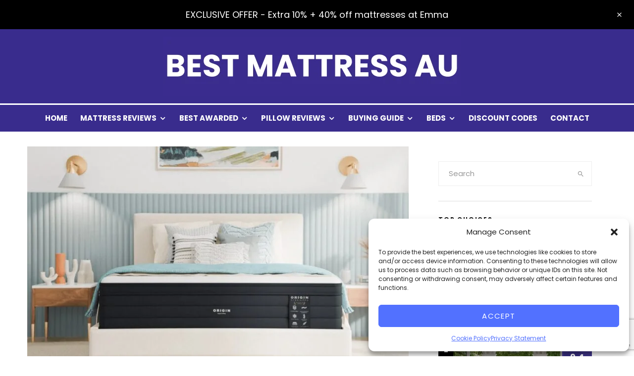

--- FILE ---
content_type: text/html
request_url: https://bestmattressau.com/origin-hybrid-pro-mattress-review/
body_size: 35757
content:
<!DOCTYPE html>
<html lang="en-US" prefix="og: https://ogp.me/ns#">
<head>
<meta charset="UTF-8">
<meta name="viewport" content="width=device-width, initial-scale=1">
<link rel="profile" href="https://gmpg.org/xfn/11">
<meta name="theme-color" content="#7da2ff">
<!-- Search Engine Optimization by Rank Math - https://rankmath.com/ -->
<title>Origin Hybrid Pro Mattress Review 2026 | Best Mattress AU</title>
<meta name="description" content="If you look for a premium option you should read my Origin Hybrid Pro mattress review. This is an affordable yet great mattress that is built for every sleeper."/>
<meta name="robots" content="follow, index, max-snippet:-1, max-video-preview:-1, max-image-preview:large"/>
<link rel="canonical" href="https://bestmattressau.com/origin-hybrid-pro-mattress-review/" />
<meta property="og:locale" content="en_US" />
<meta property="og:type" content="article" />
<meta property="og:title" content="Origin Hybrid Pro Mattress Review 2026 | Best Mattress AU" />
<meta property="og:description" content="If you look for a premium option you should read my Origin Hybrid Pro mattress review. This is an affordable yet great mattress that is built for every sleeper." />
<meta property="og:url" content="https://bestmattressau.com/origin-hybrid-pro-mattress-review/" />
<meta property="og:site_name" content="Best Mattress AU" />
<meta property="article:publisher" content="https://www.facebook.com/bestmattressau/" />
<meta property="article:tag" content="HYBRID" />
<meta property="article:tag" content="MATTRESS" />
<meta property="article:tag" content="ORIGIN" />
<meta property="article:section" content="Mattress Reviews" />
<meta property="og:updated_time" content="2026-01-07T15:16:39+00:00" />
<meta property="og:image" content="https://bestmattressau.com/wp-content/uploads/2023/04/origin-hybrid-pro-mattress-review-new-2025.jpg" />
<meta property="og:image:secure_url" content="https://bestmattressau.com/wp-content/uploads/2023/04/origin-hybrid-pro-mattress-review-new-2025.jpg" />
<meta property="og:image:width" content="1000" />
<meta property="og:image:height" content="673" />
<meta property="og:image:alt" content="origin hybrid pro mattress review" />
<meta property="og:image:type" content="image/jpeg" />
<meta name="twitter:card" content="summary_large_image" />
<meta name="twitter:title" content="Origin Hybrid Pro Mattress Review 2026 | Best Mattress AU" />
<meta name="twitter:description" content="If you look for a premium option you should read my Origin Hybrid Pro mattress review. This is an affordable yet great mattress that is built for every sleeper." />
<meta name="twitter:site" content="@bestmattressau" />
<meta name="twitter:creator" content="@bestmattressau" />
<meta name="twitter:image" content="https://bestmattressau.com/wp-content/uploads/2023/04/origin-hybrid-pro-mattress-review-new-2025.jpg" />
<meta name="twitter:label1" content="Written by" />
<meta name="twitter:data1" content="Nate" />
<meta name="twitter:label2" content="Time to read" />
<meta name="twitter:data2" content="7 minutes" />
<!-- /Rank Math WordPress SEO plugin -->
<link rel='dns-prefetch' href='//www.googletagmanager.com' />
<link rel='dns-prefetch' href='//fonts.googleapis.com' />
<link rel="alternate" type="application/rss+xml" title="Best Mattress AU &raquo; Feed" href="https://bestmattressau.com/feed/" />
<link rel="alternate" type="application/rss+xml" title="Best Mattress AU &raquo; Comments Feed" href="https://bestmattressau.com/comments/feed/" />
<link rel="alternate" title="oEmbed (JSON)" type="application/json+oembed" href="https://bestmattressau.com/wp-json/oembed/1.0/embed?url=https%3A%2F%2Fbestmattressau.com%2Forigin-hybrid-pro-mattress-review%2F" />
<link rel="alternate" title="oEmbed (XML)" type="text/xml+oembed" href="https://bestmattressau.com/wp-json/oembed/1.0/embed?url=https%3A%2F%2Fbestmattressau.com%2Forigin-hybrid-pro-mattress-review%2F&#038;format=xml" />
<style id='wp-img-auto-sizes-contain-inline-css' type='text/css'>
img:is([sizes=auto i],[sizes^="auto," i]){contain-intrinsic-size:3000px 1500px}
/*# sourceURL=wp-img-auto-sizes-contain-inline-css */
</style>
<style id='wp-emoji-styles-inline-css' type='text/css'>
img.wp-smiley, img.emoji {
display: inline !important;
border: none !important;
box-shadow: none !important;
height: 1em !important;
width: 1em !important;
margin: 0 0.07em !important;
vertical-align: -0.1em !important;
background: none !important;
padding: 0 !important;
}
/*# sourceURL=wp-emoji-styles-inline-css */
</style>
<style id='wp-block-library-inline-css' type='text/css'>
:root{--wp-block-synced-color:#7a00df;--wp-block-synced-color--rgb:122,0,223;--wp-bound-block-color:var(--wp-block-synced-color);--wp-editor-canvas-background:#ddd;--wp-admin-theme-color:#007cba;--wp-admin-theme-color--rgb:0,124,186;--wp-admin-theme-color-darker-10:#006ba1;--wp-admin-theme-color-darker-10--rgb:0,107,160.5;--wp-admin-theme-color-darker-20:#005a87;--wp-admin-theme-color-darker-20--rgb:0,90,135;--wp-admin-border-width-focus:2px}@media (min-resolution:192dpi){:root{--wp-admin-border-width-focus:1.5px}}.wp-element-button{cursor:pointer}:root .has-very-light-gray-background-color{background-color:#eee}:root .has-very-dark-gray-background-color{background-color:#313131}:root .has-very-light-gray-color{color:#eee}:root .has-very-dark-gray-color{color:#313131}:root .has-vivid-green-cyan-to-vivid-cyan-blue-gradient-background{background:linear-gradient(135deg,#00d084,#0693e3)}:root .has-purple-crush-gradient-background{background:linear-gradient(135deg,#34e2e4,#4721fb 50%,#ab1dfe)}:root .has-hazy-dawn-gradient-background{background:linear-gradient(135deg,#faaca8,#dad0ec)}:root .has-subdued-olive-gradient-background{background:linear-gradient(135deg,#fafae1,#67a671)}:root .has-atomic-cream-gradient-background{background:linear-gradient(135deg,#fdd79a,#004a59)}:root .has-nightshade-gradient-background{background:linear-gradient(135deg,#330968,#31cdcf)}:root .has-midnight-gradient-background{background:linear-gradient(135deg,#020381,#2874fc)}:root{--wp--preset--font-size--normal:16px;--wp--preset--font-size--huge:42px}.has-regular-font-size{font-size:1em}.has-larger-font-size{font-size:2.625em}.has-normal-font-size{font-size:var(--wp--preset--font-size--normal)}.has-huge-font-size{font-size:var(--wp--preset--font-size--huge)}.has-text-align-center{text-align:center}.has-text-align-left{text-align:left}.has-text-align-right{text-align:right}.has-fit-text{white-space:nowrap!important}#end-resizable-editor-section{display:none}.aligncenter{clear:both}.items-justified-left{justify-content:flex-start}.items-justified-center{justify-content:center}.items-justified-right{justify-content:flex-end}.items-justified-space-between{justify-content:space-between}.screen-reader-text{border:0;clip-path:inset(50%);height:1px;margin:-1px;overflow:hidden;padding:0;position:absolute;width:1px;word-wrap:normal!important}.screen-reader-text:focus{background-color:#ddd;clip-path:none;color:#444;display:block;font-size:1em;height:auto;left:5px;line-height:normal;padding:15px 23px 14px;text-decoration:none;top:5px;width:auto;z-index:100000}html :where(.has-border-color){border-style:solid}html :where([style*=border-top-color]){border-top-style:solid}html :where([style*=border-right-color]){border-right-style:solid}html :where([style*=border-bottom-color]){border-bottom-style:solid}html :where([style*=border-left-color]){border-left-style:solid}html :where([style*=border-width]){border-style:solid}html :where([style*=border-top-width]){border-top-style:solid}html :where([style*=border-right-width]){border-right-style:solid}html :where([style*=border-bottom-width]){border-bottom-style:solid}html :where([style*=border-left-width]){border-left-style:solid}html :where(img[class*=wp-image-]){height:auto;max-width:100%}:where(figure){margin:0 0 1em}html :where(.is-position-sticky){--wp-admin--admin-bar--position-offset:var(--wp-admin--admin-bar--height,0px)}@media screen and (max-width:600px){html :where(.is-position-sticky){--wp-admin--admin-bar--position-offset:0px}}
/*# sourceURL=wp-block-library-inline-css */
</style><style id='wp-block-heading-inline-css' type='text/css'>
h1:where(.wp-block-heading).has-background,h2:where(.wp-block-heading).has-background,h3:where(.wp-block-heading).has-background,h4:where(.wp-block-heading).has-background,h5:where(.wp-block-heading).has-background,h6:where(.wp-block-heading).has-background{padding:1.25em 2.375em}h1.has-text-align-left[style*=writing-mode]:where([style*=vertical-lr]),h1.has-text-align-right[style*=writing-mode]:where([style*=vertical-rl]),h2.has-text-align-left[style*=writing-mode]:where([style*=vertical-lr]),h2.has-text-align-right[style*=writing-mode]:where([style*=vertical-rl]),h3.has-text-align-left[style*=writing-mode]:where([style*=vertical-lr]),h3.has-text-align-right[style*=writing-mode]:where([style*=vertical-rl]),h4.has-text-align-left[style*=writing-mode]:where([style*=vertical-lr]),h4.has-text-align-right[style*=writing-mode]:where([style*=vertical-rl]),h5.has-text-align-left[style*=writing-mode]:where([style*=vertical-lr]),h5.has-text-align-right[style*=writing-mode]:where([style*=vertical-rl]),h6.has-text-align-left[style*=writing-mode]:where([style*=vertical-lr]),h6.has-text-align-right[style*=writing-mode]:where([style*=vertical-rl]){rotate:180deg}
/*# sourceURL=https://bestmattressau.com/wp-includes/blocks/heading/style.min.css */
</style>
<style id='wp-block-image-inline-css' type='text/css'>
.wp-block-image>a,.wp-block-image>figure>a{display:inline-block}.wp-block-image img{box-sizing:border-box;height:auto;max-width:100%;vertical-align:bottom}@media not (prefers-reduced-motion){.wp-block-image img.hide{visibility:hidden}.wp-block-image img.show{animation:show-content-image .4s}}.wp-block-image[style*=border-radius] img,.wp-block-image[style*=border-radius]>a{border-radius:inherit}.wp-block-image.has-custom-border img{box-sizing:border-box}.wp-block-image.aligncenter{text-align:center}.wp-block-image.alignfull>a,.wp-block-image.alignwide>a{width:100%}.wp-block-image.alignfull img,.wp-block-image.alignwide img{height:auto;width:100%}.wp-block-image .aligncenter,.wp-block-image .alignleft,.wp-block-image .alignright,.wp-block-image.aligncenter,.wp-block-image.alignleft,.wp-block-image.alignright{display:table}.wp-block-image .aligncenter>figcaption,.wp-block-image .alignleft>figcaption,.wp-block-image .alignright>figcaption,.wp-block-image.aligncenter>figcaption,.wp-block-image.alignleft>figcaption,.wp-block-image.alignright>figcaption{caption-side:bottom;display:table-caption}.wp-block-image .alignleft{float:left;margin:.5em 1em .5em 0}.wp-block-image .alignright{float:right;margin:.5em 0 .5em 1em}.wp-block-image .aligncenter{margin-left:auto;margin-right:auto}.wp-block-image :where(figcaption){margin-bottom:1em;margin-top:.5em}.wp-block-image.is-style-circle-mask img{border-radius:9999px}@supports ((-webkit-mask-image:none) or (mask-image:none)) or (-webkit-mask-image:none){.wp-block-image.is-style-circle-mask img{border-radius:0;-webkit-mask-image:url('data:image/svg+xml;utf8,<svg viewBox="0 0 100 100" xmlns="http://www.w3.org/2000/svg"><circle cx="50" cy="50" r="50"/></svg>');mask-image:url('data:image/svg+xml;utf8,<svg viewBox="0 0 100 100" xmlns="http://www.w3.org/2000/svg"><circle cx="50" cy="50" r="50"/></svg>');mask-mode:alpha;-webkit-mask-position:center;mask-position:center;-webkit-mask-repeat:no-repeat;mask-repeat:no-repeat;-webkit-mask-size:contain;mask-size:contain}}:root :where(.wp-block-image.is-style-rounded img,.wp-block-image .is-style-rounded img){border-radius:9999px}.wp-block-image figure{margin:0}.wp-lightbox-container{display:flex;flex-direction:column;position:relative}.wp-lightbox-container img{cursor:zoom-in}.wp-lightbox-container img:hover+button{opacity:1}.wp-lightbox-container button{align-items:center;backdrop-filter:blur(16px) saturate(180%);background-color:#5a5a5a40;border:none;border-radius:4px;cursor:zoom-in;display:flex;height:20px;justify-content:center;opacity:0;padding:0;position:absolute;right:16px;text-align:center;top:16px;width:20px;z-index:100}@media not (prefers-reduced-motion){.wp-lightbox-container button{transition:opacity .2s ease}}.wp-lightbox-container button:focus-visible{outline:3px auto #5a5a5a40;outline:3px auto -webkit-focus-ring-color;outline-offset:3px}.wp-lightbox-container button:hover{cursor:pointer;opacity:1}.wp-lightbox-container button:focus{opacity:1}.wp-lightbox-container button:focus,.wp-lightbox-container button:hover,.wp-lightbox-container button:not(:hover):not(:active):not(.has-background){background-color:#5a5a5a40;border:none}.wp-lightbox-overlay{box-sizing:border-box;cursor:zoom-out;height:100vh;left:0;overflow:hidden;position:fixed;top:0;visibility:hidden;width:100%;z-index:100000}.wp-lightbox-overlay .close-button{align-items:center;cursor:pointer;display:flex;justify-content:center;min-height:40px;min-width:40px;padding:0;position:absolute;right:calc(env(safe-area-inset-right) + 16px);top:calc(env(safe-area-inset-top) + 16px);z-index:5000000}.wp-lightbox-overlay .close-button:focus,.wp-lightbox-overlay .close-button:hover,.wp-lightbox-overlay .close-button:not(:hover):not(:active):not(.has-background){background:none;border:none}.wp-lightbox-overlay .lightbox-image-container{height:var(--wp--lightbox-container-height);left:50%;overflow:hidden;position:absolute;top:50%;transform:translate(-50%,-50%);transform-origin:top left;width:var(--wp--lightbox-container-width);z-index:9999999999}.wp-lightbox-overlay .wp-block-image{align-items:center;box-sizing:border-box;display:flex;height:100%;justify-content:center;margin:0;position:relative;transform-origin:0 0;width:100%;z-index:3000000}.wp-lightbox-overlay .wp-block-image img{height:var(--wp--lightbox-image-height);min-height:var(--wp--lightbox-image-height);min-width:var(--wp--lightbox-image-width);width:var(--wp--lightbox-image-width)}.wp-lightbox-overlay .wp-block-image figcaption{display:none}.wp-lightbox-overlay button{background:none;border:none}.wp-lightbox-overlay .scrim{background-color:#fff;height:100%;opacity:.9;position:absolute;width:100%;z-index:2000000}.wp-lightbox-overlay.active{visibility:visible}@media not (prefers-reduced-motion){.wp-lightbox-overlay.active{animation:turn-on-visibility .25s both}.wp-lightbox-overlay.active img{animation:turn-on-visibility .35s both}.wp-lightbox-overlay.show-closing-animation:not(.active){animation:turn-off-visibility .35s both}.wp-lightbox-overlay.show-closing-animation:not(.active) img{animation:turn-off-visibility .25s both}.wp-lightbox-overlay.zoom.active{animation:none;opacity:1;visibility:visible}.wp-lightbox-overlay.zoom.active .lightbox-image-container{animation:lightbox-zoom-in .4s}.wp-lightbox-overlay.zoom.active .lightbox-image-container img{animation:none}.wp-lightbox-overlay.zoom.active .scrim{animation:turn-on-visibility .4s forwards}.wp-lightbox-overlay.zoom.show-closing-animation:not(.active){animation:none}.wp-lightbox-overlay.zoom.show-closing-animation:not(.active) .lightbox-image-container{animation:lightbox-zoom-out .4s}.wp-lightbox-overlay.zoom.show-closing-animation:not(.active) .lightbox-image-container img{animation:none}.wp-lightbox-overlay.zoom.show-closing-animation:not(.active) .scrim{animation:turn-off-visibility .4s forwards}}@keyframes show-content-image{0%{visibility:hidden}99%{visibility:hidden}to{visibility:visible}}@keyframes turn-on-visibility{0%{opacity:0}to{opacity:1}}@keyframes turn-off-visibility{0%{opacity:1;visibility:visible}99%{opacity:0;visibility:visible}to{opacity:0;visibility:hidden}}@keyframes lightbox-zoom-in{0%{transform:translate(calc((-100vw + var(--wp--lightbox-scrollbar-width))/2 + var(--wp--lightbox-initial-left-position)),calc(-50vh + var(--wp--lightbox-initial-top-position))) scale(var(--wp--lightbox-scale))}to{transform:translate(-50%,-50%) scale(1)}}@keyframes lightbox-zoom-out{0%{transform:translate(-50%,-50%) scale(1);visibility:visible}99%{visibility:visible}to{transform:translate(calc((-100vw + var(--wp--lightbox-scrollbar-width))/2 + var(--wp--lightbox-initial-left-position)),calc(-50vh + var(--wp--lightbox-initial-top-position))) scale(var(--wp--lightbox-scale));visibility:hidden}}
/*# sourceURL=https://bestmattressau.com/wp-includes/blocks/image/style.min.css */
</style>
<style id='wp-block-list-inline-css' type='text/css'>
ol,ul{box-sizing:border-box}:root :where(.wp-block-list.has-background){padding:1.25em 2.375em}
/*# sourceURL=https://bestmattressau.com/wp-includes/blocks/list/style.min.css */
</style>
<style id='wp-block-paragraph-inline-css' type='text/css'>
.is-small-text{font-size:.875em}.is-regular-text{font-size:1em}.is-large-text{font-size:2.25em}.is-larger-text{font-size:3em}.has-drop-cap:not(:focus):first-letter{float:left;font-size:8.4em;font-style:normal;font-weight:100;line-height:.68;margin:.05em .1em 0 0;text-transform:uppercase}body.rtl .has-drop-cap:not(:focus):first-letter{float:none;margin-left:.1em}p.has-drop-cap.has-background{overflow:hidden}:root :where(p.has-background){padding:1.25em 2.375em}:where(p.has-text-color:not(.has-link-color)) a{color:inherit}p.has-text-align-left[style*="writing-mode:vertical-lr"],p.has-text-align-right[style*="writing-mode:vertical-rl"]{rotate:180deg}
/*# sourceURL=https://bestmattressau.com/wp-includes/blocks/paragraph/style.min.css */
</style>
<style id='wp-block-table-inline-css' type='text/css'>
.wp-block-table{overflow-x:auto}.wp-block-table table{border-collapse:collapse;width:100%}.wp-block-table thead{border-bottom:3px solid}.wp-block-table tfoot{border-top:3px solid}.wp-block-table td,.wp-block-table th{border:1px solid;padding:.5em}.wp-block-table .has-fixed-layout{table-layout:fixed;width:100%}.wp-block-table .has-fixed-layout td,.wp-block-table .has-fixed-layout th{word-break:break-word}.wp-block-table.aligncenter,.wp-block-table.alignleft,.wp-block-table.alignright{display:table;width:auto}.wp-block-table.aligncenter td,.wp-block-table.aligncenter th,.wp-block-table.alignleft td,.wp-block-table.alignleft th,.wp-block-table.alignright td,.wp-block-table.alignright th{word-break:break-word}.wp-block-table .has-subtle-light-gray-background-color{background-color:#f3f4f5}.wp-block-table .has-subtle-pale-green-background-color{background-color:#e9fbe5}.wp-block-table .has-subtle-pale-blue-background-color{background-color:#e7f5fe}.wp-block-table .has-subtle-pale-pink-background-color{background-color:#fcf0ef}.wp-block-table.is-style-stripes{background-color:initial;border-collapse:inherit;border-spacing:0}.wp-block-table.is-style-stripes tbody tr:nth-child(odd){background-color:#f0f0f0}.wp-block-table.is-style-stripes.has-subtle-light-gray-background-color tbody tr:nth-child(odd){background-color:#f3f4f5}.wp-block-table.is-style-stripes.has-subtle-pale-green-background-color tbody tr:nth-child(odd){background-color:#e9fbe5}.wp-block-table.is-style-stripes.has-subtle-pale-blue-background-color tbody tr:nth-child(odd){background-color:#e7f5fe}.wp-block-table.is-style-stripes.has-subtle-pale-pink-background-color tbody tr:nth-child(odd){background-color:#fcf0ef}.wp-block-table.is-style-stripes td,.wp-block-table.is-style-stripes th{border-color:#0000}.wp-block-table.is-style-stripes{border-bottom:1px solid #f0f0f0}.wp-block-table .has-border-color td,.wp-block-table .has-border-color th,.wp-block-table .has-border-color tr,.wp-block-table .has-border-color>*{border-color:inherit}.wp-block-table table[style*=border-top-color] tr:first-child,.wp-block-table table[style*=border-top-color] tr:first-child td,.wp-block-table table[style*=border-top-color] tr:first-child th,.wp-block-table table[style*=border-top-color]>*,.wp-block-table table[style*=border-top-color]>* td,.wp-block-table table[style*=border-top-color]>* th{border-top-color:inherit}.wp-block-table table[style*=border-top-color] tr:not(:first-child){border-top-color:initial}.wp-block-table table[style*=border-right-color] td:last-child,.wp-block-table table[style*=border-right-color] th,.wp-block-table table[style*=border-right-color] tr,.wp-block-table table[style*=border-right-color]>*{border-right-color:inherit}.wp-block-table table[style*=border-bottom-color] tr:last-child,.wp-block-table table[style*=border-bottom-color] tr:last-child td,.wp-block-table table[style*=border-bottom-color] tr:last-child th,.wp-block-table table[style*=border-bottom-color]>*,.wp-block-table table[style*=border-bottom-color]>* td,.wp-block-table table[style*=border-bottom-color]>* th{border-bottom-color:inherit}.wp-block-table table[style*=border-bottom-color] tr:not(:last-child){border-bottom-color:initial}.wp-block-table table[style*=border-left-color] td:first-child,.wp-block-table table[style*=border-left-color] th,.wp-block-table table[style*=border-left-color] tr,.wp-block-table table[style*=border-left-color]>*{border-left-color:inherit}.wp-block-table table[style*=border-style] td,.wp-block-table table[style*=border-style] th,.wp-block-table table[style*=border-style] tr,.wp-block-table table[style*=border-style]>*{border-style:inherit}.wp-block-table table[style*=border-width] td,.wp-block-table table[style*=border-width] th,.wp-block-table table[style*=border-width] tr,.wp-block-table table[style*=border-width]>*{border-style:inherit;border-width:inherit}
/*# sourceURL=https://bestmattressau.com/wp-includes/blocks/table/style.min.css */
</style>
<style id='global-styles-inline-css' type='text/css'>
:root{--wp--preset--aspect-ratio--square: 1;--wp--preset--aspect-ratio--4-3: 4/3;--wp--preset--aspect-ratio--3-4: 3/4;--wp--preset--aspect-ratio--3-2: 3/2;--wp--preset--aspect-ratio--2-3: 2/3;--wp--preset--aspect-ratio--16-9: 16/9;--wp--preset--aspect-ratio--9-16: 9/16;--wp--preset--color--black: #000000;--wp--preset--color--cyan-bluish-gray: #abb8c3;--wp--preset--color--white: #ffffff;--wp--preset--color--pale-pink: #f78da7;--wp--preset--color--vivid-red: #cf2e2e;--wp--preset--color--luminous-vivid-orange: #ff6900;--wp--preset--color--luminous-vivid-amber: #fcb900;--wp--preset--color--light-green-cyan: #7bdcb5;--wp--preset--color--vivid-green-cyan: #00d084;--wp--preset--color--pale-cyan-blue: #8ed1fc;--wp--preset--color--vivid-cyan-blue: #0693e3;--wp--preset--color--vivid-purple: #9b51e0;--wp--preset--gradient--vivid-cyan-blue-to-vivid-purple: linear-gradient(135deg,rgb(6,147,227) 0%,rgb(155,81,224) 100%);--wp--preset--gradient--light-green-cyan-to-vivid-green-cyan: linear-gradient(135deg,rgb(122,220,180) 0%,rgb(0,208,130) 100%);--wp--preset--gradient--luminous-vivid-amber-to-luminous-vivid-orange: linear-gradient(135deg,rgb(252,185,0) 0%,rgb(255,105,0) 100%);--wp--preset--gradient--luminous-vivid-orange-to-vivid-red: linear-gradient(135deg,rgb(255,105,0) 0%,rgb(207,46,46) 100%);--wp--preset--gradient--very-light-gray-to-cyan-bluish-gray: linear-gradient(135deg,rgb(238,238,238) 0%,rgb(169,184,195) 100%);--wp--preset--gradient--cool-to-warm-spectrum: linear-gradient(135deg,rgb(74,234,220) 0%,rgb(151,120,209) 20%,rgb(207,42,186) 40%,rgb(238,44,130) 60%,rgb(251,105,98) 80%,rgb(254,248,76) 100%);--wp--preset--gradient--blush-light-purple: linear-gradient(135deg,rgb(255,206,236) 0%,rgb(152,150,240) 100%);--wp--preset--gradient--blush-bordeaux: linear-gradient(135deg,rgb(254,205,165) 0%,rgb(254,45,45) 50%,rgb(107,0,62) 100%);--wp--preset--gradient--luminous-dusk: linear-gradient(135deg,rgb(255,203,112) 0%,rgb(199,81,192) 50%,rgb(65,88,208) 100%);--wp--preset--gradient--pale-ocean: linear-gradient(135deg,rgb(255,245,203) 0%,rgb(182,227,212) 50%,rgb(51,167,181) 100%);--wp--preset--gradient--electric-grass: linear-gradient(135deg,rgb(202,248,128) 0%,rgb(113,206,126) 100%);--wp--preset--gradient--midnight: linear-gradient(135deg,rgb(2,3,129) 0%,rgb(40,116,252) 100%);--wp--preset--font-size--small: 13px;--wp--preset--font-size--medium: 20px;--wp--preset--font-size--large: 36px;--wp--preset--font-size--x-large: 42px;--wp--preset--spacing--20: 0.44rem;--wp--preset--spacing--30: 0.67rem;--wp--preset--spacing--40: 1rem;--wp--preset--spacing--50: 1.5rem;--wp--preset--spacing--60: 2.25rem;--wp--preset--spacing--70: 3.38rem;--wp--preset--spacing--80: 5.06rem;--wp--preset--shadow--natural: 6px 6px 9px rgba(0, 0, 0, 0.2);--wp--preset--shadow--deep: 12px 12px 50px rgba(0, 0, 0, 0.4);--wp--preset--shadow--sharp: 6px 6px 0px rgba(0, 0, 0, 0.2);--wp--preset--shadow--outlined: 6px 6px 0px -3px rgb(255, 255, 255), 6px 6px rgb(0, 0, 0);--wp--preset--shadow--crisp: 6px 6px 0px rgb(0, 0, 0);}:where(.is-layout-flex){gap: 0.5em;}:where(.is-layout-grid){gap: 0.5em;}body .is-layout-flex{display: flex;}.is-layout-flex{flex-wrap: wrap;align-items: center;}.is-layout-flex > :is(*, div){margin: 0;}body .is-layout-grid{display: grid;}.is-layout-grid > :is(*, div){margin: 0;}:where(.wp-block-columns.is-layout-flex){gap: 2em;}:where(.wp-block-columns.is-layout-grid){gap: 2em;}:where(.wp-block-post-template.is-layout-flex){gap: 1.25em;}:where(.wp-block-post-template.is-layout-grid){gap: 1.25em;}.has-black-color{color: var(--wp--preset--color--black) !important;}.has-cyan-bluish-gray-color{color: var(--wp--preset--color--cyan-bluish-gray) !important;}.has-white-color{color: var(--wp--preset--color--white) !important;}.has-pale-pink-color{color: var(--wp--preset--color--pale-pink) !important;}.has-vivid-red-color{color: var(--wp--preset--color--vivid-red) !important;}.has-luminous-vivid-orange-color{color: var(--wp--preset--color--luminous-vivid-orange) !important;}.has-luminous-vivid-amber-color{color: var(--wp--preset--color--luminous-vivid-amber) !important;}.has-light-green-cyan-color{color: var(--wp--preset--color--light-green-cyan) !important;}.has-vivid-green-cyan-color{color: var(--wp--preset--color--vivid-green-cyan) !important;}.has-pale-cyan-blue-color{color: var(--wp--preset--color--pale-cyan-blue) !important;}.has-vivid-cyan-blue-color{color: var(--wp--preset--color--vivid-cyan-blue) !important;}.has-vivid-purple-color{color: var(--wp--preset--color--vivid-purple) !important;}.has-black-background-color{background-color: var(--wp--preset--color--black) !important;}.has-cyan-bluish-gray-background-color{background-color: var(--wp--preset--color--cyan-bluish-gray) !important;}.has-white-background-color{background-color: var(--wp--preset--color--white) !important;}.has-pale-pink-background-color{background-color: var(--wp--preset--color--pale-pink) !important;}.has-vivid-red-background-color{background-color: var(--wp--preset--color--vivid-red) !important;}.has-luminous-vivid-orange-background-color{background-color: var(--wp--preset--color--luminous-vivid-orange) !important;}.has-luminous-vivid-amber-background-color{background-color: var(--wp--preset--color--luminous-vivid-amber) !important;}.has-light-green-cyan-background-color{background-color: var(--wp--preset--color--light-green-cyan) !important;}.has-vivid-green-cyan-background-color{background-color: var(--wp--preset--color--vivid-green-cyan) !important;}.has-pale-cyan-blue-background-color{background-color: var(--wp--preset--color--pale-cyan-blue) !important;}.has-vivid-cyan-blue-background-color{background-color: var(--wp--preset--color--vivid-cyan-blue) !important;}.has-vivid-purple-background-color{background-color: var(--wp--preset--color--vivid-purple) !important;}.has-black-border-color{border-color: var(--wp--preset--color--black) !important;}.has-cyan-bluish-gray-border-color{border-color: var(--wp--preset--color--cyan-bluish-gray) !important;}.has-white-border-color{border-color: var(--wp--preset--color--white) !important;}.has-pale-pink-border-color{border-color: var(--wp--preset--color--pale-pink) !important;}.has-vivid-red-border-color{border-color: var(--wp--preset--color--vivid-red) !important;}.has-luminous-vivid-orange-border-color{border-color: var(--wp--preset--color--luminous-vivid-orange) !important;}.has-luminous-vivid-amber-border-color{border-color: var(--wp--preset--color--luminous-vivid-amber) !important;}.has-light-green-cyan-border-color{border-color: var(--wp--preset--color--light-green-cyan) !important;}.has-vivid-green-cyan-border-color{border-color: var(--wp--preset--color--vivid-green-cyan) !important;}.has-pale-cyan-blue-border-color{border-color: var(--wp--preset--color--pale-cyan-blue) !important;}.has-vivid-cyan-blue-border-color{border-color: var(--wp--preset--color--vivid-cyan-blue) !important;}.has-vivid-purple-border-color{border-color: var(--wp--preset--color--vivid-purple) !important;}.has-vivid-cyan-blue-to-vivid-purple-gradient-background{background: var(--wp--preset--gradient--vivid-cyan-blue-to-vivid-purple) !important;}.has-light-green-cyan-to-vivid-green-cyan-gradient-background{background: var(--wp--preset--gradient--light-green-cyan-to-vivid-green-cyan) !important;}.has-luminous-vivid-amber-to-luminous-vivid-orange-gradient-background{background: var(--wp--preset--gradient--luminous-vivid-amber-to-luminous-vivid-orange) !important;}.has-luminous-vivid-orange-to-vivid-red-gradient-background{background: var(--wp--preset--gradient--luminous-vivid-orange-to-vivid-red) !important;}.has-very-light-gray-to-cyan-bluish-gray-gradient-background{background: var(--wp--preset--gradient--very-light-gray-to-cyan-bluish-gray) !important;}.has-cool-to-warm-spectrum-gradient-background{background: var(--wp--preset--gradient--cool-to-warm-spectrum) !important;}.has-blush-light-purple-gradient-background{background: var(--wp--preset--gradient--blush-light-purple) !important;}.has-blush-bordeaux-gradient-background{background: var(--wp--preset--gradient--blush-bordeaux) !important;}.has-luminous-dusk-gradient-background{background: var(--wp--preset--gradient--luminous-dusk) !important;}.has-pale-ocean-gradient-background{background: var(--wp--preset--gradient--pale-ocean) !important;}.has-electric-grass-gradient-background{background: var(--wp--preset--gradient--electric-grass) !important;}.has-midnight-gradient-background{background: var(--wp--preset--gradient--midnight) !important;}.has-small-font-size{font-size: var(--wp--preset--font-size--small) !important;}.has-medium-font-size{font-size: var(--wp--preset--font-size--medium) !important;}.has-large-font-size{font-size: var(--wp--preset--font-size--large) !important;}.has-x-large-font-size{font-size: var(--wp--preset--font-size--x-large) !important;}
/*# sourceURL=global-styles-inline-css */
</style>
<style id='classic-theme-styles-inline-css' type='text/css'>
/*! This file is auto-generated */
.wp-block-button__link{color:#fff;background-color:#32373c;border-radius:9999px;box-shadow:none;text-decoration:none;padding:calc(.667em + 2px) calc(1.333em + 2px);font-size:1.125em}.wp-block-file__button{background:#32373c;color:#fff;text-decoration:none}
/*# sourceURL=/wp-includes/css/classic-themes.min.css */
</style>
<!-- <link rel='stylesheet' id='ht_toc-style-css-css' href='https://bestmattressau.com/wp-content/plugins/heroic-table-of-contents/dist/blocks.style.build.css?ver=1767796470' type='text/css' media='all' /> -->
<!-- <link rel='stylesheet' id='lets-review-api-css' href='https://bestmattressau.com/wp-content/plugins/lets-review/assets/css/style-api.min.css?ver=3.4.1' type='text/css' media='all' /> -->
<!-- <link rel='stylesheet' id='font-awesome-css' href='https://bestmattressau.com/wp-content/plugins/lets-review/assets/fonts/fontawesome/css/fontawesome.min.css?ver=3.4.1' type='text/css' media='all' /> -->
<!-- <link rel='stylesheet' id='font-awesome-regular-css' href='https://bestmattressau.com/wp-content/plugins/lets-review/assets/fonts/fontawesome/css/regular.min.css?ver=3.4.1' type='text/css' media='all' /> -->
<!-- <link rel='stylesheet' id='font-awesome-solid-css' href='https://bestmattressau.com/wp-content/plugins/lets-review/assets/fonts/fontawesome/css/solid.min.css?ver=3.4.1' type='text/css' media='all' /> -->
<!-- <link rel='stylesheet' id='lets-review-css' href='https://bestmattressau.com/wp-content/plugins/lets-review/assets/css/style.min.css?ver=3.4.1' type='text/css' media='all' /> -->
<!-- <link rel='stylesheet' id='cmplz-general-css' href='https://bestmattressau.com/wp-content/plugins/complianz-gdpr/assets/css/cookieblocker.min.css?ver=1765966038' type='text/css' media='all' /> -->
<!-- <link rel='stylesheet' id='affcoups-css' href='https://bestmattressau.com/wp-content/plugins/affiliate-coupons/assets/dist/css/main.css?ver=1.8.3' type='text/css' media='all' /> -->
<!-- <link rel='stylesheet' id='dashicons-css' href='https://bestmattressau.com/wp-includes/css/dashicons.min.css?ver=6.9' type='text/css' media='all' /> -->
<!-- <link rel='stylesheet' id='lets-live-blog-css' href='https://bestmattressau.com/wp-content/plugins/lets-live-blog/frontend/css/style.min.css?ver=1.2.1' type='text/css' media='all' /> -->
<!-- <link rel='stylesheet' id='lets-live-blog-icons-css' href='https://bestmattressau.com/wp-content/plugins/lets-live-blog/frontend/css/fonts/style.css?ver=1.2.1' type='text/css' media='all' /> -->
<!-- <link rel='stylesheet' id='zeen-style-css' href='https://bestmattressau.com/wp-content/themes/zeen/assets/css/style.min.css?ver=1750047860' type='text/css' media='all' /> -->
<link rel="stylesheet" type="text/css" href="//bestmattressau.com/wp-content/cache/wpfc-minified/991fd267/duipa.css" media="all"/>
<style id='zeen-style-inline-css' type='text/css'>
.content-bg, .block-skin-5:not(.skin-inner), .block-skin-5.skin-inner > .tipi-row-inner-style, .article-layout-skin-1.title-cut-bl .hero-wrap .meta:before, .article-layout-skin-1.title-cut-bc .hero-wrap .meta:before, .article-layout-skin-1.title-cut-bl .hero-wrap .share-it:before, .article-layout-skin-1.title-cut-bc .hero-wrap .share-it:before, .standard-archive .page-header, .skin-dark .flickity-viewport, .zeen__var__options label { background: #ffffff;}a.zeen-pin-it{position: absolute}.background.mask {background-color: transparent}.side-author__wrap .mask a {display:inline-block;height:70px}.timed-pup,.modal-wrap {position:fixed;visibility:hidden}.to-top__fixed .to-top a{background-color:#000000; color: #fff}.site-inner { background-color: #fff; }.splitter svg g { fill: #fff; }.inline-post .block article .title { font-size: 20px;}.fontfam-1 { font-family: 'Poppins',sans-serif!important;}input[type=submit], button, .tipi-button,.button,.wpcf7-submit,.button__back__home,input,input[type="number"],.body-f1, .quotes-f1 blockquote, .quotes-f1 q, .by-f1 .byline, .sub-f1 .subtitle, .wh-f1 .widget-title, .headings-f1 h1, .headings-f1 h2, .headings-f1 h3, .headings-f1 h4, .headings-f1 h5, .headings-f1 h6, .font-1, div.jvectormap-tip {font-family:'Poppins',sans-serif;font-weight: 400;font-style: normal;}.fontfam-2 { font-family:'Poppins',sans-serif!important; }.body-f2, .quotes-f2 blockquote, .quotes-f2 q, .by-f2 .byline, .sub-f2 .subtitle, .wh-f2 .widget-title, .headings-f2 h1, .headings-f2 h2, .headings-f2 h3, .headings-f2 h4, .headings-f2 h5, .headings-f2 h6, .font-2 {font-family:'Poppins',sans-serif;font-weight: 400;font-style: normal;}.fontfam-3 { font-family:'Poppins',sans-serif!important;}.body-f3, .quotes-f3 blockquote, .quotes-f3 q, .by-f3 .byline, .sub-f3 .subtitle, .wh-f3 .widget-title, .headings-f3 h1, .headings-f3 h2, .headings-f3 h3, .headings-f3 h4, .headings-f3 h5, .headings-f3 h6, .font-3 {font-family:'Poppins',sans-serif;font-style: normal;font-weight: 400;}.tipi-row, .tipi-builder-on .contents-wrap > p { max-width: 1230px ; }.slider-columns--3 article { width: 360px }.slider-columns--2 article { width: 555px }.slider-columns--4 article { width: 262.5px }.single .site-content .tipi-row { max-width: 1230px ; }.single-product .site-content .tipi-row { max-width: 1230px ; }.date--secondary { color: #ffffff; }.date--main { color: #fafafa; }.global-accent-border { border-color: #7da2ff; }.trending-accent-border { border-color: #f7d40e; }.trending-accent-bg { border-color: #f7d40e; }.wpcf7-submit, .tipi-button.block-loader { background: #18181e; }.wpcf7-submit:hover, .tipi-button.block-loader:hover { background: #111; }.tipi-button.block-loader { color: #fff!important; }.wpcf7-submit { background: #18181e; }.wpcf7-submit:hover { background: #111; }.global-accent-bg, .icon-base-2:hover .icon-bg, #progress { background-color: #7da2ff; }.global-accent-text, .mm-submenu-2 .mm-51 .menu-wrap > .sub-menu > li > a { color: #7da2ff; }body { color:#444;}.excerpt { color:#444;}.mode--alt--b .excerpt, .block-skin-2 .excerpt, .block-skin-2 .preview-classic .custom-button__fill-2 { color:#888!important;}.read-more-wrap { color:#767676;}.logo-fallback a { color:#000!important;}.site-mob-header .logo-fallback a { color:#ffffff!important;}blockquote:not(.comment-excerpt) { color:#111;}.mode--alt--b blockquote:not(.comment-excerpt), .mode--alt--b .block-skin-0.block-wrap-quote .block-wrap-quote blockquote:not(.comment-excerpt), .mode--alt--b .block-skin-0.block-wrap-quote .block-wrap-quote blockquote:not(.comment-excerpt) span { color:#fff!important;}.byline, .byline a { color:#888;}.mode--alt--b .block-wrap-classic .byline, .mode--alt--b .block-wrap-classic .byline a, .mode--alt--b .block-wrap-thumbnail .byline, .mode--alt--b .block-wrap-thumbnail .byline a, .block-skin-2 .byline a, .block-skin-2 .byline { color:#888;}.preview-classic .meta .title, .preview-thumbnail .meta .title,.preview-56 .meta .title{ color:#111;}h1, h2, h3, h4, h5, h6, .block-title { color:#111;}.sidebar-widget  .widget-title { color:#111!important;}.link-color-wrap a, .woocommerce-Tabs-panel--description a { color: #008dd4; }.mode--alt--b .link-color-wrap a, .mode--alt--b .woocommerce-Tabs-panel--description a { color: #888; }.copyright, .site-footer .bg-area-inner .copyright a { color: #8e8e8e; }.link-color-wrap a:hover { color: #000; }.mode--alt--b .link-color-wrap a:hover { color: #555; }body{line-height:1.66}input[type=submit], button, .tipi-button,.button,.wpcf7-submit,.button__back__home{letter-spacing:0.03em}.sub-menu a:not(.tipi-button){letter-spacing:0.1em}.widget-title{letter-spacing:0.15em}html, body{font-size:15px}.byline{font-size:12px}input[type=submit], button, .tipi-button,.button,.wpcf7-submit,.button__back__home{font-size:11px}.excerpt{font-size:15px}.logo-fallback, .secondary-wrap .logo-fallback a{font-size:22px}.logo span{font-size:12px}.breadcrumbs{font-size:10px}.hero-meta.tipi-s-typo .title{font-size:20px}.hero-meta.tipi-s-typo .subtitle{font-size:15px}.hero-meta.tipi-m-typo .title{font-size:20px}.hero-meta.tipi-m-typo .subtitle{font-size:15px}.hero-meta.tipi-xl-typo .title{font-size:20px}.hero-meta.tipi-xl-typo .subtitle{font-size:15px}.block-html-content h1, .single-content .entry-content h1{font-size:20px}.block-html-content h2, .single-content .entry-content h2{font-size:20px}.block-html-content h3, .single-content .entry-content h3{font-size:20px}.block-html-content h4, .single-content .entry-content h4{font-size:20px}.block-html-content h5, .single-content .entry-content h5{font-size:18px}.footer-block-links{font-size:8px}blockquote, q{font-size:20px}.site-footer .copyright{font-size:12px}.footer-navigation{font-size:12px}.site-footer .menu-icons{font-size:12px}.block-title, .page-title{font-size:24px}.block-subtitle{font-size:18px}.block-col-self .preview-2 .title{font-size:22px}.block-wrap-classic .tipi-m-typo .title-wrap .title{font-size:22px}.tipi-s-typo .title, .ppl-s-3 .tipi-s-typo .title, .zeen-col--wide .ppl-s-3 .tipi-s-typo .title, .preview-1 .title, .preview-21:not(.tipi-xs-typo) .title{font-size:22px}.tipi-xs-typo .title, .tipi-basket-wrap .basket-item .title{font-size:15px}.meta .read-more-wrap{font-size:11px}.widget-title{font-size:12px}.split-1:not(.preview-thumbnail) .mask{-webkit-flex: 0 0 calc( 34% - 15px);
-ms-flex: 0 0 calc( 34% - 15px);
flex: 0 0 calc( 34% - 15px);
width: calc( 34% - 15px);}.preview-thumbnail .mask{-webkit-flex: 0 0 65px;
-ms-flex: 0 0 65px;
flex: 0 0 65px;
width: 65px;}.footer-lower-area{padding-top:40px}.footer-lower-area{padding-bottom:40px}.footer-upper-area{padding-bottom:40px}.footer-upper-area{padding-top:40px}.footer-widget-wrap{padding-bottom:40px}.footer-widget-wrap{padding-top:40px}.tipi-button-cta-header{font-size:12px}#top-bar-message{font-size:12px}.tipi-button.block-loader, .wpcf7-submit, .mc4wp-form-fields button { font-weight: 700;}.main-navigation .horizontal-menu, .main-navigation .menu-item, .main-navigation .menu-icon .menu-icon--text,  .main-navigation .tipi-i-search span { font-weight: 700;}.secondary-wrap .menu-secondary li, .secondary-wrap .menu-item, .secondary-wrap .menu-icon .menu-icon--text {font-weight: 700;}.footer-lower-area, .footer-lower-area .menu-item, .footer-lower-area .menu-icon span {font-weight: 700;}.widget-title {font-weight: 700!important;}input[type=submit], button, .tipi-button,.button,.wpcf7-submit,.button__back__home{ text-transform: uppercase; }.entry-title{ text-transform: none; }.logo-fallback{ text-transform: none; }.block-wrap-slider .title-wrap .title{ text-transform: none; }.block-wrap-grid .title-wrap .title, .tile-design-4 .meta .title-wrap .title{ text-transform: none; }.block-wrap-classic .title-wrap .title{ text-transform: none; }.block-title{ text-transform: none; }.meta .excerpt .read-more{ text-transform: uppercase; }.preview-grid .read-more{ text-transform: uppercase; }.block-subtitle{ text-transform: none; }.byline{ text-transform: none; }.widget-title{ text-transform: none; }.main-navigation .menu-item, .main-navigation .menu-icon .menu-icon--text{ text-transform: uppercase; }.secondary-navigation, .secondary-wrap .menu-icon .menu-icon--text{ text-transform: uppercase; }.footer-lower-area .menu-item, .footer-lower-area .menu-icon span{ text-transform: uppercase; }.sub-menu a:not(.tipi-button){ text-transform: none; }.site-mob-header .menu-item, .site-mob-header .menu-icon span{ text-transform: uppercase; }.single-content .entry-content h1, .single-content .entry-content h2, .single-content .entry-content h3, .single-content .entry-content h4, .single-content .entry-content h5, .single-content .entry-content h6, .meta__full h1, .meta__full h2, .meta__full h3, .meta__full h4, .meta__full h5, .bbp__thread__title{ text-transform: none; }.mm-submenu-2 .mm-11 .menu-wrap > *, .mm-submenu-2 .mm-31 .menu-wrap > *, .mm-submenu-2 .mm-21 .menu-wrap > *, .mm-submenu-2 .mm-51 .menu-wrap > *  { border-top: 3px solid transparent; }.separation-border { margin-bottom: 30px; }.load-more-wrap-1 { padding-top: 30px; }.block-wrap-classic .inf-spacer + .block:not(.block-62) { margin-top: 30px; }.block-title-wrap-style .block-title:after, .block-title-wrap-style .block-title:before { border-top: 1px #eee solid;}.separation-border-v { background: #eee;}.separation-border-v { height: calc( 100% -  30px - 1px); }@media only screen and (max-width: 480px) {.separation-border { margin-bottom: 30px;}}.sidebar-wrap .sidebar { padding-right: 30px; padding-left: 30px; padding-top:0px; padding-bottom:0px; }.sidebar-left .sidebar-wrap .sidebar { padding-right: 30px; padding-left: 30px; }@media only screen and (min-width: 481px) {}@media only screen and (max-width: 859px) {.mobile__design--side .mask {
width: calc( 34% - 15px);
}}@media only screen and (min-width: 860px) {input[type=submit], button, .tipi-button,.button,.wpcf7-submit,.button__back__home{letter-spacing:0.09em}.hero-meta.tipi-s-typo .title{font-size:30px}.hero-meta.tipi-s-typo .subtitle{font-size:18px}.hero-meta.tipi-m-typo .title{font-size:30px}.hero-meta.tipi-m-typo .subtitle{font-size:18px}.hero-meta.tipi-xl-typo .title{font-size:30px}.hero-meta.tipi-xl-typo .subtitle{font-size:18px}.block-html-content h1, .single-content .entry-content h1{font-size:30px}.block-html-content h2, .single-content .entry-content h2{font-size:30px}.block-html-content h3, .single-content .entry-content h3{font-size:24px}.block-html-content h4, .single-content .entry-content h4{font-size:24px}blockquote, q{font-size:25px}.main-navigation, .main-navigation .menu-icon--text{font-size:12px}.sub-menu a:not(.tipi-button){font-size:12px}.main-navigation .menu-icon, .main-navigation .trending-icon-solo{font-size:12px}.secondary-wrap-v .standard-drop>a,.secondary-wrap, .secondary-wrap a, .secondary-wrap .menu-icon--text{font-size:11px}.secondary-wrap .menu-icon, .secondary-wrap .menu-icon a, .secondary-wrap .trending-icon-solo{font-size:13px}.layout-side-info .details{width:130px;float:left}.title-contrast .hero-wrap { height: calc( 100vh - 130px ); }.block-col-self .block-71 .tipi-s-typo .title { font-size: 18px; }.zeen-col--narrow .block-wrap-classic .tipi-m-typo .title-wrap .title { font-size: 18px; }.mode--alt--b .footer-widget-area:not(.footer-widget-area-1) + .footer-lower-area { border-top:1px #333333 solid ; }.footer-widget-wrap { border-right:1px #333333 solid ; }.footer-widget-wrap .widget_search form, .footer-widget-wrap select { border-color:#333333; }.footer-widget-wrap .zeen-widget { border-bottom:1px #333333 solid ; }.footer-widget-wrap .zeen-widget .preview-thumbnail { border-bottom-color: #333333;}.secondary-wrap .menu-padding, .secondary-wrap .ul-padding > li > a {
padding-top: 0px;
padding-bottom: 2px;
}}@media only screen and (min-width: 1240px) {.hero-l .single-content {padding-top: 45px}.align-fs .contents-wrap .video-wrap, .align-fs-center .aligncenter.size-full, .align-fs-center .wp-caption.aligncenter .size-full, .align-fs-center .tiled-gallery, .align-fs .alignwide { width: 1170px; }.align-fs .contents-wrap .video-wrap { height: 658px; }.has-bg .align-fs .contents-wrap .video-wrap, .has-bg .align-fs .alignwide, .has-bg .align-fs-center .aligncenter.size-full, .has-bg .align-fs-center .wp-caption.aligncenter .size-full, .has-bg .align-fs-center .tiled-gallery { width: 1230px; }.has-bg .align-fs .contents-wrap .video-wrap { height: 691px; }input[type=submit], button, .tipi-button,.button,.wpcf7-submit,.button__back__home{font-size:13px}.logo-fallback, .secondary-wrap .logo-fallback a{font-size:30px}.hero-meta.tipi-s-typo .title{font-size:36px}.hero-meta.tipi-m-typo .title{font-size:44px}.hero-meta.tipi-xl-typo .title{font-size:50px}.block-html-content h1, .single-content .entry-content h1{font-size:44px}.block-html-content h3, .single-content .entry-content h3{font-size:30px}.block-html-content h4, .single-content .entry-content h4{font-size:20px}.site-footer .copyright{font-size:14px}.site-footer .menu-icons{font-size:23px}.main-navigation, .main-navigation .menu-icon--text{font-size:15px}.sub-menu a:not(.tipi-button){font-size:14px}.block-title, .page-title{font-size:40px}.block-subtitle{font-size:20px}.block-col-self .preview-2 .title{font-size:36px}.block-wrap-classic .tipi-m-typo .title-wrap .title{font-size:30px}.tipi-s-typo .title, .ppl-s-3 .tipi-s-typo .title, .zeen-col--wide .ppl-s-3 .tipi-s-typo .title, .preview-1 .title, .preview-21:not(.tipi-xs-typo) .title{font-size:24px}.split-1:not(.preview-thumbnail) .mask{-webkit-flex: 0 0 calc( 50% - 15px);
-ms-flex: 0 0 calc( 50% - 15px);
flex: 0 0 calc( 50% - 15px);
width: calc( 50% - 15px);}.footer-lower-area{padding-top:59px}.footer-lower-area{padding-bottom:36px}.footer-upper-area{padding-bottom:50px}.footer-upper-area{padding-top:50px}.footer-widget-wrap{padding-bottom:37px}.footer-widget-wrap{padding-top:35px}#top-bar-message{font-size:18px}}.main-menu-bar-color-1 .current-menu-item > a, .main-menu-bar-color-1 .menu-main-menu > .dropper.active:not(.current-menu-item) > a { background-color: #111;}.site-header a { color: #ffffff; }.site-skin-3.content-subscribe, .site-skin-3.content-subscribe .subtitle, .site-skin-3.content-subscribe input, .site-skin-3.content-subscribe h2 { color: #fff; } .site-skin-3.content-subscribe input[type="email"] { border-color: #fff; }.footer-widget-wrap .widget_search form { border-color:#333; }.sidebar-wrap .sidebar { border:0px #ddd solid ; }.content-area .zeen-widget { border: 0 #ddd solid ; border-width: 0 0 1px 0; }.content-area .zeen-widget { padding:30px 0px 30px; }.grid-image-1 .mask-overlay { background-color: #1a1d1e ; }.with-fi.preview-grid,.with-fi.preview-grid .byline,.with-fi.preview-grid .subtitle, .with-fi.preview-grid a { color: #fff; }.preview-grid .mask-overlay { opacity: 0.2 ; }@media (pointer: fine) {.preview-grid:hover .mask-overlay { opacity: 0.6 ; }}.slider-image-1 .mask-overlay { background-color: #1a1d1e ; }.with-fi.preview-slider-overlay,.with-fi.preview-slider-overlay .byline,.with-fi.preview-slider-overlay .subtitle, .with-fi.preview-slider-overlay a { color: #fff; }.preview-slider-overlay .mask-overlay { opacity: 0.2 ; }@media (pointer: fine) {.preview-slider-overlay:hover .mask-overlay { opacity: 0.6 ; }}.top-bar-message { background: #000000; color: #ffffff; padding:15px;}.site-footer .bg-area-inner, .site-footer .bg-area-inner .woo-product-rating span, .site-footer .bg-area-inner .stack-design-3 .meta { background-color: #000000; }.site-footer .bg-area-inner .background { background-image: none; opacity: 1; }.footer-lower-area { color: #fff; }.to-top-2 a { border-color: #fff; }.to-top-2 i:after { background: #fff; }.site-footer .bg-area-inner,.site-footer .bg-area-inner .byline,.site-footer .bg-area-inner a,.site-footer .bg-area-inner .widget_search form *,.site-footer .bg-area-inner h3,.site-footer .bg-area-inner .widget-title { color:#fff; }.site-footer .bg-area-inner .tipi-spin.tipi-row-inner-style:before { border-color:#fff; }.site-footer .footer-widget-bg-area, .site-footer .footer-widget-bg-area .woo-product-rating span, .site-footer .footer-widget-bg-area .stack-design-3 .meta { background-color: #000000; }.site-footer .footer-widget-bg-area .background { background-image: none; opacity: 1; }.site-footer .footer-widget-bg-area .block-skin-0 .tipi-arrow { color:#dddede; border-color:#dddede; }.site-footer .footer-widget-bg-area .block-skin-0 .tipi-arrow i:after{ background:#dddede; }.site-footer .footer-widget-bg-area,.site-footer .footer-widget-bg-area .byline,.site-footer .footer-widget-bg-area a,.site-footer .footer-widget-bg-area .widget_search form *,.site-footer .footer-widget-bg-area h3,.site-footer .footer-widget-bg-area .widget-title { color:#dddede; }.site-footer .footer-widget-bg-area .tipi-spin.tipi-row-inner-style:before { border-color:#dddede; }.site-header .bg-area, .site-header .bg-area .woo-product-rating span, .site-header .bg-area .stack-design-3 .meta { background-color: #392c8d; }.site-header .bg-area .background { background-image: none; opacity: 1; }.site-mob-header .bg-area, .site-mob-header .bg-area .woo-product-rating span, .site-mob-header .bg-area .stack-design-3 .meta { background-color: #392c8d; }.site-mob-header .bg-area .background { background-image: none; opacity: 1; }.site-mob-header .bg-area .tipi-i-menu-mob, .site-mob-menu-a-4.mob-open .tipi-i-menu-mob:before, .site-mob-menu-a-4.mob-open .tipi-i-menu-mob:after { background:#fff; }.site-mob-header .bg-area,.site-mob-header .bg-area .byline,.site-mob-header .bg-area a,.site-mob-header .bg-area .widget_search form *,.site-mob-header .bg-area h3,.site-mob-header .bg-area .widget-title { color:#fff; }.site-mob-header .bg-area .tipi-spin.tipi-row-inner-style:before { border-color:#fff; }.main-navigation, .main-navigation .menu-icon--text { color: #ffffff; }.main-navigation .horizontal-menu>li>a { padding-left: 13px; padding-right: 13px; }.main-navigation .menu-bg-area { background-image: linear-gradient(130deg, #392c8d 0%, #392c8d 80%);  }#progress { background-color: #7da2ff; }.main-navigation-border { border-top: 3px #ffffff solid ; }.main-navigation .horizontal-menu .drop, .main-navigation .horizontal-menu > li > a, .date--main {
padding-top: 15px;
padding-bottom: 15px;
}.site-mob-header .menu-icon { font-size: 13px; }.secondary-wrap .menu-bg-area { background-image: linear-gradient(130deg, #392c8d 0%, #392c8d 80%);  }.secondary-wrap-v .standard-drop>a,.secondary-wrap, .secondary-wrap a, .secondary-wrap .menu-icon--text { color: #fff; }.secondary-wrap .menu-secondary > li > a, .secondary-icons li > a { padding-left: 6px; padding-right: 6px; }.mc4wp-form-fields input[type=submit], .mc4wp-form-fields button, #subscribe-submit input[type=submit], .subscribe-wrap input[type=submit] {color: #fff;background-color: #121212;}.site-mob-header:not(.site-mob-header-11) .header-padding .logo-main-wrap, .site-mob-header:not(.site-mob-header-11) .header-padding .icons-wrap a, .site-mob-header-11 .header-padding {
padding-top: 20px;
padding-bottom: 20px;
}.site-header .header-padding {
padding-top:15px;
padding-bottom:15px;
}@media only screen and (min-width: 860px){.tipi-m-0 {display: none}}
/*# sourceURL=zeen-style-inline-css */
</style>
<link rel='stylesheet' id='zeen-child-style-css' href='https://bestmattressau.com/wp-content/themes/zeen-child/style.css?ver=4.4.0' type='text/css' media='all' />
<style type="text/css">@font-face {font-family:Poppins;font-style:normal;font-weight:400;src:url(/cf-fonts/s/poppins/5.0.11/devanagari/400/normal.woff2);unicode-range:U+0900-097F,U+1CD0-1CF9,U+200C-200D,U+20A8,U+20B9,U+25CC,U+A830-A839,U+A8E0-A8FF;font-display:swap;}@font-face {font-family:Poppins;font-style:normal;font-weight:400;src:url(/cf-fonts/s/poppins/5.0.11/latin-ext/400/normal.woff2);unicode-range:U+0100-02AF,U+0304,U+0308,U+0329,U+1E00-1E9F,U+1EF2-1EFF,U+2020,U+20A0-20AB,U+20AD-20CF,U+2113,U+2C60-2C7F,U+A720-A7FF;font-display:swap;}@font-face {font-family:Poppins;font-style:normal;font-weight:400;src:url(/cf-fonts/s/poppins/5.0.11/latin/400/normal.woff2);unicode-range:U+0000-00FF,U+0131,U+0152-0153,U+02BB-02BC,U+02C6,U+02DA,U+02DC,U+0304,U+0308,U+0329,U+2000-206F,U+2074,U+20AC,U+2122,U+2191,U+2193,U+2212,U+2215,U+FEFF,U+FFFD;font-display:swap;}@font-face {font-family:Poppins;font-style:italic;font-weight:400;src:url(/cf-fonts/s/poppins/5.0.11/latin/400/italic.woff2);unicode-range:U+0000-00FF,U+0131,U+0152-0153,U+02BB-02BC,U+02C6,U+02DA,U+02DC,U+0304,U+0308,U+0329,U+2000-206F,U+2074,U+20AC,U+2122,U+2191,U+2193,U+2212,U+2215,U+FEFF,U+FFFD;font-display:swap;}@font-face {font-family:Poppins;font-style:italic;font-weight:400;src:url(/cf-fonts/s/poppins/5.0.11/latin-ext/400/italic.woff2);unicode-range:U+0100-02AF,U+0304,U+0308,U+0329,U+1E00-1E9F,U+1EF2-1EFF,U+2020,U+20A0-20AB,U+20AD-20CF,U+2113,U+2C60-2C7F,U+A720-A7FF;font-display:swap;}@font-face {font-family:Poppins;font-style:italic;font-weight:400;src:url(/cf-fonts/s/poppins/5.0.11/devanagari/400/italic.woff2);unicode-range:U+0900-097F,U+1CD0-1CF9,U+200C-200D,U+20A8,U+20B9,U+25CC,U+A830-A839,U+A8E0-A8FF;font-display:swap;}@font-face {font-family:Poppins;font-style:normal;font-weight:400;src:url(/cf-fonts/s/poppins/5.0.11/devanagari/400/normal.woff2);unicode-range:U+0900-097F,U+1CD0-1CF9,U+200C-200D,U+20A8,U+20B9,U+25CC,U+A830-A839,U+A8E0-A8FF;font-display:swap;}@font-face {font-family:Poppins;font-style:normal;font-weight:400;src:url(/cf-fonts/s/poppins/5.0.11/latin-ext/400/normal.woff2);unicode-range:U+0100-02AF,U+0304,U+0308,U+0329,U+1E00-1E9F,U+1EF2-1EFF,U+2020,U+20A0-20AB,U+20AD-20CF,U+2113,U+2C60-2C7F,U+A720-A7FF;font-display:swap;}@font-face {font-family:Poppins;font-style:normal;font-weight:400;src:url(/cf-fonts/s/poppins/5.0.11/latin/400/normal.woff2);unicode-range:U+0000-00FF,U+0131,U+0152-0153,U+02BB-02BC,U+02C6,U+02DA,U+02DC,U+0304,U+0308,U+0329,U+2000-206F,U+2074,U+20AC,U+2122,U+2191,U+2193,U+2212,U+2215,U+FEFF,U+FFFD;font-display:swap;}@font-face {font-family:Poppins;font-style:normal;font-weight:700;src:url(/cf-fonts/s/poppins/5.0.11/latin/700/normal.woff2);unicode-range:U+0000-00FF,U+0131,U+0152-0153,U+02BB-02BC,U+02C6,U+02DA,U+02DC,U+0304,U+0308,U+0329,U+2000-206F,U+2074,U+20AC,U+2122,U+2191,U+2193,U+2212,U+2215,U+FEFF,U+FFFD;font-display:swap;}@font-face {font-family:Poppins;font-style:normal;font-weight:700;src:url(/cf-fonts/s/poppins/5.0.11/latin-ext/700/normal.woff2);unicode-range:U+0100-02AF,U+0304,U+0308,U+0329,U+1E00-1E9F,U+1EF2-1EFF,U+2020,U+20A0-20AB,U+20AD-20CF,U+2113,U+2C60-2C7F,U+A720-A7FF;font-display:swap;}@font-face {font-family:Poppins;font-style:normal;font-weight:700;src:url(/cf-fonts/s/poppins/5.0.11/devanagari/700/normal.woff2);unicode-range:U+0900-097F,U+1CD0-1CF9,U+200C-200D,U+20A8,U+20B9,U+25CC,U+A830-A839,U+A8E0-A8FF;font-display:swap;}</style>
<!-- <link rel='stylesheet' id='photoswipe-css' href='https://bestmattressau.com/wp-content/themes/zeen/assets/css/photoswipe.min.css?ver=4.1.3' type='text/css' media='all' /> -->
<!-- <link rel='stylesheet' id='lets-review-widget-css' href='https://bestmattressau.com/wp-content/plugins/lets-review/assets/css/style-widget.min.css?ver=3.4.1' type='text/css' media='all' /> -->
<link rel="stylesheet" type="text/css" href="//bestmattressau.com/wp-content/cache/wpfc-minified/2ay5k9cg/6lnp1.css" media="all"/>
<script src='//bestmattressau.com/wp-content/cache/wpfc-minified/l09jonvg/8e0yo.js' type="text/javascript"></script>
<!-- <script type="text/javascript" src="https://bestmattressau.com/wp-includes/js/jquery/jquery.min.js?ver=3.7.1" id="jquery-core-js"></script> -->
<!-- <script type="text/javascript" src="https://bestmattressau.com/wp-includes/js/jquery/jquery-migrate.min.js?ver=3.4.1" id="jquery-migrate-js"></script> -->
<!-- Google tag (gtag.js) snippet added by Site Kit -->
<!-- Google Analytics snippet added by Site Kit -->
<script type="text/javascript" src="https://www.googletagmanager.com/gtag/js?id=G-586QLQFDV5" id="google_gtagjs-js" async></script>
<script type="text/javascript" id="google_gtagjs-js-after">
/* <![CDATA[ */
window.dataLayer = window.dataLayer || [];function gtag(){dataLayer.push(arguments);}
gtag("set","linker",{"domains":["bestmattressau.com"]});
gtag("js", new Date());
gtag("set", "developer_id.dZTNiMT", true);
gtag("config", "G-586QLQFDV5");
//# sourceURL=google_gtagjs-js-after
/* ]]> */
</script>
<link rel="https://api.w.org/" href="https://bestmattressau.com/wp-json/" /><link rel="alternate" title="JSON" type="application/json" href="https://bestmattressau.com/wp-json/wp/v2/posts/2837" /><link rel="EditURI" type="application/rsd+xml" title="RSD" href="https://bestmattressau.com/xmlrpc.php?rsd" />
<meta name="generator" content="WordPress 6.9" />
<link rel='shortlink' href='https://bestmattressau.com/?p=2837' />
<meta name="generator" content="Site Kit by Google 1.171.0" />			<style>.cmplz-hidden {
display: none !important;
}</style><style type="text/css">.affcoups .affcoups-clipboard { background-color: #d1d1d1; color: #000000; border-color: #bdbdbd; }.affcoups .affcoups-coupon__discount { background-color: #392c8d; color: #ffffff; }.affcoups a.affcoups-coupon__button { background-color: #392c8d; color: #ffffff; }.affcoups a.affcoups-coupon__button:visited { color: #ffffff; }.affcoups a.affcoups-coupon__button:hover, .affcoups a.affcoups-coupon__button:focus, .affcoups a.affcoups-coupon__button:active { background-color: #2f2283; color: #ffffff; }</style><link rel="preload" type="font/woff2" as="font" href="https://bestmattressau.com/wp-content/themes/zeen/assets/css/tipi/tipi.woff2?9oa0lg" crossorigin="anonymous"><link rel="dns-prefetch" href="//fonts.googleapis.com"><link rel="preload" as="image" href="https://bestmattressau.com/wp-content/uploads/2023/04/origin-hybrid-pro-mattress-review-new-2025-770x518.jpg" imagesrcset="https://bestmattressau.com/wp-content/uploads/2023/04/origin-hybrid-pro-mattress-review-new-2025-770x518.jpg 770w, https://bestmattressau.com/wp-content/uploads/2023/04/origin-hybrid-pro-mattress-review-new-2025-300x202.jpg 300w, https://bestmattressau.com/wp-content/uploads/2023/04/origin-hybrid-pro-mattress-review-new-2025-500x337.jpg 500w, https://bestmattressau.com/wp-content/uploads/2023/04/origin-hybrid-pro-mattress-review-new-2025-293x197.jpg 293w, https://bestmattressau.com/wp-content/uploads/2023/04/origin-hybrid-pro-mattress-review-new-2025.jpg 1000w" imagesizes="(max-width: 770px) 100vw, 770px"><link rel="icon" href="https://bestmattressau.com/wp-content/uploads/2025/11/bmau-favicon-purple-100x100.png" sizes="32x32" />
<link rel="icon" href="https://bestmattressau.com/wp-content/uploads/2025/11/bmau-favicon-purple-293x293.png" sizes="192x192" />
<link rel="apple-touch-icon" href="https://bestmattressau.com/wp-content/uploads/2025/11/bmau-favicon-purple-293x293.png" />
<meta name="msapplication-TileImage" content="https://bestmattressau.com/wp-content/uploads/2025/11/bmau-favicon-purple-293x293.png" />
<style id='zeen-mm-style-inline-css' type='text/css'>
.main-menu-bar-color-2 .menu-main-menu .menu-item-26.drop-it > a:before { border-bottom-color: #111;}.main-navigation .menu-item-26 .menu-wrap > * { border-top-color: #111!important; }
.main-menu-bar-color-2 .menu-main-menu .menu-item-71.drop-it > a:before { border-bottom-color: #111;}.main-navigation .menu-item-71 .menu-wrap > * { border-top-color: #111!important; }
.main-menu-bar-color-2 .menu-main-menu .menu-item-1814.drop-it > a:before { border-bottom-color: #111;}.main-navigation .menu-item-1814 .menu-wrap > * { border-top-color: #111!important; }
.main-menu-bar-color-2 .menu-main-menu .menu-item-176.drop-it > a:before { border-bottom-color: #111;}.main-navigation .menu-item-176 .menu-wrap > * { border-top-color: #111!important; }
.main-menu-bar-color-2 .menu-main-menu .menu-item-927.drop-it > a:before { border-bottom-color: #111;}.main-navigation .menu-item-927 .menu-wrap > * { border-top-color: #111!important; }
.main-menu-bar-color-2 .menu-main-menu .menu-item-1917.drop-it > a:before { border-bottom-color: #111;}.main-navigation .menu-item-1917 .menu-wrap > * { border-top-color: #111!important; }
.main-menu-bar-color-2 .menu-main-menu .menu-item-3886.drop-it > a:before { border-bottom-color: #111;}.main-navigation .menu-item-3886 .menu-wrap > * { border-top-color: #111!important; }
.main-menu-bar-color-2 .menu-main-menu .menu-item-25.drop-it > a:before { border-bottom-color: #111;}.main-navigation .menu-item-25 .menu-wrap > * { border-top-color: #111!important; }
/*# sourceURL=zeen-mm-style-inline-css */
</style>
</head>
<body class="wp-singular post-template-default single single-post postid-2837 single-format-standard wp-theme-zeen wp-child-theme-zeen-child headings-f1 body-f1 sub-f1 quotes-f1 by-f1 wh-f1 block-titles-big block-titles-mid-1 menu-no-color-hover grids-spacing-0 mob-fi-tall skin-light read-more-fade footer-widgets-text-white site-mob-menu-a-4 site-mob-menu-4 mm-submenu-2 main-menu-logo-1 body-header-style-2 body-hero-s byline-font-1">
<div id="page" class="site">
<div id="top-bar-message" class="top-bar-message font-2"><span class="top-bar-message-content"><a href="https://bestmattressau.com/esale" rel="nofollow" target="_blank title="EXCLUSIVE OFFER - Extra 10% + 40% off mattresses at Emma">EXCLUSIVE OFFER - Extra 10% + 40% off mattresses at Emma</a></span><div id="top-bar-message-close"><i class="tipi-i-close"></i></div></div><div id="mob-line" class="tipi-m-0"></div><header id="mobhead" class="site-header-block site-mob-header tipi-m-0 site-mob-header-1 site-mob-menu-4 sticky-menu-mob sticky-menu-1 sticky-top site-skin-3 site-img-1"><div class="bg-area header-padding tipi-row tipi-vertical-c">
<ul class="menu-left icons-wrap tipi-vertical-c">
<li class="menu-icon menu-icon-style-1 menu-icon-search"><a href="#" class="tipi-i-search modal-tr tipi-tip tipi-tip-move" data-title="Search" data-type="search"></a></li>
</ul>
<div class="logo-main-wrap logo-mob-wrap">
<div class="logo logo-main logo-fallback font-1"><a href="https://bestmattressau.com">BEST MATTRESS AU</a></div>	</div>
<ul class="menu-right icons-wrap tipi-vertical-c">
<li class="menu-icon menu-icon-mobile-slide"><a href="#" class="mob-tr-open" data-target="slide-menu"><i class="tipi-i-menu-mob" aria-hidden="true"></i></a></li>
</ul>
<div class="background mask"></div></div>
</header><!-- .site-mob-header -->		<div class="site-inner">
<div id="secondary-wrap" class="secondary-wrap tipi-xs-0 clearfix font-1 mm-ani-1 secondary-menu-skin-3 secondary-menu-width-1"><div class="menu-bg-area"><div class="menu-content-wrap clearfix tipi-vertical-c tipi-row"><ul class="horizontal-menu menu-icons ul-padding tipi-vertical-c tipi-flex-r secondary-icons">
</ul></div></div></div><header id="masthead" class="site-header-block site-header clearfix site-header-2 header-width-2 header-skin-3 site-img-1 mm-ani-1 mm-skin-2 main-menu-skin-3 main-menu-width-2 main-menu-bar-color-2 logo-only-when-stuck main-menu-c" data-pt-diff="0" data-pb-diff="0"><div class="bg-area">
<div class="tipi-flex-lcr logo-main-wrap header-padding tipi-flex-eq-height logo-main-wrap-center">
<div class="logo-main-wrap header-padding tipi-all-c"><div class="logo logo-main"><a href="https://bestmattressau.com" data-pin-nopin="true"><span class="logo-img"><img src="https://bestmattressau.com/wp-content/uploads/2025/12/bmau-header-logo-purple-big.png" alt="bmau logo" width="600" height="120"></span></a></div></div>							</div>
<div class="background mask"></div></div>
</header><!-- .site-header --><div id="header-line"></div><nav id="site-navigation" class="main-navigation main-navigation-1 tipi-xs-0 clearfix logo-only-when-stuck main-menu-skin-3 main-menu-width-2 main-menu-bar-color-2 mm-skin-2 mm-submenu-2 mm-ani-1 main-menu-c sticky-menu-dt sticky-menu sticky-menu-1 sticky-top">	<div class="main-navigation-border menu-bg-area">
<div class="nav-grid clearfix tipi-row-off tipi-row">
<div class="tipi-flex sticky-part sticky-p1">
<div class="logo-menu-wrap logo-menu-wrap-placeholder"></div>				<ul id="menu-main-menu" class="menu-main-menu horizontal-menu tipi-flex font-1">
<li id="menu-item-26" class="menu-item menu-item-type-custom menu-item-object-custom menu-item-home dropper drop-it mm-art mm-wrap-2 mm-wrap menu-item-26"><a href="https://bestmattressau.com">HOME</a></li>
<li id="menu-item-71" class="menu-item menu-item-type-taxonomy menu-item-object-category current-post-ancestor current-menu-ancestor current-menu-parent current-post-parent menu-item-has-children dropper drop-it mm-art mm-wrap-51 mm-wrap menu-item-71"><a href="https://bestmattressau.com/category/mattress-reviews/" data-ppp="3" data-tid="3"  data-term="category">MATTRESS REVIEWS</a><div class="menu mm-51 tipi-row mm-51-ppp-3" data-mm="51"><div class="menu-wrap">
<ul class="sub-menu">
<li id="menu-item-778" class="menu-item menu-item-type-taxonomy menu-item-object-category menu-item-has-children dropper drop-it menu-item-778"><a href="https://bestmattressau.com/category/memory-foam/" class="block-more block-mm-changer block-mm-init block-changer" data-title="Memory Foam" data-url="https://bestmattressau.com/category/memory-foam/" data-subtitle="" data-count="6" data-tid="34"  data-term="category">MEMORY FOAM</a>
<ul class="sub-menu">
<li id="menu-item-1016" class="menu-item menu-item-type-post_type menu-item-object-post dropper drop-it menu-item-1016"><a href="https://bestmattressau.com/onebed-original-mattress-review/">Onebed Original Mattress</a></li>
<li id="menu-item-4966" class="menu-item menu-item-type-post_type menu-item-object-post dropper drop-it menu-item-4966"><a href="https://bestmattressau.com/onebed-essential-mattress-review/">Onebed Essential Mattress</a></li>
<li id="menu-item-1658" class="menu-item menu-item-type-post_type menu-item-object-post dropper drop-it menu-item-1658"><a href="https://bestmattressau.com/newentor-hesperis-mattress-review/">Newentor Hesperis Mattress</a></li>
<li id="menu-item-134" class="menu-item menu-item-type-post_type menu-item-object-post dropper drop-it menu-item-134"><a href="https://bestmattressau.com/ergoflex-mattress-review/">Ergoflex Mattress</a></li>
<li id="menu-item-112" class="menu-item menu-item-type-post_type menu-item-object-post dropper drop-it menu-item-112"><a href="https://bestmattressau.com/ecosa-mattress-review/">Ecosa Mattress</a></li>
<li id="menu-item-1125" class="menu-item menu-item-type-post_type menu-item-object-post dropper drop-it menu-item-1125"><a href="https://bestmattressau.com/felix-memory-foam-mattress-review/">Felix Mattress</a></li>
</ul>
</li>
<li id="menu-item-779" class="menu-item menu-item-type-taxonomy menu-item-object-category current-post-ancestor current-menu-ancestor current-menu-parent current-post-parent menu-item-has-children dropper drop-it menu-item-779"><a href="https://bestmattressau.com/category/hybrid/" class="block-more block-mm-changer block-mm-init block-changer" data-title="Hybrid" data-url="https://bestmattressau.com/category/hybrid/" data-subtitle="" data-count="23" data-tid="33"  data-term="category">HYBRID</a>
<ul class="sub-menu">
<li id="menu-item-2850" class="menu-item menu-item-type-post_type menu-item-object-post current-menu-item dropper drop-it menu-item-2850"><a href="https://bestmattressau.com/origin-hybrid-pro-mattress-review/">Origin Hybrid Pro Mattress</a></li>
<li id="menu-item-4806" class="menu-item menu-item-type-post_type menu-item-object-post dropper drop-it menu-item-4806"><a href="https://bestmattressau.com/origin-hybrid-plus-mattress-review/">Origin Hybrid Plus Mattress</a></li>
<li id="menu-item-1642" class="menu-item menu-item-type-post_type menu-item-object-post dropper drop-it menu-item-1642"><a href="https://bestmattressau.com/origin-hybrid-mattress-review/">Origin Hybrid Mattress</a></li>
<li id="menu-item-4934" class="menu-item menu-item-type-post_type menu-item-object-post dropper drop-it menu-item-4934"><a href="https://bestmattressau.com/dusk-and-dawn-harmony-mattress-review/">Dusk and Dawn Harmony Mattress</a></li>
<li id="menu-item-4921" class="menu-item menu-item-type-post_type menu-item-object-post dropper drop-it menu-item-4921"><a href="https://bestmattressau.com/dusk-and-dawn-vitality-mattress-review/">Dusk and Dawn Vitality Mattress</a></li>
<li id="menu-item-3157" class="menu-item menu-item-type-post_type menu-item-object-post dropper drop-it menu-item-3157"><a href="https://bestmattressau.com/emma-comfort-adapt-mattress-review/">Emma Comfort Mattress</a></li>
<li id="menu-item-863" class="menu-item menu-item-type-post_type menu-item-object-post dropper drop-it menu-item-863"><a href="https://bestmattressau.com/eva-mattress-review/">Eva Comfort Classic Mattress</a></li>
<li id="menu-item-2626" class="menu-item menu-item-type-post_type menu-item-object-post dropper drop-it menu-item-2626"><a href="https://bestmattressau.com/sleeping-duck-mattress-review/">Sleeping Duck Mattress</a></li>
<li id="menu-item-4660" class="menu-item menu-item-type-post_type menu-item-object-post dropper drop-it menu-item-4660"><a href="https://bestmattressau.com/sleep-republic-mattress-review/">Sleep Republic Mattress</a></li>
<li id="menu-item-4842" class="menu-item menu-item-type-post_type menu-item-object-post dropper drop-it menu-item-4842"><a href="https://bestmattressau.com/sleep-republic-es-mattress-review/">Sleep Republic ES Mattress</a></li>
<li id="menu-item-4483" class="menu-item menu-item-type-post_type menu-item-object-post dropper drop-it menu-item-4483"><a href="https://bestmattressau.com/newentor-hybrid-mattress-pro-review/">Newentor Hybrid Mattress Pro</a></li>
<li id="menu-item-2080" class="menu-item menu-item-type-post_type menu-item-object-post dropper drop-it menu-item-2080"><a href="https://bestmattressau.com/newentor-hybrid-mattress-review/">Newentor Hybrid Mattress</a></li>
<li id="menu-item-4506" class="menu-item menu-item-type-post_type menu-item-object-post dropper drop-it menu-item-4506"><a href="https://bestmattressau.com/peace-lily-hybrid-mattress-review/">Peace Lily Hybrid Mattress</a></li>
<li id="menu-item-3953" class="menu-item menu-item-type-post_type menu-item-object-post dropper drop-it menu-item-3953"><a href="https://bestmattressau.com/ecosa-coolcomfort-mattress-review/">Ecosa CoolComfort Mattress</a></li>
<li id="menu-item-1939" class="menu-item menu-item-type-post_type menu-item-object-post dropper drop-it menu-item-1939"><a href="https://bestmattressau.com/ecosa-pure-mattress-review/">Ecosa Pure Mattress</a></li>
<li id="menu-item-3054" class="menu-item menu-item-type-post_type menu-item-object-post dropper drop-it menu-item-3054"><a href="https://bestmattressau.com/ecosa-align-firm-mattress-review/">Ecosa Align Firm Mattress</a></li>
<li id="menu-item-3924" class="menu-item menu-item-type-post_type menu-item-object-post dropper drop-it menu-item-3924"><a href="https://bestmattressau.com/ecosa-essence-mattress-review/">Ecosa Essence Mattress</a></li>
<li id="menu-item-4143" class="menu-item menu-item-type-post_type menu-item-object-post dropper drop-it menu-item-4143"><a href="https://bestmattressau.com/macoda-mattress-review/">Macoda Mattress</a></li>
<li id="menu-item-2299" class="menu-item menu-item-type-post_type menu-item-object-post dropper drop-it menu-item-2299"><a href="https://bestmattressau.com/valmori-hybrid-mattress-review/">Valmori Hybrid Mattress</a></li>
<li id="menu-item-2322" class="menu-item menu-item-type-post_type menu-item-object-post dropper drop-it menu-item-2322"><a href="https://bestmattressau.com/valmori-spring-mattress-review/">Valmori Spring Mattress</a></li>
</ul>
</li>
<li id="menu-item-2728" class="menu-item menu-item-type-taxonomy menu-item-object-category menu-item-has-children dropper drop-it menu-item-2728"><a href="https://bestmattressau.com/category/premium-hybrid/" class="block-more block-mm-changer block-mm-init block-changer" data-title="Premium Hybrid" data-url="https://bestmattressau.com/category/premium-hybrid/" data-subtitle="" data-count="17" data-tid="78"  data-term="category">PREMIUM HYBRID</a>
<ul class="sub-menu">
<li id="menu-item-3259" class="menu-item menu-item-type-post_type menu-item-object-post dropper drop-it menu-item-3259"><a href="https://bestmattressau.com/origin-lumbarcloud-mattress-review/">Origin LumbarCloud Mattress</a></li>
<li id="menu-item-4978" class="menu-item menu-item-type-post_type menu-item-object-post dropper drop-it menu-item-4978"><a href="https://bestmattressau.com/onebed-max-mattress-review/">Onebed Max Mattress</a></li>
<li id="menu-item-3435" class="menu-item menu-item-type-post_type menu-item-object-post dropper drop-it menu-item-3435"><a href="https://bestmattressau.com/dusk-and-dawn-signature-luxe-mattress-review/">Dusk and Dawn Signature Luxe Mattress</a></li>
<li id="menu-item-1272" class="menu-item menu-item-type-post_type menu-item-object-post dropper drop-it menu-item-1272"><a href="https://bestmattressau.com/dusk-and-dawn-signature-mattress-review/">Dusk and Dawn Signature Mattress</a></li>
<li id="menu-item-1237" class="menu-item menu-item-type-post_type menu-item-object-post dropper drop-it menu-item-1237"><a href="https://bestmattressau.com/dusk-and-dawn-premiere-mattress-review/">Dusk and Dawn Premiere Mattress</a></li>
<li id="menu-item-1251" class="menu-item menu-item-type-post_type menu-item-object-post dropper drop-it menu-item-1251"><a href="https://bestmattressau.com/dusk-and-dawn-essential-mattress-review/">Dusk and Dawn Essential Mattress</a></li>
<li id="menu-item-4857" class="menu-item menu-item-type-post_type menu-item-object-post dropper drop-it menu-item-4857"><a href="https://bestmattressau.com/sleep-republic-luxe-mattress-review/">Sleep Republic Luxe Mattress Review</a></li>
<li id="menu-item-3427" class="menu-item menu-item-type-post_type menu-item-object-post dropper drop-it menu-item-3427"><a href="https://bestmattressau.com/emma-luxe-mattress-review/">Emma Luxe Mattress</a></li>
<li id="menu-item-4895" class="menu-item menu-item-type-post_type menu-item-object-post dropper drop-it menu-item-4895"><a href="https://bestmattressau.com/ecosa-aerolux-mattress-review/">Ecosa Aerolux Mattress</a></li>
<li id="menu-item-2860" class="menu-item menu-item-type-post_type menu-item-object-post dropper drop-it menu-item-2860"><a href="https://bestmattressau.com/eva-premium-adapt-mattress-review/">Eva Premium Adapt Mattress</a></li>
<li id="menu-item-5004" class="menu-item menu-item-type-post_type menu-item-object-post dropper drop-it menu-item-5004"><a href="https://bestmattressau.com/atlantis-luxury-mattress-review/">Atlantis Luxury Mattress</a></li>
<li id="menu-item-2127" class="menu-item menu-item-type-post_type menu-item-object-post dropper drop-it menu-item-2127"><a href="https://bestmattressau.com/atlantis-mattress-review/">Atlantis Mattress</a></li>
</ul>
</li>
<li id="menu-item-780" class="menu-item menu-item-type-taxonomy menu-item-object-category menu-item-has-children dropper drop-it menu-item-780"><a href="https://bestmattressau.com/category/foam-combination/" class="block-more block-mm-changer block-mm-init block-changer" data-title="Foam Combination" data-url="https://bestmattressau.com/category/foam-combination/" data-subtitle="" data-count="3" data-tid="35"  data-term="category">FOAM COMBINATION</a>
<ul class="sub-menu">
<li id="menu-item-3707" class="menu-item menu-item-type-post_type menu-item-object-post dropper drop-it menu-item-3707"><a href="https://bestmattressau.com/koala-luxe-mattress-review/">Koala Luxe Mattress</a></li>
<li id="menu-item-3353" class="menu-item menu-item-type-post_type menu-item-object-post dropper drop-it menu-item-3353"><a href="https://bestmattressau.com/koala-plus-mattress-review/">Koala Plus Mattress</a></li>
<li id="menu-item-625" class="menu-item menu-item-type-post_type menu-item-object-post dropper drop-it menu-item-625"><a href="https://bestmattressau.com/koala-mattress-review/">Koala Mattress</a></li>
<li id="menu-item-3086" class="menu-item menu-item-type-post_type menu-item-object-post dropper drop-it menu-item-3086"><a href="https://bestmattressau.com/koala-se-mattress-review/">Koala SE Mattress</a></li>
</ul>
</li>
<li id="menu-item-781" class="menu-item menu-item-type-taxonomy menu-item-object-category menu-item-has-children dropper drop-it menu-item-781"><a href="https://bestmattressau.com/category/latex/" class="block-more block-mm-changer block-mm-init block-changer" data-title="Latex" data-url="https://bestmattressau.com/category/latex/" data-subtitle="" data-count="2" data-tid="36"  data-term="category">LATEX</a>
<ul class="sub-menu">
<li id="menu-item-2286" class="menu-item menu-item-type-post_type menu-item-object-post dropper drop-it menu-item-2286"><a href="https://bestmattressau.com/valmori-latex-mattress-review/">Valmori Latex Mattress</a></li>
<li id="menu-item-1418" class="menu-item menu-item-type-post_type menu-item-object-post dropper drop-it menu-item-1418"><a href="https://bestmattressau.com/peacelily-mattress-review/">Peace Lily Mattress</a></li>
</ul>
</li>
</ul></div></div>
</li>
<li id="menu-item-1814" class="menu-item menu-item-type-taxonomy menu-item-object-category menu-item-has-children dropper standard-drop menu-item-1814"><a href="https://bestmattressau.com/category/awards/" data-ppp="3" data-tid="28"  data-term="category">BEST AWARDED</a><div class="menu mm-1" data-mm="1"><div class="menu-wrap menu-wrap-minus-10">
<ul class="sub-menu">
<li id="menu-item-1816" class="menu-item menu-item-type-post_type menu-item-object-post dropper drop-it menu-item-1816"><a href="https://bestmattressau.com/best-mattress-au-awards/">Best Mattresses 2026</a></li>
<li id="menu-item-1815" class="menu-item menu-item-type-post_type menu-item-object-post dropper drop-it menu-item-1815"><a href="https://bestmattressau.com/best-pillow-australia/">Best Pillows 2026</a></li>
<li id="menu-item-1847" class="menu-item menu-item-type-post_type menu-item-object-post dropper drop-it menu-item-1847"><a href="https://bestmattressau.com/best-bed-frames-australia/">Best Bed Frames 2026</a></li>
<li id="menu-item-1837" class="menu-item menu-item-type-post_type menu-item-object-post dropper drop-it menu-item-1837"><a href="https://bestmattressau.com/best-sleeping-accessories-australia/">Best Sleeping Accessories 2026</a></li>
</ul></div></div>
</li>
<li id="menu-item-176" class="menu-item menu-item-type-taxonomy menu-item-object-category menu-item-has-children dropper drop-it mm-art mm-wrap-51 mm-wrap menu-item-176"><a href="https://bestmattressau.com/category/pillow-reviews/" data-ppp="3" data-tid="15"  data-term="category">PILLOW REVIEWS</a><div class="menu mm-51 tipi-row mm-51-ppp-3" data-mm="51"><div class="menu-wrap">
<ul class="sub-menu">
<li id="menu-item-2556" class="menu-item menu-item-type-taxonomy menu-item-object-category menu-item-has-children dropper drop-it menu-item-2556"><a href="https://bestmattressau.com/category/memory-foam-pillows/" class="block-more block-mm-changer block-mm-init block-changer" data-title="Memory Foam Pillows" data-url="https://bestmattressau.com/category/memory-foam-pillows/" data-subtitle="" data-count="6" data-tid="73"  data-term="category">MEMORY FOAM PILLOWS</a>
<ul class="sub-menu">
<li id="menu-item-1724" class="menu-item menu-item-type-post_type menu-item-object-post dropper drop-it menu-item-1724"><a href="https://bestmattressau.com/newentor-morpheus-pillow-review/">Newentor Morpheus Pillow</a></li>
<li id="menu-item-177" class="menu-item menu-item-type-post_type menu-item-object-post dropper drop-it menu-item-177"><a href="https://bestmattressau.com/ergoflex-pillow-review/">Ergoflex Pillow</a></li>
<li id="menu-item-2655" class="menu-item menu-item-type-post_type menu-item-object-post dropper drop-it menu-item-2655"><a href="https://bestmattressau.com/sleeping-duck-pillow-review/">Sleeping Duck Pillow</a></li>
<li id="menu-item-4671" class="menu-item menu-item-type-post_type menu-item-object-post dropper drop-it menu-item-4671"><a href="https://bestmattressau.com/sleep-republic-pillow-review/">Sleep Republic Pillow</a></li>
<li id="menu-item-872" class="menu-item menu-item-type-post_type menu-item-object-post dropper drop-it menu-item-872"><a href="https://bestmattressau.com/eva-pillow-review/">Eva Pillow</a></li>
<li id="menu-item-190" class="menu-item menu-item-type-post_type menu-item-object-post dropper drop-it menu-item-190"><a href="https://bestmattressau.com/ecosa-pillow-review/">Ecosa Pillow</a></li>
<li id="menu-item-647" class="menu-item menu-item-type-post_type menu-item-object-post dropper drop-it menu-item-647"><a href="https://bestmattressau.com/koala-pillow-review/">Koala Pillow</a></li>
<li id="menu-item-4151" class="menu-item menu-item-type-post_type menu-item-object-post dropper drop-it menu-item-4151"><a href="https://bestmattressau.com/macoda-pillow-review/">Macoda Pillow</a></li>
</ul>
</li>
<li id="menu-item-2557" class="menu-item menu-item-type-taxonomy menu-item-object-category menu-item-has-children dropper drop-it menu-item-2557"><a href="https://bestmattressau.com/category/adjustable-pillows/" class="block-more block-mm-changer block-mm-init block-changer" data-title="Adjustable Pillows" data-url="https://bestmattressau.com/category/adjustable-pillows/" data-subtitle="" data-count="4" data-tid="70"  data-term="category">ADJUSTABLE PILLOWS</a>
<ul class="sub-menu">
<li id="menu-item-961" class="menu-item menu-item-type-post_type menu-item-object-post dropper drop-it menu-item-961"><a href="https://bestmattressau.com/emma-foam-pillow-review/">Emma Foam Pillow</a></li>
<li id="menu-item-2599" class="menu-item menu-item-type-post_type menu-item-object-post dropper drop-it menu-item-2599"><a href="https://bestmattressau.com/emma-diamond-pillow-review/">Emma Diamond Pillow</a></li>
<li id="menu-item-1030" class="menu-item menu-item-type-post_type menu-item-object-post dropper drop-it menu-item-1030"><a href="https://bestmattressau.com/onebed-pillow-review/">Onebed Pillow</a></li>
</ul>
</li>
<li id="menu-item-2558" class="menu-item menu-item-type-taxonomy menu-item-object-category menu-item-has-children dropper drop-it menu-item-2558"><a href="https://bestmattressau.com/category/latex-pillows/" class="block-more block-mm-changer block-mm-init block-changer" data-title="Latex Pillows" data-url="https://bestmattressau.com/category/latex-pillows/" data-subtitle="" data-count="3" data-tid="72"  data-term="category">LATEX PILLOWS</a>
<ul class="sub-menu">
<li id="menu-item-2259" class="menu-item menu-item-type-post_type menu-item-object-post dropper drop-it menu-item-2259"><a href="https://bestmattressau.com/origin-latex-pillow-review/">Origin Latex Pillow</a></li>
<li id="menu-item-3933" class="menu-item menu-item-type-post_type menu-item-object-post dropper drop-it menu-item-3933"><a href="https://bestmattressau.com/origin-cosypaws-pillow-review/">Origin Cosypaws Pillow</a></li>
<li id="menu-item-1447" class="menu-item menu-item-type-post_type menu-item-object-post dropper drop-it menu-item-1447"><a href="https://bestmattressau.com/peacelily-kapok-pillow-review/">Peace Lily Kapok Pillow</a></li>
<li id="menu-item-1438" class="menu-item menu-item-type-post_type menu-item-object-post dropper drop-it menu-item-1438"><a href="https://bestmattressau.com/peacelily-latex-pillow-review/">Peace Lily Latex Pillow</a></li>
</ul>
</li>
<li id="menu-item-2559" class="menu-item menu-item-type-taxonomy menu-item-object-category menu-item-has-children dropper drop-it menu-item-2559"><a href="https://bestmattressau.com/category/hollowfibre-pillows/" class="block-more block-mm-changer block-mm-init block-changer" data-title="Hollowfibre Pillows" data-url="https://bestmattressau.com/category/hollowfibre-pillows/" data-subtitle="" data-count="2" data-tid="71"  data-term="category">HOLLOWFIBRE PILLOWS</a>
<ul class="sub-menu">
<li id="menu-item-3025" class="menu-item menu-item-type-post_type menu-item-object-post dropper drop-it menu-item-3025"><a href="https://bestmattressau.com/origin-alpaca-pillow-review/">Origin Alpaca Pillow</a></li>
<li id="menu-item-5135" class="menu-item menu-item-type-post_type menu-item-object-post dropper drop-it menu-item-5135"><a href="https://bestmattressau.com/origin-airsoft-microfibre-pillow-review/">Origin AirSoft Microfibre Pillow</a></li>
</ul>
</li>
<li id="menu-item-2561" class="menu-item menu-item-type-taxonomy menu-item-object-category menu-item-has-children dropper drop-it menu-item-2561"><a href="https://bestmattressau.com/category/cervical-pillows/" class="block-more block-mm-changer block-mm-init block-changer" data-title="Cervical Pillows" data-url="https://bestmattressau.com/category/cervical-pillows/" data-subtitle="" data-count="2" data-tid="74"  data-term="category">CERVICAL PILLOWS</a>
<ul class="sub-menu">
<li id="menu-item-2562" class="menu-item menu-item-type-post_type menu-item-object-post dropper drop-it menu-item-2562"><a href="https://bestmattressau.com/zamat-butterfly-button-shaped-pillow-review/">Zamat Butterfly Button Shaped Pillow</a></li>
<li id="menu-item-2570" class="menu-item menu-item-type-post_type menu-item-object-post dropper drop-it menu-item-2570"><a href="https://bestmattressau.com/zamat-nekgenic-review/">Zamat Nekgenic</a></li>
</ul>
</li>
</ul></div></div>
</li>
<li id="menu-item-927" class="menu-item menu-item-type-taxonomy menu-item-object-category menu-item-has-children dropper drop-it mm-art mm-wrap-51 mm-wrap menu-item-927"><a href="https://bestmattressau.com/category/buying-guide/" data-ppp="3" data-tid="41"  data-term="category">BUYING GUIDE</a><div class="menu mm-51 tipi-row mm-51-ppp-3" data-mm="51"><div class="menu-wrap">
<ul class="sub-menu">
<li id="menu-item-2913" class="menu-item menu-item-type-taxonomy menu-item-object-category menu-item-has-children dropper drop-it menu-item-2913"><a href="https://bestmattressau.com/category/by-people/" class="block-more block-mm-changer block-mm-init block-changer" data-title="By People" data-url="https://bestmattressau.com/category/by-people/" data-subtitle="" data-count="6" data-tid="79"  data-term="category">PEOPLE</a>
<ul class="sub-menu">
<li id="menu-item-928" class="menu-item menu-item-type-post_type menu-item-object-post dropper drop-it menu-item-928"><a href="https://bestmattressau.com/5-best-mattresses-for-couples/">Best Mattresses for Couples</a></li>
<li id="menu-item-2112" class="menu-item menu-item-type-post_type menu-item-object-post dropper drop-it menu-item-2112"><a href="https://bestmattressau.com/best-mattresses-for-hot-sleepers/">Best Mattresses for Hot Sleepers</a></li>
<li id="menu-item-2383" class="menu-item menu-item-type-post_type menu-item-object-post dropper drop-it menu-item-2383"><a href="https://bestmattressau.com/best-mattresses-for-heavy-people/">Best Mattresses for Heavy People</a></li>
<li id="menu-item-4758" class="menu-item menu-item-type-post_type menu-item-object-post dropper drop-it menu-item-4758"><a href="https://bestmattressau.com/best-mattresses-for-partner-disturbance/">Best Mattresses for Partner Disturbance</a></li>
<li id="menu-item-3478" class="menu-item menu-item-type-post_type menu-item-object-post dropper drop-it menu-item-3478"><a href="https://bestmattressau.com/best-mattresses-for-elderly/">Best Mattresses for the Elderly</a></li>
<li id="menu-item-4735" class="menu-item menu-item-type-post_type menu-item-object-post dropper drop-it menu-item-4735"><a href="https://bestmattressau.com/best-mattresses-for-sex/">Best Mattresses for Sex</a></li>
</ul>
</li>
<li id="menu-item-2914" class="menu-item menu-item-type-taxonomy menu-item-object-category menu-item-has-children dropper drop-it menu-item-2914"><a href="https://bestmattressau.com/category/by-position/" class="block-more block-mm-changer block-mm-init block-changer" data-title="By Position" data-url="https://bestmattressau.com/category/by-position/" data-subtitle="" data-count="3" data-tid="81"  data-term="category">POSITION</a>
<ul class="sub-menu">
<li id="menu-item-2889" class="menu-item menu-item-type-post_type menu-item-object-post dropper drop-it menu-item-2889"><a href="https://bestmattressau.com/best-mattresses-for-back-sleepers/">Best Mattresses for Back Sleepers</a></li>
<li id="menu-item-2898" class="menu-item menu-item-type-post_type menu-item-object-post dropper drop-it menu-item-2898"><a href="https://bestmattressau.com/best-mattresses-for-side-sleepers/">Best Mattresses for Side Sleepers</a></li>
<li id="menu-item-2910" class="menu-item menu-item-type-post_type menu-item-object-post dropper drop-it menu-item-2910"><a href="https://bestmattressau.com/best-mattresses-for-stomach-sleepers/">Best Mattresses for Stomach Sleepers</a></li>
</ul>
</li>
<li id="menu-item-2912" class="menu-item menu-item-type-taxonomy menu-item-object-category menu-item-has-children dropper drop-it menu-item-2912"><a href="https://bestmattressau.com/category/by-medical-condition/" class="block-more block-mm-changer block-mm-init block-changer" data-title="By Medical Condition" data-url="https://bestmattressau.com/category/by-medical-condition/" data-subtitle="" data-count="5" data-tid="80"  data-term="category">MEDICAL CONDITION</a>
<ul class="sub-menu">
<li id="menu-item-2010" class="menu-item menu-item-type-post_type menu-item-object-post dropper drop-it menu-item-2010"><a href="https://bestmattressau.com/best-mattresses-for-back-pain-australia/">Best Mattresses for Back Pain</a></li>
<li id="menu-item-3373" class="menu-item menu-item-type-post_type menu-item-object-post dropper drop-it menu-item-3373"><a href="https://bestmattressau.com/best-mattresses-for-arthritis/">Best Mattresses for Arthritis</a></li>
<li id="menu-item-4721" class="menu-item menu-item-type-post_type menu-item-object-post dropper drop-it menu-item-4721"><a href="https://bestmattressau.com/best-mattresses-for-pregnancy/">Best Mattresses for Pregnancy</a></li>
<li id="menu-item-3461" class="menu-item menu-item-type-post_type menu-item-object-post dropper drop-it menu-item-3461"><a href="https://bestmattressau.com/best-mattresses-for-sciatica/">Best Mattresses for Sciatica</a></li>
<li id="menu-item-4689" class="menu-item menu-item-type-post_type menu-item-object-post dropper drop-it menu-item-4689"><a href="https://bestmattressau.com/best-mattresses-for-fibromyalgia/">Best Mattresses for Fibromyalgia</a></li>
</ul>
</li>
<li id="menu-item-3537" class="menu-item menu-item-type-taxonomy menu-item-object-category menu-item-has-children dropper drop-it menu-item-3537"><a href="https://bestmattressau.com/category/by-type/" class="block-more block-mm-changer block-mm-init block-changer" data-title="By Type" data-url="https://bestmattressau.com/category/by-type/" data-subtitle="" data-count="2" data-tid="93"  data-term="category">TYPE</a>
<ul class="sub-menu">
<li id="menu-item-3536" class="menu-item menu-item-type-post_type menu-item-object-post dropper drop-it menu-item-3536"><a href="https://bestmattressau.com/best-cheap-mattresses/">Best Cheap Mattresses</a></li>
<li id="menu-item-3680" class="menu-item menu-item-type-post_type menu-item-object-post dropper drop-it menu-item-3680"><a href="https://bestmattressau.com/best-boxed-mattresses-australia/">Best Boxed Mattresses</a></li>
</ul>
</li>
</ul></div></div>
</li>
<li id="menu-item-1917" class="menu-item menu-item-type-taxonomy menu-item-object-category menu-item-has-children dropper standard-drop menu-item-1917"><a href="https://bestmattressau.com/category/bed-frames/" data-ppp="3" data-tid="60"  data-term="category">BEDS</a><div class="menu mm-1" data-mm="1"><div class="menu-wrap menu-wrap-minus-10">
<ul class="sub-menu">
<li id="menu-item-5095" class="menu-item menu-item-type-post_type menu-item-object-post dropper drop-it menu-item-5095"><a href="https://bestmattressau.com/origin-adjustable-bed-review/">Origin Adjustable Bed</a></li>
<li id="menu-item-5017" class="menu-item menu-item-type-post_type menu-item-object-post dropper drop-it menu-item-5017"><a href="https://bestmattressau.com/onebed-adjustable-bed-review/">Onebed Adjustable Bed</a></li>
<li id="menu-item-2957" class="menu-item menu-item-type-post_type menu-item-object-post dropper drop-it menu-item-2957"><a href="https://bestmattressau.com/origin-wooden-bed-review/">Origin Wooden Bed</a></li>
<li id="menu-item-3031" class="menu-item menu-item-type-post_type menu-item-object-post dropper drop-it menu-item-3031"><a href="https://bestmattressau.com/origin-upholstered-bed-frame-review/">Origin Upholstered Bed</a></li>
<li id="menu-item-1918" class="menu-item menu-item-type-post_type menu-item-object-post dropper drop-it menu-item-1918"><a href="https://bestmattressau.com/emma-signature-bed-review/">Emma Signature Bed</a></li>
<li id="menu-item-3234" class="menu-item menu-item-type-post_type menu-item-object-post dropper drop-it menu-item-3234"><a href="https://bestmattressau.com/sleeping-duck-inderstruck-bed-review/">Sleeping Duck Inderstruck Bed</a></li>
<li id="menu-item-3003" class="menu-item menu-item-type-post_type menu-item-object-post dropper drop-it menu-item-3003"><a href="https://bestmattressau.com/ecosa-rio-sofa-bed-review/">Ecosa Rio Sofa Bed</a></li>
</ul></div></div>
</li>
<li id="menu-item-3886" class="menu-item menu-item-type-post_type menu-item-object-page dropper standard-drop menu-item-3886"><a href="https://bestmattressau.com/discount-codes/">DISCOUNT CODES</a></li>
<li id="menu-item-25" class="menu-item menu-item-type-post_type menu-item-object-page dropper drop-it mm-art mm-wrap-2 mm-wrap menu-item-25"><a href="https://bestmattressau.com/contact/">CONTACT</a></li>
</ul>
<ul class="horizontal-menu font-1 menu-icons tipi-flex-eq-height">
</ul>
</div>
<div id="sticky-p2" class="sticky-part sticky-p2"><div class="sticky-p2-inner tipi-vertical-c"><div class="title-wrap"><span class="pre-title reading">Reading</span><div class="title" id="sticky-title">Origin Hybrid Pro Mattress Review</div></div><div id="sticky-p2-share" class="share-it tipi-vertical-c"><a href="https://bestmattressau.com/ohpm" class="share-button get-now" rel="nofollow" target="_blank"><span class="share-button-content tipi-vertical-c"><i class="tipi-i-cart-1"></i><span class="social-tip font-1">VISIT ORIGIN</span></span></a><a href="https://www.facebook.com/sharer/sharer.php?u=https%3A%2F%2Fbestmattressau.com%2Forigin-hybrid-pro-mattress-review%2F" class=" share-button share-button-fb" rel="noopener nofollow" aria-label="Share" data-title="Share" target="_blank"><span class="share-button-content tipi-vertical-c"><i class="tipi-i-facebook"></i><span class="social-tip font-base font-1">Share</span></span></a><a href="https://twitter.com/intent/tweet?via=bestmattressau&#038;text=Origin%20Hybrid%20Pro%20Mattress%20Review%20-%20https%3A%2F%2Fbestmattressau.com%2Forigin-hybrid-pro-mattress-review%2F" class=" share-button share-button-tw" rel="noopener nofollow" aria-label="Tweet" data-title="Tweet" target="_blank"><span class="share-button-content tipi-vertical-c"><i class="tipi-i-twitter"></i><span class="social-tip font-base font-1">Tweet</span></span></a></div></div></div>		</div>
<span id="progress" class=" no-ipl"></span>	</div>
</nav><!-- .main-navigation -->
<div id="content" class="site-content clearfix">
<div id="primary" class="content-area">
<div class="post-wrap clearfix article-layout-skin-1 title-beneath hero-s sidebar-on sidebar-right post-2837 post type-post status-publish format-standard has-post-thumbnail hentry category-mattress-reviews category-featured category-hybrid category-top-choices tag-hybrid tag-mattress tag-origin">
<div class="single-content contents-wrap tipi-row content-bg clearfix article-layout-1">
<div class="tipi-cols clearfix sticky--wrap">
<main class="site-main tipi-xs-12 main-block-wrap block-wrap tipi-col clearfix tipi-l-8">
<article>
<div class="hero-wrap clearfix hero-1 no-par"><div class="hero"><img width="770" height="518" src="https://bestmattressau.com/wp-content/uploads/2023/04/origin-hybrid-pro-mattress-review-new-2025-770x518.jpg" class="flipboard-image wp-post-image" alt="origin hybrid pro mattress review" decoding="async" fetchpriority="high" srcset="https://bestmattressau.com/wp-content/uploads/2023/04/origin-hybrid-pro-mattress-review-new-2025-770x518.jpg 770w, https://bestmattressau.com/wp-content/uploads/2023/04/origin-hybrid-pro-mattress-review-new-2025-300x202.jpg 300w, https://bestmattressau.com/wp-content/uploads/2023/04/origin-hybrid-pro-mattress-review-new-2025-500x337.jpg 500w, https://bestmattressau.com/wp-content/uploads/2023/04/origin-hybrid-pro-mattress-review-new-2025-293x197.jpg 293w, https://bestmattressau.com/wp-content/uploads/2023/04/origin-hybrid-pro-mattress-review-new-2025.jpg 1000w" sizes="(max-width: 770px) 100vw, 770px" title="Origin Hybrid Pro Mattress Review 1"></div></div><div class="meta-wrap hero-meta tipi-s-typo elements-design-1 clearfix"><div class="meta meta-no-sub"><div class="byline byline-2 byline-cats-design-1"><div class="byline-part cats"><a href="https://bestmattressau.com/category/mattress-reviews/" class="cat">Mattress Reviews</a><a href="https://bestmattressau.com/category/featured/" class="cat">Featured</a><a href="https://bestmattressau.com/category/hybrid/" class="cat">Hybrid</a><a href="https://bestmattressau.com/category/top-choices/" class="cat">Top Choices</a></div><span class="byline-part separator separator-updated">&middot;</span><span class="byline-part updated"><div class="last__updated"><span class="last__updated__title">Last updated:</span><time class="updated" datetime="2026-01-07T15:16:39+00:00">January 7, 2026</div></time></span></div><div class="title-wrap"><h1 class="entry-title title flipboard-title">Origin Hybrid Pro Mattress Review</h1></div></div></div><!-- .meta-wrap -->			<div class="entry-content-wrap clearfix">
<div class="entry-content body-color clearfix link-color-wrap">
<p>If you are looking for a value-for-money option, you should read this Origin Hybrid Pro mattress review. This is the latest release from the popular German maker and it&#8217;s definitely an exciting one.</p>
<h4 class="wp-block-heading alignwide has-text-align-center has-white-color has-black-background-color has-text-color has-background" id="htoc-awarded-best-mattress-for-couples-for-2021"><strong>Awarded &#8220;Best Hybrid Mattress&#8221; for 2026</strong></h4>
<p>My first experience with this brand was when I ordered my <strong><a href="https://bestmattressau.com/origin-hybrid-mattress-review/">Origin Hybrid mattress</a></strong> and I felt that this was money well-spent. A few weeks ago, I came across the Pro Hybrid mattress and I was really curious to see what they have done with this more premium release. Mine was delivered almost a week ago so it&#8217;s a good time to move to the full review below.</p>
<div class="wp-block-ht-block-toc is-style-contrasted htoc htoc--position-wide toc-list-style-plain" data-htoc-state="expanded" data-htoc-scrollspy="false" data-htoc-auto-collapse="true" data-htoc-mapping-headers="[false,true,true,true,true,true]"><span class="htoc__title"><span class="ht_toc_title">In this Review</span><span class="htoc__toggle"><svg xmlns="http://www.w3.org/2000/svg" width="16" height="16"><g fill="#444"><path d="M15 7H1c-.6 0-1 .4-1 1s.4 1 1 1h14c.6 0 1-.4 1-1s-.4-1-1-1z"></path><path d="M15 1H1c-.6 0-1 .4-1 1s.4 1 1 1h14c.6 0 1-.4 1-1s-.4-1-1-1zM15 13H1c-.6 0-1 .4-1 1s.4 1 1 1h14c.6 0 1-.4 1-1s-.4-1-1-1z"></path></g></svg></span></span><div class="htoc__itemswrap"><ul class="ht_toc_list"><li class=""><a href="#htoc-who-is-the-origin-lumbarcloud-suitable-for">Who is the Origin Hybrid Pro suitable for?</a></li><li class=""><a href="#htoc-w">What is this mattress made of?</a></li><li class=""><a href="#htoc-d">Does it come with a nice cover?</a></li><li class=""><a href="#htoc-i">Is this a firm mattress?</a></li><li class=""><a href="#htoc-d1">Does this mattress have a good cooling system?</a></li><li class=""><a href="#htoc-will-i-pay-for-delivery">Will I pay for delivery?</a></li><li class=""><a href="#htoc-is-there-a-trial-period">Is there a trial period?</a></li><li class=""><a href="#htoc-how-much-does-it-cost">How much does it cost?</a></li><li class=""><a href="#htoc-i1">Is the Origin Hybrid Pro mattress a good option?</a></li><li class=""><a href="#htoc-alternatives-to-consider">Alternatives to consider</a></li></ul></div></div>
<div class="affcoups" data-template="list"><div class="affcoups-coupons-list"><div class="affcoups-coupon affcoups-coupon--style-standard" id="affcoups-coupon-1613" data-affcoups-coupon-id="1613" data-affcoups-coupon-title="Origin Mattress"><div class="affcoups-vendor__logo_list">  </div><div class="affcoups-coupon__header"><a class="affcoups-coupon__thumbnail" href="https://bestmattressau.com/ovou" title="Origin Mattress" target="_blank" rel="nofollow"><img decoding="async" class="affcoups-coupon__image" src="https://bestmattressau.com/wp-content/uploads/2022/12/origin-coupon-code-blue.png" alt="origin coupon code" title="Origin Hybrid Pro Mattress Review 2"></a>                                    </div><div class="affcoups-coupon__content"><span class="affcoups-coupon__title">Origin Mattress</span><div class="affcoups-coupon__description"><div class="affcoups-coupon__description-excerpt">Up to 50% off everything at Origin        </div><div class="affcoups-coupon__description-full">Up to 50% off everything at Origin            <a href="#" class="affcoups-toggle-desc" data-blub="true" data-affcoups-toggle-desc="true">Show Less</a></div></div></div><div class="affcoups-coupon__footer"><div class="affcoups-coupon__code"></div><a class="affcoups-coupon__button" href="https://bestmattressau.com/ovou" title="Go to the deal" rel="nofollow" target="_blank"><span class="affcoups-coupon__button-text">Go to the deal</span></a></div></div></div></div><!-- /.affcoups -->
<h2 class="wp-block-heading" id="htoc-who-is-the-origin-lumbarcloud-suitable-for">Who is the Origin Hybrid Pro suitable for?</h2>
<ul class="wp-block-list">
<li id="htoc-people-who-are-looking-for-a-mattress-with-excellent-weight-distribution">People who are looking for a mattress with excellent weight distribution.</li>
<li id="htoc-couples-that-seek-a-mattress-with-good-edge-support1">Couples that seek a mattress with good edge support.</li>
<li id="htoc-sleepers-who-tend-to-get-hot-during-the-night1">Sleepers who tend to get hot during the night.</li>
<li id="htoc-people-with-a-bad-back-that-need-good-levels-of-pressure-relief">People with a bad back that need good levels of pressure relief.</li>
<li id="htoc-those-who-look-for-a-hypoallergenic-option">Those who look for a hypoallergenic option.</li>
</ul>
<h2 class="wp-block-heading" id="htoc-w">What is this mattress made of?</h2>
<p>The Origin Hybrid Pro mattress features 7 layers plus the cover. These are:</p>
<ul class="wp-block-list">
<li id="htoc-a-graphite-crystal-latex-layer-that-has-the-ability-to-transfer-heat-to-deeper-levels-that-helps-the-sleeping-surface-to-stay-cool-during-the-night">A graphite crystal latex layer that has the ability to transfer heat to deeper levels. That helps the sleeping surface to stay cool during the night.</li>
<li id="htoc-an-hexagrid-comfort-layer-that-is-kind-to-your-joints-it-has-excellent-pressure-relieving-properties-which-can-reduce-pain">An HexaGrid comfort layer that is kind to your joints. It has excellent pressure-relieving properties which can reduce pain.</li>
<li id="htoc-a-natural-wool-layer-that-has-a-dual-role-it-can-provide-your-body-with-support-but-also-regulate-heat-efficiently">A natural wool layer that has a dual role. It can provide your body with support but also regulate heat efficiently.</li>
<li id="htoc-an-ergocoil-mini-spring-layer-for-both-comfort-and-support1">An Ergocoil mini-spring layer for both comfort and support.</li>
<li id="htoc-a-cooling-memory-foam-layer-that-has-the-ability-to-absorb-motion-this-will-eliminate-the-annoying-partner-disturbance">A cooling memory foam layer that has the ability to absorb motion. This will eliminate the annoying partner disturbance.</li>
<li id="htoc-an-ergocoil-spring-layer-that-features-a-7-zone-system-this-can-provide-different-parts-of-your-body-with-optimal-support">An Ergocoil spring layer that features a 7-zone system. This can provide different parts of your body with optimal support.</li>
<li id="htoc-a-d-3-edge-support-perimeter-that-makes-it-way-easier-to-get-in-and-out-of-bed">A D-3 edge support perimeter that makes it way easier to get in and out of bed.</li>
</ul>
<p>The picture below gives us a better look at how this mattress looks from the inside. The Hybrid Pro measures 30.5cm in height so it will remind you of a hotel-style mattress. All foams used here are <strong><a href="https://certipur.us/" target="_blank" rel="noreferrer noopener">CertiPUR-US certified</a></strong> so they are free from toxic substances. </p>
<figure class="wp-block-image size-full is-resized"><img decoding="async" width="800" height="643" loading="lazy" src="https://bestmattressau.com/wp-content/uploads/2023/04/origin-hybrid-pro-mattress-layers-closeup.jpg" alt="origin hybrid pro mattress layers" class="wp-image-4716" style="width:770px" title="Origin Hybrid Pro Mattress Review 3" srcset="https://bestmattressau.com/wp-content/uploads/2023/04/origin-hybrid-pro-mattress-layers-closeup.jpg 800w, https://bestmattressau.com/wp-content/uploads/2023/04/origin-hybrid-pro-mattress-layers-closeup-300x241.jpg 300w, https://bestmattressau.com/wp-content/uploads/2023/04/origin-hybrid-pro-mattress-layers-closeup-770x619.jpg 770w, https://bestmattressau.com/wp-content/uploads/2023/04/origin-hybrid-pro-mattress-layers-closeup-293x235.jpg 293w" sizes="auto, (max-width: 800px) 100vw, 800px" /><noscript><img decoding="async" width="800" height="643" src="https://bestmattressau.com/wp-content/uploads/2023/04/origin-hybrid-pro-mattress-layers-closeup.jpg" alt="origin hybrid pro mattress layers" class="wp-image-4716" style="width:770px" title="Origin Hybrid Pro Mattress Review 4" srcset="https://bestmattressau.com/wp-content/uploads/2023/04/origin-hybrid-pro-mattress-layers-closeup.jpg 800w, https://bestmattressau.com/wp-content/uploads/2023/04/origin-hybrid-pro-mattress-layers-closeup-300x241.jpg 300w, https://bestmattressau.com/wp-content/uploads/2023/04/origin-hybrid-pro-mattress-layers-closeup-770x619.jpg 770w, https://bestmattressau.com/wp-content/uploads/2023/04/origin-hybrid-pro-mattress-layers-closeup-293x235.jpg 293w" sizes="(max-width: 800px) 100vw, 800px" /></noscript></figure>
<h2 class="wp-block-heading" id="htoc-d">Does it come with a nice cover?</h2>
<p>This mattress is built for the Australian weather so it has to breathe well. For this reason, they decided to use a <strong><a href="https://bestmattressau.com/ohpm" target="_blank" rel="noreferrer noopener">Polar Silk Tencel cover</a></strong> that allows airflow and can regulate heat very efficiently. If you read my reviews, you already know that Tencel is one of my favourite materials as it&#8217;s an eco-friendly option that combines durability with breathability. </p>
<p>The design is a modern one and the mattress features a white top and dark grey sides. The bad news is that this is not a removable cover so you cannot machine-wash it. That means that you can only spot-clean it whenever it is needed. The cover feels soft and it features a pillow top. That adds extra comfort and a more premium character. Overall, this is a fantastic cover so no complaints at all.</p>
<figure class="wp-block-image size-full"><img decoding="async" width="800" height="538" loading="lazy" src="https://bestmattressau.com/wp-content/uploads/2023/04/origin-hybrid-pro-mattress-couple-new-2025.jpg" alt="origin hybrid pro mattress couple" class="wp-image-4868" title="Origin Hybrid Pro Mattress Review 5" srcset="https://bestmattressau.com/wp-content/uploads/2023/04/origin-hybrid-pro-mattress-couple-new-2025.jpg 800w, https://bestmattressau.com/wp-content/uploads/2023/04/origin-hybrid-pro-mattress-couple-new-2025-300x202.jpg 300w, https://bestmattressau.com/wp-content/uploads/2023/04/origin-hybrid-pro-mattress-couple-new-2025-770x518.jpg 770w, https://bestmattressau.com/wp-content/uploads/2023/04/origin-hybrid-pro-mattress-couple-new-2025-500x336.jpg 500w, https://bestmattressau.com/wp-content/uploads/2023/04/origin-hybrid-pro-mattress-couple-new-2025-293x197.jpg 293w" sizes="auto, (max-width: 800px) 100vw, 800px" /><noscript><img decoding="async" width="800" height="538" src="https://bestmattressau.com/wp-content/uploads/2023/04/origin-hybrid-pro-mattress-couple-new-2025.jpg" alt="origin hybrid pro mattress couple" class="wp-image-4868" title="Origin Hybrid Pro Mattress Review 6" srcset="https://bestmattressau.com/wp-content/uploads/2023/04/origin-hybrid-pro-mattress-couple-new-2025.jpg 800w, https://bestmattressau.com/wp-content/uploads/2023/04/origin-hybrid-pro-mattress-couple-new-2025-300x202.jpg 300w, https://bestmattressau.com/wp-content/uploads/2023/04/origin-hybrid-pro-mattress-couple-new-2025-770x518.jpg 770w, https://bestmattressau.com/wp-content/uploads/2023/04/origin-hybrid-pro-mattress-couple-new-2025-500x336.jpg 500w, https://bestmattressau.com/wp-content/uploads/2023/04/origin-hybrid-pro-mattress-couple-new-2025-293x197.jpg 293w" sizes="(max-width: 800px) 100vw, 800px" /></noscript></figure>
<h2 class="wp-block-heading" id="htoc-i">Is this a firm mattress?</h2>
<p>I would like now to continue writing this Origin Hybrid Pro mattress review and talk about its feel. This is another medium-firm mattress and it&#8217;s designed to suit most sleepers. If I use my virtual scale here, I would say <strong>it&#8217;s a 6.7 with 10 being really firm</strong>. It&#8217;s time now to talk about my experience with it during the past week.</p>
<figure class="wp-block-image size-full"><img decoding="async" width="900" height="100" loading="lazy" src="https://bestmattressau.com/wp-content/uploads/2019/09/bmau-scale-6.7.png" alt="firmness scale" class="wp-image-516" title="Origin Hybrid Pro Mattress Review 7" srcset="https://bestmattressau.com/wp-content/uploads/2019/09/bmau-scale-6.7.png 900w, https://bestmattressau.com/wp-content/uploads/2019/09/bmau-scale-6.7-300x33.png 300w, https://bestmattressau.com/wp-content/uploads/2019/09/bmau-scale-6.7-768x85.png 768w" sizes="auto, (max-width: 900px) 100vw, 900px" /><noscript><img decoding="async" width="900" height="100" src="https://bestmattressau.com/wp-content/uploads/2019/09/bmau-scale-6.7.png" alt="firmness scale" class="wp-image-516" title="Origin Hybrid Pro Mattress Review 8" srcset="https://bestmattressau.com/wp-content/uploads/2019/09/bmau-scale-6.7.png 900w, https://bestmattressau.com/wp-content/uploads/2019/09/bmau-scale-6.7-300x33.png 300w, https://bestmattressau.com/wp-content/uploads/2019/09/bmau-scale-6.7-768x85.png 768w" sizes="(max-width: 900px) 100vw, 900px" /></noscript></figure>
<p>Starting from the back position, the mattress helped my spine to align correctly and I felt well-supported. This took away the pain from my back and pressure relief was great.</p>
<p>Turning to the side position, the springs adjusted rapidly and I felt no discomfort in the hip and shoulder area. Sinkage was ideal and that allowed my spine to align properly.</p>
<p>Finally, moving to the stomach position, I felt comfortable despite the fact that this is not a firm mattress. My hips and shoulders were well-supported and I felt that the Origin Hybrid Pro mattress could suit every sleeping position. </p>
<p>If you share your bed with your partner, the support perimeter improves edge support so you will get the same performance across the four corners. Moreover, the mattress is designed to minimise motion transfer so most likely, you won&#8217;t disturb your partner during sleep.</p>
<h2 class="wp-block-heading" id="htoc-d1">Does this mattress have a good cooling system?</h2>
<p>The Origin Hybrid Pro mattress is built for the Australian climate and it sleeps cool. From top to bottom, all layers in this mattress have some sort of cooling technology that works efficiently. The cover is made of PolarSilk tencel, a material that is breathable and cooling to the touch. Underneath that, the latex and bamboo foam layers are infused with graphite crystals and cooling gel particles. These add cooling properties and help the mattress regulate temperature. Finally, the tall pocket springs allow the mattress to breathe. The whole mechanism works great and the Hybrid Pro is a great choice for hot sleepers.</p>
<h2 class="wp-block-heading" id="htoc-will-i-pay-for-delivery">Will I pay for delivery?</h2>
<p>One thing that we all hate is paying for delivery. The good news is that Origin offers <strong><a href="https://bestmattressau.com/ohpm" target="_blank" rel="noreferrer noopener">a free delivery service</a></strong> for all of Australia. It&#8217;s a relatively fast service and you will get your mattress within 1-10 days. That of course depends on your region. For example, I live in Sydney and I got my mattress within 3 days. The box arrived in great condition and the courier was very polite. I received both emails and texts about the whole process which was really smooth. Once you unpack the mattress, you should let it expand for a few hours before you use it. However, it will need 48 hours to fully inflate. Overall, this is a great service and the people at Origin did a great job here.</p>
<figure class="wp-block-image size-full"><img decoding="async" width="800" height="560" loading="lazy" src="https://bestmattressau.com/wp-content/uploads/2023/04/origin-hybrid-pro-mattress-new-2025.jpg" alt="origin hybrid pro mattress" class="wp-image-4869" title="Origin Hybrid Pro Mattress Review 9" srcset="https://bestmattressau.com/wp-content/uploads/2023/04/origin-hybrid-pro-mattress-new-2025.jpg 800w, https://bestmattressau.com/wp-content/uploads/2023/04/origin-hybrid-pro-mattress-new-2025-300x210.jpg 300w, https://bestmattressau.com/wp-content/uploads/2023/04/origin-hybrid-pro-mattress-new-2025-770x539.jpg 770w, https://bestmattressau.com/wp-content/uploads/2023/04/origin-hybrid-pro-mattress-new-2025-500x350.jpg 500w, https://bestmattressau.com/wp-content/uploads/2023/04/origin-hybrid-pro-mattress-new-2025-293x205.jpg 293w" sizes="auto, (max-width: 800px) 100vw, 800px" /><noscript><img decoding="async" width="800" height="560" src="https://bestmattressau.com/wp-content/uploads/2023/04/origin-hybrid-pro-mattress-new-2025.jpg" alt="origin hybrid pro mattress" class="wp-image-4869" title="Origin Hybrid Pro Mattress Review 10" srcset="https://bestmattressau.com/wp-content/uploads/2023/04/origin-hybrid-pro-mattress-new-2025.jpg 800w, https://bestmattressau.com/wp-content/uploads/2023/04/origin-hybrid-pro-mattress-new-2025-300x210.jpg 300w, https://bestmattressau.com/wp-content/uploads/2023/04/origin-hybrid-pro-mattress-new-2025-770x539.jpg 770w, https://bestmattressau.com/wp-content/uploads/2023/04/origin-hybrid-pro-mattress-new-2025-500x350.jpg 500w, https://bestmattressau.com/wp-content/uploads/2023/04/origin-hybrid-pro-mattress-new-2025-293x205.jpg 293w" sizes="(max-width: 800px) 100vw, 800px" /></noscript></figure>
<h2 class="wp-block-heading" id="htoc-is-there-a-trial-period">Is there a trial period?</h2>
<p>Buying a mattress online can feel a bit risky and the people at Origin are fully aware of that. For this reason, <strong><a href="https://bestmattressau.com/ohpm" target="_blank" rel="noreferrer noopener">they offer a 120-night trial period</a></strong> that gives you 4 months to try this mattress. If you are not happy with it, you have the right to return it and they will give you your money back. That makes it a risk-free purchase so you shouldn&#8217;t hesitate to order from this brand.</p>
<p>Moreover, all Origin mattresses <strong><a href="https://originmattress.com.au/terms/" target="_blank" rel="noreferrer noopener">come with a 15-year warranty</a></strong> that will cover you for a long time. This is one of the longest policies in Australia and it shows how much they value their customers. Overall, this is a fantastic package so no complaints at all.</p>
<h2 class="wp-block-heading" id="htoc-how-much-does-it-cost">How much does it cost?</h2>
<p>The Origin Hybrid Pro mattress is available in 5 sizes and although it&#8217;s a premium mattress, it comes with an affordable price tag. The smaller size (Single) will cost you $1,249 while the bigger one (King) goes for $1,999. This is a great deal here and it&#8217;s impressive that this mattress comes at a fair price. The table below has pricing information for all available sizes.</p>
<figure class="wp-block-table is-style-stripes"><table><tbody><tr><td><strong>SIZE</strong></td><td><strong>DIMENSIONS</strong></td><td><strong>PRICE</strong></td></tr><tr><td>Single</td><td>92 x 188 x 30.5cm</td><td>$1,249</td></tr><tr><td>King Single</td><td>107 x 203 x 30.5cm</td><td>$1,499</td></tr><tr><td>Double</td><td>138 x 188 x 30.5cm</td><td>$1,629</td></tr><tr><td>Queen</td><td>153 x 203 x 30.5cm</td><td>$1,879</td></tr><tr><td>King</td><td>183 x 203 x 30.5cm</td><td>$1,999</td></tr></tbody></table></figure>
<h2 class="wp-block-heading" id="htoc-i1">Is the Origin Hybrid Pro mattress a good option?</h2>
<p>Everyone wants me to answer this question before I complete this Origin Hybrid Pro mattress review. In my opinion, this can be a great option for those looking for:</p>
<ul class="wp-block-list">
<li id="htoc-a-hybrid-mattress-that-can-suit-every-sleeping-position1">A hybrid mattress that can suit every sleeping position.</li>
<li id="htoc-a-premium-mattress-that-is-built-with-excellent-materials1">A premium mattress that is built with excellent materials.</li>
<li id="htoc-a-mattress-that-will-last-for-a-long-time-and-comes-with-a-15-year-warranty1">A mattress that will last for a long time and comes with a 15-year warranty.</li>
</ul>
<p>If all of these sound good to you, this is definitely an option that you should consider. Origin managed to build a premium mattress here that comes with an affordable price tag and this is hard to achieve. This is a truly <strong><a href="https://bestmattressau.com/ohpm" target="_blank" rel="noreferrer noopener">versatile mattress that I can recommend</a></strong>.</p>
<div class="affcoups" data-template="list"><div class="affcoups-coupons-list"><div class="affcoups-coupon affcoups-coupon--style-standard" id="affcoups-coupon-1613" data-affcoups-coupon-id="1613" data-affcoups-coupon-title="Origin Mattress"><div class="affcoups-vendor__logo_list">  </div><div class="affcoups-coupon__header"><a class="affcoups-coupon__thumbnail" href="https://bestmattressau.com/ovou" title="Origin Mattress" target="_blank" rel="nofollow"><img decoding="async" class="affcoups-coupon__image" src="https://bestmattressau.com/wp-content/uploads/2022/12/origin-coupon-code-blue.png" alt="origin coupon code" title="Origin Hybrid Pro Mattress Review 2"></a>                                    </div><div class="affcoups-coupon__content"><span class="affcoups-coupon__title">Origin Mattress</span><div class="affcoups-coupon__description"><div class="affcoups-coupon__description-excerpt">Up to 50% off everything at Origin        </div><div class="affcoups-coupon__description-full">Up to 50% off everything at Origin            <a href="#" class="affcoups-toggle-desc" data-blub="true" data-affcoups-toggle-desc="true">Show Less</a></div></div></div><div class="affcoups-coupon__footer"><div class="affcoups-coupon__code"></div><a class="affcoups-coupon__button" href="https://bestmattressau.com/ovou" title="Go to the deal" rel="nofollow" target="_blank"><span class="affcoups-coupon__button-text">Go to the deal</span></a></div></div></div></div><!-- /.affcoups -->
<h2 class="wp-block-heading" id="htoc-alternatives-to-consider">Alternatives to consider</h2>
<p>Another great mattress that will cost you about the same is the <strong><a href="https://bestmattressau.com/emma-comfort-2-mattress-review/">Emma Comfort II mattress</a></strong>. This is another hybrid option here but the main difference is that it comes with a softer feel. That means that it can offer higher levels of comfort and is better suited to side sleepers. Other than that, the Emma Comfort II is well-balanced and has an efficient cooling system. Moreover, it has great edge support so it&#8217;s suitable for couples. Add a 100-night trial period and a 10-year warranty and it&#8217;s easy to understand why this mattress is such a best-seller.</p>
<p>If you want to spend less, the obvious choice is the Origin Hybrid mattress. This is a slimmed-down version of the Hybrid Pro mattress so you should expect similar performance for far less money. The main difference is that the Pro version is slightly more comfortable and supportive but it&#8217;s also made with more premium materials. Other than that, the differences are minimal and despite the big difference in price, both mattresses come with identical service and support packages.</p>
<div class="lets-review-block__wrap lets-review-block__wrap-10 lr-cf lets-review-wrap-2837 lets-review--center lets-review-skin-1 lets-review-design-1 lets-review-ani-2 lets-review-score-type-2 lets-review-type-2 lets-review-score-type__bar conclusion__off" data-design="1" data-score-type="2" data-skin="1"><div class="lets-review-block lets-review-block__main-title lr-vc lets-review-block__pad"><div class="lets-review-block__title lr-font-h" style="">Origin Hybrid Pro Mattress Review</div></div><div class="lets-review-block lets-review-block__crits lets-review-unseen"><div class="lets-review-block__crit" data-score="93" data-crit="0"><div class="lets-review-block__crit__title lr-font-h" style="">MATERIALS</div><div class="lets-review-block__crit__score">9.3</div><div class="score-overlay-wrap score-overlay-wrap__bar"><div class="score-overlay" style="width:93%;background:#392c8d;"></div></div></div><div class="lets-review-block__crit" data-score="93" data-crit="1"><div class="lets-review-block__crit__title lr-font-h" style="">SUPPORT</div><div class="lets-review-block__crit__score">9.3</div><div class="score-overlay-wrap score-overlay-wrap__bar"><div class="score-overlay" style="width:93%;background:#392c8d;"></div></div></div><div class="lets-review-block__crit" data-score="92" data-crit="2"><div class="lets-review-block__crit__title lr-font-h" style="">COMFORT</div><div class="lets-review-block__crit__score">9.2</div><div class="score-overlay-wrap score-overlay-wrap__bar"><div class="score-overlay" style="width:92%;background:#392c8d;"></div></div></div><div class="lets-review-block__crit" data-score="92" data-crit="3"><div class="lets-review-block__crit__title lr-font-h" style="">EDGE SUPPORT</div><div class="lets-review-block__crit__score">9.2</div><div class="score-overlay-wrap score-overlay-wrap__bar"><div class="score-overlay" style="width:92%;background:#392c8d;"></div></div></div><div class="lets-review-block__crit" data-score="93" data-crit="4"><div class="lets-review-block__crit__title lr-font-h" style="">COOLING</div><div class="lets-review-block__crit__score">9.3</div><div class="score-overlay-wrap score-overlay-wrap__bar"><div class="score-overlay" style="width:93%;background:#392c8d;"></div></div></div><div class="lets-review-block__crit" data-score="91" data-crit="5"><div class="lets-review-block__crit__title lr-font-h" style="">DELIVERY &amp; SERVICE</div><div class="lets-review-block__crit__score">9.1</div><div class="score-overlay-wrap score-overlay-wrap__bar"><div class="score-overlay" style="width:91%;background:#392c8d;"></div></div></div><div class="lets-review-block__crit" data-score="94" data-crit="6"><div class="lets-review-block__crit__title lr-font-h" style="">TRIAL &amp; WARRANTY</div><div class="lets-review-block__crit__score">9.4</div><div class="score-overlay-wrap score-overlay-wrap__bar"><div class="score-overlay" style="width:94%;background:#392c8d;"></div></div></div></div><div class="lets-review-block lets-review-block__proscons lets-review-block__pad"><div class="lets-review-block__pros"><div class="proscons__title lets-review-block__title lr-font-h" style="">PROS</div><div class="lets-review-block__procon lets-review-block__pro">Great for all sleeping positions</div><div class="lets-review-block__procon lets-review-block__pro">Excellent materials</div><div class="lets-review-block__procon lets-review-block__pro">15-year warranty</div></div><div class="lets-review-block__cons"><div class="proscons__title lets-review-block__title lr-font-h" style="">CONS</div><div class="lets-review-block__procon lets-review-block__con">Cover is not removable</div></div></div><div class="lets-review-block lets-review-block__final-score lets-review-block__final-score-type-2 lets-review-block__pad score-level-9"><div class="score__wrap lr-all-c score__wrap__with__title" style="background:#392c8d; color: #fff"><div class="score">9.3</div><div class="score__title lr-font-h">EXCELLENT</div></div></div><div class="lets-review-block lets-review-block__aff lets-review-block__pad"><div class="lets-review-block__title lr-font-h" style="">GET YOURS NOW</div><div class="aff-button-wrap"><a href="https://bestmattressau.com/ohpm" class="aff-button lr-button" target="_blank" rel="noreferrer noopener nofollow"><span class="button-title">VISIT ORIGIN</span><div class="i-wrap" style="background:#392c8d"><i class="tipi-i-cart-1 "></i><i class="tipi-i-long-arrow-right "></i></div></a></div></div></div><script type="application/ld+json">{"@context": "http://schema.org/",
"@type": "Product",
"name": "Origin Hybrid Pro Mattress Review","description": "ORIGIN HYBRID PRO MATTRESS","brand": "{ &quot;@type&quot;: &quot;Brand&quot;, &quot;name&quot;: &quot;ORIGIN&quot; }","image": [
"https://bestmattressau.com/wp-content/uploads/2023/04/origin-hybrid-pro-mattress-review-new-2025.jpg"
],"review": {
"@type": "Review",
"reviewRating": {
"@type": "Rating",
"worstRating": "0",
"ratingValue": "9.3",
"bestRating": "10"
},
"author": {
"@type": "Person",
"name": "Nate"
}
}}</script>									</div><!-- .entry-content -->
</div><!-- .entry-content -->
<footer class="entry-footer">
<div class="post-tags footer-block-links clearfix"><div class="title">Tags</div><div class="block-elements"><a href="https://bestmattressau.com/tag/hybrid/" rel="tag">HYBRID</a><a href="https://bestmattressau.com/tag/mattress/" rel="tag">MATTRESS</a><a href="https://bestmattressau.com/tag/origin/" rel="tag">ORIGIN</a></div></div><div class="share-it share-it-1 share-it-bold share-it-count-0 share-it-after tipi-flex"><a href="whatsapp://send?text=Origin Hybrid Pro Mattress Review – https%3A%2F%2Fbestmattressau.com%2Forigin-hybrid-pro-mattress-review%2F" class="tipi-tip tipi-tip-move tipi-xl-0 share-button share-button-wa" rel="noopener nofollow" aria-label="Share" data-title="Share"><span class="share-button-content tipi-vertical-c"><i class="tipi-i-whatsapp"></i></span></a><a href="viber://forward?text=Origin Hybrid Pro Mattress Review – https%3A%2F%2Fbestmattressau.com%2Forigin-hybrid-pro-mattress-review%2F" class="tipi-tip tipi-tip-move tipi-xl-0 share-button share-button-vb" rel="noopener nofollow" aria-label="Share" data-title="Share" target="_blank"><span class="share-button-content tipi-vertical-c"><i class="tipi-i-viber"></i></span></a><a href="fb-messenger://share/?link=https%3A%2F%2Fbestmattressau.com%2Forigin-hybrid-pro-mattress-review%2F" class="tipi-tip tipi-tip-move tipi-xl-0 share-button share-button-msg" rel="noopener nofollow" aria-label="Share" data-title="Share"><span class="share-button-content tipi-vertical-c"><i class="tipi-i-messenger"></i></span></a></div><div class="related-posts-wrap clearfix"><div id="block-wrap-96005" class="block-wrap-native block-wrap block-wrap-27 block-css-96005 block-wrap-classic columns__m--1 elements-design-1 block-skin-0 filter-wrap-2 tipi-box ppl-m-3 ppl-s-3 clearfix" data-id="96005" data-base="0"><div class="tipi-row-inner-style clearfix"><div class="tipi-row-inner-box contents sticky--wrap"><div class="block-title-wrap module-block-title clearfix  block-title-wrap-style block-title-1 with-load-more"><div class="block-title-area clearfix"><div class="block-title font-1">Related</div></div><div class="filters tipi-flex font-1"><div class="load-more-wrap load-more-size-2 load-more-wrap-2">		<a href="#" data-id="96005" class="tipi-arrow tipi-arrow-s tipi-arrow-l block-loader block-more block-more-1 no-more" data-dir="1"><i class="tipi-i-angle-left" aria-hidden="true"></i></a>
<a href="#" data-id="96005" class="tipi-arrow tipi-arrow-s tipi-arrow-r block-loader block-more block-more-2" data-dir="2"><i class="tipi-i-angle-right" aria-hidden="true"></i></a>
</div></div></div><div class="block block-27 tipi-flex"><article class="tipi-xs-12 elements-location-1 clearfix with-fi ani-base article-ani article-ani-1 tipi-s-typo stack-1 stack-design-1 separation-border loop-0 preview-classic preview__img-shape-s preview-27 img-ani-base img-ani-1 img-color-hover-base img-color-hover-1 elements-design-1 post-4991 post type-post status-publish format-standard has-post-thumbnail hentry category-mattress-reviews category-premium-hybrid tag-atlantis tag-hybrid tag-mattress" style="--animation-order:0"><div class="preview-mini-wrap clearfix"><div class="mask"><div class="lets-review-api-wrap lr-font-h lr-cf lr-api-format-2 lr-api-wrap-has-subtitle font-2 zeen-review" style="background-color: #392c8d;" data-api-score="9.3" data-api-100="93" data-api-format="2"><div class="lets-review-api-score-box"><div class="lets-review-final-score">9.3</div><div class="lets-review-subtitle">EXCELLENT</div></div></div><a href="https://bestmattressau.com/atlantis-luxury-mattress-review/" class="mask-img"><img width="390" height="390" src="https://bestmattressau.com/wp-content/uploads/2025/10/atlantis-luxury-mattress-review-390x390.jpg" class="attachment-zeen-390-390 size-zeen-390-390 zeen-lazy-load-base zeen-lazy-load  wp-post-image" alt="atlantis luxury mattress review" decoding="async" srcset="https://bestmattressau.com/wp-content/uploads/2025/10/atlantis-luxury-mattress-review-390x390.jpg 390w, https://bestmattressau.com/wp-content/uploads/2025/10/atlantis-luxury-mattress-review-100x100.jpg 100w, https://bestmattressau.com/wp-content/uploads/2025/10/atlantis-luxury-mattress-review-293x293.jpg 293w, https://bestmattressau.com/wp-content/uploads/2025/10/atlantis-luxury-mattress-review-585x585.jpg 585w" sizes="(max-width: 390px) 100vw, 390px" loading="lazy" title="Atlantis Luxury Mattress Review 12"></a></div><div class="meta"><div class="byline byline-2 byline-cats-design-1"><div class="byline-part cats"><a href="https://bestmattressau.com/category/mattress-reviews/" class="cat">Mattress Reviews</a><a href="https://bestmattressau.com/category/premium-hybrid/" class="cat">Premium Hybrid</a></div></div><div class="title-wrap"><h3 class="title"><a href="https://bestmattressau.com/atlantis-luxury-mattress-review/">Atlantis Luxury Mattress Review</a></h3></div></div></div></article><article class="tipi-xs-12 elements-location-1 clearfix with-fi ani-base article-ani article-ani-1 tipi-s-typo stack-1 stack-design-1 separation-border loop-1 preview-classic preview__img-shape-s preview-27 img-ani-base img-ani-1 img-color-hover-base img-color-hover-1 elements-design-1 post-4953 post type-post status-publish format-standard has-post-thumbnail hentry category-mattress-reviews category-premium-hybrid tag-hybrid tag-mattress tag-onebed" style="--animation-order:1"><div class="preview-mini-wrap clearfix"><div class="mask"><div class="lets-review-api-wrap lr-font-h lr-cf lr-api-format-2 lr-api-wrap-has-subtitle font-2 zeen-review" style="background-color: #392c8d;" data-api-score="9.3" data-api-100="93" data-api-format="2"><div class="lets-review-api-score-box"><div class="lets-review-final-score">9.3</div><div class="lets-review-subtitle">EXCELLENT</div></div></div><a href="https://bestmattressau.com/onebed-max-mattress-review/" class="mask-img"><img width="390" height="390" src="https://bestmattressau.com/wp-content/uploads/2025/09/onebed-max-mattress-review-390x390.jpg" class="attachment-zeen-390-390 size-zeen-390-390 zeen-lazy-load-base zeen-lazy-load  wp-post-image" alt="onebed max mattress review" decoding="async" srcset="https://bestmattressau.com/wp-content/uploads/2025/09/onebed-max-mattress-review-390x390.jpg 390w, https://bestmattressau.com/wp-content/uploads/2025/09/onebed-max-mattress-review-100x100.jpg 100w, https://bestmattressau.com/wp-content/uploads/2025/09/onebed-max-mattress-review-293x293.jpg 293w, https://bestmattressau.com/wp-content/uploads/2025/09/onebed-max-mattress-review-585x585.jpg 585w" sizes="(max-width: 390px) 100vw, 390px" loading="lazy" title="Onebed Max Mattress Review 13"></a></div><div class="meta"><div class="byline byline-2 byline-cats-design-1"><div class="byline-part cats"><a href="https://bestmattressau.com/category/mattress-reviews/" class="cat">Mattress Reviews</a><a href="https://bestmattressau.com/category/premium-hybrid/" class="cat">Premium Hybrid</a></div></div><div class="title-wrap"><h3 class="title"><a href="https://bestmattressau.com/onebed-max-mattress-review/">Onebed Max Mattress Review</a></h3></div></div></div></article><article class="tipi-xs-12 elements-location-1 clearfix with-fi ani-base article-ani article-ani-1 tipi-s-typo stack-1 stack-design-1 separation-border loop-2 preview-classic preview__img-shape-s preview-27 img-ani-base img-ani-1 img-color-hover-base img-color-hover-1 elements-design-1 post-4909 post type-post status-publish format-standard has-post-thumbnail hentry category-mattress-reviews category-hybrid tag-dusk-dawn tag-hybrid tag-mattress" style="--animation-order:2"><div class="preview-mini-wrap clearfix"><div class="mask"><div class="lets-review-api-wrap lr-font-h lr-cf lr-api-format-2 lr-api-wrap-has-subtitle font-2 zeen-review" style="background-color: #392c8d;" data-api-score="9.2" data-api-100="92" data-api-format="2"><div class="lets-review-api-score-box"><div class="lets-review-final-score">9.2</div><div class="lets-review-subtitle">VERY GOOD</div></div></div><a href="https://bestmattressau.com/dusk-and-dawn-harmony-mattress-review/" class="mask-img"><img width="390" height="390" src="https://bestmattressau.com/wp-content/uploads/2025/09/dusk-and-dawn-harmony-mattress-review-390x390.jpg" class="attachment-zeen-390-390 size-zeen-390-390 zeen-lazy-load-base zeen-lazy-load  wp-post-image" alt="dusk and dawn harmony mattress review" decoding="async" srcset="https://bestmattressau.com/wp-content/uploads/2025/09/dusk-and-dawn-harmony-mattress-review-390x390.jpg 390w, https://bestmattressau.com/wp-content/uploads/2025/09/dusk-and-dawn-harmony-mattress-review-100x100.jpg 100w, https://bestmattressau.com/wp-content/uploads/2025/09/dusk-and-dawn-harmony-mattress-review-293x293.jpg 293w, https://bestmattressau.com/wp-content/uploads/2025/09/dusk-and-dawn-harmony-mattress-review-585x585.jpg 585w" sizes="(max-width: 390px) 100vw, 390px" loading="lazy" title="Dusk and Dawn Harmony Mattress Review 14"></a></div><div class="meta"><div class="byline byline-2 byline-cats-design-1"><div class="byline-part cats"><a href="https://bestmattressau.com/category/mattress-reviews/" class="cat">Mattress Reviews</a><a href="https://bestmattressau.com/category/hybrid/" class="cat">Hybrid</a></div></div><div class="title-wrap"><h3 class="title"><a href="https://bestmattressau.com/dusk-and-dawn-harmony-mattress-review/">Dusk and Dawn Harmony Mattress Review</a></h3></div></div></div></article></div></div></div></div></div>			</footer><!-- .entry-footer -->
</article><!-- #post-x -->
</main><!-- .site-main -->
<div class="block clearfix sidebar-wrap sb-wrap-skin-1 sticky-sb-on tipi-xs-12 tipi-l-4 tipi-col">
<aside class="sidebar widget-area bg-area site-img-1 sb-skin-1 widgets-title-skin-4 widgets-skin-4">
<div class="background"></div>
<div id="search-2" class="sidebar-widget zeen-widget clearfix widget_search"><form method="get" class="search tipi-flex" action="https://bestmattressau.com/">
<input type="search" class="search-field font-b" placeholder="Search" value="" name="s" autocomplete="off" aria-label="search form">
<button class="tipi-i-search-thin search-submit" type="submit" value="" aria-label="search"></button>
</form>
</div><div id="lets-review-widget-2" class="sidebar-widget zeen-widget clearfix lets_review_widget"><h3 class="widget-title title">TOP CHOICES</h3>			<div class="lets-review__widget cb-lets-review-widget lr-cf cb-widget-design-base">
<article class="cb-widget-post lr-cf lr-font-p cb-fi-on lets-review__widget__design-2 cb-widget-design-2">
<div class="mask">
<a href="https://bestmattressau.com/origin-lumbarcloud-mattress-review/">
<img width="360" height="240" src="https://bestmattressau.com/wp-content/uploads/2024/08/origin-lumbarcloud-mattress-review-new-2024-360x240.jpg" class="attachment-lets-review-360-240 size-lets-review-360-240" alt="origin lumbarcloud mattress review" decoding="async" srcset="https://bestmattressau.com/wp-content/uploads/2024/08/origin-lumbarcloud-mattress-review-new-2024-360x240.jpg 360w, https://bestmattressau.com/wp-content/uploads/2024/08/origin-lumbarcloud-mattress-review-new-2024-370x247.jpg 370w, https://bestmattressau.com/wp-content/uploads/2024/08/origin-lumbarcloud-mattress-review-new-2024-770x513.jpg 770w" sizes="(max-width: 360px) 100vw, 360px" />								</a>
</div>
<div class="meta">
<h4 class="cb-title lr-font-h"><a href="https://bestmattressau.com/origin-lumbarcloud-mattress-review/">Origin LumbarCloud Mattress Review</a></h4>
</div>
<div class="score-box
">
<div class="score-bg" style="background: #392c8d;"></div>
<div class="score cb-format-2">9.4</div>
</div>
<a href="https://bestmattressau.com/origin-lumbarcloud-mattress-review/" class="lr-overlay"></a>
<div class="cb-countdown">1</div>
</article>
<article class="cb-widget-post lr-cf lr-font-p cb-fi-on lets-review__widget__design-2 cb-widget-design-2">
<div class="mask">
<a href="https://bestmattressau.com/dusk-and-dawn-signature-luxe-mattress-review/">
<img width="360" height="240" src="https://bestmattressau.com/wp-content/uploads/2024/01/dusk-and-dawn-signature-luxe-mattress-review-360x240.jpg" class="attachment-lets-review-360-240 size-lets-review-360-240" alt="dusk and dawn signature luxe mattress review" decoding="async" srcset="https://bestmattressau.com/wp-content/uploads/2024/01/dusk-and-dawn-signature-luxe-mattress-review-360x240.jpg 360w, https://bestmattressau.com/wp-content/uploads/2024/01/dusk-and-dawn-signature-luxe-mattress-review-370x247.jpg 370w, https://bestmattressau.com/wp-content/uploads/2024/01/dusk-and-dawn-signature-luxe-mattress-review-770x513.jpg 770w" sizes="(max-width: 360px) 100vw, 360px" />								</a>
</div>
<div class="meta">
<h4 class="cb-title lr-font-h"><a href="https://bestmattressau.com/dusk-and-dawn-signature-luxe-mattress-review/">Dusk and Dawn Signature Luxe Mattress Review</a></h4>
</div>
<div class="score-box
">
<div class="score-bg" style="background: #392c8d;"></div>
<div class="score cb-format-2">9.4</div>
</div>
<a href="https://bestmattressau.com/dusk-and-dawn-signature-luxe-mattress-review/" class="lr-overlay"></a>
<div class="cb-countdown">2</div>
</article>
<article class="cb-widget-post lr-cf lr-font-p cb-fi-on lets-review__widget__design-2 cb-widget-design-2">
<div class="mask">
<a href="https://bestmattressau.com/origin-hybrid-pro-mattress-review/">
<img width="360" height="240" src="https://bestmattressau.com/wp-content/uploads/2023/04/origin-hybrid-pro-mattress-review-new-2025-360x240.jpg" class="attachment-lets-review-360-240 size-lets-review-360-240" alt="origin hybrid pro mattress review" decoding="async" srcset="https://bestmattressau.com/wp-content/uploads/2023/04/origin-hybrid-pro-mattress-review-new-2025-360x240.jpg 360w, https://bestmattressau.com/wp-content/uploads/2023/04/origin-hybrid-pro-mattress-review-new-2025-370x247.jpg 370w, https://bestmattressau.com/wp-content/uploads/2023/04/origin-hybrid-pro-mattress-review-new-2025-770x513.jpg 770w" sizes="(max-width: 360px) 100vw, 360px" />								</a>
</div>
<div class="meta">
<h4 class="cb-title lr-font-h"><a href="https://bestmattressau.com/origin-hybrid-pro-mattress-review/">Origin Hybrid Pro Mattress Review</a></h4>
</div>
<div class="score-box
">
<div class="score-bg" style="background: #392c8d;"></div>
<div class="score cb-format-2">9.3</div>
</div>
<a href="https://bestmattressau.com/origin-hybrid-pro-mattress-review/" class="lr-overlay"></a>
<div class="cb-countdown">3</div>
</article>
</div>
</div>	</aside><!-- .sidebar -->
</div>
</div><!-- .tipi-cols -->
</div><!-- .tipi-row -->
</div><!-- .post-wrap -->
</div><!-- .content-area -->
		</div><!-- .site-content -->
<footer id="colophon" class="site-footer site-footer-1 site-img-1 widget-area-borders-1 footer-fs  widget-title-default footer__mob__cols-1 clearfix">
<div class="bg-area">
<div class="bg-area-inner">
<div class="footer-widget-area footer-widget-bg-area footer-widgets tipi-xs-12 clearfix footer-widget-area-4 footer-widgets-skin-3 site-img-1">
<div class="footer-widget-bg-area-inner tipi-flex tipi-row">
<div class="tipi-xs-12 footer-widget-wrap footer-widget-wrap-1 clearfix">
<aside class="sidebar widget-area">
<div id="text-2" class="footer-widget zeen-widget clearfix widget_text"><h3 class="widget-title title">ABOUT ME</h3>			<div class="textwidget"><p>Finding a good mattress can be a very difficult task. This is what I experienced some years back. Since then, I decided to share my knowledge and created this site to help other people. I am not an easy sleeper so if I could find the right mattress then anyone can! By the way, I am Nate.</p>
</div>
</div>				</aside><!-- .sidebar .widget-area -->
</div>
<div class="tipi-xs-12 footer-widget-wrap footer-widget-wrap-2 clearfix">
<aside class="sidebar widget-area">
<div id="recent-posts-2" class="footer-widget zeen-widget clearfix widget_recent_entries">
<h3 class="widget-title title">RECENT ARTICLES</h3>
<ul>
<li>
<a href="https://bestmattressau.com/origin-airsoft-microfibre-pillow-review/">Origin AirSoft Microfibre Pillow Review</a>
</li>
<li>
<a href="https://bestmattressau.com/origin-adjustable-bed-review/">Origin Adjustable Bed Review</a>
</li>
<li>
<a href="https://bestmattressau.com/onebed-adjustable-bed-review/">Onebed Adjustable Bed Review</a>
</li>
<li>
<a href="https://bestmattressau.com/atlantis-luxury-mattress-review/">Atlantis Luxury Mattress Review</a>
</li>
<li>
<a href="https://bestmattressau.com/onebed-max-mattress-review/">Onebed Max Mattress Review</a>
</li>
</ul>
</div>				</aside><!-- .sidebar .widget-area -->
</div>
<div class="tipi-xs-12 footer-widget-wrap footer-widget-wrap-3 clearfix footer-widget-wrap-last">
<aside class="sidebar widget-area">
<div id="text-3" class="footer-widget zeen-widget clearfix widget_text"><h3 class="widget-title title">USEFUL INFORMATION</h3>			<div class="textwidget"><p><a href="https://bestmattressau.com/contact/">Contact Us</a></p>
<p><a href="https://bestmattressau.com/australian-bed-sizes/">Australian Bed Sizes</a></p>
<p><a href="https://bestmattressau.com/discount-codes/">Discount Codes</a></p>
<p><a href="https://bestmattressau.com/cookie-policy-au/">Cookie Policy</a></p>
<p><a href="https://bestmattressau.com/privacy-statement/">Privacy Statement</a></p>
<p><a href="https://bestmattressau.com/disclaimer/">Disclaimer</a></p>
</div>
</div>				</aside><!-- .sidebar .widget-area -->
</div>
</div><!-- .footer-widget-area -->
<div class="background mask"></div></div><!-- .footer-widget-area -->
<div class="footer-lower-area footer-area clearfix site-skin-3">
<div class="tipi-row">
<ul class="horizontal-menu font-1 menu-icons tipi-all-c">
<li  class="menu-icon menu-icon-style-1 menu-icon-fb"><a href="https://facebook.com/bestmattressau" data-title="Facebook" class="tipi-i-facebook tipi-tip tipi-tip-move" rel="noopener nofollow" aria-label="Facebook" target="_blank"></a></li><li  class="menu-icon menu-icon-style-1 menu-icon-tw"><a href="https://twitter.com/bestmattressau" data-title="Twitter" class="tipi-i-twitter tipi-tip tipi-tip-move" rel="noopener nofollow" aria-label="Twitter" target="_blank"></a></li><li  class="menu-icon menu-icon-style-1 menu-icon-insta"><a href="https://instagram.com/bestmattressau" data-title="Instagram" class="tipi-i-instagram tipi-tip tipi-tip-move" rel="noopener nofollow" aria-label="Instagram" target="_blank"></a></li>
</ul>
<div class="copyright font-1 copyright-l">© BMAU 2026 | All Rights Reserved</div>
</div>
</div>
<div class="background mask"></div>				</div>
</div>
</footer><!-- .site-footer -->
</div><!-- .site-inner -->
</div><!-- .site -->
<div id="mob-menu-wrap" class="mob-menu-wrap mobile-navigation-dd tipi-m-0 site-skin-2 site-img-1">
<div class="bg-area">
<a href="#" class="mob-tr-close tipi-close-icon"><i class="tipi-i-close" aria-hidden="true"></i></a>
<div class="content-wrap">
<div class="content">
<nav class="mobile-navigation mobile-navigation-1"><ul id="menu-mobile" class="menu-mobile vertical-menu font-1"><li class="menu-item menu-item-type-custom menu-item-object-custom menu-item-home dropper standard-drop mm-art mm-wrap-2 mm-wrap menu-item-26"><a href="https://bestmattressau.com">HOME</a></li>
<li class="menu-item menu-item-type-taxonomy menu-item-object-category current-post-ancestor current-menu-ancestor current-menu-parent current-post-parent menu-item-has-children dropper standard-drop mm-art mm-wrap-51 mm-wrap menu-item-71"><a href="https://bestmattressau.com/category/mattress-reviews/">MATTRESS REVIEWS</a>
<ul class="sub-menu">
<li class="menu-item menu-item-type-taxonomy menu-item-object-category menu-item-has-children dropper standard-drop menu-item-778"><a href="https://bestmattressau.com/category/memory-foam/">MEMORY FOAM</a>
<ul class="sub-menu">
<li class="menu-item menu-item-type-post_type menu-item-object-post dropper standard-drop menu-item-1016"><a href="https://bestmattressau.com/onebed-original-mattress-review/">Onebed Original Mattress</a></li>
<li class="menu-item menu-item-type-post_type menu-item-object-post dropper standard-drop menu-item-4966"><a href="https://bestmattressau.com/onebed-essential-mattress-review/">Onebed Essential Mattress</a></li>
<li class="menu-item menu-item-type-post_type menu-item-object-post dropper standard-drop menu-item-1658"><a href="https://bestmattressau.com/newentor-hesperis-mattress-review/">Newentor Hesperis Mattress</a></li>
<li class="menu-item menu-item-type-post_type menu-item-object-post dropper standard-drop menu-item-134"><a href="https://bestmattressau.com/ergoflex-mattress-review/">Ergoflex Mattress</a></li>
<li class="menu-item menu-item-type-post_type menu-item-object-post dropper standard-drop menu-item-112"><a href="https://bestmattressau.com/ecosa-mattress-review/">Ecosa Mattress</a></li>
<li class="menu-item menu-item-type-post_type menu-item-object-post dropper standard-drop menu-item-1125"><a href="https://bestmattressau.com/felix-memory-foam-mattress-review/">Felix Mattress</a></li>
</ul>
</li>
<li class="menu-item menu-item-type-taxonomy menu-item-object-category current-post-ancestor current-menu-ancestor current-menu-parent current-post-parent menu-item-has-children dropper standard-drop menu-item-779"><a href="https://bestmattressau.com/category/hybrid/">HYBRID</a>
<ul class="sub-menu">
<li class="menu-item menu-item-type-post_type menu-item-object-post current-menu-item dropper standard-drop menu-item-2850"><a href="https://bestmattressau.com/origin-hybrid-pro-mattress-review/" aria-current="page">Origin Hybrid Pro Mattress</a></li>
<li class="menu-item menu-item-type-post_type menu-item-object-post dropper standard-drop menu-item-4806"><a href="https://bestmattressau.com/origin-hybrid-plus-mattress-review/">Origin Hybrid Plus Mattress</a></li>
<li class="menu-item menu-item-type-post_type menu-item-object-post dropper standard-drop menu-item-1642"><a href="https://bestmattressau.com/origin-hybrid-mattress-review/">Origin Hybrid Mattress</a></li>
<li class="menu-item menu-item-type-post_type menu-item-object-post dropper standard-drop menu-item-4934"><a href="https://bestmattressau.com/dusk-and-dawn-harmony-mattress-review/">Dusk and Dawn Harmony Mattress</a></li>
<li class="menu-item menu-item-type-post_type menu-item-object-post dropper standard-drop menu-item-4921"><a href="https://bestmattressau.com/dusk-and-dawn-vitality-mattress-review/">Dusk and Dawn Vitality Mattress</a></li>
<li class="menu-item menu-item-type-post_type menu-item-object-post dropper standard-drop menu-item-3157"><a href="https://bestmattressau.com/emma-comfort-adapt-mattress-review/">Emma Comfort Mattress</a></li>
<li class="menu-item menu-item-type-post_type menu-item-object-post dropper standard-drop menu-item-863"><a href="https://bestmattressau.com/eva-mattress-review/">Eva Comfort Classic Mattress</a></li>
<li class="menu-item menu-item-type-post_type menu-item-object-post dropper standard-drop menu-item-2626"><a href="https://bestmattressau.com/sleeping-duck-mattress-review/">Sleeping Duck Mattress</a></li>
<li class="menu-item menu-item-type-post_type menu-item-object-post dropper standard-drop menu-item-4660"><a href="https://bestmattressau.com/sleep-republic-mattress-review/">Sleep Republic Mattress</a></li>
<li class="menu-item menu-item-type-post_type menu-item-object-post dropper standard-drop menu-item-4842"><a href="https://bestmattressau.com/sleep-republic-es-mattress-review/">Sleep Republic ES Mattress</a></li>
<li class="menu-item menu-item-type-post_type menu-item-object-post dropper standard-drop menu-item-4483"><a href="https://bestmattressau.com/newentor-hybrid-mattress-pro-review/">Newentor Hybrid Mattress Pro</a></li>
<li class="menu-item menu-item-type-post_type menu-item-object-post dropper standard-drop menu-item-2080"><a href="https://bestmattressau.com/newentor-hybrid-mattress-review/">Newentor Hybrid Mattress</a></li>
<li class="menu-item menu-item-type-post_type menu-item-object-post dropper standard-drop menu-item-4506"><a href="https://bestmattressau.com/peace-lily-hybrid-mattress-review/">Peace Lily Hybrid Mattress</a></li>
<li class="menu-item menu-item-type-post_type menu-item-object-post dropper standard-drop menu-item-3953"><a href="https://bestmattressau.com/ecosa-coolcomfort-mattress-review/">Ecosa CoolComfort Mattress</a></li>
<li class="menu-item menu-item-type-post_type menu-item-object-post dropper standard-drop menu-item-1939"><a href="https://bestmattressau.com/ecosa-pure-mattress-review/">Ecosa Pure Mattress</a></li>
<li class="menu-item menu-item-type-post_type menu-item-object-post dropper standard-drop menu-item-3054"><a href="https://bestmattressau.com/ecosa-align-firm-mattress-review/">Ecosa Align Firm Mattress</a></li>
<li class="menu-item menu-item-type-post_type menu-item-object-post dropper standard-drop menu-item-3924"><a href="https://bestmattressau.com/ecosa-essence-mattress-review/">Ecosa Essence Mattress</a></li>
<li class="menu-item menu-item-type-post_type menu-item-object-post dropper standard-drop menu-item-4143"><a href="https://bestmattressau.com/macoda-mattress-review/">Macoda Mattress</a></li>
<li class="menu-item menu-item-type-post_type menu-item-object-post dropper standard-drop menu-item-2299"><a href="https://bestmattressau.com/valmori-hybrid-mattress-review/">Valmori Hybrid Mattress</a></li>
<li class="menu-item menu-item-type-post_type menu-item-object-post dropper standard-drop menu-item-2322"><a href="https://bestmattressau.com/valmori-spring-mattress-review/">Valmori Spring Mattress</a></li>
</ul>
</li>
<li class="menu-item menu-item-type-taxonomy menu-item-object-category menu-item-has-children dropper standard-drop menu-item-2728"><a href="https://bestmattressau.com/category/premium-hybrid/">PREMIUM HYBRID</a>
<ul class="sub-menu">
<li class="menu-item menu-item-type-post_type menu-item-object-post dropper standard-drop menu-item-3259"><a href="https://bestmattressau.com/origin-lumbarcloud-mattress-review/">Origin LumbarCloud Mattress</a></li>
<li class="menu-item menu-item-type-post_type menu-item-object-post dropper standard-drop menu-item-4978"><a href="https://bestmattressau.com/onebed-max-mattress-review/">Onebed Max Mattress</a></li>
<li class="menu-item menu-item-type-post_type menu-item-object-post dropper standard-drop menu-item-3435"><a href="https://bestmattressau.com/dusk-and-dawn-signature-luxe-mattress-review/">Dusk and Dawn Signature Luxe Mattress</a></li>
<li class="menu-item menu-item-type-post_type menu-item-object-post dropper standard-drop menu-item-1272"><a href="https://bestmattressau.com/dusk-and-dawn-signature-mattress-review/">Dusk and Dawn Signature Mattress</a></li>
<li class="menu-item menu-item-type-post_type menu-item-object-post dropper standard-drop menu-item-1237"><a href="https://bestmattressau.com/dusk-and-dawn-premiere-mattress-review/">Dusk and Dawn Premiere Mattress</a></li>
<li class="menu-item menu-item-type-post_type menu-item-object-post dropper standard-drop menu-item-1251"><a href="https://bestmattressau.com/dusk-and-dawn-essential-mattress-review/">Dusk and Dawn Essential Mattress</a></li>
<li class="menu-item menu-item-type-post_type menu-item-object-post dropper standard-drop menu-item-4857"><a href="https://bestmattressau.com/sleep-republic-luxe-mattress-review/">Sleep Republic Luxe Mattress Review</a></li>
<li class="menu-item menu-item-type-post_type menu-item-object-post dropper standard-drop menu-item-3427"><a href="https://bestmattressau.com/emma-luxe-mattress-review/">Emma Luxe Mattress</a></li>
<li class="menu-item menu-item-type-post_type menu-item-object-post dropper standard-drop menu-item-4895"><a href="https://bestmattressau.com/ecosa-aerolux-mattress-review/">Ecosa Aerolux Mattress</a></li>
<li class="menu-item menu-item-type-post_type menu-item-object-post dropper standard-drop menu-item-2860"><a href="https://bestmattressau.com/eva-premium-adapt-mattress-review/">Eva Premium Adapt Mattress</a></li>
<li class="menu-item menu-item-type-post_type menu-item-object-post dropper standard-drop menu-item-5004"><a href="https://bestmattressau.com/atlantis-luxury-mattress-review/">Atlantis Luxury Mattress</a></li>
<li class="menu-item menu-item-type-post_type menu-item-object-post dropper standard-drop menu-item-2127"><a href="https://bestmattressau.com/atlantis-mattress-review/">Atlantis Mattress</a></li>
</ul>
</li>
<li class="menu-item menu-item-type-taxonomy menu-item-object-category menu-item-has-children dropper standard-drop menu-item-780"><a href="https://bestmattressau.com/category/foam-combination/">FOAM COMBINATION</a>
<ul class="sub-menu">
<li class="menu-item menu-item-type-post_type menu-item-object-post dropper standard-drop menu-item-3707"><a href="https://bestmattressau.com/koala-luxe-mattress-review/">Koala Luxe Mattress</a></li>
<li class="menu-item menu-item-type-post_type menu-item-object-post dropper standard-drop menu-item-3353"><a href="https://bestmattressau.com/koala-plus-mattress-review/">Koala Plus Mattress</a></li>
<li class="menu-item menu-item-type-post_type menu-item-object-post dropper standard-drop menu-item-625"><a href="https://bestmattressau.com/koala-mattress-review/">Koala Mattress</a></li>
<li class="menu-item menu-item-type-post_type menu-item-object-post dropper standard-drop menu-item-3086"><a href="https://bestmattressau.com/koala-se-mattress-review/">Koala SE Mattress</a></li>
</ul>
</li>
<li class="menu-item menu-item-type-taxonomy menu-item-object-category menu-item-has-children dropper standard-drop menu-item-781"><a href="https://bestmattressau.com/category/latex/">LATEX</a>
<ul class="sub-menu">
<li class="menu-item menu-item-type-post_type menu-item-object-post dropper standard-drop menu-item-2286"><a href="https://bestmattressau.com/valmori-latex-mattress-review/">Valmori Latex Mattress</a></li>
<li class="menu-item menu-item-type-post_type menu-item-object-post dropper standard-drop menu-item-1418"><a href="https://bestmattressau.com/peacelily-mattress-review/">Peace Lily Mattress</a></li>
</ul>
</li>
</ul>
</li>
<li class="menu-item menu-item-type-taxonomy menu-item-object-category menu-item-has-children dropper standard-drop menu-item-1814"><a href="https://bestmattressau.com/category/awards/">BEST AWARDED</a>
<ul class="sub-menu">
<li class="menu-item menu-item-type-post_type menu-item-object-post dropper standard-drop menu-item-1816"><a href="https://bestmattressau.com/best-mattress-au-awards/">Best Mattresses 2026</a></li>
<li class="menu-item menu-item-type-post_type menu-item-object-post dropper standard-drop menu-item-1815"><a href="https://bestmattressau.com/best-pillow-australia/">Best Pillows 2026</a></li>
<li class="menu-item menu-item-type-post_type menu-item-object-post dropper standard-drop menu-item-1847"><a href="https://bestmattressau.com/best-bed-frames-australia/">Best Bed Frames 2026</a></li>
<li class="menu-item menu-item-type-post_type menu-item-object-post dropper standard-drop menu-item-1837"><a href="https://bestmattressau.com/best-sleeping-accessories-australia/">Best Sleeping Accessories 2026</a></li>
</ul>
</li>
<li class="menu-item menu-item-type-taxonomy menu-item-object-category menu-item-has-children dropper standard-drop mm-art mm-wrap-51 mm-wrap menu-item-176"><a href="https://bestmattressau.com/category/pillow-reviews/">PILLOW REVIEWS</a>
<ul class="sub-menu">
<li class="menu-item menu-item-type-taxonomy menu-item-object-category menu-item-has-children dropper standard-drop menu-item-2556"><a href="https://bestmattressau.com/category/memory-foam-pillows/">MEMORY FOAM PILLOWS</a>
<ul class="sub-menu">
<li class="menu-item menu-item-type-post_type menu-item-object-post dropper standard-drop menu-item-1724"><a href="https://bestmattressau.com/newentor-morpheus-pillow-review/">Newentor Morpheus Pillow</a></li>
<li class="menu-item menu-item-type-post_type menu-item-object-post dropper standard-drop menu-item-177"><a href="https://bestmattressau.com/ergoflex-pillow-review/">Ergoflex Pillow</a></li>
<li class="menu-item menu-item-type-post_type menu-item-object-post dropper standard-drop menu-item-2655"><a href="https://bestmattressau.com/sleeping-duck-pillow-review/">Sleeping Duck Pillow</a></li>
<li class="menu-item menu-item-type-post_type menu-item-object-post dropper standard-drop menu-item-4671"><a href="https://bestmattressau.com/sleep-republic-pillow-review/">Sleep Republic Pillow</a></li>
<li class="menu-item menu-item-type-post_type menu-item-object-post dropper standard-drop menu-item-872"><a href="https://bestmattressau.com/eva-pillow-review/">Eva Pillow</a></li>
<li class="menu-item menu-item-type-post_type menu-item-object-post dropper standard-drop menu-item-190"><a href="https://bestmattressau.com/ecosa-pillow-review/">Ecosa Pillow</a></li>
<li class="menu-item menu-item-type-post_type menu-item-object-post dropper standard-drop menu-item-647"><a href="https://bestmattressau.com/koala-pillow-review/">Koala Pillow</a></li>
<li class="menu-item menu-item-type-post_type menu-item-object-post dropper standard-drop menu-item-4151"><a href="https://bestmattressau.com/macoda-pillow-review/">Macoda Pillow</a></li>
</ul>
</li>
<li class="menu-item menu-item-type-taxonomy menu-item-object-category menu-item-has-children dropper standard-drop menu-item-2557"><a href="https://bestmattressau.com/category/adjustable-pillows/">ADJUSTABLE PILLOWS</a>
<ul class="sub-menu">
<li class="menu-item menu-item-type-post_type menu-item-object-post dropper standard-drop menu-item-961"><a href="https://bestmattressau.com/emma-foam-pillow-review/">Emma Foam Pillow</a></li>
<li class="menu-item menu-item-type-post_type menu-item-object-post dropper standard-drop menu-item-2599"><a href="https://bestmattressau.com/emma-diamond-pillow-review/">Emma Diamond Pillow</a></li>
<li class="menu-item menu-item-type-post_type menu-item-object-post dropper standard-drop menu-item-1030"><a href="https://bestmattressau.com/onebed-pillow-review/">Onebed Pillow</a></li>
</ul>
</li>
<li class="menu-item menu-item-type-taxonomy menu-item-object-category menu-item-has-children dropper standard-drop menu-item-2558"><a href="https://bestmattressau.com/category/latex-pillows/">LATEX PILLOWS</a>
<ul class="sub-menu">
<li class="menu-item menu-item-type-post_type menu-item-object-post dropper standard-drop menu-item-2259"><a href="https://bestmattressau.com/origin-latex-pillow-review/">Origin Latex Pillow</a></li>
<li class="menu-item menu-item-type-post_type menu-item-object-post dropper standard-drop menu-item-3933"><a href="https://bestmattressau.com/origin-cosypaws-pillow-review/">Origin Cosypaws Pillow</a></li>
<li class="menu-item menu-item-type-post_type menu-item-object-post dropper standard-drop menu-item-1447"><a href="https://bestmattressau.com/peacelily-kapok-pillow-review/">Peace Lily Kapok Pillow</a></li>
<li class="menu-item menu-item-type-post_type menu-item-object-post dropper standard-drop menu-item-1438"><a href="https://bestmattressau.com/peacelily-latex-pillow-review/">Peace Lily Latex Pillow</a></li>
</ul>
</li>
<li class="menu-item menu-item-type-taxonomy menu-item-object-category menu-item-has-children dropper standard-drop menu-item-2559"><a href="https://bestmattressau.com/category/hollowfibre-pillows/">HOLLOWFIBRE PILLOWS</a>
<ul class="sub-menu">
<li class="menu-item menu-item-type-post_type menu-item-object-post dropper standard-drop menu-item-3025"><a href="https://bestmattressau.com/origin-alpaca-pillow-review/">Origin Alpaca Pillow</a></li>
<li class="menu-item menu-item-type-post_type menu-item-object-post dropper standard-drop menu-item-5135"><a href="https://bestmattressau.com/origin-airsoft-microfibre-pillow-review/">Origin AirSoft Microfibre Pillow</a></li>
</ul>
</li>
<li class="menu-item menu-item-type-taxonomy menu-item-object-category menu-item-has-children dropper standard-drop menu-item-2561"><a href="https://bestmattressau.com/category/cervical-pillows/">CERVICAL PILLOWS</a>
<ul class="sub-menu">
<li class="menu-item menu-item-type-post_type menu-item-object-post dropper standard-drop menu-item-2562"><a href="https://bestmattressau.com/zamat-butterfly-button-shaped-pillow-review/">Zamat Butterfly Button Shaped Pillow</a></li>
<li class="menu-item menu-item-type-post_type menu-item-object-post dropper standard-drop menu-item-2570"><a href="https://bestmattressau.com/zamat-nekgenic-review/">Zamat Nekgenic</a></li>
</ul>
</li>
</ul>
</li>
<li class="menu-item menu-item-type-taxonomy menu-item-object-category menu-item-has-children dropper standard-drop mm-art mm-wrap-51 mm-wrap menu-item-927"><a href="https://bestmattressau.com/category/buying-guide/">BUYING GUIDE</a>
<ul class="sub-menu">
<li class="menu-item menu-item-type-taxonomy menu-item-object-category menu-item-has-children dropper standard-drop menu-item-2913"><a href="https://bestmattressau.com/category/by-people/">PEOPLE</a>
<ul class="sub-menu">
<li class="menu-item menu-item-type-post_type menu-item-object-post dropper standard-drop menu-item-928"><a href="https://bestmattressau.com/5-best-mattresses-for-couples/">Best Mattresses for Couples</a></li>
<li class="menu-item menu-item-type-post_type menu-item-object-post dropper standard-drop menu-item-2112"><a href="https://bestmattressau.com/best-mattresses-for-hot-sleepers/">Best Mattresses for Hot Sleepers</a></li>
<li class="menu-item menu-item-type-post_type menu-item-object-post dropper standard-drop menu-item-2383"><a href="https://bestmattressau.com/best-mattresses-for-heavy-people/">Best Mattresses for Heavy People</a></li>
<li class="menu-item menu-item-type-post_type menu-item-object-post dropper standard-drop menu-item-4758"><a href="https://bestmattressau.com/best-mattresses-for-partner-disturbance/">Best Mattresses for Partner Disturbance</a></li>
<li class="menu-item menu-item-type-post_type menu-item-object-post dropper standard-drop menu-item-3478"><a href="https://bestmattressau.com/best-mattresses-for-elderly/">Best Mattresses for the Elderly</a></li>
<li class="menu-item menu-item-type-post_type menu-item-object-post dropper standard-drop menu-item-4735"><a href="https://bestmattressau.com/best-mattresses-for-sex/">Best Mattresses for Sex</a></li>
</ul>
</li>
<li class="menu-item menu-item-type-taxonomy menu-item-object-category menu-item-has-children dropper standard-drop menu-item-2914"><a href="https://bestmattressau.com/category/by-position/">POSITION</a>
<ul class="sub-menu">
<li class="menu-item menu-item-type-post_type menu-item-object-post dropper standard-drop menu-item-2889"><a href="https://bestmattressau.com/best-mattresses-for-back-sleepers/">Best Mattresses for Back Sleepers</a></li>
<li class="menu-item menu-item-type-post_type menu-item-object-post dropper standard-drop menu-item-2898"><a href="https://bestmattressau.com/best-mattresses-for-side-sleepers/">Best Mattresses for Side Sleepers</a></li>
<li class="menu-item menu-item-type-post_type menu-item-object-post dropper standard-drop menu-item-2910"><a href="https://bestmattressau.com/best-mattresses-for-stomach-sleepers/">Best Mattresses for Stomach Sleepers</a></li>
</ul>
</li>
<li class="menu-item menu-item-type-taxonomy menu-item-object-category menu-item-has-children dropper standard-drop menu-item-2912"><a href="https://bestmattressau.com/category/by-medical-condition/">MEDICAL CONDITION</a>
<ul class="sub-menu">
<li class="menu-item menu-item-type-post_type menu-item-object-post dropper standard-drop menu-item-2010"><a href="https://bestmattressau.com/best-mattresses-for-back-pain-australia/">Best Mattresses for Back Pain</a></li>
<li class="menu-item menu-item-type-post_type menu-item-object-post dropper standard-drop menu-item-3373"><a href="https://bestmattressau.com/best-mattresses-for-arthritis/">Best Mattresses for Arthritis</a></li>
<li class="menu-item menu-item-type-post_type menu-item-object-post dropper standard-drop menu-item-4721"><a href="https://bestmattressau.com/best-mattresses-for-pregnancy/">Best Mattresses for Pregnancy</a></li>
<li class="menu-item menu-item-type-post_type menu-item-object-post dropper standard-drop menu-item-3461"><a href="https://bestmattressau.com/best-mattresses-for-sciatica/">Best Mattresses for Sciatica</a></li>
<li class="menu-item menu-item-type-post_type menu-item-object-post dropper standard-drop menu-item-4689"><a href="https://bestmattressau.com/best-mattresses-for-fibromyalgia/">Best Mattresses for Fibromyalgia</a></li>
</ul>
</li>
<li class="menu-item menu-item-type-taxonomy menu-item-object-category menu-item-has-children dropper standard-drop menu-item-3537"><a href="https://bestmattressau.com/category/by-type/">TYPE</a>
<ul class="sub-menu">
<li class="menu-item menu-item-type-post_type menu-item-object-post dropper standard-drop menu-item-3536"><a href="https://bestmattressau.com/best-cheap-mattresses/">Best Cheap Mattresses</a></li>
<li class="menu-item menu-item-type-post_type menu-item-object-post dropper standard-drop menu-item-3680"><a href="https://bestmattressau.com/best-boxed-mattresses-australia/">Best Boxed Mattresses</a></li>
</ul>
</li>
</ul>
</li>
<li class="menu-item menu-item-type-taxonomy menu-item-object-category menu-item-has-children dropper standard-drop menu-item-1917"><a href="https://bestmattressau.com/category/bed-frames/">BEDS</a>
<ul class="sub-menu">
<li class="menu-item menu-item-type-post_type menu-item-object-post dropper standard-drop menu-item-5095"><a href="https://bestmattressau.com/origin-adjustable-bed-review/">Origin Adjustable Bed</a></li>
<li class="menu-item menu-item-type-post_type menu-item-object-post dropper standard-drop menu-item-5017"><a href="https://bestmattressau.com/onebed-adjustable-bed-review/">Onebed Adjustable Bed</a></li>
<li class="menu-item menu-item-type-post_type menu-item-object-post dropper standard-drop menu-item-2957"><a href="https://bestmattressau.com/origin-wooden-bed-review/">Origin Wooden Bed</a></li>
<li class="menu-item menu-item-type-post_type menu-item-object-post dropper standard-drop menu-item-3031"><a href="https://bestmattressau.com/origin-upholstered-bed-frame-review/">Origin Upholstered Bed</a></li>
<li class="menu-item menu-item-type-post_type menu-item-object-post dropper standard-drop menu-item-1918"><a href="https://bestmattressau.com/emma-signature-bed-review/">Emma Signature Bed</a></li>
<li class="menu-item menu-item-type-post_type menu-item-object-post dropper standard-drop menu-item-3234"><a href="https://bestmattressau.com/sleeping-duck-inderstruck-bed-review/">Sleeping Duck Inderstruck Bed</a></li>
<li class="menu-item menu-item-type-post_type menu-item-object-post dropper standard-drop menu-item-3003"><a href="https://bestmattressau.com/ecosa-rio-sofa-bed-review/">Ecosa Rio Sofa Bed</a></li>
</ul>
</li>
<li class="menu-item menu-item-type-post_type menu-item-object-page dropper standard-drop menu-item-3886"><a href="https://bestmattressau.com/discount-codes/">DISCOUNT CODES</a></li>
<li class="menu-item menu-item-type-post_type menu-item-object-page dropper standard-drop mm-art mm-wrap-2 mm-wrap menu-item-25"><a href="https://bestmattressau.com/contact/">CONTACT</a></li>
</ul></nav>				<ul class="menu-icons horizontal-menu">
</ul>
</div>
</div>
<div class="background mask"></div>	</div>
</div>
<div id="modal" class="modal-wrap inactive" data-fid="">
<span class="tipi-overlay tipi-overlay-modal"></span>
<div class="content tipi-vertical-c tipi-row">
<div class="content-search search-form-wrap content-block">
<form method="get" class="search tipi-flex" action="https://bestmattressau.com/">
<input type="search" class="search-field font-b" placeholder="Search" value="" name="s" autocomplete="off" aria-label="search form">
<button class="tipi-i-search-thin search-submit" type="submit" value="" aria-label="search"></button>
</form>
<div class="search-hints">
<span class="search-hint">
Start typing to see results or hit ESC to close				</span>
<div class="suggestions-wrap font-2"><a href="https://bestmattressau.com/tag/mattress/" class="tag-cloud-link tag-link-4 tag-link-position-1" style="font-size: 12px;">MATTRESS</a>
<a href="https://bestmattressau.com/tag/hybrid/" class="tag-cloud-link tag-link-9 tag-link-position-2" style="font-size: 12px;">HYBRID</a>
<a href="https://bestmattressau.com/tag/pillow/" class="tag-cloud-link tag-link-14 tag-link-position-3" style="font-size: 12px;">PILLOW</a>
<a href="https://bestmattressau.com/tag/buying-guide/" class="tag-cloud-link tag-link-42 tag-link-position-4" style="font-size: 12px;">BUYING GUIDE</a>
<a href="https://bestmattressau.com/tag/ecosa/" class="tag-cloud-link tag-link-10 tag-link-position-5" style="font-size: 12px;">ECOSA</a></div>			</div>
<div class="content-found-wrap"><div class="content-found"></div><div class="button-wrap"><a class="search-all-results button-arrow-r button-arrow tipi-button" href="#"><span class="button-title">See all results</span><i class="tipi-i-arrow-right"></i></a></div></div>		</div>
<div class="content-latl content-block site-img-1 site-skin-2">
<div class="tipi-modal-bg bg-area">
</div>
</div>
<div class="content-custom content-block">
</div>
</div>
<a href="#" class="close tipi-x-wrap tipi-x-outer"><i class="tipi-i-close"></i></a>
</div>
<span id="tipi-overlay" class="tipi-overlay tipi-overlay-base tipi-overlay-dark"><a href="#" class="close tipi-x-wrap"><i class="tipi-i-close"></i></a></span>
<span id="light-overlay" class="tipi-overlay tipi-overlay-base tipi-overlay-light"></span>
<div id="mob-bot-share" class="mob-bot-share tipi-m-0 mob-bot-share-1">
<div class="share-buttons">
<a href="https://telegram.me/share/url?url=https%3A%2F%2Fbestmattressau.com%2Forigin-hybrid-pro-mattress-review%2F" class="tipi-tip tipi-tip-move share-button share-button-tg" rel="noopener nofollow" aria-label="Share" data-title="Share" target="_blank"><span class="share-button-content tipi-vertical-c"><i class="tipi-i-telegram"></i></span></a><a href="whatsapp://send?text=Origin Hybrid Pro Mattress Review – https%3A%2F%2Fbestmattressau.com%2Forigin-hybrid-pro-mattress-review%2F" class="tipi-tip tipi-tip-move tipi-xl-0 share-button share-button-wa" rel="noopener nofollow" aria-label="Share" data-title="Share"><span class="share-button-content tipi-vertical-c"><i class="tipi-i-whatsapp"></i></span></a><a href="fb-messenger://share/?link=https%3A%2F%2Fbestmattressau.com%2Forigin-hybrid-pro-mattress-review%2F" class="tipi-tip tipi-tip-move tipi-xl-0 share-button share-button-msg" rel="noopener nofollow" aria-label="Share" data-title="Share"><span class="share-button-content tipi-vertical-c"><i class="tipi-i-messenger"></i></span></a>	</div>
</div>
<script type="speculationrules">
{"prefetch":[{"source":"document","where":{"and":[{"href_matches":"/*"},{"not":{"href_matches":["/wp-*.php","/wp-admin/*","/wp-content/uploads/*","/wp-content/*","/wp-content/plugins/*","/wp-content/themes/zeen-child/*","/wp-content/themes/zeen/*","/*\\?(.+)"]}},{"not":{"selector_matches":"a[rel~=\"nofollow\"]"}},{"not":{"selector_matches":".no-prefetch, .no-prefetch a"}}]},"eagerness":"conservative"}]}
</script>
<span id="lr-check"></span><div id="pswp" class="pswp" tabindex="-1" role="dialog" aria-hidden="true">
<div class="pswp__bg"></div>
<div class="pswp__scroll-wrap">
<div class="pswp__container tipi-spin">
<div class="pswp__item"></div>
<div class="pswp__item"></div>
<div class="pswp__item"></div>
</div>
<div class="pswp__ui pswp__ui--hidden">
<div class="pswp__top-bar">
<div class="pswp__counter"></div>
<button class="pswp__button pswp-all-c pswp__button--close" title="Close"><svg tabindex="0" aria-hidden="true" width="16" height="16" xmlns="http://www.w3.org/2000/svg"><path d="M6.586 8L.93 2.344 2.344.93 8 6.586 13.656.93l1.414 1.414L9.414 8l5.656 5.656-1.414 1.414L8 9.414 2.344 15.07.93 13.656z" fill="#FFF" fill-rule="nonzero"/></svg></button>
<button class="pswp__button pswp-all-c pswp__button--share" title="Share"><svg tabindex="0" aria-hidden="true" width="20" height="22" viewBox="0 0 20 22" xmlns="http://www.w3.org/2000/svg"><path d="M16 14c-1.1 0-2.1.5-2.8 1.2l-5.3-3.1c0-.4.1-.7.1-1.1 0-.4-.1-.7-.2-1.1l5.3-3.1c.8.7 1.8 1.2 2.9 1.2 2.2 0 4-1.8 4-4s-1.8-4-4-4-4 1.8-4 4c0 .4.1.7.2 1.1L6.8 8.2C6.1 7.5 5.1 7 4 7c-2.2 0-4 1.8-4 4s1.8 4 4 4c1.1 0 2.1-.5 2.8-1.2l5.3 3.1c0 .4-.1.7-.1 1.1 0 2.2 1.8 4 4 4s4-1.8 4-4-1.8-4-4-4zm0-12c1.1 0 2 .9 2 2s-.9 2-2 2-2-.9-2-2 .9-2 2-2zM4 13c-1.1 0-2-.9-2-2s.9-2 2-2 2 .9 2 2-.9 2-2 2zm12 7c-1.1 0-2-.9-2-2 0-.4.1-.7.3-1 .3-.6 1-1 1.7-1 1.1 0 2 .9 2 2s-.9 2-2 2z" fill="#FFF" fill-rule="nonzero"/></svg></button>
<button class="pswp__button pswp-all-c pswp__button--fs" title="Toggle fullscreen"><svg tabindex="0" aria-hidden="true" class="pswp-fs-out" width="18" height="14" xmlns="http://www.w3.org/2000/svg"><path d="M0 14V9h2v3h3v2H0zM0 0h5v2H2v3H0V0zm18 0v5h-2V2h-3V0h5zm0 14h-5v-2h3V9h2v5z" fill="#FFF" fill-rule="nonzero"/></svg><svg tabindex="0" aria-hidden="true" class="pswp-fs-in" width="18" height="14" xmlns="http://www.w3.org/2000/svg"><path d="M5 9v5H3v-3H0V9h5zm0-4H0V3h3V0h2v5zm8 0V0h2v3h3v2h-5zm0 4h5v2h-3v3h-2V9z" fill="#FFF" fill-rule="nonzero"/></svg></button>
<button class="pswp__button pswp-all-c pswp__button--zoom" title="Zoom in/out"><svg tabindex="0" aria-hidden="true" class="pswp-zoom-in" width="15" height="15" xmlns="http://www.w3.org/2000/svg"><g fill="none" fill-rule="evenodd"><path fill="#FFF" fill-rule="nonzero" d="M14.957 13.543l-1.414 1.414-3.25-3.25 1.414-1.414z"/><path d="M6.5 12a5.5 5.5 0 100-11 5.5 5.5 0 100 11z" stroke="#FFF" stroke-width="1.5"/><path fill="#FFF" fill-rule="nonzero" d="M4 6h5v1H4z"/><path fill="#FFF" fill-rule="nonzero" d="M7.043 4.008l-.085 5-1-.017.085-5z"/></g></svg><svg tabindex="0" aria-hidden="true" class="pswp-zoom-out" width="15" height="15" xmlns="http://www.w3.org/2000/svg"><g fill="none" fill-rule="evenodd"><path fill="#FFF" fill-rule="nonzero" d="M14.957 13.543l-3.25-3.25-1.413 1.414 3.25 3.25z"/><path d="M6.5 12a5.5 5.5 0 100-11 5.5 5.5 0 100 11z" stroke="#FFF" stroke-width="1.5"/><path fill="#FFF" fill-rule="nonzero" d="M4 6h5v1H4z"/></g></svg></button>
</div>
<div class="pswp__share-modal pswp__share-modal--hidden pswp__single-tap">
<div class="pswp__share-tooltip"></div>
</div>
<button class="pswp__button pswp-all-c pswp__button--arrow--left" title="Previous"><svg tabindex="0" aria-hidden="true" width="14" height="12" xmlns="http://www.w3.org/2000/svg"><path d="M5.215 12.03L7 10.5 4 7h10V5H4l3-3.5L5.215.032 0 6z" fill="#FFF" fill-rule="nonzero"/></svg></button>
<button class="pswp__button pswp-all-c pswp__button--arrow--right" title="Next"><svg tabindex="0" aria-hidden="true" width="14" height="12" xmlns="http://www.w3.org/2000/svg"><path d="M8.785 12.03L7 10.5 10 7H0V5h10L7 1.5 8.785.032 14 6z" fill="#FFF" fill-rule="nonzero"/></svg></button>
<div class="pswp__caption">
<div class="pswp__caption__center"></div>
</div>
</div>
</div>
</div>
<!-- Consent Management powered by Complianz | GDPR/CCPA Cookie Consent https://wordpress.org/plugins/complianz-gdpr -->
<div id="cmplz-cookiebanner-container"><div class="cmplz-cookiebanner cmplz-hidden banner-1  optout cmplz-bottom-right cmplz-categories-type-view-preferences" aria-modal="true" data-nosnippet="true" role="dialog" aria-live="polite" aria-labelledby="cmplz-header-1-optout" aria-describedby="cmplz-message-1-optout">
<div class="cmplz-header">
<div class="cmplz-logo"></div>
<div class="cmplz-title" id="cmplz-header-1-optout">Manage Consent</div>
<div class="cmplz-close" tabindex="0" role="button" aria-label="Close dialog">
<svg aria-hidden="true" focusable="false" data-prefix="fas" data-icon="times" class="svg-inline--fa fa-times fa-w-11" role="img" xmlns="http://www.w3.org/2000/svg" viewBox="0 0 352 512"><path fill="currentColor" d="M242.72 256l100.07-100.07c12.28-12.28 12.28-32.19 0-44.48l-22.24-22.24c-12.28-12.28-32.19-12.28-44.48 0L176 189.28 75.93 89.21c-12.28-12.28-32.19-12.28-44.48 0L9.21 111.45c-12.28 12.28-12.28 32.19 0 44.48L109.28 256 9.21 356.07c-12.28 12.28-12.28 32.19 0 44.48l22.24 22.24c12.28 12.28 32.2 12.28 44.48 0L176 322.72l100.07 100.07c12.28 12.28 32.2 12.28 44.48 0l22.24-22.24c12.28-12.28 12.28-32.19 0-44.48L242.72 256z"></path></svg>
</div>
</div>
<div class="cmplz-divider cmplz-divider-header"></div>
<div class="cmplz-body">
<div class="cmplz-message" id="cmplz-message-1-optout">To provide the best experiences, we use technologies like cookies to store and/or access device information. Consenting to these technologies will allow us to process data such as browsing behavior or unique IDs on this site. Not consenting or withdrawing consent, may adversely affect certain features and functions.</div>
<!-- categories start -->
<div class="cmplz-categories">
<details class="cmplz-category cmplz-functional" >
<summary>
<span class="cmplz-category-header">
<span class="cmplz-category-title">Functional</span>
<span class='cmplz-always-active'>
<span class="cmplz-banner-checkbox">
<input type="checkbox"
id="cmplz-functional-optout"
data-category="cmplz_functional"
class="cmplz-consent-checkbox cmplz-functional"
size="40"
value="1"/>
<label class="cmplz-label" for="cmplz-functional-optout"><span class="screen-reader-text">Functional</span></label>
</span>
Always active							</span>
<span class="cmplz-icon cmplz-open">
<svg xmlns="http://www.w3.org/2000/svg" viewBox="0 0 448 512"  height="18" ><path d="M224 416c-8.188 0-16.38-3.125-22.62-9.375l-192-192c-12.5-12.5-12.5-32.75 0-45.25s32.75-12.5 45.25 0L224 338.8l169.4-169.4c12.5-12.5 32.75-12.5 45.25 0s12.5 32.75 0 45.25l-192 192C240.4 412.9 232.2 416 224 416z"/></svg>
</span>
</span>
</summary>
<div class="cmplz-description">
<span class="cmplz-description-functional">The technical storage or access is strictly necessary for the legitimate purpose of enabling the use of a specific service explicitly requested by the subscriber or user, or for the sole purpose of carrying out the transmission of a communication over an electronic communications network.</span>
</div>
</details>
<details class="cmplz-category cmplz-preferences" >
<summary>
<span class="cmplz-category-header">
<span class="cmplz-category-title">Preferences</span>
<span class="cmplz-banner-checkbox">
<input type="checkbox"
id="cmplz-preferences-optout"
data-category="cmplz_preferences"
class="cmplz-consent-checkbox cmplz-preferences"
size="40"
value="1"/>
<label class="cmplz-label" for="cmplz-preferences-optout"><span class="screen-reader-text">Preferences</span></label>
</span>
<span class="cmplz-icon cmplz-open">
<svg xmlns="http://www.w3.org/2000/svg" viewBox="0 0 448 512"  height="18" ><path d="M224 416c-8.188 0-16.38-3.125-22.62-9.375l-192-192c-12.5-12.5-12.5-32.75 0-45.25s32.75-12.5 45.25 0L224 338.8l169.4-169.4c12.5-12.5 32.75-12.5 45.25 0s12.5 32.75 0 45.25l-192 192C240.4 412.9 232.2 416 224 416z"/></svg>
</span>
</span>
</summary>
<div class="cmplz-description">
<span class="cmplz-description-preferences">The technical storage or access is necessary for the legitimate purpose of storing preferences that are not requested by the subscriber or user.</span>
</div>
</details>
<details class="cmplz-category cmplz-statistics" >
<summary>
<span class="cmplz-category-header">
<span class="cmplz-category-title">Statistics</span>
<span class="cmplz-banner-checkbox">
<input type="checkbox"
id="cmplz-statistics-optout"
data-category="cmplz_statistics"
class="cmplz-consent-checkbox cmplz-statistics"
size="40"
value="1"/>
<label class="cmplz-label" for="cmplz-statistics-optout"><span class="screen-reader-text">Statistics</span></label>
</span>
<span class="cmplz-icon cmplz-open">
<svg xmlns="http://www.w3.org/2000/svg" viewBox="0 0 448 512"  height="18" ><path d="M224 416c-8.188 0-16.38-3.125-22.62-9.375l-192-192c-12.5-12.5-12.5-32.75 0-45.25s32.75-12.5 45.25 0L224 338.8l169.4-169.4c12.5-12.5 32.75-12.5 45.25 0s12.5 32.75 0 45.25l-192 192C240.4 412.9 232.2 416 224 416z"/></svg>
</span>
</span>
</summary>
<div class="cmplz-description">
<span class="cmplz-description-statistics">The technical storage or access that is used exclusively for statistical purposes.</span>
<span class="cmplz-description-statistics-anonymous">The technical storage or access that is used exclusively for anonymous statistical purposes. Without a subpoena, voluntary compliance on the part of your Internet Service Provider, or additional records from a third party, information stored or retrieved for this purpose alone cannot usually be used to identify you.</span>
</div>
</details>
<details class="cmplz-category cmplz-marketing" >
<summary>
<span class="cmplz-category-header">
<span class="cmplz-category-title">Marketing</span>
<span class="cmplz-banner-checkbox">
<input type="checkbox"
id="cmplz-marketing-optout"
data-category="cmplz_marketing"
class="cmplz-consent-checkbox cmplz-marketing"
size="40"
value="1"/>
<label class="cmplz-label" for="cmplz-marketing-optout"><span class="screen-reader-text">Marketing</span></label>
</span>
<span class="cmplz-icon cmplz-open">
<svg xmlns="http://www.w3.org/2000/svg" viewBox="0 0 448 512"  height="18" ><path d="M224 416c-8.188 0-16.38-3.125-22.62-9.375l-192-192c-12.5-12.5-12.5-32.75 0-45.25s32.75-12.5 45.25 0L224 338.8l169.4-169.4c12.5-12.5 32.75-12.5 45.25 0s12.5 32.75 0 45.25l-192 192C240.4 412.9 232.2 416 224 416z"/></svg>
</span>
</span>
</summary>
<div class="cmplz-description">
<span class="cmplz-description-marketing">The technical storage or access is required to create user profiles to send advertising, or to track the user on a website or across several websites for similar marketing purposes.</span>
</div>
</details>
</div><!-- categories end -->
</div>
<div class="cmplz-links cmplz-information">
<ul>
<li><a class="cmplz-link cmplz-manage-options cookie-statement" href="#" data-relative_url="#cmplz-manage-consent-container">Manage options</a></li>
<li><a class="cmplz-link cmplz-manage-third-parties cookie-statement" href="#" data-relative_url="#cmplz-cookies-overview">Manage services</a></li>
<li><a class="cmplz-link cmplz-manage-vendors tcf cookie-statement" href="#" data-relative_url="#cmplz-tcf-wrapper">Manage {vendor_count} vendors</a></li>
<li><a class="cmplz-link cmplz-external cmplz-read-more-purposes tcf" target="_blank" rel="noopener noreferrer nofollow" href="https://cookiedatabase.org/tcf/purposes/" aria-label="Read more about TCF purposes on Cookie Database">Read more about these purposes</a></li>
</ul>
</div>
<div class="cmplz-divider cmplz-footer"></div>
<div class="cmplz-buttons">
<button class="cmplz-btn cmplz-accept">Accept</button>
<button class="cmplz-btn cmplz-deny">Deny</button>
<button class="cmplz-btn cmplz-view-preferences">View preferences</button>
<button class="cmplz-btn cmplz-save-preferences">Save preferences</button>
<a class="cmplz-btn cmplz-manage-options tcf cookie-statement" href="#" data-relative_url="#cmplz-manage-consent-container">View preferences</a>
</div>
<div class="cmplz-documents cmplz-links">
<ul>
<li><a class="cmplz-link cookie-statement" href="#" data-relative_url="">{title}</a></li>
<li><a class="cmplz-link privacy-statement" href="#" data-relative_url="">{title}</a></li>
<li><a class="cmplz-link impressum" href="#" data-relative_url="">{title}</a></li>
</ul>
</div>
</div>
</div>
<div id="cmplz-manage-consent" data-nosnippet="true"><button class="cmplz-btn cmplz-hidden cmplz-manage-consent manage-consent-1">Manage consent</button>
</div><script type="application/ld+json">{"@context": "http://schema.org",
"@type": "WebPage",
"name": "Best Mattress AU",
"description": "Independent Mattress Reviews","url": "https://bestmattressau.com/","datePublished": "2023-04-19T07:42:58+00:00","dateCreated": "2023-04-19T07:42:58+00:00","dateModified": "2026-01-07T15:16:39+00:00","sameAs": ["https://facebook.com/bestmattressau","https://twitter.com/bestmattressau"],"potentialAction": {
"@type": "SearchAction",
"target": "https://bestmattressau.com/?s=&#123;search_term&#125;",
"query-input": "required name=search_term"}}</script><div id="pswp" class="pswp" tabindex="-1" role="dialog" aria-hidden="true">
<div class="pswp__bg"></div>
<div class="pswp__scroll-wrap">
<div class="pswp__container tipi-spin">
<div class="pswp__item"></div>
<div class="pswp__item"></div>
<div class="pswp__item"></div>
</div>
<div class="pswp__ui pswp__ui--hidden">
<div class="pswp__top-bar">
<div class="pswp__counter"></div>
<button class="pswp__button pswp-all-c pswp__button--close" title="Close"><svg tabindex="0" aria-hidden="true" width="16" height="16" xmlns="http://www.w3.org/2000/svg"><path d="M6.586 8L.93 2.344 2.344.93 8 6.586 13.656.93l1.414 1.414L9.414 8l5.656 5.656-1.414 1.414L8 9.414 2.344 15.07.93 13.656z" fill="#FFF" fill-rule="nonzero"/></svg></button>
<button class="pswp__button pswp-all-c pswp__button--share" title="Share"><svg tabindex="0" aria-hidden="true" width="20" height="22" viewBox="0 0 20 22" xmlns="http://www.w3.org/2000/svg"><path d="M16 14c-1.1 0-2.1.5-2.8 1.2l-5.3-3.1c0-.4.1-.7.1-1.1 0-.4-.1-.7-.2-1.1l5.3-3.1c.8.7 1.8 1.2 2.9 1.2 2.2 0 4-1.8 4-4s-1.8-4-4-4-4 1.8-4 4c0 .4.1.7.2 1.1L6.8 8.2C6.1 7.5 5.1 7 4 7c-2.2 0-4 1.8-4 4s1.8 4 4 4c1.1 0 2.1-.5 2.8-1.2l5.3 3.1c0 .4-.1.7-.1 1.1 0 2.2 1.8 4 4 4s4-1.8 4-4-1.8-4-4-4zm0-12c1.1 0 2 .9 2 2s-.9 2-2 2-2-.9-2-2 .9-2 2-2zM4 13c-1.1 0-2-.9-2-2s.9-2 2-2 2 .9 2 2-.9 2-2 2zm12 7c-1.1 0-2-.9-2-2 0-.4.1-.7.3-1 .3-.6 1-1 1.7-1 1.1 0 2 .9 2 2s-.9 2-2 2z" fill="#FFF" fill-rule="nonzero"/></svg></button>
<button class="pswp__button pswp-all-c pswp__button--fs" title="Toggle fullscreen"><svg tabindex="0" aria-hidden="true" class="pswp-fs-out" width="18" height="14" xmlns="http://www.w3.org/2000/svg"><path d="M0 14V9h2v3h3v2H0zM0 0h5v2H2v3H0V0zm18 0v5h-2V2h-3V0h5zm0 14h-5v-2h3V9h2v5z" fill="#FFF" fill-rule="nonzero"/></svg><svg tabindex="0" aria-hidden="true" class="pswp-fs-in" width="18" height="14" xmlns="http://www.w3.org/2000/svg"><path d="M5 9v5H3v-3H0V9h5zm0-4H0V3h3V0h2v5zm8 0V0h2v3h3v2h-5zm0 4h5v2h-3v3h-2V9z" fill="#FFF" fill-rule="nonzero"/></svg></button>
<button class="pswp__button pswp-all-c pswp__button--zoom" title="Zoom in/out"><svg tabindex="0" aria-hidden="true" class="pswp-zoom-in" width="15" height="15" xmlns="http://www.w3.org/2000/svg"><g fill="none" fill-rule="evenodd"><path fill="#FFF" fill-rule="nonzero" d="M14.957 13.543l-1.414 1.414-3.25-3.25 1.414-1.414z"/><path d="M6.5 12a5.5 5.5 0 100-11 5.5 5.5 0 100 11z" stroke="#FFF" stroke-width="1.5"/><path fill="#FFF" fill-rule="nonzero" d="M4 6h5v1H4z"/><path fill="#FFF" fill-rule="nonzero" d="M7.043 4.008l-.085 5-1-.017.085-5z"/></g></svg><svg tabindex="0" aria-hidden="true" class="pswp-zoom-out" width="15" height="15" xmlns="http://www.w3.org/2000/svg"><g fill="none" fill-rule="evenodd"><path fill="#FFF" fill-rule="nonzero" d="M14.957 13.543l-3.25-3.25-1.413 1.414 3.25 3.25z"/><path d="M6.5 12a5.5 5.5 0 100-11 5.5 5.5 0 100 11z" stroke="#FFF" stroke-width="1.5"/><path fill="#FFF" fill-rule="nonzero" d="M4 6h5v1H4z"/></g></svg></button>
</div>
<div class="pswp__share-modal pswp__share-modal--hidden pswp__single-tap">
<div class="pswp__share-tooltip"></div>
</div>
<button class="pswp__button pswp-all-c pswp__button--arrow--left" title="Previous"><svg tabindex="0" aria-hidden="true" width="14" height="12" xmlns="http://www.w3.org/2000/svg"><path d="M5.215 12.03L7 10.5 4 7h10V5H4l3-3.5L5.215.032 0 6z" fill="#FFF" fill-rule="nonzero"/></svg></button>
<button class="pswp__button pswp-all-c pswp__button--arrow--right" title="Next"><svg tabindex="0" aria-hidden="true" width="14" height="12" xmlns="http://www.w3.org/2000/svg"><path d="M8.785 12.03L7 10.5 10 7H0V5h10L7 1.5 8.785.032 14 6z" fill="#FFF" fill-rule="nonzero"/></svg></button>
<div class="pswp__caption">
<div class="pswp__caption__center"></div>
</div>
</div>
</div>
</div><script type="text/javascript" src="https://bestmattressau.com/wp-content/plugins/heroic-table-of-contents/dist/script.min.js?ver=1767796470" id="ht_toc-script-js-js"></script>
<script type="text/javascript" src="https://bestmattressau.com/wp-includes/js/dist/hooks.min.js?ver=dd5603f07f9220ed27f1" id="wp-hooks-js"></script>
<script type="text/javascript" src="https://bestmattressau.com/wp-includes/js/dist/i18n.min.js?ver=c26c3dc7bed366793375" id="wp-i18n-js"></script>
<script type="text/javascript" id="wp-i18n-js-after">
/* <![CDATA[ */
wp.i18n.setLocaleData( { 'text direction\u0004ltr': [ 'ltr' ] } );
//# sourceURL=wp-i18n-js-after
/* ]]> */
</script>
<script type="text/javascript" src="https://bestmattressau.com/wp-content/plugins/contact-form-7/includes/swv/js/index.js?ver=6.1.4" id="swv-js"></script>
<script type="text/javascript" id="contact-form-7-js-before">
/* <![CDATA[ */
var wpcf7 = {
"api": {
"root": "https:\/\/bestmattressau.com\/wp-json\/",
"namespace": "contact-form-7\/v1"
}
};
//# sourceURL=contact-form-7-js-before
/* ]]> */
</script>
<script type="text/javascript" src="https://bestmattressau.com/wp-content/plugins/contact-form-7/includes/js/index.js?ver=6.1.4" id="contact-form-7-js"></script>
<script type="text/javascript" src="https://bestmattressau.com/wp-content/plugins/lets-review/assets/js/js.cookie.min.js?ver=2.2.1" id="js-cookie-js"></script>
<script type="text/javascript" src="https://bestmattressau.com/wp-content/themes/zeen/assets/js/photoswipe-ui-default.min.js?ver=4.1.3" id="photoswipe-ui-js"></script>
<script type="text/javascript" src="https://bestmattressau.com/wp-content/themes/zeen/assets/js/photoswipe.min.js?ver=4.1.3" id="photoswipe-js"></script>
<script type="text/javascript" id="lets-review-functions-js-extra">
/* <![CDATA[ */
var lrJS = {"root":"https://bestmattressau.com/wp-json/codetipi-lets-review/v3/","nonce":"2431749d77","i18n":{"alreadyVoted":"Change Your Rating"},"letsReviewAUrl":"https://bestmattressau.com/wp-admin/admin-ajax.php","letsReviewNonce":"c8c642c6f1","letsReviewUReviews":"","intersectionObserver":"https://bestmattressau.com/wp-content/plugins/lets-review/assets/js/intersection-observer.min.js"};
//# sourceURL=lets-review-functions-js-extra
/* ]]> */
</script>
<script type="text/javascript" src="https://bestmattressau.com/wp-content/plugins/lets-review/assets/js/functions.min.js?ver=3.4.1" id="lets-review-functions-js"></script>
<script type="text/javascript" id="affcoups-js-extra">
/* <![CDATA[ */
var affcoups_post = {"ajax_url":"https://bestmattressau.com/wp-admin/admin-ajax.php"};
//# sourceURL=affcoups-js-extra
/* ]]> */
</script>
<script type="text/javascript" src="https://bestmattressau.com/wp-content/plugins/affiliate-coupons/assets/dist/js/main.js?ver=1.8.3" id="affcoups-js"></script>
<script type="text/javascript" id="latl-js-extra">
/* <![CDATA[ */
var latl = {"ajax_url":"https://bestmattressau.com/wp-admin/admin-ajax.php","i18n":{"error":"Something went wrong. Please try again later."}};
//# sourceURL=latl-js-extra
/* ]]> */
</script>
<script type="text/javascript" src="https://bestmattressau.com/wp-content/plugins/lets-ajaxify-the-login/assets/js/latl.js?ver=1690893572" id="latl-js"></script>
<script type="text/javascript" id="lets-live-blog-js-js-extra">
/* <![CDATA[ */
var letsLiveBlogJs = {"root":"https://bestmattressau.com/wp-json/","nonce":"2431749d77","root_point":"codetipi-lets-live-blog/v1","root_full":"https://bestmattressau.com/wp-json/codetipi-lets-live-blog/v1/","pagiRoot":"/origin-hybrid-pro-mattress-review/","data":{"pid":2837,"timeInterval":10000,"i18n":{"ok":"OK","warning":"Warning","delete":"Delete","jumphl":"Jump to highlight","edit":"Edit","live":"Live","ended":"Finished","starting":"Not started","disabled":"Broadcasting Off","publish":"Publish","cancel":"Cancel","success":"Success","successD":"Entry was deleted.","confirmD":"This will permanently delete this entry. Continue?","update":"Update","start":"Start broadcast","stop":"Stop broadcast","highlight":"Highlight","highlightinput":"Summary of highlight"}}};
//# sourceURL=lets-live-blog-js-js-extra
/* ]]> */
</script>
<script type="text/javascript" src="https://bestmattressau.com/wp-content/plugins/lets-live-blog/frontend/js/functions.min.js?ver=1.2.1" id="lets-live-blog-js-js"></script>
<script type="text/javascript" src="https://bestmattressau.com/wp-content/themes/zeen/assets/js/gsap/gsap.min.js?ver=3.6" id="gsap-js"></script>
<script type="text/javascript" src="https://bestmattressau.com/wp-content/themes/zeen/assets/js/gsap/ScrollTrigger.min.js?ver=3.6" id="scroll-trigger-js"></script>
<script type="text/javascript" src="https://bestmattressau.com/wp-content/themes/zeen/assets/js/imagesloaded.pkgd.min.js?ver=4.1.4" id="images-loaded-js"></script>
<script type="text/javascript" src="https://bestmattressau.com/wp-content/themes/zeen/assets/js/menu-aim.min.js?ver=1.9.0" id="menu-aim-js"></script>
<script type="text/javascript" id="zeen-functions-js-extra">
/* <![CDATA[ */
var zeenJS = {"root":"https://bestmattressau.com/wp-json/codetipi-zeen/v1/","nonce":"2431749d77","qry":{"page":0,"name":"origin-hybrid-pro-mattress-review","error":"","m":"","p":0,"post_parent":"","subpost":"","subpost_id":"","attachment":"","attachment_id":0,"pagename":"","page_id":0,"second":"","minute":"","hour":"","day":0,"monthnum":0,"year":0,"w":0,"category_name":"","tag":"","cat":"","tag_id":"","author":"","author_name":"","feed":"","tb":"","paged":0,"meta_key":"","meta_value":"","preview":"","s":"","sentence":"","title":"","fields":"all","menu_order":"","embed":"","category__in":[],"category__not_in":[],"category__and":[],"post__in":[],"post__not_in":[],"post_name__in":[],"tag__in":[],"tag__not_in":[],"tag__and":[],"tag_slug__in":[],"tag_slug__and":[],"post_parent__in":[],"post_parent__not_in":[],"author__in":[],"author__not_in":[],"search_columns":[],"ignore_sticky_posts":false,"suppress_filters":false,"cache_results":true,"update_post_term_cache":true,"update_menu_item_cache":false,"lazy_load_term_meta":true,"update_post_meta_cache":true,"post_type":"","posts_per_page":10,"nopaging":false,"comments_per_page":"50","no_found_rows":false,"order":"DESC"},"args":{"siteUrl":"https://bestmattressau.com","wooStockFormat":false,"sDelay":5000,"galleryAutoplay":false,"subL":false,"lazy":true,"lazyNative":false,"iconSorter":"\u003Ci class=\"tipi-i-chevron-down\"\u003E\u003C/i\u003E","iplComs":false,"heroFade":0.075,"iplMob":true,"infUrlChange":true,"fbComs":false,"lightbox":true,"lightboxChoice":1,"archiveUrlChange":false,"stickyHeaderCustomize":false,"toolTipFont":2,"wooAjaxSinglebutton":1,"cookieDuration":90,"slidingBoxStartPoint":0,"browserMode":false,"searchPpp":3,"polyfill":"https://bestmattressau.com/wp-content/themes/zeen/assets/js/polyfill.min.js","iplCached":true,"path":"/","disqus":false,"subCookie":true,"pluginsUrl":"https://bestmattressau.com/wp-content/plugins","frontpage":false,"ipl":["lets-review/assets/js/functions.min.js"]},"i18n":{"embedError":"There was a problem with your embed code. Please refer to the documentation for help.","loadMore":"Load More","outOfStock":"Out Of Stock","noMore":"No More Content","share":"Share","pin":"Pin","tweet":"Tweet"}};
//# sourceURL=zeen-functions-js-extra
/* ]]> */
</script>
<script type="text/javascript" src="https://bestmattressau.com/wp-content/themes/zeen/assets/js/functions.min.js?ver=1750047860" id="zeen-functions-js"></script>
<script type="text/javascript" id="zeen-functions-js-after">
/* <![CDATA[ */
var zeen_96005 = {
id: 96005,
next: 2,
prev: 0,
target: 0,
mnp: 0,
preview: 27,
is110: 0,
counter: 0,
counter_class: "",
post_subtitle: "",
excerpt_off: 1,
excerpt_length: 12,
excerpt_full: 0,
img_shape: 0,
byline_off: 0,
fi_off: 0,
ppp: 3,
args: {"post__not_in":[2837],"posts_per_page":3,"post_type":"post","tag":"","cat":"3,12,33,69","meta_key":"_lets_review_user_rating"}	};
var zeen_96005 = {
id: 96005,
next: 2,
prev: 0,
target: 0,
mnp: 0,
preview: 27,
is110: 0,
counter: 0,
counter_class: "",
post_subtitle: "",
excerpt_off: 1,
excerpt_length: 12,
excerpt_full: 0,
img_shape: 0,
byline_off: 0,
fi_off: 0,
ppp: 3,
args: {"post__not_in":[2837],"posts_per_page":3,"post_type":"post","tag":"","cat":"3,12,33,69"}	};
//# sourceURL=zeen-functions-js-after
/* ]]> */
</script>
<script type="text/javascript" src="https://www.google.com/recaptcha/api.js?render=6LftQqYUAAAAANcX6IbD3uAge0XkmkIoI4J-FdTv&amp;ver=3.0" id="google-recaptcha-js"></script>
<script type="text/javascript" src="https://bestmattressau.com/wp-includes/js/dist/vendor/wp-polyfill.min.js?ver=3.15.0" id="wp-polyfill-js"></script>
<script type="text/javascript" id="wpcf7-recaptcha-js-before">
/* <![CDATA[ */
var wpcf7_recaptcha = {
"sitekey": "6LftQqYUAAAAANcX6IbD3uAge0XkmkIoI4J-FdTv",
"actions": {
"homepage": "homepage",
"contactform": "contactform"
}
};
//# sourceURL=wpcf7-recaptcha-js-before
/* ]]> */
</script>
<script type="text/javascript" src="https://bestmattressau.com/wp-content/plugins/contact-form-7/modules/recaptcha/index.js?ver=6.1.4" id="wpcf7-recaptcha-js"></script>
<script type="text/javascript" id="cmplz-cookiebanner-js-extra">
/* <![CDATA[ */
var complianz = {"prefix":"cmplz_","user_banner_id":"1","set_cookies":[],"block_ajax_content":"","banner_version":"18","version":"7.4.4.2","store_consent":"","do_not_track_enabled":"1","consenttype":"optout","region":"au","geoip":"","dismiss_timeout":"","disable_cookiebanner":"","soft_cookiewall":"","dismiss_on_scroll":"","cookie_expiry":"365","url":"https://bestmattressau.com/wp-json/complianz/v1/","locale":"lang=en&locale=en_US","set_cookies_on_root":"","cookie_domain":"","current_policy_id":"27","cookie_path":"/","categories":{"statistics":"statistics","marketing":"marketing"},"tcf_active":"","placeholdertext":"Click to accept {category} cookies and enable this content","css_file":"https://bestmattressau.com/wp-content/uploads/complianz/css/banner-{banner_id}-{type}.css?v=18","page_links":{"au":{"cookie-statement":{"title":"Cookie Policy ","url":"https://bestmattressau.com/cookie-policy-au/"},"privacy-statement":{"title":"Privacy Statement","url":"https://bestmattressau.com/privacy-statement/"}}},"tm_categories":"","forceEnableStats":"","preview":"","clean_cookies":"","aria_label":"Click to accept {category} cookies and enable this content"};
//# sourceURL=cmplz-cookiebanner-js-extra
/* ]]> */
</script>
<script defer type="text/javascript" src="https://bestmattressau.com/wp-content/plugins/complianz-gdpr/cookiebanner/js/complianz.min.js?ver=1765966038" id="cmplz-cookiebanner-js"></script>
<script id="wp-emoji-settings" type="application/json">
{"baseUrl":"https://s.w.org/images/core/emoji/17.0.2/72x72/","ext":".png","svgUrl":"https://s.w.org/images/core/emoji/17.0.2/svg/","svgExt":".svg","source":{"concatemoji":"https://bestmattressau.com/wp-includes/js/wp-emoji-release.min.js?ver=6.9"}}
</script>
<script type="module">
/* <![CDATA[ */
/*! This file is auto-generated */
const a=JSON.parse(document.getElementById("wp-emoji-settings").textContent),o=(window._wpemojiSettings=a,"wpEmojiSettingsSupports"),s=["flag","emoji"];function i(e){try{var t={supportTests:e,timestamp:(new Date).valueOf()};sessionStorage.setItem(o,JSON.stringify(t))}catch(e){}}function c(e,t,n){e.clearRect(0,0,e.canvas.width,e.canvas.height),e.fillText(t,0,0);t=new Uint32Array(e.getImageData(0,0,e.canvas.width,e.canvas.height).data);e.clearRect(0,0,e.canvas.width,e.canvas.height),e.fillText(n,0,0);const a=new Uint32Array(e.getImageData(0,0,e.canvas.width,e.canvas.height).data);return t.every((e,t)=>e===a[t])}function p(e,t){e.clearRect(0,0,e.canvas.width,e.canvas.height),e.fillText(t,0,0);var n=e.getImageData(16,16,1,1);for(let e=0;e<n.data.length;e++)if(0!==n.data[e])return!1;return!0}function u(e,t,n,a){switch(t){case"flag":return n(e,"\ud83c\udff3\ufe0f\u200d\u26a7\ufe0f","\ud83c\udff3\ufe0f\u200b\u26a7\ufe0f")?!1:!n(e,"\ud83c\udde8\ud83c\uddf6","\ud83c\udde8\u200b\ud83c\uddf6")&&!n(e,"\ud83c\udff4\udb40\udc67\udb40\udc62\udb40\udc65\udb40\udc6e\udb40\udc67\udb40\udc7f","\ud83c\udff4\u200b\udb40\udc67\u200b\udb40\udc62\u200b\udb40\udc65\u200b\udb40\udc6e\u200b\udb40\udc67\u200b\udb40\udc7f");case"emoji":return!a(e,"\ud83e\u1fac8")}return!1}function f(e,t,n,a){let r;const o=(r="undefined"!=typeof WorkerGlobalScope&&self instanceof WorkerGlobalScope?new OffscreenCanvas(300,150):document.createElement("canvas")).getContext("2d",{willReadFrequently:!0}),s=(o.textBaseline="top",o.font="600 32px Arial",{});return e.forEach(e=>{s[e]=t(o,e,n,a)}),s}function r(e){var t=document.createElement("script");t.src=e,t.defer=!0,document.head.appendChild(t)}a.supports={everything:!0,everythingExceptFlag:!0},new Promise(t=>{let n=function(){try{var e=JSON.parse(sessionStorage.getItem(o));if("object"==typeof e&&"number"==typeof e.timestamp&&(new Date).valueOf()<e.timestamp+604800&&"object"==typeof e.supportTests)return e.supportTests}catch(e){}return null}();if(!n){if("undefined"!=typeof Worker&&"undefined"!=typeof OffscreenCanvas&&"undefined"!=typeof URL&&URL.createObjectURL&&"undefined"!=typeof Blob)try{var e="postMessage("+f.toString()+"("+[JSON.stringify(s),u.toString(),c.toString(),p.toString()].join(",")+"));",a=new Blob([e],{type:"text/javascript"});const r=new Worker(URL.createObjectURL(a),{name:"wpTestEmojiSupports"});return void(r.onmessage=e=>{i(n=e.data),r.terminate(),t(n)})}catch(e){}i(n=f(s,u,c,p))}t(n)}).then(e=>{for(const n in e)a.supports[n]=e[n],a.supports.everything=a.supports.everything&&a.supports[n],"flag"!==n&&(a.supports.everythingExceptFlag=a.supports.everythingExceptFlag&&a.supports[n]);var t;a.supports.everythingExceptFlag=a.supports.everythingExceptFlag&&!a.supports.flag,a.supports.everything||((t=a.source||{}).concatemoji?r(t.concatemoji):t.wpemoji&&t.twemoji&&(r(t.twemoji),r(t.wpemoji)))});
//# sourceURL=https://bestmattressau.com/wp-includes/js/wp-emoji-loader.min.js
/* ]]> */
</script>
<script defer src="https://static.cloudflareinsights.com/beacon.min.js/vcd15cbe7772f49c399c6a5babf22c1241717689176015" integrity="sha512-ZpsOmlRQV6y907TI0dKBHq9Md29nnaEIPlkf84rnaERnq6zvWvPUqr2ft8M1aS28oN72PdrCzSjY4U6VaAw1EQ==" data-cf-beacon='{"version":"2024.11.0","token":"fc98fadc14b74ee5a92776368d645d86","r":1,"server_timing":{"name":{"cfCacheStatus":true,"cfEdge":true,"cfExtPri":true,"cfL4":true,"cfOrigin":true,"cfSpeedBrain":true},"location_startswith":null}}' crossorigin="anonymous"></script>
</body>
</html><!-- WP Fastest Cache file was created in 0.628 seconds, on January 29, 2026 @ 23:00 -->

--- FILE ---
content_type: text/html; charset=utf-8
request_url: https://www.google.com/recaptcha/api2/anchor?ar=1&k=6LftQqYUAAAAANcX6IbD3uAge0XkmkIoI4J-FdTv&co=aHR0cHM6Ly9iZXN0bWF0dHJlc3NhdS5jb206NDQz&hl=en&v=N67nZn4AqZkNcbeMu4prBgzg&size=invisible&anchor-ms=20000&execute-ms=30000&cb=b0u0u463f4ap
body_size: 48615
content:
<!DOCTYPE HTML><html dir="ltr" lang="en"><head><meta http-equiv="Content-Type" content="text/html; charset=UTF-8">
<meta http-equiv="X-UA-Compatible" content="IE=edge">
<title>reCAPTCHA</title>
<style type="text/css">
/* cyrillic-ext */
@font-face {
  font-family: 'Roboto';
  font-style: normal;
  font-weight: 400;
  font-stretch: 100%;
  src: url(//fonts.gstatic.com/s/roboto/v48/KFO7CnqEu92Fr1ME7kSn66aGLdTylUAMa3GUBHMdazTgWw.woff2) format('woff2');
  unicode-range: U+0460-052F, U+1C80-1C8A, U+20B4, U+2DE0-2DFF, U+A640-A69F, U+FE2E-FE2F;
}
/* cyrillic */
@font-face {
  font-family: 'Roboto';
  font-style: normal;
  font-weight: 400;
  font-stretch: 100%;
  src: url(//fonts.gstatic.com/s/roboto/v48/KFO7CnqEu92Fr1ME7kSn66aGLdTylUAMa3iUBHMdazTgWw.woff2) format('woff2');
  unicode-range: U+0301, U+0400-045F, U+0490-0491, U+04B0-04B1, U+2116;
}
/* greek-ext */
@font-face {
  font-family: 'Roboto';
  font-style: normal;
  font-weight: 400;
  font-stretch: 100%;
  src: url(//fonts.gstatic.com/s/roboto/v48/KFO7CnqEu92Fr1ME7kSn66aGLdTylUAMa3CUBHMdazTgWw.woff2) format('woff2');
  unicode-range: U+1F00-1FFF;
}
/* greek */
@font-face {
  font-family: 'Roboto';
  font-style: normal;
  font-weight: 400;
  font-stretch: 100%;
  src: url(//fonts.gstatic.com/s/roboto/v48/KFO7CnqEu92Fr1ME7kSn66aGLdTylUAMa3-UBHMdazTgWw.woff2) format('woff2');
  unicode-range: U+0370-0377, U+037A-037F, U+0384-038A, U+038C, U+038E-03A1, U+03A3-03FF;
}
/* math */
@font-face {
  font-family: 'Roboto';
  font-style: normal;
  font-weight: 400;
  font-stretch: 100%;
  src: url(//fonts.gstatic.com/s/roboto/v48/KFO7CnqEu92Fr1ME7kSn66aGLdTylUAMawCUBHMdazTgWw.woff2) format('woff2');
  unicode-range: U+0302-0303, U+0305, U+0307-0308, U+0310, U+0312, U+0315, U+031A, U+0326-0327, U+032C, U+032F-0330, U+0332-0333, U+0338, U+033A, U+0346, U+034D, U+0391-03A1, U+03A3-03A9, U+03B1-03C9, U+03D1, U+03D5-03D6, U+03F0-03F1, U+03F4-03F5, U+2016-2017, U+2034-2038, U+203C, U+2040, U+2043, U+2047, U+2050, U+2057, U+205F, U+2070-2071, U+2074-208E, U+2090-209C, U+20D0-20DC, U+20E1, U+20E5-20EF, U+2100-2112, U+2114-2115, U+2117-2121, U+2123-214F, U+2190, U+2192, U+2194-21AE, U+21B0-21E5, U+21F1-21F2, U+21F4-2211, U+2213-2214, U+2216-22FF, U+2308-230B, U+2310, U+2319, U+231C-2321, U+2336-237A, U+237C, U+2395, U+239B-23B7, U+23D0, U+23DC-23E1, U+2474-2475, U+25AF, U+25B3, U+25B7, U+25BD, U+25C1, U+25CA, U+25CC, U+25FB, U+266D-266F, U+27C0-27FF, U+2900-2AFF, U+2B0E-2B11, U+2B30-2B4C, U+2BFE, U+3030, U+FF5B, U+FF5D, U+1D400-1D7FF, U+1EE00-1EEFF;
}
/* symbols */
@font-face {
  font-family: 'Roboto';
  font-style: normal;
  font-weight: 400;
  font-stretch: 100%;
  src: url(//fonts.gstatic.com/s/roboto/v48/KFO7CnqEu92Fr1ME7kSn66aGLdTylUAMaxKUBHMdazTgWw.woff2) format('woff2');
  unicode-range: U+0001-000C, U+000E-001F, U+007F-009F, U+20DD-20E0, U+20E2-20E4, U+2150-218F, U+2190, U+2192, U+2194-2199, U+21AF, U+21E6-21F0, U+21F3, U+2218-2219, U+2299, U+22C4-22C6, U+2300-243F, U+2440-244A, U+2460-24FF, U+25A0-27BF, U+2800-28FF, U+2921-2922, U+2981, U+29BF, U+29EB, U+2B00-2BFF, U+4DC0-4DFF, U+FFF9-FFFB, U+10140-1018E, U+10190-1019C, U+101A0, U+101D0-101FD, U+102E0-102FB, U+10E60-10E7E, U+1D2C0-1D2D3, U+1D2E0-1D37F, U+1F000-1F0FF, U+1F100-1F1AD, U+1F1E6-1F1FF, U+1F30D-1F30F, U+1F315, U+1F31C, U+1F31E, U+1F320-1F32C, U+1F336, U+1F378, U+1F37D, U+1F382, U+1F393-1F39F, U+1F3A7-1F3A8, U+1F3AC-1F3AF, U+1F3C2, U+1F3C4-1F3C6, U+1F3CA-1F3CE, U+1F3D4-1F3E0, U+1F3ED, U+1F3F1-1F3F3, U+1F3F5-1F3F7, U+1F408, U+1F415, U+1F41F, U+1F426, U+1F43F, U+1F441-1F442, U+1F444, U+1F446-1F449, U+1F44C-1F44E, U+1F453, U+1F46A, U+1F47D, U+1F4A3, U+1F4B0, U+1F4B3, U+1F4B9, U+1F4BB, U+1F4BF, U+1F4C8-1F4CB, U+1F4D6, U+1F4DA, U+1F4DF, U+1F4E3-1F4E6, U+1F4EA-1F4ED, U+1F4F7, U+1F4F9-1F4FB, U+1F4FD-1F4FE, U+1F503, U+1F507-1F50B, U+1F50D, U+1F512-1F513, U+1F53E-1F54A, U+1F54F-1F5FA, U+1F610, U+1F650-1F67F, U+1F687, U+1F68D, U+1F691, U+1F694, U+1F698, U+1F6AD, U+1F6B2, U+1F6B9-1F6BA, U+1F6BC, U+1F6C6-1F6CF, U+1F6D3-1F6D7, U+1F6E0-1F6EA, U+1F6F0-1F6F3, U+1F6F7-1F6FC, U+1F700-1F7FF, U+1F800-1F80B, U+1F810-1F847, U+1F850-1F859, U+1F860-1F887, U+1F890-1F8AD, U+1F8B0-1F8BB, U+1F8C0-1F8C1, U+1F900-1F90B, U+1F93B, U+1F946, U+1F984, U+1F996, U+1F9E9, U+1FA00-1FA6F, U+1FA70-1FA7C, U+1FA80-1FA89, U+1FA8F-1FAC6, U+1FACE-1FADC, U+1FADF-1FAE9, U+1FAF0-1FAF8, U+1FB00-1FBFF;
}
/* vietnamese */
@font-face {
  font-family: 'Roboto';
  font-style: normal;
  font-weight: 400;
  font-stretch: 100%;
  src: url(//fonts.gstatic.com/s/roboto/v48/KFO7CnqEu92Fr1ME7kSn66aGLdTylUAMa3OUBHMdazTgWw.woff2) format('woff2');
  unicode-range: U+0102-0103, U+0110-0111, U+0128-0129, U+0168-0169, U+01A0-01A1, U+01AF-01B0, U+0300-0301, U+0303-0304, U+0308-0309, U+0323, U+0329, U+1EA0-1EF9, U+20AB;
}
/* latin-ext */
@font-face {
  font-family: 'Roboto';
  font-style: normal;
  font-weight: 400;
  font-stretch: 100%;
  src: url(//fonts.gstatic.com/s/roboto/v48/KFO7CnqEu92Fr1ME7kSn66aGLdTylUAMa3KUBHMdazTgWw.woff2) format('woff2');
  unicode-range: U+0100-02BA, U+02BD-02C5, U+02C7-02CC, U+02CE-02D7, U+02DD-02FF, U+0304, U+0308, U+0329, U+1D00-1DBF, U+1E00-1E9F, U+1EF2-1EFF, U+2020, U+20A0-20AB, U+20AD-20C0, U+2113, U+2C60-2C7F, U+A720-A7FF;
}
/* latin */
@font-face {
  font-family: 'Roboto';
  font-style: normal;
  font-weight: 400;
  font-stretch: 100%;
  src: url(//fonts.gstatic.com/s/roboto/v48/KFO7CnqEu92Fr1ME7kSn66aGLdTylUAMa3yUBHMdazQ.woff2) format('woff2');
  unicode-range: U+0000-00FF, U+0131, U+0152-0153, U+02BB-02BC, U+02C6, U+02DA, U+02DC, U+0304, U+0308, U+0329, U+2000-206F, U+20AC, U+2122, U+2191, U+2193, U+2212, U+2215, U+FEFF, U+FFFD;
}
/* cyrillic-ext */
@font-face {
  font-family: 'Roboto';
  font-style: normal;
  font-weight: 500;
  font-stretch: 100%;
  src: url(//fonts.gstatic.com/s/roboto/v48/KFO7CnqEu92Fr1ME7kSn66aGLdTylUAMa3GUBHMdazTgWw.woff2) format('woff2');
  unicode-range: U+0460-052F, U+1C80-1C8A, U+20B4, U+2DE0-2DFF, U+A640-A69F, U+FE2E-FE2F;
}
/* cyrillic */
@font-face {
  font-family: 'Roboto';
  font-style: normal;
  font-weight: 500;
  font-stretch: 100%;
  src: url(//fonts.gstatic.com/s/roboto/v48/KFO7CnqEu92Fr1ME7kSn66aGLdTylUAMa3iUBHMdazTgWw.woff2) format('woff2');
  unicode-range: U+0301, U+0400-045F, U+0490-0491, U+04B0-04B1, U+2116;
}
/* greek-ext */
@font-face {
  font-family: 'Roboto';
  font-style: normal;
  font-weight: 500;
  font-stretch: 100%;
  src: url(//fonts.gstatic.com/s/roboto/v48/KFO7CnqEu92Fr1ME7kSn66aGLdTylUAMa3CUBHMdazTgWw.woff2) format('woff2');
  unicode-range: U+1F00-1FFF;
}
/* greek */
@font-face {
  font-family: 'Roboto';
  font-style: normal;
  font-weight: 500;
  font-stretch: 100%;
  src: url(//fonts.gstatic.com/s/roboto/v48/KFO7CnqEu92Fr1ME7kSn66aGLdTylUAMa3-UBHMdazTgWw.woff2) format('woff2');
  unicode-range: U+0370-0377, U+037A-037F, U+0384-038A, U+038C, U+038E-03A1, U+03A3-03FF;
}
/* math */
@font-face {
  font-family: 'Roboto';
  font-style: normal;
  font-weight: 500;
  font-stretch: 100%;
  src: url(//fonts.gstatic.com/s/roboto/v48/KFO7CnqEu92Fr1ME7kSn66aGLdTylUAMawCUBHMdazTgWw.woff2) format('woff2');
  unicode-range: U+0302-0303, U+0305, U+0307-0308, U+0310, U+0312, U+0315, U+031A, U+0326-0327, U+032C, U+032F-0330, U+0332-0333, U+0338, U+033A, U+0346, U+034D, U+0391-03A1, U+03A3-03A9, U+03B1-03C9, U+03D1, U+03D5-03D6, U+03F0-03F1, U+03F4-03F5, U+2016-2017, U+2034-2038, U+203C, U+2040, U+2043, U+2047, U+2050, U+2057, U+205F, U+2070-2071, U+2074-208E, U+2090-209C, U+20D0-20DC, U+20E1, U+20E5-20EF, U+2100-2112, U+2114-2115, U+2117-2121, U+2123-214F, U+2190, U+2192, U+2194-21AE, U+21B0-21E5, U+21F1-21F2, U+21F4-2211, U+2213-2214, U+2216-22FF, U+2308-230B, U+2310, U+2319, U+231C-2321, U+2336-237A, U+237C, U+2395, U+239B-23B7, U+23D0, U+23DC-23E1, U+2474-2475, U+25AF, U+25B3, U+25B7, U+25BD, U+25C1, U+25CA, U+25CC, U+25FB, U+266D-266F, U+27C0-27FF, U+2900-2AFF, U+2B0E-2B11, U+2B30-2B4C, U+2BFE, U+3030, U+FF5B, U+FF5D, U+1D400-1D7FF, U+1EE00-1EEFF;
}
/* symbols */
@font-face {
  font-family: 'Roboto';
  font-style: normal;
  font-weight: 500;
  font-stretch: 100%;
  src: url(//fonts.gstatic.com/s/roboto/v48/KFO7CnqEu92Fr1ME7kSn66aGLdTylUAMaxKUBHMdazTgWw.woff2) format('woff2');
  unicode-range: U+0001-000C, U+000E-001F, U+007F-009F, U+20DD-20E0, U+20E2-20E4, U+2150-218F, U+2190, U+2192, U+2194-2199, U+21AF, U+21E6-21F0, U+21F3, U+2218-2219, U+2299, U+22C4-22C6, U+2300-243F, U+2440-244A, U+2460-24FF, U+25A0-27BF, U+2800-28FF, U+2921-2922, U+2981, U+29BF, U+29EB, U+2B00-2BFF, U+4DC0-4DFF, U+FFF9-FFFB, U+10140-1018E, U+10190-1019C, U+101A0, U+101D0-101FD, U+102E0-102FB, U+10E60-10E7E, U+1D2C0-1D2D3, U+1D2E0-1D37F, U+1F000-1F0FF, U+1F100-1F1AD, U+1F1E6-1F1FF, U+1F30D-1F30F, U+1F315, U+1F31C, U+1F31E, U+1F320-1F32C, U+1F336, U+1F378, U+1F37D, U+1F382, U+1F393-1F39F, U+1F3A7-1F3A8, U+1F3AC-1F3AF, U+1F3C2, U+1F3C4-1F3C6, U+1F3CA-1F3CE, U+1F3D4-1F3E0, U+1F3ED, U+1F3F1-1F3F3, U+1F3F5-1F3F7, U+1F408, U+1F415, U+1F41F, U+1F426, U+1F43F, U+1F441-1F442, U+1F444, U+1F446-1F449, U+1F44C-1F44E, U+1F453, U+1F46A, U+1F47D, U+1F4A3, U+1F4B0, U+1F4B3, U+1F4B9, U+1F4BB, U+1F4BF, U+1F4C8-1F4CB, U+1F4D6, U+1F4DA, U+1F4DF, U+1F4E3-1F4E6, U+1F4EA-1F4ED, U+1F4F7, U+1F4F9-1F4FB, U+1F4FD-1F4FE, U+1F503, U+1F507-1F50B, U+1F50D, U+1F512-1F513, U+1F53E-1F54A, U+1F54F-1F5FA, U+1F610, U+1F650-1F67F, U+1F687, U+1F68D, U+1F691, U+1F694, U+1F698, U+1F6AD, U+1F6B2, U+1F6B9-1F6BA, U+1F6BC, U+1F6C6-1F6CF, U+1F6D3-1F6D7, U+1F6E0-1F6EA, U+1F6F0-1F6F3, U+1F6F7-1F6FC, U+1F700-1F7FF, U+1F800-1F80B, U+1F810-1F847, U+1F850-1F859, U+1F860-1F887, U+1F890-1F8AD, U+1F8B0-1F8BB, U+1F8C0-1F8C1, U+1F900-1F90B, U+1F93B, U+1F946, U+1F984, U+1F996, U+1F9E9, U+1FA00-1FA6F, U+1FA70-1FA7C, U+1FA80-1FA89, U+1FA8F-1FAC6, U+1FACE-1FADC, U+1FADF-1FAE9, U+1FAF0-1FAF8, U+1FB00-1FBFF;
}
/* vietnamese */
@font-face {
  font-family: 'Roboto';
  font-style: normal;
  font-weight: 500;
  font-stretch: 100%;
  src: url(//fonts.gstatic.com/s/roboto/v48/KFO7CnqEu92Fr1ME7kSn66aGLdTylUAMa3OUBHMdazTgWw.woff2) format('woff2');
  unicode-range: U+0102-0103, U+0110-0111, U+0128-0129, U+0168-0169, U+01A0-01A1, U+01AF-01B0, U+0300-0301, U+0303-0304, U+0308-0309, U+0323, U+0329, U+1EA0-1EF9, U+20AB;
}
/* latin-ext */
@font-face {
  font-family: 'Roboto';
  font-style: normal;
  font-weight: 500;
  font-stretch: 100%;
  src: url(//fonts.gstatic.com/s/roboto/v48/KFO7CnqEu92Fr1ME7kSn66aGLdTylUAMa3KUBHMdazTgWw.woff2) format('woff2');
  unicode-range: U+0100-02BA, U+02BD-02C5, U+02C7-02CC, U+02CE-02D7, U+02DD-02FF, U+0304, U+0308, U+0329, U+1D00-1DBF, U+1E00-1E9F, U+1EF2-1EFF, U+2020, U+20A0-20AB, U+20AD-20C0, U+2113, U+2C60-2C7F, U+A720-A7FF;
}
/* latin */
@font-face {
  font-family: 'Roboto';
  font-style: normal;
  font-weight: 500;
  font-stretch: 100%;
  src: url(//fonts.gstatic.com/s/roboto/v48/KFO7CnqEu92Fr1ME7kSn66aGLdTylUAMa3yUBHMdazQ.woff2) format('woff2');
  unicode-range: U+0000-00FF, U+0131, U+0152-0153, U+02BB-02BC, U+02C6, U+02DA, U+02DC, U+0304, U+0308, U+0329, U+2000-206F, U+20AC, U+2122, U+2191, U+2193, U+2212, U+2215, U+FEFF, U+FFFD;
}
/* cyrillic-ext */
@font-face {
  font-family: 'Roboto';
  font-style: normal;
  font-weight: 900;
  font-stretch: 100%;
  src: url(//fonts.gstatic.com/s/roboto/v48/KFO7CnqEu92Fr1ME7kSn66aGLdTylUAMa3GUBHMdazTgWw.woff2) format('woff2');
  unicode-range: U+0460-052F, U+1C80-1C8A, U+20B4, U+2DE0-2DFF, U+A640-A69F, U+FE2E-FE2F;
}
/* cyrillic */
@font-face {
  font-family: 'Roboto';
  font-style: normal;
  font-weight: 900;
  font-stretch: 100%;
  src: url(//fonts.gstatic.com/s/roboto/v48/KFO7CnqEu92Fr1ME7kSn66aGLdTylUAMa3iUBHMdazTgWw.woff2) format('woff2');
  unicode-range: U+0301, U+0400-045F, U+0490-0491, U+04B0-04B1, U+2116;
}
/* greek-ext */
@font-face {
  font-family: 'Roboto';
  font-style: normal;
  font-weight: 900;
  font-stretch: 100%;
  src: url(//fonts.gstatic.com/s/roboto/v48/KFO7CnqEu92Fr1ME7kSn66aGLdTylUAMa3CUBHMdazTgWw.woff2) format('woff2');
  unicode-range: U+1F00-1FFF;
}
/* greek */
@font-face {
  font-family: 'Roboto';
  font-style: normal;
  font-weight: 900;
  font-stretch: 100%;
  src: url(//fonts.gstatic.com/s/roboto/v48/KFO7CnqEu92Fr1ME7kSn66aGLdTylUAMa3-UBHMdazTgWw.woff2) format('woff2');
  unicode-range: U+0370-0377, U+037A-037F, U+0384-038A, U+038C, U+038E-03A1, U+03A3-03FF;
}
/* math */
@font-face {
  font-family: 'Roboto';
  font-style: normal;
  font-weight: 900;
  font-stretch: 100%;
  src: url(//fonts.gstatic.com/s/roboto/v48/KFO7CnqEu92Fr1ME7kSn66aGLdTylUAMawCUBHMdazTgWw.woff2) format('woff2');
  unicode-range: U+0302-0303, U+0305, U+0307-0308, U+0310, U+0312, U+0315, U+031A, U+0326-0327, U+032C, U+032F-0330, U+0332-0333, U+0338, U+033A, U+0346, U+034D, U+0391-03A1, U+03A3-03A9, U+03B1-03C9, U+03D1, U+03D5-03D6, U+03F0-03F1, U+03F4-03F5, U+2016-2017, U+2034-2038, U+203C, U+2040, U+2043, U+2047, U+2050, U+2057, U+205F, U+2070-2071, U+2074-208E, U+2090-209C, U+20D0-20DC, U+20E1, U+20E5-20EF, U+2100-2112, U+2114-2115, U+2117-2121, U+2123-214F, U+2190, U+2192, U+2194-21AE, U+21B0-21E5, U+21F1-21F2, U+21F4-2211, U+2213-2214, U+2216-22FF, U+2308-230B, U+2310, U+2319, U+231C-2321, U+2336-237A, U+237C, U+2395, U+239B-23B7, U+23D0, U+23DC-23E1, U+2474-2475, U+25AF, U+25B3, U+25B7, U+25BD, U+25C1, U+25CA, U+25CC, U+25FB, U+266D-266F, U+27C0-27FF, U+2900-2AFF, U+2B0E-2B11, U+2B30-2B4C, U+2BFE, U+3030, U+FF5B, U+FF5D, U+1D400-1D7FF, U+1EE00-1EEFF;
}
/* symbols */
@font-face {
  font-family: 'Roboto';
  font-style: normal;
  font-weight: 900;
  font-stretch: 100%;
  src: url(//fonts.gstatic.com/s/roboto/v48/KFO7CnqEu92Fr1ME7kSn66aGLdTylUAMaxKUBHMdazTgWw.woff2) format('woff2');
  unicode-range: U+0001-000C, U+000E-001F, U+007F-009F, U+20DD-20E0, U+20E2-20E4, U+2150-218F, U+2190, U+2192, U+2194-2199, U+21AF, U+21E6-21F0, U+21F3, U+2218-2219, U+2299, U+22C4-22C6, U+2300-243F, U+2440-244A, U+2460-24FF, U+25A0-27BF, U+2800-28FF, U+2921-2922, U+2981, U+29BF, U+29EB, U+2B00-2BFF, U+4DC0-4DFF, U+FFF9-FFFB, U+10140-1018E, U+10190-1019C, U+101A0, U+101D0-101FD, U+102E0-102FB, U+10E60-10E7E, U+1D2C0-1D2D3, U+1D2E0-1D37F, U+1F000-1F0FF, U+1F100-1F1AD, U+1F1E6-1F1FF, U+1F30D-1F30F, U+1F315, U+1F31C, U+1F31E, U+1F320-1F32C, U+1F336, U+1F378, U+1F37D, U+1F382, U+1F393-1F39F, U+1F3A7-1F3A8, U+1F3AC-1F3AF, U+1F3C2, U+1F3C4-1F3C6, U+1F3CA-1F3CE, U+1F3D4-1F3E0, U+1F3ED, U+1F3F1-1F3F3, U+1F3F5-1F3F7, U+1F408, U+1F415, U+1F41F, U+1F426, U+1F43F, U+1F441-1F442, U+1F444, U+1F446-1F449, U+1F44C-1F44E, U+1F453, U+1F46A, U+1F47D, U+1F4A3, U+1F4B0, U+1F4B3, U+1F4B9, U+1F4BB, U+1F4BF, U+1F4C8-1F4CB, U+1F4D6, U+1F4DA, U+1F4DF, U+1F4E3-1F4E6, U+1F4EA-1F4ED, U+1F4F7, U+1F4F9-1F4FB, U+1F4FD-1F4FE, U+1F503, U+1F507-1F50B, U+1F50D, U+1F512-1F513, U+1F53E-1F54A, U+1F54F-1F5FA, U+1F610, U+1F650-1F67F, U+1F687, U+1F68D, U+1F691, U+1F694, U+1F698, U+1F6AD, U+1F6B2, U+1F6B9-1F6BA, U+1F6BC, U+1F6C6-1F6CF, U+1F6D3-1F6D7, U+1F6E0-1F6EA, U+1F6F0-1F6F3, U+1F6F7-1F6FC, U+1F700-1F7FF, U+1F800-1F80B, U+1F810-1F847, U+1F850-1F859, U+1F860-1F887, U+1F890-1F8AD, U+1F8B0-1F8BB, U+1F8C0-1F8C1, U+1F900-1F90B, U+1F93B, U+1F946, U+1F984, U+1F996, U+1F9E9, U+1FA00-1FA6F, U+1FA70-1FA7C, U+1FA80-1FA89, U+1FA8F-1FAC6, U+1FACE-1FADC, U+1FADF-1FAE9, U+1FAF0-1FAF8, U+1FB00-1FBFF;
}
/* vietnamese */
@font-face {
  font-family: 'Roboto';
  font-style: normal;
  font-weight: 900;
  font-stretch: 100%;
  src: url(//fonts.gstatic.com/s/roboto/v48/KFO7CnqEu92Fr1ME7kSn66aGLdTylUAMa3OUBHMdazTgWw.woff2) format('woff2');
  unicode-range: U+0102-0103, U+0110-0111, U+0128-0129, U+0168-0169, U+01A0-01A1, U+01AF-01B0, U+0300-0301, U+0303-0304, U+0308-0309, U+0323, U+0329, U+1EA0-1EF9, U+20AB;
}
/* latin-ext */
@font-face {
  font-family: 'Roboto';
  font-style: normal;
  font-weight: 900;
  font-stretch: 100%;
  src: url(//fonts.gstatic.com/s/roboto/v48/KFO7CnqEu92Fr1ME7kSn66aGLdTylUAMa3KUBHMdazTgWw.woff2) format('woff2');
  unicode-range: U+0100-02BA, U+02BD-02C5, U+02C7-02CC, U+02CE-02D7, U+02DD-02FF, U+0304, U+0308, U+0329, U+1D00-1DBF, U+1E00-1E9F, U+1EF2-1EFF, U+2020, U+20A0-20AB, U+20AD-20C0, U+2113, U+2C60-2C7F, U+A720-A7FF;
}
/* latin */
@font-face {
  font-family: 'Roboto';
  font-style: normal;
  font-weight: 900;
  font-stretch: 100%;
  src: url(//fonts.gstatic.com/s/roboto/v48/KFO7CnqEu92Fr1ME7kSn66aGLdTylUAMa3yUBHMdazQ.woff2) format('woff2');
  unicode-range: U+0000-00FF, U+0131, U+0152-0153, U+02BB-02BC, U+02C6, U+02DA, U+02DC, U+0304, U+0308, U+0329, U+2000-206F, U+20AC, U+2122, U+2191, U+2193, U+2212, U+2215, U+FEFF, U+FFFD;
}

</style>
<link rel="stylesheet" type="text/css" href="https://www.gstatic.com/recaptcha/releases/N67nZn4AqZkNcbeMu4prBgzg/styles__ltr.css">
<script nonce="GqDr1sXfX_OH-HMwSwnOTA" type="text/javascript">window['__recaptcha_api'] = 'https://www.google.com/recaptcha/api2/';</script>
<script type="text/javascript" src="https://www.gstatic.com/recaptcha/releases/N67nZn4AqZkNcbeMu4prBgzg/recaptcha__en.js" nonce="GqDr1sXfX_OH-HMwSwnOTA">
      
    </script></head>
<body><div id="rc-anchor-alert" class="rc-anchor-alert"></div>
<input type="hidden" id="recaptcha-token" value="[base64]">
<script type="text/javascript" nonce="GqDr1sXfX_OH-HMwSwnOTA">
      recaptcha.anchor.Main.init("[\x22ainput\x22,[\x22bgdata\x22,\x22\x22,\[base64]/[base64]/MjU1Ong/[base64]/[base64]/[base64]/[base64]/[base64]/[base64]/[base64]/[base64]/[base64]/[base64]/[base64]/[base64]/[base64]/[base64]/[base64]\\u003d\x22,\[base64]\\u003d\\u003d\x22,\[base64]/DrAbCgsOHw5c1w4Fjw7B1YnpbIsKlLgnCqMK5Z8ONHV1dYSXDjnVowr3DkVNVFsKVw5BDwr5Tw40+wqdad39YHcO1R8Odw5hwwp99w6rDpcKDEMKNwodlOggAcMK7wr1zOAwmZD4pwozDicOwAcKsNcO6ECzChx/Cq8OeDcKGJ11xw77DnMOuS8O0wrAtPcK+M3DCuMOnw53ClWnCmTZFw6/CsMOAw68qREN2PcKbMwnCnD/CikURwqjDncO3w5jDhjzDpyBnJgVHS8K1wqstI8O7w71Rwq9TKcKPwqDDmMOvw5oIw5/CgQpwGAvCpcOEw6hBXcKGw6rDhMKDw73Csgo/wrJMWiUoQmoCw7hkwolnw6xiJsKlIsOMw7zDrXl9OcOHw7/[base64]/fzDDvXPCuMODw6HDmMKMdcKtwps1woXCo8Kbwo1oNcO8woHCrMKJFcKJQQPDnsOvAR/Dl3lhL8KDwrvCi8OcR8KFUcKCwp7CpHvDvxrDkRrCuQ7CoMOJLDoww7Fyw6HDqsK8O3/DgW/[base64]/CuDLDt0RofmRjFcKBwosYQsO9w4HDqk/DhMOow5FxRcOIWUPCicKoX2JqeB8Uwo5SwqBpc2nDssOuX2PDkMOeFEYrwow8PcO4w5LCvhDCmXnCvAPDlsK1woTCjsOOSMK7YEfDoXpPwpp0N8OLw5UHw5o7FsOuLDTDiMK8ccKsw6zDosKFc2MXBMK5wrfDvT1Ewr/[base64]/Cnkcbwr7CicO7asK7wrXCuwjDqnNZwr0sw58/wr5jwoofw6VoS8K1SsKYw57DocOnBcKdOT3DnxoaRcOLwo3DrcO8wq5oZsKdPcOewrHCu8OYUzEGwoLCtX/Cg8OHOsOSw5LDuCLCsDdzSsONEGZ7LsOEw5lnw6Icw4jCkcK3NzRbw4XChCXDhMOmfh9SwqvCqhrCo8O4wqPDk37CrAMxLmXDnTYQEcK3wq3CrzXDsMO4MB3CsjtnIlZSeMKaR2/ClMO/[base64]/w6nDqMOHTDvDnRAew4zCp8KIw6XCpcKrRldqQCU9K8KjwoFRF8O6O2RXw4EJw6/CownDs8OQw5wvQ09nwo5Rw5ttw5fDpS7Ck8OBw6ATwpchw5LDhkRmFlLDiyjDqGJTKSs1dcKQwoxCYsO0wqLCvcKdGMOcwqXCo8OJOzx9JwHDkMOdw6E3ZzDDgmkZChksJcO7NyTCoMKMw7oyUxF9QTfCuMK9MsKONMKdwr7DuMOaOGbDsELDpQEOw4PDhMO4fU/CggQtT1/DtyQFw6giPMOHChXDoDfDhMK8bHspGVLCvBYuw7s7QnEFwrtiw6IWQ0bDh8O7wpvCqloJQ8KyE8KQY8OEU0owFsK2PsKVwrUlw4HCqCVBNhXDlRcXMsKoD0VkZSAtAy8rFQ7DvWvDtWzDsio/[base64]/Dp8KJOMOdwokaw5/DtcOqw73DsMO3w7TDu8OABUYWeWFcw6pnAMK5KMK6aAVAcB5Qw5DDscOLwqRbwpLDiCoRwrEcwr7DrxfCtlJSwpPDoVPCmcKyY3FUdT/DosKoYsOUw7cjSMK8w7PCt2jChsO0JMOlQmLDri84wr3Cgg3CqxcvacKewo/DsnfCtsOvesKfdXBEYsOpw6YKGyzCgjzDsXVoGsKaEsOjwo/DmSLDscOZQT3DsiDDmEI8W8K4woTCmw7Cqz3Com/DuUXDvGHCmRpBRRHCmMKkR8OZw5LCmcOGYyYcw6zDvsOewqwtekkOLMKkwrZICsKmw5lCw7PCpsKnOHQnwoXCvWMuw6bDgFNhwpQJw59/RnLCjcOtw4DCs8OaUxDDuUDCs8KuKMOpwp9lQGfDrlHDpUAeMcOmw5kuS8KTaA/[base64]/DicOxw4bCvGLDlcKCw6jCq8OJwph8VMOOTcKicsO6XcK0w7EYRsOpXwp1w7HDgkYTw4Rfw7zDihrDi8OFRcKKOTjDssKHwoTDtA1EwpQmOloHw4MZe8O6YsKdwoFgLV0jwqFMZDDCr0E/MsOdcU07NMKMwpHCtAhMOsO9ecKMVcO4BgDDrFnDt8Oawp/DlsKkwozCoMOPVcK5w70LaMKawq0TwpvCkg0twqZQw7TDhRTDpAQFOcOCV8O5dw0wwoYmZ8ObFMK4T15FOXHDuCbDg0rCgE/[base64]/woBqw6nCssK+KMKlCcOmKARKwqVpScOJS3E/wpzDkh/DqHJjwqkxPifCicKCBW48IAHDjMKVwpI9bMOVw7TCoMOYwp/DlUJaBUHCksKDw6HDr1Itw5DDkMOtwoB0wrzDlMOuw6XCiMOpQW04wpbClALDvg8hw7jCjMOdwqBsNMKRw5kPKMKiwrNfFcKjw6LDtsKnZsOWRsKow6/DnBnDusKZw6p0YcOJG8OsWcOSw4bCi8OrO8OUdjDDmDIPw5R/w57CvsOeBsOVEMOFGsOyFn0kUwjCuTTCrsK3Ihxkw4chw4fDi2dhGx3CqT9qUsOUHMOkw5bDvMOswrPCgSLCtFzDh39ww7/CqAnCssOcwqvDhRnDm8KkwoFFw7lwwr4ww6prbgbDqBfDoH9jw5/CgQN5BMOZwps5wpF8LcKOw6HCk8ODK8KzwqrDo0nClT7ChDLDs8KVEBN6wolwXXwuwrLDkmocBCvCjsKaDcKnJU3DmsO4c8O3WMK8cAbDjz/CscKgbEkrPcOIccKRw6zCrlHDlkMmwp7CkMOyVsO5w63CoVjDqsODw6PCscKdLsOowo7DiRRSw7FjHMK0wo3DqXdif1HDqAtrw5/CrcKncsOHw7nDscK9FMKyw5VxcsOTM8KiAcKtBzNkwpZjwqpNwopVwrvDl2pOwq5qT2DCnVE9wo7DucOUPCokSUlZWQTDisOewq/[base64]/DosONH1jCtMOOw4PCo3nChMO0w4TDuQpXw4XDm8OOPwZ6wqc8w7oiPhDDpnl4P8OBwqBPwpDDuEtdwoxZYMOET8Ksw6XCiMKewqfCnHIswrZ0wpjCjsOpwr7DvGDDgMOgHcKqwr/[base64]/CoFsbC8O7wpjChxtqw58Awr7DkFNhw4UoFSh8c8Kjwr1Vw4Umw5U6EFV/w7g+wpAGRDsrMcO5wrHDuV1Dw4ZjXBcWMHfDicKFw5Z5W8O3AsOzCsO/K8K7wq/Cj2sqw5TCkcKNEcKcw6hVLsOWeSF/P2djwqJVwpxbA8OkK3rDkDoMJsOLwpbDkcKHw6YxXDTDp8OMEFRBLsO7wqHCnsKhw6zDuMOqwrPDgcOew6DDgnhXSsKmwr85XQoRw4TDoC/DpcKdw7nDg8O5bsOowpjCtcO5wqvClw4gwql4d8Odwos8wq9fw7rDusO9RG3ChQnCuAhpw4AsAsOBwo/DucK9fcOgw7bCl8Kew61EDyrDi8OiwobCtsOReX7Dp0UswofDoS0kwo/CiHLCmHRZYX9yX8OLNl5lX3/DlWHCt8KkwpfCisOHVEjClFLCnkk8TXbCn8OSw6hDw7xewrNSwql0byvCr3jDlcOuSsOdPsK7Wj84wqnClk4Mw5/CiFjCuMKHbcOMfCHCoMOTwq/ClMKiw7oPwovCosOEwqTCqlBkwrJsL0zCkMKOw5rCqsODRisqZComw6l6QsOJwrQfOsOLwpfCssOZwpbDgMOww5MWw6HCpcObw7hTw6h8wqDCs1MXdcKlPnxIwoDCvcOTwqBGwpl5w6LDr2QrUMKtDcOHFkIhLXZ0JlYGXgrCnAbDvA/CqcK8wrcywpnDkcOVWmA7XyZHwrFVf8Oow7bDlsOpwpt4fMKSw5UReMKXwrYYdMKgGTXCrMOxe2DCtcOuamQkEsO1w6lqbAw3LmXDjMOxQUgCPzzChG9ow53CthB0wqPCnAfDniZbw6XCg8O7fB3CuMOrcMKhwrByZsK+wo94w5RkwprCh8OEwq8yTSLDp8OtAlgwwo/CjSlrGsONCwPDt3U5JmLDucKFL3DCt8Obw6Z/wrPCv8KeCMK5ej3DssOlDl0qMHIPf8O1YVgvw5YjA8O0w4jDlE5mKjHCkSHDsEkDd8K5w7pKf0pKZzHCtMKfw4o8EsKceMO8djpJw6lbwqjChRbCg8Kew4HDs8Kcw4bCgRQzwrDDpkE0w57DqcO2T8KZw7PCssKcexDDnMKDVMKSC8KDw5IgFsOsdWXDlsKHCh/[base64]/[base64]/[base64]/[base64]/DlhheAsOZwqsBw4zCrMKlEQHChgMOFMKIKsK6LkESw6cuAsOwPMORRcO5wotxwqpfRMOMw4YlNwl4wqtIUcKMwqwWw6dLw4LDr0csLcO2woBEw64hw6fCtsOVw5TChMKwT8K/WxcWw65gfcOUwonCgSrCvsKEwrDCpsKjDi/[base64]/w5nCo1rCkcOcwosJasOgUsKvVSEzw7hSw5wQZVI3BMO/ATrDqCnCh8OfcybCsBnDrn1aM8O3wqjCi8ODw6tGw6Mfw7ZJXsO0DsOGR8K4wrwLesKaw4c8FRzChsK9a8OIwpvCt8OGb8KKGCHDsXtaw7QzdTfDmnc7CcKCwq/DgkbDmShhCcOoBX7CkjHDhcOse8OWw7XDq20xRcK1AcKpwrgXwqjDu2zDh0U5w6jDoMK9UMO9F8Kxw5Znw6N7V8OHXQo4w4x9LDjDgcK4w5F3G8OVwrLDvkMGDsOXwq/DssOrw4vDn186XMOMD8KWwoNhJEY9woA4wqbDs8O1wpBDc37CsxvDj8Obw4VbwqUBwqHCjgsLIMK3akhlw53ClwnDhsO5w44RwrPDvcOQCnlzXMOGwrvDlMK/[base64]/CnMOTSsKHwoPDrMOpwpZBVhISwo/CtsOtw6lGQsOZbsO9wrlHZcOxwpFkw6TDvcOMeMOMwrDDgMKlEEbDqCrDl8Ktwr/CmMKFZV9+H8ObesK6w7UBwoZkI3sWMjJKwp7CgXvCkcKHQVLDkgrCuxACVkPCpzYTWcOFR8O+EH/DqXjDsMK6w7hNwr0WAizCssKzw5QxKVbChDDDkVp4MMOxw7TDlzZCw6XCocOsalgRw6/CscOiD3HDsnYXw6N8dMKAWMKCw4zDlH/DiMKuwpzCicKUwpBQfsOpwr7CrE4cw6fDl8OfVnLCmzc7BgfCpF3DtsOJw75qM2bDh2/DtMOYwp0awoLDoX/[base64]/MxPDo11ZSn/CpMKYw4jDmMKxw6N6LV3CkibCqxvDuMO1KyPCuCDCt8Ogw7thwq3Dj8KafcOBwqA0LQp2wqfDtMKFXDp4PsOGVcKtK1bCl8O0w4J9ScKhRSkyw57DvcOBYcOFwoHCu0/CsR53TwIrY1TDhcKRwqrCg0ADQsK7H8ONw6XDs8OfN8Kow7EtJsKSwoE7wpp4wprCosK/VcKSwpfDm8KqI8OFw5LDpMOTw5jDqFTDpid5wq9ZKsKGwr7CgcKPY8Kdw5jDpMOkPA8Qw6fDrsO1IsKpYsKkwrQJRcOFFsKMwpNiVsKCVhpDwpvClsOvVzdUI8KPwozDpjQATS7CqsKEAsOAbC4LfUrDnMKtIR9ibl8fGsKnGnPDosO9XsKxNsOaw6/[base64]/[base64]/w58XLhNlwqbCuBXCtEAUYsOVYAvCt8KmBFRjbRrDl8KPw7jDjgonDcOvw5zCi2QNBXzDjTPDoS0OwqpvEcK/w5bCpMKVCX5Ww43CqATCrxNmw40cw53CrFZOYBkFwr/ClsKpJMKuJxXCqA3Dt8KIwp3Cr2BrGcKyaS/DqQTCqMKuwpVoaGrCk8KebQAOOATDhcOiwrRow5TCl8Osw5vCqcOXwoHCtyzCl2k/[base64]/CscKvwpHCjRnCl2kDS8K2JzzDtVLCn8O4w78eSMKobxU4fMK5w4fDhjPDn8K+K8OCw4/DkcKjwoQrcm7Crl7DlTsZw7x5w6vDicOkw4nCuMK1wofDgCYtZ8K4URd3UE/CumIuwrDCpmbCtlfDmMONwoxGwpoeNsOcasOke8Kjw7Y4Yx7DlsKPw4hbXMKiAx/CtMOqwonDv8OqCzHCuD5eV8Kkw6TDhWzCoHzDmjTCrcKNaMOQw75QHcOzUCYhNsO1w5XDtsKjwqBvWVHDosO2w7/Cl2DDigHDrAUgH8OcdsOcwo/Cp8OJwpzDrgXDncK1fsKJN2/[base64]/KmAiasK+w5dQwpRgwqwgw4kdw4hhw5kFw73CicOcK2tmw5tvJyjDtsKXBcKiwqrCrMKmP8OaPR/DrgfDlsKCewzCvcKqwpnCssOccMKBd8O5YsKpQhvDvcK+Tw5xwoNkNsOsw4QMwp/DrcKlPgp9wowIQMOhSsK9Fh7DrT/[base64]/w5Vdw6RpLcOVG8KqZcKzPCfCgHrCvcOtIRphw6lXwphHwpXCoH8qZ0UTJsOtw6NtOSrCpcK0AMK2McK9w7ttw4vCowbCqkbCoyXDs8KXAcKdAVJHGzJYVcOAEcOaH8OTZE9bw4vCgEnDi8OuDcKjwrvCs8ODwo5Ce8O/wojCuRXDt8KWwoXDoFZtwrdYwq3Cg8KCw7HCi3vCix4kwpbCsMKDw51fwqLDsShOw6PCvlp8FcK0GsOSw49pw5dow6HCs8OQQgBdw6pKw6DCo3nCgVrDjlfDu0Amw4ZaQsKURUfDoCAbXVYIScKWwrrCthVNw6vCusOrw7TDpERXNn0rwr/[base64]/DvjIUBMKdDj49PDocMMOxwpbDu8KXccKkwpHDmlvDoyzCuA4Dw7XCqi/DpQPCusOIXGl4wonDgyPCijnCiMO1Ehcdf8Oow5BLdAXDssKXw5bCmsKcXMOqwpgsVgIiEhXCpyPCr8OvEcKJaVTCs3Z0KMKGwopxw5hWwozChcOEw5PCq8KnBcOXQBbDpsOEwpHCrVZnwrUtccKpw7hzBMO7LFjDhVTCsnQEDMK9K1HDp8K+wq/CnDXDpCzChMKhXE9nwr/CthnCqBrChwVwEcKqR8OVKV/DnMKNwq3DvcK/[base64]/[base64]/wrFdwr0jwqVWw6nCix4vw6bCgC/[base64]/CuGzDtMOPVxp7OXpVw5x6O3rCkMKuA8KxwrHDjU/[base64]/DiHDCtl4TwrbCq8Otw6zDn8Ksw6RYPV1CQE7CqDtaccKVVXvCgsK/TDJqS8O1wrsTJX0lM8Ocw4LDrlzDnsOGU8OBVMOeJ8O4w7ZzeCoaWX8FTQhuw6PDgxoqKg1hw6Riw7Qcw4LDmRdbVTZsJmPCv8Kvw6ZATx4xMsOAwpTCsTnCs8OYIm7DqANuAwpowqPCoFYtwos/[base64]/DhnPDljYzRDUuQywEWcKswpZ4wpBUAzUQwr7CjRBbw6/CpVhuwqk/PxXCqVBQw6/[base64]/T8K4woTClsKAw4vCmxDCi1cqITQpK3A4w5fDrycaaw3CoG1nwq/ClsOkwrZrDsOnwpTDtUFxOcKzBCjCv3rCgVtpwpfChsO9Fhpfw4HDuD3CpcO2IsKQw50Mwo0ew5YzD8OEB8KEw7bDn8KKCgJcw7rDoMKlw548e8O+w6XCuw/CqMOow7wOw6LDuMKSwovCmcKpw5LDpsKZw6J7w7DDlcOPQGg6T8KSwp/DqMOsw5MsJDhuwq1eTGvChwLDnMOPw77Cq8KldcK1bAzCh34Pw4R4w7NGwrjDkCPDqMOFPDbDiW7CvcKlw67DgkXDimfCg8KrwoNMclPCrTIQw6thwrVHwoZnFMO8UiFuw5XCqsK2w4/CizvCtCbCtkXCm0DCokFceMOJAQVDKcKZwpDCkhZmw7bDvwbCssKrM8K6LXvDusK4w7/[base64]/[base64]/DmcORwqvDvk/Dh8OkcMKfwrjCvsKPWsOKEsOyCXfDjMK9binDqcKzKsKGY0/[base64]/DqjR7wr4Nwq7DusOVasKAHsOYwp9wwrHChMOmYsKkcMKgSMK6Flo3wpfCrMKIdjbCv2HCv8KBe2NefQoCXiPCvMOfZcOgw79xTcKgwoReRFnChhXChUjCrUbCr8OUch/DkMOUP8K6w7IsYMKvPBXCrcKKNThjVMK5ZRduw4o1YcKfZHfDvMOfwoLCozc3c8KQWy4dwq4jw7/Ck8OoEcKnQsO2w6laworCkMKtw6XDvyM6AcOywr1gwpTDgmQAwpPDvT3CssKZwqA6woLDmgzDqR5hw5goeMKtw6nCh1bDuMKiwqjDmcO7w6hDF8O4w5QkK8OmCsKiZcKLwrnDrgFkw6lPeUEoAX0WVRXDs8KZNyDDhsOpeMOlw5bCnB/DiMKXRhIPK8ONbR8/[base64]/DnhAzPcKRZMKYO8OJwrRWw5/DhsO9CmnDsSfDmxTCq2LDrB/DkUTCmFTCkMO0JsORCMKWFcOdf0DChSJBw6/ClDF3AU0EDQXDjW3DtCLCr8KfFR5swqcuwo1dw57CvcO2e0UOwqzCpMKkwpnDgcKVwrfDisOyfl/DgWERDMOIwpfDh28wwp1xRmrCriRLw7jCsMKJfyfCosKtfMOtw6PDtw8dbcOFwrHCrDVFK8KKw7sFw5ZIw7TDnQ/DsDIpFcO6w7Ygw6gaw4UzYcOOYjjDgMOrw6I6aMKQScKtA0TDs8K4DxEnw6Amw4zCgcKbQTDCscODWMOlSsKMT8OTWsKdGMOAwr/ClyZHwqNSYcKyEMKUw7wbw7FKZ8OsW8KgecOCC8KNw7sPD0DCmn/Dv8OJwonDpMO1Y8KNw6bDq8KxwqVJBMK1NcOBw4ggwqd6w5ZzwoBFwqDDjsOcw57DinZcQsK+AcK7w6dqwqnDu8K4wpYIBztXw4LCu15RM1nCm3kaTcKNw4c+w4zCn0tFw7zDh2/Dn8KPwqTDi8OKw4LCncK+wopWHsK2ITzCsMOLGsK1WcKnwrwEwpPDu3E5wovDtlh2woXDqEtlWCTDhk7Ci8Ktwo/DsMOpw7VMFGt6w7TCucO5SsKbw4VYwpPDrsOjw6XDkcO1L8O0w4LCmFpzw7EcAwY/w4s8XcO1Xz0Mw7o1wrnCqFUUw5LCvMKnPAchXzXDtirCnMOTw4jCmcKAwrlIXXVNwpTCoy7CgMKRfFN8wpjCnMKyw58DPEYVwr/DolTCq8K4wqsDeMKmasKgwrbCtHrDnsOBw59AwrY/[base64]/w5YdRwXCk8OTw7F7w6lWbx7DgcKPPMKORkF6wqV3GGDDmsKhwonDoMOcalHDgjfCvsOVJ8KlJcKfwpHCpcKfK25AwpHCrcKNAsK/ESrDvVzCl8OLw4QleW3DpiXCpsOrwpbDuVB8aMOvw7Vfw68rwqBQbzBFfzU+w4zCqR8oO8OWwp0Hwq87wpTCvMK/[base64]/w4g7Y8OnwqfDtSHCkcKNcg11wqAVwrDCnTbCqTrCtRMJwrxsGy/CucKnwpjDksKUacOcwpDCvn3DjTxwel7CoBAiSkV4w4PCt8OxAsKBw5sKw5/Cg3/CicO/EkvCtcOOwobCn0c1w7VOw7DClFXDosO3w7cZwoIkMhDDrQrDiMKqw4kVwofCgMKHwrrDlsKNKgZlwpDDnk0yAU/DvcOuFcOwOcOywrINRMOnL8KxwoVXL1R/Qxlmwp/CsUzDv1BfFMOnVkLDrcKiOlfCiMKaLMOxwolXWFnDgDYjeHzDoDJww49SwpbDvGQuw4gFOMKTYU12McOqw5EpwphBVFVgGsOrw50bXcKqYsKjUMOaQT3CmsONw6Enw7LDvcO5w43CscOGRgLDisKzDsOQJMKdJV/[base64]/fW9jw48Gw6PDk2kmwobCmAdffBrDkw3Cm3TDhcKGW8OQwrMsKhXCrRvDiw3CoDPDuH0awqdMwoZpw4zClBjDuBLCm8OdMFLConvCqsK2DMKkFihaUULDtW88wqnCocKlw7jCvsONwr7DkxXCqUDDqkjDpRfDjcK+WsKzwrIGwrtgUUMtwq3ChEtSw7shOgQ/w5RFM8OWCTTDvA1rwrsiTMKHBcKUw6YBw5HDqcOZaMOUEMKDCHkFwqzDk8KHWQZ2GcKbw7I+w77DhnPDrXPDscOBwr42YEQVb2QfwrB0w6R5w4B5w7R9M0EwYlnChwFgwp9dw5Qww6XCmcOawrfDjG7DusOnMxnDhi/Dk8KIwopgwoIuahTCvcKWAyl6VhJACyHDhEdywrPDj8OdIMORV8K6HB8vw4Z7wqLDpsOOwpduEcOIwrFDesOBwo0Vw4gJODo3w4jCrMK2wrPCosO/U8Oxw5cVwrjDpcOvwrFXwqEZw7jDhXROdBTDl8OHV8Kfw7see8O1aMKmRWnDh8OkKlwhwpnCscKiZsKiGD/DgBLDscK4S8KgF8O9WMOowokDw7LDlFRvw785CsOhw53Dh8OSWwg/w4bCn8OkdcKYeEE9wpJVdcOGwrdEDsK1OcONwrANwrnCnH4cf8KENMK4BFrDisONe8Ovw6DCrj00MWwZNEgzXTwzw6PCix5/ccOBw5DDlMOVw4vDtsO9TcOZwqzDt8OEw5/DtTRAecKnaQHDk8O0w6UAwqbDlMO2I8KaSSTDkynCtnp3w4vCpcK2w5JtM0EKPMO7NnLCq8OSw77DuVxHVMOJUgzDumsBw4/CvcKaYzzCvWx8w6bCmljCqghMfnzCjABwEjs3bsK5w6fDk2rDpcK2aXdZw71MwrLCgmYbNcKCPl/DmigQw6fCqgkdQsOJwoLCpiBJUjLCtMKACxYJYwHCsWRKw7how5MoZ2ZGw6AUPcODbMKpJiscUnZVw5HDtMKsSHLDoBcETXfCsHh7YsKbCsKDw75PX0dIw78Aw4DCszvCpsKlw7NkRU/DucKvSFjCggUAw7t4ATBuOCdcwq7CmsOmw7nCn8KcwrrDiFvCgnxhM8OBwrBxYMKQNkPCn2VWwoLCq8Kxwo7DncOOwqzDnS3CkV3DksOFwpUKwp/CmMO3VF1Kc8KZw4fDimvDpAHCqRvCvMKuJU9ZQUldREVjwqFSw4JYwo/CvcKdwrE4w5LCi0rCrnnDkyxrDcOrPENXBcKTT8KAwp3Dt8KGLmhcw7zDl8KjwpNZw4rDpMKkSEXCoMK4dSHDoFE8woEhHcKrP2ZIw6QGwr1awrPCom7DgVZVw77Di8Oowo5XWMOdwpjDqMKzwpDDgnTDtA9WSgvChcOiODQ1wrd5wqxAw7/DiSJYHsK1b2IDTUPCvsKtwp7DqHZUwq8dcF4EWSl5w7t2VSkaw7ILw5MyJUFJwpvCgcO/w4TCisKFw5ZyNMOhwrvDhsKSPgbDhHjChsOTRsOZe8OLwrXDlMKnXBpwbU7Cng4hDsO7dMKcdTw0bnY2wpp6wr3DjcKeOCI9P8OKwqvCgsOmGMOiwpXDrMKoGgDDqmBiw5QoK1Yow6Qow6TDrcKBOcK6Xglzb8K/[base64]/CmsKBw5fDrMOOwrE9w7bDrTlwVDIOXsOxw7Vzw6zCs2vCvCrDhMObwozDhzbCosObwrVWw53Dkk3CuzNRw5wIBsKpX8K0ekfDhsKLwpUrP8KlfxYIbMK3wohKw7bCjFbDg8Oqw6g4BFQ+w5sWEHZUw4xkfMK4DG7Dh8KFRUfCssK0PcKQEBrClgHChsK/w5bCl8KJEQJ9w4wbwrtaJR9+JsOGHMKkwq/ChMOkH0DDvsOtwp4mwq82w6hbwrHCk8K/a8KLw4zDkW3CnGHDiMKpeMK4AysFw47DssK/wo3CgzlPw4/CncKdw4EaBMOpJ8OVI8O/aFJtFsO7wpjClGt/PcOkcylsfRXCg3TCqMKMFnB1w5vDiVJBwpZLEDzDuwVKwpnDvADCv00IZFgRwqzCl1pmbsKswqQEwrjDjA8lw6nCqCBxWsONcsK3N8KuF8ORR17DqyNjw6HCgifDrBs2GMK3w7NUwpnDu8OzBMOiQXnDmcOSQsOGU8Kqw5/DoMKDDjBELsOuw43ChyPCnkY2w4EBSsKNw57CmcOyLlElUcO7w47DiF8qX8Kxw4DCr3jDpsOEw40iJ1VUw6DDoGnCqcKQw6EYwq3CpsK0wpPDihtvf0jDgcKXBsK8w4XCqsK9wrprw6DClcKgAFLDvMKlelrCu8OXdWvCjVLCmMO+UT7Cqx/[base64]/AHdxwp5+DMKBw4fCqGBqw7cdw4vDvMK4PcKawpx9wq/Dkw/CtjgBFSrCkkjCpjcuw59cw4RuT03CisO0w7zCnsK0w6pSw73Do8OawrlewrcFEMO2LcOsP8KbRsOIw6fCjsOsw53DpsKDAn9gcy92w6HDt8KuFQnCjUJbVMKnBcOawqHCncKKI8KIQcK/wo3CosOEwo3DqsOjHQhpw6BgwpIVGsO8JcOEP8O4w6h6acKAERfDvw7DksKPw6wCWwXDvRzDrcKzSMO/f8O6PcO3w6NYIMKtVjE+dibDpH/[base64]/[base64]/Cl3LDpA/DiMKFw6kDwrPCrXxAEXhww43DjFDCoTRiJ20oDMOQcMK3bHjDrcKQJHU7Sz3DjmvDlcO2wqAJw4/DiMKnwpcqw7orw4bCnAzCtMKsclzCnH3Ci3BBw63DsMODw5YnR8O+w4bCvXlhw5zChsKTw4ISwoLCons2LcODWwPCicKOIcKLw5kBw4EvMFPDpMKiDSXCtm1mwoQtUcOHwprDsz/Cr8KUwoFIw5PDtwBwwrE2w63DpTvCmV7DgcKNw6DCogfDgMKowonCo8Ohw5odw6PDhC9NTWJRwqBEV8KafcKnHsOiwpJZXhbCi33Duw3DkMKXCFLDr8KcwoTCiz4Ew43CmcOrPgXCiWNubcKKYyfDvmoXEXZeKsOtD3k/SGnDgUzDsUHDuMOQw7bDlcOmO8OGaHjCssKdTmR+JMK1w65vMD/Dv1p4LMKzwqTCu8OuW8OGw5/Cr0zDvMOmw4wIwpLDgQjDh8O3w4Zswp8Xw5DDmcK1QMK9wpV+w7TDmXrDiEFEw6TDow/Dvg/Dg8OcAMOYR8OfJGJBwo9MwrQowrfDlCF8agQNwrZoNsKdI38IwovComIOPi/CqcK/[base64]/Do2jCmsKKJE1Uw6HCry7ChMKGwpwXccKRw6nCqFkJQ8KBPFPChcKHdsOtw7ojw6Jow49twp8CFMO3egsNwoF7w4XCkcOjRHAzw5/CpWsYHcOgw4TChsOBw5BPZEXCv8KAS8OSDDvDuQrDlHbCt8KYFQnDgQXDsVLDicKOw5vCkXlIUVovLiodYcOhOcKNw5vCrznDlGAjw73CvXxrL17DnSTDksO6wqvCmzUnfMOnwpIiw4V1w7/DgcKGw7QDH8OmJDFlw4U9w5zCssO6JB5oGXkWw6Mdw742wrzCvDXCnsKYwpVyEcOawprCrXfCvi3Dr8KESh7DqAFJBS/DtMK9QjEpXgvDucObWRd4acOMw7ZSEMKew7TCkzPDrEtnw4hnH118w6Y/[base64]/wofCssKNQMK5H8K+MMOPw7TDssOcwpRbw5sKw6rDrGnCnR4Rd3V8w4gzw77CiB9bT3kWeAx5wo0fd39PLsObwojCjwLCoB0HPcOjw4Fmw7MMwrjCoMOJwpQWNkrDnMKpFE7DjRw+wo5vw7fCmMKpc8Ktw4pkwqTCqGZCD8Omw6XDoWHDkBHDlsKcw4hFwoZuLWJ/wqPDrMKaw7fCgzRPw73DtsK+wrhCVGdqwqvDrwHCnCBow6PDjDTDjzJXw4XDgh/CrmxUwpjCqSHChsOiJcOCYsK4wqXDghnCo8OdCMOOSX5jwp/[base64]/wo5TDMOhw58Sw5XCr0zCu8K/Yl9daDF+HsOKYGIXwo7CvjfCtivCoE7DtcOvw7bDqEALWzIiw73Dv0NUw5lnw78TRcKlewHCjsKoc8Odw6hfVcKhwrrCosOzZy/[base64]/wp/CnCxJw4zCniLCuR5HwpDDtyYaOsKCw7vCuR/[base64]/w7MhZMO+AUvCsRTCiAsYw6rDr8KRw4DCoMKjw7TDuj/CmVzDicK7RMKbw73CssKsWcOmw4nCmAl4wpg2MMKSwo4zwr91wq/[base64]/ClcOdwqzDuMORKQkAwpInJcOuVVzDkcOFwpxKw7nCtcK6F8OHwpzDsEguwrvCrMO2w5ppPE9owovDuMK3YgZhYXXDk8ONwonDtBdmEcOrwrDDo8OGwrnCqsKZEVzDtGLDqMKDEsOtw6Bhf1d5WRvDo0xgwr/Dk1F9ecOrw4PCpcOQDRUTwpp7wonDkQfCu2EPwoJKS8OCfkxdw6jDjwPDjhVEIH3ClToyY8KKAcKEwrnDi31Pwr5wYcK4w5zDq8KOWMKsw47DncK2wq5gw74/asK1wqHDpMKyCgl9O8O4bsOcYcO+wrZqey1nwo0gw7kOaiokEinDqG8+AcKJRFIcVmIhw5ZVe8KWw4PCh8OhKx0rw6VIKsK4MsO1wpkYRVTCtXoxT8KVezjDtsOTHsOwwqJGKcKEw6bDgngww5EDw7BEQ8KKbVHCvcKZKcK/wrLCrsO9wr49b1nCsmvCqg0xwpQsw4bCq8KpOEvDm8ORbG7DgsOlGcKVBifDjTdtw4kWwrjDvS9zH8OeMkQMwpclN8KZwo/DoR7Ci3jDoQjCvMOgwq/Cl8KnUcOTQFEhw5MRJURuXMOfVlXCv8K1NcKjw5c8OAfDljMHUELDlcKIw5V9ecKTanJRw40cw4Q/woQxwqHCl1TChsOzLwM1NMOuXMObJMKcdW8KwrrDoXZSw5kiQVfCmsOFwqVkeU9IwoQgwqXCqMO1A8KkCnIyX0DDgMKCV8OCMcOhdHtYA0rDq8Omf8Krw4vCjR/[base64]/CuMKfw5LCr0fDu8K3w5pjdTMPwqZ3w77CuUlBw7/ChQkgVwHDgcKHAStAw5l7wrgOw4nChlBmwq7DlMKvCAcdOyxLw6YfwrHDrlMDY8KnDyY1w7LDoMOAAsOEZ2bCq8OqW8K3wpnDm8KZGy8GUG04w6DDvStCwoLCgMOlwoTCosKNBTrDrC5CdnRGw6jCkcKULBEiwr3Do8KMQmNGQ8K9Gzx/[base64]/[base64]/[base64]/DhMKhDsKiVmzCg31zGiTCvCzCpn5eNcOgYER4w5zDijjCosOlwq8nw4VrwpTCgMO6w7VYSTPDn8KQwrPDq3DCkcKmbsKPw6rDjh3CuW7DqsOBw4/DmClKAsKGJjrCoxjDkMOaw5rCp0g7dlDCkk7Ds8OlKsKzw6LDuz3Ck3TClgB0w5PCtcKSbW3Cgh4pbA/CgsOJWcKxTFnDoiTCkMKoX8KvP8KBw4zCrUMow4vCtcKSDQ0Sw6bDkDTCpmVLwqFowobDmWctOyTCoGvClxptd3TDryPCkV3ClHPChylTJFt1N0TCigpdEHQzw4tGbcKZXHwvem7Dr2hywrtUfcO/Q8O5UVZCacObwpbCk25yK8KEU8OJTMOTw6Y6w4Zjw7fCjCU9wpljw5LDuWXDv8OuBG7Dtgg/w5vDg8KCw6Iew5xDw4VcQcKMwrFNw4bDs0HDpA8KRzAtwr/CoMKlYMOUR8OQSsKPw5jCjS/CpErChMOwTGYAR1PDgU58a8KdLjZ1KsKZOsK9bHsnHwAKSMKIw6slw4BFw7rDgsK2G8O2wpgHwprDvGt6w6YbfsOhwrkzZzwrw7sRYcOew5RlbcKHwqHDucOow4chwqJvwp1YVD4qaMOWwrIjBsKAwprDqcKlw7hDfcKEBw0DwqgzRMOkw4HDgykzwrPDlGQXw4UFw6/DvsK+wpXDs8KqwrvDgQ1lw5vChRQQBzDCt8K7w58HMk0uB23ClkXCvzFawq4mw6XDilN/w4fCtmjDtlPCsMKQWlfDpULDizoVVC/DscK1Um8QwqHDo1TDmx3CoV10wobChsO4w7LDlTJywrYeb8KUAcOVw7PCvsK4ecK8QcKRwrXDlsK/csOqEMOLGsOPworChsKIw4gTwozDoREiw6F8wp0Vw6Unw47DmynDuBPDrsO7wq3CgkMkwq3DqsOQMGptwqnDsWbDjQfDuGHDrkRRwo0Ew5ciw6ojPAdvPVJdJ8O8LsKAwoQUw63CrlApCjwlwp3ClsKnN8O/dlIHwqrDkcKAw4TDvsOdwokswqbDvcO1JMKmw4TChcO6Ti0Aw4HChkLCsCTCv2XDpxTCuFvCjWgjcVMDwpJlw4LDqGt4wqnCtsOUwpHDq8O4wopHwrAnA8K9wpxZMFUvw6AiKcOtwqU8w7AeBCE+w4YbWT3Cu8O/[base64]/[base64]/DpHjCgMKhNsOqXWPDssO1CMOHwp3DtDtJwrTCg8OLasKXUsOawq7Co3d8RQXCjiLCqAxVw5g0w5PCtsKECMKJP8OCwoFOBl97wrfDtMKFw7nCsMK7wrwkNhxnDsONDMOvwrxcQhJ9wqF/w5zDksOcwo4Rwp3DphJdwpPCuk0Ww4jDv8OpIlTDiMOswrJsw6TDoxzClmPDi8K5w4pRwo/[base64]/w7MQfDNVVinCrMOqFcOGfGBdCsOfw6ZKwp7Dmy/DgFdhwpfCuMOSIsOSEHrCkx5Sw4pbwo/DjMKUD0PCqWRyFcOfwqrDlsOqecOww6XCjAnDow47FcKEcQ9FWsKcUcKiwpIZw78AwoDDmMKJw5zCmTIQw5/ChXRDQMOmwqgSDMKjGWo1QMOUw7DDpMO3wpfCm17Cg8KswqnDpEXCoXHDlBjDt8Kac1DDqRjClQ/[base64]/wpzCg8OCDcO8wrbDo8OoenUxwpgMwofDj8KPFsO/wqVUw4bDgsKewqU\\u003d\x22],null,[\x22conf\x22,null,\x226LftQqYUAAAAANcX6IbD3uAge0XkmkIoI4J-FdTv\x22,0,null,null,null,1,[21,125,63,73,95,87,41,43,42,83,102,105,109,121],[7059694,747],0,null,null,null,null,0,null,0,null,700,1,null,1,\[base64]/76lBhnEnQkZnOKMAhmv8xEZ\x22,0,0,null,null,1,null,0,0,null,null,null,0],\x22https://bestmattressau.com:443\x22,null,[3,1,1],null,null,null,1,3600,[\x22https://www.google.com/intl/en/policies/privacy/\x22,\x22https://www.google.com/intl/en/policies/terms/\x22],\x22ckOgygnF6Dp3O607QaOW+5Btlnt1BziYnAKSdKjs50c\\u003d\x22,1,0,null,1,1769737422605,0,0,[162,96],null,[142,43,162],\x22RC-wyr39-1fa3vqYA\x22,null,null,null,null,null,\x220dAFcWeA6E2L5iRxo9LXhq-xiJir1_S2sAfQQAi-3Tr8yCI0TJmkffv8nmpcpBzsH9hDugFSl7RqL8AzCbd2duvK3bGdBj67-czw\x22,1769820222307]");
    </script></body></html>

--- FILE ---
content_type: text/css
request_url: https://bestmattressau.com/wp-content/cache/wpfc-minified/991fd267/duipa.css
body_size: 122766
content:
.wp-block-ht-block-toc .ht_toc_placeholder{font-size:18px}.wp-block-ht-block-toc[data-htoc-state="expanded"] .htoc__itemswrap{margin-top:1em;opacity:1;max-height:9999px}.wp-block-ht-block-toc[data-htoc-state="closed"] .htoc__itemswrap{opacity:0;max-height:0;display:none}.wp-block-ht-block-toc.is-style-outline,.wp-block-ht-block-toc.is-style-gray,.wp-block-ht-block-toc.is-style-rounded,.wp-block-ht-block-toc.is-style-contrasted{-webkit-transition:all 1s ease-in-out;-o-transition:all 1s ease-in-out;transition:all 1s ease-in-out}.wp-block-ht-block-toc.is-style-outline{border:1px solid #ccc;padding:2em}.wp-block-ht-block-toc.is-style-outline .htoc__toggle{border:1px solid #ccc}.wp-block-ht-block-toc.is-style-gray{background:#DDE2EB;padding:2em}.wp-block-ht-block-toc.is-style-rounded{background-color:#fafafa;border:1px solid #dfdfdf;border-radius:10px;padding:1.5em;margin-top:20px;margin-bottom:20px}.wp-block-ht-block-toc.is-style-contrasted{background-color:#fafafa;border:1px solid #eee;border-radius:4px;padding:1.5em;margin-top:20px;margin-bottom:20px}.wp-block-ht-block-toc.is-style-contrasted li{padding:.5em;margin-bottom:0}.wp-block-ht-block-toc.is-style-contrasted li:nth-child(odd){background-color:rgba(0,0,0,0.03);border-radius:4px}.wp-block-ht-block-toc.is-style-contrasted li ul{margin-bottom:0}.wp-block-ht-block-toc.htoc--position-left,.wp-block-ht-block-toc.htoc--position-right{max-width:260px}.wp-block-ht-block-toc.htoc--position-center{text-align:center}.wp-block-ht-block-toc.htoc--position-left{float:left;margin-right:2em}.wp-block-ht-block-toc.htoc--position-right{float:right;margin-left:2em}.wp-block-ht-block-toc .htoc__title{display:-ms-flexbox;display:flex;-ms-flex-align:center;align-items:center;font-size:1em;font-weight:600}.wp-block-ht-block-toc .htoc__toggle{margin-left:15px;background:#fff;padding:8px 8px;border-radius:2px;line-height:1em;cursor:pointer;position:relative}.wp-block-ht-block-toc .htoc__toggle svg{display:-ms-inline-flexbox;display:inline-flex}.wp-block-ht-block-toc ul,.wp-block-ht-block-toc ol{margin:0;padding:0;list-style-position:inside}.wp-block-ht-block-toc ul ul,.wp-block-ht-block-toc ul ol,.wp-block-ht-block-toc ol ul,.wp-block-ht-block-toc ol ol{padding:0;margin:.5em 0 .5em 1em}.wp-block-ht-block-toc ul li,.wp-block-ht-block-toc ol li{margin-bottom:.5em}.wp-block-ht-block-toc ul li:last-child,.wp-block-ht-block-toc ol li:last-child{margin-bottom:0}.wp-block-ht-block-toc ul{list-style-type:disc}.wp-block-ht-block-toc ol{list-style-type:decimal}.wp-block-ht-block-toc.toc-list-style-plain ul,.wp-block-ht-block-toc.toc-list-style-plain ol{list-style-type:none}.ht-toc-clear{clear:both;width:0;height:0}.lr-vc{align-items:center;display:flex}
.lets-review-api-wrap{position:absolute;top:0;right:0;width:50px;height:50px;text-align:center;color:#fff;font-weight:700;line-height:1.2}
.lets-review-api-wrap .cb-percent-sign,.cb-review-ext-box .cb-percent-sign{font-size:.6em}
.lets-review-api-wrap .score-overlay-wrap,.cb-review-ext-box .score-overlay-wrap{display:none !important}
.lets-review-api-wrap .score-overlay,.cb-review-ext-box .score-overlay{position:absolute;height:100%;top:0;right:0;opacity:.7}
.lets-review-api-wrap .lets-review-subtitle,.cb-review-ext-box .lets-review-subtitle{font-size:10px;text-transform:uppercase;display:none}
.lets-review-api-wrap .cb-bar,.cb-review-ext-box .cb-bar{display:none}
.lets-review-api-wrap .cb-bar img,.cb-review-ext-box .cb-bar img{max-width:calc(20% - 4px);margin-top:3px}
.lets-review-api-wrap .cb-overlay,.cb-review-ext-box .cb-overlay{max-width:90%}
.lets-review-api-wrap img,.cb-review-ext-box img{min-width:0 !important;opacity:1 !important}
.lets-review-api-wrap .lets-review-api-score-box,.cb-review-ext-box .lets-review-api-score-box{font-size:16px;position:relative;letter-spacing:1px;top:50%;transform:translateY(-50%)}
.lets-review-api-wrap .lets-review-block__final-score-type-1 .score:after,.cb-review-ext-box .lets-review-block__final-score-type-1 .score:after{content:'%';font-size:.4em;display:inline-block;margin-left:3px}
.article-layout-skin-2 .lets-review-block__wrap-51 a,.skin-dark .lets-review-block__wrap-51 a{background:#3e3e3e;color:#fff}
.article-layout-skin-2 .lets-review-block__wrap-51 a path,.skin-dark .lets-review-block__wrap-51 a path{fill:#fff}
.lets-review-block__wrap-51{float:left;width:100%;transition:.3s;margin-top:20px;display:flex;justify-content:flex-end}
.lets-review-block__wrap-51 a{margin-right:10px;border-radius:100px;background:#eee;transition:.2s;padding:3px 15px;font-size:11px;font-weight:700}
.lets-review-block__wrap-51 a path{transition:.2s}
.lets-review-block__wrap-51 a .updown-count{margin-left:7px}
.lets-review-block__wrap-51 .lets-review__up:hover{background-color:#9bdbd7;color:#fff}
.lets-review-block__wrap-51 .lets-review__up:hover path{fill:white}
.lets-review-block__wrap-51 .lets-review__down:hover{background-color:#f7aaab;color:#fff}
.lets-review-block__wrap-51 .lets-review__down:hover path{fill:white}
.updown-do{opacity:.3}
.pswp{display:none}
@media only screen and (min-width:1020px){.lets-review-api-wrap{width:90px;height:90px}
.lets-review-api-wrap .lets-review-final-score{font-size:28px;letter-spacing:0}
.lets-review-api-wrap .cb-bar{display:block;margin-top:4px;margin-bottom:7px}
.lets-review-api-wrap .lets-review-subtitle{display:block;margin-top:5px;padding:0 1px;-webkit-hyphens:auto;-ms-hyphens:auto;hyphens:auto}
.lets-review-api-wrap .cb-overlay,.lets-review-api-wrap .cb-bar{line-height:0}
}.fa,.fab,.fal,.far,.fas{-moz-osx-font-smoothing:grayscale;-webkit-font-smoothing:antialiased;display:inline-block;font-style:normal;font-variant:normal;text-rendering:auto;line-height:1}.fa-lg{font-size:1.33333em;line-height:.75em;vertical-align:-.0667em}.fa-xs{font-size:.75em}.fa-sm{font-size:.875em}.fa-1x{font-size:1em}.fa-2x{font-size:2em}.fa-3x{font-size:3em}.fa-4x{font-size:4em}.fa-5x{font-size:5em}.fa-6x{font-size:6em}.fa-7x{font-size:7em}.fa-8x{font-size:8em}.fa-9x{font-size:9em}.fa-10x{font-size:10em}.fa-fw{text-align:center;width:1.25em}.fa-ul{list-style-type:none;margin-left:2.5em;padding-left:0}.fa-ul>li{position:relative}.fa-li{left:-2em;position:absolute;text-align:center;width:2em;line-height:inherit}.fa-border{border:.08em solid #eee;border-radius:.1em;padding:.2em .25em .15em}.fa-pull-left{float:left}.fa-pull-right{float:right}.fa.fa-pull-left,.fab.fa-pull-left,.fal.fa-pull-left,.far.fa-pull-left,.fas.fa-pull-left{margin-right:.3em}.fa.fa-pull-right,.fab.fa-pull-right,.fal.fa-pull-right,.far.fa-pull-right,.fas.fa-pull-right{margin-left:.3em}.fa-spin{animation:fa-spin 2s infinite linear}.fa-pulse{animation:fa-spin 1s infinite steps(8)}@keyframes fa-spin{0%{transform:rotate(0deg)}to{transform:rotate(1turn)}}.fa-rotate-90{-ms-filter:"progid:DXImageTransform.Microsoft.BasicImage(rotation=1)";transform:rotate(90deg)}.fa-rotate-180{-ms-filter:"progid:DXImageTransform.Microsoft.BasicImage(rotation=2)";transform:rotate(180deg)}.fa-rotate-270{-ms-filter:"progid:DXImageTransform.Microsoft.BasicImage(rotation=3)";transform:rotate(270deg)}.fa-flip-horizontal{-ms-filter:"progid:DXImageTransform.Microsoft.BasicImage(rotation=0, mirror=1)";transform:scaleX(-1)}.fa-flip-vertical{transform:scaleY(-1)}.fa-flip-both,.fa-flip-horizontal.fa-flip-vertical,.fa-flip-vertical{-ms-filter:"progid:DXImageTransform.Microsoft.BasicImage(rotation=2, mirror=1)"}.fa-flip-both,.fa-flip-horizontal.fa-flip-vertical{transform:scale(-1)}:root .fa-flip-both,:root .fa-flip-horizontal,:root .fa-flip-vertical,:root .fa-rotate-90,:root .fa-rotate-180,:root .fa-rotate-270{filter:none}.fa-stack{display:inline-block;height:2em;line-height:2em;position:relative;vertical-align:middle;width:2.5em}.fa-stack-1x,.fa-stack-2x{left:0;position:absolute;text-align:center;width:100%}.fa-stack-1x{line-height:inherit}.fa-stack-2x{font-size:2em}.fa-inverse{color:#fff}.fa-500px:before{content:"\f26e"}.fa-accessible-icon:before{content:"\f368"}.fa-accusoft:before{content:"\f369"}.fa-acquisitions-incorporated:before{content:"\f6af"}.fa-ad:before{content:"\f641"}.fa-address-book:before{content:"\f2b9"}.fa-address-card:before{content:"\f2bb"}.fa-adjust:before{content:"\f042"}.fa-adn:before{content:"\f170"}.fa-adobe:before{content:"\f778"}.fa-adversal:before{content:"\f36a"}.fa-affiliatetheme:before{content:"\f36b"}.fa-air-freshener:before{content:"\f5d0"}.fa-airbnb:before{content:"\f834"}.fa-algolia:before{content:"\f36c"}.fa-align-center:before{content:"\f037"}.fa-align-justify:before{content:"\f039"}.fa-align-left:before{content:"\f036"}.fa-align-right:before{content:"\f038"}.fa-alipay:before{content:"\f642"}.fa-allergies:before{content:"\f461"}.fa-amazon:before{content:"\f270"}.fa-amazon-pay:before{content:"\f42c"}.fa-ambulance:before{content:"\f0f9"}.fa-american-sign-language-interpreting:before{content:"\f2a3"}.fa-amilia:before{content:"\f36d"}.fa-anchor:before{content:"\f13d"}.fa-android:before{content:"\f17b"}.fa-angellist:before{content:"\f209"}.fa-angle-double-down:before{content:"\f103"}.fa-angle-double-left:before{content:"\f100"}.fa-angle-double-right:before{content:"\f101"}.fa-angle-double-up:before{content:"\f102"}.fa-angle-down:before{content:"\f107"}.fa-angle-left:before{content:"\f104"}.fa-angle-right:before{content:"\f105"}.fa-angle-up:before{content:"\f106"}.fa-angry:before{content:"\f556"}.fa-angrycreative:before{content:"\f36e"}.fa-angular:before{content:"\f420"}.fa-ankh:before{content:"\f644"}.fa-app-store:before{content:"\f36f"}.fa-app-store-ios:before{content:"\f370"}.fa-apper:before{content:"\f371"}.fa-apple:before{content:"\f179"}.fa-apple-alt:before{content:"\f5d1"}.fa-apple-pay:before{content:"\f415"}.fa-archive:before{content:"\f187"}.fa-archway:before{content:"\f557"}.fa-arrow-alt-circle-down:before{content:"\f358"}.fa-arrow-alt-circle-left:before{content:"\f359"}.fa-arrow-alt-circle-right:before{content:"\f35a"}.fa-arrow-alt-circle-up:before{content:"\f35b"}.fa-arrow-circle-down:before{content:"\f0ab"}.fa-arrow-circle-left:before{content:"\f0a8"}.fa-arrow-circle-right:before{content:"\f0a9"}.fa-arrow-circle-up:before{content:"\f0aa"}.fa-arrow-down:before{content:"\f063"}.fa-arrow-left:before{content:"\f060"}.fa-arrow-right:before{content:"\f061"}.fa-arrow-up:before{content:"\f062"}.fa-arrows-alt:before{content:"\f0b2"}.fa-arrows-alt-h:before{content:"\f337"}.fa-arrows-alt-v:before{content:"\f338"}.fa-artstation:before{content:"\f77a"}.fa-assistive-listening-systems:before{content:"\f2a2"}.fa-asterisk:before{content:"\f069"}.fa-asymmetrik:before{content:"\f372"}.fa-at:before{content:"\f1fa"}.fa-atlas:before{content:"\f558"}.fa-atlassian:before{content:"\f77b"}.fa-atom:before{content:"\f5d2"}.fa-audible:before{content:"\f373"}.fa-audio-description:before{content:"\f29e"}.fa-autoprefixer:before{content:"\f41c"}.fa-avianex:before{content:"\f374"}.fa-aviato:before{content:"\f421"}.fa-award:before{content:"\f559"}.fa-aws:before{content:"\f375"}.fa-baby:before{content:"\f77c"}.fa-baby-carriage:before{content:"\f77d"}.fa-backspace:before{content:"\f55a"}.fa-backward:before{content:"\f04a"}.fa-bacon:before{content:"\f7e5"}.fa-balance-scale:before{content:"\f24e"}.fa-balance-scale-left:before{content:"\f515"}.fa-balance-scale-right:before{content:"\f516"}.fa-ban:before{content:"\f05e"}.fa-band-aid:before{content:"\f462"}.fa-bandcamp:before{content:"\f2d5"}.fa-barcode:before{content:"\f02a"}.fa-bars:before{content:"\f0c9"}.fa-baseball-ball:before{content:"\f433"}.fa-basketball-ball:before{content:"\f434"}.fa-bath:before{content:"\f2cd"}.fa-battery-empty:before{content:"\f244"}.fa-battery-full:before{content:"\f240"}.fa-battery-half:before{content:"\f242"}.fa-battery-quarter:before{content:"\f243"}.fa-battery-three-quarters:before{content:"\f241"}.fa-battle-net:before{content:"\f835"}.fa-bed:before{content:"\f236"}.fa-beer:before{content:"\f0fc"}.fa-behance:before{content:"\f1b4"}.fa-behance-square:before{content:"\f1b5"}.fa-bell:before{content:"\f0f3"}.fa-bell-slash:before{content:"\f1f6"}.fa-bezier-curve:before{content:"\f55b"}.fa-bible:before{content:"\f647"}.fa-bicycle:before{content:"\f206"}.fa-biking:before{content:"\f84a"}.fa-bimobject:before{content:"\f378"}.fa-binoculars:before{content:"\f1e5"}.fa-biohazard:before{content:"\f780"}.fa-birthday-cake:before{content:"\f1fd"}.fa-bitbucket:before{content:"\f171"}.fa-bitcoin:before{content:"\f379"}.fa-bity:before{content:"\f37a"}.fa-black-tie:before{content:"\f27e"}.fa-blackberry:before{content:"\f37b"}.fa-blender:before{content:"\f517"}.fa-blender-phone:before{content:"\f6b6"}.fa-blind:before{content:"\f29d"}.fa-blog:before{content:"\f781"}.fa-blogger:before{content:"\f37c"}.fa-blogger-b:before{content:"\f37d"}.fa-bluetooth:before{content:"\f293"}.fa-bluetooth-b:before{content:"\f294"}.fa-bold:before{content:"\f032"}.fa-bolt:before{content:"\f0e7"}.fa-bomb:before{content:"\f1e2"}.fa-bone:before{content:"\f5d7"}.fa-bong:before{content:"\f55c"}.fa-book:before{content:"\f02d"}.fa-book-dead:before{content:"\f6b7"}.fa-book-medical:before{content:"\f7e6"}.fa-book-open:before{content:"\f518"}.fa-book-reader:before{content:"\f5da"}.fa-bookmark:before{content:"\f02e"}.fa-bootstrap:before{content:"\f836"}.fa-border-all:before{content:"\f84c"}.fa-border-none:before{content:"\f850"}.fa-border-style:before{content:"\f853"}.fa-bowling-ball:before{content:"\f436"}.fa-box:before{content:"\f466"}.fa-box-open:before{content:"\f49e"}.fa-boxes:before{content:"\f468"}.fa-braille:before{content:"\f2a1"}.fa-brain:before{content:"\f5dc"}.fa-bread-slice:before{content:"\f7ec"}.fa-briefcase:before{content:"\f0b1"}.fa-briefcase-medical:before{content:"\f469"}.fa-broadcast-tower:before{content:"\f519"}.fa-broom:before{content:"\f51a"}.fa-brush:before{content:"\f55d"}.fa-btc:before{content:"\f15a"}.fa-buffer:before{content:"\f837"}.fa-bug:before{content:"\f188"}.fa-building:before{content:"\f1ad"}.fa-bullhorn:before{content:"\f0a1"}.fa-bullseye:before{content:"\f140"}.fa-burn:before{content:"\f46a"}.fa-buromobelexperte:before{content:"\f37f"}.fa-bus:before{content:"\f207"}.fa-bus-alt:before{content:"\f55e"}.fa-business-time:before{content:"\f64a"}.fa-buysellads:before{content:"\f20d"}.fa-calculator:before{content:"\f1ec"}.fa-calendar:before{content:"\f133"}.fa-calendar-alt:before{content:"\f073"}.fa-calendar-check:before{content:"\f274"}.fa-calendar-day:before{content:"\f783"}.fa-calendar-minus:before{content:"\f272"}.fa-calendar-plus:before{content:"\f271"}.fa-calendar-times:before{content:"\f273"}.fa-calendar-week:before{content:"\f784"}.fa-camera:before{content:"\f030"}.fa-camera-retro:before{content:"\f083"}.fa-campground:before{content:"\f6bb"}.fa-canadian-maple-leaf:before{content:"\f785"}.fa-candy-cane:before{content:"\f786"}.fa-cannabis:before{content:"\f55f"}.fa-capsules:before{content:"\f46b"}.fa-car:before{content:"\f1b9"}.fa-car-alt:before{content:"\f5de"}.fa-car-battery:before{content:"\f5df"}.fa-car-crash:before{content:"\f5e1"}.fa-car-side:before{content:"\f5e4"}.fa-caret-down:before{content:"\f0d7"}.fa-caret-left:before{content:"\f0d9"}.fa-caret-right:before{content:"\f0da"}.fa-caret-square-down:before{content:"\f150"}.fa-caret-square-left:before{content:"\f191"}.fa-caret-square-right:before{content:"\f152"}.fa-caret-square-up:before{content:"\f151"}.fa-caret-up:before{content:"\f0d8"}.fa-carrot:before{content:"\f787"}.fa-cart-arrow-down:before{content:"\f218"}.fa-cart-plus:before{content:"\f217"}.fa-cash-register:before{content:"\f788"}.fa-cat:before{content:"\f6be"}.fa-cc-amazon-pay:before{content:"\f42d"}.fa-cc-amex:before{content:"\f1f3"}.fa-cc-apple-pay:before{content:"\f416"}.fa-cc-diners-club:before{content:"\f24c"}.fa-cc-discover:before{content:"\f1f2"}.fa-cc-jcb:before{content:"\f24b"}.fa-cc-mastercard:before{content:"\f1f1"}.fa-cc-paypal:before{content:"\f1f4"}.fa-cc-stripe:before{content:"\f1f5"}.fa-cc-visa:before{content:"\f1f0"}.fa-centercode:before{content:"\f380"}.fa-centos:before{content:"\f789"}.fa-certificate:before{content:"\f0a3"}.fa-chair:before{content:"\f6c0"}.fa-chalkboard:before{content:"\f51b"}.fa-chalkboard-teacher:before{content:"\f51c"}.fa-charging-station:before{content:"\f5e7"}.fa-chart-area:before{content:"\f1fe"}.fa-chart-bar:before{content:"\f080"}.fa-chart-line:before{content:"\f201"}.fa-chart-pie:before{content:"\f200"}.fa-check:before{content:"\f00c"}.fa-check-circle:before{content:"\f058"}.fa-check-double:before{content:"\f560"}.fa-check-square:before{content:"\f14a"}.fa-cheese:before{content:"\f7ef"}.fa-chess:before{content:"\f439"}.fa-chess-bishop:before{content:"\f43a"}.fa-chess-board:before{content:"\f43c"}.fa-chess-king:before{content:"\f43f"}.fa-chess-knight:before{content:"\f441"}.fa-chess-pawn:before{content:"\f443"}.fa-chess-queen:before{content:"\f445"}.fa-chess-rook:before{content:"\f447"}.fa-chevron-circle-down:before{content:"\f13a"}.fa-chevron-circle-left:before{content:"\f137"}.fa-chevron-circle-right:before{content:"\f138"}.fa-chevron-circle-up:before{content:"\f139"}.fa-chevron-down:before{content:"\f078"}.fa-chevron-left:before{content:"\f053"}.fa-chevron-right:before{content:"\f054"}.fa-chevron-up:before{content:"\f077"}.fa-child:before{content:"\f1ae"}.fa-chrome:before{content:"\f268"}.fa-chromecast:before{content:"\f838"}.fa-church:before{content:"\f51d"}.fa-circle:before{content:"\f111"}.fa-circle-notch:before{content:"\f1ce"}.fa-city:before{content:"\f64f"}.fa-clinic-medical:before{content:"\f7f2"}.fa-clipboard:before{content:"\f328"}.fa-clipboard-check:before{content:"\f46c"}.fa-clipboard-list:before{content:"\f46d"}.fa-clock:before{content:"\f017"}.fa-clone:before{content:"\f24d"}.fa-closed-captioning:before{content:"\f20a"}.fa-cloud:before{content:"\f0c2"}.fa-cloud-download-alt:before{content:"\f381"}.fa-cloud-meatball:before{content:"\f73b"}.fa-cloud-moon:before{content:"\f6c3"}.fa-cloud-moon-rain:before{content:"\f73c"}.fa-cloud-rain:before{content:"\f73d"}.fa-cloud-showers-heavy:before{content:"\f740"}.fa-cloud-sun:before{content:"\f6c4"}.fa-cloud-sun-rain:before{content:"\f743"}.fa-cloud-upload-alt:before{content:"\f382"}.fa-cloudscale:before{content:"\f383"}.fa-cloudsmith:before{content:"\f384"}.fa-cloudversify:before{content:"\f385"}.fa-cocktail:before{content:"\f561"}.fa-code:before{content:"\f121"}.fa-code-branch:before{content:"\f126"}.fa-codepen:before{content:"\f1cb"}.fa-codiepie:before{content:"\f284"}.fa-coffee:before{content:"\f0f4"}.fa-cog:before{content:"\f013"}.fa-cogs:before{content:"\f085"}.fa-coins:before{content:"\f51e"}.fa-columns:before{content:"\f0db"}.fa-comment:before{content:"\f075"}.fa-comment-alt:before{content:"\f27a"}.fa-comment-dollar:before{content:"\f651"}.fa-comment-dots:before{content:"\f4ad"}.fa-comment-medical:before{content:"\f7f5"}.fa-comment-slash:before{content:"\f4b3"}.fa-comments:before{content:"\f086"}.fa-comments-dollar:before{content:"\f653"}.fa-compact-disc:before{content:"\f51f"}.fa-compass:before{content:"\f14e"}.fa-compress:before{content:"\f066"}.fa-compress-arrows-alt:before{content:"\f78c"}.fa-concierge-bell:before{content:"\f562"}.fa-confluence:before{content:"\f78d"}.fa-connectdevelop:before{content:"\f20e"}.fa-contao:before{content:"\f26d"}.fa-cookie:before{content:"\f563"}.fa-cookie-bite:before{content:"\f564"}.fa-copy:before{content:"\f0c5"}.fa-copyright:before{content:"\f1f9"}.fa-couch:before{content:"\f4b8"}.fa-cpanel:before{content:"\f388"}.fa-creative-commons:before{content:"\f25e"}.fa-creative-commons-by:before{content:"\f4e7"}.fa-creative-commons-nc:before{content:"\f4e8"}.fa-creative-commons-nc-eu:before{content:"\f4e9"}.fa-creative-commons-nc-jp:before{content:"\f4ea"}.fa-creative-commons-nd:before{content:"\f4eb"}.fa-creative-commons-pd:before{content:"\f4ec"}.fa-creative-commons-pd-alt:before{content:"\f4ed"}.fa-creative-commons-remix:before{content:"\f4ee"}.fa-creative-commons-sa:before{content:"\f4ef"}.fa-creative-commons-sampling:before{content:"\f4f0"}.fa-creative-commons-sampling-plus:before{content:"\f4f1"}.fa-creative-commons-share:before{content:"\f4f2"}.fa-creative-commons-zero:before{content:"\f4f3"}.fa-credit-card:before{content:"\f09d"}.fa-critical-role:before{content:"\f6c9"}.fa-crop:before{content:"\f125"}.fa-crop-alt:before{content:"\f565"}.fa-cross:before{content:"\f654"}.fa-crosshairs:before{content:"\f05b"}.fa-crow:before{content:"\f520"}.fa-crown:before{content:"\f521"}.fa-crutch:before{content:"\f7f7"}.fa-css3:before{content:"\f13c"}.fa-css3-alt:before{content:"\f38b"}.fa-cube:before{content:"\f1b2"}.fa-cubes:before{content:"\f1b3"}.fa-cut:before{content:"\f0c4"}.fa-cuttlefish:before{content:"\f38c"}.fa-d-and-d:before{content:"\f38d"}.fa-d-and-d-beyond:before{content:"\f6ca"}.fa-dashcube:before{content:"\f210"}.fa-database:before{content:"\f1c0"}.fa-deaf:before{content:"\f2a4"}.fa-delicious:before{content:"\f1a5"}.fa-democrat:before{content:"\f747"}.fa-deploydog:before{content:"\f38e"}.fa-deskpro:before{content:"\f38f"}.fa-desktop:before{content:"\f108"}.fa-dev:before{content:"\f6cc"}.fa-deviantart:before{content:"\f1bd"}.fa-dharmachakra:before{content:"\f655"}.fa-dhl:before{content:"\f790"}.fa-diagnoses:before{content:"\f470"}.fa-diaspora:before{content:"\f791"}.fa-dice:before{content:"\f522"}.fa-dice-d20:before{content:"\f6cf"}.fa-dice-d6:before{content:"\f6d1"}.fa-dice-five:before{content:"\f523"}.fa-dice-four:before{content:"\f524"}.fa-dice-one:before{content:"\f525"}.fa-dice-six:before{content:"\f526"}.fa-dice-three:before{content:"\f527"}.fa-dice-two:before{content:"\f528"}.fa-digg:before{content:"\f1a6"}.fa-digital-ocean:before{content:"\f391"}.fa-digital-tachograph:before{content:"\f566"}.fa-directions:before{content:"\f5eb"}.fa-discord:before{content:"\f392"}.fa-discourse:before{content:"\f393"}.fa-divide:before{content:"\f529"}.fa-dizzy:before{content:"\f567"}.fa-dna:before{content:"\f471"}.fa-dochub:before{content:"\f394"}.fa-docker:before{content:"\f395"}.fa-dog:before{content:"\f6d3"}.fa-dollar-sign:before{content:"\f155"}.fa-dolly:before{content:"\f472"}.fa-dolly-flatbed:before{content:"\f474"}.fa-donate:before{content:"\f4b9"}.fa-door-closed:before{content:"\f52a"}.fa-door-open:before{content:"\f52b"}.fa-dot-circle:before{content:"\f192"}.fa-dove:before{content:"\f4ba"}.fa-download:before{content:"\f019"}.fa-draft2digital:before{content:"\f396"}.fa-drafting-compass:before{content:"\f568"}.fa-dragon:before{content:"\f6d5"}.fa-draw-polygon:before{content:"\f5ee"}.fa-dribbble:before{content:"\f17d"}.fa-dribbble-square:before{content:"\f397"}.fa-dropbox:before{content:"\f16b"}.fa-drum:before{content:"\f569"}.fa-drum-steelpan:before{content:"\f56a"}.fa-drumstick-bite:before{content:"\f6d7"}.fa-drupal:before{content:"\f1a9"}.fa-dumbbell:before{content:"\f44b"}.fa-dumpster:before{content:"\f793"}.fa-dumpster-fire:before{content:"\f794"}.fa-dungeon:before{content:"\f6d9"}.fa-dyalog:before{content:"\f399"}.fa-earlybirds:before{content:"\f39a"}.fa-ebay:before{content:"\f4f4"}.fa-edge:before{content:"\f282"}.fa-edit:before{content:"\f044"}.fa-egg:before{content:"\f7fb"}.fa-eject:before{content:"\f052"}.fa-elementor:before{content:"\f430"}.fa-ellipsis-h:before{content:"\f141"}.fa-ellipsis-v:before{content:"\f142"}.fa-ello:before{content:"\f5f1"}.fa-ember:before{content:"\f423"}.fa-empire:before{content:"\f1d1"}.fa-envelope:before{content:"\f0e0"}.fa-envelope-open:before{content:"\f2b6"}.fa-envelope-open-text:before{content:"\f658"}.fa-envelope-square:before{content:"\f199"}.fa-envira:before{content:"\f299"}.fa-equals:before{content:"\f52c"}.fa-eraser:before{content:"\f12d"}.fa-erlang:before{content:"\f39d"}.fa-ethereum:before{content:"\f42e"}.fa-ethernet:before{content:"\f796"}.fa-etsy:before{content:"\f2d7"}.fa-euro-sign:before{content:"\f153"}.fa-evernote:before{content:"\f839"}.fa-exchange-alt:before{content:"\f362"}.fa-exclamation:before{content:"\f12a"}.fa-exclamation-circle:before{content:"\f06a"}.fa-exclamation-triangle:before{content:"\f071"}.fa-expand:before{content:"\f065"}.fa-expand-arrows-alt:before{content:"\f31e"}.fa-expeditedssl:before{content:"\f23e"}.fa-external-link-alt:before{content:"\f35d"}.fa-external-link-square-alt:before{content:"\f360"}.fa-eye:before{content:"\f06e"}.fa-eye-dropper:before{content:"\f1fb"}.fa-eye-slash:before{content:"\f070"}.fa-facebook:before{content:"\f09a"}.fa-facebook-f:before{content:"\f39e"}.fa-facebook-messenger:before{content:"\f39f"}.fa-facebook-square:before{content:"\f082"}.fa-fan:before{content:"\f863"}.fa-fantasy-flight-games:before{content:"\f6dc"}.fa-fast-backward:before{content:"\f049"}.fa-fast-forward:before{content:"\f050"}.fa-fax:before{content:"\f1ac"}.fa-feather:before{content:"\f52d"}.fa-feather-alt:before{content:"\f56b"}.fa-fedex:before{content:"\f797"}.fa-fedora:before{content:"\f798"}.fa-female:before{content:"\f182"}.fa-fighter-jet:before{content:"\f0fb"}.fa-figma:before{content:"\f799"}.fa-file:before{content:"\f15b"}.fa-file-alt:before{content:"\f15c"}.fa-file-archive:before{content:"\f1c6"}.fa-file-audio:before{content:"\f1c7"}.fa-file-code:before{content:"\f1c9"}.fa-file-contract:before{content:"\f56c"}.fa-file-csv:before{content:"\f6dd"}.fa-file-download:before{content:"\f56d"}.fa-file-excel:before{content:"\f1c3"}.fa-file-export:before{content:"\f56e"}.fa-file-image:before{content:"\f1c5"}.fa-file-import:before{content:"\f56f"}.fa-file-invoice:before{content:"\f570"}.fa-file-invoice-dollar:before{content:"\f571"}.fa-file-medical:before{content:"\f477"}.fa-file-medical-alt:before{content:"\f478"}.fa-file-pdf:before{content:"\f1c1"}.fa-file-powerpoint:before{content:"\f1c4"}.fa-file-prescription:before{content:"\f572"}.fa-file-signature:before{content:"\f573"}.fa-file-upload:before{content:"\f574"}.fa-file-video:before{content:"\f1c8"}.fa-file-word:before{content:"\f1c2"}.fa-fill:before{content:"\f575"}.fa-fill-drip:before{content:"\f576"}.fa-film:before{content:"\f008"}.fa-filter:before{content:"\f0b0"}.fa-fingerprint:before{content:"\f577"}.fa-fire:before{content:"\f06d"}.fa-fire-alt:before{content:"\f7e4"}.fa-fire-extinguisher:before{content:"\f134"}.fa-firefox:before{content:"\f269"}.fa-first-aid:before{content:"\f479"}.fa-first-order:before{content:"\f2b0"}.fa-first-order-alt:before{content:"\f50a"}.fa-firstdraft:before{content:"\f3a1"}.fa-fish:before{content:"\f578"}.fa-fist-raised:before{content:"\f6de"}.fa-flag:before{content:"\f024"}.fa-flag-checkered:before{content:"\f11e"}.fa-flag-usa:before{content:"\f74d"}.fa-flask:before{content:"\f0c3"}.fa-flickr:before{content:"\f16e"}.fa-flipboard:before{content:"\f44d"}.fa-flushed:before{content:"\f579"}.fa-fly:before{content:"\f417"}.fa-folder:before{content:"\f07b"}.fa-folder-minus:before{content:"\f65d"}.fa-folder-open:before{content:"\f07c"}.fa-folder-plus:before{content:"\f65e"}.fa-font:before{content:"\f031"}.fa-font-awesome:before{content:"\f2b4"}.fa-font-awesome-alt:before{content:"\f35c"}.fa-font-awesome-flag:before{content:"\f425"}.fa-font-awesome-logo-full:before{content:"\f4e6"}.fa-fonticons:before{content:"\f280"}.fa-fonticons-fi:before{content:"\f3a2"}.fa-football-ball:before{content:"\f44e"}.fa-fort-awesome:before{content:"\f286"}.fa-fort-awesome-alt:before{content:"\f3a3"}.fa-forumbee:before{content:"\f211"}.fa-forward:before{content:"\f04e"}.fa-foursquare:before{content:"\f180"}.fa-free-code-camp:before{content:"\f2c5"}.fa-freebsd:before{content:"\f3a4"}.fa-frog:before{content:"\f52e"}.fa-frown:before{content:"\f119"}.fa-frown-open:before{content:"\f57a"}.fa-fulcrum:before{content:"\f50b"}.fa-funnel-dollar:before{content:"\f662"}.fa-futbol:before{content:"\f1e3"}.fa-galactic-republic:before{content:"\f50c"}.fa-galactic-senate:before{content:"\f50d"}.fa-gamepad:before{content:"\f11b"}.fa-gas-pump:before{content:"\f52f"}.fa-gavel:before{content:"\f0e3"}.fa-gem:before{content:"\f3a5"}.fa-genderless:before{content:"\f22d"}.fa-get-pocket:before{content:"\f265"}.fa-gg:before{content:"\f260"}.fa-gg-circle:before{content:"\f261"}.fa-ghost:before{content:"\f6e2"}.fa-gift:before{content:"\f06b"}.fa-gifts:before{content:"\f79c"}.fa-git:before{content:"\f1d3"}.fa-git-alt:before{content:"\f841"}.fa-git-square:before{content:"\f1d2"}.fa-github:before{content:"\f09b"}.fa-github-alt:before{content:"\f113"}.fa-github-square:before{content:"\f092"}.fa-gitkraken:before{content:"\f3a6"}.fa-gitlab:before{content:"\f296"}.fa-gitter:before{content:"\f426"}.fa-glass-cheers:before{content:"\f79f"}.fa-glass-martini:before{content:"\f000"}.fa-glass-martini-alt:before{content:"\f57b"}.fa-glass-whiskey:before{content:"\f7a0"}.fa-glasses:before{content:"\f530"}.fa-glide:before{content:"\f2a5"}.fa-glide-g:before{content:"\f2a6"}.fa-globe:before{content:"\f0ac"}.fa-globe-africa:before{content:"\f57c"}.fa-globe-americas:before{content:"\f57d"}.fa-globe-asia:before{content:"\f57e"}.fa-globe-europe:before{content:"\f7a2"}.fa-gofore:before{content:"\f3a7"}.fa-golf-ball:before{content:"\f450"}.fa-goodreads:before{content:"\f3a8"}.fa-goodreads-g:before{content:"\f3a9"}.fa-google:before{content:"\f1a0"}.fa-google-drive:before{content:"\f3aa"}.fa-google-play:before{content:"\f3ab"}.fa-google-plus:before{content:"\f2b3"}.fa-google-plus-g:before{content:"\f0d5"}.fa-google-plus-square:before{content:"\f0d4"}.fa-google-wallet:before{content:"\f1ee"}.fa-gopuram:before{content:"\f664"}.fa-graduation-cap:before{content:"\f19d"}.fa-gratipay:before{content:"\f184"}.fa-grav:before{content:"\f2d6"}.fa-greater-than:before{content:"\f531"}.fa-greater-than-equal:before{content:"\f532"}.fa-grimace:before{content:"\f57f"}.fa-grin:before{content:"\f580"}.fa-grin-alt:before{content:"\f581"}.fa-grin-beam:before{content:"\f582"}.fa-grin-beam-sweat:before{content:"\f583"}.fa-grin-hearts:before{content:"\f584"}.fa-grin-squint:before{content:"\f585"}.fa-grin-squint-tears:before{content:"\f586"}.fa-grin-stars:before{content:"\f587"}.fa-grin-tears:before{content:"\f588"}.fa-grin-tongue:before{content:"\f589"}.fa-grin-tongue-squint:before{content:"\f58a"}.fa-grin-tongue-wink:before{content:"\f58b"}.fa-grin-wink:before{content:"\f58c"}.fa-grip-horizontal:before{content:"\f58d"}.fa-grip-lines:before{content:"\f7a4"}.fa-grip-lines-vertical:before{content:"\f7a5"}.fa-grip-vertical:before{content:"\f58e"}.fa-gripfire:before{content:"\f3ac"}.fa-grunt:before{content:"\f3ad"}.fa-guitar:before{content:"\f7a6"}.fa-gulp:before{content:"\f3ae"}.fa-h-square:before{content:"\f0fd"}.fa-hacker-news:before{content:"\f1d4"}.fa-hacker-news-square:before{content:"\f3af"}.fa-hackerrank:before{content:"\f5f7"}.fa-hamburger:before{content:"\f805"}.fa-hammer:before{content:"\f6e3"}.fa-hamsa:before{content:"\f665"}.fa-hand-holding:before{content:"\f4bd"}.fa-hand-holding-heart:before{content:"\f4be"}.fa-hand-holding-usd:before{content:"\f4c0"}.fa-hand-lizard:before{content:"\f258"}.fa-hand-middle-finger:before{content:"\f806"}.fa-hand-paper:before{content:"\f256"}.fa-hand-peace:before{content:"\f25b"}.fa-hand-point-down:before{content:"\f0a7"}.fa-hand-point-left:before{content:"\f0a5"}.fa-hand-point-right:before{content:"\f0a4"}.fa-hand-point-up:before{content:"\f0a6"}.fa-hand-pointer:before{content:"\f25a"}.fa-hand-rock:before{content:"\f255"}.fa-hand-scissors:before{content:"\f257"}.fa-hand-spock:before{content:"\f259"}.fa-hands:before{content:"\f4c2"}.fa-hands-helping:before{content:"\f4c4"}.fa-handshake:before{content:"\f2b5"}.fa-hanukiah:before{content:"\f6e6"}.fa-hard-hat:before{content:"\f807"}.fa-hashtag:before{content:"\f292"}.fa-hat-wizard:before{content:"\f6e8"}.fa-haykal:before{content:"\f666"}.fa-hdd:before{content:"\f0a0"}.fa-heading:before{content:"\f1dc"}.fa-headphones:before{content:"\f025"}.fa-headphones-alt:before{content:"\f58f"}.fa-headset:before{content:"\f590"}.fa-heart:before{content:"\f004"}.fa-heart-broken:before{content:"\f7a9"}.fa-heartbeat:before{content:"\f21e"}.fa-helicopter:before{content:"\f533"}.fa-highlighter:before{content:"\f591"}.fa-hiking:before{content:"\f6ec"}.fa-hippo:before{content:"\f6ed"}.fa-hips:before{content:"\f452"}.fa-hire-a-helper:before{content:"\f3b0"}.fa-history:before{content:"\f1da"}.fa-hockey-puck:before{content:"\f453"}.fa-holly-berry:before{content:"\f7aa"}.fa-home:before{content:"\f015"}.fa-hooli:before{content:"\f427"}.fa-hornbill:before{content:"\f592"}.fa-horse:before{content:"\f6f0"}.fa-horse-head:before{content:"\f7ab"}.fa-hospital:before{content:"\f0f8"}.fa-hospital-alt:before{content:"\f47d"}.fa-hospital-symbol:before{content:"\f47e"}.fa-hot-tub:before{content:"\f593"}.fa-hotdog:before{content:"\f80f"}.fa-hotel:before{content:"\f594"}.fa-hotjar:before{content:"\f3b1"}.fa-hourglass:before{content:"\f254"}.fa-hourglass-end:before{content:"\f253"}.fa-hourglass-half:before{content:"\f252"}.fa-hourglass-start:before{content:"\f251"}.fa-house-damage:before{content:"\f6f1"}.fa-houzz:before{content:"\f27c"}.fa-hryvnia:before{content:"\f6f2"}.fa-html5:before{content:"\f13b"}.fa-hubspot:before{content:"\f3b2"}.fa-i-cursor:before{content:"\f246"}.fa-ice-cream:before{content:"\f810"}.fa-icicles:before{content:"\f7ad"}.fa-icons:before{content:"\f86d"}.fa-id-badge:before{content:"\f2c1"}.fa-id-card:before{content:"\f2c2"}.fa-id-card-alt:before{content:"\f47f"}.fa-igloo:before{content:"\f7ae"}.fa-image:before{content:"\f03e"}.fa-images:before{content:"\f302"}.fa-imdb:before{content:"\f2d8"}.fa-inbox:before{content:"\f01c"}.fa-indent:before{content:"\f03c"}.fa-industry:before{content:"\f275"}.fa-infinity:before{content:"\f534"}.fa-info:before{content:"\f129"}.fa-info-circle:before{content:"\f05a"}.fa-instagram:before{content:"\f16d"}.fa-intercom:before{content:"\f7af"}.fa-internet-explorer:before{content:"\f26b"}.fa-invision:before{content:"\f7b0"}.fa-ioxhost:before{content:"\f208"}.fa-italic:before{content:"\f033"}.fa-itch-io:before{content:"\f83a"}.fa-itunes:before{content:"\f3b4"}.fa-itunes-note:before{content:"\f3b5"}.fa-java:before{content:"\f4e4"}.fa-jedi:before{content:"\f669"}.fa-jedi-order:before{content:"\f50e"}.fa-jenkins:before{content:"\f3b6"}.fa-jira:before{content:"\f7b1"}.fa-joget:before{content:"\f3b7"}.fa-joint:before{content:"\f595"}.fa-joomla:before{content:"\f1aa"}.fa-journal-whills:before{content:"\f66a"}.fa-js:before{content:"\f3b8"}.fa-js-square:before{content:"\f3b9"}.fa-jsfiddle:before{content:"\f1cc"}.fa-kaaba:before{content:"\f66b"}.fa-kaggle:before{content:"\f5fa"}.fa-key:before{content:"\f084"}.fa-keybase:before{content:"\f4f5"}.fa-keyboard:before{content:"\f11c"}.fa-keycdn:before{content:"\f3ba"}.fa-khanda:before{content:"\f66d"}.fa-kickstarter:before{content:"\f3bb"}.fa-kickstarter-k:before{content:"\f3bc"}.fa-kiss:before{content:"\f596"}.fa-kiss-beam:before{content:"\f597"}.fa-kiss-wink-heart:before{content:"\f598"}.fa-kiwi-bird:before{content:"\f535"}.fa-korvue:before{content:"\f42f"}.fa-landmark:before{content:"\f66f"}.fa-language:before{content:"\f1ab"}.fa-laptop:before{content:"\f109"}.fa-laptop-code:before{content:"\f5fc"}.fa-laptop-medical:before{content:"\f812"}.fa-laravel:before{content:"\f3bd"}.fa-lastfm:before{content:"\f202"}.fa-lastfm-square:before{content:"\f203"}.fa-laugh:before{content:"\f599"}.fa-laugh-beam:before{content:"\f59a"}.fa-laugh-squint:before{content:"\f59b"}.fa-laugh-wink:before{content:"\f59c"}.fa-layer-group:before{content:"\f5fd"}.fa-leaf:before{content:"\f06c"}.fa-leanpub:before{content:"\f212"}.fa-lemon:before{content:"\f094"}.fa-less:before{content:"\f41d"}.fa-less-than:before{content:"\f536"}.fa-less-than-equal:before{content:"\f537"}.fa-level-down-alt:before{content:"\f3be"}.fa-level-up-alt:before{content:"\f3bf"}.fa-life-ring:before{content:"\f1cd"}.fa-lightbulb:before{content:"\f0eb"}.fa-line:before{content:"\f3c0"}.fa-link:before{content:"\f0c1"}.fa-linkedin:before{content:"\f08c"}.fa-linkedin-in:before{content:"\f0e1"}.fa-linode:before{content:"\f2b8"}.fa-linux:before{content:"\f17c"}.fa-lira-sign:before{content:"\f195"}.fa-list:before{content:"\f03a"}.fa-list-alt:before{content:"\f022"}.fa-list-ol:before{content:"\f0cb"}.fa-list-ul:before{content:"\f0ca"}.fa-location-arrow:before{content:"\f124"}.fa-lock:before{content:"\f023"}.fa-lock-open:before{content:"\f3c1"}.fa-long-arrow-alt-down:before{content:"\f309"}.fa-long-arrow-alt-left:before{content:"\f30a"}.fa-long-arrow-alt-right:before{content:"\f30b"}.fa-long-arrow-alt-up:before{content:"\f30c"}.fa-low-vision:before{content:"\f2a8"}.fa-luggage-cart:before{content:"\f59d"}.fa-lyft:before{content:"\f3c3"}.fa-magento:before{content:"\f3c4"}.fa-magic:before{content:"\f0d0"}.fa-magnet:before{content:"\f076"}.fa-mail-bulk:before{content:"\f674"}.fa-mailchimp:before{content:"\f59e"}.fa-male:before{content:"\f183"}.fa-mandalorian:before{content:"\f50f"}.fa-map:before{content:"\f279"}.fa-map-marked:before{content:"\f59f"}.fa-map-marked-alt:before{content:"\f5a0"}.fa-map-marker:before{content:"\f041"}.fa-map-marker-alt:before{content:"\f3c5"}.fa-map-pin:before{content:"\f276"}.fa-map-signs:before{content:"\f277"}.fa-markdown:before{content:"\f60f"}.fa-marker:before{content:"\f5a1"}.fa-mars:before{content:"\f222"}.fa-mars-double:before{content:"\f227"}.fa-mars-stroke:before{content:"\f229"}.fa-mars-stroke-h:before{content:"\f22b"}.fa-mars-stroke-v:before{content:"\f22a"}.fa-mask:before{content:"\f6fa"}.fa-mastodon:before{content:"\f4f6"}.fa-maxcdn:before{content:"\f136"}.fa-medal:before{content:"\f5a2"}.fa-medapps:before{content:"\f3c6"}.fa-medium:before{content:"\f23a"}.fa-medium-m:before{content:"\f3c7"}.fa-medkit:before{content:"\f0fa"}.fa-medrt:before{content:"\f3c8"}.fa-meetup:before{content:"\f2e0"}.fa-megaport:before{content:"\f5a3"}.fa-meh:before{content:"\f11a"}.fa-meh-blank:before{content:"\f5a4"}.fa-meh-rolling-eyes:before{content:"\f5a5"}.fa-memory:before{content:"\f538"}.fa-mendeley:before{content:"\f7b3"}.fa-menorah:before{content:"\f676"}.fa-mercury:before{content:"\f223"}.fa-meteor:before{content:"\f753"}.fa-microchip:before{content:"\f2db"}.fa-microphone:before{content:"\f130"}.fa-microphone-alt:before{content:"\f3c9"}.fa-microphone-alt-slash:before{content:"\f539"}.fa-microphone-slash:before{content:"\f131"}.fa-microscope:before{content:"\f610"}.fa-microsoft:before{content:"\f3ca"}.fa-minus:before{content:"\f068"}.fa-minus-circle:before{content:"\f056"}.fa-minus-square:before{content:"\f146"}.fa-mitten:before{content:"\f7b5"}.fa-mix:before{content:"\f3cb"}.fa-mixcloud:before{content:"\f289"}.fa-mizuni:before{content:"\f3cc"}.fa-mobile:before{content:"\f10b"}.fa-mobile-alt:before{content:"\f3cd"}.fa-modx:before{content:"\f285"}.fa-monero:before{content:"\f3d0"}.fa-money-bill:before{content:"\f0d6"}.fa-money-bill-alt:before{content:"\f3d1"}.fa-money-bill-wave:before{content:"\f53a"}.fa-money-bill-wave-alt:before{content:"\f53b"}.fa-money-check:before{content:"\f53c"}.fa-money-check-alt:before{content:"\f53d"}.fa-monument:before{content:"\f5a6"}.fa-moon:before{content:"\f186"}.fa-mortar-pestle:before{content:"\f5a7"}.fa-mosque:before{content:"\f678"}.fa-motorcycle:before{content:"\f21c"}.fa-mountain:before{content:"\f6fc"}.fa-mouse-pointer:before{content:"\f245"}.fa-mug-hot:before{content:"\f7b6"}.fa-music:before{content:"\f001"}.fa-napster:before{content:"\f3d2"}.fa-neos:before{content:"\f612"}.fa-network-wired:before{content:"\f6ff"}.fa-neuter:before{content:"\f22c"}.fa-newspaper:before{content:"\f1ea"}.fa-nimblr:before{content:"\f5a8"}.fa-node:before{content:"\f419"}.fa-node-js:before{content:"\f3d3"}.fa-not-equal:before{content:"\f53e"}.fa-notes-medical:before{content:"\f481"}.fa-npm:before{content:"\f3d4"}.fa-ns8:before{content:"\f3d5"}.fa-nutritionix:before{content:"\f3d6"}.fa-object-group:before{content:"\f247"}.fa-object-ungroup:before{content:"\f248"}.fa-odnoklassniki:before{content:"\f263"}.fa-odnoklassniki-square:before{content:"\f264"}.fa-oil-can:before{content:"\f613"}.fa-old-republic:before{content:"\f510"}.fa-om:before{content:"\f679"}.fa-opencart:before{content:"\f23d"}.fa-openid:before{content:"\f19b"}.fa-opera:before{content:"\f26a"}.fa-optin-monster:before{content:"\f23c"}.fa-osi:before{content:"\f41a"}.fa-otter:before{content:"\f700"}.fa-outdent:before{content:"\f03b"}.fa-page4:before{content:"\f3d7"}.fa-pagelines:before{content:"\f18c"}.fa-pager:before{content:"\f815"}.fa-paint-brush:before{content:"\f1fc"}.fa-paint-roller:before{content:"\f5aa"}.fa-palette:before{content:"\f53f"}.fa-palfed:before{content:"\f3d8"}.fa-pallet:before{content:"\f482"}.fa-paper-plane:before{content:"\f1d8"}.fa-paperclip:before{content:"\f0c6"}.fa-parachute-box:before{content:"\f4cd"}.fa-paragraph:before{content:"\f1dd"}.fa-parking:before{content:"\f540"}.fa-passport:before{content:"\f5ab"}.fa-pastafarianism:before{content:"\f67b"}.fa-paste:before{content:"\f0ea"}.fa-patreon:before{content:"\f3d9"}.fa-pause:before{content:"\f04c"}.fa-pause-circle:before{content:"\f28b"}.fa-paw:before{content:"\f1b0"}.fa-paypal:before{content:"\f1ed"}.fa-peace:before{content:"\f67c"}.fa-pen:before{content:"\f304"}.fa-pen-alt:before{content:"\f305"}.fa-pen-fancy:before{content:"\f5ac"}.fa-pen-nib:before{content:"\f5ad"}.fa-pen-square:before{content:"\f14b"}.fa-pencil-alt:before{content:"\f303"}.fa-pencil-ruler:before{content:"\f5ae"}.fa-penny-arcade:before{content:"\f704"}.fa-people-carry:before{content:"\f4ce"}.fa-pepper-hot:before{content:"\f816"}.fa-percent:before{content:"\f295"}.fa-percentage:before{content:"\f541"}.fa-periscope:before{content:"\f3da"}.fa-person-booth:before{content:"\f756"}.fa-phabricator:before{content:"\f3db"}.fa-phoenix-framework:before{content:"\f3dc"}.fa-phoenix-squadron:before{content:"\f511"}.fa-phone:before{content:"\f095"}.fa-phone-alt:before{content:"\f879"}.fa-phone-slash:before{content:"\f3dd"}.fa-phone-square:before{content:"\f098"}.fa-phone-square-alt:before{content:"\f87b"}.fa-phone-volume:before{content:"\f2a0"}.fa-photo-video:before{content:"\f87c"}.fa-php:before{content:"\f457"}.fa-pied-piper:before{content:"\f2ae"}.fa-pied-piper-alt:before{content:"\f1a8"}.fa-pied-piper-hat:before{content:"\f4e5"}.fa-pied-piper-pp:before{content:"\f1a7"}.fa-piggy-bank:before{content:"\f4d3"}.fa-pills:before{content:"\f484"}.fa-pinterest:before{content:"\f0d2"}.fa-pinterest-p:before{content:"\f231"}.fa-pinterest-square:before{content:"\f0d3"}.fa-pizza-slice:before{content:"\f818"}.fa-place-of-worship:before{content:"\f67f"}.fa-plane:before{content:"\f072"}.fa-plane-arrival:before{content:"\f5af"}.fa-plane-departure:before{content:"\f5b0"}.fa-play:before{content:"\f04b"}.fa-play-circle:before{content:"\f144"}.fa-playstation:before{content:"\f3df"}.fa-plug:before{content:"\f1e6"}.fa-plus:before{content:"\f067"}.fa-plus-circle:before{content:"\f055"}.fa-plus-square:before{content:"\f0fe"}.fa-podcast:before{content:"\f2ce"}.fa-poll:before{content:"\f681"}.fa-poll-h:before{content:"\f682"}.fa-poo:before{content:"\f2fe"}.fa-poo-storm:before{content:"\f75a"}.fa-poop:before{content:"\f619"}.fa-portrait:before{content:"\f3e0"}.fa-pound-sign:before{content:"\f154"}.fa-power-off:before{content:"\f011"}.fa-pray:before{content:"\f683"}.fa-praying-hands:before{content:"\f684"}.fa-prescription:before{content:"\f5b1"}.fa-prescription-bottle:before{content:"\f485"}.fa-prescription-bottle-alt:before{content:"\f486"}.fa-print:before{content:"\f02f"}.fa-procedures:before{content:"\f487"}.fa-product-hunt:before{content:"\f288"}.fa-project-diagram:before{content:"\f542"}.fa-pushed:before{content:"\f3e1"}.fa-puzzle-piece:before{content:"\f12e"}.fa-python:before{content:"\f3e2"}.fa-qq:before{content:"\f1d6"}.fa-qrcode:before{content:"\f029"}.fa-question:before{content:"\f128"}.fa-question-circle:before{content:"\f059"}.fa-quidditch:before{content:"\f458"}.fa-quinscape:before{content:"\f459"}.fa-quora:before{content:"\f2c4"}.fa-quote-left:before{content:"\f10d"}.fa-quote-right:before{content:"\f10e"}.fa-quran:before{content:"\f687"}.fa-r-project:before{content:"\f4f7"}.fa-radiation:before{content:"\f7b9"}.fa-radiation-alt:before{content:"\f7ba"}.fa-rainbow:before{content:"\f75b"}.fa-random:before{content:"\f074"}.fa-raspberry-pi:before{content:"\f7bb"}.fa-ravelry:before{content:"\f2d9"}.fa-react:before{content:"\f41b"}.fa-reacteurope:before{content:"\f75d"}.fa-readme:before{content:"\f4d5"}.fa-rebel:before{content:"\f1d0"}.fa-receipt:before{content:"\f543"}.fa-recycle:before{content:"\f1b8"}.fa-red-river:before{content:"\f3e3"}.fa-reddit:before{content:"\f1a1"}.fa-reddit-alien:before{content:"\f281"}.fa-reddit-square:before{content:"\f1a2"}.fa-redhat:before{content:"\f7bc"}.fa-redo:before{content:"\f01e"}.fa-redo-alt:before{content:"\f2f9"}.fa-registered:before{content:"\f25d"}.fa-remove-format:before{content:"\f87d"}.fa-renren:before{content:"\f18b"}.fa-reply:before{content:"\f3e5"}.fa-reply-all:before{content:"\f122"}.fa-replyd:before{content:"\f3e6"}.fa-republican:before{content:"\f75e"}.fa-researchgate:before{content:"\f4f8"}.fa-resolving:before{content:"\f3e7"}.fa-restroom:before{content:"\f7bd"}.fa-retweet:before{content:"\f079"}.fa-rev:before{content:"\f5b2"}.fa-ribbon:before{content:"\f4d6"}.fa-ring:before{content:"\f70b"}.fa-road:before{content:"\f018"}.fa-robot:before{content:"\f544"}.fa-rocket:before{content:"\f135"}.fa-rocketchat:before{content:"\f3e8"}.fa-rockrms:before{content:"\f3e9"}.fa-route:before{content:"\f4d7"}.fa-rss:before{content:"\f09e"}.fa-rss-square:before{content:"\f143"}.fa-ruble-sign:before{content:"\f158"}.fa-ruler:before{content:"\f545"}.fa-ruler-combined:before{content:"\f546"}.fa-ruler-horizontal:before{content:"\f547"}.fa-ruler-vertical:before{content:"\f548"}.fa-running:before{content:"\f70c"}.fa-rupee-sign:before{content:"\f156"}.fa-sad-cry:before{content:"\f5b3"}.fa-sad-tear:before{content:"\f5b4"}.fa-safari:before{content:"\f267"}.fa-salesforce:before{content:"\f83b"}.fa-sass:before{content:"\f41e"}.fa-satellite:before{content:"\f7bf"}.fa-satellite-dish:before{content:"\f7c0"}.fa-save:before{content:"\f0c7"}.fa-schlix:before{content:"\f3ea"}.fa-school:before{content:"\f549"}.fa-screwdriver:before{content:"\f54a"}.fa-scribd:before{content:"\f28a"}.fa-scroll:before{content:"\f70e"}.fa-sd-card:before{content:"\f7c2"}.fa-search:before{content:"\f002"}.fa-search-dollar:before{content:"\f688"}.fa-search-location:before{content:"\f689"}.fa-search-minus:before{content:"\f010"}.fa-search-plus:before{content:"\f00e"}.fa-searchengin:before{content:"\f3eb"}.fa-seedling:before{content:"\f4d8"}.fa-sellcast:before{content:"\f2da"}.fa-sellsy:before{content:"\f213"}.fa-server:before{content:"\f233"}.fa-servicestack:before{content:"\f3ec"}.fa-shapes:before{content:"\f61f"}.fa-share:before{content:"\f064"}.fa-share-alt:before{content:"\f1e0"}.fa-share-alt-square:before{content:"\f1e1"}.fa-share-square:before{content:"\f14d"}.fa-shekel-sign:before{content:"\f20b"}.fa-shield-alt:before{content:"\f3ed"}.fa-ship:before{content:"\f21a"}.fa-shipping-fast:before{content:"\f48b"}.fa-shirtsinbulk:before{content:"\f214"}.fa-shoe-prints:before{content:"\f54b"}.fa-shopping-bag:before{content:"\f290"}.fa-shopping-basket:before{content:"\f291"}.fa-shopping-cart:before{content:"\f07a"}.fa-shopware:before{content:"\f5b5"}.fa-shower:before{content:"\f2cc"}.fa-shuttle-van:before{content:"\f5b6"}.fa-sign:before{content:"\f4d9"}.fa-sign-in-alt:before{content:"\f2f6"}.fa-sign-language:before{content:"\f2a7"}.fa-sign-out-alt:before{content:"\f2f5"}.fa-signal:before{content:"\f012"}.fa-signature:before{content:"\f5b7"}.fa-sim-card:before{content:"\f7c4"}.fa-simplybuilt:before{content:"\f215"}.fa-sistrix:before{content:"\f3ee"}.fa-sitemap:before{content:"\f0e8"}.fa-sith:before{content:"\f512"}.fa-skating:before{content:"\f7c5"}.fa-sketch:before{content:"\f7c6"}.fa-skiing:before{content:"\f7c9"}.fa-skiing-nordic:before{content:"\f7ca"}.fa-skull:before{content:"\f54c"}.fa-skull-crossbones:before{content:"\f714"}.fa-skyatlas:before{content:"\f216"}.fa-skype:before{content:"\f17e"}.fa-slack:before{content:"\f198"}.fa-slack-hash:before{content:"\f3ef"}.fa-slash:before{content:"\f715"}.fa-sleigh:before{content:"\f7cc"}.fa-sliders-h:before{content:"\f1de"}.fa-slideshare:before{content:"\f1e7"}.fa-smile:before{content:"\f118"}.fa-smile-beam:before{content:"\f5b8"}.fa-smile-wink:before{content:"\f4da"}.fa-smog:before{content:"\f75f"}.fa-smoking:before{content:"\f48d"}.fa-smoking-ban:before{content:"\f54d"}.fa-sms:before{content:"\f7cd"}.fa-snapchat:before{content:"\f2ab"}.fa-snapchat-ghost:before{content:"\f2ac"}.fa-snapchat-square:before{content:"\f2ad"}.fa-snowboarding:before{content:"\f7ce"}.fa-snowflake:before{content:"\f2dc"}.fa-snowman:before{content:"\f7d0"}.fa-snowplow:before{content:"\f7d2"}.fa-socks:before{content:"\f696"}.fa-solar-panel:before{content:"\f5ba"}.fa-sort:before{content:"\f0dc"}.fa-sort-alpha-down:before{content:"\f15d"}.fa-sort-alpha-down-alt:before{content:"\f881"}.fa-sort-alpha-up:before{content:"\f15e"}.fa-sort-alpha-up-alt:before{content:"\f882"}.fa-sort-amount-down:before{content:"\f160"}.fa-sort-amount-down-alt:before{content:"\f884"}.fa-sort-amount-up:before{content:"\f161"}.fa-sort-amount-up-alt:before{content:"\f885"}.fa-sort-down:before{content:"\f0dd"}.fa-sort-numeric-down:before{content:"\f162"}.fa-sort-numeric-down-alt:before{content:"\f886"}.fa-sort-numeric-up:before{content:"\f163"}.fa-sort-numeric-up-alt:before{content:"\f887"}.fa-sort-up:before{content:"\f0de"}.fa-soundcloud:before{content:"\f1be"}.fa-sourcetree:before{content:"\f7d3"}.fa-spa:before{content:"\f5bb"}.fa-space-shuttle:before{content:"\f197"}.fa-speakap:before{content:"\f3f3"}.fa-speaker-deck:before{content:"\f83c"}.fa-spell-check:before{content:"\f891"}.fa-spider:before{content:"\f717"}.fa-spinner:before{content:"\f110"}.fa-splotch:before{content:"\f5bc"}.fa-spotify:before{content:"\f1bc"}.fa-spray-can:before{content:"\f5bd"}.fa-square:before{content:"\f0c8"}.fa-square-full:before{content:"\f45c"}.fa-square-root-alt:before{content:"\f698"}.fa-squarespace:before{content:"\f5be"}.fa-stack-exchange:before{content:"\f18d"}.fa-stack-overflow:before{content:"\f16c"}.fa-stackpath:before{content:"\f842"}.fa-stamp:before{content:"\f5bf"}.fa-star:before{content:"\f005"}.fa-star-and-crescent:before{content:"\f699"}.fa-star-half:before{content:"\f089"}.fa-star-half-alt:before{content:"\f5c0"}.fa-star-of-david:before{content:"\f69a"}.fa-star-of-life:before{content:"\f621"}.fa-staylinked:before{content:"\f3f5"}.fa-steam:before{content:"\f1b6"}.fa-steam-square:before{content:"\f1b7"}.fa-steam-symbol:before{content:"\f3f6"}.fa-step-backward:before{content:"\f048"}.fa-step-forward:before{content:"\f051"}.fa-stethoscope:before{content:"\f0f1"}.fa-sticker-mule:before{content:"\f3f7"}.fa-sticky-note:before{content:"\f249"}.fa-stop:before{content:"\f04d"}.fa-stop-circle:before{content:"\f28d"}.fa-stopwatch:before{content:"\f2f2"}.fa-store:before{content:"\f54e"}.fa-store-alt:before{content:"\f54f"}.fa-strava:before{content:"\f428"}.fa-stream:before{content:"\f550"}.fa-street-view:before{content:"\f21d"}.fa-strikethrough:before{content:"\f0cc"}.fa-stripe:before{content:"\f429"}.fa-stripe-s:before{content:"\f42a"}.fa-stroopwafel:before{content:"\f551"}.fa-studiovinari:before{content:"\f3f8"}.fa-stumbleupon:before{content:"\f1a4"}.fa-stumbleupon-circle:before{content:"\f1a3"}.fa-subscript:before{content:"\f12c"}.fa-subway:before{content:"\f239"}.fa-suitcase:before{content:"\f0f2"}.fa-suitcase-rolling:before{content:"\f5c1"}.fa-sun:before{content:"\f185"}.fa-superpowers:before{content:"\f2dd"}.fa-superscript:before{content:"\f12b"}.fa-supple:before{content:"\f3f9"}.fa-surprise:before{content:"\f5c2"}.fa-suse:before{content:"\f7d6"}.fa-swatchbook:before{content:"\f5c3"}.fa-swimmer:before{content:"\f5c4"}.fa-swimming-pool:before{content:"\f5c5"}.fa-symfony:before{content:"\f83d"}.fa-synagogue:before{content:"\f69b"}.fa-sync:before{content:"\f021"}.fa-sync-alt:before{content:"\f2f1"}.fa-syringe:before{content:"\f48e"}.fa-table:before{content:"\f0ce"}.fa-table-tennis:before{content:"\f45d"}.fa-tablet:before{content:"\f10a"}.fa-tablet-alt:before{content:"\f3fa"}.fa-tablets:before{content:"\f490"}.fa-tachometer-alt:before{content:"\f3fd"}.fa-tag:before{content:"\f02b"}.fa-tags:before{content:"\f02c"}.fa-tape:before{content:"\f4db"}.fa-tasks:before{content:"\f0ae"}.fa-taxi:before{content:"\f1ba"}.fa-teamspeak:before{content:"\f4f9"}.fa-teeth:before{content:"\f62e"}.fa-teeth-open:before{content:"\f62f"}.fa-telegram:before{content:"\f2c6"}.fa-telegram-plane:before{content:"\f3fe"}.fa-temperature-high:before{content:"\f769"}.fa-temperature-low:before{content:"\f76b"}.fa-tencent-weibo:before{content:"\f1d5"}.fa-tenge:before{content:"\f7d7"}.fa-terminal:before{content:"\f120"}.fa-text-height:before{content:"\f034"}.fa-text-width:before{content:"\f035"}.fa-th:before{content:"\f00a"}.fa-th-large:before{content:"\f009"}.fa-th-list:before{content:"\f00b"}.fa-the-red-yeti:before{content:"\f69d"}.fa-theater-masks:before{content:"\f630"}.fa-themeco:before{content:"\f5c6"}.fa-themeisle:before{content:"\f2b2"}.fa-thermometer:before{content:"\f491"}.fa-thermometer-empty:before{content:"\f2cb"}.fa-thermometer-full:before{content:"\f2c7"}.fa-thermometer-half:before{content:"\f2c9"}.fa-thermometer-quarter:before{content:"\f2ca"}.fa-thermometer-three-quarters:before{content:"\f2c8"}.fa-think-peaks:before{content:"\f731"}.fa-thumbs-down:before{content:"\f165"}.fa-thumbs-up:before{content:"\f164"}.fa-thumbtack:before{content:"\f08d"}.fa-ticket-alt:before{content:"\f3ff"}.fa-times:before{content:"\f00d"}.fa-times-circle:before{content:"\f057"}.fa-tint:before{content:"\f043"}.fa-tint-slash:before{content:"\f5c7"}.fa-tired:before{content:"\f5c8"}.fa-toggle-off:before{content:"\f204"}.fa-toggle-on:before{content:"\f205"}.fa-toilet:before{content:"\f7d8"}.fa-toilet-paper:before{content:"\f71e"}.fa-toolbox:before{content:"\f552"}.fa-tools:before{content:"\f7d9"}.fa-tooth:before{content:"\f5c9"}.fa-torah:before{content:"\f6a0"}.fa-torii-gate:before{content:"\f6a1"}.fa-tractor:before{content:"\f722"}.fa-trade-federation:before{content:"\f513"}.fa-trademark:before{content:"\f25c"}.fa-traffic-light:before{content:"\f637"}.fa-train:before{content:"\f238"}.fa-tram:before{content:"\f7da"}.fa-transgender:before{content:"\f224"}.fa-transgender-alt:before{content:"\f225"}.fa-trash:before{content:"\f1f8"}.fa-trash-alt:before{content:"\f2ed"}.fa-trash-restore:before{content:"\f829"}.fa-trash-restore-alt:before{content:"\f82a"}.fa-tree:before{content:"\f1bb"}.fa-trello:before{content:"\f181"}.fa-tripadvisor:before{content:"\f262"}.fa-trophy:before{content:"\f091"}.fa-truck:before{content:"\f0d1"}.fa-truck-loading:before{content:"\f4de"}.fa-truck-monster:before{content:"\f63b"}.fa-truck-moving:before{content:"\f4df"}.fa-truck-pickup:before{content:"\f63c"}.fa-tshirt:before{content:"\f553"}.fa-tty:before{content:"\f1e4"}.fa-tumblr:before{content:"\f173"}.fa-tumblr-square:before{content:"\f174"}.fa-tv:before{content:"\f26c"}.fa-twitch:before{content:"\f1e8"}.fa-twitter:before{content:"\f099"}.fa-twitter-square:before{content:"\f081"}.fa-typo3:before{content:"\f42b"}.fa-uber:before{content:"\f402"}.fa-ubuntu:before{content:"\f7df"}.fa-uikit:before{content:"\f403"}.fa-umbrella:before{content:"\f0e9"}.fa-umbrella-beach:before{content:"\f5ca"}.fa-underline:before{content:"\f0cd"}.fa-undo:before{content:"\f0e2"}.fa-undo-alt:before{content:"\f2ea"}.fa-uniregistry:before{content:"\f404"}.fa-universal-access:before{content:"\f29a"}.fa-university:before{content:"\f19c"}.fa-unlink:before{content:"\f127"}.fa-unlock:before{content:"\f09c"}.fa-unlock-alt:before{content:"\f13e"}.fa-untappd:before{content:"\f405"}.fa-upload:before{content:"\f093"}.fa-ups:before{content:"\f7e0"}.fa-usb:before{content:"\f287"}.fa-user:before{content:"\f007"}.fa-user-alt:before{content:"\f406"}.fa-user-alt-slash:before{content:"\f4fa"}.fa-user-astronaut:before{content:"\f4fb"}.fa-user-check:before{content:"\f4fc"}.fa-user-circle:before{content:"\f2bd"}.fa-user-clock:before{content:"\f4fd"}.fa-user-cog:before{content:"\f4fe"}.fa-user-edit:before{content:"\f4ff"}.fa-user-friends:before{content:"\f500"}.fa-user-graduate:before{content:"\f501"}.fa-user-injured:before{content:"\f728"}.fa-user-lock:before{content:"\f502"}.fa-user-md:before{content:"\f0f0"}.fa-user-minus:before{content:"\f503"}.fa-user-ninja:before{content:"\f504"}.fa-user-nurse:before{content:"\f82f"}.fa-user-plus:before{content:"\f234"}.fa-user-secret:before{content:"\f21b"}.fa-user-shield:before{content:"\f505"}.fa-user-slash:before{content:"\f506"}.fa-user-tag:before{content:"\f507"}.fa-user-tie:before{content:"\f508"}.fa-user-times:before{content:"\f235"}.fa-users:before{content:"\f0c0"}.fa-users-cog:before{content:"\f509"}.fa-usps:before{content:"\f7e1"}.fa-ussunnah:before{content:"\f407"}.fa-utensil-spoon:before{content:"\f2e5"}.fa-utensils:before{content:"\f2e7"}.fa-vaadin:before{content:"\f408"}.fa-vector-square:before{content:"\f5cb"}.fa-venus:before{content:"\f221"}.fa-venus-double:before{content:"\f226"}.fa-venus-mars:before{content:"\f228"}.fa-viacoin:before{content:"\f237"}.fa-viadeo:before{content:"\f2a9"}.fa-viadeo-square:before{content:"\f2aa"}.fa-vial:before{content:"\f492"}.fa-vials:before{content:"\f493"}.fa-viber:before{content:"\f409"}.fa-video:before{content:"\f03d"}.fa-video-slash:before{content:"\f4e2"}.fa-vihara:before{content:"\f6a7"}.fa-vimeo:before{content:"\f40a"}.fa-vimeo-square:before{content:"\f194"}.fa-vimeo-v:before{content:"\f27d"}.fa-vine:before{content:"\f1ca"}.fa-vk:before{content:"\f189"}.fa-vnv:before{content:"\f40b"}.fa-voicemail:before{content:"\f897"}.fa-volleyball-ball:before{content:"\f45f"}.fa-volume-down:before{content:"\f027"}.fa-volume-mute:before{content:"\f6a9"}.fa-volume-off:before{content:"\f026"}.fa-volume-up:before{content:"\f028"}.fa-vote-yea:before{content:"\f772"}.fa-vr-cardboard:before{content:"\f729"}.fa-vuejs:before{content:"\f41f"}.fa-walking:before{content:"\f554"}.fa-wallet:before{content:"\f555"}.fa-warehouse:before{content:"\f494"}.fa-water:before{content:"\f773"}.fa-wave-square:before{content:"\f83e"}.fa-waze:before{content:"\f83f"}.fa-weebly:before{content:"\f5cc"}.fa-weibo:before{content:"\f18a"}.fa-weight:before{content:"\f496"}.fa-weight-hanging:before{content:"\f5cd"}.fa-weixin:before{content:"\f1d7"}.fa-whatsapp:before{content:"\f232"}.fa-whatsapp-square:before{content:"\f40c"}.fa-wheelchair:before{content:"\f193"}.fa-whmcs:before{content:"\f40d"}.fa-wifi:before{content:"\f1eb"}.fa-wikipedia-w:before{content:"\f266"}.fa-wind:before{content:"\f72e"}.fa-window-close:before{content:"\f410"}.fa-window-maximize:before{content:"\f2d0"}.fa-window-minimize:before{content:"\f2d1"}.fa-window-restore:before{content:"\f2d2"}.fa-windows:before{content:"\f17a"}.fa-wine-bottle:before{content:"\f72f"}.fa-wine-glass:before{content:"\f4e3"}.fa-wine-glass-alt:before{content:"\f5ce"}.fa-wix:before{content:"\f5cf"}.fa-wizards-of-the-coast:before{content:"\f730"}.fa-wolf-pack-battalion:before{content:"\f514"}.fa-won-sign:before{content:"\f159"}.fa-wordpress:before{content:"\f19a"}.fa-wordpress-simple:before{content:"\f411"}.fa-wpbeginner:before{content:"\f297"}.fa-wpexplorer:before{content:"\f2de"}.fa-wpforms:before{content:"\f298"}.fa-wpressr:before{content:"\f3e4"}.fa-wrench:before{content:"\f0ad"}.fa-x-ray:before{content:"\f497"}.fa-xbox:before{content:"\f412"}.fa-xing:before{content:"\f168"}.fa-xing-square:before{content:"\f169"}.fa-y-combinator:before{content:"\f23b"}.fa-yahoo:before{content:"\f19e"}.fa-yammer:before{content:"\f840"}.fa-yandex:before{content:"\f413"}.fa-yandex-international:before{content:"\f414"}.fa-yarn:before{content:"\f7e3"}.fa-yelp:before{content:"\f1e9"}.fa-yen-sign:before{content:"\f157"}.fa-yin-yang:before{content:"\f6ad"}.fa-yoast:before{content:"\f2b1"}.fa-youtube:before{content:"\f167"}.fa-youtube-square:before{content:"\f431"}.fa-zhihu:before{content:"\f63f"}.sr-only{border:0;clip:rect(0,0,0,0);height:1px;margin:-1px;overflow:hidden;padding:0;position:absolute;width:1px}.sr-only-focusable:active,.sr-only-focusable:focus{clip:auto;height:auto;margin:0;overflow:visible;position:static;width:auto}@font-face{font-family:"Font Awesome 5 Free";font-style:normal;font-weight:400;font-display:auto;src:url(//bestmattressau.com/wp-content/plugins/lets-review/assets/fonts/fontawesome/webfonts/fa-regular-400.eot);src:url(//bestmattressau.com/wp-content/plugins/lets-review/assets/fonts/fontawesome/webfonts/fa-regular-400.eot?#iefix) format("embedded-opentype"),url(//bestmattressau.com/wp-content/plugins/lets-review/assets/fonts/fontawesome/webfonts/fa-regular-400.woff2) format("woff2"),url(//bestmattressau.com/wp-content/plugins/lets-review/assets/fonts/fontawesome/webfonts/fa-regular-400.woff) format("woff"),url(//bestmattressau.com/wp-content/plugins/lets-review/assets/fonts/fontawesome/webfonts/fa-regular-400.ttf) format("truetype"),url(//bestmattressau.com/wp-content/plugins/lets-review/assets/fonts/fontawesome/webfonts/fa-regular-400.svg#fontawesome) format("svg")}.far{font-family:"Font Awesome 5 Free";font-weight:400}@font-face{font-family:"Font Awesome 5 Free";font-style:normal;font-weight:900;font-display:auto;src:url(//bestmattressau.com/wp-content/plugins/lets-review/assets/fonts/fontawesome/webfonts/fa-solid-900.eot);src:url(//bestmattressau.com/wp-content/plugins/lets-review/assets/fonts/fontawesome/webfonts/fa-solid-900.eot?#iefix) format("embedded-opentype"),url(//bestmattressau.com/wp-content/plugins/lets-review/assets/fonts/fontawesome/webfonts/fa-solid-900.woff2) format("woff2"),url(//bestmattressau.com/wp-content/plugins/lets-review/assets/fonts/fontawesome/webfonts/fa-solid-900.woff) format("woff"),url(//bestmattressau.com/wp-content/plugins/lets-review/assets/fonts/fontawesome/webfonts/fa-solid-900.ttf) format("truetype"),url(//bestmattressau.com/wp-content/plugins/lets-review/assets/fonts/fontawesome/webfonts/fa-solid-900.svg#fontawesome) format("svg")}.fa,.fas{font-family:"Font Awesome 5 Free";font-weight:900}.lr-cf:after{content:"";display:block;clear:both}
.lets-review-block__wrap-90 .lets-review-block__final-score-type-1 .score:after{content:'%';font-size:.4em;display:inline-block;margin-left:3px}
.lets-review-score-type-1 .lets-review-block__crit__score:after{content:'%'}
.lets-review-score-type-1 .score:after{content:'%';font-size:.4em;display:inline-block;margin-left:3px}
.lets-review-ani-1 .lets-review-unseen:not(.lets-review-seen) .score-overlay{width:0 !important}
.lets-review-ani-1 .lets-review-unseen:not(.lets-review-seen) .score-overlay-wrap__icon .score-overlay{width:100% !important}
.lets-review-ani-1 .lets-review-seen .score-overlay{animation:lr-width-up 2s}
.lets-review-ani-1 .lets-review-seen .score-overlay-wrap__icon .score-overlay{animation:lr-width-down 2s}
.lets-review-ani-2 .lets-review-unseen:not(.lets-review-seen) .score-overlay{opacity:0}
.lets-review-ani-2.lets-review-score-type__icon .score-overlay{transition:.7s opacity}
.lets-review-ani-2.lets-review-score-type__bar .lets-review-seen .score-overlay{animation:lr-fade-in 2s}
.lr-all-c{display:flex;align-items:center;text-align:center;justify-content:center}
.lets-review-skin-1{color:#111}
.lets-review-skin-1 .score__wrap{color:#fff}
.lets-review-skin-1 .aff-button,.lets-review-skin-3 .aff-button{border:2px solid #000;background:#fff;color:#000}
.lets-review-skin-1 .aff-button:hover,.lets-review-skin-3 .aff-button:hover{color:#000}
.lets-review-skin-2{color:#fff}
.lets-review-skin-2 path{fill:white}
.lets-review-skin-2 .aff-button,.article-layout-skin-2 .lets-review-block__wrap_80:not(.lets-review-button--border--off) .aff-button,.skin-dark .lets-review-block__wrap_80:not(.lets-review-button--border--off) .aff-button{border:1px solid #353535;padding-right:40px;min-width:140px;color:#fff}
.lets-review-skin-2 .aff-button .i-wrap,.article-layout-skin-2 .lets-review-block__wrap_80:not(.lets-review-button--border--off) .aff-button .i-wrap,.skin-dark .lets-review-block__wrap_80:not(.lets-review-button--border--off) .aff-button .i-wrap{background:transparent !important}
.lets-review-skin-2 .aff-button:hover,.article-layout-skin-2 .lets-review-block__wrap_80:not(.lets-review-button--border--off) .aff-button:hover,.skin-dark .lets-review-block__wrap_80:not(.lets-review-button--border--off) .aff-button:hover{background:#353535;color:#fff}
.aff-button-sc .aff-button{padding-right:65px}
p+.lets-review-block__wrap:not(.lets-review--side){margin-top:45px}
.lets-review-block__wrap{position:relative;width:100%;margin-bottom:20px;text-align:left;font-size:14px;display:grid;grid-template-columns:repeat(2,1fr)}
.lets-review-block__wrap .lets-review-block{grid-column-start:1;grid-column-end:4}
.lets-review-block__wrap .score-overlay{position:absolute;height:100%;left:0;background:#666}
.lets-review-block__wrap .score{font-size:50px;line-height:1;font-weight:700}
.lets-review-block__wrap .score input{font-size:50px !important}
.lets-review--side{margin-bottom:20px;text-align:left}
.lets-review--side .lets-review-block:last-of-type{margin-bottom:0}
.lets-review--side .lets-review-block__main-title{padding-top:20px;padding-bottom:20px}
.lets-review--side .lets-review-block__main-title .lets-review-block__mask{height:30px;width:30px}
.lets-review-block__pad{padding:20px}
.score__title{font-size:11px;line-height:1}
.score__title p{margin:0 !important}
.score-overlay-wrap{position:relative;display:block}
.score-overlay-wrap__bar{width:100%}
.score-overlay-wrap__icon{margin-left:auto}
.score-overlay-wrap__icon img{margin-bottom:0 !important;margin-top:0 !important;max-width:22px !important;margin-left:5px !important}
.score-overlay-wrap__icon .score-overlay{opacity:.8}
.score-overlay-wrap__icon>*:not(.score-overlay){margin-left:2px;font-size:18px}
.score-overlay-wrap__icon .score-overlay{left:auto;right:0;top:0}
.lets-review-block__user_rating .score-overlay-wrap__icon{margin-left:auto !important}
.lets-review-block__title{font-weight:700;text-transform:uppercase;letter-spacing:2px;padding-bottom:30px;font-size:15px}
.lets-review-block__main-title .lets-review-block__title{padding-bottom:0}
.lets-review-block__main-title .lets-review-block__mask{margin-right:20px;height:40px;width:40px;border-radius:50%;overflow:hidden}
.score__wrap{position:relative;flex-wrap:wrap;flex-direction:column}
.score__wrap div{width:100%}
.score__wrap .score+.score__title{margin-bottom:auto;margin-top:7px}
.score__wrap .score-overlay-wrap__icon{order:2;margin-top:5px}
.score__wrap .score-overlay-wrap__icon ~ .score{margin-top:auto;order:1}
.score__wrap .score-overlay-wrap__icon ~ .score+.score__title{order:3}
.lets-review-block__final-score .score__wrap .score-overlay-wrap__icon{background:inherit !important;display:inline-block;width:auto;margin:5px auto auto}
.lets-review-block__final-score .score__wrap .score-overlay-wrap__icon>*:not(.score-overlay){font-size:15px}
.lets-review-block__final-score .score__wrap .score-overlay-wrap__icon .score-overlay{background:inherit !important}
.lets-review-block__final-score .score__wrap.score__wrap__with__title .score-overlay-wrap__icon{margin-bottom:0}
.lets-review-block__final-score .score-overlay-wrap__icon img{max-width:16px !important;margin:0 2px !important}
.lets-review-design-6 .score input{font-size:36px !important}
.score:first-child:nth-last-child(2){margin-top:auto}
.score:first-child:nth-last-child(2) input{margin-top:auto}
.lets-review-block__mask{position:relative}
.lets-review-block__mask picture{width:100%;height:100%}
.lets-review-block__mask picture,.lets-review-block__mask img{margin-bottom:0}
.lets-review-block__crits{text-align:left}
.lets-review-block__crit__score{min-width:60px;text-align:right}
.lets-review-block__crit__score,.lets-review-block__crit__title{position:relative;z-index:1}
.rtl .lets-review-design-1 .lets-review-block__crit__score{margin-right:auto;margin-left:0;text-align:left}
.lets-review-block__crit{font-weight:700;font-size:12px;transition:.2s;letter-spacing:1px}
.lets-review--left{float:left}
.lets-review--right{float:right;margin-right:0;margin-left:30px}
.lets-review-wrap i{transition:.3s}
.lets-review-block{position:relative}
.lets-review-block__bg{width:100%;height:100%;position:absolute;top:0;left:0}
.lets-review-block__bg:after{background:rgba(20,20,20,0.85);content:'';height:100%;width:100%;position:absolute;left:0;top:0}
.lets-review-block__bg img,.lets-review-block__bg picture{width:100%;height:100% !important;margin-top:0;-o-object-fit:cover;object-fit:cover;-o-object-position:center;object-position:center}
.level-1 .score-overlay-wrap__bar .score-overlay{background:#ff6554 !important}
.level-5 .score-overlay-wrap__bar .score-overlay{background:#ffb644 !important}
.level-10 .score-overlay-wrap__bar .score-overlay{background:#3fdb84 !important}
.lr-user__rating .score-overlay-wrap__icon{flex-shrink:0}
.lr-user__rating:not(.lr-user__rated){cursor:pointer;transition:.3s}
.vote__count{margin-left:10px;color:#b5b5b5}
.lets-review-skin-3 .vote__count{color:inherit}
.lets-review-skin-3.lets-review-score-type__icon .lets-review-block__crits,.lets-review-skin-3.lets-review-score-type__icon .lets-review-block__crit,.lets-review-skin-3.lets-review-score-type__icon .score-overlay-wrap__icon,.lets-review-skin-3.lets-review-score-type__icon .score-overlay{background-color:inherit}
.do-rating{opacity:.4;pointer-events:none}
.lets-review-block__proscons{display:flex;justify-content:center}
.lets-review-block__proscons>div{width:100%}
.lets-review-block__proscons .lets-review-block__pros{padding-right:10px}
.lets-review-block__proscons .lets-review-block__cons{padding-left:10px}
.lets-review-block__procon{margin-bottom:5px}
.lets-review-block__procon:before,.lets-review-block__procon:after{margin-left:-10px}
.lets-review-block__con:before{content:'- '}
.lets-review-block__pro:before{content:'+ '}
.lets-review-block__aff{text-align:center}
.aff-button-wrap{position:relative;margin-bottom:-20px}
.lets-review--side .aff-button-wrap{margin-bottom:-30px}
.lr-button{transition:.3s;text-decoration:none;text-transform:uppercase;font-weight:700;min-height:40px;line-height:40px;text-align:center;display:inline-block;letter-spacing:1px;padding-left:20px;margin-bottom:30px;margin-left:15px;margin-right:15px;min-width:170px;font-size:12px;position:relative;padding-right:65px}
.lr-button:hover .i-wrap>*{transform:translateY(100%)}
.i-wrap{position:absolute;height:100%;width:40px;top:0;right:0;overflow:hidden}
.i-wrap i{display:block;line-height:inherit}
.i-wrap i:last-of-type{position:absolute;top:-100%;right:0}
.i-wrap>*{letter-spacing:0;height:100%;width:100%;transition:.2s}
.lets-review-block__images{flex-wrap:wrap;margin-bottom:-20px}
.lets-review-block__image{width:60px;margin:0 10px 20px;height:60px;background:#111;position:relative;border-radius:50%}
.lets-review-block__image img{border-radius:50%;-o-object-position:center;object-position:center;-o-object-fit:cover;object-fit:cover;height:100%;transition:.3s;width:100%}
.lets-review-block__image:before{content:'+';position:absolute;opacity:0;top:50%;font-size:24px;transform:translateY(-50%);transition:.3s;text-align:center;width:100%;z-index:1001;left:0;pointer-events:none}
.lets-review-block__image:hover:before{opacity:1}
.lets-review-block__image:hover img{opacity:.6}
.lets-review-block__wrap-20.lets-review-design-6 .lets-review-block__user_rating{order:2}
.lets-review-block__wrap-30 .lets-review-block__crits:hover .lets-review-block__crit{opacity:.2}
.lets-review-block__wrap-30 .lets-review-block__crits:hover ~ .lets-review-block__number-reviews .number-reviews{opacity:.2}
.lets-review-block__wrap-30 .lets-review-block__crits:hover .leave__review{opacity:1;transform:translate(-50%,-50%)}
.lets-review-block__number-reviews{border-top:0 !important;font-size:10px}
.lets-review-block__number-reviews .number-reviews{transition:.2s;opacity:.5}
.leave__review{position:absolute !important;top:50%;z-index:2;background-color:#161616;border-radius:180px;padding-right:20px !important;opacity:0;color:#fff !important;margin:0;left:50%;transition:.2s;transform:translate(-50%,calc(-50% + 10px))}
.lets-review-block__wrap-50{margin-top:15px;float:left}
.lets-review-block__wrap-50 .lets-review-breakdown{font-weight:700;text-transform:uppercase;margin-bottom:15px;font-size:12px;letter-spacing:1px;color:#181818}
.lets-review-block__wrap-50 .score-overlay-wrap__bar{height:7px;margin-top:5px;background:#f2f2f2}
.lets-review-block__wrap-50 .score-overlay{background-color:#fff}
.lets-review-block__wrap-50 .lets-review-block__crit__score{margin-left:auto}
.lets-review-block__wrap-50 .lets-review-block__crit{margin-bottom:10px;display:flex;flex-wrap:wrap;color:#181818;letter-spacing:0;font-weight:400}
.lets-review-block__wrap-50 .lets-review-block__crit:last-child{margin-bottom:0}
.lets-review-ur-headline{font-size:1.2em;font-weight:700;margin-bottom:10px;display:block;line-height:1.4}
.lets-review-ur-f-wrap{width:60px;height:60px;color:#fff;display:inline-block;position:relative;float:left;margin:0 20px 6px 0}
.lets-review-ur-f-wrap .score{font-size:22px;font-weight:inherit}
.lets-review-ur-f-wrap .lets-review-ur-value{position:absolute;top:50%;transform:translateY(-50%);width:100%;text-align:center}
.lets-review-form{overflow:visible;margin-bottom:30px}
.lets-review-form .cb-bar{background:transparent}
.lets-review-form .cb-final-score-wrap .ui-slider-range{background:#73b37c !important}
.comment-list .lets-review-form-onoff{display:none}
div.lets-review-c-slider{position:relative;text-align:left;height:10px;border-radius:0;border:0;background:#f2f2f2}
div.lets-review-c-slider:hover{cursor:pointer}
div.lets-review-c-slider .ui-slider-handle{background:#ddd;border-radius:50%;position:absolute;z-index:2;width:20px;height:20px;top:-5px;margin-left:-7px}
div.lets-review-c-slider .ui-slider-range-min{left:0}
div.lets-review-c-slider .ui-slider-range{top:0;height:100%;position:absolute;z-index:1;font-size:.7em;display:block;border:0;border-radius:2px}
.article-layout-skin-2 div.lets-review-c-slider,.skin-dark div.lets-review-c-slider{background:#1c1d1e}
.article-layout-skin-2 .lets-review-block__wrap-50 .score-overlay,.skin-dark .lets-review-block__wrap-50 .score-overlay{background-color:#0f0f0f}
.article-layout-skin-2 .lets-review-block__wrap-50 .lets-review-breakdown,.article-layout-skin-2 .lets-review-block__wrap-50 .lets-review-block__crit,.skin-dark .lets-review-block__wrap-50 .lets-review-breakdown,.skin-dark .lets-review-block__wrap-50 .lets-review-block__crit{color:#fff}
.article-layout-skin-2 .lets-review-block__wrap-50 .score-overlay-wrap__bar,.skin-dark .lets-review-block__wrap-50 .score-overlay-wrap__bar{background:#3e3e3e}
.cb-criteria-score .cb-cri-score{width:50px !important;float:left;text-align:center;background:#fff;height:50px;padding:0 !important;font-size:14px;min-width:0;min-height:0}
.cb-criteria-score .lets-review-c-slider{width:calc(95% - 50px);float:left;margin-right:5%;position:relative;top:15px}
.lets-review-u-review .cb-bar{margin-bottom:0}
.lets-review-u-review .cb-bar .cb-criteria-score{float:none}
.lets-review-u-review .cb-cri-score{padding:10px !important;background:#fff !important}
p.lets-review-form-onoff label{position:relative}
p.lets-review-form-onoff label:first-child{float:left;width:100%;margin-bottom:10px}
p.lets-review-form-onoff label>input{opacity:0;visibility:hidden;position:absolute}
p.lets-review-form-onoff label>input+span{cursor:pointer;padding:10px 20px;background:#aaa;color:#fff;display:inline-block;opacity:.4;transition:.25s ease}
p.lets-review-form-onoff label>input:checked+span{opacity:1}
p.lets-review-form-onoff label>input:checked+.lets-review-yes{color:#fff;background:#73b37c}
p.lets-review-form-onoff label>input:checked+.lets-review-no{color:#fff;background:#e08283}
p.lets-review-form-onoff .lets-review-ur-onoff-label{display:inline-block;float:left}
.lets-review-form{display:none}
.lets-review-form-show{display:block}
.lets-review-block__wrap_80:not(.lets-review-button--border--off) .lr-button{border:2px solid #000}
.lets-review-block__wrap_80.lets-review-button--border--off .lr-button{background:#f2f2f2}
.lets-review-block__wrap_80.lets-review-button--center{text-align:center}
.lets-review-block__wrap-20 .lets-review-block__user_rating .lr-user__rating{margin-top:0}
.lets-review-design-1 .lets-review-block__crits{order:3}
.lets-review-design-1 .lets-review-block__proscons{order:4}
.lets-review-design-1 .lets-review-block__final-score{order:4}
.lets-review-design-1 .lets-review-block__conclusion__wrap{order:1}
.lets-review-design-1 .lets-review-block__gallery{order:2}
.lets-review-design-1 .lets-review-block__aff{order:4}
.lets-review-design-1 .lets-review-block__crits{padding:20px}
.lets-review-design-1 .lets-review-block__crits>div:first-of-type{margin-top:0}
.lets-review-design-1 .lets-review-block__crits>div:first-of-type>.lets-review-block__crit{margin-top:0}
.lets-review-design-1 .lets-review-block__crit{display:flex;flex-wrap:wrap;align-items:center;margin-top:25px}
.lets-review-design-1 .lets-review-block__crit__score{margin-left:auto}
.lets-review-design-1 .score__wrap{width:140px;height:140px;margin-left:auto;margin-right:auto}
.lets-review-design-1 .score-overlay-wrap__bar{height:7px;background:#fff;margin-top:5px}
.lets-review-design-1.lets-review-score-type__icon .lets-review-block__main-title{padding-top:20px;padding-bottom:20px}
.lets-review-design-1:not(.lets-review--side) .lets-review-block__conclusion__wrap ~ .lets-review-block__gallery{border-top:0 !important;padding-top:0 !important;margin-top:0 !important}
.lets-review-design-1:not(.lets-review--side) .lets-review-block__images{justify-content:start;width:calc(100% + 20px);margin-left:-10px}
.lets-review-design-1.lets-review--side .lets-review-block{border-top:0 !important}
.lets-review-design-1.lets-review--side .lets-review-block__proscons ~ .lets-review-block__final-score{margin-top:0 !important;padding-top:0 !important;border-top:0 !important}
.lets-review-design-1.lets-review-skin-2 .lets-review-block{background:#181818;border-top:1px solid #333}
.lets-review-design-1.lets-review-skin-2 .lets-review-block:first-of-type{border-top:0}
.lets-review-design-1.lets-review-skin-2 .score-overlay-wrap__icon .score-overlay{background:#181818}
.lets-review-design-1.lets-review-skin-1 .lets-review-block{background:#f2f2f2;margin-top:5px}
.lets-review-design-1.lets-review-skin-1 .lets-review-block:first-of-type{margin-top:0}
.lets-review-design-1.lets-review-skin-1 .score-overlay-wrap__icon .score-overlay{background:#f2f2f2}
.lets-review-design-1.lets-review-block__wrap-30 .lets-review-block__number-reviews{margin-top:0;padding-top:0;text-align:center;order:4}
.article-layout-skin-2 .lets-review-design-1.lets-review-skin-1 .lets-review-block,.skin-dark .lets-review-design-1.lets-review-skin-1 .lets-review-block{margin-top:0}
.lets-review-design-2 .lets-review-block__main-title{order:0}
.lets-review-design-2 .lets-review-block__crits{width:100%;position:relative;letter-spacing:1px;font-size:16px;margin-top:2px;order:1}
.lets-review-design-2 .lets-review-block__proscons{order:2}
.lets-review-design-2 .lets-review-block__final-score{order:3}
.lets-review-design-2 .lets-review-block__conclusion__wrap{order:3}
.lets-review-design-2 .lets-review-block__gallery{text-align:center;order:4}
.lets-review-design-2 .lets-review-block__aff{order:4}
.lets-review-design-2 .lets-review-block__crit{margin-bottom:2px;position:relative;height:50px;display:flex;align-items:center;padding:0 10px}
.lets-review-design-2 .lets-review-block__crit__score{margin-left:auto;z-index:2}
.lets-review-design-2 .score-overlay-wrap__bar{position:absolute;top:0;left:0;height:100%}
.lets-review-design-2 .score__wrap{width:140px;height:140px;margin-left:auto;margin-right:auto;flex-wrap:wrap}
.lets-review-design-2 .score__wrap div{width:100%}
.lets-review-design-2 .score__wrap>:last-child{margin-bottom:auto}
.lets-review-design-2 .score,.lets-review-design-2 .score input{margin-top:auto;font-size:50px;line-height:1}
.lets-review-design-2.lets-review-score-type__icon .lets-review-block__main-title{padding-top:20px;padding-bottom:20px}
.lets-review-design-2.lets-review-score-type__icon .lets-review-block__crits{padding:20px 0}
.lets-review-design-2.lets-review-score-type__icon .lets-review-block__crit{padding:0 30px;font-size:14px}
.lets-review-design-2.lets-review-skin-2{background:#181818}
.lets-review-design-2.lets-review-skin-2 .lets-review-block__final-score,.lets-review-design-2.lets-review-skin-2 .lets-review-block__conclusion__wrap,.lets-review-design-2.lets-review-skin-2 .lets-review-block__gallery ~ .lets-review-block__aff{background:#111}
.lets-review-design-2.lets-review-skin-2 .vote__count{color:#fff}
.lets-review-design-2.lets-review-skin-2 .score-overlay-wrap__bar{background:#232323}
.lets-review-design-2.lets-review-skin-2 .score-overlay-wrap__icon .score-overlay{background:#181818}
.lets-review-design-2.lets-review-skin-1{background:#f2f2f2}
.lets-review-design-2.lets-review-skin-1 .score-overlay-wrap__bar{background:#e9e9e9}
.lets-review-design-2.lets-review-skin-1 .lets-review-block__final-score,.lets-review-design-2.lets-review-skin-1 .lets-review-block__conclusion__wrap,.lets-review-design-2.lets-review-skin-1 .lets-review-block__main-title,.lets-review-design-2.lets-review-skin-1 .score-overlay{background:#e9e9e9}
.lets-review-design-2.lets-review-skin-1 .score-overlay-wrap__icon .score-overlay{background:#f2f2f2}
.lets-review-design-2.lets-review-skin-1.lets-review-block__wrap-20 .lr-user__rating{background:#fff}
.lets-review-design-2.lets-review-skin-3 .lets-review-block__crit{background-color:#fff}
.lets-review-design-2.lets-review--side .lets-review-block__proscons{text-align:center}
.lets-review-design-3{background-color:#181818;color:#fff;text-align:center}
.lets-review-design-3 .score__wrap{background:#181818;border:7px solid transparent;border-radius:50%;width:160px;height:160px;margin:0 auto;color:#fff}
.lets-review-design-3 .aff-button{color:#161616;border:0}
.lets-review-design-3 .lets-review-block__main-title{text-align:center;justify-content:center}
.lets-review-design-3 .lets-review-block:not(.lets-review-block__bg):first-child{padding-top:60px}
.lets-review-design-3 .lets-review-block__bg+.lets-review-block{padding-top:60px}
.lets-review-design-3 .lets-review-block__conclusion{max-width:500px;margin:0 auto}
.lets-review-design-4{background-color:#181818;color:#fff;text-align:center}
.lets-review-design-4 .lets-review-block__crits{order:2}
.lets-review-design-4 .lets-review-block__proscons{order:3}
.lets-review-design-4 .lets-review-block__final-score{padding-top:0;order:1}
.lets-review-design-4 .lets-review-block__conclusion__wrap{order:3}
.lets-review-design-4 .lets-review-block__aff{order:4}
.lets-review-design-4 .lets-review-block__aff .aff-button{border:0}
.lets-review-design-4 .lets-review-block__gallery{order:4}
.lets-review-design-4 .lets-review-block__final-score .score__wrap .score-overlay-wrap__icon{background-color:#181818 !important}
.lets-review-design-4 .score__wrap{padding:0;width:180px;height:180px;margin:30px auto 0;position:relative;color:#fff;-webkit-clip-path:polygon(30% 0,70% 0,100% 30%,100% 70%,70% 100%,30% 100%,0 70%,0 30%);clip-path:polygon(30% 0,70% 0,100% 30%,100% 70%,70% 100%,30% 100%,0 70%,0 30%)}
.lets-review-design-4 .score__wrap:before{content:"";background:#181818;height:160px;width:160px;position:absolute;top:50%;left:50%;transform:translate(-50%,-50%);-webkit-clip-path:polygon(30% 0,70% 0,100% 30%,100% 70%,70% 100%,30% 100%,0 70%,0 30%);clip-path:polygon(30% 0,70% 0,100% 30%,100% 70%,70% 100%,30% 100%,0 70%,0 30%)}
.lets-review-design-4 .score__wrap>*{position:relative;z-index:1}
.lets-review-design-4 .lets-review-block__main-title{text-align:center;justify-content:center}
.lets-review-design-4:not(.lets-review--side){margin-top:90px}
.lets-review-design-4:not(.lets-review--side) .score__wrap{margin-top:-90px}
.lets-review-design-4:not(.lets-review--side) .lets-review-block__main-title{order:2}
.lets-review-design-4.lets-review--side .lets-review-block__main-title{padding-top:30px}
.lets-review-design-4.lets-review--side .lets-review-block__main-title ~ .score__wrap{margin-top:20px}
.lets-review-design-4.lets-review--side .lets-review-block__final-score+.lets-review-block__aff{padding-top:0}
p+.lets-review-design-4:not(.lets-review--side){margin-top:120px}
.lets-review-design-5{display:grid;grid-template-columns:repeat(2,1fr);text-align:center}
.lets-review-design-5 .lets-review-block{grid-column-start:1;grid-column-end:4}
.lets-review-design-5 .lets-review-block__main-title{order:2}
.lets-review-design-5 .lets-review-block__crits{order:2}
.lets-review-design-5 .lets-review-block__gallery{order:3}
.lets-review-design-5 .lets-review-block__proscons{order:3}
.lets-review-design-5 .lets-review-block__final-score{order:4}
.lets-review-design-5 .lets-review-block__conclusion__wrap{order:3}
.lets-review-design-5 .lets-review-block__aff{order:5}
.lets-review-design-5.lets-review-skin-2{background:#161616}
.lets-review-design-5.lets-review-skin-1 .lets-review-block:not(.lets-review-block__bg):first-child{padding-top:0}
.lets-review-design-5.lets-review-skin-1 .lets-review-block__pad{padding-left:0;padding-right:0}
.lets-review-design-5 .score__wrap{border:7px solid transparent;border-radius:50%;width:160px;height:160px;margin:0 auto;color:#fff}
.lets-review-design-5 .lets-review-block__main-title{text-align:center;justify-content:center}
.article-layout-skin-2 .lets-review-design-5,.skin-dark .lets-review-design-5{color:#fff}
.lets-review-design-6{text-align:center;display:grid;grid-template-columns:repeat(12,1fr)}
.lets-review-design-6 .lr-button{padding-right:40px}
.lets-review-design-6 .lets-review-block{grid-column-start:1;grid-column-end:13}
.lets-review-design-6 .lets-review-block__main-title{order:1}
.lets-review-design-6 .lets-review-block__user_rating{text-align:left}
.lets-review-design-6 .lets-review-block__crits{order:4}
.lets-review-design-6 .lets-review-block__proscons{order:3}
.lets-review-design-6 .lets-review-block__final-score{padding-top:0;order:2}
.lets-review-design-6 .lets-review-block__img{order:0}
.lets-review-design-6 .lets-review-block__conclusion__wrap{order:3}
.lets-review-design-6 .lets-review-block__aff{order:5}
.lets-review-design-6 .lets-review-block__number-reviews{order:4}
.lets-review-design-6 .leave__review{border:1px solid #333}
.lets-review-design-6 .aff-button-wrap{margin-bottom:-15px;margin-left:auto;justify-content:flex-end;display:flex;flex-wrap:wrap}
.lets-review-design-6 .leave__review__wrap{display:flex;justify-content:flex-end}
.lets-review-design-6 .aff-button{margin-right:0;margin-bottom:15px;border-radius:3px}
.lets-review-design-6 .aff-button:not(.leave__review){border:0}
.lets-review-design-6 .lets-review-block__gallery,.lets-review-design-6 .lets-review-block__aff{display:flex;align-items:center}
.lets-review-design-6 .lets-review-block__gallery .lets-review-block__title,.lets-review-design-6 .lets-review-block__aff .lets-review-block__title{padding-bottom:0}
.lets-review-design-6 .lets-review-block__gallery{order:0;border-bottom:1px solid #252525}
.lets-review-design-6 .lets-review-block__gallery .lets-review-block__image{width:40px;height:40px}
.lets-review-design-6 .lets-review-block__gallery .lets-review-block__images{margin-left:auto}
.lets-review-design-6 .lets-review-block__aff{border-top:1px solid #252525}
.lets-review-design-6 .lets-review-block__crits{padding:20px}
.lets-review-design-6 .lets-review-block__final-score{padding:0}
.lets-review-design-6 .lets-review-block__final-score:last-of-type{padding-bottom:30px}
.lets-review-design-6 .lets-review-block__final-score .score__wrap .score-overlay-wrap__icon{margin:0 auto}
.lets-review-design-6 .lets-review-block__final-score .score__wrap .score-overlay-wrap__icon ~ .score__title{margin-top:5px}
.lets-review-design-6 .lets-review-block__final-score .score__wrap:not(.score__wrap__with__title) .score-overlay-wrap__icon{margin-bottom:auto}
.lets-review-design-6 .lets-review-block__img{height:100%;max-height:220px;overflow:hidden}
.lets-review-design-6 .lets-review-block__img img,.lets-review-design-6 .lets-review-block__img picture{-o-object-fit:cover;object-fit:cover;-o-object-position:center;object-position:center;height:100%;width:100%}
.lets-review-design-6 .lets-review-block__img ~ .lets-review-block__final-score{padding:0}
.lets-review-design-6 .score-overlay-wrap__bar{height:3px;background:#252525}
.lets-review-design-6 .score-overlay-wrap__icon .score-overlay{background:#181818}
.lets-review-design-6 .score__wrap{padding:0;width:100px;height:115px;margin:0 auto;position:relative;color:#fff;-webkit-clip-path:polygon(50% 0,100% 25%,100% 75%,50% 100%,0 75%,0 25%);clip-path:polygon(50% 0,100% 25%,100% 75%,50% 100%,0 75%,0 25%)}
.lets-review-design-6 .score__wrap .score{font-size:36px}
.lets-review-design-6 .score__wrap .score-overlay-wrap__icon{line-height:1.5}
.lets-review-design-6 .score__wrap .score-overlay-wrap__icon>i:not(.score-overlay){font-size:13px}
.lets-review-design-6 .score__wrap .score-overlay-wrap__icon>.fas:not(.score-overlay){font-size:11px}
.lets-review-design-6 .score__wrap>*{position:relative;z-index:1}
.lets-review-design-6 .lets-review-block__img ~ .lets-review-block__final-score{order:0}
.lets-review-design-6 .lets-review-block__img ~ .lets-review-block__final-score .score__wrap{margin:-140px 30px 0 auto}
.lets-review-design-6 .lets-review-block__main-title{text-align:center;justify-content:center}
.lets-review-design-6.lets-review-skin-2 .lets-review-block{background-color:#181818;color:#fff}
.lets-review-design-6.lets-review-skin-1 .lets-review-block{background:#f2f2f2}
.lets-review-design-6.lets-review-skin-1 .lets-review-block__gallery,.lets-review-design-6.lets-review-skin-1 .lets-review-block__aff{border-color:#e5e5e5}
.lets-review-design-6.lets-review-skin-1 .aff-button{color:#fff}
.lets-review-design-6.lets-review-skin-1 .aff-button path{fill:white}
.lets-review-design-6.lets-review-skin-1 .score-overlay-wrap__bar{background:#fff}
.lets-review-design-6.lets-review-skin-1 .score-overlay-wrap__icon .score-overlay{background:#f2f2f2}
.lets-review--side.lets-review-design-6{text-align:left}
.lets-review--side.lets-review-design-6 .lets-review-block__img{max-height:180px}
.lets-review--side.lets-review-design-6 .lets-review-block__img ~ .lets-review-block__final-score .score__wrap{margin:-150px auto 0 auto}
.lets-review--side.lets-review-design-6 .lets-review-block__crit__score{margin-left:auto}
.lets-review--side.lets-review-design-6 .lets-review-block__crit{display:flex;flex-wrap:wrap}
.lets-review--side.lets-review-design-6 .lets-review-block__crit:last-child .score-overlay-wrap{margin-bottom:0}
.lets-review--side.lets-review-design-6 .score-overlay-wrap{margin-top:5px;margin-bottom:15px}
.lets-review-block__wrap-90 .lets-review-countdown{display:inline-block;font-size:15px;font-weight:600;padding:5px 15px;margin-right:15px}
.lets-review-block__wrap-90 .score__wrap{color:#fff;margin-left:auto}
.lets-review-list-design-1 .lets-review-list{grid-template-columns:repeat(6,1fr);margin-bottom:20px;border-bottom:1px solid #ccc}
.lets-review-list-design-1 .lets-review-block{grid-column-end:7}
.lets-review-list-design-1 .score__wrap{width:130px;height:130px}
.lets-review-list-design-1 .lets-review-block__conclusion__wrap,.lets-review-list-design-1 .lets-review-block__aff{padding-top:0}
.lets-review-list-design-1 .lets-review-countdown{background:#111;color:#fff}
.lets-review-list-design-1 .lr-button{margin-left:0;margin-right:0;margin-bottom:15px}
.lets-review-list-design-1 .lets-review-block__fi img{vertical-align:top;border-radius:50%;max-width:75px}
.lets-review-list-design-1 .aff-button-wrap{margin-bottom:0}
.lets-review-list-design-1.lets-review-skin-1 .lets-review-block__title a{color:#161616}
.lets-review-list-design-2 .lets-review-list{grid-template-columns:repeat(3,1fr);margin-bottom:10px;color:#fff;background:#232323}
.lets-review-list-design-2 .lets-review-list .lets-review-block:not(.lets-review-block__aff) a{color:#fff}
.lets-review-list-design-2 .lets-review-list .lets-review-block:not(.lets-review-block__aff) a:hover{color:#fff}
.lets-review-list-design-2 .score__wrap{background:#181818;border:7px solid transparent;border-radius:50%;width:160px;height:160px}
.lets-review-list-design-2 .lets-review-block__conclusion__wrap{padding-top:0}
.lets-review-list-design-2 .lr-button{margin-left:20px;margin-right:0;margin-bottom:15px;border:0}
.lets-review-list-design-2 .lets-review-countdown{background:#fff;color:#000;border-radius:50%}
.lets-review-list-design-2 .aff-button-wrap{margin-bottom:0}
.article-layout-skin-2 .lets-review-block__wrap-90,.skin-dark .lets-review-block__wrap-90{color:#fff}
.article-layout-skin-2 .lets-review-block__wrap-90 a:not(.lr-button),.skin-dark .lets-review-block__wrap-90 a:not(.lr-button){color:#fff}
.article-layout-skin-2 .lets-review-list-design-1 .lets-review-list,.skin-dark .lets-review-list-design-1 .lets-review-list{border-color:#232323}
.lr-tip-wrap{transition:opacity .3s ease,transform .3s ease;pointer-events:none;position:fixed;top:-9999px;left:-9999px;z-index:103;opacity:0;box-shadow:-5px -5px 15px rgba(62,62,62,0.25)}
.lr-tip-wrap.lr-tip-wrap-visible{opacity:1;transform:translate3d(0,0,0)}
.lr-tip-wrap.lr-tip-move{margin-top:-5px;transform:translate3d(0,0,0)}
.lr-tip-wrap.removing{opacity:0}
.lr-tip-wrap .inner{font-size:10px;margin:0;padding:10px 15px;color:#fff;position:relative;white-space:nowrap;font-weight:700;background:#111;border-radius:3px}
.lr-tip-wrap .detail{display:block;position:absolute}
.lr-tip-wrap-b{margin-top:15px;transform:translate3d(0,5px,0)}
.lr-tip-wrap-b .detail{border-right:3px solid transparent;border-bottom:3px solid #111;border-left:3px solid transparent;top:-3px;left:calc(50% - 3px)}
.lr-tip-wrap-b.removing{transform:translate3d(0,5px,0)}
.lr-tip-wrap-r{transform:translate3d(5px,0,0)}
.lr-tip-wrap-r .detail{border-top:3px solid transparent;border-right:3px solid #111;border-bottom:3px solid transparent;left:-3px;top:calc(50% - 3px)}
.lr-tip-wrap-r.removing{transform:translate3d(5px,0,0)}
.lr-tip-wrap-l{transform:translate3d(-5px,0,0)}
.lr-tip-wrap-l .detail{border-top:3px solid transparent;border-left:3px solid #111;border-bottom:3px solid transparent;right:-3px;top:calc(50% - 3px)}
.lr-tip-wrap-l.removing{transform:translate3d(-5px,0,0)} html.swipebox-html.swipebox-touch{overflow:hidden !important}
#swipebox-overlay img{border:none !important}
#swipebox-overlay{width:100%;height:100%;position:fixed;top:0;left:0;z-index:99999 !important;overflow:hidden;-webkit-user-select:none;-moz-user-select:none;-ms-user-select:none;user-select:none}
#swipebox-container{position:relative;width:100%;height:100%}
#swipebox-slider{transition:transform .4s ease;height:100%;left:0;top:0;width:100%;white-space:nowrap;position:absolute;display:none;cursor:pointer}
#swipebox-slider .slide{height:100%;width:100%;line-height:1px;text-align:center;display:inline-block}
#swipebox-slider .slide:before{content:"";display:inline-block;height:50%;width:1px;margin-right:-1px}
#swipebox-slider .slide img,#swipebox-slider .slide .swipebox-video-container,#swipebox-slider .slide .swipebox-inline-container{display:inline-block;max-height:100%;max-width:100%;margin:0;padding:0;width:auto;height:auto;vertical-align:middle}
#swipebox-slider .slide .swipebox-video-container{background:0;max-width:1140px;max-height:100%;width:100%;padding:5%;box-sizing:border-box}
#swipebox-slider .slide .swipebox-video-container .swipebox-video{width:100%;height:0;padding-bottom:56.25%;overflow:hidden;position:relative}
#swipebox-slider .slide .swipebox-video-container .swipebox-video iframe{width:100% !important;height:100% !important;position:absolute;top:0;left:0}
#swipebox-slider .slide-loading{background:url(//bestmattressau.com/wp-content/plugins/lets-review/assets/img/loader.gif) no-repeat center center}
#swipebox-bottom-bar,#swipebox-top-bar{transition:.5s;position:absolute;left:0;z-index:999;height:50px;width:100%}
#swipebox-bottom-bar{bottom:-50px}
#swipebox-bottom-bar.visible-bars{transform:translate3d(0,-50px,0)}
#swipebox-top-bar{top:-50px}
#swipebox-top-bar.visible-bars{transform:translate3d(0,50px,0)}
#swipebox-title{display:block;width:100%;text-align:center}
#swipebox-prev,#swipebox-next,#swipebox-close{background-image:url(//bestmattressau.com/wp-content/plugins/lets-review/assets/img/icons.png);background-repeat:no-repeat;border:none !important;text-decoration:none !important;cursor:pointer;width:50px;height:50px;top:0}
#swipebox-arrows{display:block;margin:0 auto;width:100%;height:50px}
#swipebox-prev{background-position:-32px 13px;float:left}
#swipebox-next{background-position:-78px 13px;float:right}
#swipebox-close{top:0;right:0;position:absolute;z-index:9999;background-position:15px 12px}
.swipebox-no-close-button #swipebox-close{display:none}
#swipebox-prev.disabled,#swipebox-next.disabled{opacity:.3}
.swipebox-no-touch #swipebox-overlay.rightSpring #swipebox-slider{animation:rightSpring .3s}
.swipebox-no-touch #swipebox-overlay.leftSpring #swipebox-slider{animation:leftSpring .3s}
.swipebox-touch #swipebox-container:before,.swipebox-touch #swipebox-container:after{-webkit-backface-visibility:hidden;backface-visibility:hidden;transition:all .3s ease;content:' ';position:absolute;z-index:999;top:0;height:100%;width:20px;opacity:0}
.swipebox-touch #swipebox-container:before{left:0;box-shadow:inset 10px 0 10px -8px #656565}
.swipebox-touch #swipebox-container:after{right:0;box-shadow:inset -10px 0 10px -8px #656565}
.swipebox-touch #swipebox-overlay.leftSpringTouch #swipebox-container:before{opacity:1}
.swipebox-touch #swipebox-overlay.rightSpringTouch #swipebox-container:after{opacity:1}
#swipebox-slider{height:calc(100% - 100px);top:50px;cursor:auto}
#swipebox-overlay{background:rgba(255,255,255,0.9)}
#swipebox-top-bar{line-height:50px}
#swipebox-prev,#swipebox-next,#swipebox-close{cursor:pointer;width:50px;height:50px;top:0;background:0;color:#181818;display:inline-block;font:normal normal normal 40px / 50px FontAwesome;text-rendering:auto;-webkit-font-smoothing:antialiased;-moz-osx-font-smoothing:grayscale;text-align:center}
#swipebox-close{margin-right:10px}
#swipebox-close:after{content:"\f105";margin-left:-24px}
#swipebox-close:before{content:"\f104"}
#swipebox-prev:after{content:"\f104"}
#swipebox-next:after{content:"\f105"}
#swipebox-prev.disabled,#swipebox-next.disabled{opacity:.6}
#swipebox-slider .slide-loading{background:0}
#swipebox-slider .slide-loading:after{margin:0 auto;border:3px solid rgba(255,255,255,0);border-bottom:3px solid #000;border-left:3px solid #000;animation:cb-ani-rotate 1s infinite linear;border-radius:50%;width:50px;height:50px;display:block;content:""}
#swipebox-bottom-bar.visible-bars{-ms-transform:translate3d(0,-50px,0)}
#swipebox-top-bar.visible-bars{-ms-transform:translate3d(0,50px,0)}
@media only screen and (min-width:481px){.lets-review-block__proscons{display:flex}
.lets-review-block__proscons>div{width:50%}
.lets-review-block__proscons>div .lets-review-block__procon{padding:0 10px}
}@media only screen and (min-width:600px){.lets-review--side{margin-right:30px;max-width:375px;width:50%}
.lets-review--side.lets-review-design-5:not(.lets-review__output-5){max-width:220px}
.lets-review--side.lets-review-design-5:not(.lets-review__output-5).lets-review-skin-1 .lets-review-block__final-score{padding-bottom:0}
}@media only screen and (max-width:767px) and (min-width:481px){.lets-review-list-design-1 .lets-review-block__fi{grid-column-start:6;padding-top:0}
.lets-review-list-design-1 .lets-review-block__conclusion__wrap{grid-column-end:6;padding-right:0;grid-row-start:2}
}@media only screen and (min-width:768px){.lets-review-block__wrap-20 .lets-review-block__conclusion__wrap{grid-column-end:3}
.lets-review-block__wrap-20 .lets-review-block__conclusion__wrap ~ .lets-review-block__final-score{grid-column-start:3}
.lets-review-design-1:not(.lets-review--side) .lets-review-block__proscons{grid-column-start:1;grid-column-end:3}
.lets-review-design-1:not(.lets-review--side) .lets-review-block__proscons ~ .lets-review-block__final-score{grid-column-start:3;grid-column-end:4;display:flex;align-items:center}
.lets-review-design-2:not(.lets-review--side) .lets-review-block__final-score{grid-column-start:3;grid-column-end:4;display:flex;align-items:center}
.lets-review-design-2:not(.lets-review--side) .lets-review-block__conclusion__wrap{grid-column-start:1;grid-column-end:3}
.lets-review-design-4:not(.lets-review--side) .lets-review-block__conclusion__wrap{text-align:left;grid-column-start:1;grid-column-end:2}
.lets-review-design-4:not(.lets-review--side) .lets-review-block__conclusion__wrap ~ .lets-review-block__proscons{grid-column-start:2;grid-column-end:4;text-align:left}
.lets-review-design-5:not(.lets-review--side):not(.conclusion__off) .lets-review-block__proscons{grid-column-start:2;grid-column-end:4;text-align:left}
.lets-review-design-5:not(.lets-review--side):not(.proscons__off) .lets-review-block__conclusion__wrap{text-align:left;grid-column-start:1;grid-column-end:2;padding-right:30px}
.lets-review-design-6:not(.lets-review--side) .lets-review-block__conclusion__wrap{text-align:left;grid-column-start:1;grid-column-end:7}
.lets-review-design-6:not(.lets-review--side) .lets-review-block__conclusion__wrap ~ .lets-review-block__proscons{grid-column-start:7;text-align:left;grid-column-end:13;padding-left:0}
.lets-review-design-6:not(.lets-review--side) .lets-review-block__conclusion__wrap ~ .lets-review-block__proscons>.lr-all-c{justify-content:flex-end}
.lets-review-design-6:not(.lets-review--side).proscons__off .lets-review-block__conclusion__wrap{grid-column-end:13}
.lets-review-design-6:not(.lets-review--side) .lets-review-block__crit{display:grid;grid-template-columns:repeat(12,1fr);align-items:center;margin-bottom:10px}
.lets-review-design-6:not(.lets-review--side) .lets-review-block__crit:last-child{margin-bottom:0}
.lets-review-design-6:not(.lets-review--side) .lets-review-block__crit__title{grid-column-start:1;grid-column-end:7;order:1}
.lets-review-design-6:not(.lets-review--side) .lets-review-block__crit__score{grid-column-start:12;grid-column-end:13;order:3;min-width:45px}
.lets-review-design-6:not(.lets-review--side) .score-overlay-wrap{order:2;grid-column-start:7;grid-column-end:12}
.lets-review-list-design-1 .lets-review-block__final-score{padding-left:0;text-align:right}
.lets-review-list-design-1 .lets-review-block__main-title,.lets-review-list-design-1 .lets-review-block__conclusion__wrap{grid-column-end:5}
.lets-review-list-design-1 .lets-review-block__proscons{grid-column-end:4}
.lets-review-list-design-1 .lets-review-block__proscons ~ .lets-review-block__aff{text-align:left;grid-column-start:4}
.lets-review-list-design-1 .lets-review-block__final-score{grid-column-start:5}
.lets-review-list-design-1 .lets-review-block__fi{grid-column-end:1;padding-top:0;padding-right:0}
.lets-review-list-design-1 .lets-review-block__fi ~ .lets-review-block__conclusion__wrap{grid-column-start:2}
.lets-review-list-design-1 .lets-review-block__proscons{text-align:left;padding-top:0}
.lets-review-list-design-1 .lets-review-block__final-score{padding-top:0;grid-row-start:2;grid-row-end:3}
.lets-review-list-design-2 .lets-review-block__main-title,.lets-review-list-design-2 .lets-review-block__conclusion__wrap,.lets-review-list-design-2 .lets-review-block__proscons{grid-column-end:3}
.lets-review-list-design-2 .lets-review-block__proscons{text-align:left}
.lets-review-list-design-2 .lets-review-block__proscons ~ .lets-review-block__aff{grid-column-start:3;padding-left:0;text-align:right}
.lets-review-list-design-2 .lets-review-block__final-score{grid-column-start:3;padding-left:0;text-align:right}
.lets-review-list-design-2 .lets-review-block__final-score{grid-row-start:1;grid-row-end:3}
}@media only screen and (min-width:1020px){.lets-review--center .lets-review-block__main-title .lets-review-block__title{font-size:20px}
}@media only screen and (min-width:1200px){.lets-review-block__pad{padding:30px}
.lets-review-design-1 .lets-review-block__crits{padding:30px}
.lets-review-design-6 .lets-review-block__crits{padding:30px 30px 60px}
.lets-review-design-6 .lets-review-block__crits:hover .leave__review{transform:translate(-50%,calc(-50% - 15px))}
.lets-review-design-6 .lets-review-block__crits ~ .lets-review-block__number-reviews{padding-top:0}
}@media only screen and (max-width:768px){.lets-review-design-6 .lets-review-block__conclusion{max-width:420px;margin:0 auto}
.lets-review-design-6 .lets-review-block__crit__score{margin-left:auto}
.lets-review-design-6 .lets-review-block__crit{display:flex;flex-wrap:wrap}
.lets-review-design-6 .lets-review-block__crit:last-child .score-overlay-wrap{margin-bottom:0}
.lets-review-design-6 .score-overlay-wrap{margin-top:5px;margin-bottom:15px}
}@media only screen and (max-width:767px){.lets-review-block__wrap-90 .lets-review-block__proscons{display:none}
.lets-review-block__wrap-90 .lr-button{margin:0 10px 15px}
.lets-review-block__wrap-90 .score__wrap{margin-right:auto}
}@media only screen and (max-width:480px){.lets-review-list-design-1 .lets-review-block__fi{text-align:center;padding-top:0}
}@keyframes lr-fade-in{from{opacity:0}
to{opacity:1}
}@keyframes lr-width-up{from{width:0}
}@keyframes lr-width-down{from{width:100%}
}@keyframes rightSpring{0%{left:0}
50%{left:-30px}
100%{left:0}
}@keyframes leftSpring{0%{left:0}
50%{left:30px}
100%{left:0}
}.cmplz-video.cmplz-iframe-styles{background-color:transparent}.cmplz-video.cmplz-hidden{visibility:hidden !important}.cmplz-blocked-content-notice{display:none}.cmplz-placeholder-parent{height:inherit}.cmplz-optin .cmplz-blocked-content-container .cmplz-blocked-content-notice,.cmplz-optin .cmplz-wp-video .cmplz-blocked-content-notice,.cmplz-optout .cmplz-blocked-content-container .cmplz-blocked-content-notice,.cmplz-optout .cmplz-wp-video .cmplz-blocked-content-notice{display:block}.cmplz-blocked-content-container,.cmplz-wp-video{animation-name:cmplz-fadein;animation-duration:600ms;background:#FFF;border:0;border-radius:3px;box-shadow:0 0 1px 0 rgba(0,0,0,0.5),0 1px 10px 0 rgba(0,0,0,0.15);display:flex;justify-content:center;align-items:center;background-repeat:no-repeat !important;background-size:cover !important;height:inherit;position:relative}.cmplz-blocked-content-container.gmw-map-cover,.cmplz-wp-video.gmw-map-cover{max-height:100%;position:absolute}.cmplz-blocked-content-container.cmplz-video-placeholder,.cmplz-wp-video.cmplz-video-placeholder{padding-bottom:initial}.cmplz-blocked-content-container iframe,.cmplz-wp-video iframe{visibility:hidden;max-height:100%;border:0 !important}.cmplz-blocked-content-container .cmplz-custom-accept-btn,.cmplz-wp-video .cmplz-custom-accept-btn{white-space:normal;text-transform:initial;cursor:pointer;position:absolute !important;width:100%;top:50%;left:50%;transform:translate(-50%,-50%);max-width:200px;font-size:14px;padding:10px;background-color:rgba(0,0,0,0.5);color:#fff;text-align:center;z-index:98;line-height:23px}.cmplz-blocked-content-container .cmplz-custom-accept-btn:focus,.cmplz-wp-video .cmplz-custom-accept-btn:focus{border:1px dotted #cecece}.cmplz-blocked-content-container .cmplz-blocked-content-notice,.cmplz-wp-video .cmplz-blocked-content-notice{white-space:normal;text-transform:initial;position:absolute !important;width:100%;top:50%;left:50%;transform:translate(-50%,-50%);max-width:300px;font-size:14px;padding:10px;background-color:rgba(0,0,0,0.5);color:#fff;text-align:center;z-index:98;line-height:23px}.cmplz-blocked-content-container .cmplz-blocked-content-notice .cmplz-links,.cmplz-wp-video .cmplz-blocked-content-notice .cmplz-links{display:block;margin-bottom:10px}.cmplz-blocked-content-container .cmplz-blocked-content-notice .cmplz-links a,.cmplz-wp-video .cmplz-blocked-content-notice .cmplz-links a{color:#fff}.cmplz-blocked-content-container .cmplz-blocked-content-notice .cmplz-blocked-content-notice-body,.cmplz-wp-video .cmplz-blocked-content-notice .cmplz-blocked-content-notice-body{display:block}.cmplz-blocked-content-container div div{display:none}.cmplz-wp-video .cmplz-placeholder-element{width:100%;height:inherit}@keyframes cmplz-fadein{from{opacity:0}to{opacity:1}}.affcoups {
box-sizing: border-box;
}
.affcoups *,
.affcoups *:before,
.affcoups *:after {
box-sizing: border-box;
}
.affcoups a.affcoups-coupon__button {
display: inline-block;
margin: 0;
padding: 0 15px 0 10px;
background: #69f0ae;
border: none;
border-radius: 3px;
box-shadow: none;
color: #222;
font-size: 14px;
font-weight: 700;
line-height: 45px;
outline: none;
text-align: center;
text-decoration: none;
text-transform: uppercase;
transition: all 0.3s ease;
}
.affcoups a.affcoups-coupon__button:visited {
color: #222;
}
.affcoups a.affcoups-coupon__button:hover,
.affcoups a.affcoups-coupon__button:focus,
.affcoups a.affcoups-coupon__button:active {
background-color: #52eea1;
border: none;
box-shadow: none;
color: #222;
outline: none;
text-decoration: none;
}
.affcoups a.affcoups-coupon__button .affcoups-coupon__button-icon {
margin-right: 7px;
vertical-align: -2%;
}
.affcoups a.affcoups-coupon__button .affcoups-coupon__button-text {
display: inline-block;
}
.affcoups .affcoups-clipboard {
position: relative;
display: block;
margin: 10px;
padding: 0 10px;
background: #ffecb3;
border: 2px dashed #bbb;
border-radius: 3px;
color: #222;
cursor: pointer;
}
.affcoups .affcoups-clipboard--icon {
padding-left: 32px;
}
.affcoups .affcoups-clipboard__text {
display: block;
font-size: 16px;
font-weight: bold;
line-height: 25px;
text-align: center;
}
.affcoups .affcoups-clipboard__icon {
position: absolute;
top: 50%;
left: 10px;
display: block;
height: 16px;
width: 16px;
margin-top: -8px;
background-repeat: no-repeat;
background-size: 16px 16px;
background-position: center;
content: "";
vertical-align: -8%;
}
.affcoups .affcoups-clipboard__icon--cut {
background-image: url(//bestmattressau.com/wp-content/plugins/affiliate-coupons/assets/img/clipboard/icon-cut.svg);
}
.affcoups .affcoups-clipboard__icon--cut-white {
background-image: url(//bestmattressau.com/wp-content/plugins/affiliate-coupons/assets/img/clipboard/icon-cut-white.svg);
}
.affcoups .affcoups-clipboard__icon--copy {
background-image: url(//bestmattressau.com/wp-content/plugins/affiliate-coupons/assets/img/clipboard/icon-copy.svg);
}
.affcoups .affcoups-clipboard__icon--copy-white {
background-image: url(//bestmattressau.com/wp-content/plugins/affiliate-coupons/assets/img/clipboard/icon-copy-white.svg);
}
.affcoups .affcoups-clipboard__icon--paste {
background-image: url(//bestmattressau.com/wp-content/plugins/affiliate-coupons/assets/img/clipboard/icon-paste.svg);
}
.affcoups .affcoups-clipboard__icon--paste-white {
background-image: url(//bestmattressau.com/wp-content/plugins/affiliate-coupons/assets/img/clipboard/icon-paste-white.svg);
}
.affcoups span[class^="affcoups-icon-"] {
display: inline-block;
height: 16px;
width: 16px;
background-repeat: no-repeat;
background-size: 16px 16px;
background-position: center;
vertical-align: -8%;
}
.affcoups .affcoups-icon {
display: inline-block;
height: 16px;
width: 16px;
background-repeat: no-repeat;
background-size: 16px 16px;
background-position: center;
vertical-align: -8%;
background-image: url(//bestmattressau.com/wp-content/plugins/affiliate-coupons/assets/img/icon-affcoups.png);
}
.affcoups .affcoups-icon-hand-right {
background-image: url(//bestmattressau.com/wp-content/plugins/affiliate-coupons/assets/img/button/icon-hand-o-right.svg);
}
.affcoups .affcoups-icon-hand-right-white {
background-image: url(//bestmattressau.com/wp-content/plugins/affiliate-coupons/assets/img/button/icon-hand-o-right-white.svg);
}
.affcoups .affcoups-icon-gavel {
background-image: url(//bestmattressau.com/wp-content/plugins/affiliate-coupons/assets/img/button/icon-gavel.svg);
}
.affcoups .affcoups-icon-gavel-white {
background-image: url(//bestmattressau.com/wp-content/plugins/affiliate-coupons/assets/img/button/icon-gavel-white.svg);
}
.affcoups .affcoups-icon-cart {
background-image: url(//bestmattressau.com/wp-content/plugins/affiliate-coupons/assets/img/button/icon-shopping-cart.svg);
}
.affcoups .affcoups-icon-cart-white {
background-image: url(//bestmattressau.com/wp-content/plugins/affiliate-coupons/assets/img/button/icon-shopping-cart-white.svg);
}
.affcoups .affcoups-icon-thumbs-up {
background-image: url(//bestmattressau.com/wp-content/plugins/affiliate-coupons/assets/img/button/icon-thumbs-up.svg);
}
.affcoups .affcoups-icon-thumbs-up-white {
background-image: url(//bestmattressau.com/wp-content/plugins/affiliate-coupons/assets/img/button/icon-thumbs-up-white.svg);
}
.affcoups .affcoups-coupon {
position: relative;
border-radius: 3px;
}
.affcoups .affcoups-coupon__header {
position: relative;
}
.affcoups a.affcoups-coupon__thumbnail {
border: none;
box-shadow: none;
outline: none;
}
.affcoups img.affcoups-coupon__image {
display: block;
max-width: 100%;
height: auto;
margin: 0;
padding: 0;
border-radius: 3px;
}
.affcoups .affcoups-coupon__title {
display: block;
color: rgba(0, 0, 0, 0.87);
font-weight: bold;
}
.affcoups .affcoups-coupon__content {
color: rgba(0, 0, 0, 0.87);
}
.affcoups .affcoups-coupon__discount {
padding: 0.5em 0.8em 0.4em;
border-top-right-radius: 3px;
border-bottom-right-radius: 3px;
background: #69f0ae;
box-shadow: 0 0 1px 1px rgba(20, 23, 28, 0.1), 0 3px 1px 0 rgba(20, 23, 28, 0.1);
color: #222;
font-size: 16px;
line-height: 1;
}
.affcoups .affcoups-coupon__valid-dates {
color: rgba(0, 0, 0, 0.54);
font-weight: bold;
font-style: italic;
}
.affcoups .affcoups-coupon__types span {
color: rgba(0, 0, 0, 0.54);
}
.affcoups .affcoups-toggle-desc {
margin-left: 3px;
}
.affcoups .affcoups-coupon__social-share {
text-align: center;
}
.affcoups .affcoups-coupon__expiry-counter {
color: rgba(0, 0, 0, 0.54);
font-weight: bold;
font-style: italic;
text-decoration: none;
}
.affcoups .affcoups-coupon__expired_msg {
color: maroon;
font-weight: bold;
font-style: italic;
text-align: center;
text-decoration: none;
}
.affcoups .affcoups-coupon__original_price {
text-align: center;
color: maroon;
text-decoration: line-through;
}
.affcoups .affcoups-coupon__discounted_price {
text-align: center;
color: green;
text-decoration: none;
font-size: 1.4em;
}
.affcoups .affcoups-coupon__cost-compare {
text-align: center;
color: rgba(0, 0, 0, 0.54);
font-weight: bold;
font-style: italic;
}
.affcoups .affcoups-vendor__logo_list {
position: absolute;
height: 40px;
z-index: 20;
margin-left: 5%;
}
.affcoups .affcoups-vendor__logo_grid {
position: absolute;
height: 40px;
z-index: 20;
margin-left: 75%;
margin-top: 50%;
}
.affcoups .affcoups-vendor__logo_standard {
position: absolute;
height: 40px;
z-index: 20;
margin-left: 75%;
margin-top: 50%;
}
.affcoups .affcoups-standard .affcoups-coupon {
max-width: 400px;
margin: 0 auto 30px auto;
padding-bottom: 65px;
}
@media (min-width: 769px) {
.affcoups .affcoups-standard .affcoups-coupon--float-left {
float: left;
margin: 0 30px 30px 0;
}
.affcoups .affcoups-standard .affcoups-coupon--float-right {
float: right;
margin: 0 0 30px 30px;
}
}
.affcoups .affcoups-standard .affcoups-coupon__thumbnail {
display: block;
margin: 0;
padding: 0;
font-size: 0;
vertical-align: top;
}
.affcoups .affcoups-standard img.affcoups-coupon__image {
border-bottom-right-radius: 0;
border-bottom-left-radius: 0;
}
.affcoups .affcoups-standard .affcoups-coupon__discount {
position: absolute;
top: 20px;
left: 0;
}
.affcoups .affcoups-standard .affcoups-coupon__content {
padding: 20px;
font-size: 15px;
line-height: 1.6;
}
.affcoups .affcoups-standard .affcoups-coupon__title {
margin: 0;
padding: 0;
font-size: 20px;
line-height: 26px;
}
.affcoups .affcoups-standard .affcoups-coupon__types {
margin-top: -5px;
margin-bottom: 5px;
}
.affcoups .affcoups-standard .affcoups-coupon__types span {
font-size: 14px;
font-weight: bold;
}
.affcoups .affcoups-standard .affcoups-coupon__types span + span {
margin-left: 10px;
}
.affcoups .affcoups-standard .affcoups-coupon__description {
margin: 10px 0 0;
font-size: 16px;
}
.affcoups .affcoups-standard .affcoups-coupon__description > *:first-child {
margin-top: 0;
}
.affcoups .affcoups-standard .affcoups-coupon__description > *:last-child {
margin-bottom: 0;
}
.affcoups .affcoups-standard .affcoups-coupon__code {
margin-top: 15px;
}
.affcoups .affcoups-standard .affcoups-coupon__valid-dates {
display: block;
margin: 5px 0 0;
font-size: 13px;
text-align: center;
}
.affcoups .affcoups-standard .affcoups-coupon__expiry-counter {
display: block;
margin: 5px 0 0;
font-size: 13px;
text-align: center;
}
.affcoups .affcoups-standard .affcoups-coupon__footer {
position: absolute;
bottom: 20px;
left: 20px;
right: 20px;
}
.affcoups .affcoups-standard a.affcoups-coupon__button {
display: block;
width: 100%;
}
.affcoups .affcoups-coupons-grid {
display: flex;
flex-flow: row wrap;
justify-content: start;
margin: 0 -2%;
}
.affcoups .affcoups-coupons-grid__item {
width: 100%;
margin: 0 2%;
}
@media (min-width: 481px) {
.affcoups .affcoups-coupons-grid__item {
display: flex;
}
.affcoups .affcoups-coupons-grid__item > * {
max-width: 100%;
}
}
.affcoups .affcoups-coupons-grid__item .affcoups-coupon__description {
margin: 8px 0 0;
font-size: 15px;
}
.affcoups .affcoups-coupons-grid__item .affcoups-coupon__description > *:first-child {
margin-top: 0;
}
.affcoups .affcoups-coupons-grid__item .affcoups-coupon__description > *:last-child {
margin-bottom: 0;
}
.affcoups .affcoups-coupons-grid__item .affcoups-coupon__description-excerpt {
display: block;
}
.affcoups .affcoups-coupons-grid__item .affcoups-coupon__description-full {
display: none;
}
.affcoups .affcoups-coupons-grid__item .affcoups-coupon__description--full .affcoups-coupon__description-excerpt {
display: none;
}
.affcoups .affcoups-coupons-grid__item .affcoups-coupon__description--full .affcoups-coupon__description-full {
display: block;
}
@media (min-width: 481px) {
.affcoups .affcoups-coupons-grid--col-2 .affcoups-coupons-grid__item {
width: 46%;
}
.affcoups .affcoups-coupons-grid--col-3 .affcoups-coupons-grid__item {
width: 29.33333333%;
}
.affcoups .affcoups-coupons-grid--col-4 .affcoups-coupons-grid__item {
width: 21%;
}
.affcoups .affcoups-coupons-grid--col-5 .affcoups-coupons-grid__item {
width: 16%;
}
.affcoups .affcoups-coupons-grid--col-6 .affcoups-coupons-grid__item {
width: 12.66666667%;
}
.affcoups .affcoups-coupons-grid--col-7 .affcoups-coupons-grid__item {
width: 10.28571429%;
}
.affcoups .affcoups-coupons-grid--col-8 .affcoups-coupons-grid__item {
width: 8.5%;
}
.affcoups .affcoups-coupons-grid--col-9 .affcoups-coupons-grid__item {
width: 7.11111111%;
}
.affcoups .affcoups-coupons-grid--col-10 .affcoups-coupons-grid__item {
width: 6%;
}
}
@media (min-width: 769px) and (max-width: 1024px) {
.affcoups .affcoups-coupons-grid--col-7 .affcoups-coupons-grid__item,
.affcoups .affcoups-coupons-grid--col-9 .affcoups-coupons-grid__item {
width: 29.33333333%;
}
}
@media (min-width: 769px) and (max-width: 1024px) {
.affcoups .affcoups-coupons-grid--col-8 .affcoups-coupons-grid__item {
width: 21%;
}
}
@media (min-width: 769px) and (max-width: 1024px) {
.affcoups .affcoups-coupons-grid--col-10 .affcoups-coupons-grid__item {
width: 16%;
}
}
@media (min-width: 481px) and (max-width: 768px) {
.affcoups .affcoups-coupons-grid--col-3 .affcoups-coupons-grid__item,
.affcoups .affcoups-coupons-grid--col-4 .affcoups-coupons-grid__item,
.affcoups .affcoups-coupons-grid--col-5 .affcoups-coupons-grid__item,
.affcoups .affcoups-coupons-grid--col-6 .affcoups-coupons-grid__item,
.affcoups .affcoups-coupons-grid--col-7 .affcoups-coupons-grid__item,
.affcoups .affcoups-coupons-grid--col-8 .affcoups-coupons-grid__item,
.affcoups .affcoups-coupons-grid--col-9 .affcoups-coupons-grid__item,
.affcoups .affcoups-coupons-grid--col-10 .affcoups-coupons-grid__item {
width: 46%;
}
}
.affcoups .affcoups-coupons-grid .affcoups-coupon {
max-width: 400px;
margin: 0 auto 30px auto;
padding-bottom: 65px;
}
@media (min-width: 769px) {
.affcoups .affcoups-coupons-grid .affcoups-coupon--float-left {
float: left;
margin: 0 30px 30px 0;
}
.affcoups .affcoups-coupons-grid .affcoups-coupon--float-right {
float: right;
margin: 0 0 30px 30px;
}
}
.affcoups .affcoups-coupons-grid .affcoups-coupon__thumbnail {
display: block;
margin: 0;
padding: 0;
font-size: 0;
vertical-align: top;
}
.affcoups .affcoups-coupons-grid img.affcoups-coupon__image {
border-bottom-right-radius: 0;
border-bottom-left-radius: 0;
}
.affcoups .affcoups-coupons-grid .affcoups-coupon__discount {
position: absolute;
top: 20px;
left: 0;
}
.affcoups .affcoups-coupons-grid .affcoups-coupon__content {
padding: 20px;
font-size: 15px;
line-height: 1.6;
}
.affcoups .affcoups-coupons-grid .affcoups-coupon__title {
margin: 0;
padding: 0;
font-size: 20px;
line-height: 26px;
}
.affcoups .affcoups-coupons-grid .affcoups-coupon__types {
margin-top: -5px;
margin-bottom: 5px;
}
.affcoups .affcoups-coupons-grid .affcoups-coupon__types span {
font-size: 14px;
font-weight: bold;
}
.affcoups .affcoups-coupons-grid .affcoups-coupon__types span + span {
margin-left: 10px;
}
.affcoups .affcoups-coupons-grid .affcoups-coupon__description {
margin: 10px 0 0;
font-size: 16px;
}
.affcoups .affcoups-coupons-grid .affcoups-coupon__description > *:first-child {
margin-top: 0;
}
.affcoups .affcoups-coupons-grid .affcoups-coupon__description > *:last-child {
margin-bottom: 0;
}
.affcoups .affcoups-coupons-grid .affcoups-coupon__code {
margin-top: 15px;
}
.affcoups .affcoups-coupons-grid .affcoups-coupon__valid-dates {
display: block;
margin: 5px 0 0;
font-size: 13px;
text-align: center;
}
.affcoups .affcoups-coupons-grid .affcoups-coupon__expiry-counter {
display: block;
margin: 5px 0 0;
font-size: 13px;
text-align: center;
}
.affcoups .affcoups-coupons-grid .affcoups-coupon__footer {
position: absolute;
bottom: 20px;
left: 20px;
right: 20px;
}
.affcoups .affcoups-coupons-grid a.affcoups-coupon__button {
display: block;
width: 100%;
}
.affcoups .affcoups-coupons-list .affcoups-coupon {
zoom: 1;
margin: 0 0 30px;
padding: 15px;
}
.affcoups .affcoups-coupons-list .affcoups-coupon:before,
.affcoups .affcoups-coupons-list .affcoups-coupon:after {
content: " "; display: table; }
.affcoups .affcoups-coupons-list .affcoups-coupon:after {
clear: both;
}
@media (min-width: 481px) {
.affcoups .affcoups-coupons-list .affcoups-coupon--code .affcoups-coupon__header,
.affcoups .affcoups-coupons-list .affcoups-coupon--code .affcoups-coupon__content {
margin-top: 2%;
}
.affcoups .affcoups-coupons-list .affcoups-coupon--code .affcoups-coupon__footer {
margin-top: 0;
}
}
.affcoups .affcoups-coupons-list .affcoups-coupon__discount {
position: absolute;
top: 30px;
left: 0;
z-index: 10;
font-size: 14px;
}
@media (min-width: 481px) {
.affcoups .affcoups-coupons-list .affcoups-coupon__header {
float: left;
width: 20%;
}
}
.affcoups .affcoups-coupons-list .affcoups-coupon__thumbnail {
display: block;
margin: 0;
padding: 0;
font-size: 0;
vertical-align: top;
}
.affcoups .affcoups-coupons-list .affcoups-coupon__types {
text-align: left;
}
.affcoups .affcoups-coupons-list .affcoups-coupon__types span {
font-size: 13px;
font-weight: bold;
}
.affcoups .affcoups-coupons-list .affcoups-coupon__types span + span {
margin-left: 10px;
}
.affcoups .affcoups-coupons-list .affcoups-coupon__content {
margin-top: 15px;
padding: 0;
}
@media (min-width: 481px) {
.affcoups .affcoups-coupons-list .affcoups-coupon__content {
float: left;
margin-top: 0;
padding: 0 15px;
width: 50%;
}
}
.affcoups .affcoups-coupons-list .affcoups-coupon__title {
margin: 2px 0 0 0;
padding: 0;
font-size: 18px;
line-height: 20px;
}
.affcoups .affcoups-coupons-list .affcoups-coupon__description {
margin: 8px 0 0;
font-size: 15px;
}
.affcoups .affcoups-coupons-list .affcoups-coupon__description > *:first-child {
margin-top: 0;
}
.affcoups .affcoups-coupons-list .affcoups-coupon__description > *:last-child {
margin-bottom: 0;
}
.affcoups .affcoups-coupons-list .affcoups-coupon__description-excerpt {
display: block;
}
.affcoups .affcoups-coupons-list .affcoups-coupon__description-full {
display: none;
}
.affcoups .affcoups-coupons-list .affcoups-coupon__description--full .affcoups-coupon__description-excerpt {
display: none;
}
.affcoups .affcoups-coupons-list .affcoups-coupon__description--full .affcoups-coupon__description-full {
display: block;
}
.affcoups .affcoups-coupons-list .affcoups-coupon__footer {
margin-top: 15px;
}
@media (min-width: 481px) {
.affcoups .affcoups-coupons-list .affcoups-coupon__footer {
float: left;
margin-top: 1%;
width: 30%;
}
}
.affcoups .affcoups-coupons-list .affcoups-coupon__button {
display: block;
width: 100%;
}
.affcoups .affcoups-coupons-list .affcoups-coupon__valid-dates {
display: block;
margin: 5px 0 0;
font-size: 13px;
text-align: center;
}
.affcoups .affcoups-coupons-list .affcoups-coupon__expiry-counter {
display: block;
margin: 5px 0 0;
font-size: 13px;
text-align: center;
}
.affcoups .affcoups-widget .affcoups-coupon {
max-width: 400px;
margin: 0 auto 30px auto;
padding-bottom: 65px;
}
@media (min-width: 769px) {
.affcoups .affcoups-widget .affcoups-coupon--float-left {
float: left;
margin: 0 30px 30px 0;
}
.affcoups .affcoups-widget .affcoups-coupon--float-right {
float: right;
margin: 0 0 30px 30px;
}
}
.affcoups .affcoups-widget .affcoups-coupon__thumbnail {
display: block;
margin: 0;
padding: 0;
font-size: 0;
vertical-align: top;
}
.affcoups .affcoups-widget img.affcoups-coupon__image {
border-bottom-right-radius: 0;
border-bottom-left-radius: 0;
}
.affcoups .affcoups-widget .affcoups-coupon__discount {
position: absolute;
top: 20px;
left: 0;
}
.affcoups .affcoups-widget .affcoups-coupon__content {
padding: 20px;
font-size: 15px;
line-height: 1.6;
}
.affcoups .affcoups-widget .affcoups-coupon__title {
margin: 0;
padding: 0;
font-size: 20px;
line-height: 26px;
}
.affcoups .affcoups-widget .affcoups-coupon__types {
margin-top: -5px;
margin-bottom: 5px;
}
.affcoups .affcoups-widget .affcoups-coupon__types span {
font-size: 14px;
font-weight: bold;
}
.affcoups .affcoups-widget .affcoups-coupon__types span + span {
margin-left: 10px;
}
.affcoups .affcoups-widget .affcoups-coupon__description {
margin: 10px 0 0;
font-size: 16px;
}
.affcoups .affcoups-widget .affcoups-coupon__description > *:first-child {
margin-top: 0;
}
.affcoups .affcoups-widget .affcoups-coupon__description > *:last-child {
margin-bottom: 0;
}
.affcoups .affcoups-widget .affcoups-coupon__code {
margin-top: 15px;
}
.affcoups .affcoups-widget .affcoups-coupon__valid-dates {
display: block;
margin: 5px 0 0;
font-size: 13px;
text-align: center;
}
.affcoups .affcoups-widget .affcoups-coupon__expiry-counter {
display: block;
margin: 5px 0 0;
font-size: 13px;
text-align: center;
}
.affcoups .affcoups-widget .affcoups-coupon__footer {
position: absolute;
bottom: 20px;
left: 20px;
right: 20px;
}
.affcoups .affcoups-widget a.affcoups-coupon__button {
display: block;
width: 100%;
}
.affcoups .affcoups-standard .affcoups-coupon,
.affcoups .affcoups-coupons-grid .affcoups-coupon,
.affcoups .affcoups-widget .affcoups-coupon {
background: #fff;
border: none;
box-shadow: 0px 1px 3px 0px rgba(0, 0, 0, 0.2), 0px 1px 1px 0px rgba(0, 0, 0, 0.14), 0px 2px 1px -1px rgba(0, 0, 0, 0.12);
}
.affcoups .affcoups-coupons-list .affcoups-coupon {
background-color: #fff;
box-shadow: 0px 1px 3px 0px rgba(0, 0, 0, 0.2), 0px 1px 1px 0px rgba(0, 0, 0, 0.14), 0px 2px 1px -1px rgba(0, 0, 0, 0.12);
}
p.affcoups-credits {
font-size: 0.8em;
font-style: italic;
}@font-face{font-family:dashicons;src:url(//bestmattressau.com/wp-includes/fonts/dashicons.eot?99ac726223c749443b642ce33df8b800);src:url(//bestmattressau.com/wp-includes/fonts/dashicons.eot?99ac726223c749443b642ce33df8b800#iefix) format("embedded-opentype"),url("[data-uri]") format("woff"),url(//bestmattressau.com/wp-includes/fonts/dashicons.ttf?99ac726223c749443b642ce33df8b800) format("truetype");font-weight:400;font-style:normal}.dashicons,.dashicons-before:before{font-family:dashicons;display:inline-block;line-height:1;font-weight:400;font-style:normal;speak:never;text-decoration:inherit;text-transform:none;text-rendering:auto;-webkit-font-smoothing:antialiased;-moz-osx-font-smoothing:grayscale;width:20px;height:20px;font-size:20px;vertical-align:top;text-align:center;transition:color .1s ease-in}.dashicons-admin-appearance:before{content:"\f100"}.dashicons-admin-collapse:before{content:"\f148"}.dashicons-admin-comments:before{content:"\f101"}.dashicons-admin-customizer:before{content:"\f540"}.dashicons-admin-generic:before{content:"\f111"}.dashicons-admin-home:before{content:"\f102"}.dashicons-admin-links:before{content:"\f103"}.dashicons-admin-media:before{content:"\f104"}.dashicons-admin-multisite:before{content:"\f541"}.dashicons-admin-network:before{content:"\f112"}.dashicons-admin-page:before{content:"\f105"}.dashicons-admin-plugins:before{content:"\f106"}.dashicons-admin-post:before{content:"\f109"}.dashicons-admin-settings:before{content:"\f108"}.dashicons-admin-site-alt:before{content:"\f11d"}.dashicons-admin-site-alt2:before{content:"\f11e"}.dashicons-admin-site-alt3:before{content:"\f11f"}.dashicons-admin-site:before{content:"\f319"}.dashicons-admin-tools:before{content:"\f107"}.dashicons-admin-users:before{content:"\f110"}.dashicons-airplane:before{content:"\f15f"}.dashicons-album:before{content:"\f514"}.dashicons-align-center:before{content:"\f134"}.dashicons-align-full-width:before{content:"\f114"}.dashicons-align-left:before{content:"\f135"}.dashicons-align-none:before{content:"\f138"}.dashicons-align-pull-left:before{content:"\f10a"}.dashicons-align-pull-right:before{content:"\f10b"}.dashicons-align-right:before{content:"\f136"}.dashicons-align-wide:before{content:"\f11b"}.dashicons-amazon:before{content:"\f162"}.dashicons-analytics:before{content:"\f183"}.dashicons-archive:before{content:"\f480"}.dashicons-arrow-down-alt:before{content:"\f346"}.dashicons-arrow-down-alt2:before{content:"\f347"}.dashicons-arrow-down:before{content:"\f140"}.dashicons-arrow-left-alt:before{content:"\f340"}.dashicons-arrow-left-alt2:before{content:"\f341"}.dashicons-arrow-left:before{content:"\f141"}.dashicons-arrow-right-alt:before{content:"\f344"}.dashicons-arrow-right-alt2:before{content:"\f345"}.dashicons-arrow-right:before{content:"\f139"}.dashicons-arrow-up-alt:before{content:"\f342"}.dashicons-arrow-up-alt2:before{content:"\f343"}.dashicons-arrow-up-duplicate:before{content:"\f143"}.dashicons-arrow-up:before{content:"\f142"}.dashicons-art:before{content:"\f309"}.dashicons-awards:before{content:"\f313"}.dashicons-backup:before{content:"\f321"}.dashicons-bank:before{content:"\f16a"}.dashicons-beer:before{content:"\f16c"}.dashicons-bell:before{content:"\f16d"}.dashicons-block-default:before{content:"\f12b"}.dashicons-book-alt:before{content:"\f331"}.dashicons-book:before{content:"\f330"}.dashicons-buddicons-activity:before{content:"\f452"}.dashicons-buddicons-bbpress-logo:before{content:"\f477"}.dashicons-buddicons-buddypress-logo:before{content:"\f448"}.dashicons-buddicons-community:before{content:"\f453"}.dashicons-buddicons-forums:before{content:"\f449"}.dashicons-buddicons-friends:before{content:"\f454"}.dashicons-buddicons-groups:before{content:"\f456"}.dashicons-buddicons-pm:before{content:"\f457"}.dashicons-buddicons-replies:before{content:"\f451"}.dashicons-buddicons-topics:before{content:"\f450"}.dashicons-buddicons-tracking:before{content:"\f455"}.dashicons-building:before{content:"\f512"}.dashicons-businessman:before{content:"\f338"}.dashicons-businessperson:before{content:"\f12e"}.dashicons-businesswoman:before{content:"\f12f"}.dashicons-button:before{content:"\f11a"}.dashicons-calculator:before{content:"\f16e"}.dashicons-calendar-alt:before{content:"\f508"}.dashicons-calendar:before{content:"\f145"}.dashicons-camera-alt:before{content:"\f129"}.dashicons-camera:before{content:"\f306"}.dashicons-car:before{content:"\f16b"}.dashicons-carrot:before{content:"\f511"}.dashicons-cart:before{content:"\f174"}.dashicons-category:before{content:"\f318"}.dashicons-chart-area:before{content:"\f239"}.dashicons-chart-bar:before{content:"\f185"}.dashicons-chart-line:before{content:"\f238"}.dashicons-chart-pie:before{content:"\f184"}.dashicons-clipboard:before{content:"\f481"}.dashicons-clock:before{content:"\f469"}.dashicons-cloud-saved:before{content:"\f137"}.dashicons-cloud-upload:before{content:"\f13b"}.dashicons-cloud:before{content:"\f176"}.dashicons-code-standards:before{content:"\f13a"}.dashicons-coffee:before{content:"\f16f"}.dashicons-color-picker:before{content:"\f131"}.dashicons-columns:before{content:"\f13c"}.dashicons-controls-back:before{content:"\f518"}.dashicons-controls-forward:before{content:"\f519"}.dashicons-controls-pause:before{content:"\f523"}.dashicons-controls-play:before{content:"\f522"}.dashicons-controls-repeat:before{content:"\f515"}.dashicons-controls-skipback:before{content:"\f516"}.dashicons-controls-skipforward:before{content:"\f517"}.dashicons-controls-volumeoff:before{content:"\f520"}.dashicons-controls-volumeon:before{content:"\f521"}.dashicons-cover-image:before{content:"\f13d"}.dashicons-dashboard:before{content:"\f226"}.dashicons-database-add:before{content:"\f170"}.dashicons-database-export:before{content:"\f17a"}.dashicons-database-import:before{content:"\f17b"}.dashicons-database-remove:before{content:"\f17c"}.dashicons-database-view:before{content:"\f17d"}.dashicons-database:before{content:"\f17e"}.dashicons-desktop:before{content:"\f472"}.dashicons-dismiss:before{content:"\f153"}.dashicons-download:before{content:"\f316"}.dashicons-drumstick:before{content:"\f17f"}.dashicons-edit-large:before{content:"\f327"}.dashicons-edit-page:before{content:"\f186"}.dashicons-edit:before{content:"\f464"}.dashicons-editor-aligncenter:before{content:"\f207"}.dashicons-editor-alignleft:before{content:"\f206"}.dashicons-editor-alignright:before{content:"\f208"}.dashicons-editor-bold:before{content:"\f200"}.dashicons-editor-break:before{content:"\f474"}.dashicons-editor-code-duplicate:before{content:"\f494"}.dashicons-editor-code:before{content:"\f475"}.dashicons-editor-contract:before{content:"\f506"}.dashicons-editor-customchar:before{content:"\f220"}.dashicons-editor-expand:before{content:"\f211"}.dashicons-editor-help:before{content:"\f223"}.dashicons-editor-indent:before{content:"\f222"}.dashicons-editor-insertmore:before{content:"\f209"}.dashicons-editor-italic:before{content:"\f201"}.dashicons-editor-justify:before{content:"\f214"}.dashicons-editor-kitchensink:before{content:"\f212"}.dashicons-editor-ltr:before{content:"\f10c"}.dashicons-editor-ol-rtl:before{content:"\f12c"}.dashicons-editor-ol:before{content:"\f204"}.dashicons-editor-outdent:before{content:"\f221"}.dashicons-editor-paragraph:before{content:"\f476"}.dashicons-editor-paste-text:before{content:"\f217"}.dashicons-editor-paste-word:before{content:"\f216"}.dashicons-editor-quote:before{content:"\f205"}.dashicons-editor-removeformatting:before{content:"\f218"}.dashicons-editor-rtl:before{content:"\f320"}.dashicons-editor-spellcheck:before{content:"\f210"}.dashicons-editor-strikethrough:before{content:"\f224"}.dashicons-editor-table:before{content:"\f535"}.dashicons-editor-textcolor:before{content:"\f215"}.dashicons-editor-ul:before{content:"\f203"}.dashicons-editor-underline:before{content:"\f213"}.dashicons-editor-unlink:before{content:"\f225"}.dashicons-editor-video:before{content:"\f219"}.dashicons-ellipsis:before{content:"\f11c"}.dashicons-email-alt:before{content:"\f466"}.dashicons-email-alt2:before{content:"\f467"}.dashicons-email:before{content:"\f465"}.dashicons-embed-audio:before{content:"\f13e"}.dashicons-embed-generic:before{content:"\f13f"}.dashicons-embed-photo:before{content:"\f144"}.dashicons-embed-post:before{content:"\f146"}.dashicons-embed-video:before{content:"\f149"}.dashicons-excerpt-view:before{content:"\f164"}.dashicons-exit:before{content:"\f14a"}.dashicons-external:before{content:"\f504"}.dashicons-facebook-alt:before{content:"\f305"}.dashicons-facebook:before{content:"\f304"}.dashicons-feedback:before{content:"\f175"}.dashicons-filter:before{content:"\f536"}.dashicons-flag:before{content:"\f227"}.dashicons-food:before{content:"\f187"}.dashicons-format-aside:before{content:"\f123"}.dashicons-format-audio:before{content:"\f127"}.dashicons-format-chat:before{content:"\f125"}.dashicons-format-gallery:before{content:"\f161"}.dashicons-format-image:before{content:"\f128"}.dashicons-format-quote:before{content:"\f122"}.dashicons-format-status:before{content:"\f130"}.dashicons-format-video:before{content:"\f126"}.dashicons-forms:before{content:"\f314"}.dashicons-fullscreen-alt:before{content:"\f188"}.dashicons-fullscreen-exit-alt:before{content:"\f189"}.dashicons-games:before{content:"\f18a"}.dashicons-google:before{content:"\f18b"}.dashicons-googleplus:before{content:"\f462"}.dashicons-grid-view:before{content:"\f509"}.dashicons-groups:before{content:"\f307"}.dashicons-hammer:before{content:"\f308"}.dashicons-heading:before{content:"\f10e"}.dashicons-heart:before{content:"\f487"}.dashicons-hidden:before{content:"\f530"}.dashicons-hourglass:before{content:"\f18c"}.dashicons-html:before{content:"\f14b"}.dashicons-id-alt:before{content:"\f337"}.dashicons-id:before{content:"\f336"}.dashicons-image-crop:before{content:"\f165"}.dashicons-image-filter:before{content:"\f533"}.dashicons-image-flip-horizontal:before{content:"\f169"}.dashicons-image-flip-vertical:before{content:"\f168"}.dashicons-image-rotate-left:before{content:"\f166"}.dashicons-image-rotate-right:before{content:"\f167"}.dashicons-image-rotate:before{content:"\f531"}.dashicons-images-alt:before{content:"\f232"}.dashicons-images-alt2:before{content:"\f233"}.dashicons-index-card:before{content:"\f510"}.dashicons-info-outline:before{content:"\f14c"}.dashicons-info:before{content:"\f348"}.dashicons-insert-after:before{content:"\f14d"}.dashicons-insert-before:before{content:"\f14e"}.dashicons-insert:before{content:"\f10f"}.dashicons-instagram:before{content:"\f12d"}.dashicons-laptop:before{content:"\f547"}.dashicons-layout:before{content:"\f538"}.dashicons-leftright:before{content:"\f229"}.dashicons-lightbulb:before{content:"\f339"}.dashicons-linkedin:before{content:"\f18d"}.dashicons-list-view:before{content:"\f163"}.dashicons-location-alt:before{content:"\f231"}.dashicons-location:before{content:"\f230"}.dashicons-lock-duplicate:before{content:"\f315"}.dashicons-lock:before{content:"\f160"}.dashicons-marker:before{content:"\f159"}.dashicons-media-archive:before{content:"\f501"}.dashicons-media-audio:before{content:"\f500"}.dashicons-media-code:before{content:"\f499"}.dashicons-media-default:before{content:"\f498"}.dashicons-media-document:before{content:"\f497"}.dashicons-media-interactive:before{content:"\f496"}.dashicons-media-spreadsheet:before{content:"\f495"}.dashicons-media-text:before{content:"\f491"}.dashicons-media-video:before{content:"\f490"}.dashicons-megaphone:before{content:"\f488"}.dashicons-menu-alt:before{content:"\f228"}.dashicons-menu-alt2:before{content:"\f329"}.dashicons-menu-alt3:before{content:"\f349"}.dashicons-menu:before{content:"\f333"}.dashicons-microphone:before{content:"\f482"}.dashicons-migrate:before{content:"\f310"}.dashicons-minus:before{content:"\f460"}.dashicons-money-alt:before{content:"\f18e"}.dashicons-money:before{content:"\f526"}.dashicons-move:before{content:"\f545"}.dashicons-nametag:before{content:"\f484"}.dashicons-networking:before{content:"\f325"}.dashicons-no-alt:before{content:"\f335"}.dashicons-no:before{content:"\f158"}.dashicons-open-folder:before{content:"\f18f"}.dashicons-palmtree:before{content:"\f527"}.dashicons-paperclip:before{content:"\f546"}.dashicons-pdf:before{content:"\f190"}.dashicons-performance:before{content:"\f311"}.dashicons-pets:before{content:"\f191"}.dashicons-phone:before{content:"\f525"}.dashicons-pinterest:before{content:"\f192"}.dashicons-playlist-audio:before{content:"\f492"}.dashicons-playlist-video:before{content:"\f493"}.dashicons-plugins-checked:before{content:"\f485"}.dashicons-plus-alt:before{content:"\f502"}.dashicons-plus-alt2:before{content:"\f543"}.dashicons-plus:before{content:"\f132"}.dashicons-podio:before{content:"\f19c"}.dashicons-portfolio:before{content:"\f322"}.dashicons-post-status:before{content:"\f173"}.dashicons-pressthis:before{content:"\f157"}.dashicons-printer:before{content:"\f193"}.dashicons-privacy:before{content:"\f194"}.dashicons-products:before{content:"\f312"}.dashicons-randomize:before{content:"\f503"}.dashicons-reddit:before{content:"\f195"}.dashicons-redo:before{content:"\f172"}.dashicons-remove:before{content:"\f14f"}.dashicons-rest-api:before{content:"\f124"}.dashicons-rss:before{content:"\f303"}.dashicons-saved:before{content:"\f15e"}.dashicons-schedule:before{content:"\f489"}.dashicons-screenoptions:before{content:"\f180"}.dashicons-search:before{content:"\f179"}.dashicons-share-alt:before{content:"\f240"}.dashicons-share-alt2:before{content:"\f242"}.dashicons-share:before{content:"\f237"}.dashicons-shield-alt:before{content:"\f334"}.dashicons-shield:before{content:"\f332"}.dashicons-shortcode:before{content:"\f150"}.dashicons-slides:before{content:"\f181"}.dashicons-smartphone:before{content:"\f470"}.dashicons-smiley:before{content:"\f328"}.dashicons-sort:before{content:"\f156"}.dashicons-sos:before{content:"\f468"}.dashicons-spotify:before{content:"\f196"}.dashicons-star-empty:before{content:"\f154"}.dashicons-star-filled:before{content:"\f155"}.dashicons-star-half:before{content:"\f459"}.dashicons-sticky:before{content:"\f537"}.dashicons-store:before{content:"\f513"}.dashicons-superhero-alt:before{content:"\f197"}.dashicons-superhero:before{content:"\f198"}.dashicons-table-col-after:before{content:"\f151"}.dashicons-table-col-before:before{content:"\f152"}.dashicons-table-col-delete:before{content:"\f15a"}.dashicons-table-row-after:before{content:"\f15b"}.dashicons-table-row-before:before{content:"\f15c"}.dashicons-table-row-delete:before{content:"\f15d"}.dashicons-tablet:before{content:"\f471"}.dashicons-tag:before{content:"\f323"}.dashicons-tagcloud:before{content:"\f479"}.dashicons-testimonial:before{content:"\f473"}.dashicons-text-page:before{content:"\f121"}.dashicons-text:before{content:"\f478"}.dashicons-thumbs-down:before{content:"\f542"}.dashicons-thumbs-up:before{content:"\f529"}.dashicons-tickets-alt:before{content:"\f524"}.dashicons-tickets:before{content:"\f486"}.dashicons-tide:before{content:"\f10d"}.dashicons-translation:before{content:"\f326"}.dashicons-trash:before{content:"\f182"}.dashicons-twitch:before{content:"\f199"}.dashicons-twitter-alt:before{content:"\f302"}.dashicons-twitter:before{content:"\f301"}.dashicons-undo:before{content:"\f171"}.dashicons-universal-access-alt:before{content:"\f507"}.dashicons-universal-access:before{content:"\f483"}.dashicons-unlock:before{content:"\f528"}.dashicons-update-alt:before{content:"\f113"}.dashicons-update:before{content:"\f463"}.dashicons-upload:before{content:"\f317"}.dashicons-vault:before{content:"\f178"}.dashicons-video-alt:before{content:"\f234"}.dashicons-video-alt2:before{content:"\f235"}.dashicons-video-alt3:before{content:"\f236"}.dashicons-visibility:before{content:"\f177"}.dashicons-warning:before{content:"\f534"}.dashicons-welcome-add-page:before{content:"\f133"}.dashicons-welcome-comments:before{content:"\f117"}.dashicons-welcome-learn-more:before{content:"\f118"}.dashicons-welcome-view-site:before{content:"\f115"}.dashicons-welcome-widgets-menus:before{content:"\f116"}.dashicons-welcome-write-blog:before{content:"\f119"}.dashicons-whatsapp:before{content:"\f19a"}.dashicons-wordpress-alt:before{content:"\f324"}.dashicons-wordpress:before{content:"\f120"}.dashicons-xing:before{content:"\f19d"}.dashicons-yes-alt:before{content:"\f12a"}.dashicons-yes:before{content:"\f147"}.dashicons-youtube:before{content:"\f19b"}.dashicons-editor-distractionfree:before{content:"\f211"}.dashicons-exerpt-view:before{content:"\f164"}.dashicons-format-links:before{content:"\f103"}.dashicons-format-standard:before{content:"\f109"}.dashicons-post-trash:before{content:"\f182"}.dashicons-share1:before{content:"\f237"}.dashicons-welcome-edit-page:before{content:"\f119"}.cf{zoom:1}.cf:before,.cf:after{content:"";display:table}.cf:after{clear:both}.lets-live-blog-wrap img{padding:0 !important;max-width:100%}.lets-live-blog-wrap .tools{position:absolute;top:10px;right:5px;z-index:1;line-height:1}.lets-live-blog-wrap .tools .el-button{font-size:12px;margin-left:10px;font-weight:400;padding:0}.lets-live-blog-wrap .tools .el-button i{-webkit-transition:.25s ease all;transition:.25s ease all;opacity:.85}.lets-live-blog-wrap .tools .el-button:hover,.lets-live-blog-wrap .tools .el-button:focus,.lets-live-blog-wrap .tools .el-button:active{background:transparent}.lets-live-blog-wrap .tools .el-button:hover i,.lets-live-blog-wrap .tools .el-button:focus i,.lets-live-blog-wrap .tools .el-button:active i{opacity:1}.lets-live-blog-wrap .tools .el-button:hover .el-icon-delete,.lets-live-blog-wrap .tools .el-button:focus .el-icon-delete,.lets-live-blog-wrap .tools .el-button:active .el-icon-delete{color:#ff4949}.lets-live-blog-wrap .tools .el-button:hover .el-icon-edit,.lets-live-blog-wrap .tools .el-button:focus .el-icon-edit,.lets-live-blog-wrap .tools .el-button:active .el-icon-edit{color:#13ce66}.lets-live-blog-wrap .lets-live-blog-entry,.lets-live-blog-wrap .lets-live-blog-entry-wrap{position:relative}.lets-live-blog-wrap .title{margin-bottom:40px;padding-bottom:40px;border-bottom:1px solid #eee}.lets-live-blog-wrap .lets-live-blog-entry-content p:last-of-type,.lets-live-blog-wrap .lets-live-blog-entry-content p:first-child{margin:0}.lets-live-blog-wrap .lets-live-blog-entry-content p:last-of-type{margin-bottom:5px}.lets-live-blog-wrap .lets-live-blog-entry-content img{margin:30px 0;vertical-align:middle;max-width:100%}.lets-live-blog-wrap .lets-live-blog-entry-content a,.lets-live-blog-wrap .lets-live-blog-entry-content a:hover,.lets-live-blog-wrap .lets-live-blog-entry-content a:focus{-webkit-box-shadow:0 0;box-shadow:0 0}.lets-live-blog-wrap .live-author{display:inline-block}.lets-live-blog-wrap .live-avatar{display:inline-block;margin-right:5px;vertical-align:middle;width:15px;height:15px;margin-top:-2px}.lets-live-blog-wrap .live-avatar img{border-radius:50%;border-bottom:0 !important;width:inherit;height:inherit}.status-circle{background:#c0392b;-webkit-animation:blink 2s step-start 0s infinite;animation:blink 2s step-start 0s infinite;top:-2px;position:relative;width:6px;height:6px;border-radius:50%;opacity:.3;display:inline-block;margin-right:10px}.lets-live-blog-entry{margin-top:45px;padding-top:40px;border-top:1px solid #eee}.lets-live-blog-entry .twitter-tweet{margin:1em 0}.lets-live-blog-entry .twitter-tweet:not(.twitter-tweet-rendered){border:1px solid #ccd6dd;border-radius:15px;width:100%;font-size:1em;padding:30px}.lets-live-blog-entry .twitter-tweet:not(.twitter-tweet-rendered) p{margin-bottom:1em;font-size:1.2em}.lets-live-blog-entry .twitter-tweet:not(.twitter-tweet-rendered):before{display:none}.lets-live-blog-entry .live-meta{font-size:10px;text-transform:uppercase}.lets-live-blog-entry .live-date{display:inline-block}.lets-live-blog-entry .lets-live-blog-sharer{display:inline-block;margin-left:5px}.lets-live-blog-entry .lets-live-blog-sharer a{margin-right:10px}.lets-live-blog-entry-wrap-v .lets-live-blog-entry{border-top:1px solid #eee}.lets-live-blog-design-1 .live-author-wrap{display:inline-block;margin-right:10px;font-weight:700}.lets-live-blog-design-1 .live-date-wrap{display:inline-block}.lets-live-blog-design-1 .live-date-wrap div{display:inline-block;margin-right:5px}.lets-live-blog-design-1 .live-meta{margin-bottom:10px}.lets-live-blog-design-2 .live-meta{width:150px;float:left}.lets-live-blog-design-2 .live-meta .live-author-wrap{margin-bottom:5px}.lets-live-blog-design-2 .live-meta>div{width:100%}.lets-live-blog-design-2 .live-date-wrap{padding-left:21px}.lets-live-blog-design-2 .lets-live-blog-sharer{padding-left:16px;margin-top:9px}.lets-live-blog-design-2 .lets-live-blog-entry-content{width:calc(100% - 150px);float:left}.lets-live-blog-animation-1 .lets-live-blog-ani{-webkit-animation:tipiSlideD 1s ease-out forwards;animation:tipiSlideD 1s ease-out forwards}.lets-live-blog-animation-2 .lets-live-blog-ani{-webkit-animation:tipiSlideL 1s ease-out forwards;animation:tipiSlideL 1s ease-out forwards}.lets-live-blog-hl-wrap{padding:30px 0}.lets-live-blog-hl-wrap .lets-live-blog-entry-hl{margin-bottom:5px}.lets-live-blog-hl-wrap .lets-live-blog-entry-hl a{text-decoration:none;-webkit-box-shadow:none;box-shadow:none}.highlight{margin-top:20px}.highlight .el-checkbox{margin:0}.highlight .el-input{margin-top:10px}.live-header{border-top:1px solid #eee;border-bottom:1px solid #eee;padding-top:40px;padding-bottom:40px;margin-bottom:45px}.event-box-wrap{float:left;width:50%}.event-box-wrap:nth-of-type(1),.event-box-wrap:nth-of-type(2){margin-bottom:40px}.box-pre-title{text-transform:uppercase;font-size:10px;margin-bottom:15px;display:inline-block;background:#111;color:#fff;border-radius:3px;padding:4px 6px;font-weight:700}.box-title{font-size:14px}.publish-tools button{margin-top:20px}.lets-live-blog-onoff-wrap{display:inline-block}.lets-live-blog-onoff{font-size:8px;display:inline-block;background:#333;padding:5px 10px;text-transform:uppercase;font-weight:700;margin-left:10px;vertical-align:middle;color:#fff;border-radius:3px}.llb-frame{position:relative;clear:both;width:100%;padding-bottom:56.25%;margin:1em 0}.llb-frame iframe{position:absolute;top:0;left:0;bottom:0;right:0;width:100%;height:100%}.lets-live-blog-entry-wrap-editor .lets-live-blog-entry-content img{opacity:1 !important}.lets-live-blog-entry-wrap-editor>div{position:relative}.lets-live-blog-editor{border:1px solid #eee;padding:30px;margin-bottom:30px}.lets-live-blog-editor .publishing-as-wrap{margin-bottom:30px}.lets-live-blog-editor .publishing-as-wrap .live-avatar{margin-right:7px;position:relative;width:30px;height:30px;margin-top:0}.lets-live-blog-editor .editor-title{margin-right:20px;text-transform:uppercase;font-size:10px;display:block;margin-bottom:15px}.lets-live-blog-editor .editor-title-block{float:left;width:50%}.live-hidden{opacity:0;-webkit-transition:.3s ease all;transition:.3s ease all}.live-hidden.active{opacity:1}.wp-editor-wrap .mce-toolbar-grp>div{padding:0}.wp-editor-wrap .mce-toolbar-grp{background:#fff}.wp-editor-wrap .mce-toolbar .mce-btn button,.wp-editor-wrap .mce-toolbar .qt-dfw{padding:12px;border-right:1px solid #eee}.wp-editor-wrap .mce-toolbar .mce-btn-group .mce-btn,.wp-editor-wrap .mce-toolbar .mce-btn-group .qt-dfw{margin:0}.wp-editor-wrap .mce-toolbar .mce-btn-group .mce-btn{border:0}.wp-editor-wrap .mce-toolbar .mce-btn-group .mce-btn:focus,.wp-editor-wrap .mce-toolbar .mce-btn-group .mce-btn:hover,.wp-editor-wrap .mce-toolbar .mce-btn-group .qt-dfw:focus,.wp-editor-wrap .mce-toolbar .mce-btn-group .qt-dfw:hover{background:#e6e6e6;border-color:#eee;-webkit-box-shadow:0 0;box-shadow:0 0}.wp-editor-wrap .mce-toolbar .mce-btn-group button:hover,.wp-editor-wrap .mce-toolbar .mce-btn-group button:focus,.wp-editor-wrap .mce-toolbar .mce-btn-group input[type="button"]:hover,.wp-editor-wrap .mce-toolbar .mce-btn-group input[type="button"]:focus,.wp-editor-wrap .mce-toolbar .mce-btn-group input[type="submit"]:hover,.wp-editor-wrap .mce-toolbar .mce-btn-group input[type="submit"]:focus{background:#e6e6e6}.wp-editor-wrap i{font-size:16px !important}.wp-editor-wrap .wp-switch-editor{background:#fff;padding:6px 15px;font-size:12px;opacity:.5}.wp-editor-wrap.html-active .switch-html,.wp-editor-wrap.tmce-active .switch-tmce{opacity:1 !important;background:#fff;border-bottom:1px solid #fff}.wp-editor-wrap.wp-core-ui .button,.wp-editor-wrap.wp-core-ui .button-secondary{padding:0 15px;-webkit-box-shadow:0 0;box-shadow:0 0;background:#fff;border:1px solid #eee;font-size:12px;line-height:32px;height:32px;margin-top:5px}.wp-editor-wrap.wp-core-ui .wp-media-buttons span.wp-media-buttons-icon{margin:0 5px 0 0;vertical-align:text-bottom}.wp-editor-wrap.wp-core-ui .button-secondary:focus,.wp-editor-wrap.wp-core-ui .button-secondary:hover,.wp-editor-wrap.wp-core-ui .button.focus,.wp-editor-wrap.wp-core-ui .button.hover,.wp-editor-wrap.wp-core-ui .button:focus,.wp-editor-wrap.wp-core-ui .button:hover{background:#e6e6e6;border-color:#e6e6e6;color:#23282d}#qt_letsLiveBlog_toolbar{display:none}.lets-live-blog-pagi-wrap{border-top:1px solid #eee;margin-top:30px}.lets-live-blog-pagi{background:#111;color:#fff !important;padding:10px 30px;font-size:.8em;display:inline-block;margin-top:30px}.lets-live-blog-end{display:none;pointer-events:none}@-webkit-keyframes blink{15%{opacity:1}}@keyframes blink{15%{opacity:1}}@-webkit-keyframes tipiSlideD{from{-webkit-transform:translateY(-20px);transform:translateY(-20px);opacity:0}to{-webkit-transform:translateY(0);transform:translateY(0);opacity:1}}@keyframes tipiSlideD{from{-webkit-transform:translateY(-20px);transform:translateY(-20px);opacity:0}to{-webkit-transform:translateY(0);transform:translateY(0);opacity:1}}@-webkit-keyframes tipiSlideL{from{-webkit-transform:translateX(-20px);transform:translateX(-20px);opacity:0}to{-webkit-transform:translateX(0);transform:translateX(0);opacity:1}}@keyframes tipiSlideL{from{-webkit-transform:translateX(-20px);transform:translateX(-20px);opacity:0}to{-webkit-transform:translateX(0);transform:translateX(0);opacity:1}}@font-face {
font-family: 'tipi';
src:
url(//bestmattressau.com/wp-content/plugins/lets-live-blog/frontend/css/fonts/tipi/tipi.ttf?mqud20) format('truetype'),
url(//bestmattressau.com/wp-content/plugins/lets-live-blog/frontend/css/fonts/tipi/tipi.woff?mqud20) format('woff'),
url(//bestmattressau.com/wp-content/plugins/lets-live-blog/frontend/css/fonts/tipi/tipi.svg?mqud20#tipi) format('svg');
font-weight: normal;
font-style: normal;
}
[class^="tipi-i-"] { font-family: 'tipi' !important;
speak: none;
font-style: normal;
font-weight: normal;
font-variant: normal;
text-transform: none;
font-size: inherit;
line-height: 1; -webkit-font-smoothing: antialiased;
-moz-osx-font-smoothing: grayscale;
}
.tipi-i-reddit-alien:before {
content: "\f281";
}
.tipi-i-cart-l:before {
content: "\e90e";
}
.tipi-i-cart:before {
content: "\e91b";
}
.tipi-i-long-bottom:before {
content: "\e932";
}
.tipi-i-long-left:before {
content: "\e937";
}
.tipi-i-long-right:before {
content: "\e93a";
}
.tipi-i-long-top:before {
content: "\e93d";
}
.tipi-i-close:before {
content: "\e5cd";
}
.tipi-i-alert-triangle:before {
content: "\e930";
}
.tipi-i-arrow-down:before {
content: "\e900";
}
.tipi-i-arrow-left:before {
content: "\e901";
}
.tipi-i-arrow-right:before {
content: "\e902";
}
.tipi-i-arrow-up:before {
content: "\e903";
}
.tipi-i-at-sign:before {
content: "\e904";
}
.tipi-i-bookmark:before {
content: "\e905";
}
.tipi-i-calendar:before {
content: "\e906";
}
.tipi-i-camera:before {
content: "\e907";
}
.tipi-i-check:before {
content: "\e908";
}
.tipi-i-chevron-down:before {
content: "\e909";
}
.tipi-i-chevron-left:before {
content: "\e90a";
}
.tipi-i-chevron-right:before {
content: "\e90b";
}
.tipi-i-chevron-up:before {
content: "\e90c";
}
.tipi-i-clock:before {
content: "\e90d";
}
.tipi-i-disc:before {
content: "\e931";
}
.tipi-i-edit-2:before {
content: "\e90f";
}
.tipi-i-external-link:before {
content: "\e92e";
}
.tipi-i-eye:before {
content: "\e910";
}
.tipi-i-film:before {
content: "\e911";
}
.tipi-i-folder:before {
content: "\e912";
}
.tipi-i-grid:before {
content: "\e913";
}
.tipi-i-headphones:before {
content: "\e915";
}
.tipi-i-heart:before {
content: "\e916";
}
.tipi-i-home:before {
content: "\e917";
}
.tipi-i-info:before {
content: "\e933";
}
.tipi-i-link:before {
content: "\e92f";
}
.tipi-i-log-in:before {
content: "\e93b";
}
.tipi-i-log-out:before {
content: "\e93c";
}
.tipi-i-mail:before {
content: "\e918";
}
.tipi-i-menu:before {
content: "\e919";
}
.tipi-i-message-square:before {
content: "\e91a";
}
.tipi-i-more-horizontal:before {
content: "\e934";
}
.tipi-i-music:before {
content: "\e91c";
}
.tipi-i-play:before {
content: "\e91d";
}
.tipi-i-plus:before {
content: "\e91e";
}
.tipi-i-repeat:before {
content: "\e935";
}
.tipi-i-rewind:before {
content: "\e936";
}
.tipi-i-search:before {
content: "\e91f";
}
.tipi-i-shopping-cart:before {
content: "\e920";
}
.tipi-i-sliders:before {
content: "\e921";
}
.tipi-i-star:before {
content: "\e922";
}
.tipi-i-thumbs-down:before {
content: "\e938";
}
.tipi-i-thumbs-up:before {
content: "\e914";
}
.tipi-i-trash:before {
content: "\e923";
}
.tipi-i-user:before {
content: "\e924";
}
.tipi-i-video:before {
content: "\e925";
}
.tipi-i-volume:before {
content: "\e926";
}
.tipi-i-volume-1:before {
content: "\e927";
}
.tipi-i-volume-2:before {
content: "\e928";
}
.tipi-i-volume-x:before {
content: "\e929";
}
.tipi-i-watch:before {
content: "\e939";
}
.tipi-i-x:before {
content: "\e92a";
}
.tipi-i-zap:before {
content: "\e92b";
}
.tipi-i-zoom-in:before {
content: "\e92c";
}
.tipi-i-zoom-out:before {
content: "\e92d";
}
.tipi-i-twitter:before {
content: "\f099";
}
.tipi-i-facebook:before {
content: "\f09a";
}
.tipi-i-github:before {
content: "\f09b";
}
.tipi-i-rss:before {
content: "\f09e";
}
.tipi-i-pinterest:before {
content: "\f0d2";
}
.tipi-i-google-plus:before {
content: "\f0d5";
}
.tipi-i-linkedin:before {
content: "\f0e1";
}
.tipi-i-angle-left:before {
content: "\f104";
}
.tipi-i-angle-right:before {
content: "\f105";
}
.tipi-i-angle-up:before {
content: "\f106";
}
.tipi-i-angle-down:before {
content: "\f107";
}
.tipi-i-youtube-play:before {
content: "\f16a";
}
.tipi-i-instagram:before {
content: "\f16d";
}
.tipi-i-tumblr:before {
content: "\f173";
}
.tipi-i-dribbble:before {
content: "\f17d";
}
.tipi-i-vk:before {
content: "\f189";
}
.tipi-i-behance:before {
content: "\f1b4";
}
.tipi-i-soundcloud:before {
content: "\f1be";
}
.tipi-i-twitch:before {
content: "\f1e8";
}
.tipi-i-whatsapp:before {
content: "\f232";
}
.tipi-i-medium:before {
content: "\f23a";
}
.tipi-i-vimeo:before {
content: "\f27d";
}
.tipi-i-snapchat-ghost:before {
content: "\f2ac";
}html{-ms-text-size-adjust:100%;-webkit-text-size-adjust:100%}
body{margin:0;-moz-osx-font-smoothing:grayscale;-webkit-font-smoothing:antialiased}
article,aside,details,figcaption,figure,footer,header,hgroup,main,nav,section,li,summary{display:block}
h1,h2,h3,h4,h5,h6,p,blockquote,figure,ol,dl,ul{margin:0;padding:0}
h1,h2,h3,h4,h5,h6{font-size:inherit}
strong{font-weight:bold}
a,button{color:inherit}
a,ins{text-decoration:none}
button{overflow:visible;border:0;font:inherit;-webkit-font-smoothing:inherit;letter-spacing:inherit;background:0;cursor:pointer}
::-moz-focus-inner{padding:0;border:0}
:focus{outline:0}
picture{display:block}
img{max-width:100%;height:auto;border:0}
pre{overflow:auto}
.xdebug-var-dump{white-space:pre-wrap}
code,tt,kbd,pre,samp{color:#555;padding:3px 5px;font-size:.8666666em;background-color:#cce7ff}
kbd{background:#111;border-radius:2px;color:#fff;padding:4px 8px;margin:0 5px}
code,tt,kbd,pre,var,samp{font-family:"Roboto Mono",Monaco,courier,monospace}
.clearfix:after{content:"";display:block;clear:both}
*{box-sizing:border-box}
ul ul,ol ol,ul ol,ol ul{margin-top:0;margin-bottom:0}
hr{height:1px;background:#111;margin:-1px 0 30px;border:0}
b,strong,em,small{line-height:1}
sup{line-height:0;position:relative;vertical-align:baseline;top:-0.5em}
sub{bottom:-0.25em}
blockquote,q{margin:45px 0;font-weight:400 !important;width:80%;margin-left:10%;line-height:1.5;position:relative}
blockquote:before,q:before{content:"\e244";font-family:"tipi";font-style:normal;position:absolute;left:-10%;transform:scale(-1,1)}
blockquote cite,blockquote+p cite,q cite,q+p cite{font-size:12px;display:block;margin-top:.7em;margin-bottom:1.4em}
.rtl blockquote:before,.rtl q:before{transform:none}
.block-wrap-quote blockquote{margin-bottom:0;margin-top:0}
.wp-block-pullquote,.wp-block-quote.is-large{padding-left:40px}
.wp-block-pullquote blockquote,.wp-block-quote.is-large blockquote{margin:0;width:100%}
.wp-block-pullquote:before,.wp-block-quote.is-large:before{left:0}
.wp-block-pullquote.alignleft,.wp-block-pullquote.alignright{text-align:left;max-width:40%;padding:0}
.wp-block-pullquote.alignleft{padding-left:0;text-align:left}
.wp-block-pullquote.alignright{text-align:right}
.wp-block-pullquote.alignright blockquote{padding-left:30px}
.wp-block-pullquote.alignright blockquote:before{left:0}
.wp-block-quote.is-large{width:100%}
q{font-size:1em;margin:30px 10px 30px 30px}
cite{font-style:italic}
dt{margin-bottom:15px}
dd{padding:0 0 15px 15px}
acronym{border-bottom:1px dotted #888;cursor:help}
table{width:100%;margin-bottom:30px}
table th,table .shipping{font-weight:inherit}
table td,table th{border-top:1px solid #f1f1f1;padding:15px 10px}
ol,ul{list-style-position:inside}
ol li,ul li{display:list-item}
ol li ol,ol li ul,ul li ol,ul li ul{margin:0 0 0 1em}
address{margin-bottom:15px}
ul{list-style:none}
.entry-content ul,.entry-content ol,.block-html-content ul,.block-html-content ol{margin-left:1em;list-style-position:outside;margin-bottom:1em}
.entry-content ul,.block-html-content ul{list-style:disc}
ol{list-style-type:decimal}
.zeen-widget li{margin:6px 0}
dd{margin-left:0;margin-bottom:1.5em}
pre{background:#eee;padding:15px}
pre code{background-color:inherit}
video,object{max-width:100%;height:auto}
mark{background:#eee;padding:3px 5px}
h1{font-size:2em}
h2{font-size:1.666em}
h3{font-size:1.2em}
h4,h5,h6{font-size:1em}
.single-content .entry-content h1,.single-content .entry-content h2,.single-content .entry-content h3,.single-content .entry-content h4,.single-content .entry-content h5,.single-content .entry-content h6,.meta__full h1,.meta__full h2,.meta__full h3,.meta__full h4,.meta__full h5,.meta__full h6{line-height:1.2;margin:30px 0}
.screen-reader-text{clip:rect(1px,1px,1px,1px);position:absolute !important;white-space:nowrap;height:1px;width:1px;overflow:hidden}
.screen-reader-text:focus{background-color:#f1f1f1;border-radius:3px;box-shadow:0 0 2px 2px rgba(0,0,0,0.6);clip:auto !important;color:#21759b;display:block;font-size:14px;font-size:.875rem;font-weight:bold;height:auto;left:5px;line-height:normal;padding:15px 23px 14px;text-decoration:none;top:5px;width:auto;z-index:100000}
embed,iframe,object{margin-bottom:1.5em;max-width:100%}
.wp-block-embed-spotify iframe{width:100%}
.blockquote{clear:both}
.video-wrap,.wp-block-embed.is-type-video:not(.is-provider-tiktok) .wp-block-embed__wrapper{position:relative;clear:both;width:100%;padding-bottom:56.25%}
.video-wrap .rll-youtube-player,.wp-block-embed.is-type-video:not(.is-provider-tiktok) .wp-block-embed__wrapper .rll-youtube-player{padding-bottom:0 !important;width:100%;height:100% !important;position:absolute !important}
.wp-block-video video{width:100%}
.media-wrap-audio{padding-bottom:32px}
.video-wrap iframe,.video-wrap object,.video-wrap embed,.video-wrap audio,.video-wrap video,.wp-block-embed.is-type-video:not(.is-provider-tiktok) iframe,.wp-block-embed.is-type-video embed,.wp-block-embed.is-type-video object{position:absolute;top:0;left:0;width:100%;height:100%}
.wp-caption,.gallery-caption,.blocks-gallery-caption{font-size:.8125rem;font-style:italic;margin-bottom:1.5em;max-width:100%}
.wp-caption img[class*=wp-image-]{display:block;width:100%;margin-left:auto;margin-right:auto}
.wp-caption .wp-caption-text{margin:.8075em 0}
.gallery{margin-bottom:30px;float:left;width:100%}
.wp-block-gallery .blocks-gallery-image figcaption,.wp-block-gallery .blocks-gallery-item figcaption{padding:20px 10px 5px;background:linear-gradient(rgba(0,0,0,0),rgba(0,0,0,0.25) 75%)}
.wp-block-gallery.is-cropped .blocks-gallery-item picture{height:100%;flex:1;-o-object-fit:cover;object-fit:cover}
ul.blocks-gallery-grid{margin:0}
.wp-block-button__link{padding-left:30px;padding-right:30px}
.wp-block-button.aligncenter,.wp-block-button.alignnone{opacity:1 !important}
.wp-block-image .aligncenter{margin-top:2em;margin-bottom:2em}
.wp-block-image .aligncenter figcaption{margin-bottom:0}
.wp-block-image:first-child .align-center{margin-top:0}
.gallery-item{float:left;vertical-align:top;width:100%;padding-right:5px;padding-bottom:5px;text-align:center;position:relative}
.gallery-item:hover .gallery-caption{opacity:1}
.gallery-columns-2 .gallery-item{width:50%}
.gallery-columns-3 .gallery-item{width:33.33%}
.gallery-columns-4 .gallery-item{width:25%}
.gallery-columns-5 .gallery-item{width:20%}
.gallery-columns-6 .gallery-item{width:16.6666666667%}
.gallery-columns-7 .gallery-item{width:14.28%}
.gallery-columns-8 .gallery-item{width:12.5%}
.gallery-columns-9 .gallery-item{width:11.11111%}
.fluidbox--ready+.blocks-gallery-item__caption{z-index:991}
.fluidbox--ready.fluidbox--opened+.blocks-gallery-item__caption{opacity:0}
.zeen-widget .gallery-columns-5 .gallery-item,.zeen-widget .gallery-columns-6 .gallery-item,.zeen-widget .gallery-columns-7 .gallery-item,.zeen-widget .gallery-columns-8 .gallery-item,.zeen-widget .gallery-columns-9 .gallery-item{width:25%}
.zeen-widget ul{list-style:none}
.widget-title{margin-bottom:30px}
.gallery-icon{line-height:0}
.gallery-caption{position:absolute;opacity:0;background:rgba(0,0,0,0.5);margin-bottom:5px;bottom:0;color:#fff;left:0;width:100%;max-height:100%;padding:10px;transition:.3s ease-out opacity}
select{max-width:100%}
.widget_categories ul{margin:15px 0}
.widget_categories ul li ol,.widget_categories ul li ul{margin:0 0 0 20px}
article.sticky .title:before{content:"*";padding-right:5px}
.widget_rss li{margin:0 0 30px;list-style-type:none}
.widget_rss .rsswidget{font-weight:700}
.widget_rss .rss-date{font-size:.8em;display:block;margin:10px 0}
.comment-list{list-style-type:none}
.comment-list ol{list-style-type:none}
.comment p{margin-bottom:1em}
.comment p:last-of-type{margin-bottom:0}
.widget_tag_cloud a{font-weight:700;font-size:10px !important;display:inline-block;margin:0 10px 0 0;letter-spacing:2px;text-transform:uppercase}
.widget_tag_cloud a:before{content:"#"}
.site-inner select,.site-inner .select2-container--default .select2-selection--single,.site-inner input[type=text],.site-inner input[type=tel],.site-inner input[type=number],.site-inner input[type=password],.site-inner input[type=email],.site-inner input[type=url],.site-inner textarea,.site-inner .woocommerce:not(.widget_product_search) button,.site-inner fieldset,.site-inner .drop-search input,.site-inner .post-password-form input[type=submit]{height:48px;background:transparent;border:1px solid #eee;border-radius:0;letter-spacing:.01em;padding:0 15px;color:inherit;width:100%}
.site-inner select[multiple=multiple]{height:auto}
.site-inner input[type=search]{background:transparent;border:0}
.site-inner input[type=submit],.site-inner input[type=text],.site-inner input[type=tel],.site-inner input[type=number],.site-inner input[type=password],.site-inner input[type=email],.site-inner input[type=url],.site-inner textarea,.site-inner .woocommerce:not(.widget_product_search) button,.site-inner fieldset{-webkit-appearance:none;-moz-appearance:textfield}
.site-inner textarea{padding:15px;min-height:96px}
.site-inner fieldset,.site-inner textarea{height:auto}
.site-inner fieldset{margin-bottom:30px}
.site-inner .post-password-form input[type=submit]{background:#111;color:#fff}
.site-inner .post-password-form input{margin-top:15px}
.site-inner .post-password-form p:nth-child(2){display:flex;align-items:flex-end}
.site-inner .post-password-form p:nth-child(2) label{width:100%}
.site-inner .post-password-form p:nth-child(2) input[type=submit]{width:200px}
.skin-dark .site-inner select,.skin-dark .site-inner input[type=text],.skin-dark .site-inner input[type=tel],.skin-dark .site-inner input[type=number],.skin-dark .site-inner input[type=password],.skin-dark .site-inner input[type=email],.skin-dark .site-inner input[type=url],.skin-dark .site-inner textarea,.skin-dark .site-inner .woocommerce:not(.widget_product_search) button,.skin-dark .site-inner fieldset,.skin-dark .site-inner .drop-search input,.skin-dark .site-inner .post-password-form input[type=submit]{border:1px solid #272727}
.skin-dark .site-inner .mc4wp-form-fields input[type=email]{border:0;border-bottom:2px solid}
.skin-dark .site-inner .subscribe-button-2 .mc4wp-form-fields input[type=email]{background-color:#242528;border:0;color:#fff !important}
.skin-dark .comment-form input:not(.submit),.skin-dark .comment-form textarea{background:transparent}
.zeen-checkbox{padding-top:10px;font-size:10px;display:flex;width:100%;text-align:left}
.zeen-checkbox a{text-decoration:underline;margin-left:3px}
.zeen-checkbox label{position:relative;cursor:pointer}
.zeen-checkbox label .zeen-i{width:12px;margin-top:2px;text-align:center;margin-right:7px;height:12px;display:inline-block;background:#eee;position:relative;transition:.2s ease;line-height:12px;border-radius:2px}
.zeen-checkbox label .zeen-i:before{border-radius:2px;content:"\e908";font-family:"tipi";color:#fff;font-size:8px;position:absolute;top:0;left:0;width:100%;opacity:0;height:100%;transform:translatey(3px);transition:.2s ease}
.zeen-checkbox input[type=checkbox]{position:absolute;opacity:0;top:5px;left:0;height:12px;width:12px;margin:0}
.zeen-checkbox input[type=checkbox]:checked+.zeen-i{background:#1d69d0 !important}
.zeen-checkbox input[type=checkbox]:checked+.zeen-i:before{opacity:1;transform:translatey(0)}
.widget_search form,.widget_product_search form{border:1px solid #eee;color:#999}
.widget_search form *,.widget_product_search form *{color:#999}
.widget_search .search-submit,.widget_product_search .search-submit{height:48px;float:right;width:48px;transition:all .2s}
.widget_search .search-submit:hover,.widget_product_search .search-submit:hover{background:rgba(255,255,255,0.05)}
.widget_search .search-field,.widget_product_search .search-field{width:100%;padding:0 20px}
.widget_search ::-webkit-input-placeholder,.widget_product_search ::-webkit-input-placeholder{color:inherit}
.widget_search ::-moz-placeholder,.widget_product_search ::-moz-placeholder{color:inherit}
.widget_search :-ms-input-placeholder,.widget_product_search :-ms-input-placeholder{color:inherit}
.sb-skin-2 .widget_search form{border:1px solid #222}
#wp-calendar{font-size:12px;width:auto}
#wp-calendar caption{padding:20px;letter-spacing:2px;text-transform:uppercase;font-size:14px;font-weight:700}
#wp-calendar thead,#wp-calendar tfoot,#wp-calendar tr th{line-height:1;border:0;font-size:10px}
#wp-calendar tbody{color:#999}
#wp-calendar tbody .pad{background:transparent}
#wp-calendar tbody td{background:#f5f5f5;border:1px solid transparent;padding:10px}
#wp-calendar tbody td:hover{opacity:.5;color:#666}
#wp-calendar tbody a{text-decoration:underline}
#wp-calendar thead{border-bottom:1px solid #eee}
#wp-calendar tr td{padding:15px 13px;text-align:center;border:0}
#wp-calendar #prev{text-align:left}
#wp-calendar #next{text-align:right}
.zeen-widget .mm-sb-top .sub-menu{padding:0}
.zeen-widget .sub-menu .menu-item-has-children>a:after{display:none}
.zeen-widget .menu li,.zeen-widget.widget_categories ul li,.zeen-widget.widget_archive ul li,.zeen-widget.widget_pages ul li{display:block !important}
.zeen-widget .menu .sub-menu,.zeen-widget.widget_categories ul .sub-menu,.zeen-widget.widget_archive ul .sub-menu,.zeen-widget.widget_pages ul .sub-menu{opacity:1;visibility:visible;margin:0}
.zeen-widget .sub-menu{min-width:0 !important;display:block;background:transparent;transform:none !important}
.zeen-widget .sub-menu li{border-bottom:0}
.zeen-widget .sub-menu li a{padding:10px 0 !important;display:inline}
.zeen-widget .sub-menu,.zeen-widget .standard-drop .sub-menu{position:static;visibility:inherit;opacity:inherit}
.zeen-widget .menu-item-has-children>a:after{display:none}
.footer-widget .menu,.footer-widget.widget_categories ul,.footer-widget.widget_archive ul,.footer-widget.widget_pages ul{font-size:13px;letter-spacing:1px}
.cb-divider .cb-title:before{right:100%}
.cb-divider .cb-title:after{left:100%}
.cb-divider{width:100%;overflow:hidden;position:relative;text-align:center;margin:30px 0}
.cb-divider .cb-title{color:#777;margin:0;position:relative;display:inline-block;letter-spacing:2px;line-height:1.2;text-transform:uppercase;padding:7px 30px;font-size:14px;font-weight:700;background:#fff}
.cb-divider .cb-title:after,.cb-divider .cb-title:before{content:"";display:block;height:10px;position:absolute;top:50%;margin-top:-5px;width:1920px;background:#ddd}
.wp-block-group.has-background{padding:20px 30px}
.slider-sync-wrap{width:100%}
.flickity-enabled{position:relative}
.flickity-enabled:focus{outline:0}
.flickity-viewport{overflow:hidden;position:relative;height:100%}
.flickity-slider{position:absolute;width:100%;height:100%}
.flickity-enabled.is-draggable{-webkit-user-select:none;-ms-user-select:none;user-select:none}
.flickity-enabled.is-draggable .flickity-viewport{cursor:move;cursor:grab}
.flickity-enabled.is-draggable .flickity-viewport.is-pointer-down{cursor:grabbing}
.flickity-enabled.is-fullscreen{position:fixed;left:0;top:0;width:100%;height:100% !important;background:#fff;z-index:200}
.flickity-enabled.is-fullscreen .tipi-i-maximize:before{content:"\e940"}
.admin-bar .flickity-enabled.is-fullscreen{top:32px;height:calc(100% - 32px) !important}
.flickity-enabled.is-fullscreen .flickity-page-dots{bottom:10px}
.is-flickity-fullscreen .secondary-wrap{z-index:2}
.is-flickity-fullscreen{overflow:hidden}
.flickity-fullscreen-button{display:flex;align-items:center;justify-content:center;right:15px;top:15px;width:40px;height:40px;line-height:40px;text-align:center;padding:0;position:absolute;z-index:2;border-radius:50%;background:#fff}
.flickity-rtl .flickity-fullscreen-button{right:auto;left:0}
.flickity-fullscreen-button-exit{display:none}
.flickity-enabled.is-fullscreen .flickity-fullscreen-button-exit{display:flex}
.flickity-enabled.is-fullscreen .flickity-fullscreen-button-view{display:none}
.flickity-fullscreen-button .flickity-button-icon{width:16px;height:16px}
.flickity-enabled.is-fade .flickity-slider>*{pointer-events:none;z-index:0}
.flickity-enabled.is-fade .flickity-slider>.is-selected{pointer-events:auto;z-index:1}
.flickity-page-dots{position:absolute;padding:0;width:100%;bottom:25px;margin:0;list-style:none;text-align:center;line-height:1}
.block-wrap-slider:not(.tile-design-wrap-4):not(.block-wrap-56) .flickity-page-dots{height:100%;right:0;bottom:0;width:50px;display:flex;flex-direction:column;justify-content:center;align-items:center}
.block-wrap-slider:not(.tile-design-wrap-4):not(.block-wrap-56) .flickity-page-dots .dot{margin:5px}
.flickity-rtl .flickity-page-dots{direction:rtl}
.flickity-page-dots .dot{display:inline-block;width:10px;height:10px;margin:0 5px;border-radius:50%;opacity:.5;background-color:transparent;box-shadow:inset 0 0 0 2px white;transition:opacity .3s ease;cursor:pointer;overflow:hidden;position:relative}
.flickity-page-dots .dot:after{content:"";position:absolute;bottom:0;height:0;left:0;border-radius:50%;width:100%;background-color:#fff;box-shadow:0 0 1px #fff;transition:height .3s ease}
.flickity-page-dots .dot.is-selected{opacity:1}
.flickity-page-dots .dot.is-selected:after{height:100%}
.tipi-tip-wrap{transition:opacity .3s ease,transform .3s ease;pointer-events:none;position:fixed;top:-9999px;left:-9999px;z-index:103;opacity:0;box-shadow:-5px -5px 15px rgba(62,62,62,0.25)}
.tipi-tip-wrap.tipi-tip-wrap-visible{opacity:1;transform:translate3d(0,0,0)}
.tipi-tip-wrap.tipi-tip-move{margin-top:-5px;transform:translate3d(0,0,0)}
.tipi-tip-wrap.removing{opacity:0}
.tipi-tip-wrap.z-index-override{z-index:111}
.tipi-tip-wrap .inner{font-size:10px;margin:0;padding:10px 15px;color:#fff;position:relative;white-space:nowrap;font-weight:700;background:#111;border-radius:3px}
.tipi-tip-wrap .detail{display:block;position:absolute}
.tipi-tip-wrap-b{margin-top:15px;transform:translate3d(0,5px,0)}
.tipi-tip-wrap-b .detail{border-right:3px solid transparent;border-bottom:3px solid #111;border-left:3px solid transparent;top:-3px;left:calc(50% - 3px)}
.tipi-tip-wrap-b.removing{transform:translate3d(0,5px,0)}
.tipi-tip-wrap-t{margin-top:-15px;transform:translate3d(0,-5px,0)}
.tipi-tip-wrap-t .detail{border-right:3px solid transparent;border-top:3px solid #111;border-left:3px solid transparent;bottom:-3px;left:calc(50% - 3px)}
.tipi-tip-wrap-t.removing{transform:translate3d(0,-5px,0)}
.tipi-tip-wrap-r{transform:translate3d(5px,0,0)}
.tipi-tip-wrap-r .detail{border-top:3px solid transparent;border-right:3px solid #111;border-bottom:3px solid transparent;left:-3px;top:calc(50% - 3px)}
.tipi-tip-wrap-r.removing{transform:translate3d(5px,0,0)}
.tipi-tip-wrap-l{transform:translate3d(-5px,0,0)}
.tipi-tip-wrap-l .detail{border-top:3px solid transparent;border-left:3px solid #111;border-bottom:3px solid transparent;right:-3px;top:calc(50% - 3px)}
.tipi-tip-wrap-l.removing{transform:translate3d(-5px,0,0)}
.fluidbox{outline:0}
.fluidbox__overlay{background-color:rgba(255,255,255,0.85);cursor:pointer;cursor:zoom-out;opacity:0;pointer-events:none;position:fixed;top:-100vh;left:-100vw;bottom:-100vh;right:-100vw;transition:all .5s ease-in-out}
.fluidbox--opened .fluidbox__overlay{pointer-events:auto}
.fluidbox__wrap{background-position:center center;background-size:cover;margin:0 auto;position:relative;transition:all .5s ease-in-out}
.fluidbox__thumb{transition:opacity 0s ease-in-out 0s}
.fluidbox--closed .fluidbox__thumb{transition:opacity 0s ease-in-out 0s}
.fluidbox__ghost{background-size:100% 100%;background-position:center center;background-repeat:no-repeat;position:absolute;transition:opacity 0s 0s,transform .5s 0s}
.fluidbox--opened .fluidbox__ghost{cursor:pointer;cursor:zoom-out}
.fluidbox--closed .fluidbox__ghost{transition:opacity 0s .5s,transform .5s 0s}
.fluidbox__loader{opacity:0;perspective:200px;pointer-events:none;position:absolute;top:0;left:0;bottom:0;right:0}
.fluidbox__loader::before{background-color:rgba(255,255,255,0.85);content:"";transform-style:preserve-3d;position:absolute;top:50%;left:50%;width:20%;padding-bottom:20%;transform:translate(-50%,-50%);transition-property:transform;transition-duration:.5s;transition-delay:0s}
.fluidbox--loading .fluidbox__loader{opacity:1;transition:opacity .5s ease-in-out .5s}
.fluidbox--loading .fluidbox__loader::before{animation:fluidboxLoading 1s 0s infinite ease-in-out forwards}
.mode-alt--b .fluidbox__overlay,.skin-dark .fluidbox__overlay{background-color:#000}
#wp-admin-bar-tipi-builder-menu i{opacity:.6}
#wp-admin-bar-tipi-builder-menu:hover i{opacity:1}
.grecaptcha-badge{z-index:3}
h1,h2,h3,h4,h5,h6{line-height:1.2}
.pswp{display:none}
.rounded-corners .flickity-viewport,.rounded-corners .slider{background:transparent}
.rounded-corners .mask,.rounded-corners .mask img,.rounded-corners .slider,.rounded-corners .slider .slide,.rounded-corners .flickity-viewport,.rounded-corners .zeen-pin-it{border-radius:5px}
.zeen-effect{transition:.2s}
.no-max-width img{max-width:none}
article{min-width:0}
.site-inner{min-height:100vh;position:relative}
input{font:inherit}
.wp-caption{max-width:100%}
.tipi-doc-info{font-weight:400;text-transform:none;font-size:12px}
.main{padding-bottom:30px}
.title-inherit .block-title{color:inherit}
.inherit-fs-on *{font-size:inherit !important}
.link-color-wrap a{position:relative;transition:.3s ease;text-underline-position:under}
.dropcap--on .entry-content>p:first-of-type:first-letter {float:left;font-size:5em;line-height:.8;margin:5px 10px 5px 0;text-transform:uppercase;color:#000}
.dropcap--on .article-layout-skin-2 .entry-content>p:first-of-type:first-letter {color:#fff}
.skin-light .title-light{opacity:.5}
.skin-dark .mask,.skin-dark .hero,.skin-dark .flickity-viewport{background:#1d1d1d}
.skin-dark .slider-nav .flickity-viewport{background:#191919}
.skin-dark .wpcf7-form-control.wpcf7-text,.skin-dark .wpcf7-form-control.wpcf7-text[type=text],.skin-dark .wpcf7-form-control.wpcf7-text[type=email],.skin-dark .wpcf7-form-control.wpcf7-textarea{background:transparent;border:1px solid #222}
.skin-dark .woocommerce-tabs{border-top:1px solid #222;border-bottom:1px solid #222}
.skin-dark .entry-content .inline-post{border-color:#272727}
.skin-dark .entry-content .inline-post .meta .title a,.skin-dark .entry-content .inline-post a,.skin-dark .entry-content .inline-post .see-also{color:#fff}
.article-layout-skin-2{background-color:#151515;color:#fff}
.article-layout-skin-2 .cb-design-min .cb-bar,.article-layout-skin-2 .cb-review-box-top-fs{background:transparent;color:#fff}
.article-layout-skin-2.title-cut-bl .hero-wrap .meta:before,.article-layout-skin-2.title-cut-bc .hero-wrap .meta:before,.article-layout-skin-2.title-cut-bl .hero-wrap .share-it:before,.article-layout-skin-2.title-cut-bc .hero-wrap .share-it:before,.article-layout-skin-2 .flickity-viewport{background:#161616}
.article-layout-skin-2>.meta-wrap .byline{color:#fff}
.article-layout-skin-2>.meta-wrap .byline a{color:#fff}
.article-layout-skin-2 h1,.article-layout-skin-2 h2,.article-layout-skin-2 h3,.article-layout-skin-2 h4,.article-layout-skin-2 h5,.article-layout-skin-2 h6,.article-layout-skin-2 .font-1,.article-layout-skin-2 a,.article-layout-skin-2 .spon-block a,.article-layout-skin-2 .sb-skin-4 a,.article-layout-skin-2 .details .detail .total-shares-count{color:#fff}
.article-layout-skin-2 .detail+.sharer>.title{border-color:#232323 !important}
.article-layout-skin-2 article>.meta-wrap .byline-part{color:#8e8e8e}
.article-layout-skin-2 article>.meta-wrap .byline-part a{color:inherit}
.article-layout-skin-2 .widget-title,.article-layout-skin-2 .sidebar-widget .widget-title{color:#fff !important}
.article-layout-skin-2 .content-bg,.article-layout-skin-2 .sidebar-wrap .widgets-skin-1 .zeen-widget,.article-layout-skin-2 .sidebar-wrap .widgets-skin-1 .block-title-wrap,.article-layout-skin-2 .sidebar{background-color:transparent}
.article-layout-skin-2 .site-skin-1{background:#222}
.article-layout-skin-2 div.jetpack-recipe .jetpack-recipe-meta{background:transparent;border:1px #232323 solid}
.article-layout-skin-2 div.jetpack-recipe .jetpack-recipe-meta .jetpack-recipe-print a,.article-layout-skin-2 .hero{background:#232323}
.article-layout-skin-2 .cb-design-1 .cb-review-block{border-top-width:0}
.article-layout-skin-2 div.jetpack-recipe .jetpack-recipe-meta .jetpack-recipe-print a{color:#fff}
.article-layout-skin-2 .comment-form input,.article-layout-skin-2 .comment-form textarea{background:#222 !important;border:0;color:#fff !important}
.article-layout-skin-2 .related-posts-wrap .block-wrap .tipi-arrow{color:#fff;border-color:#fff}
.article-layout-skin-2 .related-posts-wrap .block-wrap .tipi-arrow i:after{background-color:#fff}
.article-layout-skin-2 .entry-content .inline-post{border-color:#272727}
.article-layout-skin-2 .entry-content .inline-post .meta .title a,.article-layout-skin-2 .entry-content .inline-post a,.article-layout-skin-2 .entry-content .inline-post .see-also{color:#fff}
.site-skin-2 h1,.site-skin-2 h2,.site-skin-2 h3,.site-skin-2 h4,.site-skin-2 h5,.site-skin-2 h6,.sb-skin-2 h1,.sb-skin-2 h2,.sb-skin-2 h3,.sb-skin-2 h4,.sb-skin-2 h5,.sb-skin-2 h6,.site-skin-2 .font-1,.block-skin-2 h1,.block-skin-2 h2,.block-skin-2 h3,.block-skin-2 h4,.block-skin-2 h5,.block-skin-2 h6{color:#fff !important}
.meta-skin-2.block-wrap .preview-mini-wrap{background:#161616}
.meta-skin-2.block-wrap .preview-mini-wrap .zeen__var__options label{background:transparent}
.meta-skin-2.block-wrap .preview-mini-wrap .byline{color:#7b7b7b}
.meta-skin-2.block-wrap .preview-mini-wrap .title-wrap,.meta-skin-2.block-wrap .preview-mini-wrap a,.meta-skin-2.block-wrap .preview-mini-wrap .excerpt,.meta-skin-2.block-wrap .preview-mini-wrap .woo-product-rating-overlay{color:#fff}
.meta-skin-2.block-wrap .zeen_button_type input[type=radio]:not(.radio--disabled):checked+label{background:#fff;color:#121212;border-color:#fff}
.block-skin-2 .byline,.skin-dark .block-skin-0 .byline{color:#7b7b7b}
.block-skin-2 .byline a,.skin-dark .block-skin-0 .byline a{color:inherit}
.block-skin-2 .preview-thumbnail,.skin-dark .block-skin-0 .preview-thumbnail{border-bottom-width:0}
.block-skin-2 .preview-thumbnail .byline,.skin-dark .block-skin-0 .preview-thumbnail .byline{opacity:1;color:#7b7b7b}
.block-skin-2 .preview-thumbnail .byline a,.skin-dark .block-skin-0 .preview-thumbnail .byline a{color:inherit}
.block-skin-2 .mc4wp-form-fields input[type=email],.block-skin-2 .mc4wp-form-fields input[type=text],.block-skin-2 #subscribe-submit input[type=email],.block-skin-2 #subscribe-submit input[type=text],.skin-dark .block-skin-0 .mc4wp-form-fields input[type=email],.skin-dark .block-skin-0 .mc4wp-form-fields input[type=text],.skin-dark .block-skin-0 #subscribe-submit input[type=email],.skin-dark .block-skin-0 #subscribe-submit input[type=text]{border-bottom-color:#fff;color:#fff}
.block-skin-4.block-skin-2 .preview-thumbnail .byline{color:#fff}
.site-skin-2 .font-2-color,.sb-skin-2 .font-2-color,.block-skin-2 .font-2-color,.footer-widgets-skin-2 .widget-title{color:#fff !important}
.site-skin-2,.sb-skin-2,.block-skin-2{color:#eee}
.sticky-sb-on .byline{-webkit-backface-visibility:hidden;backface-visibility:hidden}
.tipi-hidden{display:none}
.upper{text-transform:uppercase}
.zeen-stylish-posts-wrap:not(.rounded-img) .counter{border-radius:0}
span.media-tr{cursor:pointer}
.rounded-img.zeen-stylish-posts-wrap article:hover .media-tr{opacity:1}
.rounded-img.zeen-stylish-posts-wrap .counter ~ .media-icon{display:none}
.rounded-img.zeen-stylish-posts-wrap img{border-radius:50% !important}
.rounded-img.zeen-stylish-posts-wrap .media-tr{top:0 !important;left:0 !important;width:100%;height:100%;margin:0 !important;opacity:0}
.rounded-img.zeen-stylish-posts-wrap .media-tr .icon-bg{border-radius:50%}
.rounded-img.zeen-stylish-posts-wrap .media-tr:hover .icon-bg{transform:none}
.rounded-img .mask{background-color:transparent !important}
.rounded-img img{border-radius:50%}
.rounded-img .preview-thumbnail{border-bottom:0}
.border-b{border-bottom:1px solid #e6e6e6}
.padding-t{padding-top:45px}
.padding-b{padding-bottom:45px}
.tipi-center{text-align:center}
.tipi-justify{text-align:justify}
.tipi-right{text-align:right}
.no-mb{margin-bottom:0 !important}
.tipi-overlay,.mask-overlay,.overlay{height:100%;width:100%;position:absolute;top:0;left:0;-webkit-backface-visibility:hidden;backface-visibility:hidden;z-index:1}
.tipi-overlay-base{z-index:101;position:fixed;opacity:0;visibility:hidden;transition:opacity .3s ease-out,transform .3s cubic-bezier(0,0,0.3,1),visibility 0s .4s}
.tipi-overlay-base.active{opacity:.8;visibility:visible;transition:opacity .3s ease-out,transform .3s cubic-bezier(0,0,0.3,1),visibility 0s}
.tipi-overlay-base.active .close{opacity:1}
.tipi-overlay-dark{background:#000}
.tipi-overlay-light{background:#1f1f25}
.tipi-overlay-light.active{opacity:.2}
.media-icon.center-abs{position:absolute;left:50%;top:50%;transform:translate(-50%,-50%)}
.loading>*{opacity:.35}
.content-latl .loading{opacity:.35 !important}
.content-latl .loading>*{opacity:1}
.mask{line-height:0;position:relative}
.mask img,.mask picture{width:100%;height:100%;-o-object-fit:cover;object-fit:cover;-o-object-position:center;object-position:center;-webkit-backface-visibility:hidden;backface-visibility:hidden}
.mask .secondary-img{position:absolute;top:0;left:0;opacity:0;transition:.3s ease opacity,0.3s ease transform}
.ie-fit{background-size:cover !important;background-position:50% 50% !important}
.ie-fit img{opacity:0 !important;visibility:hidden !important}
.tipi-relative{position:relative}
.tipi-flex-wrap{flex-wrap:wrap}
.tipi-flex-left{align-self:flex-start}
.tipi-flex-space-between{justify-content:space-between}
.tipi-flex-right{margin-left:auto;text-align:right}
.block-da img{vertical-align:top}
.block-da .small-print{color:#bbb}
.header-related-posts .tipi-row-inner-style{padding:30px 0}
.header-related-posts+.site-content .hero-s .single-content{padding-top:0}
.header-related-posts .preview-classic.elements-location-2 .meta .title,.header-related-posts .preview-classic.elements-location-4 .meta .title,.header-related-posts .preview-classic.elements-location-5 .meta .title{padding-top:20px}
.tipi-vertical-c,.tipi-all-c{align-items:center}
.horizontal-menu.tipi-flex-eq-height>li{display:flex;align-items:center}
.horizontal-menu.tipi-flex-eq-height>li .mm-1{margin-top:2em}
.header-padding.tipi-flex-eq-height{padding-bottom:0 !important;padding-top:0 !important}
.site-header .header-padding{transition:padding .3s}
.header--overlap{position:absolute;width:100%;z-index:10}
.header--overlap .site-header .bg-area,.header--overlap .main-navigation .menu-bg-area,.header--overlap .secondary-wrap .menu-bg-area{background:transparent}
.header--overlap .menu-icon--text{color:inherit !important}
.header--overlap-1 .site-header a,.header--overlap-1 .horizontal-menu>li>a,.header--overlap-1 .date--secondary{color:#fff}
.header--overlap-1 .logo-fallback a{color:#fff !important}
.header--overlap-1 .tipi-cart-count{background:#fff;color:#111}
.header--overlap-1 .main-navigation-border{border-color:#fff}
.header--overlap-2 .site-header a,.header--overlap-2 .horizontal-menu>li>a,.header--overlap-2 .date--secondary{color:#111}
.header--overlap-2 .logo-fallback a{color:#111 !important}
.header--overlap-2 .main-navigation-border{border-color:#111}
.tipi-flex-hc{justify-content:center}
.tipi-all-c{justify-content:center}
.tipi-all-c.logo-main-wrap{text-align:center}
.logo-main-wrap:empty{display:none}
.tipi-flex-lcr{flex-direction:row;flex-wrap:wrap;justify-content:flex-start;align-items:center}
.tipi-flex-eq-height{align-items:stretch}
.tipi-grid{display:grid}
.tipi-flex-lcr,.tipi-vertical-c,.tipi-all-c,.tipi-flex,.tipi-flex-eq-height{display:flex}
.tipi-inline{display:inline-flex}
.tipi-flex-l{text-align:left;flex:1}
.tipi-flex-c{text-align:center;flex:1;margin:0 30px}
.tipi-flex-r{text-align:right;flex:1;justify-content:flex-end}
.tipi-flex-0{flex:0}
.tipi-flex-2{flex:2}
input::-webkit-input-placeholder{color:inherit}
input::-moz-placeholder{color:inherit}
input::-ms-input{color:inherit}
.alignleft{display:inline;float:left;margin-bottom:25px;margin-right:1.5em;max-width:50%}
.alignright{display:inline;float:right;margin-bottom:25px;margin-left:1.5em;max-width:50%}
.aligncenter{clear:both;display:block;margin-left:auto;margin-right:auto}
.alignleft,.alignright,.aligncenter{clear:left;margin-top:10px}
.alignleft img,.alignright img,.aligncenter img{vertical-align:top}
.wp-block-image .alignleft,.wp-block-image .alignright{margin-bottom:15px}
.alignleft,.alignright,.aligncenter,.alignnone{transition:all .4s cubic-bezier(0.3,0.7,0.7,1)}
.alignright{clear:right}
.tipi-fse{max-width:none}
.tipi-fse .wp-caption-text{padding-left:10px}
.align-fs{overflow-x:hidden}
.align-fs .alignfull img{max-width:none;width:100%}
.align-fs .alignfull:not(.alignwide),.align-fs img.alignnone.size-full,.align-fs .wp-caption.alignnone .size-full{margin:30px calc(50% - 50vw)}
.align-fs .alignfull,.align-fs img.alignnone.size-full,.align-fs .wp-caption.alignnone .size-full{width:100vw !important;max-width:none}
.align-fs .wp-caption.alignnone .size-full{margin-bottom:0}
.align-fs .contents-wrap .video-wrap{margin-bottom:30px}
.wp-block-image figcaption{font-size:13px;margin-bottom:1em;margin-top:.5em;text-align:center}
ul.wp-block-gallery{margin-left:0}
.contents-wrap{width:100%;text-align:center}
.content-bg{text-align:left}
.content-bg>.tipi-cols,.content-bg .main{background:unset}
.logo{line-height:0}
.logo a{vertical-align:top;display:inline-block}
.logo img{width:auto;vertical-align:top}
.logo span{display:block}
.logo .logo-subtitle{line-height:1.3}
.logo-main-wrap-l .logo{flex-shrink:0}
.logo-main-wrap-l .tipi-button-cta-wrap{margin-left:auto}
.tipi-flex-lcr.logo-main-wrap .tipi-button-cta-fill-l{flex:1}
.tipi-flex-lcr.logo-main-wrap .tipi-button-cta-fill-l+.logo-main-wrap{flex:1}
.tipi-flex-lcr.logo-main-wrap .tipi-button-cta-wrap{flex:1;justify-content:flex-end}
.tipi-button-cta-wrap-header{padding-left:30px}
.tipi-button-cta-wrap .tipi-button-cta{color:inherit !important}
.logo-footer{flex-shrink:1}
.logo-fallback{line-height:1}
.logo-subtitle{margin-top:10px}
.logo-mob img{vertical-align:baseline}
.menu-icon-style-3 i,.menu-icon-style-3 img{margin-right:7px}
.menu-icon-style-3 i+.menu-icon--text,.menu-icon-style-3 img+.menu-icon--text{padding-left:0}
.menu-icon-subscribe i{padding-right:5px}
.menu-icon-subscribe i:last-child{padding-right:0}
.bg-area{position:relative}
.background{position:absolute;top:0;left:0;width:100%;height:100%;z-index:-1}
.site-img-1 .background{background-repeat:no-repeat;background-position:center center;background-size:cover}
.site-img-2 .background,.bg-img-2 .site-inner,.bg-img-2 .site{background-repeat:repeat}
.site-img-3 .background,.bg-img-3 .site-inner,.bg-img-3 .site{background-repeat:no-repeat}
.site-img-4 .background,.bg-img-1 .site-inner,.bg-img-1 .site{background-attachment:fixed;background-repeat:no-repeat;background-position:center center;background-size:cover}
.header-skin-1 .bg-area{background:#fff}
.header-skin-5 .background,.header-skin-6 .background,.site-skin-5+.background,.site-skin-6+.background{overflow:hidden}
.header-skin-5 .background img,.header-skin-6 .background img,.site-skin-5+.background img,.site-skin-6+.background img{-o-object-fit:cover;object-fit:cover;height:100%}
.header-skin-5 .background .hidden,.header-skin-6 .background .hidden,.site-skin-5+.background .hidden,.site-skin-6+.background .hidden{display:none}
.header-skin-5 .background .media-bg,.header-skin-6 .background .media-bg,.site-skin-5+.background .media-bg,.site-skin-6+.background .media-bg{height:100%;width:177.77777778vh;position:absolute;left:50%;transition:.5s;top:50%;transform:translate(-50%,-50%);min-width:100%;min-height:56.25vw;z-index:1}
.header-skin-5 .background .media-bg:not(.active),.header-skin-6 .background .media-bg:not(.active),.site-skin-5+.background .media-bg:not(.active),.site-skin-6+.background .media-bg:not(.active){opacity:0}
.site-header .bg-area{z-index:3}
.site-header-12 .bg-area{z-index:8}
.site-header-12 .menu-icon-mode{order:2}
.header-skin-2 .bg-area{background:#1c1d1e}
.header-skin-1.stuck .bg-area,.header-skin-1.slidedown .bg-area{background:rgba(255,255,255,0.9)}
.header-skin-2.stuck .bg-area,.header-skin-2.slidedown .bg-area{background:#1c1d1e}
.site-skin-1,.block-skin-bg-1:not(.skin-inner),.block-skin-bg-1.skin-inner>.tipi-row-inner-style,.block-skin-1:not(.skin-inner),.block-skin-1.skin-inner .tipi-row-inner-style,.page-header-skin-1:not(.skin-inner),.page-header-skin-1.skin-inner .tipi-row-inner-style,.footer-widgets-skin-1,.sb-skin-1,.meta-skin-1.block-wrap .preview-mini-wrap{background:#fff}
.block-wrap:not(.skin-inner)>.tipi-row-inner-style{background-image:none;background-color:transparent}
.skin-light .block-skin-0 .pagination,.site-skin-1 .pagination,.block-skin-1 .pagination,.page-header-skin-1 .pagination,.footer-widgets-skin-1 .pagination{color:#111}
.has-bg-img{position:relative;transition:background-color .5s ease-out}
.has-bg-img>.tipi-row-inner-style{position:relative}
.has-bg-color-dark .zeen-checkbox{color:white}
.site-skin-2,.block-skin-bg-2:not(.skin-inner),.block-skin-bg-2.skin-inner>.tipi-row-inner-style,.block-skin-2:not(.skin-inner),.block-skin-2.skin-inner .tipi-row-inner-style,.sb-skin-2,.page-header-skin-2:not(.skin-inner),.page-header-skin-2.skin-inner .tipi-row-inner-style,.footer-widgets-skin-2{background:#1c1d1e}
.footer-widgets-skin-2 .preview-classic .meta .title,.footer-widgets-skin-2 .preview-thumbnail .meta .title{color:#fff}
.skin-dark .block-skin-0,.site-skin-2,.block-skin-2,.sb-skin-2,.page-header-skin-2,.footer-widgets-skin-2{color:#fff}
.skin-dark .block-skin-0 .mask,.site-skin-2 .mask,.block-skin-2 .mask,.sb-skin-2 .mask,.page-header-skin-2 .mask,.footer-widgets-skin-2 .mask{background:#0c0c0c}
.skin-dark .block-skin-0.page-header:not(.page-header-skin-4) .filters,.site-skin-2.page-header:not(.page-header-skin-4) .filters,.block-skin-2.page-header:not(.page-header-skin-4) .filters,.sb-skin-2.page-header:not(.page-header-skin-4) .filters,.page-header-skin-2.page-header:not(.page-header-skin-4) .filters,.footer-widgets-skin-2.page-header:not(.page-header-skin-4) .filters{background:#1c1d1e}
.skin-dark .block-skin-0 h1,.skin-dark .block-skin-0 h2,.skin-dark .block-skin-0 h3,.skin-dark .block-skin-0 h4,.skin-dark .block-skin-0 h5,.skin-dark .block-skin-0 h6,.skin-dark .block-skin-0 .font-1,.skin-dark .block-skin-0 .byline-font-1 .byline,.site-skin-2 h1,.site-skin-2 h2,.site-skin-2 h3,.site-skin-2 h4,.site-skin-2 h5,.site-skin-2 h6,.site-skin-2 .font-1,.site-skin-2 .byline-font-1 .byline,.block-skin-2 h1,.block-skin-2 h2,.block-skin-2 h3,.block-skin-2 h4,.block-skin-2 h5,.block-skin-2 h6,.block-skin-2 .font-1,.block-skin-2 .byline-font-1 .byline,.sb-skin-2 h1,.sb-skin-2 h2,.sb-skin-2 h3,.sb-skin-2 h4,.sb-skin-2 h5,.sb-skin-2 h6,.sb-skin-2 .font-1,.sb-skin-2 .byline-font-1 .byline,.page-header-skin-2 h1,.page-header-skin-2 h2,.page-header-skin-2 h3,.page-header-skin-2 h4,.page-header-skin-2 h5,.page-header-skin-2 h6,.page-header-skin-2 .font-1,.page-header-skin-2 .byline-font-1 .byline,.footer-widgets-skin-2 h1,.footer-widgets-skin-2 h2,.footer-widgets-skin-2 h3,.footer-widgets-skin-2 h4,.footer-widgets-skin-2 h5,.footer-widgets-skin-2 h6,.footer-widgets-skin-2 .font-1,.footer-widgets-skin-2 .byline-font-1 .byline{color:#fff}
.skin-dark .block-skin-0 select,.skin-dark .block-skin-0 input[type=text],.skin-dark .block-skin-0 input[type=tel],.skin-dark .block-skin-0 input[type=number],.skin-dark .block-skin-0 input[type=password],.skin-dark .block-skin-0 input[type=email],.skin-dark .block-skin-0 input[type=url],.skin-dark .block-skin-0 textarea,.skin-dark .block-skin-0 fieldset,.site-skin-2 select,.site-skin-2 input[type=text],.site-skin-2 input[type=tel],.site-skin-2 input[type=number],.site-skin-2 input[type=password],.site-skin-2 input[type=email],.site-skin-2 input[type=url],.site-skin-2 textarea,.site-skin-2 fieldset,.block-skin-2 select,.block-skin-2 input[type=text],.block-skin-2 input[type=tel],.block-skin-2 input[type=number],.block-skin-2 input[type=password],.block-skin-2 input[type=email],.block-skin-2 input[type=url],.block-skin-2 textarea,.block-skin-2 fieldset,.sb-skin-2 select,.sb-skin-2 input[type=text],.sb-skin-2 input[type=tel],.sb-skin-2 input[type=number],.sb-skin-2 input[type=password],.sb-skin-2 input[type=email],.sb-skin-2 input[type=url],.sb-skin-2 textarea,.sb-skin-2 fieldset,.page-header-skin-2 select,.page-header-skin-2 input[type=text],.page-header-skin-2 input[type=tel],.page-header-skin-2 input[type=number],.page-header-skin-2 input[type=password],.page-header-skin-2 input[type=email],.page-header-skin-2 input[type=url],.page-header-skin-2 textarea,.page-header-skin-2 fieldset,.footer-widgets-skin-2 select,.footer-widgets-skin-2 input[type=text],.footer-widgets-skin-2 input[type=tel],.footer-widgets-skin-2 input[type=number],.footer-widgets-skin-2 input[type=password],.footer-widgets-skin-2 input[type=email],.footer-widgets-skin-2 input[type=url],.footer-widgets-skin-2 textarea,.footer-widgets-skin-2 fieldset{border-color:#333}
.skin-dark .block-skin-0 .arrow:hover,.site-skin-2 .arrow:hover,.block-skin-2 .arrow:hover,.sb-skin-2 .arrow:hover,.page-header-skin-2 .arrow:hover,.footer-widgets-skin-2 .arrow:hover{background:#202020}
.skin-dark .block-skin-0 .separation-border,.skin-dark .block-skin-0 .zeen_comments_with_avatar .stylish-comment,.site-skin-2 .separation-border,.site-skin-2 .zeen_comments_with_avatar .stylish-comment,.block-skin-2 .separation-border,.block-skin-2 .zeen_comments_with_avatar .stylish-comment,.sb-skin-2 .separation-border,.sb-skin-2 .zeen_comments_with_avatar .stylish-comment,.page-header-skin-2 .separation-border,.page-header-skin-2 .zeen_comments_with_avatar .stylish-comment,.footer-widgets-skin-2 .separation-border,.footer-widgets-skin-2 .zeen_comments_with_avatar .stylish-comment{border-color:#2d2d2d}
.skin-dark .block-skin-0 .widget_search .search .search-submit:hover,.site-skin-2 .widget_search .search .search-submit:hover,.block-skin-2 .widget_search .search .search-submit:hover,.sb-skin-2 .widget_search .search .search-submit:hover,.page-header-skin-2 .widget_search .search .search-submit:hover,.footer-widgets-skin-2 .widget_search .search .search-submit:hover{background:#fff}
.skin-dark .block-skin-0 .widget_search ::-webkit-input-placeholder,.site-skin-2 .widget_search ::-webkit-input-placeholder,.block-skin-2 .widget_search ::-webkit-input-placeholder,.sb-skin-2 .widget_search ::-webkit-input-placeholder,.page-header-skin-2 .widget_search ::-webkit-input-placeholder,.footer-widgets-skin-2 .widget_search ::-webkit-input-placeholder{color:inherit}
.skin-dark .block-skin-0 .widget_search ::-moz-placeholder,.site-skin-2 .widget_search ::-moz-placeholder,.block-skin-2 .widget_search ::-moz-placeholder,.sb-skin-2 .widget_search ::-moz-placeholder,.page-header-skin-2 .widget_search ::-moz-placeholder,.footer-widgets-skin-2 .widget_search ::-moz-placeholder{color:inherit}
.skin-dark .block-skin-0 .widget_search :-ms-input-placeholder,.site-skin-2 .widget_search :-ms-input-placeholder,.block-skin-2 .widget_search :-ms-input-placeholder,.sb-skin-2 .widget_search :-ms-input-placeholder,.page-header-skin-2 .widget_search :-ms-input-placeholder,.footer-widgets-skin-2 .widget_search :-ms-input-placeholder{color:inherit}
.site-skin-4,.block-skin-0,.sb-skin-4,.header-skin-4 .bg-area,.page-header-skin-4,.footer-widgets-skin-4{background:transparent}
.site-skin-11,.block-skin-bg-11:not(.skin-inner),.block-skin-bg-11.skin-inner>.tipi-row-inner-style,.block-skin-11:not(.skin-inner),.block-skin-11.skin-inner .tipi-row-inner-style,.sb-skin-11,.page-header-skin-11:not(.skin-inner),.page-header-skin-11.skin-inner .tipi-row-inner-style,.footer-widgets-skin-11{background:#f2f2f2 !important}
.block-skin-bg-11 .subscribe-button-2 .mc4wp-form-fields input,.block-skin-bg-11 .zeen-checkbox label .zeen-i,.block-skin-11 .subscribe-button-2 .mc4wp-form-fields input,.block-skin-11 .zeen-checkbox label .zeen-i,.has-bg-color-light .subscribe-button-2 .mc4wp-form-fields input,.has-bg-color-light .zeen-checkbox label .zeen-i{background:#fff}
.block-skin-11 .preview-thumbnail,.block-skin-11 .separation-border{border-bottom-color:#dadada}
.site-skin-1 .tipi-arrow,.skin-light .block-skin-0 .tipi-arrow,.block-skin-11 .tipi-arrow{border-color:#111;color:#111}
.site-skin-1 .tipi-arrow i:after,.skin-light .block-skin-0 .tipi-arrow i:after,.block-skin-11 .tipi-arrow i:after{background:#111}
.block-skin-2 .widget_search form,.block-skin-2 .widget_product_search form,.footer-widgets-skin-3 .widget_search form,.footer-widgets-skin-3 .widget_product_search form,.footer-widgets-skin-2 .widget_search form,.footer-widgets-skin-2 .widget_product_search form,.sb-skin-2 .widget_search form,.sb-skin-2 .widget_product_search form,.skin-dark .sb-skin-4 .widget_search form,.skin-dark .sb-skin-4 .widget_product_search form{border-color:#2d2d2d}
.block-skin-2 .tipi-arrow,.skin-dark .block-skin-0 .tipi-arrow,.footer-widgets-skin-3 .tipi-arrow,.footer-widgets-skin-2 .tipi-arrow,.sb-skin-2 .tipi-arrow{border-color:#fff !important;color:#fff !important}
.block-skin-2 .tipi-arrow i:after,.skin-dark .block-skin-0 .tipi-arrow i:after,.footer-widgets-skin-3 .tipi-arrow i:after,.footer-widgets-skin-2 .tipi-arrow i:after,.sb-skin-2 .tipi-arrow i:after{background:#fff !important}
.block-skin-2 .preview-thumbnail,.block-skin-2 .separation-border,.skin-dark .block-skin-0 .preview-thumbnail,.skin-dark .block-skin-0 .separation-border,.footer-widgets-skin-3 .preview-thumbnail,.footer-widgets-skin-3 .separation-border,.footer-widgets-skin-2 .preview-thumbnail,.footer-widgets-skin-2 .separation-border,.sb-skin-2 .preview-thumbnail,.sb-skin-2 .separation-border{border-bottom-color:#2d2d2d}
.sidebar-wrap .widgets-skin-1 .zeen-widget{background:#fff}
.sidebar-wrap .widgets-skin-1 .zeen-widget,.sidebar-wrap .widgets-skin-1 h2,.sidebar-wrap .widgets-skin-1 h3:not(.widget-title),.sidebar-wrap .widgets-skin-1 h4,.sidebar-wrap .widgets-skin-1 .font-1{color:#222 !important}
.sidebar-wrap .widgets-skin-1 .widget-title{color:#222}
.is-sticky>*{-webkit-transform:translateZ(0)}
.sidebar-wrap .widgets-skin-2 .zeen-widget{background:#141516}
.sidebar-wrap .widgets-skin-2 .zeen-widget,.sidebar-wrap .widgets-skin-2 h2,.sidebar-wrap .widgets-skin-2 h3:not(.widget-title),.sidebar-wrap .widgets-skin-2 h4,.sidebar-wrap .widgets-skin-2 .font-1{color:#fff !important}
.sidebar-wrap .widgets-skin-2 .widget-title{color:#fff}
.sidebar-wrap .widgets-skin-11 .zeen-widget{background:#f1f1f1}
.sidebar-wrap .widgets-skin-11 .zeen-widget.widget_search form{border-color:#d0d0d0}
.footer-lower-area a,.footer-lower-area .font-1:not(.copyright),.footer-lower-area h3,.footer-lower-area h2{color:inherit}
.footer-lower-area.site-skin-1 .tipi-arrow{border-color:#444}
.footer-lower-area.site-skin-1 .tipi-arrow i:after{background:#444}
.skin-inner .tipi-row-inner-style,.block-wrap:not(.skin-inner){background-repeat:no-repeat;background-size:cover;background-position:center center}
.splitter,.splitter--fade:before,.splitter--fade:after{position:absolute;z-index:2;pointer-events:none;line-height:0;width:100%}
.splitter{left:0}
.splitter--bottom{bottom:-1px}
.splitter--top{top:-1px}
.splitter--top svg{transform:rotate(180deg)}
.splitter--fade:before,.splitter--fade:after{height:60%;background:linear-gradient(to bottom,hsla(0,0%,100%,0) 0,hsla(0,0%,100%,0.013) 8.1%,hsla(0,0%,100%,0.049) 15.5%,hsla(0,0%,100%,0.104) 22.5%,hsla(0,0%,100%,0.175) 29%,hsla(0,0%,100%,0.259) 35.3%,hsla(0,0%,100%,0.352) 41.2%,hsla(0,0%,100%,0.45) 47.1%,hsla(0,0%,100%,0.55) 52.9%,hsla(0,0%,100%,0.648) 58.8%,hsla(0,0%,100%,0.741) 64.7%,hsla(0,0%,100%,0.825) 71%,hsla(0,0%,100%,0.896) 77.5%,hsla(0,0%,100%,0.951) 84.5%,hsla(0,0%,100%,0.987) 91.9%,hsl(0,0%,100%) 100%)}
.article-layout-skin-2 .splitter--fade:before,.article-layout-skin-2 .splitter--fade:after{background:linear-gradient(to top,hsl(0,0%,9%) 0,hsla(0,0%,9%,0.987) 8.1%,hsla(0,0%,9%,0.951) 15.5%,hsla(0,0%,9%,0.896) 22.5%,hsla(0,0%,9%,0.825) 29%,hsla(0,0%,9%,0.741) 35.3%,hsla(0,0%,9%,0.648) 41.2%,hsla(0,0%,9%,0.55) 47.1%,hsla(0,0%,9%,0.45) 52.9%,hsla(0,0%,9%,0.352) 58.8%,hsla(0,0%,9%,0.259) 64.7%,hsla(0,0%,9%,0.175) 71%,hsla(0,0%,9%,0.104) 77.5%,hsla(0,0%,9%,0.049) 84.5%,hsla(0,0%,9%,0.013) 91.9%,hsla(0,0%,9%,0) 100%)}
.hero.splitter--fade:before{content:"";bottom:-1px}
.block-wrap-native .splitter--fade:before,.block-wrap-native .splitter--fade:after{height:50%}
.block-wrap-native .splitter--fade--bottom.splitter--fade:after{content:"";bottom:-1px}
.block-wrap-native .splitter--fade--top.splitter--fade:before{content:"";transform:rotate(180deg);top:-1px}
.menu-icons{flex-shrink:0}
.menu-icons>li>a{padding-left:10px;padding-right:10px}
.menu-icons>li>a span{padding-left:7px}
.horizontal-menu>li{display:inline-block}
.horizontal-menu .menu-icon-mode,.horizontal-menu .menu-icon-style-3>a{display:inline-flex;align-items:center}
.horizontal-menu .sub-menu{margin:0}
.menu-main-menu,.menu-secondary{flex-wrap:wrap}
.icon-logged-in img{border-radius:50px;vertical-align:middle;width:19px;min-width:10px}
.sticky-menu{z-index:50;top:0;position:relative}
.site-mob-header.sticky-menu{width:100% !important}
.stuck>.bg-area{background:inherit}
.spacer{background:inherit;z-index:101 !important}
.sticky-menu-2.stuck{position:sticky;top:0;transform:translate3d(0,-100%,0);transition:.3s all;will-change:transform}
.sticky-menu-2.stuck.active{transform:translate3d(0,0,0)}
.still{transition:none !important}
.sticky-menu-3.slidedown{position:sticky;top:0;animation:slidedown .3s ease-out forwards}
#progress{position:absolute;bottom:-3px;height:3px;width:0;background-color:#ef2673;transition:.2s opacity,0.3s bottom;opacity:0}
.mob-bot-share{position:fixed;bottom:0;height:45px;width:100%;transform:translatey(200%);transition:.3s all;z-index:5}
.mob-bot-share .share-buttons{text-align:center;height:inherit;display:flex}
.mob-bot-share .share-button{width:50%;color:#111;text-transform:uppercase;font-size:10px;height:inherit;float:left;line-height:45px}
.mob-bot-share i{font-size:16px}
.mob-bot-share-2{background:#fff;border-top:1px solid #eee}
.mob-bot-share-1 .share-button{color:#fff}
.mob-bot-share-1 .share-button-wa{background:#00ec67}
.mob-bot-share-1 .share-button-vb{background:#7360f2}
.mob-bot-share-1 .share-button-tw{background:#1da1f2}
.mob-bot-share-1 .share-button-fb{background:#3b5998}
.mob-bot-share-1 .share-button-msg{background:#0084ff}
.mob-bot-share-1 .share-button-lm{background:#56b535}
.mob-bot-share-1 .share-button-tg{background:#08c}
.mob-bot-share-1 .share-button-pin{background:#bd081c}
.mob-bot-share-1 .share-button-hatena{background:#00a4de}
.horizontal-menu .drop,.horizontal-menu>li>a,.horizontal-menu .logo-main-menu a{display:inline-block}
.logo-h1{line-height:0}
.main-navigation{position:relative}
.menu-icon-style-3 .tipi-i-search{text-transform:inherit}
.main-menu-l .main-navigation{text-align:left}
.main-menu-l .secondary-wrap .current-date{padding-left:12px}
.main-menu-c .main-navigation{text-align:center}
.menu-icon a:before{font-weight:400 !important}
.menu-icon i{font-weight:400 !important}
.main-menu-tight .menu-icon{float:none !important}
.bg-area>*,.bg-area .bg-area-inner>*{position:relative;z-index:11}
.bg-area>.splitter{z-index:12;position:absolute}
.bg-area .background{z-index:0;position:absolute}
.logo-main-wrap-center{text-align:center;justify-content:center}
.logo-main-wrap-center .logo-img{margin:0 auto}
.logo-main-wrap-center .tipi-flex-right{text-align:center}
.logo{display:inline-block}
.logo-p_menu{display:flex;align-items:center;margin-right:10px}
.block-da-header_top,.logo-main-wrap-center .block-da{width:100%;padding:30px 0;line-height:1.5;text-align:center}
.block-da-header_top{padding:15px 20px}
.site-mob-header{position:relative;z-index:10}
.site-mob-header .bg-area{background:inherit;max-width:100%}
.site-mob-header .tipi-i-user{font-size:18px}
.site-mob-header .menu-icon-login+.menu-icon-mobile-slide a{margin-top:2px}
.site-mob-header .menu-left{text-align:left;flex:1;margin-left:-7px}
.site-mob-header .logo-main-wrap{text-align:center}
.site-mob-header .menu-right{flex:1;margin-right:-7px;margin-left:auto;text-align:right;justify-content:flex-end}
.site-mob-header .icons-wrap li{display:flex}
.site-mob-header .icons-wrap li a{padding:0 7px}
.site-mob-header .menu-right-2x{justify-content:flex-end}
.site-mob-header-1 .logo-main-wrap{display:flex;justify-content:center}
.site-mob-header-1.site-skin-2 .logo-fallback{color:#fff}
.site-mob-header-2 .logo-main-wrap{text-align:left}
.site-mob-header-3-logo{text-align:center;margin:30px 0;padding:0 20px}
.site-mob-header-3 .logo-main-wrap{background:#fff;padding:25px}
.menu-item-has-children>a:after{font-family:"tipi";content:"\e909";margin-left:5px;line-height:1;font-size:inherit}
.site-mob-menu-a-4.mob-open .site-mob-header-11 .tipi-i-menu-mob{opacity:0}
.site-mob-header-11{text-align:center}
.site-mob-header-11 .mobile-navigation{margin-top:10px}
.site-mob-header-11 .mobile-navigation li{margin-top:10px;padding:0 5px}
.site-mob-header-11 .mobile-navigation .mob-tr-open{height:20px}
.site-mob-header-11 .open-child{top:1px;position:relative;margin-left:5px}
.site-mob-header-11 .mobile-navigation-2{z-index:5;font-size:12px}
.site-mob-header-11 .mobile-navigation-2 .sub-menu{margin-left:-5px;margin-top:20px;position:absolute;background:#111;z-index:1}
.site-mob-header-11 .mobile-navigation-2 .sub-menu a{color:#fff}
.site-mob-header-11 .mobile-navigation-2 .sub-menu li{padding:10px 15px}
.site-mob-header-11 .mobile-navigation-2 .sub-menu .menu-item-has-children .open-child{display:none}
.site-mob-header-11 .mobile-navigation-2 .sub-menu .sub-menu{display:none}
.site-mob-header-11 .logo-main-wrap{width:100%}
.menu-mobile .tapped .sub-menu{opacity:1;position:relative;visibility:visible;margin-top:5px;height:auto}
.menu-mobile .sub-menu{opacity:0;visibility:hidden;transition:all .35s cubic-bezier(0,0.99,0.99,1);margin-left:-5px;text-align:left;position:absolute}
.menu-mobile .sub-menu:not(.opened-child) li{display:none}
.menu-mobile .sub-menu li{margin:0;position:relative;padding:5px 30px}
.menu-mobile .sub-menu li a{padding:0}
.menu-mobile .sub-menu .sub-menu{opacity:0;height:0;visibility:hidden;margin-top:10px}
.main-menu-inline{z-index:12;position:relative}
.sticky-top{position:sticky;top:0;z-index:12}
.mob-open{overflow:hidden}
.mobile-navigation-widgets .zeen-widget{margin-top:30px}
.mobile-navigation-dd .menu-item-has-children>a:after{display:none}
.mobile-navigation-dd .open-child i{transition:.2s ease-out}
.mobile-navigation-dd .child-is-open i{transform:rotate(-90deg)}
.mobile-navigation-dd .child-is-open i:before{content:"\e5cd"}
.mobile-navigation-dd .opened-child{visibility:visible !important;opacity:1 !important}
.admin-bar .mob-menu-wrap .bg-area{padding-top:30px}
.mob-menu-wrap{position:fixed;width:100%;height:100%;z-index:102;top:0;left:0;bottom:0;font-size:18px}
.mob-menu-wrap .mobile-cta-wrap{margin-top:15px}
.mob-menu-wrap .mobile-cta-wrap>div{width:100%}
.mob-menu-wrap .mobile-cta-wrap>div a{width:100%}
.mob-menu-wrap .mobile-cta-wrap .tipi-button-cta{height:auto;padding:15px 0}
.mob-menu-wrap .mobile-cta-wrap .tipi-button-cta .button-text{line-height:1;font-size:inherit}
.mob-menu-wrap .mobile-cta-wrap-2>div{width:calc(50% - 10px)}
.mob-menu-wrap .mobile-cta-wrap-2 .tipi-button-cta-wrap:first-child{margin-right:20px}
.mob-menu-wrap .mobile-navigation .mobile-search-wrap{margin-top:auto}
.mob-menu-wrap .mobile-navigation .mobile-search-wrap .search{width:100%;border:1px solid #333;border-radius:2px;padding:10px}
.mob-menu-wrap .mobile-navigation .mobile-search-wrap .search .search-field{width:100%;color:inherit;font-family:inherit}
.mob-menu-wrap .mobile-navigation .mobile-search-wrap+.vertical-menu{margin-top:30px}
.mob-menu-wrap.site-skin-1 .mobile-navigation .search{border-color:#e5e5e5}
.mob-menu-wrap .menu-icon-subscribe{font-size:15px}
.mob-menu-wrap .content-wrap{height:100%}
.mob-menu-wrap .open-child:not(.text-link){float:right}
.mob-menu-wrap .open-child:not(.text-link) i{font-size:15px;font-weight:700;position:relative;display:inline-block}
.mob-menu-wrap .opened-child{height:auto !important;position:relative !important}
.mob-menu-wrap .content{height:100%;padding:30px 45px;display:flex;flex-direction:column;flex-grow:1;overflow:auto}
.mob-menu-wrap .content .logo{animation-delay:.3s}
.mob-menu-wrap .content .logo+.menu-icons{margin-top:60px}
.mob-menu-wrap .content .mobile-navigation{animation-delay:.4s}
.mob-menu-wrap .content .menu-icons{animation-delay:.65s}
.mob-menu-wrap .vertical-menu{margin:auto;width:100%;font-size:18px}
.mob-menu-wrap .vertical-menu li{margin-bottom:7px;font-weight:400;text-transform:none;padding-right:0}
.mob-menu-wrap .vertical-menu>li>.sub-menu{font-size:13px;padding-top:7px}
.mob-menu-wrap .mobile-navigation{margin-top:30px;margin-bottom:30px;display:flex;overflow:auto;flex-direction:column;flex-grow:1}
.mob-menu-wrap .menu-icons{display:flex;flex-wrap:wrap;margin-left:-10px;margin-right:-10px}
.mob-menu-wrap .menu-icons li{margin:0 5px 10px}
.mob-menu-wrap .menu-icons .menu-icon-login a{padding-right:0;display:inline-block}
.mob-menu-wrap .menu-icons .menu-icon-login img{vertical-align:baseline}
.mob-menu-wrap .menu-icons .menu-icon-style-3,.mob-menu-wrap .menu-icons .menu-icon-style-4{display:block;margin-bottom:10px}
.mob-menu-wrap .menu-icons .menu-icon-style-3 img,.mob-menu-wrap .menu-icons .menu-icon-style-4 img{vertical-align:middle}
.mob-menu-wrap .bg-area{height:100%}
.mob-menu-wrap .tipi-close-icon{position:absolute;top:20px;right:20px;font-size:30px;z-index:12;line-height:1}
.mob-menu-wrap .content>*{opacity:0;transform:translatex(-20px)}
.admin-bar .mob-menu-wrap .tipi-close-icon{top:52px}
.mob-open .mob-menu-wrap .content>*{animation-timing-function:ease-out;animation-fill-mode:forwards;animation-duration:.25s;animation-name:mobMenuL}
.mob-open.site-mob-menu-a-2 .mob-menu-wrap .content>*{animation-name:tipiSlideUpOpa}
.site-mob-menu-2 .mob-menu-wrap{text-align:center}
.site-mob-menu-2 .mob-menu-wrap .menu-item-has-children>a:first-child{margin-left:15px}
.site-mob-menu-2 .mob-menu-wrap .sub-menu{text-align:center}
.site-mob-menu-2 .mob-menu-wrap .vertical-menu li{padding-left:0}
.site-mob-menu-3 .mob-menu-wrap{font-size:15px}
.site-mob-menu-3 .mob-menu-wrap .mobile-navigation{margin-top:0}
.site-mob-menu-3 .mob-menu-wrap .tipi-close-icon{color:#111;border-radius:50%;padding:10px;background:rgba(255,255,255,0.9);font-size:15px}
.site-mob-menu-3 .mob-menu-wrap .content-wrap{padding:25px;background:rgba(0,0,0,0.9);height:40vh;color:#fff;position:absolute;bottom:15px;width:calc(100% - 30px);left:15px}
.site-mob-menu-3 .mob-menu-wrap .content-wrap a{color:#fff}
.site-mob-menu-3 .mob-menu-wrap .content{padding:0}
.site-mob-menu-3 .mob-menu-wrap .menu-icons{padding-top:15px;margin-bottom:-15px}
.site-mob-menu-3 .mob-menu-wrap .logo-mobile-menu{position:fixed;top:30px;left:30px}
.site-mob-menu-3 .mob-menu-wrap .mobile-navigation{justify-content:flex-start}
.site-mob-menu-4 .mob-menu-wrap .open-child{margin-left:auto}
.site-mob-menu-4 .mob-menu-wrap .mobile-navigation{margin-top:0;padding-top:30px}
.site-mob-menu-4 .mob-menu-wrap .tipi-close-icon{top:30px}
.site-mob-menu-4 .mob-menu-wrap .menu-mobile li{align-items:center;display:flex;flex-wrap:wrap;margin-bottom:0}
.site-mob-menu-4 .mob-menu-wrap .menu-mobile li a,.site-mob-menu-4 .mob-menu-wrap .menu-icons,.site-mob-menu-4 .mob-menu-wrap .logo-mobile-menu{padding:15px 20px;margin:0}
.site-mob-menu-4 .mob-menu-wrap .menu-item-has-children a:first-child{width:calc(100% - 60px)}
.site-mob-menu-4 .mob-menu-wrap .menu-item-has-children .open-child{width:60px}
.site-mob-menu-4 .mob-menu-wrap .menu-mobile li,.site-mob-menu-4 .mob-menu-wrap .logo-mobile-menu{border-bottom:1px solid rgba(255,255,255,0.2)}
.site-mob-menu-4 .mob-menu-wrap .sub-menu{width:100%;border-top:1px solid rgba(255,255,255,0.2);padding-top:0 !important}
.site-mob-menu-4 .mob-menu-wrap .sub-menu li:last-of-type{border-bottom:0;padding-bottom:0}
.site-mob-menu-4 .mob-menu-wrap .content{padding-left:0;padding-right:0}
.site-mob-menu-4 .mob-menu-wrap .menu-icons{padding-bottom:5px}
.site-mob-menu-4 .mob-menu-wrap .logo-mobile-menu{width:100%;padding-top:0;padding-bottom:30px}
.site-mob-menu-4 .mob-menu-wrap.site-skin-1 .menu-mobile li,.site-mob-menu-4 .mob-menu-wrap.site-skin-1 .logo-mobile-menu{border-bottom:1px solid #f1f1f1}
.site-mob-menu-a-1 .mob-menu-wrap{transform:translateX(100%)}
.site-mob-menu-a-1 .site-mob-header.sticky-menu-2.stuck,.site-mob-menu-a-1 .site-mob-header,.site-mob-menu-a-1 .site-inner,.site-mob-menu-a-1 .sticky-menu-2 .stuck.active,.site-mob-menu-a-1 .zeen-top-block,.site-mob-menu-a-1 .mob-menu-wrap,.site-mob-menu-a-1 .zeen-instagram-block{transition:transform 1s cubic-bezier(0.2,1,0.3,1) !important}
.site-mob-menu-a-1.mob-open .mob-menu-wrap{transform:translateX(0)}
.site-mob-menu-a-1.mob-open .site-mob-header,.site-mob-menu-a-1.mob-open .site-inner,.site-mob-menu-a-1.mob-open .sticky-menu-2 .stuck.active,.site-mob-menu-a-1.mob-open .zeen-top-block{transform:translate3d(-50px,0,0) !important}
.site-mob-menu-a-2 .mob-menu-wrap{opacity:0;visibility:hidden;transition:all .3s !important}
.site-mob-menu-a-2.mob-open{overflow:hidden}
.site-mob-menu-a-2.mob-open .mob-menu-wrap{opacity:1;visibility:visible}
.tipi-i-menu-mob{width:12px;height:2px;background:#fff;position:relative;margin:0 auto;border-radius:1px;display:block}
.tipi-i-menu-mob:before,.tipi-i-menu-mob:after{width:inherit;display:block;height:inherit;border-radius:inherit;background:inherit;content:"";position:absolute;width:125%}
.tipi-i-menu-mob:before{top:-5px}
.tipi-i-menu-mob:after{top:5px}
.site-mob-header.site-skin-1 .tipi-i-menu-mob{background:#111}
.site-mob-header.site-skin-1 .menu-icon{color:#111}
.site-mob-menu-a-4 .site-inner,.site-mob-menu-a-4 .site-mob-header.sticky-menu-2 .stuck{z-index:2}
.site-mob-menu-a-4 .zeen-top-block{position:relative}
.site-mob-menu-a-4 .site-inner,.site-mob-menu-a-4 .sticky-menu-2 .stuck.active,.site-mob-menu-a-4 .zeen-top-block,.site-mob-menu-a-4 .zeen-instagram-block{z-index:3}
.site-mob-menu-a-4 .mob-menu-wrap{left:auto;right:0;transition:transform 1s cubic-bezier(0.2,1,0.3,1),visibility 0s 1.1s;width:calc(100vw - 60px);z-index:1;visibility:hidden;transform:translate3d(50%,0,0)}
.site-mob-menu-a-4 .mob-menu-wrap .mob-tr-close{display:none}
.site-mob-menu-a-4 .site-inner:after{content:"";background:#aaa;top:0;left:0;width:100%;height:100%;position:absolute;display:block;z-index:300;opacity:0;visibility:hidden}
.site-mob-menu-a-4.mob-open .spacer-mob-header{left:80vw !important}
.site-mob-menu-a-4.mob-open .tipi-i-menu-mob{background:transparent !important;height:100%;top:0}
.site-mob-menu-a-4.mob-open .tipi-i-menu-mob:before,.site-mob-menu-a-4.mob-open .tipi-i-menu-mob:after{top:0;background:#fff;width:100%;height:2px;top:calc(50% - 1px)}
.site-mob-menu-a-4.mob-open .tipi-i-menu-mob:before{transform:rotate(-45deg)}
.site-mob-menu-a-4.mob-open .tipi-i-menu-mob:after{width:100%;transform:rotate(45deg)}
.site-mob-menu-a-4.mob-open .mob-menu-wrap{transform:translate3d(0,0,0);transition:transform 1s cubic-bezier(0.2,1,0.3,1),visibility 0s;visibility:visible}
.site-mob-menu-a-4.mob-open .mob-bot-share,.site-mob-menu-a-4.mob-open .zeen-instagram-block,.site-mob-menu-a-4.mob-open .site-mob-header,.site-mob-menu-a-4.mob-open .site-inner,.site-mob-menu-a-4.mob-open .sticky-menu-2 .stuck.active,.site-mob-menu-a-4.mob-open .zeen-top-block,.site-mob-menu-a-4.mob-open .top-bar-message{transform:translate3d(calc(60px - 100vw), 0, 0) !important}
.site-mob-menu-a-4.mob-open .site-inner,.site-mob-menu-a-4.mob-open .flickity-enabled.is-fade .flickity-slider>.is-selected{pointer-events:none}
.site-mob-menu-a-4.mob-open .site-content,.site-mob-menu-a-4.mob-open .site-footer{opacity:.2}
.site-mob-menu-a-4.mob-open .site-inner:after{opacity:.5}
.site-mob-menu-a-4.mob-open .sticky-menu-2 .stuck.active{left:0}
.site-mob-menu-a-4.mob-open .site-skin-1.site-mob-header .tipi-i-menu-mob:before,.site-mob-menu-a-4.mob-open .site-skin-1.site-mob-header .tipi-i-menu-mob:after{background:#111}
.mob-tr-open{display:block;padding-top:0 !important;padding-bottom:0 !important;height:25px}
.mob-tr-open i{margin-right:3px;float:right;top:calc(50% - 1px)}
.sidebar-wrap{z-index:1;text-align:left}
.sidebar-wrap .sidebar{margin-bottom:30px}
.sidebar-wrap .sb-skin-2{padding-bottom:30px}
.sidebar-wrap .no-widgets{padding:30px}
.sidebar{width:100%}
.sidebar .zeen-widget:last-of-type:not(.widget_nav_menu){margin-bottom:0;border-bottom-width:0}
.sidebar .background{z-index:0}
.content-area .zeen-widget{position:relative;z-index:1}
.content-area .zeen-widget:first-of-type{padding-top:0}
.site-skin-2 .widget-title{opacity:.5}
.zeen_social_icons .tipi-i-sz-2{font-size:30px}
.zeen_social_icons .tipi-i-sz-3{font-size:44px}
.textwidget h2,.textwidget h3,.textwidget h4{margin-bottom:.5em}
.textwidget p{margin-bottom:1em}
.textwidget p:last-child{margin-bottom:0}
.zeen-video{position:relative;line-height:0}
.zeen-video .media-icon .icon-bg{background:rgba(0,0,0,0.15);border:4px solid #fff}
.zeen-video .media-icon i{color:#fff}
.zeen_comments_with_avatar .author-avatar{width:10px;display:inline-block;line-height:0;margin-right:5px}
.zeen_comments_with_avatar .author-avatar img{border-radius:50%}
.zeen_comments_with_avatar img{flex-shrink:0}
.zeen_comments_with_avatar i{margin-right:5px}
.zeen_comments_with_avatar .meta-elements{margin-bottom:10px}
.zeen_comments_with_avatar .comment-excerpt{float:left;font-size:.9em;margin-top:10px;margin-bottom:0}
.zeen_comments_with_avatar .meta{margin-bottom:-10px;margin-top:15px;font-size:10px}
.zeen_comments_with_avatar .comment-post-title{margin-right:10px}
.zeen_comments_with_avatar .stylish-comment{margin-bottom:15px;border-bottom:1px dotted #eee;padding-bottom:15px}
.zeen_comments_with_avatar .stylish-comment:last-of-type{border-bottom:0;padding-bottom:0}
.sidebar-bg-dark .zeen_comments_with_avatar .stylish-comment,.sidebar-bg-dark .preview-thumbnail{border-color:#232323}
.zeen_social_icons ul{margin-left:-20px;display:inline-block}
.zeen_social_icons ul>li:first-child .tipi-i-sz-1{margin-left:20px}
.zeen_social_icons li{display:inline-block;line-height:1;text-align:center}
.zeen_social_icons a{margin:0 20px 40px}
.zeen_social_icons .tipi-i-sz-1{margin:0 10px 20px}
.zeen_social_icons .zeen-social-icons-dark{color:#000}
.zeen_social_icons .zeen-social-icons-light{color:#fff}
.zeen_social_icons .social-align-0{text-align:center}
.twitch{position:relative;width:100%;padding-bottom:56.25%;background:#161616}
.twitch iframe{position:absolute;width:100%;height:100%;z-index:3;transition-delay:.3s;transition:.7s ease-out}
.twitch:after{content:"\f1e8";font-family:"tipi";color:#fff;font-size:40px;position:absolute;top:30px;right:30px;z-index:2;line-height:1;text-align:center}
.twitch:not(.ani-in) iframe{transform:scale(0.9,0.9);opacity:0}
.instagram-media{min-width:0 !important}
.instagram-media:before{display:none}
.zeen-instagram-block{position:relative}
.zeen-instagram-block .sbi_photo{background:#fff;display:block;position:relative}
.zeen-instagram-block img{width:100%}
.zeen-instagram-block.tipi-row{padding-left:0;padding-right:0}
.zeen-instagram-2 .sbi_photo{background:#000}
.zeen-instagram-2 .sbi_photo img{transition:.2s}
.zeen-instagram-2 .sbi_photo:before{content:"\f16d";top:50%;left:50%;position:absolute;font-family:"tipi" !important;color:white;font-size:30px;z-index:2;margin-left:-13px;opacity:0;transition:.2s}
.zeen-instagram-2 .sbi_photo:hover:before{opacity:1}
.zeen-instagram-2 .sbi_photo:hover img{opacity:.5}
.zeen_stylish_posts .tipi-row-inner-style{padding-top:0 !important;padding-bottom:0 !important}
.zeen_stylish_posts .tipi-s-typo .title-wrap:first-of-type .title{padding-top:15px}
.zeen_stylish_posts .block-wrap-55 .slider-arrow-2{width:40px}
.zeen_stylish_posts .block-wrap-55 .slider-arrow-2 i{font-size:24px}
.zeen_stylish_posts .block-wrap-55 article{padding-bottom:66%}
.zeen_stylish_posts .block-wrap-55 article .title{padding-top:0 !important}
.zeen_stylish_posts .block-wrap-55 .slider-arrow{-webkit-backface-visibility:hidden;backface-visibility:hidden}
.zeen_stylish_posts article:last-of-type{margin-bottom:0}
.zeen_stylish_posts .only-filters .load-more-wrap-2{text-align:left;margin-bottom:20px !important}
.zeen_stylish_posts .only-filters .filters{justify-content:center;margin-top:0}
.zeen_stylish_posts .block .stack-1{padding-bottom:30px}
.zeen_stylish_posts .block .stack-1 .title{font-size:15px !important}
.about_me__read_more{display:block;margin-top:10px;font-size:10px;text-transform:uppercase}
.about_me__content{padding:0 30px}
.about_me__content,.about_me__signature{margin-top:30px;text-align:center}
.about_me__signature,.about_me__img{text-align:center;line-height:0}
.about_me__img--round .about_me__img img{border-radius:50%}
.sb-skin-1 .zeen_stylish_posts .tipi-arrow{border-color:#111;color:#111}
.sb-skin-1 .zeen_stylish_posts i:after{background:#111}
.sb-skin-1 .lets-review__widget__design-1 .score-bar{background:#f2f2f2}
.sb-skin-1 .lets-review__widget__design-1 .score{color:#111}
.widgets-skin-11 .lets-review__widget__design-1 .score-bar{background:#fff}
.widgets-title-skin-11 .widget-title{background:#f2f2f2}
.widgets-title-skin-2 .widget-title{background:#1c1d1e}
.widgets-title-skin-2 .widget-title,.widgets-title-skin-11 .widget-title{padding:12px}
.widget-title-c .sidebar-widget .widget-title{text-align:center}
.load-more-wrap-1{padding:45px 0 15px;text-align:center}
.no-more-wrap .load-more-wrap-2{display:none}
.block-more-1{font-weight:700}
.block-more-1:hover i{transform:translateX(-3px)}
.block-more-2{margin-left:3px}
.no-more{opacity:.25;pointer-events:none}
.block-changer{opacity:.5}
.block-mm-init{opacity:1}
.block-changer.active{opacity:1}
.block-changer.active:before{opacity:1 !important}
.grid-spacing{border-right:0 solid transparent;border-top:0 solid transparent}
.meta{-webkit-backface-visibility:hidden;backface-visibility:hidden}
.block-wrap-34{position:relative}
.contents-wrap .block-wrap:first-of-type .block-81:first-of-type article:first-of-type,.contents-wrap .block-wrap:first-of-type .block-96:first-of-type article:first-of-type,.contents-wrap .block-wrap:first-of-type .block-93:first-of-type article:first-of-type{border-top-width:0}
.block-wrap-social .menu-icons--wrap a{margin-bottom:20px}
.block-wrap-social .centered{text-align:center}
#contents-wrap>.block-wrap-builder:first-of-type>.tipi-row-inner-style .block article:first-of-type .block-wrap-da .small-print{margin-top:10px}
.block-wrap-hoverer .preview-hoverer-74{overflow:hidden;position:relative;padding-bottom:50%}
.block-wrap-hoverer .preview-hoverer-74.img__shape-2{padding-bottom:100%}
.block-wrap-hoverer .preview-hoverer-74.img__shape-3{padding-bottom:140%}
.block-wrap-hoverer .mask__wrap{position:absolute;height:100%;width:100%;background-color:#000}
.block-wrap-hoverer .mask__wrap .mask{opacity:0;position:absolute;top:0;left:0;height:100%;width:100%;transition:.6s cubic-bezier(0.22,0.61,0.36,1)}
.block-wrap-hoverer .mask__wrap .selected{opacity:.7}
.block-wrap-hoverer .meta__wrap{position:absolute;z-index:2;bottom:0;padding:0;height:100%;width:100%}
.block-wrap-hoverer article{align-items:flex-end;padding:30px;border-right:1px solid rgba(255,255,255,0.25)}
.block-wrap-hoverer article:not(.selected) .meta{opacity:.5}
.block-wrap-hoverer article:last-of-type{border-right:0}
.block-wrap-hoverer article a,.block-wrap-hoverer article .meta,.block-wrap-hoverer article .excerpt,.block-wrap-hoverer article .price{color:#fff !important}
.block-wrap-hoverer article .title-wrap{margin-bottom:1.5em}
.block-wrap-hoverer article .title{line-height:1.5}
.block-wrap-hoverer article .excerpt{height:0;padding-top:0;opacity:0;font-size:.9em !important}
.block-wrap-hoverer article .meta{overflow:hidden;transition:.2s}
.block-wrap-hoverer article.no-excerpt__ani .meta{transform:translatey(-20px)}
.block-wrap-grid{overflow:hidden}
.block-wrap-grid .load-more-wrap-1{padding-top:45px}
.block-wrap-grid .only-filters{position:absolute;z-index:2;padding:0 !important}
.block-wrap-grid .only-filters .filters{justify-content:flex-end;width:100%;right:15px;top:15px}
.block-wrap-grid .only-filters .filters .load-more-wrap-2{margin-left:auto !important}
.block-negative-margins{overflow:visible;z-index:2;position:relative}
.event__wrap{width:100%;padding:30px 0;border-bottom:1px solid #f1f1f1}
.block-title-wrap+.event__wrap,.event__wrap:first-of-type{border-top:1px solid #f1f1f1}
.block-to-see{transition:.5s opacity,0.5s transform}
.block__ani-on{opacity:0}
.block__ani-0.tipi-seen{animation-name:tipiOpa;animation-fill-mode:forwards;animation-duration:.5s}
.block__ani-1.tipi-seen{animation-name:aniUpOpa;animation-fill-mode:forwards;animation-duration:.5s}
.block__ani-2.tipi-seen{animation-name:aniLeftOpa;animation-fill-mode:forwards;animation-duration:.5s}
.block__ani-3.tipi-seen{animation-name:aniDownOpa;animation-fill-mode:forwards;animation-duration:.5s}
.block__ani-4.tipi-seen{animation-name:aniRightOpa;animation-fill-mode:forwards;animation-duration:.5s}
.block__ani-5{opacity:1}
.block__ani-5 .mask-img{transform-origin:50% 50% 0}
.block__ani-5.tipi-seen .mask-img{animation-name:tipiPanZoom;animation-fill-mode:forwards;animation-duration:15s}
.block__ani-5.tipi-seen:nth-child(4n-3) .mask-img{animation-name:tipiPanZoomLeft}
.block__ani-5.tipi-seen:nth-child(4n-1) .mask-img{animation-name:tipiPanZoomRight}
.block__ani-5:nth-child(4n-1) .mask-img{transform-origin:100% 100% 0}
.block__ani-5:nth-child(4n-3) .mask-img{transform-origin:0 0}
.ani-on-load-5 .mask-img{animation:tipiPanZoom 15s linear normal forwards;transform-origin:50% 50% 0}
.ani-on-load-6 .mask-img{animation:tipiZoom 1.5s ease-in normal forwards}
.ani-on-load-7 .mask-img{animation:tipiZoom 1.5s ease-in reverse forwards}
.ani-on-load img,.ani-on-load picture{opacity:0;transition:1s ease}
.ani-on-load .mask-img{animation-play-state:paused}
.ani-on-load.tipi-seen .mask-img{animation-play-state:running}
.ani-on-load.tipi-seen .mask-img img,.ani-on-load.tipi-seen .mask-img picture{opacity:1}
.block__ani-stagger{animation-delay:calc(var(--animation-order) * 150ms)}
.skin-dark .event__wrap{color:#fff}
.event__info{flex-grow:1;flex-wrap:wrap}
.event__img{line-height:0}
.event__date{min-width:15%;padding-right:50px}
.event__location,.event__name__wrap{flex-grow:1}
.col--3 .event__location{padding-right:0}
.event__url{text-align:right}
.event__url .tipi-button{min-width:130px;text-align:center}
.event__url .tipi-button i{right:20px}
.event__url span.tipi-button{opacity:.6;cursor:auto}
.event__el img{width:35px;margin-right:10px}
.block-skin-2 .event__wrap{border-color:#292929}
.block-wrap-classic .only-filters .filters{position:relative;text-align:center;width:100%}
.tipi-row-inner-box{position:relative;background:inherit}
.tipi-row-inner-style{width:100%;background:inherit}
.block{position:relative;align-items:stretch;flex-flow:row wrap}
.block article{position:relative}
.block-piece{width:100%}
.block-piece article{float:left}
.preview-2:not(.elements-location-2) .title-wrap:first-child{padding-top:10px}
.preview-2 .mask{max-height:500px;display:flex;overflow:hidden;align-items:center}
.mask-img{display:block;width:100%;height:100%}
.zeen-col-sz-66 .preview-2 .mask{max-height:385px}
.zeen-col--narrow .stack-1 .byline-2{margin-top:20px}
.block-col-self .preview-2 .mask{max-height:650px}
.block-col-self .zeen-da-wrap{text-align:center}
.preview-2.shape-p .mask,.preview-2.shape-s .mask{max-height:none}
.block-ani{overflow:hidden}
.block-ani article{opacity:0}
.block-ani.loaded article{animation-timing-function:cubic-bezier(0,0,0.3,1);animation-fill-mode:forwards;animation-duration:.2s;animation-name:tipiSlideUpOpa;animation-delay:calc(0.075s * var(--animation-order))}
.block-ani.block-ani-r article{animation-name:tipiSlideRightOpa}
.block-ani.block-ani-l article{animation-name:tipiSlideLeftOpa}
.block-wrap{border:0;margin-left:auto;margin-right:auto;border-image-slice:1;width:100%;display:block;text-align:left}
.block-wrap .tipi-row-inner-style{border-image-slice:1}
.site-skin-2 .load-more-wrap .tipi-button-border{border-color:#fff}
.site-skin-2 .load-more-wrap .tipi-button-border:hover{background:#fff;color:#222 !important}
.site-skin-2 .load-more-wrap .tipi-arrow{color:#fff;border-color:#fff}
.site-skin-2 .load-more-wrap .tipi-arrow i:after{background:#fff}
.tipi-row-inner-box{width:100%}
.ppl-s-2 .block,.ppl-m-3 .block,.ppl-l-3 .block,.ppl-xl-4 .block,.ppl-xl-5 .block,.block-wrap-42 .block{justify-content:space-between}
.block-67{align-items:center}
.block-69 .preview-thumbnail{border-bottom:0}
.block-69 .preview-thumbnail .mask{width:100%}
.block-69 .block-piece-1 .meta{text-align:center}
.hero-wrap.gallery-viewing .mask-overlay{opacity:0;visibility:hidden}
.title-middle .gallery-viewing .hero-meta,.title-middle-bl .gallery-viewing .hero-meta{opacity:0;pointer-events:none}
.title-middle .gallery-viewing .slide:before,.title-middle-bl .gallery-viewing .slide:before{opacity:0 !important}
.tiled-gallery .gallery-row{overflow:hidden;width:100% !important}
.classic-title-overlay .block-piece-1 .mask,.classic-title-overlay .block-67 .mask,.drop-it .tile-design-4 .mask,.meta-overlaid article .mask,.classic-to-grid .mask{background:#111}
.classic-title-overlay .block-piece-1 .mask .wp-post-image,.classic-title-overlay .block-67 .mask .wp-post-image,.drop-it .tile-design-4 .mask .wp-post-image,.meta-overlaid article .mask .wp-post-image,.classic-to-grid .mask .wp-post-image{opacity:.6}
.classic-title-overlay .block-piece-1 .extras,.classic-title-overlay .block-67 .extras,.drop-it .tile-design-4 .extras,.meta-overlaid article .extras,.classic-to-grid .extras{top:15px;right:15px;left:auto}
.classic-title-overlay .block-piece-1 a,.classic-title-overlay .block-67 a,.drop-it .tile-design-4 a,.meta-overlaid article a,.classic-to-grid a{color:#666}
.classic-title-overlay .block-piece-1 .has-post-thumbnail a,.classic-title-overlay .block-piece-1 .has-post-thumbnail p,.classic-title-overlay .block-piece-1 .has-post-thumbnail .byline-part,.classic-title-overlay .block-67 .has-post-thumbnail a,.classic-title-overlay .block-67 .has-post-thumbnail p,.classic-title-overlay .block-67 .has-post-thumbnail .byline-part,.drop-it .tile-design-4 .has-post-thumbnail a,.drop-it .tile-design-4 .has-post-thumbnail p,.drop-it .tile-design-4 .has-post-thumbnail .byline-part,.meta-overlaid article .has-post-thumbnail a,.meta-overlaid article .has-post-thumbnail p,.meta-overlaid article .has-post-thumbnail .byline-part,.classic-to-grid .has-post-thumbnail a,.classic-to-grid .has-post-thumbnail p,.classic-to-grid .has-post-thumbnail .byline-part{color:#fff}
.classic-title-overlay .block-piece-1 .meta,.classic-title-overlay .block-67 .meta,.drop-it .tile-design-4 .meta,.meta-overlaid article .meta,.classic-to-grid .meta{position:absolute;top:50%;transform:translatey(-50%)}
.classic-title-overlay .block-piece-1 .media-icon,.classic-title-overlay .block-piece-1 .secondary-img,.classic-title-overlay .block-piece-1 .lets-review-api-wrap,.classic-title-overlay .block-67 .media-icon,.classic-title-overlay .block-67 .secondary-img,.classic-title-overlay .block-67 .lets-review-api-wrap,.drop-it .tile-design-4 .media-icon,.drop-it .tile-design-4 .secondary-img,.drop-it .tile-design-4 .lets-review-api-wrap,.meta-overlaid article .media-icon,.meta-overlaid article .secondary-img,.meta-overlaid article .lets-review-api-wrap,.classic-to-grid .media-icon,.classic-to-grid .secondary-img,.classic-to-grid .lets-review-api-wrap{display:none !important}
.classic-to-grid a,.classic-to-grid .byline a,.classic-to-grid .byline{color:#fff}
.classic-to-grid.stack-1 .byline-2{margin-top:0}
.classic-to-grid .mask-overlay{z-index:10}
.classic-to-grid:hover .wp-post-image{opacity:.4}
.classic-title-overlay .block-piece-1 .title,.classic-title-overlay .block-67 .title{padding:0 30px !important}
.zeen-da-wrap{width:100%}
.block-wrap-50{text-align:center}
.block-wrap-50 .block-title-wrap{opacity:.5;margin-bottom:5px;text-align:center}
.block-wrap-50 .block-title-wrap .block-title,.block-wrap-50 .block-title-wrap .block-subtitle{font-size:12px}
.block-wrap-50 img{vertical-align:top}
.block-29 .meta .title,.block-28 .meta .title{font-size:15px}
.block-29 .meta .subtitle,.block-28 .meta .subtitle{font-size:12px;margin-top:2px}
.block-wrap-55{text-align:center}
.block-wrap-55 .meta .title{font-size:18px}
.block-wrap-55 .media-icon{display:none !important}
.inline-post .block a{color:inherit}
.inline-post .block a:after{display:none}
.preview-thumbnail{border-bottom:1px dotted #e9e9e9;margin-bottom:15px;padding-bottom:15px}
.preview-thumbnail .image__count{display:none}
.preview-thumbnail:last-of-type{margin-bottom:0;border-bottom:0;padding-bottom:0}
.block-wrap-35 .is-empty .title{min-width:240px;max-width:90%}
.block-wrap-35 .meta__wrap{position:absolute;top:0;left:0;height:100%;text-align:center;line-height:1.5;width:100%}
.block-wrap-35 .meta__wrap .title{padding:15px 20px}
.block-wrap-35 .meta__wrap .block-title{display:block}
.block-wrap-35 .meta__wrap_f{pointer-events:none}
.block-wrap-35 .mask{background:transparent;overflow:hidden}
.block-wrap-35 img{width:100%}
.block-wrap-33 .small-print{margin-left:10%;display:block;font-size:12px}
.zeen-top-block .block-81 .preview-81{padding-bottom:0;height:100vh;max-height:50vh}
.zeen-top-block .block-81 .preview-81 .meta{max-width:80vw}
.zeen-top-block .preview-grid .mask{background:#161616}
.zeen-top-block .block-wrap{width:100%}
.zeen-top-block .block-wrap .tipi-row-inner-style{background-color:#000}
.zeen-top-block .block-wrap .block{width:100%}
.zeen-top-block .block-wrap .block article{border-width:0}
.zeen-top-block .block-wrap.tipi-fs{padding:0}
.zeen-top-block .block .preview-grid .mask img{position:static}
.zeen-top-block article .mask{padding-bottom:0 !important}
.zeen-top-block .block-title-wrap{display:none}
.zeen-top-block .block-fs{padding:0}
.zeen-top-block .special-title{position:absolute;top:15px;left:30px;z-index:2;color:#fff;font-size:10px}
.zeen-top-block.standard-ani{padding-bottom:0 !important;overflow:hidden}
.zeen-top-block.standard-ani>.block-wrap{position:static;margin-bottom:-2px}
.byline-1-exists .special-title{left:50%;transform:translatex(-50%)}
.admin-bar .zeen-top-block .special-title{top:60px}
.separation-border-v{display:none}
.separation-border:last-of-type:not(.masonry-child):not(.preview-text){margin-bottom:0;padding-bottom:0;border-bottom:0}
.mask:hover .secondary-img,.preview-grid:hover .secondary-img{opacity:1;z-index:0}
.mask:hover picture.secondary-img img,.preview-grid:hover picture.secondary-img img{opacity:1 !important}
.preview-mini-wrap{position:relative}
.meta-overlay-base .with-fi .media-icon{display:none}
.meta-overlay-base .with-fi .preview-mini-wrap{overflow:hidden}
.meta-overlay-base .with-fi .preview-mini-wrap .mask-overlay{background:#000}
.meta-overlay-base .with-fi .meta{position:absolute;z-index:2;color:#fff;pointer-events:none}
.meta-overlay-base .with-fi .meta .title a,.meta-overlay-base .with-fi .meta .byline a,.meta-overlay-base .with-fi .meta .read-more,.meta-overlay-base .with-fi .meta .byline{color:#fff}
.meta-overlay-base .with-fi .meta .excerpt{color:#fff !important}
.meta-overlay-base .with-fi .byline-2{margin-top:0}
.meta-overlay-base .with-fi.preview-classic .mask:before{background:#000;opacity:.4 !important;content:"";position:absolute;top:0;left:0;pointer-events:none;width:100%;height:100%;z-index:1}
.mejs-offscreen{-webkit-clip-path:none !important;clip-path:none !important}
.meta-overlay-1 .with-fi .meta,.meta-overlay-3 .with-fi .meta{padding:0 15px;top:50%;left:50%;text-align:center;transform:translate3d(-50%,calc(15px - 50%), 0)}
.meta-overlay-2 .with-fi .meta,.meta-overlay-4 .with-fi .meta{text-align:left;bottom:0 !important;top:auto;padding:30px}
.meta-overlay-2 .stack-design-2 .meta,.meta-overlay-4 .stack-design-2 .meta{margin-left:0}
.meta-overlay-3 .with-fi .meta{transform:translate3d(-50%,-50%,0)}
.preview-2{width:100%}
.split-1 .mask{flex:0 0 34%}
.split-1 .meta{padding-left:15px;padding-right:10px}
.split-1 .meta .title-wrap:first-of-type .title{padding-top:0}
.split-1.no-fi .meta{padding-left:0 !important;padding-right:0 !important}
.split-1.preview-3 .mask{flex:0 0 50% !important}
.split-1.preview-3 .meta{text-align:center;padding:0 10px}
.flipped .split-1 .preview-mini-wrap{flex-direction:row-reverse}
.flipped .split-1 .meta{padding-right:15px}
.split-design-1 .preview-mini-wrap{align-items:center}
.split-design-2 .preview-mini-wrap{align-items:flex-start}
.split-1 .preview-mini-wrap{display:flex}
.preview-thumbnail .mask{margin-right:0}
.preview-thumbnail .byline .author-avatar img{width:10px}
.preview-thumbnail .byline-3{margin-top:10px}
.preview-thumbnail .preview-mini-wrap .meta{padding-right:0}
.preview-thumbnail .byline:not(.byline-cats-design-2):not(.byline-cats-design-4) .byline-part:not(.author-avatar){opacity:.5}
.preview-thumbnail:not(.no-fi):not(.stack-1) .meta{padding-left:20px}
.stack-design-1{text-align:left}
.stack-design-2{text-align:center}
.stack-design-2 .meta{padding-left:7%;padding-right:7%;max-width:770px;margin-left:auto;margin-right:auto;float:none}
.preview-25 .preview-mini-wrap{align-items:center}
.preview-25 .preview-mini-wrap .mask{background:transparent !important}
.preview-25 .preview-mini-wrap .mask img{border-radius:50%}
.preview-25 .preview-mini-wrap .meta{padding-left:20px;overflow:hidden}
.preview-25 .preview-mini-wrap .title{padding-top:0;text-overflow:ellipsis;white-space:nowrap;overflow:hidden}
.preview-25 .preview-mini-wrap .title a{display:inline}
.preview-25,.preview-22{margin-bottom:30px;padding-bottom:0;border-bottom:0}
.preview-25 .price,.preview-22 .price{margin-top:5px}
.block-25 .tipi-fill{display:none}
.tipi-spin{position:relative}
.tipi-spin:before{content:"";position:absolute;top:50%;left:50%;transform:translate(-50%,-50%);border:3px solid #fff;border-left-color:transparent !important;border-right-color:transparent !important;border-radius:50%;width:50px;height:50px;margin-top:-28px;z-index:2;transition:opacity .3s;margin-left:-28px;animation:fullspin 1s infinite ease-out}
.tipi-spin.tipi-row-inner-style:before{opacity:1;border-color:#111}
.tipi-spin-dark:before{border-color:#111}
.frame-wrap-46{width:100%;padding-bottom:66.27%;position:relative;background:#191b1c;transition:padding .6s ease-out}
.frame-wrap-46 iframe,.frame-wrap-46 video,.frame-wrap-46 audio{height:100%;width:100%;position:absolute;top:0;left:0}
.frame-wrap-46-pad{position:relative;width:100%}
.block-wrap-video-player .icon-base-2{left:auto;bottom:auto}
.block-wrap-video-player .mask{background:#000 !important}
.block-wrap-video-player .mask img{opacity:.5}
.block-wrap-video-player .videos-wrap{max-width:100%}
.block-wrap-video-player .duration{color:#fff;font-size:12px;font-weight:400;display:block}
.block-wrap-video-player .loading-embed iframe{opacity:0}
.block-wrap-video-player .loading-embed .meta{opacity:0;visibility:hidden}
.block-wrap-video-player .loading-embed.active-embed .tipi-spin:before{opacity:0;visibility:hidden}
.block-wrap-video-player .loading-embed.active-embed iframe{opacity:1}
.block-wrap-video-player .loading-embed.embed-ldd-once .frame-wrap-46{padding-bottom:56.25%}
.block-wrap-video-player .mask iframe{transition:1s all}
.block-wrap-video-player img{transition:.3s;-webkit-backface-visibility:hidden;backface-visibility:hidden}
.block-wrap-video-player .block-piece{float:left}
.block-wrap-video-player .block-piece-1 .title{color:#fff}
.block-wrap-video-player .block-piece-1 a{color:inherit}
.block-wrap-video-player .block-piece-1 .duration{margin-top:10px;font-size:15px}
.block-wrap-video-player .block-piece-1 .mask{display:flex;align-items:center;justify-content:center}
.block-wrap-video-player .block-piece-1 .mask a:first-child{background:#1c1d1e;pointer-events:none}
.block-wrap-video-player .embed-error{position:absolute;color:#fff;top:50%;left:20%;width:60%;line-height:1.5;text-align:center;transform:translateY(-50%)}
.block-wrap-video-player .playing-msg{opacity:0;visibility:hidden;position:absolute;top:50%;color:#fff;width:100%;left:0;text-align:center;font-size:10px;font-weight:700;text-transform:uppercase}
.block-wrap-203 .mask img{opacity:.75}
.block-wrap-203 .block-piece-2 article .media-icon{opacity:0}
.block-wrap-203 .block-piece-2 article:hover .media-icon{opacity:1}
.block-wrap-203 .block-piece-2 article:hover .mask{opacity:.6}
.block-wrap-203 .block-piece-1 .mask img{opacity:.3}
.block-wrap-203 .block-piece-1 .duration:not(.views){padding:3px 8px}
.block-wrap-203 .duration+.views{margin-left:15px}
.block-wrap-203 .frame-wrap-46{padding-bottom:56.25%}
.block-wrap-203 .videos-mini-wrap .mask .duration{position:absolute;bottom:3px;right:3px;font-size:10px}
.block-wrap-203 .videos-mini-wrap .meta{padding-left:15px}
.block-wrap-203 .duration:not(.views){padding:3px;background:#111;border-radius:2px;color:#fff}
.videos-mini-wrap .duration{color:#fff;font-size:12px;font-weight:400}
.videos-mini-wrap .media-icon{opacity:.9;width:36px;height:36px}
.videos-mini-wrap .media-icon .icon-bg{background:#fff}
.videos-mini-wrap .media-icon i{color:#272727}
.videos-mini-wrap article{position:relative;display:flex;align-items:center;margin-bottom:15px;padding-bottom:15px;min-height:70px;min-width:80%;flex-basis:33.333%;cursor:pointer}
.videos-mini-wrap article:last-of-type{margin-bottom:0;padding-bottom:15px;border-bottom:0}
.videos-mini-wrap article:hover .mask img{opacity:.2}
.videos-mini-wrap article:hover .media-icon{opacity:1}
.videos-mini-wrap article:hover .icon-bg{transform:scale(1.1,1.1);box-shadow:0 10px 30px rgba(0,0,0,0.25)}
.videos-mini-wrap article .title{margin-top:0;font-size:13px;padding-top:0 !important;color:#fff}
.videos-mini-wrap article .title a{pointer-events:none;cursor:default;white-space:nowrap;text-overflow:ellipsis;overflow:hidden;display:block}
.videos-mini-wrap .duration{font-size:10px;color:#888;padding-top:10px;line-height:1}
.videos-mini-wrap .no-fi .title-wrap{margin-bottom:-3px}
.videos-mini-wrap .with-fi .media-icon{left:50%;top:50%;margin-left:-18px;margin-top:-18px}
.videos-mini-wrap .mask{float:left;height:75px;width:75px;flex:0 0 75px;flex-shrink:0}
.videos-mini-wrap .view-count{font-size:10px;padding-top:3px;margin-bottom:0;color:#888}
.videos-mini-wrap .meta{width:calc(100% - 75px);padding-left:20px}
.videos-mini-wrap .mask-img{pointer-events:none}
.videos-mini-wrap::-webkit-scrollbar-thumb{background:#333;border-radius:2px}
.videos-mini-wrap::-webkit-scrollbar{width:4px;height:4px}
.video-wrap{display:block}
.media-autoplay-on iframe{pointer-events:none}
.block-wrap-203 .videos-mini-wrap .mask{width:auto;height:auto;flex:0 0 120px}
.block-wrap-203 .videos-mini-wrap article{min-width:95%}
.hero-fi-off.align-fs p:first-child .video-wrap,.hero-fi-off.align-fs-center p:first-child .aligncenter.size-full,.hero-fi-off.align-fs-center p:first-child .wp-caption.aligncenter .size-full{margin-top:0}
.hero-fi-off.title-beneath-c .breadcrumbs-wrap{text-align:center}
.hero-fi-off.title-beneath-c .breadcrumbs-wrap .breadcrumbs{padding-top:15px;padding-bottom:0}
.loaded .frame-wrap-46:before{opacity:0;visibility:hidden}
.playing img{opacity:.2 !important}
.playing .media-icon,.playing .mask .duration{opacity:0 !important}
.playing .playing-msg{opacity:1;visibility:visible}
.block-piece-1 .preview-75 .meta .media-icon{position:relative;margin-top:10px}
.zeen-col{background:0;width:100%}
.title-container{position:relative}
.block-wrap-32 .contents{max-width:770px;width:80%;margin:0 auto}
.block-wrap-32 .block-title-wrap .block-title{padding-right:0;padding-left:0;width:100%}
.block-wrap-32 .block-title-wrap .block-title:before,.block-wrap-32 .block-title-wrap .block-title:after{display:none}
.block-wrap-32 .block-title-wrap .block-subtitle{font-size:18px}
.block-wrap-110{display:flex;position:relative}
.block-wrap-110.tipi-row{padding-left:0;padding-right:0}
.block-wrap-110 .tipi-col{padding-left:0;padding-right:0}
.block-wrap-110>.splitter{z-index:0}
.block-wrap-110-multi .block-wrap-32 .block-title-2 .block-title-area{text-align:left}
.block-wrap-110-multi .block-wrap-32 .block-title-2 .block-title{justify-content:flex-start}
.block-wrap-3 .meta{max-width:40%;margin:0 auto;padding:0 !important}
.block-wrap-cta .block-title:after,.block-wrap-mailing .block-title:after{display:none}
.img-tag-bg{opacity:0;padding-bottom:50%;display:block;transition:opacity .5s ease-out}
.img-bg-wrapper .bg{position:absolute;height:100%;width:100%}
.img-bg-wrapper .bg img,.img-bg-wrapper .bg picture{height:100%}
.bg__img-wrap{overflow:hidden;position:absolute;height:100%;width:100%;top:0;left:0;transition:opacity .5s ease-out}
.img__wrap{width:100%;height:100%}
.img__wrap img,.img__wrap picture{height:auto;min-height:100%}
.block-title-wrap .img__wrap{display:flex;align-items:center}
.block-wrap-mini-cta .mini-cta-title{margin-bottom:5px}
.bg__img-wrap.parallax .bg{height:150%;top:-25%}
.bg__img-wrap.parallax .bg .img__wrap{display:flex;align-items:center}
.cta-title{color:inherit;text-transform:none;line-height:1.3333;font-size:18px}
.cta-title *{line-height:1.3333;font-size:18px;color:inherit}
.block-wrap-30 .zeen-iframe-lazy-load:not(.zeen-lazy-loaded){background:#eee}
.block-wrap-cta .title-area>div,.block-wrap-image .title-area>div{transition:.5s ease-out;opacity:0;transition-delay:.35s}
.block-wrap-cta:not(.tipi-seen) .title-area>div,.block-wrap-image:not(.tipi-seen) .title-area>div{transform:translatey(15px)}
.block-wrap-image .title *{font-size:inherit}
.block-wrap-image .title-area>div{transition:.35s ease-out}
.block-wrap-cta{position:relative;overflow:hidden}
.block-wrap-cta .title-area{position:absolute;margin-bottom:0;z-index:5}
.block-wrap-cta .cta-button-a-wrap:last-of-type .tipi-button{margin-right:0 !important}
.block-wrap-cta+.block-wrap-classic .block-title-wrap-style .block-title-area{border-top-width:0;padding-top:0}
.block-wrap-cta .title-area>div:nth-child(2){transition-delay:.35s}
.block-wrap-cta .title-area>div:nth-child(3){transition-delay:.5s}
.block-wrap-cta .title-area>.cta-button{transition-delay:.65s}
.block-wrap-cta .contents{background:#33363a;position:relative}
.block-wrap-cta.is-png .contents,.block-wrap-cta.is-png .mask{background:transparent}
.block-wrap-cta .mask{overflow:hidden;height:100%}
.block-wrap-cta .mask-no-img{background:#151515}
.block-wrap-cta .cta-content{margin-top:1em}
.block-wrap-cta .cta-content *{color:inherit}
.block-wrap-cta .block-pretitle{margin-bottom:1em;font-size:12px;color:inherit;text-transform:none}
.block-wrap-cta .cta-button{margin-top:30px;position:relative}
.block-wrap-cta .cta-button>*{display:inline-block;height:100%;line-height:40px}
.block-wrap-cta .cta-button a{height:100%}
.block-wrap-cta .cta-button .icons-wrap{height:100%;float:right;width:70px;position:absolute;top:0;right:0;overflow:hidden}
.block-wrap-cta .cta-button .icons-wrap i{position:absolute;top:50%;transform:translateY(-50%);width:100%;text-align:center}
.block-wrap-cta .cta-title+.cta-button-a-wrap .cta-button-solo.tipi-button{margin-top:1em}
.block-wrap-cta .cta-button-2{background:transparent !important}
.block-wrap-cta .cta-button-2 .button-text{transition:.2s}
.block-wrap-cta .cta-button-2:hover .button-text{opacity:.7}
.block-wrap-cta .cta-button-2.video-button{margin-left:15px;padding:0}
.block-wrap-cta .secondary-is-video .cta-button-1{margin-right:45px}
.button-design-wrap-1 .cta-button-1{color:inherit !important;background:transparent}
.skin-dark .button-design-wrap-1 .cta-button-1{background:transparent}
.last__updated{padding-bottom:15px;opacity:.6;font-size:.8em}
.last__updated__title{margin-right:5px;display:inline-block}
.byline-part .last__updated{padding-bottom:0;opacity:1;font-size:1em}
.block-wrap-36 .button-design-wrap-1 .tipi-button{background:transparent}
.block-wrap-36 .cta-button-a-wrap{width:100%}
.bg-img-ldd .img-tag-bg{opacity:1}
.tipi-seen .title-area>div{opacity:1}
.cta-no-img .tipi-row-inner-style{height:60vh}
.cta-row{position:absolute;top:0;left:0;width:100%;height:100%}
.cta-row .tipi-row{position:relative;height:100%}
.preview-text{width:100%;margin-bottom:120px}
.preview-68{padding-bottom:30px}
.preview-68 .meta{max-width:600px;margin:0 auto;float:none}
.preview-68 .mask{max-width:1000px;margin:50px auto 30px}
.preview-68 .excerpt{margin-top:10px}
.preview-68.stack-1 .byline-2{margin-top:45px}
.preview-68:last-of-type{padding-bottom:0}
.fi-bg{width:100%;height:100%;background-size:cover;background-position:50% 50%;padding-bottom:100%}
.hero-31 .fi-bg{opacity:0;padding-bottom:0}
.read-more-wrap{margin-top:20px}
.read-more-wrap .tipi-button{font-size:inherit;font-family:inherit}
.preview-grid,.preview-slider-overlay{position:relative;overflow:hidden}
.preview-grid .read-more-wrap,.preview-slider-overlay .read-more-wrap{display:inline-block}
.preview-grid .mask,.preview-slider-overlay .mask{background:#161616}
.preview-grid .mask-img,.preview-grid .mask,.preview-slider-overlay .mask-img,.preview-slider-overlay .mask{height:100%}
.preview-grid .title-wrap:first-child .title:first-child,.preview-slider-overlay .title-wrap:first-child .title:first-child{padding-top:0}
.preview-grid:not(.preview-classic):not(.no-fi) .meta,.preview-slider-overlay:not(.no-fi) .meta{pointer-events:none}
.preview-grid:not(.preview-classic):not(.no-fi) .meta .media-tr,.preview-slider-overlay:not(.no-fi) .meta .media-tr{pointer-events:auto}
.mask-overlay{transition:all .35s ease-out}
.sizer-25{width:25%}
.sizer-33{width:33.33333%}
.block-89{padding:0 20%}
.block-89 article{margin-bottom:100px}
.block-93 article,.block-94 article,.block-97 article{height:inherit}
.block-96 .tipi-m-12 .mask{padding-bottom:50%}
.block-96 .tipi-m-4 .mask{padding-bottom:85%}
.block-97 article{width:100%}
.block-97 .mask{padding-bottom:42.5%}
.block-97 .block-piece-1 article:nth-child(1) .mask,.block-97 .block-piece-2 article:nth-child(2) .mask{padding-bottom:85%}
.block-97 .mask-img{transform:translateY(-50%);top:50%;position:absolute}
.block-94 .block-piece{height:inherit}
.block-94 .block-piece-1 article{width:100%;max-height:100%}
.block-94 .block-piece-2 article,.block-98 .block-piece-2 article{max-height:50%}
.block-92 .block-piece{height:inherit}
.block-92 .block-piece-1 article{width:100%;max-height:100%}
.block-92 .block-piece-2 article{width:50%;max-height:50%}
.tipi-parallax{overflow:hidden}
.preview-62 .preview-mini-wrap{overflow:hidden;padding-bottom:132.5% !important}
.preview-62 .preview-mini-wrap .mask{background:#161616}
.preview-62 .mask img:not(.secondary-img){opacity:.75}
.preview-62.format-gallery .meta{pointer-events:none}
.empty-title{display:none}
.only-filters{margin:0 !important}
.only-filters .filters{padding:0 !important}
.only-filters .load-more-wrap-2{margin:0 0 30px !important}
.page-header.block-title-m{padding-bottom:30px}
.page-header.block-title-l .tipi-row-inner-style{padding-top:30px}
.page-header.block-title-xl{padding-bottom:30px}
.page-header.block-title-xl .tipi-row-inner-style{padding-top:30px}
.page-header.block-title-4{padding-bottom:0}
.page-header.with-bg{background-repeat:no-repeat;background-position:center center;background-size:cover}
.page-header.with-bg .tipi-row-inner-style{background:0}
.page-header.with-bg .tipi-row-inner-style .filters{background:transparent}
.page-header.with-bg .tipi-row-inner-style .block-subtitle,.page-header.with-bg .tipi-row-inner-style .filters{color:#fff}
.block-title{display:inline-block;line-height:1}
.block-title p.tipi-center{width:100%}
.block-title h1,.block-title h2,.block-title h3,.block-title h4,.block-title h5,.block-title p{font-size:inherit}
.block-title-wrap-style .block-title{padding-bottom:10px;display:flex;position:relative;align-items:center}
.block-title-wrap-style .block-title:after{content:"";flex:1;margin-left:30px;position:relative}
.block-title-wrap-style .block-title:last-child{padding-bottom:0}
.block-wrap-thumbnail .block-title-wrap-style .block-title{font-size:18px}
.block-wrap-thumbnail .block-title-wrap-style .block-subtitle{font-size:15px}
.block-wrap-thumbnail .block-title-wrap-style .filters{padding-top:0 !important}
.block-wrap-thumbnail .load-more-wrap-1{margin-top:20px}
.block-wrap-thumbnail .block-title-wrap-style .block-title{font-size:18px !important}
.block-title-bb .block-title-wrap-style .block-title-area{padding-bottom:30px}
.block-title-bt .block-title-wrap-style .block-title-area,.block-title-bt .block-title-wrap-style .filters{padding-top:30px}
.page-header-skin-4.skin-inner .tipi-row-inner-style{position:relative}
.block-title-wrap{position:relative;width:100%}
.block-title-wrap:not(.page-header-skin-4) .block-title-wrap,.block-title-wrap:not(.page-header-skin-4) .filters{background:inherit}
.block-title-wrap .block-title-area{position:relative}
.block-title-wrap .block-subtitle{color:#999;font-weight:400;display:block}
.block-title-wrap .filters{position:relative;font-weight:400;font-size:12px;margin-top:6px;text-transform:none;letter-spacing:1px;color:#aaa;z-index:4}
.block-title-wrap .filters .sorter{text-align:left}
.block-title-wrap .load-more-wrap-2{margin-right:0}
.block-skin-1.block-wrap-25 .load-more-wrap-2 .tipi-arrow,.block-skin-1 .block-title-wrap .tipi-arrow,.sidebar-wrap .widgets-skin-1.block-wrap-25 .load-more-wrap-2 .tipi-arrow,.sidebar-wrap .widgets-skin-1 .block-title-wrap .tipi-arrow{border-color:#444;color:#444}
.block-skin-1.block-wrap-25 .load-more-wrap-2 .tipi-arrow i:after,.block-skin-1 .block-title-wrap .tipi-arrow i:after,.sidebar-wrap .widgets-skin-1.block-wrap-25 .load-more-wrap-2 .tipi-arrow i:after,.sidebar-wrap .widgets-skin-1 .block-title-wrap .tipi-arrow i:after{background:#444}
.block-skin-1.block-wrap-25 .load-more-wrap-2,.sidebar-wrap .widgets-skin-1.block-wrap-25 .load-more-wrap-2{background:#fff}
.block-skin-1 .load-more-wrap-1,.sidebar-wrap .widgets-skin-1 .load-more-wrap-1{color:#111}
.block-skin-1 .widget_search form,.sidebar-wrap .widgets-skin-1 .widget_search form{border-color:#eee;color:#444}
.block-skin-1 .widget_search form *,.sidebar-wrap .widgets-skin-1 .widget_search form *{color:#444}
.block-skin-1 .widget_search form .search-submit:hover,.sidebar-wrap .widgets-skin-1 .widget_search form .search-submit:hover{background:rgba(0,0,0,0.05)}
.block-wrap-grid .block-title-wrap.only-filters .tipi-arrow{border-color:#fff;color:#fff}
.block-wrap-grid .block-title-wrap.only-filters .tipi-arrow i:after{background:#fff}
.module-block-title{margin-bottom:30px}
.sorter-wrap{display:inline-block;position:relative}
.sorter{position:relative}
.sorter .current-sorter{position:relative;display:inline-block;font-size:14px}
.sorter .current-sorter i{transition:.3s all;font-size:12px;padding-left:3px;display:inline-block;transform-origin:center}
.sorter .current-txt{padding-bottom:3px;display:inline-block;transition:all .3s}
.sorter .options{transform:translatey(-2px);display:inline-block;position:absolute;z-index:10;transition:all .2s ease-out;color:#fff;top:30px;left:0;left:auto;right:-15px;white-space:nowrap;max-height:350px;overflow-y:auto;visibility:hidden;opacity:0}
.sorter .options li{background:#111}
.sorter .options li:first-child{padding-top:25px}
.sorter .options li:last-child{padding-bottom:25px}
.sorter .options a{padding:10px 40px;display:block;transition:all .3s}
.sorter .options a:before{font-family:"tipi";content:"\e90b";position:absolute;left:20px;transition:all .3s;opacity:0}
.sorter .options a:hover{transform:translatex(3px);opacity:.7}
.sorter .options a:hover:before{transform:translatex(3px);opacity:.7}
.sorter.active .current-txt{border-bottom-color:transparent}
.sorter.active .options{visibility:visible;opacity:1;transform:translatey(0)}
.sorter.active i{transform:rotate(90deg)}
.sorter.active i:before{color:#ee5253;content:"\e5cd"}
.block-title-1{margin-bottom:30px}
.block-title-1 .block-subcats-wrap a{margin-right:7px}
.block-wrap-title .block-title-1{margin-bottom:15px}
.block-title-2{text-align:center}
.block-title-2 .block-title-area{width:100%}
.block-title-2 .block-title{padding-bottom:10px}
.zeen-col--narrow .block-title-2 .block-title:after,.zeen-col--narrow .block-title-2 .block-title:before{display:none}
.page-header{margin-bottom:0}
.block-title-videos{background:transparent !important;padding-bottom:30px}
.block-title-videos .block-title{padding-right:30px}
.block-title-videos .editable-border-wrap,.block-title-videos .editable-border{width:100%}
.block-title-videos .block-title,.block-title-videos .block-title p,.block-title-videos .cta-content{font-size:15px;color:#fff;margin-bottom:0}
.block-title-videos .cta-content{margin-left:auto;display:flex;float:right;flex-shrink:0;line-height:1}
.block-title-videos .cta-content .cta-i{margin-left:5px;transition:transform .2s}
.block-title-videos .cta-content:hover .cta-i{transform:translateX(3px)}
.site-skin-2 .block-title-videos{border-bottom-color:#202121}
.separator:last-child{display:none}
.byline{font-weight:400 !important;margin-bottom:-7px}
.byline .with-name .author-avatar{margin-right:8px}
.byline .no-name .author-avatar{padding-right:10px}
.byline .author-avatar{display:inline-block;line-height:0;vertical-align:middle}
.byline .author-avatar img{width:22px;border-radius:50%;position:relative !important;opacity:1 !important}
.byline .byline-part{vertical-align:middle}
.byline .separator{margin-right:7px;margin-left:7px}
.byline-2{margin-bottom:-3px}
.byline-1{position:absolute;text-align:left;width:100%;top:25px;left:0;padding:0 30px;line-height:1;z-index:3}
.byline-1 .cats .cat-with-bg{font-weight:700;padding:3px 7px}
.byline-1 .comments{margin-right:0 !important;font-weight:700;background:#000;padding:0 5px;border-radius:2px;height:15px;min-width:15px;text-align:center;line-height:15px;float:right}
.byline-1 .comments a{color:#fff !important}
.preview-thumbnail .byline-1{top:2px;left:2px;padding:0}
.preview-thumbnail .byline-1 a:not(:first-child){display:none}
.preview-grid .byline a,.preview-slider .byline a{color:inherit !important}
.preview-grid:not(.preview-62) .byline .author-avatar{display:block;margin:10px 0}
.preview-grid:not(.preview-62) .byline-3 .author-avatar{margin-top:0}
.preview-classic .byline .author-avatar img{width:14px}
.preview-classic .byline-1{padding:0 15px;top:15px}
.preview-classic .byline-1 .byline-part{vertical-align:top}
.preview-classic .byline-1 .byline-part a{vertical-align:top}
.preview-classic .byline-3{padding-top:15px}
.preview-classic.elements-location-2 .meta .title,.preview-classic.elements-location-4 .meta .title,.preview-classic.elements-location-5 .meta .title{padding-top:30px}
.preview-grid:not(.preview-63) .mask img,.preview-grid:not(.preview-63) .mask picture{left:0}
.preview-62 .byline,.preview-63 .byline{color:#fff}
.preview-62 .byline-2,.preview-63 .byline-2{padding-top:0 !important;margin-top:0 !important}
.preview-62.separation-border,.preview-63.separation-border{margin-bottom:30px}
.preview-62.tile-design-4 .media-icon.icon-size-m,.preview-63.tile-design-4 .media-icon.icon-size-m{margin-top:15px;margin-left:auto;width:45px;height:45px;position:relative;left:0}
.preview-62.tile-design-4 .media-icon.icon-size-m i,.preview-63.tile-design-4 .media-icon.icon-size-m i{font-size:20px;line-height:45px}
.preview-62 .title-wrap,.preview-63 .title-wrap{position:relative}
.preview-62.format-video .media-icon,.preview-62.format-gallery .media-icon,.preview-62.format-audio .media-icon,.preview-63.format-video .media-icon,.preview-63.format-gallery .media-icon,.preview-63.format-audio .media-icon{position:absolute;top:100%;left:calc(50% - 22px)}
.preview-62.format-video .byline-2,.preview-62.format-gallery .byline-2,.preview-62.format-audio .byline-2,.preview-63.format-video .byline-2,.preview-63.format-gallery .byline-2,.preview-63.format-audio .byline-2{padding-top:30px}
.preview-62.format-video .byline-2+.title-wrap,.preview-62.format-gallery .byline-2+.title-wrap,.preview-62.format-audio .byline-2+.title-wrap,.preview-63.format-video .byline-2+.title-wrap,.preview-63.format-gallery .byline-2+.title-wrap,.preview-63.format-audio .byline-2+.title-wrap{padding-top:0}
.preview-62.format-video .byline-4,.preview-62.format-gallery .byline-4,.preview-62.format-audio .byline-4,.preview-63.format-video .byline-4,.preview-63.format-gallery .byline-4,.preview-63.format-audio .byline-4{padding-top:70px}
.preview-62 .icon-base-3,.preview-63 .icon-base-3{top:calc(100% + 5px) !important}
.tipi-bg-da{display:none}
.classic-lt-41 .split-1:not(.preview-thumbnail):not(.format-gallery) .icon-size-m{width:44px;height:44px}
.classic-lt-41 .split-1:not(.preview-thumbnail):not(.format-gallery) .icon-size-m i{font-size:18px;line-height:44px}
.classic-lt-41 .split-1:not(.preview-thumbnail):not(.format-gallery) .icon-base-1{margin-top:-22px;margin-left:-22px}
.classic-lt-41 .split-1.format-gallery.preview-classic .icon-base-1{left:15px;top:15px}
.classic-lt-41 .preview-review-bot .split-1:not(.preview-thumbnail) .zeen-review{height:24px;line-height:24px}
.preview-75:last-of-type,.preview-76:last-of-type{margin-bottom:0;padding-bottom:0;border-bottom:0}
.stack-1 .byline-2{margin-top:30px}
.stack-1.no-fi .byline-2{margin-top:0}
.meta-text-2.block-wrap .meta{color:#fff}
.meta-text-2.block-wrap .meta a,.meta-text-2.block-wrap .meta .title,.meta-text-2.block-wrap .meta .byline,.meta-text-2.block-wrap .meta .excerpt{color:#fff}
.meta-text-1.block-wrap .meta{color:#111}
.meta-text-1.block-wrap .meta a,.meta-text-1.block-wrap .meta .title,.meta-text-1.block-wrap .meta .byline,.meta-text-1.block-wrap .meta .excerpt{color:#111}
.meta-skin-shadow article{box-shadow:1px 9px 15px rgba(138,138,138,0.1);border-radius:4px}
.meta-skin-shadow article.stack-1 .meta{border-radius:0 0 4px 4px}
.meta-skin-shadow.meta-skin-2 article{box-shadow:1px 9px 15px #989898}
.meta-skin-base .stack-1 .byline-2{margin-top:0}
.meta-skin-base .stack-1 .title-wrap:first-of-type,.meta-skin-base .stack-1 .title-wrap:first-of-type .title{padding-top:0}
.meta-skin-base.has-meta-bg-img .preview-mini-wrap:before{content:"";position:absolute;top:0;left:0;width:100%;height:100%;background-size:cover;background-position:center;z-index:0}
.meta-skin-base.has-meta-bg-img .preview-mini-wrap>*{position:relative;z-index:1}
.stack-1.preview-27 .byline-2{margin-top:20px}
.tipi-l-typo .meta .excerpt{padding-top:20px}
.byline-4{padding-top:20px}
.preview-thumbnail .byline-4{padding-top:5px}
.elements-location-5 .byline-4 .byline-part:not(.cats),.elements-location-5 .byline-4 .cats a{color:#9a9a9a;background:#e9e9e9;padding:4px 7px;display:inline-block;font-size:8px;letter-spacing:1px;border-radius:3px;margin-right:5px}
.elements-location-5 .byline-4 .cats{margin-right:0}
.elements-location-5 .byline-4 .likes-count{height:23px;padding-top:7px}
.elements-location-5 .byline-4 .separator{display:none !important}
.elements-design-2 .byline-part{margin-right:5px}
.elements-design-3 .byline-part{margin-right:10px}
.elements-design-3 .author-avatar{margin-right:0}
.tipi-like-count{display:flex;transition:.2s ease-out all;line-height:1}
.tipi-like-count .likes-heart{position:relative;margin-right:2px;display:inline-block}
.tipi-like-count .likes-heart .tipi-i-heart{opacity:0}
.tipi-like-count .likes-heart .tipi-i-heart{transition:.2s ease-out all;position:absolute;top:0;left:0}
.tipi-like-count:hover .tipi-i-heart{opacity:1}
.liking{opacity:.5}
.liked{cursor:default;pointer-events:none}
.liked .tipi-i-heart{opacity:1 !important}
.liked:hover{cursor:default}
.cats .cat{margin-right:10px;display:inline-block}
.cats .cat:last-of-type{margin-right:0}
.cats .byline-in{padding-right:2px}
.cats .cat-with-bg{border-radius:3px;padding:0 5px;color:#fff !important}
.cats .cat-with-bg-dark{background:#111}
.cats .cat-with-line{border-bottom:3px solid transparent;margin-bottom:-3px}
.byline-cats-design-3 .byline-part{margin-bottom:13px}
.fb_iframe_widget_fluid_desktop iframe{width:100% !important}
.comments{display:inline-block}
.comments .comments-bg-color{background-color:#1a1a1a;border-radius:3px;padding:0 5px;text-transform:uppercase;color:#fff;display:inline-block}
#comments ol{list-style-type:none}
.comments-area .says{display:none}
.comments-area time{font-size:12px;color:#9a9a9a}
.comments-area .comments-title+.comment-respond{margin-top:30px}
.comment .comment-respond{padding-bottom:30px;border-bottom:1px solid #eee;margin-bottom:30px}
.comment .comment-respond .form-submit{padding-top:15px}
.byline:empty,.block-title-wrap .filters:empty,.lets-review-subtitle:empty{display:none}
.byline-99{margin-bottom:-9px}
.byline-99 .comments{margin-right:10px}
.byline-part{margin-bottom:5px;display:inline-block}
.byline-part i{margin-right:3px}
.comments i{margin-right:0}
.meta{float:left;width:100%}
.meta .title{font-size:22px;padding-top:.5em}
.meta .title a{display:inline-block;max-width:100%}
.meta .subtitle{font-size:1em}
.meta .meta__full{padding-top:30px}
.meta .meta__full p{margin-bottom:1em}
.meta .excerpt{padding-top:15px}
.meta .excerpt .read-more-wrap{font-weight:400;transition:.3s ease-out;line-height:1.666667}
.meta .excerpt .read-more{display:inline-block}
.meta .excerpt .read-more:before{content:"";position:absolute;bottom:0;left:0;width:100%;height:3px;transform:scale3d(0,1,1);transform-origin:center left;transition:transform .4s cubic-bezier(0.22,0.61,0.36,1)}
.meta .excerpt:hover:before{transform:scale3d(1,1,1);transition-delay:0s}
.meta--above{float:none}
.meta--above+.mask{margin-top:20px}
.read-more-fade .remove-more-wrap{opacity:.5}
.tipi-m-typo .title,.tipi-l-typo .title,.tipi-xl-typo .title{font-size:22px;padding-top:10px}
.tipi-m-typo .subtitle,.tipi-l-typo .subtitle,.tipi-xl-typo .subtitle{font-size:18px;padding-top:.5em}
.tipi-m-typo .byline-3,.tipi-l-typo .byline-3,.tipi-xl-typo .byline-3{padding-top:15px}
.tipi-m-typo.format-gallery:not(.preview-thumbnail) .icon-base-1{margin-top:15px}
.tipi-xs-typo .byline-2{margin-bottom:-8px}
.tipi-xs-typo .byline-2 ~ .title-wrap .title{padding-top:10px}
.tipi-xs-typo .title{padding-top:5px}
.tipi-xs-typo .title+.subtitle{padding-top:5px}
.tipi-xs-typo .byline-3{margin-top:5px}
.tipi-s-typo .title{padding-top:8px}
.tipi-s-typo .subtitle{font-size:15px;padding-top:5px}
.tipi-s-typo .byline-3{padding-top:10px}
.tipi-s-typo .title-wrap:first-of-type .title{padding-top:20px}
.tipi-s-typo.no-fi .title-wrap:first-of-type .title{padding-top:0}
.tipi-m2-typo .title{font-size:1.6715em;font-size:6em;padding-top:.25em}
.tipi-m2-typo .subtitle{font-size:1em;padding-top:.25em}
.mode__wrap{padding:0 5px !important}
.mode__wrap .mode__inner__wrap{position:relative;text-align:center;padding-left:0 !important;width:30px;height:30px;overflow:hidden;cursor:pointer}
.mode__wrap .mode__inner__wrap i{position:absolute;width:100%;margin-right:0 !important;z-index:1;height:100%;transition:ease-in-out transform .3s;transform:translate(0,100%) rotate(-60deg)}
.mode__wrap .mode__inner__wrap i:before{width:100%;height:100%;display:flex;align-items:center;justify-content:center}
.mode__wrap.mode--alt .tipi-i-sun{transform:translatey(0) rotate(0)}
.mode__wrap:not(.mode--alt) .tipi-i-moon{transform:translatey(0) rotate(0)}
.skin-dark .mode__wrap.mode--alt .tipi-i-sun{transform:translate(0,100%) rotate(-60deg)}
.skin-dark .mode__wrap.mode--alt .tipi-i-moon{transform:translatey(0) rotate(0)}
.skin-dark .mode__wrap:not(.mode--alt) .tipi-i-moon{transform:translate(0,100%) rotate(-60deg)}
.skin-dark .mode__wrap:not(.mode--alt) .tipi-i-sun{transform:translatey(0) rotate(0)}
.site-mob-header .mode__wrap .mode__inner__wrap{background:transparent}
.site-mob-header .mode__wrap .mode__inner__wrap i{color:inherit}
.spon-block{margin-bottom:15px;width:100%}
.spon-block .title{background:#fee700;text-transform:uppercase;padding:3px 7px;font-size:8px;letter-spacing:2px;color:#333;border-radius:2px;display:inline-block;margin-right:15px}
.spon-block .spon-img{margin-right:10px;line-height:0}
.block-wrap-35 .caption{position:absolute;bottom:0;right:0;padding:5px 12px;background:rgba(0,0,0,0.5);z-index:1;line-height:1.5;color:#fff;opacity:0;transition:.2s}
.block-wrap-35 .mask:hover .caption{opacity:1}
.block-html-content iframe{width:100%;margin-bottom:0}
.block-html-content .rvm-map-container{margin:0 auto}
.block-html-content h1,.block-html-content h2,.block-html-content h3,.block-html-content h4,.block-html-content h5{margin-bottom:15px}
.block-html-content h1:only-child,.block-html-content h2:only-child,.block-html-content h3:only-child,.block-html-content h4:only-child,.block-html-content h5:only-child{margin-bottom:0}
.block-html-content p{margin-bottom:1em}
.block-html-content p br:only-child{content:"";height:1px;display:block}
.block-html-content p:last-child{margin-bottom:0}
.block-html-content p:last-child br:only-child{height:1em}
.block-html-content ul p,.block-html-content ol p{margin-bottom:0}
.block-html-content span>a{color:inherit !important}
.block-wrap-title .block-html-content p{margin-bottom:0}
div.jvectormap-tip{margin-left:-7px;padding:10px;text-align:center}
.tile-design .price{color:#fff}
.tile-design .meta{position:absolute;z-index:2;padding:20px;bottom:0}
.tile-design.meta-edge-0 .meta{bottom:30px;width:calc(100% - 60px);left:30px;padding:20px !important}
.tile-design.meta-edge-0 .media-icon{display:none}
.tile-design.meta-edge-0.tipi-s-typo .subtitle{display:none}
.tipi-fs .tile-design.meta-edge-0 .meta{width:80%;left:10%}
.tipi-fs .tile-design.meta-edge-0.tile-design-4:not(.tipi-s-typo) .meta{width:50%;left:25%}
.tile-design:not(.tile-design-4) .icon-base-2{right:0;left:auto}
.block-icon-base-2 .tile-design:not(.tile-design-4).format-video .meta{padding-right:80px}
.block-icon-base-2 .tile-design-3 .meta{text-align:left;padding-bottom:20px}
.tile-design-3 .meta{text-align:center}
.tile-design-4 .meta{bottom:auto !important;top:50%;transform:translatey(-50%);text-align:center}
.tile-design-4 .title-wrap{max-width:1020px;margin-left:auto;margin-right:auto}
.tile-design-4 .media-icon{position:relative;display:inline-block;margin-top:10px}
.tile-design-4 .icon-base-2{bottom:auto;color:#111}
.tile-design-4 .icon-base-2 .icon-bg{border-radius:50%;background:white}
.tile-design-4 .icon-base-2 i{color:#111}
.block-videos{width:100%}
.block-videos .icon-bg{border-radius:50%}
.grid-meta-bg .mask:before,.slider-meta-bg .mask:before{bottom:0;height:66%;left:0;-webkit-backface-visibility:hidden;backface-visibility:hidden;right:0;position:absolute;z-index:1;transition:.2s opacity}
.preview-grid:not(.grid-meta-bg):not(.tile-design-4):not(.tile-design-3) .meta{width:auto}
.grid-img-1 .meta,.grid-img-2 .meta,.slider-img-1 .meta,.slider-img-2 .meta{bottom:0;left:0;width:100%}
.slider article .title a{color:#fff}
.block-81 article{border-right:0}
.block-300{padding-top:30px}
.img-ani-base .mask{overflow:hidden}
.img-ani-base .fi-bg,.img-ani-base .mask img{transition:transform 1s ease,opacity .5s ease}
.img-color-base img{transition:all .3s cubic-bezier(0.3,0.4,0.5,1) !important}
.img-color-hover-1:hover img{filter:none}
.img-color-2 img,.img-color-hover-2:hover img{filter:grayscale(1)}
.img-color-3 img,.img-color-hover-3:hover img{filter:blur(3px)}
.img-color-4 img,.img-color-hover-4:hover img{filter:sepia(1)}
.img-color-content .mask:after,.img-color-content .mask:before{content:"";mix-blend-mode:darken;width:100%;height:100%;position:absolute;top:0;left:0;pointer-events:none;transition:.3s;z-index:2}
.img-color-content .mask:after{opacity:0;z-index:1}
.img-color-11 .mask:before{background:blue}
.img-color-12 .mask:before{background:red}
.img-color-13 .mask:before{background:yellow}
.img-color-hover-11 .mask:after{background:blue}
.img-color-hover-12 .mask:after{background:red}
.img-color-hover-13 .mask:after{background:yellow}
.img-color-hover-base.preview-grid:hover .mask:after,.img-color-hover-base.preview-slider:hover .mask:after,.img-color-hover-base.preview-classic .mask:hover:after,.img-color-hover-base.cta-tile:hover .mask:after{opacity:1}
.img-color-hover-base.preview-grid:hover .mask:before,.img-color-hover-base.preview-slider:hover .mask:before,.img-color-hover-base.preview-classic .mask:hover:before,.img-color-hover-base.cta-tile:hover .mask:before{opacity:0}
.preview-slider{float:left}
.no-fi.preview-grid,.no-fi.preview-slider{color:#fff;background:#1a1d1e}
.no-fi.preview-grid .meta,.no-fi.preview-slider .meta{position:relative;transform:none;top:0}
.no-fi.preview-grid .byline,.no-fi.preview-grid a,.no-fi.preview-grid .subtitle,.no-fi.preview-slider .byline,.no-fi.preview-slider a,.no-fi.preview-slider .subtitle{color:#fff}
.no-fi.preview-grid{border-color:#fff}
.lets-live-blog-wrap .lets-live-blog-entry-content img{max-width:100%}
.counter,.zeen-review{-webkit-backface-visibility:hidden;backface-visibility:hidden}
.cb-design-1 .cb-review-block:first-of-type{border-top:0}
.cb-skin-base .cb-img-ani-1:before{font-family:"tipi";content:"\e91e"}
.zeen-review{position:absolute;color:#fff;background-color:#222;z-index:3;opacity:.9}
.zeen-review .lets-review-subtitle{display:none}
.zeen-review .lets-review-api-score-box{top:0;color:#fff;transform:none;width:100%;position:absolute}
.lr-api-has-icons{opacity:1}
.lr-api-has-icons .lets-review-api-score-box{display:flex;align-items:center;height:100%;justify-content:center;flex-wrap:wrap}
.lr-api-has-icons .lets-review-final-score{line-height:0 !important;position:relative;font-size:13px !important}
.lr-api-has-icons .lets-review-final-score i,.lr-api-has-icons .lets-review-final-score img{margin:0 1px}
.lr-api-has-icons .lets-review-final-score img{max-width:16px}
.lr-api-has-icons{height:40px !important;width:90px !important}
.cb-design-2 .cb-aff-block .cb-aff-button a{color:#000}
.lets-review-form-onoff{margin-bottom:20px}
.lets-review-api-wrap .lets-review-final-score{letter-spacing:1px;font-weight:700}
.preview-review-bot .zeen-review{bottom:0;top:auto;left:0;height:30px;line-height:30px;text-align:right;width:0;min-width:40px}
.preview-review-bot .zeen-review:not(.lr-api-has-icons) .lets-review-final-score{padding-right:10px;opacity:0;letter-spacing:0;transition:.2s}
.preview-review-bot .zeen-review .lets-review-final-score{font-size:16px}
.preview-review-bot .lr-api-has-icons .lets-review-5-w-number{display:none}
.preview-review-bot .lr-api-has-icons .lets-review-final-score img{margin:0 2px;max-width:13px}
.preview-review-bot .review-ani-done:not(.lr-api-has-icons) .lets-review-final-score{opacity:1}
.block-wrap:not(.block-col-self) .block:not(.preview-review-bot) article:not(.preview-thumbnail) .lr-api-has-icons{width:80px;height:30px}
.block-wrap:not(.block-col-self) .block:not(.preview-review-bot) article:not(.preview-thumbnail) .lr-api-has-icons img{max-width:12px}
.lets-review-api-wrap .cb-percent-sign{line-height:1;font-size:11px}
.block:not(.preview-review-bot) .zeen-review{right:0;top:0;display:flex;align-items:center;flex-wrap:wrap;justify-content:center;font-weight:400;-webkit-backface-visibility:hidden;backface-visibility:hidden}
.block:not(.preview-review-bot) .zeen-review .lets-review-api-score-box{position:relative}
.block:not(.preview-review-bot) .lets-review-api-wrap .lets-review-final-score{line-height:1}
.block:not(.preview-review-bot) .lr-api-has-icons .lets-review-final-score{font-size:12px !important}
.preview-thumbnail .zeen-review{top:0;right:0;width:26px;height:24px;line-height:24px}
.preview-thumbnail .zeen-review .lets-review-final-score{font-size:10px;letter-spacing:0;opacity:1}
.preview-thumbnail .zeen-review .lets-review-final-score .cb-percent-sign{padding-left:1px;font-size:8px}
.preview-thumbnail .zeen-review .lets-review-final-score .cb-bar{display:none}
.preview-thumbnail .zeen-review .lets-review-subtitle{display:none}
.preview-thumbnail .byline-part:not(.cats):not(.date){display:none}
.preview-thumbnail .byline-part.cats,.preview-thumbnail .byline-part.date{margin-right:5px}
.zeen-review-s .zeen-review{width:44px;height:38px;line-height:38px}
.zeen-review-s .zeen-review .lets-review-final-score{font-size:15px;letter-spacing:0;opacity:1}
.zeen-review-s .zeen-review .lets-review-final-score .cb-percent-sign{padding-left:1px;font-size:12px}
.zeen-review-s .zeen-review .lets-review-final-score .cb-bar{display:none}
.zeen-review-s .zeen-review .lets-review-subtitle{display:none}
.tipi-l-typo .zeen-review{top:15px;right:15px;width:75px;height:75px}
.lets-review__widget__design-1:last-of-type{margin-bottom:0}
.lets-review__widget__design-1 .score{color:inherit}
.is-flickity-fullscreen .sticky-menu,.is-flickity-fullscreen .slide-in-box,.is-flickity-fullscreen .site-mob-header,.is-flickity-fullscreen .main-navigation,.is-flickity-fullscreen .site-header-block,.is-flickity-fullscreen .sticky-top{z-index:1 !important;transition:none !important}
.format-gallery .hero-wrap{overflow:visible}
.flickity-viewport{background:#fff}
.slider-for,.slider-imgs{width:100%;height:250px}
.slider-for .slide,.slider-imgs .slide{margin-right:5px;height:100%}
.slider-for{position:relative;margin-bottom:5px}
.slider-for:not(.slider-rdy) .slide img{transform:translatey(15px)}
.slider-imgs:not(.slider-rdy) .slide img{transform:translatey(10px)}
.slider-imgs .slide img{transition:.3s}
.slider-imgs.tipi-spin:before{border-color:#555}
.md-1.title-middle .hero-wrap .slide:before,.md-1.title-middle-bl .hero-wrap .slide:before{position:absolute;width:100%;height:100%;z-index:1;content:"";opacity:0;background-color:#000}
.md-1.title-middle .slider-rdy .slide:before,.md-1.title-middle-bl .slider-rdy .slide:before{transition:.6s opacity;opacity:.2}
.slider{background:#f2f2f2}
.slider article{background:#f2f2f2;display:none}
.slider.tipi-spin:before{z-index:11;border-color:#ccc}
.slider .slide{position:absolute}
.slider .meta,.slider .lets-review-api-wrap{-webkit-backface-visibility:hidden;backface-visibility:hidden}
.slider .slider-arrow{opacity:0}
.slider .mask,.slider .meta{opacity:0}
.slider article:first-of-type{display:block}
.slider:not(.flickity-enabled){padding-bottom:50%;overflow:hidden}
.block-wrap-52 .slider:not(.flickity-enabled){padding-bottom:32.5%}
.block-wrap-53 .slider:not(.flickity-enabled){padding-bottom:27.5%}
.block-wrap-54 .slider:not(.flickity-enabled){padding-bottom:25%}
.block-wrap-56 .tipi-spin:before,.block-wrap-56 .extras{display:none}
.block-wrap-56 .slider-arrow{opacity:0 !important}
.block-wrap-56:hover .slider-arrow{opacity:1 !important}
.block-wrap-56 .slider{background:transparent;padding-bottom:0;width:100%}
.block-wrap-56 .slider:not(.flickity-enabled){padding-bottom:60px}
.block-wrap-56 .slider .mask,.block-wrap-56 .slider .meta{opacity:1}
.block-wrap-56 .slider .mask,.block-wrap-56 .slider .slide{position:relative}
.block-wrap-56 .slider article{max-width:calc(100% - 90px);padding-bottom:0;margin-right:30px;background-color:transparent}
.block-wrap-56 .slider article a{color:inherit}
.block-wrap-56 .flickity-viewport{background:transparent}
.block-wrap-56 .flickity-page-dots{position:static;margin-top:45px}
.block-wrap-56.block-skin--light .flickity-page-dots .dot,.block-wrap-56.block-skin-0 .flickity-page-dots .dot,.block-wrap-56.block-skin-1 .flickity-page-dots .dot{box-shadow:inset 0 0 0 2px #666}
.block-wrap-56.block-skin--light .flickity-page-dots .dot:after,.block-wrap-56.block-skin-0 .flickity-page-dots .dot:after,.block-wrap-56.block-skin-1 .flickity-page-dots .dot:after{background-color:#666}
.slider-columns--2 article:nth-child(2),.slider-columns--3 article:nth-child(2),.slider-columns--4 article:nth-child(2){display:block}
.slider-columns--3 article:nth-child(3),.slider-columns--4 article:nth-child(3){display:block}
.slider-columns--4 article:nth-child(4){display:block}
.gallery__slider.slider-rdy .slide{background-color:#f2f2f2}
.gallery__slider .slide img,.gallery__slider .slide picture{max-width:none;width:auto;height:100%}
.gallery__slider.slider-16{padding-left:0;padding-right:0}
.slider-of-one .mask,.slider .mask,.preview-62 .mask,.preview-81 .mask{position:absolute;height:100%;width:100%}
.slider.parallax .mask{top:-15%;height:130%}
.preview-62.parallax .mask img,.preview-grid.parallax .mask img{top:-10%;height:120%}
.slider-of-one{padding-bottom:0 !important}
.slider-nav{background:inherit;height:75px;padding-bottom:0 !important;position:relative}
.slider-nav .slide{margin-right:5px;background:#f2f2f2;height:100%}
.slider-nav .slide img{opacity:0;transition:.3s}
.slider-nav .slider-arrow{opacity:.5}
.slider-nav.nav-slider-rdy .slide img{opacity:.5}
.slider-nav.nav-slider-rdy .is-nav-selected img{opacity:1}
p+.zeen__list{margin-top:30px}
.zeen__list{position:relative;counter-reset:list;transition:.3s;z-index:2}
.zeen__list:before{border-color:#111}
.zeen__list .wp-block-image:first-of-type figure{margin-top:0}
.zeen__list .list__counter{counter-increment:list 1}
.zeen__list .list__counter:before{font-size:12px;display:block;content:counter(list);color:#fff;background:#111;min-width:35px;height:35px;text-align:center;line-height:35px;float:left;margin-right:15px;border-radius:2px}
.zeen__list:not(.slider-ldd){transform:translateY(30px)}
.zeen__list.slider-ldd{opacity:1}
.zeen__list .slider-arrow-prev{left:0}
.zeen__list .slider-arrow-next{right:0}
.zeen__list:not(.zeen__list--1) .zeen__list__entry{margin-bottom:2em}
.zeen__list-order-1 .list__counter{counter-increment:list -1}
.zeen__list--1{background:transparent;opacity:0}
.zeen__list--1 .arrows{z-index:2;position:sticky;top:0;margin-bottom:30px}
.zeen__list--1 .arrow{transition:.3s;top:0;background:#111;color:#fff;z-index:1;height:40px;line-height:40px;cursor:pointer;border-radius:2px;width:100px;text-align:center;font-size:11px;text-transform:uppercase;padding:0;float:left}
.zeen__list--1 .arrow.disabled{background:#b8b8b8;pointer-events:none}
.zeen__list--1 .slider-arrow-next{float:right}
.zeen__list--1 .slide{width:100%;margin:0 30px}
.block-wrap-slider article,.block-wrap-55 article{padding-bottom:50%}
.flickity-enabled:not(.slider-imgs) article{display:block}
.slider__img{opacity:0}
.slider-rdy.tipi-spin:before{opacity:0;pointer-events:none;animation-iteration-count:2}
.slider-rdy .slider-arrow{opacity:1}
.slider-rdy .slider-arrow-2{opacity:.25}
.slider-rdy .mask,.slider-rdy .meta{opacity:1}
.slider-rdy .flickity-lazyloaded{opacity:1}
.block-wrap-51 .slider-art[data-effect="0"] .flickity-slider,.block-wrap-55 .slider-art[data-effect="0"] .flickity-slider{transform:none !important}
.block-wrap-51 .slider-art[data-effect="0"] .flickity-slider .slide,.block-wrap-55 .slider-art[data-effect="0"] .flickity-slider .slide{left:0 !important}
.block-wrap-51 .slider-art[data-effect="0"] .flickity-slider .slide,.block-wrap-55 .slider-art[data-effect="0"] .flickity-slider .slide{z-index:7 !important}
.block-wrap-51 .slider-art[data-effect="0"] .flickity-slider .old-slide,.block-wrap-55 .slider-art[data-effect="0"] .flickity-slider .old-slide{z-index:8 !important}
.block-wrap-51 .slider-art[data-effect="0"] .flickity-slider .new-slide,.block-wrap-51 .slider-art[data-effect="0"] .flickity-slider .is-selected,.block-wrap-55 .slider-art[data-effect="0"] .flickity-slider .new-slide,.block-wrap-55 .slider-art[data-effect="0"] .flickity-slider .is-selected{z-index:9 !important}
.block-wrap-51 .slider-art[data-effect="0"] .slider-arrow,.block-wrap-55 .slider-art[data-effect="0"] .slider-arrow{z-index:10}
.block-wrap-51 .slider-art .tipi-arrow,.block-wrap-55 .slider-art .tipi-arrow{border-color:#fff;color:#fff;border-radius:50%}
.block-wrap-51 .slider-art .tipi-arrow i:after,.block-wrap-55 .slider-art .tipi-arrow i:after{background:#fff}
.block-wrap-51 .media-tr,.block-wrap-55 .media-tr{display:none}
.slider-arrow-2{position:absolute;z-index:2;height:100%;width:50px;text-align:center;background:#fff;color:#000;transition:.2s opacity}
.slider-arrow-2 i{font-size:30px;position:absolute;top:50%;width:100%;left:0;transform:translatey(-50%)}
.slider-arrow-2:hover{opacity:.75}
.slider-arrow-2.slider-arrow-prev{left:0}
.slider-arrow-2.slider-arrow-next{right:0}
.slider-arrow-3{top:15px}
.slider-arrow-3.slider-arrow-prev{left:auto;right:45px}
.slider-arrow-4{top:20px;margin:0 15px}
.slider-arrow-4.slider-arrow-prev{left:auto;right:57px}
.slider-arrow-next{right:15px}
.slider-arrow-prev{left:15px}
.slider-arrow{position:absolute;z-index:3}
.md-1 .hero-wrap .slider-arrow-next,.block-wrap-51 .slider-arrow-next{right:30px}
.md-1 .hero-wrap .slider-arrow,.block-wrap-51 .slider-arrow{top:50%;transform:translateY(-50%)}
.md-1 .hero-wrap .slider-arrow-prev,.block-wrap-51 .slider-arrow-prev{left:30px}
.tile-design-wrap-2 .tipi-arrow{border:0;top:45px}
.tipi-box .preview-84 .subtitle{display:none}
.block-piece-2 .preview-92 .subtitle,.block-piece-2 .preview-92 .media-icon,.block-piece-2 .preview-94 .subtitle,.block-piece-2 .preview-94 .media-icon{display:none}
.hero{width:100%;line-height:0;background:#eee;overflow:hidden;height:100%;position:relative;display:flex;align-items:center;justify-content:center}
.hero img,.hero picture{width:100%;height:100%;margin-top:0;-o-object-fit:cover;object-fit:cover;-o-object-position:center;object-position:center}
.hero-wrap{position:relative;overflow:hidden;z-index:0}
.hero-wrap:not(.cover-11) .hero{max-height:100vh}
.hero-wrap.is-portrait .hero img{height:auto;margin-top:0}
.hero-wrap.hero-41 .hero img,.hero-wrap.hero-42 .hero img{height:100%}
.hero-wrap.hero-41.parallax .hero img,.hero-wrap.hero-42.parallax .hero img{min-height:120%;margin-top:-10%}
.hero-wrap .caption{background:rgba(255,255,255,0.5);color:#333}
.hero-wrap .meta-with-color a,.hero-wrap .meta-with-color h1,.hero-wrap .meta-with-color .subtitle,.hero-wrap .meta-with-color .byline{color:inherit}
.hero-wrap .hero-has-splitter .caption{top:0;bottom:auto}
.is-flickity-fullscreen .hero-wrap{z-index:2}
.hero-s .hero-wrap.parallax .hero img,.hero-m .hero-wrap.parallax .hero img{flex-shrink:0;margin-top:-5%;margin-bottom:-5%}
.hero-s .flickity-fullscreen-button{display:none}
.has-bg .hero-m.format-video.md-11 .hero-wrap:not(.hero-18) .hero{max-height:700px}
.hero-m .hero-wrap:not(.hero-18) .hero{max-height:630px}
.hero-m.format-video.md-11 .hero-wrap:not(.hero-18) .hero{max-height:660px}
.hero-m .medium-uncrop .hero{max-height:none !important}
.hero-l.format-gallery .hero{display:block}
.hero-l .parallax .hero img{height:120%;margin-top:-5%;min-height:100%}
.hero-wrap.cover-1 .hero{height:56.25vw;max-height:56.25vw;min-height:280px}
.md-11 .hero-wrap.cover-1 .hero{min-height:230px}
.hero-wrap.cover-2 .hero{height:66vh;max-height:66vh}
.hero-wrap.cover-3 .hero{height:50vh;max-height:50vh}
.format-audio.md-11 .hero-wrap .hero{height:auto;padding-top:30px}
.hero-m .hero-wrap.parallax .hero{overflow:hidden}
.hero-wrap .caption,.gallery-block__wrap .caption{position:absolute;z-index:2;bottom:0;right:0;font-size:10px;transition:.2s ease-out;padding:5px 7px;line-height:1.2}
.gallery-block__wrap .tipi-arrow-m.slider-arrow{top:50%;transform:translateY(-50%);background:rgba(255,255,255,0.6);border:0;width:50px;height:50px;line-height:50px;border-radius:50%}
.gallery-block__wrap .tipi-arrow-m.slider-arrow.disabled{pointer-events:none;opacity:.4}
.gallery-block__wrap:hover .slider-arrow{opacity:1}
.gallery-slider--51 .slide{width:100% !important}
.gallery-slider--52 .slide{width:50% !important}
.gallery-slider--53 .slide{width:33.333% !important}
.gallery-slider--54 .slide{width:25% !important}
.gallery-block__image{position:relative;width:100%;z-index:1;text-align:center}
.gallery-block__image .caption{background:rgba(0,0,0,0.5);color:#eee}
.gallery-block__image .tipi-lightbox{width:100%;height:100%;display:block;position:relative}
.gallery-block__image .tipi-lightbox:before{position:absolute;opacity:0;content:"\e93f";font-family:"tipi";pointer-events:none;transition:.3s;background:#fff;color:#111;height:30px;width:30px;display:flex;align-items:center;z-index:991;justify-content:center;max-height:50%;font-size:12px;max-width:50%;border-radius:4px;top:5px;right:5px}
.gallery-block__image:not(:hover) .tipi-lightbox:before{transform:translatey(5px)}
.gallery-block__image:not(.lightboxing):hover .tipi-lightbox:before{opacity:1}
.gallery-block__image img{width:100%}
.gallery-block__image:last-of-type{margin-right:0 !important}
.gallery-block__image .caption{opacity:0}
.gallery-block__image:hover .caption{opacity:1}
.gallery-block__image img{vertical-align:top}
.slider .slide .caption{right:0}
.hero-m .caption{right:30px}
.hero-41 .hero{position:relative}
.format-gallery .hero-25 .hero{display:block}
.format-gallery .hero-41 .hero{height:100%}
.format-gallery .hero-41 .hero img{max-height:100%}
.hero img,.hero-background img{opacity:0}
.hero-wrap .mask-overlay{opacity:0}
.mask-loaded .mask-overlay{opacity:1}
.mask-loaded .hero img,.mask-loaded .hero-background img{animation:tipiOpa 1s normal forwards;opacity:1}
.side-author__wrap .mask{background:transparent !important}
.side-author__wrap .mask a{width:70px}
.side-author__wrap .side-meta{padding-top:15px}
.side-author__wrap img{border-radius:50%;width:70px}
.side-author__wrap .job-title{width:100%;display:block}
.layout-side-info .detail{margin-bottom:30px}
.entry-content{word-break:break-word}
.entry-content>.wp-block-image:first-child .aligncenter{margin-top:0}
.entry-content .alignnone,.entry-content .aligncenter{opacity:0}
.entry-content .wp-block-button.aligncenter,.entry-content .wp-block-button.alignnone{opacity:1}
.entry-content .embed-vis{opacity:1}
.entry-content .lets-live-blog-entry-content .alignnone,.entry-content .lets-live-blog-entry-content .aligncenter{opacity:1}
.entry-content.woocommerce-Tabs-panel--description .alignnone,.entry-content.woocommerce-Tabs-panel--description .aligncenter{opacity:1}
figure.aligncenter{text-align:center}
.hero-1+.breadcrumbs-wrap{padding-top:20px}
.hero-18 .tipi-m-typo .subtitle{padding-top:10px}
.hero-18 .meta-wrap{padding-top:30px}
.hero-18 .share-it{justify-content:start;text-align:left;margin-top:20px}
.hero-18 .share-it a:first-child{margin-left:0 !important}
.title-beneath .meta-wrap{padding-bottom:30px}
.title-above-c .meta-wrap,.title-beneath-c .meta-wrap{margin-right:auto;margin-left:auto;text-align:center;padding-top:30px}
.title-above-c .meta-wrap .share-it,.title-beneath-c .meta-wrap .share-it{text-align:center}
.title-above .meta-wrap,.title-above-c .meta-wrap{padding-bottom:30px}
.title-above.hero-m .meta-wrap,.title-above-c.hero-m .meta-wrap{padding-bottom:30px;padding-top:30px}
.title-above.hero-s .hero-wrap,.title-above-c.hero-s .hero-wrap{margin-bottom:30px}
.title-middle .hero-wrap .meta-wrap{-webkit-backface-visibility:hidden;backface-visibility:hidden;padding:0 30px;z-index:2;position:absolute;left:50%;width:100%;top:50%;transform:translate(-50%,-50%);text-align:center}
div[class*=title-mid] .meta-wrap .share-it-icons a{color:#fff}
div[class*=title-mid] .meta-wrap .meta ~ .share-it{padding-top:30px}
div[class*=title-mid] .hero-wrap .meta .byline,div[class*=title-mid] .hero-wrap .meta .entry-title,div[class*=title-mid] .hero-wrap .meta .subtitle,div[class*=title-mid] .hero-wrap .media-icon,div[class*=title-mid] .hero-wrap .share-it{transition:.5s ease-out;transition-delay:.35s}
div[class*=title-mid] .hero-wrap .meta .entry-title{transition-delay:.5s}
div[class*=title-mid] .hero-wrap .meta .subtitle,div[class*=title-mid] .hero-wrap .meta .byline-3{transition-delay:.65s}
div[class*=title-mid] .hero-wrap .meta .title-with-sub+.byline{transition-delay:.75s}
div[class*=title-mid] .hero-wrap .share-it{transition-delay:.75s}
div[class*=title-mid] .hero-wrap .media-icon{transition-delay:.75s}
div[class*=title-mid] .hero-wrap:not(.mask-loaded) .meta .byline,div[class*=title-mid] .hero-wrap:not(.mask-loaded) .meta .entry-title,div[class*=title-mid] .hero-wrap:not(.mask-loaded) .meta .subtitle,div[class*=title-mid] .hero-wrap:not(.mask-loaded) .media-icon,div[class*=title-mid] .hero-wrap:not(.mask-loaded) .share-it{opacity:0;transform:translatey(15px)}
.title-cut-bl .hero-wrap .meta-wrap{position:absolute;bottom:-1px;z-index:5;padding:0}
.title-cut-bl .hero-wrap .meta{position:absolute;bottom:0;left:0;padding-top:30px;padding-bottom:10px;padding-right:20px}
.title-cut-bl.format-gallery.hero-m .meta-wrap{margin-left:-1px}
.title-middle-bl .hero-wrap .meta-wrap{position:absolute;bottom:0;z-index:5;left:0;padding-bottom:20px;width:100%}
.title-middle-bl.hero-s .meta-wrap{padding-left:20px}
.title-cut-bl .hero-wrap .meta,.title-cut-bl .hero-wrap .share-it,.title-cut-bc .hero-wrap .meta,.title-cut-bc .hero-wrap .share-it{position:relative}
.title-cut-bl .hero-wrap .meta:before,.title-cut-bl .hero-wrap .share-it:before,.title-cut-bc .hero-wrap .meta:before,.title-cut-bc .hero-wrap .share-it:before{position:absolute;content:"";width:100%;height:100%;left:0;top:0}
.title-cut-bl .hero-wrap .meta>*,.title-cut-bl .hero-wrap .share-it>*,.title-cut-bc .hero-wrap .meta>*,.title-cut-bc .hero-wrap .share-it>*{position:relative}
.title-contrast .hero-wrap{height:calc(100vh - 60px);display:flex;flex-direction:row-reverse;width:100%}
.title-contrast .hero-wrap .share-it a{color:#fff !important}
.title-contrast .meta-wrap{padding:20px;display:flex;justify-content:center;flex-direction:column;text-align:center}
.block-wrap-grid .block-flipped{flex-direction:row-reverse}
.contrast .meta-wrap{background-color:#141516;color:#fff}
.contrast .meta-wrap h1,.contrast .meta-wrap a,.contrast .meta-wrap .byline{color:inherit}
.has-bg-da .post-wrap{z-index:1;position:relative}
.has-bg .hero-wrap{z-index:2}
.has-bg .contents-wrap{position:relative;z-index:3}
.has-bg .block-wrap-grid,.has-bg .block-wrap-69.block-col-self,.has-bg .block-wrap-51.block-col-self,.has-bg .block-wrap-35.block-col-self{padding-left:0;padding-right:0}
.has-bg .hero-wrap.tipi-row:not(.hero-18):not(.hero-19){padding-top:0;padding-left:0;padding-right:0}
.has-bg .post-wrap:not(.title-middle):not(.title-middle-bl) .hero-wrap.tipi-row:not(.hero-18):not(.hero-19) .meta{padding-left:30px}
.has-bg .post-wrap:not(.title-middle):not(.title-middle-bl) .hero-wrap.tipi-row:not(.hero-18):not(.hero-19) .meta+.share-it{padding-left:30px}
.has-bg .header-width-3 .site-header-block{padding-left:0;padding-right:0}
.is-flickity-fullscreen .has-bg .format-gallery .hero-wrap{z-index:51}
.skin-light .related-posts-wrap .tipi-arrow{color:#111;border-color:#111}
.skin-light .related-posts-wrap .tipi-arrow i:after{background:#111}
.article-layout-skin-2 .reaction,.skin-dark .reaction{background:transparent !important;color:#fff}
.article-layout-skin-2 .reaction .count,.skin-dark .reaction .count{color:#fff}
.article-layout-skin-2 .reaction.reacted,.article-layout-skin-2 .reaction:hover,.skin-dark .reaction.reacted,.skin-dark .reaction:hover{border-color:#444}
.article-layout-skin-2 .comment-list .comment-body,.skin-dark .comment-list .comment-body{border-bottom-color:#2b2b2b}
.article-layout-skin-2 .fluidbox__overlay,.skin-dark .fluidbox__overlay{background:#161616}
.article-layout-skin-2 .gallery__slider.slider-rdy .slide,.skin-dark .gallery__slider.slider-rdy .slide{background:#25252e}
.article-layout-skin-2 .related-posts-wrap .title a,.skin-dark .related-posts-wrap .title a{color:#fff}
.article-layout-skin-2 .related-posts-wrap .block-wrap,.article-layout-skin-2 .inline-post .block-wrap,.skin-dark .related-posts-wrap .block-wrap,.skin-dark .inline-post .block-wrap{background:transparent !important}
.article-layout-skin-2 .user-page-box,.skin-dark .user-page-box{border:1px solid #272727;background:transparent}
.article-layout-skin-2 .user-page-box .mask,.skin-dark .user-page-box .mask{background:transparent}
.article-layout-skin-2 .user-page-box .overlay-arrow i,.skin-dark .user-page-box .overlay-arrow i{color:#fff;font-size:30px}
.article-layout-skin-2 .user-page-box a,.skin-dark .user-page-box a{color:#fff !important}
.article-layout-skin-2 .contents-wrap blockquote,.skin-dark .contents-wrap blockquote{color:#fff}
.article-layout-skin-2 .contents-wrap article>.meta-wrap .byline,.article-layout-skin-2 .contents-wrap article>.meta-wrap .byline a,.skin-dark .contents-wrap article>.meta-wrap .byline,.skin-dark .contents-wrap article>.meta-wrap .byline a{color:#7b7b7b}
.article-layout-skin-2 .zeen_comments_with_avatar .stylish-comment,.skin-dark .zeen_comments_with_avatar .stylish-comment{border-bottom-color:#232323}
.article-layout-skin-2 .mc4wp-form-fields input[type=email],.article-layout-skin-2 .mc4wp-form-fields input[type=text],.article-layout-skin-2 #subscribe-email input[type=email],.article-layout-skin-2 #subscribe-email input[type=text],.skin-dark .mc4wp-form-fields input[type=email],.skin-dark .mc4wp-form-fields input[type=text],.skin-dark #subscribe-email input[type=email],.skin-dark #subscribe-email input[type=text]{border-bottom-color:#fff;color:#fff}
.article-layout-skin-2 .next-prev-posts,.article-layout-skin-2 .sidebar-wrap .sidebar,.article-layout-skin-2 .sidebar .zeen-widget,.skin-dark .next-prev-posts,.skin-dark .sidebar-wrap .sidebar,.skin-dark .sidebar .zeen-widget{border-color:#232323}
.title-cut-bc .hero-wrap .meta{position:relative;padding:30px 15px 15px;float:none;margin-left:auto;margin-right:auto}
.title-cut-bc .hero-wrap .breadcrumbs-wrap{text-align:center}
.title-cut-bc .hero-wrap .meta-wrap{text-align:center;left:50%;transform:translateX(-50%);width:100%;position:absolute;bottom:-1px;z-index:5}
.parallax .mask__wrap img,.parallax .hero-background img{height:120%;top:-10%;position:relative}
.parallax .mask-img img{transition:none !important}
.format-gallery .cover-2 .hero,.format-gallery .cover-3 .hero,.format-gallery .cover-1 .hero{max-height:none;height:auto !important}
.hero-bg-2{background-color:#000}
.hero-31 .hero{position:fixed !important;height:100% !important;max-height:100vh !important;width:100%;top:0;z-index:-1;background:transparent}
.hero-31 .hero .media-icon{display:none}
.hero-31 .spacer{height:100vh}
.hero-31 .mask-overlay{opacity:0}
.hero-31+div{background:transparent !important}
.hero-31+div .entry-content{color:#000}
.entry-side-gallery .img-wrap{line-height:0;background-color:#eee;margin-bottom:10px}
.entry-side-gallery img{-o-object-fit:cover;object-fit:cover;height:100%}
.article-layout-skin-2 .entry-side-gallery .img-wrap{background-color:#232323}
.ipl-separated .ipl-wrap:not(.md-21){padding-bottom:15px}
.ipl-separated .ipl.ipl-bg{height:45px;display:block;background-image:url(//bestmattressau.com/wp-content/themes/zeen/assets/img/ipl-l.png)}
.ipl-separated .article-layout-skin-2+.ipl.ipl-bg{background-image:url(//bestmattressau.com/wp-content/themes/zeen/assets/img/ipl-d.png)}
.ipl-separated .ipl+.post-wrap:not(.hero-l){padding-top:45px}
.ipl-separated:not(.has-bg) .ipl+.post-wrap:not(.hero-l)>*:first-of-type{padding-top:0}
.ipl-wrap{transition:.5s all}
.ipl-loader{position:relative;height:150px}
.ipl-loader:before{border-top-color:#1d1d1d;border-bottom-color:#1d1d1d}
.ipl-loader.ipl-end{display:none}
.ipl-loader.ipl-end:before{animation:none}
.ipl-loading{opacity:0;transform:translateY(150px)}
.inline-post{margin:30px 0;clear:both;border:1px solid #eee;position:relative;padding:20px;-webkit-backface-visibility:hidden;backface-visibility:hidden;width:100%;display:flex}
.inline-post .block .split-1{padding:0}
.inline-post .block article{width:100%;border-bottom:0;margin-bottom:0;padding-bottom:0}
.inline-post .block article .title{margin:0}
.inline-post .block article .mask{flex:0 0 25%;max-width:100px}
.inline-post .block article .meta:first-child{padding-left:0;padding-top:30px}
.inline-post .block article .icon-base-3{top:auto;bottom:0}
.inline-post .block article .media-icon{position:absolute}
.inline-post .see-also{font-size:10px;z-index:2;position:absolute;background:black;display:inline-block;padding:0 10px;color:white;height:20px;line-height:20px;top:0;left:50%;transform:translate(-50%,0)}
.media-icon{text-align:center;z-index:3;color:#fff;position:absolute;-webkit-backface-visibility:hidden;backface-visibility:hidden}
.media-icon i{display:inline-block}
.title-middle .meta-wrap .share-it-text,.title-fixed .meta-wrap .share-it-text,.title-middle-bl .meta-wrap .share-it-text{color:#fff}
.title-middle .meta-wrap .share-it-text a,.title-fixed .meta-wrap .share-it-text a,.title-middle-bl .meta-wrap .share-it-text a{color:inherit}
.title-middle .hero-wrap .media-icon,.title-fixed .hero-wrap .media-icon,.title-middle-bl .hero-wrap .media-icon{display:inline-block;margin-top:15px;position:relative;top:auto;left:auto}
.title-middle .meta-wrap,.title-fixed .meta-wrap,.title-middle-bl .meta-wrap{transition:.2s ease-out}
.title-middle .active-embed .meta-wrap,.title-fixed .active-embed .meta-wrap,.title-middle-bl .active-embed .meta-wrap{opacity:0;visibility:hidden}
.active-embed .hero{background:#000}
.active-embed .hero img{animation:none;opacity:.25}
.active-embed .media-icon{opacity:0;visibility:hidden}
.active-embed .caption{opacity:0;visibility:hidden}
.media-icon{width:40px;height:40px}
.media-icon i{font-size:18px;line-height:40px}
.icon-size-s i{font-size:15px}
.hero-18 .media-icon,.hero-19 .media-icon{width:80px;height:80px}
.hero-18 .media-icon i,.hero-19 .media-icon i{font-size:30px;line-height:80px}
.icon-size-xs{width:30px;height:30px}
.icon-size-xs i{font-size:15px;line-height:30px}
.icon-size-l{width:75px;height:75px;border-radius:50%}
.icon-size-l .icon-bg{border-width:3px}
.icon-size-l i{font-size:25px;font-weight:700}
.icon-size-l:hover .icon-bg{transform:scale(1.1,1.1)}
.icon-base-1.icon-size-l .icon-bg,.block-wrap .icon-size-l .icon-bg{border-style:solid;border-color:#fff;background:rgba(0,0,0,0.15)}
.icon-base-2{bottom:0;left:0}
.icon-base-2 .icon-bg{background:#212121}
.icon-base-2 i{color:#fff}
.icon-bg{position:absolute;top:0;left:0;width:100%;height:100%;z-index:-1}
.icon-base-3{top:15px;left:15px}
.icon-base-3 i{color:#000}
.icon-base-3 .icon-bg{background:#fff}
.icon-base-3:hover .icon-bg{transform:scale(1.05,1.05);box-shadow:0 10px 30px rgba(0,0,0,0.25)}
.mask .byline+a+.icon-base-3{top:auto;bottom:15px;left:15px}
.tile-design-4 .icon-base-3{left:0}
.icon-base-1{color:#161616;text-align:center}
.icon-base-1 i{color:#161616}
.icon-base-1 .icon-bg{border-radius:50%;background:rgba(255,255,255,0.9)}
.icon-base-1:hover .icon-bg{transform:scale(1.1,1.1);box-shadow:0 10px 30px rgba(0,0,0,0.25)}
.icon-base-1.media-icon.center-abs:hover{transform:translate(-50%,-50%) scale(1.1,1.1)}
.format-gallery:not(.post-wrap) .image__count{color:#000;font-size:12px;margin-left:7px}
.format-gallery:not(.post-wrap) .icon-base-2 .image__count{color:#fff}
.format-gallery:not(.post-wrap):not(.preview-thumbnail) .media-icon{width:auto !important;padding-left:12px;padding-right:12px}
.format-gallery:not(.post-wrap):not(.preview-thumbnail) i{vertical-align:middle}
.format-gallery:not(.post-wrap):not(.preview-thumbnail) .icon-base-1,.format-gallery:not(.post-wrap):not(.preview-thumbnail) .icon-base-3{font-size:15px;pointer-events:none}
.format-gallery:not(.post-wrap):not(.preview-thumbnail) .icon-base-1 i,.format-gallery:not(.post-wrap):not(.preview-thumbnail) .icon-base-3 i{font-size:inherit !important}
.format-gallery:not(.post-wrap):not(.preview-thumbnail) .icon-base-1{height:auto !important;padding:12px 15px;position:relative;line-height:12px;margin-top:10px;display:inline-block}
.format-gallery:not(.post-wrap):not(.preview-thumbnail) .icon-base-1 i{line-height:inherit !important}
.format-gallery:not(.post-wrap):not(.preview-thumbnail) .icon-base-1 .icon-bg{border-radius:180px}
.format-gallery:not(.post-wrap).preview-classic:not(.preview-62):not(.preview-63) .icon-base-1{margin:0 !important;left:20px;top:20px;position:absolute}
.preview-grid:not(.tile-design-4):not(.format-gallery) .icon-base-1,.preview-slider:not(.tile-design-4):not(.format-gallery) .icon-base-1,.preview-classic .icon-base-1{left:50%;top:50%;margin-top:-20px;margin-left:-20px}
.preview-thumbnail .media-icon:not(.icon-base-3){left:50%;top:50%}
.preview-thumbnail .icon-size-xs:not(.icon-base-3){margin-top:-15px;margin-left:-15px}
.preview-thumbnail .icon-base-3{top:0;left:0}
.preview-thumbnail.format-gallery .icon-base-1 .image__count{display:none}
.preview-thumbnail.format-gallery .counter ~ .media-icon{display:none}
.preview-thumbnail .mask .byline+a+.icon-base-3{top:auto;bottom:0;left:0}
.media-icon,.duration,.playing-msg,.icon-bg{transition:all .3s cubic-bezier(0.3,0.4,0.5,1)}
.hero-with-content-wrap{padding:30px 0;background:#1d1d1f}
.hero-with-content-wrap .inline-post{border-color:#39393c}
.hero-with-content-wrap .preview-classic .meta .title,.hero-with-content-wrap .preview-thumbnail .meta .title{color:#fff}
.hero-with-content-wrap .hero-with-content h1,.hero-with-content-wrap .hero-with-content h2,.hero-with-content-wrap .hero-with-content .entry-content>h3{color:#fff;padding-bottom:30px}
.hero-with-content-wrap .hero-with-content .entry-content,.hero-with-content-wrap .hero-with-content blockquote{color:#949494}
.hero-with-content-wrap .hero-with-content iframe{width:100%}
.hero-with-content-wrap .share-it{margin-top:30px;justify-content:start}
.hero-with-content-wrap .share-it a{width:auto;font-size:15px;min-width:60px}
.hero-with-content-related{background-color:#161616;padding:30px 0 15px}
.hero-with-content-related .videos-mini-wrap{padding-bottom:10px;display:flex;overflow-y:hidden;overflow-x:auto}
.hero-with-content-related .videos-mini-wrap .mask{background:#161616}
.hero-with-content-related .videos-mini-wrap article{max-width:75%;margin-right:30px;margin-bottom:0;border-bottom:0;padding-right:30px}
.hero-with-content-related .videos-mini-wrap article .title{font-size:15px}
.hero-with-content-related .videos-mini-wrap img{transition:.2s}
.hero-with-content-related .videos-mini-wrap .with-fi .media-icon{opacity:1;width:40px;height:40px;left:50%;margin-left:-20px;margin-top:-20px;top:50%}
.hero-with-content-related .videos-mini-wrap .with-fi .media-icon .icon-bg{border-radius:50%}
.hero-with-content-related .videos-mini-wrap .with-fi .media-icon i{font-size:15px}
.hero-with-content-related .videos-mini-wrap::-webkit-scrollbar-thumb{visibility:hidden}
.hero-with-content-related .videos-mini-wrap:hover::-webkit-scrollbar-thumb{visibility:visible}
.hero-with-content-related .videos-mini-wrap .title a{pointer-events:all}
.standalone-comments{padding-bottom:60px;padding-top:30px}
.single-content{z-index:1;position:relative;padding-top:30px}
.tipi-builder-on .single-content{padding-top:0}
.tipi-builder-on .contents-wrap .block-wrap .block-81:first-of-type article:first-of-type,.tipi-builder-on .contents-wrap .block-wrap .block-96:first-of-type article:first-of-type{border-top-width:0}
.block-da-post_above_fi{margin-bottom:20px}
.da-style-1{margin:15px 15px 15px 0;float:left}
.da-style-1+ol:before,.da-style-1 ul:before{content:"";display:block;clear:left}
.da-style-2{text-align:center;margin:1em 0;width:100%}
.block-da-post_before_content,.archive-da{width:100%;margin-bottom:15px}
.archive-da{margin-bottom:30px}
.entry-content-wrap p{margin-bottom:1em}
.entry-content h3:first-child,.entry-content h2:first-child{margin-top:0}
.md-2 .hero{position:relative}
.md-2 .hero-31 .hero{position:fixed}
.md-2 .hero-31.active-embed .hero{background:#fff}
.md-2 .hero-wrap iframe,.md-2 .hero-wrap video,.md-2 .hero-wrap audio{height:100%;width:100%;position:absolute;top:0;left:0}
.md-2 .frame-wrap{position:absolute;z-index:2;top:50%;transform:translateY(-50%);width:calc(100% - 60px);left:30px}
.md-2 .hero-19 .media-wrap-audio,.md-2 .hero-43 .media-wrap-audio{position:relative;top:0;transform:none;left:0;margin-top:30px}
.md-2 .hero-19 .media-wrap-audio iframe,.md-2 .hero-43 .media-wrap-audio iframe{position:relative}
.md-2 .is-video .frame-wrap{padding-bottom:51.875%}
.md-2.hero-m .frame-wrap{padding-bottom:0;transform:none;top:0;bottom:0}
audio{min-height:32px}
.md-11 .hero-wrap .caption,.md-11 .hero-wrap .splitter{display:none}
.md-11 .hero-wrap iframe,.md-11 .hero-wrap video{height:100%;width:100%;position:absolute;top:0;left:0}
.md-11 .hero-wrap audio{width:100%}
.md-11.format-audio .hero{background-color:transparent}
.md-11.format-audio .hero-wrap iframe{margin-bottom:0;position:relative;height:auto}
.md-11.format-audio.hero-l audio{width:90%;left:5%}
.md-11 .hero-19 .splitter,.md-11 .hero-43 .splitter{display:block}
.md-12 .hero-wrap .hero,.md-12-ext .hero{overflow:hidden}
.md-12 .hero-wrap .video-wrap,.md-12-ext .video-wrap{position:absolute;top:0;left:0;margin:0 !important;transform:none !important;overflow:hidden;width:100% !important;height:100% !important;padding:0;margin:0}
.md-12 .hero-wrap.title-contrast .video-wrap,.md-12-ext.title-contrast .video-wrap{width:185vh !important;left:-50%}
.md-12 .hero-wrap:not(.hero-m):not(.hero-l):not(.hero-contrast) .is-portrait .video-wrap,.md-12-ext:not(.hero-m):not(.hero-l):not(.hero-contrast) .is-portrait .video-wrap{width:220% !important;left:-50%}
.md-12 .hero-wrap video,.md-12-ext video{min-width:100%;min-height:100%;opacity:0;animation:tipiOpa 1s normal forwards;animation-delay:.5s;-o-object-fit:cover;object-fit:cover;-o-object-position:center;object-position:center}
.md-12 .hero-wrap iframe,.md-12-ext iframe{pointer-events:none;width:130%;height:177%;opacity:0;transition:.5s cubic-bezier(0.3,0.7,0.7,1) opacity;transition-delay:1.5s;margin:0;max-width:none;transform:translate(-50%,-50%);left:50%;top:50%}
.md-12 .hero-wrap iframe.loaded,.md-12-ext iframe.loaded{opacity:1}
.md-12 .hero-wrap.title-contrast .hero,.md-12-ext.title-contrast .hero{position:relative}
.md-12 .hero-wrap.shape-s iframe,.md-12 .hero-wrap.shape-s video,.md-12 .hero-wrap.preview-grid iframe,.md-12 .hero-wrap.preview-grid video,.md-12 .hero-wrap.img__shape-2 iframe,.md-12 .hero-wrap.img__shape-2 video,.md-12 .hero-wrap.preview__img-shape-s iframe,.md-12 .hero-wrap.preview__img-shape-s video,.md-12-ext.shape-s iframe,.md-12-ext.shape-s video,.md-12-ext.preview-grid iframe,.md-12-ext.preview-grid video,.md-12-ext.img__shape-2 iframe,.md-12-ext.img__shape-2 video,.md-12-ext.preview__img-shape-s iframe,.md-12-ext.preview__img-shape-s video{width:200%}
.md-12 .hero-wrap.shape-l iframe,.md-12 .hero-wrap.shape-l video,.md-12 .hero-wrap.preview-81 iframe,.md-12 .hero-wrap.preview-81 video,.md-12-ext.shape-l iframe,.md-12-ext.shape-l video,.md-12-ext.preview-81 iframe,.md-12-ext.preview-81 video{width:110%}
.md-12 .hero-wrap.shape-p iframe,.md-12 .hero-wrap.shape-p video,.md-12 .hero-wrap.preview-62 iframe,.md-12 .hero-wrap.preview-62 video,.md-12 .hero-wrap.preview__img-shape-p iframe,.md-12 .hero-wrap.preview__img-shape-p video,.md-12-ext.shape-p iframe,.md-12-ext.shape-p video,.md-12-ext.preview-62 iframe,.md-12-ext.preview-62 video,.md-12-ext.preview__img-shape-p iframe,.md-12-ext.preview__img-shape-p video{width:250%;height:100%}
.md-12 .hero-wrap.preview-83 iframe,.md-12 .hero-wrap.preview-83 video,.md-12 .hero-wrap.preview-86 iframe,.md-12 .hero-wrap.preview-86 video,.md-12-ext.preview-83 iframe,.md-12-ext.preview-83 video,.md-12-ext.preview-86 iframe,.md-12-ext.preview-86 video{width:400%;height:100%}
.hero-l.md-12 .hero-wrap iframe,.md-12 .hero-18,.hero-19 iframe{width:100vw}
.hero-l.md-12 .hero-wrap iframe{min-height:56.25vw}
.entry-footer{padding-top:45px}
.entry-footer>div{margin-bottom:45px}
.entry-footer>div:last-of-type{margin-bottom:0;padding-bottom:45px}
.entry-footer>.share-it{margin-bottom:30px}
.entry-footer .content-subscribe{max-width:none;width:100%}
.entry-footer.tipi-l-8 .share-it a:last-of-type{margin-right:0}
.sidebar-off:not(.title-middle-cut) .share-it-before{margin-top:30px}
.share-it{line-height:1;justify-content:space-between;flex-wrap:wrap}
.share-it a{display:inline-block}
.share-it.share-it-before{margin-bottom:30px}
.share-it .social-count,.share-it .social-tip{display:inline-block;font-size:10px;letter-spacing:1px;font-weight:700;padding-left:7px;text-transform:uppercase}
.share-it i{display:inline-block;vertical-align:middle}
.share-it .tipi-i-linkedin,.share-it .tipi-i-mail{position:relative;top:-2px}
.meta-wrap .meta ~ .share-it{float:left;width:100%;display:block;padding-top:20px}
.meta-wrap .meta ~ .share-it>.title{display:none}
.meta-wrap .meta ~ .share-it a:first-of-type{margin-left:0 !important}
.meta-wrap .meta ~ .share-it.share-it-11 a:first-of-type{margin-left:5px !important}
.meta-wrap .meta ~ .share-it .share-it-bold .share-button{margin-left:5px !important;margin-right:5px !important}
.meta-wrap .meta-no-sub ~ .share-it{padding-top:30px}
.meta-wrap .media-icon+.share-it{padding-top:30px}
.meta-wrap .video-wrap,.meta-wrap iframe{margin:30px auto 0;min-height:32px}
.abs-fs{position:absolute;top:0;left:0;width:100%;height:100%}
.abs-fs img,.abs-fs picture{width:100%;height:100%;margin-top:0;-o-object-fit:cover;object-fit:cover;-o-object-position:center;object-position:center}
.hero-background:before{content:"";position:absolute;top:0;left:0;width:100%;height:100%;background-color:rgba(0,0,0,0.8);z-index:1}
.hero-background+.hero{padding:12.5%;background:transparent !important;z-index:2}
.hero-background+.hero img{border-radius:3px;box-shadow:0 20px 30px rgba(0,0,0,0.2)}
.hero-background+.hero ~ .meta-wrap{z-index:2;padding:30px;position:relative}
.hero-background+.hero ~ .meta-wrap h1,.hero-background+.hero ~ .meta-wrap h2,.hero-background+.hero ~ .meta-wrap .byline a,.hero-background+.hero ~ .meta-wrap .byline,.hero-background+.hero ~ .meta-wrap .subtitle{color:#fff}
.hero-background+.hero ~ .meta-wrap+.frame-wrap{min-height:100px}
.hero-background+.hero ~ .meta-wrap .share-it{padding-top:30px}
.hero-background+.hero ~ .meta-wrap .share-it-11 a,.hero-background+.hero ~ .meta-wrap .share-it-21 a{color:#fff}
.hero-l .meta-wrap .share-it{padding-top:30px}
.share-it-11 .tipi-i-linkedin,.share-it-11 .tipi-i-mail{top:0}
.entry-footer .share-it .share-button{margin:0 0 15px 0}
.share-it-1 .share-button{min-width:100px;font-size:18px}
.share-it-1.share-it-count-0 .share-button{text-align:center}
.share-button-content{justify-content:center;width:100%;height:100%}
.share-it-bold .share-button{height:45px;min-width:115px;text-align:center;padding:0 20px;color:#fff;transition:.2s ease-out}
.share-it-bold .share-button:hover{color:#fff;transform:translate3D(0,-5px,0)}
.share-it-bold.share-it-3 .share-button,.share-it-bold.share-it-4 .share-button{min-width:0;margin-right:10px;overflow:hidden}
.share-it-bold.share-it-3 .share-button-content,.share-it-bold.share-it-4 .share-button-content{flex-wrap:wrap}
.share-it-bold.share-it-3 .share-button-content>*,.share-it-bold.share-it-4 .share-button-content>*{width:100%}
.share-it-bold.share-it-3 .share-button-content i:not(:last-child),.share-it-bold.share-it-4 .share-button-content i:not(:last-child){margin-top:auto}
.share-it-bold.share-it-3 .share-button-content .social-count,.share-it-bold.share-it-4 .share-button-content .social-count{padding-left:0;margin-bottom:auto;margin-top:5px}
.share-it-bold.share-it-4 .share-button{width:45px !important;margin-right:15px !important;padding:0;border-radius:50%}
.share-it-bold .social-count{padding-left:10px}
.share-it-bold .share-button-fb{background:#3b5998}
.share-it-bold .share-button-vb{background:#7360f2}
.share-it-bold .share-button-lm{background:#56b535}
.share-it-bold .share-button-tg{background:#08c}
.share-it-bold .share-button-pocket{background:#f04155}
.share-it-bold .share-button-instapaper{background:#1e1e1f}
.share-it-bold .share-button-flip{background:#f52828}
.share-it-bold .share-button-tw{background:#1da1f2}
.share-it-bold .share-button-pin{background:#bd081c}
.share-it-bold .share-button-hatena{background:#00a4de}
.share-it-bold .share-button-go{background:#dc4e41}
.share-it-bold .share-button-vk{background:#4a76a8}
.share-it-bold .share-button-li{background:#0078ba}
.share-it-bold .share-button-re{background:#ff4500}
.share-it-bold .share-button-em{background:#222}
.share-it-bold .share-button-tu{background:#32506d}
.share-it-bold .share-button-wa{background:#00ec67}
.share-it-bold .share-button-msg{background:#0084ff}
a.zeen-pin-it{background:#bd081c;color:#fff;height:40px;top:15px;left:15px;z-index:10;padding:10px 15px;opacity:0;visibility:hidden;transform:translatey(5px);font-size:14px}
a.zeen-pin-it:before{transition:.15s}
a.zeen-pin-it:hover:before{transform:translatey(2px)}
a.zeen-pin-it span{margin-left:5px}
.mask:hover .zeen-pin-it{opacity:1;visibility:visible;transform:translatey(0)}
.share-it-text,.share-it-11{font-size:12px}
.share-it-text .title,.share-it-11 .title{font-size:inherit !important;display:inline-block;padding-right:30px;color:#ccc}
.share-it-text{letter-spacing:.2em;text-transform:uppercase}
.share-it-text a{margin:0 15px 15px !important}
.share-it-2 .social-count{padding-left:5px}
.share-it-2 .share-button{min-width:130px}
.share-it-11{display:block}
.share-it-11 a{margin:0 20px 15px !important;font-size:15px}
.article-layout-skin-1 .share-it-text,.article-layout-skin-1 .share-it-11,.article-layout-skin-1 .next-prev-posts .mask i{color:#000}
.article-layout-skin-1 .share-it-text a,.article-layout-skin-1 .share-it-11 a,.article-layout-skin-1 .next-prev-posts .mask i a{color:#000}
.skin-dark .article-layout-skin-1 .share-it-text,.skin-dark .article-layout-skin-1 .share-it-11,.skin-dark .article-layout-skin-1 .next-prev-posts .mask i{color:#fff}
.skin-dark .article-layout-skin-1 .share-it-text a,.skin-dark .article-layout-skin-1 .share-it-11 a,.skin-dark .article-layout-skin-1 .next-prev-posts .mask i a{color:#fff}
.skin-dark .tipi-button{background:#1d1f21}
.reaction-wrap{justify-content:space-between}
.zeen-up-down{background:#f1f1f1;padding:45px}
.zeen-up-down .thumbs{margin-left:auto}
.zeen-up-down .zeen__up-down{padding:0 30px}
.zeen-up-down .thumbs:first-child{width:100%;margin-right:auto}
.zeen-up-down .thumbs:first-child .zeen__up-down{padding:0 45px}
.zeen__up-down{margin-left:15px}
.zeen__up-down i{margin-right:10px}
.updown-do{opacity:.3;pointer-events:none}
.reaction{line-height:1;width:50%;height:120px;border:1px solid transparent;background:#f1f1f1;padding:15px;align-items:center;justify-content:center;text-align:center;margin-right:15px;margin-bottom:15px;flex-wrap:wrap;width:calc(50% - 15px);color:#444}
.reaction:hover{background:#f9f6e1}
.reaction.reacting{pointer-events:none;opacity:.6}
.reaction.reacted{transform:translatey(-5px);background:#f9f6e1}
.reaction .count{font-size:18px;width:100%;color:#444;display:block;margin-bottom:auto}
.reaction .count span{font-size:12px;margin-left:2px}
.reaction svg{margin-bottom:14px;width:36px;height:36px;margin-top:auto}
.comment-respond:first-child{margin-top:45px}
.comment-list{margin-top:45px}
.comment-list .edit-link{margin-top:5px;float:right;font-size:12px}
.comment-list .comment-author img{float:left;margin-right:30px;width:50px}
.comment-list .comment-content{padding-top:15px}
.comment-list .reply{position:absolute;top:0;right:0}
.comment-list .comment-body{position:relative;padding-bottom:30px;border-bottom:1px solid #eee;margin-bottom:30px}
.comment-list .comment-body:after{content:"";display:block;clear:both}
.comment-list .children{margin-left:30px}
.comment-list .children .children .children{margin-left:0}
.comment-form .logged-in-as{margin-top:10px}
.comment-form .comment-form-url,.comment-form .comment-form-email{width:calc(50% - 15px);float:left}
.comment-form .comment-form-email{margin-right:30px}
.comment-form .comment-form-email+.form-submit{width:100%}
.comment-form .comment-form-comment{margin-top:15px}
.comment-form input:not(.submit),.comment-form textarea{margin-bottom:15px;width:100%;padding:10px;outline:0;-webkit-appearance:none;background:#eee;transition:.2s ease-out all;font-size:14px}
.comment-form input:not(.submit):focus,.comment-form textarea:focus{background-color:#ddd;color:#111}
.comment-form input[type=checkbox]{width:auto;margin-bottom:0;margin-right:10px;-webkit-appearance:checkbox}
.comment-form .wpgdprc-checkbox label{display:flex;align-items:center}
.comment-form textarea{padding:15px;color:#555}
.comment-form label{font-size:12px;display:block;margin-bottom:5px}
.comment-form .form-submit{clear:both;padding-top:30px;display:inline-block}
.comment-form .submit:hover{background:#444}
.comment-form .comment-notes{font-size:12px;margin-top:15px;opacity:.5;padding-bottom:10px}
.skin-dark .comment-form input:not(.submit):focus,.skin-dark .comment-form textarea:focus{background-color:#282828;color:#fff}
.bypostauthor img{border-bottom:3px solid #f8d92f}
.block-wrap-202 .contents{overflow:hidden}
.block-wrap-202 .contents>.block-html-content{white-space:nowrap;display:inline-block;animation:zeenScroller 10s linear infinite;padding-left:100%}
.block-wrap-202 .contents>.block-html-content:hover{animation-play-state:paused}
.block-wrap-201 .collapsible__wrap{border-bottom:1px solid #f2f2f2}
.block-wrap-201 .collapsible__title i{margin-left:auto}
.collapsible__content{height:0;opacity:0;overflow:hidden}
.collapsible__content .block-html-content{transition:.3s}
.collapsible__title{cursor:pointer;padding:20px 0;font-size:1.1em}
.collapsible__title i{margin-left:10px;display:inline-block;position:relative;top:2px}
.collapsible__title.active i{transform:rotate(180deg)}
.collapsible__title:not(.active)+div .block-html-content{opacity:0;transform:translateY(10px)}
.comments__type-2 .comments-area>.comments-title{display:none}
.comments__type-2 .comments--reveal{padding:15px;height:auto;text-align:center}
.comments__type-2 .comments--reveal:hover{opacity:.85}
.next-prev__design-1{padding:45px;border:1px solid #eee}
.next-prev__design-1 .mask{width:100%;float:left;background:transparent}
.next-prev__design-1 .mask img{width:65px}
.next-prev__design-1 .meta .title{font-size:1em}
.next-prev__design-1 .meta span{opacity:.5;font-size:12px;width:100%;display:block}
.next-prev__design-2.past__mid{opacity:1;visibility:visible}
.next-prev__design-2{position:fixed;top:50%;transform:translateY(-50%);z-index:2;opacity:0;visibility:hidden;transition:.3s;height:140px}
.next-prev__design-2>div{background-color:#f2f2f2}
.next-prev__design-2 .pre-title{color:#777;font-size:10px;text-transform:uppercase}
.next-prev__design-2 .title{color:#111;line-height:1.4;display:block;padding-top:2px;font-size:14px}
.next-prev__design-2 .next-prev__trigger{z-index:1;position:relative;width:60px;height:60px;text-align:center}
.next-prev__design-2 .next-prev__contents{padding:30px;transition:.3s cubic-bezier(0.2,0.1,0.2,1);position:absolute;top:50%;z-index:0;width:300px;height:100%;max-width:50vw;display:flex;align-items:center;transform:translate(0,-50%);opacity:0;visibility:hidden}
.next-prev__design-2 .mask{flex-shrink:0;width:80px}
.next-prev__design-2.next-prev__next .meta{padding-left:15px}
.next-prev__design-2.next-prev__next:not(:hover) .next-prev__contents{transform:translate(50%,-50%)}
.next-prev__design-2.next-prev__prev{text-align:right}
.next-prev__design-2.next-prev__prev .meta{padding-right:15px}
.next-prev__design-2.next-prev__prev .mask{order:2}
.next-prev__design-2.next-prev__prev:not(:hover) .next-prev__contents{transform:translate(-50%,-50%)}
.next-prev__design-2:hover .next-prev__contents{opacity:1;visibility:visible}
.next-prev__prev{left:0}
.next-prev__prev .next-prev__contents{left:calc(100% - 60px);padding-left:60px}
.next-prev__next{right:0}
.next-prev__next .next-prev__contents{padding-right:60px;right:calc(100% - 60px)}
.skin-dark .next-prev__design-2,.mode--alt--b .next-prev__design-2{color:#fff}
.skin-dark .next-prev__design-2>div,.mode--alt--b .next-prev__design-2>div{background-color:#1d1d1e}
.skin-dark .next-prev__design-2 .title,.mode--alt--b .next-prev__design-2 .title{color:#fff}
.title{word-wrap:break-word}
.footer-block-title{font-size:30px;font-weight:400}
.related-posts-wrap-hero .block .preview-22{padding-top:30px;padding-bottom:30px;margin-top:0;margin-bottom:0}
.related-posts-wrap-hero .block .preview-22 .mask{flex:0 0 75px}
article>.related-posts-wrap-hero .block .preview-22{padding-top:0;padding-bottom:30px}
.related-posts-wrap .block-wrap-grid .block-title-1,.related-posts-wrap .block-wrap-grid .block-title-1 .block-title-area{padding-left:0 !important}
.related-posts-wrap .preview-82{width:50%}
.related-posts-wrap .preview-81{width:100%}
.related-posts-wrap .block-wrap-52 article{padding-bottom:50%}
.post-tags a:before{content:"#"}
.zeen-engine-inactive{margin:30px 0}
.footer-block-links{text-transform:uppercase;font-size:9px;display:flex;align-items:center}
.footer-block-links .title{flex-shrink:0;margin-right:20px;display:inline-block;min-width:30px}
.footer-block-links .title i{margin-left:2px}
.footer-block-links .block-elements{margin-bottom:-10px}
.footer-block-links .block-elements>*{font-size:inherit;border-radius:2px;font-weight:400;letter-spacing:.1em;display:inline-block;margin-right:10px;margin-bottom:10px;border:1px solid #eee;padding:8px 10px;line-height:1;transition:.2s}
.footer-block-links .block-elements>*:hover{background:#eee}
.article-layout-skin-2 .footer-block-links .block-elements>*,.skin-dark .footer-block-links .block-elements>*{border-color:#272727}
.article-layout-skin-2 .footer-block-links .block-elements>*:hover,.skin-dark .footer-block-links .block-elements>*:hover{background:#272727}
.breadcrumbs-wrap{text-align:left}
.breadcrumbs-wrap.breadcrumbs-sz-m .breadcrumbs{padding-top:0}
.breadcrumbs{padding:15px 0;flex-wrap:wrap}
.breadcrumbs.tipi-row{padding-bottom:0}
.breadcrumbs .crumb,.breadcrumbs i{margin-right:5px;display:inline-block}
.current-date{margin-right:10px;flex-shrink:0}
.trending-inline .main-title-wrap .tipi-trending-icon{line-height:inherit}
.trending-inline .main-title-wrap .trending-text{padding-left:5px}
.trending-inline .main-title-wrap .trending-text:empty{margin-left:0;padding-left:0}
.counter{position:absolute;z-index:2;top:7px;left:10px;border-radius:50%;display:inline-block;height:40px;width:40px;text-align:center}
.counter:before{font-size:12px;position:absolute;display:block;content:counter(block);z-index:2;top:50%;left:50%;transform:translate(-50%,-50%);color:#fff}
.counter:after{z-index:1;background-color:#121314;content:"";position:absolute;height:100%;width:100%;top:0;left:0;border-radius:inherit}
.counter ~ .media-icon{display:none !important}
.trending-accent-border{border:2px solid transparent}
.trending-inline-wrap .counter{line-height:40px}
.trending-inline-wrap .counter:before{height:100%;width:100%;left:0;top:0;transform:none}
.trending-inline-wrap .trending-accent-border{line-height:36px}
.preview-thumbnail .counter{width:100%;-webkit-backface-visibility:hidden;backface-visibility:hidden;height:100%;left:0;top:0}
.preview-thumbnail .counter:before{font-weight:400;font-size:22px}
.preview-thumbnail .counter:after{opacity:.4}
.trending-inline{transition:.3s}
.trending-inline a{transition:.3s}
.trending-inline .main-title-wrap:before{display:none}
.trending-inline:hover{background-color:#121314}
.trending-inline:hover a{color:#fff}
.trending-inline-drop{top:100%;padding:0 !important;z-index:105 !important;color:#fff;background-color:#121314}
.trending-inline-drop .trending-inline-wrap .block article a{padding:0;font-size:inherit;color:#fff}
.trending-inline-drop .separation-border{margin:0 !important}
.trending-inline-drop .trending-inline-title{width:100%;padding:20px 40px 0;display:flex;align-items:center;margin-bottom:-20px}
.trending-inline-drop .trending-inline-title .trending-op-title{float:left;font-size:2em}
.trending-inline-drop .trending-inline-title .trending-ops{margin-left:auto}
.trending-inline-drop .trending-inline-title .trending-op{margin-left:15px;display:inline-block;padding:0;cursor:pointer}
.trending-inline-drop .format-gallery .media-icon{display:none !important}
.trending-inline-drop .trending-selected{border-bottom:2px solid white}
.trending-inline-drop .block-wrap{background-color:#121314}
.trending-inline-drop .block-wrap .mask{background-color:#121314}
.trending-inline-drop .block-wrap article .title{font-size:14px}
.trending-inline-drop .block-wrap .grid-meta-bg .mask:before{display:none}
.block{counter-reset:block}
.block article{counter-increment:block}
.pagination{text-align:center;padding:50px 0;clear:left}
.pagination .page-numbers{transition:.3s ease-out all;font-weight:400;display:inline-block;padding:5px 12px;font-size:9px;min-width:35px;margin:0 10px 10px 0;border:1px solid #e6e6e6;-webkit-backface-visibility:hidden;backface-visibility:hidden}
.pagination .page-numbers:hover{border-color:#111}
.pagination .prev:hover{transform:translatex(-2px)}
.pagination .next:hover{transform:translatex(2px)}
.pagination .dots{border-color:transparent;padding:5px 0;min-width:0}
.pagination .dots:hover{border-color:transparent}
.pagination .dots:hover{opacity:.5;transform:none}
.pagination .current:hover{transform:none}
.pagination .no-more-articles{margin-bottom:10px;font-size:14px}
.pagination+.block{clear:both}
.pagination .current:not(.post-page-numbers),.post-page-numbers.current .page-numbers,.post-pagination>.page-numbers,.woocommerce-pagination .current{border-color:#111;background:#111;color:#fff;padding-bottom:5px}
.inf-scr{clear:left}
.inf-loaded{padding:0;height:0;opacity:0;visibility:hidden;width:100%}
.inf-load-more-wrap{position:relative}
.inf-load-more-wrap a{transition:all .2s ease-out}
.inf-loading a{opacity:0}
.inf-loading:before{border-top-color:#222;border-bottom-color:#222}
.inf-scr-masonry{position:absolute}
.inf-scr-masonry a{top:auto !important}
.user-page-box{text-align:left;background:#f1f1f1;padding:45px}
.user-page-box a{color:#000}
.user-page-box .author-ext-url{font-size:12px;top:-2px;position:relative;margin-left:3px}
.user-page-box .icons{font-size:12px}
.user-page-box .icons a{display:inline-block;margin-right:10px}
.user-page-box .author-name{font-size:20px}
.user-page-box .author-bio{clear:both}
.user-page-box .overlay-arrow{opacity:0;transition:.2s ease-out;position:absolute;top:0;left:0;height:100%;width:100%}
.user-page-box .overlay-arrow i{position:absolute;left:50%;top:50%;font-size:20px;transition:.2s ease-out;transform:translate3d(-50%,-60%,0)}
.user-page-box img{transition:.2s ease-out}
.user-page-box .mask{background-color:inherit;width:100%}
.user-page-box .mask:hover img{opacity:.2}
.user-page-box .mask:hover img:hover{transform:translate3D(0,-3px,0)}
.user-page-box .mask:hover .overlay-arrow{opacity:1}
.user-page-box .mask:hover .overlay-arrow i{transform:translate3d(-50%,-60%,0)}
.user-box-skin-2{background-color:#0f0f0f;color:#fff}
.user-box-skin-2 a{color:#fff}
.user-page-box-1 .mask{background:transparent}
.user-page-box-2,.user-page-box-3,.user-page-box-4{margin-bottom:30px;text-align:center}
.user-page-box-2 .mask,.user-page-box-3 .mask,.user-page-box-4 .mask{margin-bottom:30px;width:100%}
.user-page-box-2 .author-info-wrap,.user-page-box-3 .author-info-wrap,.user-page-box-4 .author-info-wrap{margin-bottom:15px}
.user-page-box-2 .icons,.user-page-box-3 .icons,.user-page-box-4 .icons{margin-top:20px}
.team-member-details{margin-top:5px}
.team-member-details .team-member-detail{float:left;margin-right:20px}
.team-member-details .team-member-detail .pre-title{margin-right:7px}
.team-member-details .team-member-detail .title{font-size:1em}
.user-box-type-2{margin-bottom:30px;width:100% !important}
.user-box-type-2.user-page-box-2 .team-member-details{margin-top:15px}
.user-box-type-2.user-page-box-2 .team-member-details .team-member-detail{display:block;width:100%;margin-right:0}
.team-wrap{display:flex;flex-flow:row wrap}
.team-wrap-1 .user-page-box{margin-bottom:30px}
.error404 .contents-wrap{min-height:60vh;text-align:center}
.error404 .error404-main{min-height:60vh;flex-direction:column;justify-content:center}
.error404 .error404-main h1,.error404 .error404-main .error404-back{margin:60px 0}
.attachment-hero .hero-wrap{margin-bottom:60px}
span.wpcf7-not-valid-tip{color:#ff2121;font-size:.8em;display:block}
.wpcf7-validation-errors,.wpcf7-acceptance-missing{border:1px solid #ff2121}
.wpcf7-form-control.wpcf7-text,.wpcf7-form-control.wpcf7-text[type=text],.wpcf7-form-control.wpcf7-text[type=email],.wpcf7-form-control.wpcf7-textarea{width:100%;height:60px;border:0;color:#555;border:0;padding:0 20px;color:#858585;transition:background .35s;background:#eee}
.wpcf7-form-control.wpcf7-text:focus,.wpcf7-form-control.wpcf7-text[type=text]:focus,.wpcf7-form-control.wpcf7-text[type=email]:focus,.wpcf7-form-control.wpcf7-textarea:focus{background:#ddd;outline:0}
.wpcf7-form-control.wpcf7-text:invalid,.wpcf7-form-control.wpcf7-text[type=text]:invalid,.wpcf7-form-control.wpcf7-text[type=email]:invalid,.wpcf7-form-control.wpcf7-textarea:invalid{outline:0;background-color:#f6e7eb;box-shadow:none}
.wpcf7-form-control.wpcf7-textarea{width:100%;padding-top:30px;padding-bottom:30px;height:320px}
.wpcf7-form p{font-size:12px;color:#4d4d4d;display:block;margin:20px 0}
.wpcf7 .screen-reader-response{position:absolute;overflow:hidden;clip:rect(1px,1px,1px,1px);height:1px;width:1px;margin:0;padding:0;border:0}
.wpcf7-form-control-wrap{display:block;margin:10px 0}
.wpcf7-submit{display:inline-block;padding:0 60px !important;transition:all .3s ease-out}
.wpcf7-submit:hover{background:#444}
.wpcf7-validation-errors,.wpcf7-acceptance-missing,.wpcf7-mail-sent-ok{background:#ff2121;color:white;padding:15px 20px;font-size:.8em;border-radius:3px;text-align:center}
.wpcf7-mail-sent-ok{background:#2e9ca0}
.footer-widgets-skin-3 .textwidget p,.footer-widgets-skin-2 .textwidget p{opacity:.65;font-size:15px}
.footer-widgets-text-white .footer-widgets-skin-3 .textwidget p{opacity:1}
.widget-title-center .widget-title,.widget-title-center .widget_nav_menu{text-align:center}
.widget_nav_menu:only-child{width:100% !important;margin-right:0 !important}
.footer-widget-wrap{z-index:1;padding-bottom:30px;padding-top:30px}
.footer-widget{position:relative;z-index:1;margin-bottom:30px;padding-bottom:30px}
.footer-widget .mask{background:transparent}
.footer-widget:last-of-type:not(.widget_nav_menu){margin-bottom:0;padding-bottom:0}
.footer-widget.widget_text{font-size:14px}
.footer-widget.widget_text div{margin:6px 0}
.footer-widget .split-1 .meta{padding-right:0}
.zeen_retina_image{margin-bottom:0}
.footer-widget-area-1 #wp-calendar{margin:0 auto}
.footer-widget-area-1 .retina-image{text-align:center}
.footer-widget-area-1 .sub-menu .menu-item-has-children>a:after{margin-left:10px;float:none}
.footer-widget-area-1 .drop-it>.menu,.footer-widget-area-1 .sub-menu .sub-menu,.footer-widget-area-1 .drop-it>a:before{opacity:1;visibility:visible}
.widget_text .alignleft,.widget_text .alignright{margin-top:0}
.site-footer .sub-menu,.site-footer .menu-item-has-children>a:after{display:none}
.site-footer .footer-navigation li{padding:0 10px}
.site-footer .zeen_stylish_posts .only-filters .load-more-wrap-2{margin-bottom:10px !important}
.widget-title-default .zeen_stylish_posts .only-filters .filters{justify-content:flex-end}
.has-bg .hero-11 .mask-overlay,.has-bg .hero-14 .mask-overlay,.has-bg .hero-15 .mask-overlay,.has-bg .hero-16 .mask-overlay{top:0}
.tipi-xs-flex-full{align-items:center}
.site-footer-1 .logo{margin-bottom:30px}
.site-footer-1 .menu-icons{margin-bottom:-15px}
.site-footer-1 .menu-icons .menu-icon{margin-bottom:15px}
.site-footer-1 .footer-area{text-align:center}
.site-footer-1 .footer-navigation{padding-bottom:30px}
.site-footer-1 .to-top{padding-top:15px;padding-bottom:45px;display:block}
.site-footer-1 .to-top a{justify-content:center}
.site-footer-1 .menu-icons{padding-bottom:30px}
.site-footer-1 .to-top-1 i{font-size:30px}
.site-footer-2 .to-top{padding:0 10px;margin-top:15px;font-size:12px}
.site-footer-2 .copyright:nth-child(2n){margin-top:15px}
.site-footer-2 .footer-navigation,.site-footer-2 .to-top{display:inline-block}
.site-footer-2 .logo-footer{padding-top:3px}
.site-footer-3 .footer-area{text-align:center}
.site-footer-3 .menu-icons{margin-top:30px}
.site-footer-3 .copyright{margin-top:30px}
.site-footer-4 .footer-upper-area{text-align:center}
.site-footer-4 .footer-upper-area .horizontal-menu.menu-icons{display:flex;flex-wrap:wrap;align-items:center;justify-content:center}
.site-footer-4 .menu-icons{margin-top:30px}
.site-footer-4 .footer-area{font-size:12px}
.site-footer-5 .menu-icons,.site-footer-5 .footer-navigation,.site-footer-5 .to-top{display:inline-block}
.site-footer-5 .copyright{margin-top:30px}
.site-footer-6 .footer-area{text-align:center}
.site-footer-6 .footer-area .logo{margin-bottom:45px}
.site-footer-6 .footer-area .footer-right{text-align:right}
.site-footer-6 .footer-area .to-top span,.site-footer-4 .footer-area .to-top span,.site-footer-2 .footer-area .to-top span{font-size:12px}
.block-da-footer{text-align:center;padding:50px 0;max-width:calc(100% - 20px);margin-left:10px}
.to-top{display:inline-block}
.to-top a{transition:transform .2s;transform:translateY(0);border-radius:50%}
.to-top a i{display:inline-block}
.to-top a:hover i{transform:translateY(-5px)}
.to-top span{font-size:15px}
.cart__float{display:inline-flex;align-items:center;justify-content:center;position:fixed;right:0;bottom:30%;z-index:6;line-height:50px;height:50px;width:60px;transition:.2s ease;border-radius:180px 0 0 180px;z-index:6;background:#111;color:#fff}
.cart__float:not(.past__mid){opacity:0;transform:translateX(30px);visibility:hidden}
.to-top__fixed .to-top{position:fixed;bottom:20px;right:20px;z-index:6;padding:0;margin:0}
.to-top__fixed .to-top .tipi-arrow.tipi-arrow-m{width:40px;height:40px;line-height:40px;border:0}
.to-top__fixed .to-top .tipi-vertical-c{width:30px;height:30px;border-radius:2px;justify-content:center;color:#fff}
.to-top__fixed .to-top .tipi-vertical-c:hover i{transform:translateY(-2px)}
.to-top__fixed .to-top:not(.past__mid){transform:translateY(15px);opacity:0;visibility:hidden}
.to-top-1 span{margin-left:5px}
.to-top-1 a{border:0}
.to-top-1 .tipi-arrow{width:auto !important}
.to-top-2 i{border-radius:50%}
.to-top-2 a{display:inline-block}
.copyright-c{text-align:center}
.slide-in-el{position:fixed;top:0;right:0;max-width:100%;width:780px;height:100%;z-index:102;opacity:0;visibility:hidden;transform:translateX(50%);will-change:transform;overflow-y:auto;box-shadow:0 0 25px 0 rgba(0,0,0,0.075)}
.slide-in-el .content{margin:0 auto;height:100%}
.slide-in-el .bg-area{min-height:100%}
.slide-in-el .close{position:absolute;top:0;right:0;margin:30px;z-index:2;font-size:2em;line-height:1}
.slide-in-el .close:hover{transform:rotate(90deg)}
.admin-bar .slide-in-el{padding-top:32px}
.slide-in-menu{width:780px}
.slide-in-menu .content{padding:80px 0;width:80%;max-width:360px}
.slide-in-menu .content .zeen-widget:last-child{margin-bottom:0}
.slide-in-menu .zeen_social_icons .social-widget-icons{text-align:left;font-size:18px}
.slide-in-menu .widget_search form,.slide-in-menu .widget_search form *,.slide-in-menu .widget_product_search form,.slide-in-menu .widget_product_search form *{color:inherit}
.slide-in-menu .slide-navigation{margin-bottom:30px;font-size:14px}
.slide-in-menu .slide-navigation a{margin-bottom:5px;display:inline-block}
.slide-in-menu .block-wrap-classic .only-filters .filters{display:block}
.slide-in-menu .block-wrap-classic .mask{background:transparent}
.slide-in-menu .zeen_stylish_posts .only-filters .load-more-wrap-2{padding-bottom:10px}
.slide-in-menu .zeen_social_icons{text-align:left}
.slide-in-menu .zeen-widget{margin-bottom:90px}
.slide-in-menu .logo-slide{display:block;margin-bottom:60px}
.slide-in-menu .preview-thumbnail{border-bottom:0}
.site-inner,.site-header-side,.zeen-top-block .block-wrap,.top-bar-message{transition:transform .3s cubic-bezier(0,0,0.3,1),opacity .7s cubic-bezier(0,0,0.3,1)}
.modal-active{overflow:hidden}
.elementor-template-canvas.modal-active{overflow:auto}
.slide-menu-open{overflow:hidden}
.slide-menu-open #tipi-overlay .close{display:none}
.slide-menu-open .site-inner,.slide-menu-open .site-header-side,.slide-menu-open .zeen-top-block .block-wrap,.slide-menu-open .site-mob-header,.slide-menu-open .top-bar-message{transform:translatex(-100px)}
.tipi-tile-cart,.tipi-tile{transition:opacity .3s ease-out,transform 0s .4s,visibility 0s .4s}
.tipi-tile-cart.active,.tipi-tile.active{transition:opacity .3s ease-out,transform .3s cubic-bezier(0,0,0.3,1),visibility 0s;opacity:1;visibility:visible;transform:translateX(0)}
.tipi-tile .content>div{opacity:0;transform:translatex(25%);transition:opacity .3s ease-out,transform 0s .4s}
.tipi-tile .content>.title{margin-bottom:15px;font-size:30px}
.tipi-tile .content>.subtitle{margin-bottom:45px;font-size:16px}
.tipi-tile.active .content>div{opacity:1;transform:translatex(0);transition:opacity .3s ease-out .25s,transform .3s cubic-bezier(0,0,0.3,1) .25s}
.tipi-tile.active .content>div:nth-child(2){transition-delay:.25s}
.tipi-tile.active .content>div:nth-child(3){transition-delay:.35s}
.tipi-tile.active .content>div:nth-child(4){transition-delay:.45s}
.tipi-tile.active .content>div:nth-child(5){transition-delay:.55s}
.tipi-tile.active .content>div:nth-child(6){transition-delay:.65s}
.tipi-tile.active .content>div:nth-child(7){transition-delay:.75s}
.tipi-tile.active .content>div:nth-child(8){transition-delay:.85s}
.slide-in-box{background-position:center;will-change:transform,opacity;background-size:cover}
.slide-in-box .sliding-url{position:absolute;top:0;left:0;height:100%;width:100%;z-index:-1}
.slide-in-box .small-print{clear:both}
.slide-in-box .content{text-align:center}
.slide-in-box .content .mask{background:transparent}
.slide-in-box .content>.title{margin-bottom:10px;font-size:30px}
.slide-in-box .content>.subtitle{margin-bottom:30px}
.admin-bar .slide-in-menu{padding-top:32px}
.admin-bar .slide-in-menu .close{position:absolute;top:32px}
.top-bar-message{text-align:center;font-size:12px;position:relative;z-index:5}
.top-bar-message i{margin-right:7px}
#top-bar-message-close{position:absolute;line-height:1;right:15px;font-size:15px;top:50%;transform:translateY(-50%)}
.timed-pup,.modal-wrap{z-index:110;opacity:0;transition:.2s all}
.timed-pup:not(.active) .wpforms-container-full,.timed-pup:not(.active) .wpforms-container-full *,.timed-pup:not(.active) iframe,.modal-wrap:not(.active) .wpforms-container-full,.modal-wrap:not(.active) .wpforms-container-full *,.modal-wrap:not(.active) iframe,.slide-in-menu:not(.active) .wpforms-container-full,.slide-in-menu:not(.active) .wpforms-container-full *,.slide-in-menu:not(.active) iframe{visibility:hidden !important}
.modal-wrap .close,.tipi-overlay-base .close{z-index:2;position:absolute;top:30px;right:30px}
.modal-wrap .close i,.tipi-overlay-base .close i{font-size:40px;color:#fff;transition:.3s all}
.active-3 .close i{color:#000}
.tipi-overlay-base .close{opacity:0}
.timed-pup{top:50%;left:50%;transform:translate(-50%,-45%);transition-delay:0s;margin:0 auto}
.timed-pup .timed-pup-inner{min-width:80vw;display:inline-block;text-align:center}
.timed-pup .timed-pup-inner .widget-title{color:#fff !important}
.timed-pup.active{visibility:visible;opacity:1;transition-delay:.2s;transform:translate(-50%,-50%)}
.timed-pup .no-widgets{padding:30px;background:#18181e;color:#fff;max-width:60%;margin:30px auto}
.modal-wrap{width:100%;height:100%;left:0;top:0}
.modal-wrap iframe,.modal-wrap video,.modal-wrap audio{height:100%;width:100%;position:absolute;top:0;left:0;transition:all .4s}
.modal-wrap .content-custom{position:relative;width:100%;margin-left:auto;margin-right:auto;text-align:center;max-width:calc(100vw - 30px)}
.modal-wrap .content-custom .embed-error{position:absolute;top:50%;left:0;width:100%}
.modal-wrap .content-custom.is-video,.modal-wrap .content-custom.is-audio{width:90vw}
.modal-wrap .content-custom.is-video iframe,.modal-wrap .content-custom.is-video video,.modal-wrap .content-custom.is-video audio,.modal-wrap .content-custom.is-audio iframe,.modal-wrap .content-custom.is-audio video,.modal-wrap .content-custom.is-audio audio{opacity:0;margin:0}
.modal-wrap .content-custom.is-video{padding-bottom:50.75%;transition:transform .2s ease-in-out;background:#111}
.modal-wrap .content-custom.is-video iframe{background:#000}
.modal-wrap .content-custom.frame-ldd iframe,.modal-wrap .content-custom.frame-ldd video,.modal-wrap .content-custom.frame-ldd audio{opacity:1;visibility:visible}
.modal-wrap .ani-in.content-custom{opacity:1;visibility:visible;transform:translate(-50%,-50%)}
.modal-wrap .is-audio iframe{height:auto}
.modal-wrap .is-audio iframe[src*=playlists]{height:315px}
.modal-wrap .tipi-overlay{background-color:#fff;z-index:1;opacity:.8}
.modal-wrap.dark-overlay .tipi-overlay{background:#000}
.modal-wrap.dark-overlay .close i{color:#fff !important}
.modal-wrap.dark-overlay .search-all-results{background:#282828}
.modal-wrap.dark-overlay .content-search{color:#fff}
.modal-wrap.dark-overlay .content-search .search-field{color:inherit;border-bottom-color:#444}
.modal-wrap.dark-overlay .content-search .search-field::-webkit-input-placeholder{color:#fff}
.modal-wrap.dark-overlay .content-search .search-field::-moz-placeholder{color:#fff}
.modal-wrap.dark-overlay .content-search .search-field:-ms-input-placeholder{color:#fff}
.modal-wrap.dark-overlay .content-search .content-found-wrap .preview-thumbnail .meta .title{color:#fff}
.modal-wrap .content-block{z-index:2;border-radius:10px;transition:.2s opacity,0.2s visibility,0.2s transform;position:absolute;opacity:0;padding:0 30px;visibility:hidden;left:50%;top:50%;transform:translate(-50%,-50%)}
.modal-wrap .content-block .bg-area{border-radius:3px}
.modal-wrap .content-custom{transform:translate(-50%,-50%) translatey(-30px)}
.modal-wrap .subscribe-wrap{transition:.2s all;padding:0}
.modal-wrap .content{position:relative;height:100%;padding:0 30px;justify-content:center}
.modal-wrap .close i{opacity:0;transition:.2s}
.modal-wrap.active{visibility:visible;opacity:1}
.modal-wrap.active .tipi-x-outer{opacity:1}
.modal-wrap.active .close i{opacity:1}
.modal-wrap.active-3 .tipi-overlay{opacity:.975}
.modal-wrap.active-3 .dark-overlay .tipi-overlay{opacity:.925}
.modal-wrap.active-3 .search{transition-delay:.3s;transform:translate3d(0,0,0);opacity:1;visibility:visible}
.modal-wrap.active-3 .search-hints{transition-delay:.4s;transform:translate3d(0,0,0);opacity:.5;visibility:visible}
.modal-wrap.active-3 .content-search{opacity:1;visibility:visible}
.modal-wrap .content-subscribe,.modal-wrap .content-latl{transform:translateY(-50%) translateY(-20px) translateX(-50%)}
.modal-wrap.active-4 .content-subscribe{opacity:1;visibility:visible;transform:translate(-50%,-50%)}
.modal-wrap.active-4 .close i{color:#000}
.modal-wrap .wp-social-login-provider-list,.modal-wrap .content-latl form,.modal-wrap .logo-lwa,.modal-wrap .tipi-wsl-divider,.modal-wrap .tipi-latl>.title-wrap,.modal-wrap .tipi-latl>.latl-contents{transform:translatey(-15px);opacity:0;transition:opacity .3s,transform 0s .4s}
.modal-wrap.active-2 .content-latl{opacity:1;visibility:visible;transform:translate(-50%,-50%)}
.modal-wrap.active-2 form,.modal-wrap.active-2 .logo-lwa,.modal-wrap.active-2 .tipi-wsl-divider,.modal-wrap.active-2 .tipi-latl>.title-wrap,.modal-wrap.active-2 .tipi-latl>.latl-contents,.modal-wrap.active-2 .wp-social-login-provider-list{transform:translatey(0);opacity:1;transition:opacity .3s,transform .3s cubic-bezier(0,0,0.3,1)}
.modal-wrap.active-2 .logo-lwa{transition-delay:.15s}
.modal-wrap.active-2 .wp-social-login-provider-list,.modal-wrap.active-2 .tipi-latl>.title-wrap{transition-delay:.25s}
.modal-wrap.active-2 form,.modal-wrap.active-2 .tipi-wsl-divider,.modal-wrap.active-2 .tipi-latl>.latl-contents{transition-delay:.35s}
.modal-wrap.active-qv:before{color:#fff}
.modal-wrap.active-qv .tipi-x:before,.modal-wrap.active-qv .tipi-x:after{background:#fff}
.modal-wrap.active-qv .content-custom{opacity:1;transition-delay:0s;visibility:visible}
.light-overlay.modal-wrap .close i{color:#000}
.admin-bar .modal-wrap .close,.admin-bar .tipi-overlay-base .close{top:62px}
.tipi-x-outer{opacity:0}
.active-1 .tipi-x-outer{opacity:1}
.active-1.content-rdy .content-custom{visibility:visible;opacity:1;transform:translateY(0)}
.tipi-x{display:inline-block;overflow:hidden;width:15px;height:15px;display:block;transition:all .3s ease-out}
.tipi-x:before,.tipi-x:after{transition:all .3s ease-out;content:"";position:absolute;height:2px;width:100%;top:50%;left:50%;background:#000;border-radius:5px}
.tipi-x:before{transform:translate3d(-50%,-50%,0) rotate(45deg)}
.tipi-x:after{transform:translate3d(-50%,-50%,0) rotate(-45deg)}
.tipi-x-m{width:30px;height:30px}
.tipi-x-m:before,.tipi-x-m:after{height:2px}
.tipi-x-l{width:50px;height:50px}
.tipi-x-l:before,.tipi-x-l:after{height:3px}
.tipi-x-wrap{transition:.2s ease-out all;line-height:0}
.tipi-x-wrap:hover{transform:rotate(90deg)}
.tipi-i-cart:before{top:1px;position:relative}
.content-subscribe-style{width:80%;max-width:770px;text-align:center;transition:.3s ease all}
.content-subscribe-style .content-subscribe-inner{position:relative;z-index:1;width:100%}
.content-subscribe-style .subscribe-form{clear:both}
.content-subscribe-style .title{margin-bottom:15px;font-size:36px}
.content-subscribe-style .subtitle{font-size:18px;max-width:450px;margin-bottom:20px;color:inherit}
.small-print{font-size:10px;margin-top:15px}
.mc4wp-form-fields input,.mc4wp-form-fields button,#subscribe-submit input,#subscribe-submit button,#subscribe-email input,#subscribe-email button{width:100%;border:0;border-radius:0;font-size:15px}
.mc4wp-form-fields input[type=email],.mc4wp-form-fields input[type=text],#subscribe-submit input[type=email],#subscribe-submit input[type=text],#subscribe-email input[type=email],#subscribe-email input[type=text]{padding:0;border:0}
.mc4wp-form-fields input[type=submit],.mc4wp-form-fields button,#subscribe-submit input[type=submit],#subscribe-submit button,#subscribe-email input[type=submit],#subscribe-email button{font-weight:400;width:100%;margin-top:15px;background:#111}
.mc4wp-form-fields input,.mc4wp-form-fields button,#subscribe-submit input,#subscribe-submit button,#subscribe-email input,#subscribe-email button{height:48px;background-color:transparent}
.mc4wp-form-fields input[type=email],.mc4wp-form-fields input[type=text],#subscribe-submit input[type=email],#subscribe-submit input[type=text],#subscribe-email input[type=email],#subscribe-email input[type=text]{border-bottom:2px solid #222;padding:0}
.mc4wp-form-fields input[type=submit],.mc4wp-form-fields button,#subscribe-submit input[type=submit],#subscribe-submit button,#subscribe-email input[type=submit],#subscribe-email button{border-radius:2px}
.subscribe-button-2 .mc4wp-form-fields input,.subscribe-button-2 #subscribe-submit input,.subscribe-button-2 #subscribe-email input{background-color:#f2f2f2;color:#111 !important}
.subscribe-button-2 .mc4wp-form-fields input,.subscribe-button-2 .mc4wp-form-fields button,.subscribe-button-2 #subscribe-submit input,.subscribe-button-2 #subscribe-submit button,.subscribe-button-2 #subscribe-email input,.subscribe-button-2 #subscribe-email button{height:58px}
.subscribe-button-2 .mc4wp-form-fields input[type=submit],.subscribe-button-2 .mc4wp-form-fields button,.subscribe-button-2 #subscribe-submit input[type=submit],.subscribe-button-2 #subscribe-submit button,.subscribe-button-2 #subscribe-email input[type=submit],.subscribe-button-2 #subscribe-email button{border-radius:0}
.subscribe-button-2 .mc4wp-form-fields input[type=email],.subscribe-button-2 .mc4wp-form-fields input[type=text],.subscribe-button-2 #subscribe-submit input[type=email],.subscribe-button-2 #subscribe-submit input[type=text],.subscribe-button-2 #subscribe-email input[type=email],.subscribe-button-2 #subscribe-email input[type=text]{padding:10px 20px;border-bottom:0}
.subscribe-button-2 .zeen-checkbox{padding-top:15px;margin-top:0}
.block-skin-bg-4 .block-skin-0 .zeen-checkbox label .zeen-i{background-color:#fff}
.block-skin-bg-4 .block-skin-0 .subscribe-button-2 .mc4wp-form-fields input,.block-skin-bg-4 .block-skin-0 .subscribe-button-2 #subscribe-submit input,.block-skin-bg-4 .block-skin-0 .subscribe-button-2 #subscribe-email input{background-color:#fff}
#wp-comment-cookies-consent{-webkit-appearance:checkbox;width:auto;float:left;margin-bottom:0;margin-right:10px}
.content-subscribe-1 .background{border-radius:3px 0 0 3px}
.content-subscribe-2 .tipi-modal-bg{padding:30px}
.content-subscribe-2 .subtitle{margin-left:auto;margin-right:auto}
.content-subscribe-block{text-align:center;width:100%;max-width:none}
.content-subscribe-block.site-skin-1{background:#f1f1f1;color:#222}
.content-subscribe-block h2{color:inherit}
.content-subscribe-block .bg-area{padding:45px}
.content-subscribe-block .subtitle{margin:0 auto 30px}
.content-subscribe-block .mc4wp-form-fields p:first-child,.content-subscribe-block #subscribe-email p:first-child,.content-subscribe-block #subscribe-submit p:first-child{width:100%}
.content-subscribe-block .mc4wp-form-fields p button,.content-subscribe-block #subscribe-email p button,.content-subscribe-block #subscribe-submit p button{margin:0;padding:0 45px}
.content-subscribe-block .mc4wp-form-fields p .button-arrow{padding:0 15px}
.content-subscribe-block .small-print{text-align:right}
.content-subscribe-block.subscribe-button-1 .mc4wp-form-fields p:first-child,.content-subscribe-block.subscribe-button-1 #subscribe-email p:first-child,.content-subscribe-block.subscribe-button-1 #subscribe-submit p:first-child{padding-right:15px}
.search-field{-webkit-appearance:none;background:transparent;border:0}
.search-field::-webkit-search-cancel-button{-webkit-appearance:none;pointer-events:none;opacity:0}
input[type=search]::-ms-clear{display:none}
.content-search{width:100%;text-align:center;color:#111}
.content-search .search-submit{display:none}
.content-search .search-field{border-radius:0;color:#111;font-size:30px;border:0;width:100%;border-bottom:1px solid #e4e4e4;text-align:center}
.content-search .search-field:focus{outline:none !important}
.content-search .search-field::-webkit-input-placeholder{color:#111}
.content-search .search-field::-moz-placeholder{color:#111;opacity:1}
.content-search .search-field:-ms-input-placeholder{color:#111}
.content-search .suggestions-wrap a{margin-right:5px}
.content-search .suggestions-wrap a:before{content:"#"}
.content-search .search{transition:.2s ease all;opacity:0;transform:translate3d(0,-20px,0)}
.content-search .search-hints{opacity:0;font-size:12px;align-items:baseline;transform:translate3d(0,10px,0);transition:.2s ease all}
.content-search .search-hints .search-hint{display:block;margin-left:auto;flex-shrink:0}
.search-title{margin-bottom:20px;display:block;text-align:center}
.content-found-wrap{opacity:0;transform:translate3d(0,5px,0);transition:.2s opacity,0.2s transform;height:0}
.content-found-wrap .product .extras{display:none}
.content-found-wrap .search-kw{opacity:.5}
.content-found-wrap .preview-thumbnail .meta .title{color:#111}
.content-found-wrap .tipi-button{margin-top:15px}
.with-results .content-found-wrap{opacity:1;transform:translate3d(0,0,0)}
.with-results-cache .content-found-wrap{padding-top:10px;height:auto}
.zero-typo .content-found-wrap{padding-top:0;height:0}
.drop-search-wrap .modal-tr{min-width:28px}
.drop-search-wrap .ppl-l-3 article{width:100%}
.no-results-found .tipi-button{opacity:0;visibility:hidden}
.drop-search{position:absolute;right:0;width:350px;top:100%;z-index:2;color:#000;opacity:0;visibility:hidden;transition:.3s ease-out all;z-index:103}
.drop-search .search{border:0}
.drop-search .search article{flex:0 0 100%;width:100%}
.drop-search .search article .mask .byline{display:none}
.drop-search .search .search-field{border:0 !important;color:#fff;background-color:#141516;border-radius:0}
.drop-search .search .search-submit{display:none}
.drop-search .button-wrap{width:100%;text-align:center}
.drop-search .content-found-wrap{background:white;width:100%;border:#f1f1f1 1px solid;border-top:0}
.drop-search .content-found-wrap .block{display:block;color:#111}
.drop-search .content-found-wrap .block .meta a{color:#111}
.drop-search .content-found-wrap .block article:nth-child(2){margin-bottom:0}
.drop-search .content-found-wrap .tipi-button{width:100%}
.drop-search.with-results .content-found-wrap{padding:30px}
.drop-search.with-results-cache:not(.with-results) .content-found-wrap{display:none}
.drop-search .tipi-button{margin-top:20px}
.skin-dark .drop-search .search{border:1px #262626 solid;border-top:0}
.drop-search-wrap.active-search .drop-search{opacity:1;visibility:visible}
.drop-search-wrap.active-search .modal-tr .tipi-i-search:before{content:"\e5cd"}
.drop-search-wrap{position:relative}
.latl-active-1 .tipi-latl-register,.latl-active-1 .tipi-latl-reset{display:none}
.tipi-logged-out-wrap,.tipi-logged-in{width:100%}
.latl-active-2 .tipi-latl-login,.latl-active-2 .tipi-latl-reset{display:none}
.latl-active-3 .tipi-latl-register,.latl-active-3 .tipi-latl-login{display:none}
.latl-terms a{text-decoration:none}
.latl-form .zeen-checkbox{margin-top:0;margin-bottom:10px;font-size:12px}
.latl-form .zeen-checkbox label .zeen-i{margin-top:0}
.logo-lwa{text-align:center;width:100%}
.latl-status{margin:10px 0 20px;color:#fff;font-size:12px;padding:10px;display:none;border-radius:3px}
.latl-status a{color:white;text-decoration:underline}
.latl-status a:hover{color:#eee}
.latl-status-invalid{background:#d04a4a;display:block}
.latl-status-invalid a{display:none}
.latl-status-confirm{background:#8cb68c;display:block}
.latl-status-live{padding:10px;display:block}
.content-latl{position:relative}
.content-latl .tipi-modal-bg{padding:45px;width:390px;justify-content:center}
.content-latl .logo{margin-bottom:45px}
.content-latl .close{right:20px;top:20px}
.content-latl .bg-area .background{border-radius:3px}
.content-latl .tipi-x:after,.content-latl .tipi-x:before{background:white}
.content-latl.site-skin-1 .latl-input-wrap input{border:1px solid #eee}
.tipi-latl{text-align:center}
.tipi-latl .tipi-button{width:100%}
.tipi-latl .latl-submit-button{width:100%;position:relative}
.tipi-latl .latl-submit-button input{width:100%}
.tipi-latl .title-wrap{margin-bottom:15px;text-align:center;justify-content:center}
.tipi-latl .title-wrap .avatar-wrap{margin-right:10px;line-height:0}
.tipi-latl .title-wrap img{width:25px;border-radius:50%}
.tipi-latl .bottom-options{margin-top:5px}
.latl-log-out{margin-top:30px;width:auto}
.latl-lostpassword{float:left;width:50%;text-align:left}
.br-option,.latl-cancel-wrap{text-align:right}
.bottom-options{font-size:12px}
.latl-cancel-wrap{float:right;width:30%}
.bl-option{float:left;width:70%}
.br-option{float:left;width:50%}
.latl-submit-button .tipi-button{width:100%;margin-bottom:5px}
.widget_loginwithajaxwidget .logo{display:none}
.widget_loginwithajaxwidget .tipi-small-print .i-wrap{background:#eee}
.latl-input-wrap{text-align:left}
.latl-input-wrap input{border:0;height:40px;line-height:40px;outline:0;background:rgba(255,255,255,0.85);margin-bottom:15px;font-size:15px;width:100%;border-radius:2px;padding:0 10px;transition:all .2s}
.latl-input-wrap input:focus{background:white}
.tipi-small-print{line-height:12px;display:block;font-size:12px;margin-bottom:15px}
.tipi-small-print:hover{cursor:pointer}
.wp-social-login-provider{position:relative;height:45px;width:calc(50% - 15px);position:relative;border-radius:2px;color:#fff}
.wp-social-login-provider i{font-size:15px;position:absolute;top:50%;left:50%;transform:translate3d(-50%,-50%,0);transition:.2s ease-out;transform-origin:0 0;-webkit-backface-visibility:hidden;backface-visibility:hidden}
.wp-social-login-connect-with{margin-bottom:10px;font-size:12px;display:none}
.wp-social-login-provider-list{text-align:center;width:100%;display:flex;justify-content:space-between;line-height:0}
.wp-social-login-provider-list a{display:inline-block}
.modal-wrap.active-2 .wp-social-login-provider-list a:hover i{transform:scale(1.2,1.2) translate3d(-50%,-50%,0)}
.wp-social-login-provider-facebook{background:#3b5998}
.wp-social-login-provider-twitter{background:#55acee}
.wp-social-login-provider-google{display:none !important}
.tipi-wsl-divider{width:100%;display:block;float:left;text-align:center;margin:12px 0 10px;position:relative;overflow:hidden}
.tipi-wsl-divider span{display:inline-block;position:relative;padding:0 15px;font-size:10px}
.tipi-wsl-divider span:after,.tipi-wsl-divider span:before{content:"";height:1px;background:#fff;width:380px;opacity:.75;top:50%}
.tipi-wsl-divider span:after{left:100%;position:absolute}
.tipi-wsl-divider span:before{right:100%;position:absolute}
.subscribe-img{background-size:cover}
.standard-archive.sidebar-right .main-block-wrap:last-child{margin:0 auto;float:none}
.standard-archive .user-page-box--with-fs{padding-top:30px}
.standard-archive .content-bg{padding-top:30px;padding-bottom:30px}
.standard-archive .content-bg .breadcrumbs-wrap{padding-left:0}
.standard-archive .content-bg .block-wrap-grid{width:100%}
.standard-archive .below-da{padding-top:0;padding-bottom:0}
.standard-archive .block-title-wrap-style .block-title-area,.standard-archive .block-title-wrap-style .filters{border-top-width:0;padding-top:0}
.search-results .page-header{text-align:center}
.search-results .page-header .search-query{width:100%;font-size:44px;padding-top:5px}
.search-results .page-header .results-count{opacity:.5}
.search-results .page-header .search-submit{display:none}
.mob-open .sticky-menu-3.stuck{animation:tipiMenuSlide 1s cubic-bezier(0.2,1,0.3,1) !important}
.slidedown{animation-name:slidedown}
.tipi-button{display:inline-block;border-radius:2px;-webkit-appearance:none;padding:0 20px;background:black;outline:0;border:0;height:44px;line-height:40px;transition:all .3s ease-out;border:2px solid transparent;cursor:pointer;color:#fff !important}
.tipi-button-style-3{border-radius:0}
.tipi-button.block-loader,.wpcf7-submit{border-radius:180px;background:#18181e;color:white;height:50px;line-height:50px;border:0;padding:0 90px}
.tipi-button.block-loader:hover,.wpcf7-submit:hover{transform:translatey(-3px);box-shadow:0 20px 30px rgba(0,0,0,0.2);background:#18181e}
.tipi-button-subscribe{background-color:#cc0102;font-size:12px !important}
.custom-button__rounded-1.read-more,.custom-button__rounded-1.tipi-button-cta{border-radius:180px}
.custom-button__rounded-2.tipi-button.block-loader,.custom-button__rounded-2.read-more,.custom-button__rounded-2.tipi-button-cta{border-radius:3px}
.custom-button__rounded-3.tipi-button.block-loader,.custom-button__rounded-3.read-more,.custom-button__rounded-3.tipi-button-cta{border-radius:0}
.custom-button__fill-2.tipi-button.block-loader,.custom-button__fill-2.read-more,.custom-button__fill-2.tipi-button-cta{border:2px solid;background-color:transparent !important}
.custom-button__fill-2.tipi-button.block-loader{line-height:46px}
.block-wrap-search.search-form--centered .search{margin-left:auto;margin-right:auto}
.block-wrap-search.search-form__fill-2 .search-field{border:2px solid;border-right:0}
.block-wrap-search .search .search-field{border-radius:0;width:100%;padding:0 20px}
.block-wrap-search .search button{margin-left:auto;padding:0;color:#fff;flex-shrink:0}
.custom-button__fill-1.tipi-button.block-loader,.custom-button__fill-1.read-more{border:0 !important}
.tipi-button-cta{display:inline-flex;align-items:center}
.custom-button__size-1.tipi-button-cta{height:44px;padding:0 30px}
.custom-button__size-1.tipi-button-cta .tipi-i-arrow-right{right:22px}
.custom-button__size-2.tipi-button-cta{padding:0 40px;height:60px}
.custom-button__size-2.tipi-button-cta .tipi-i-arrow-right{right:32px}
.custom-button__size-2.tipi-button.block-loader{font-size:15px;height:70px;margin-top:15px;line-height:70px;width:100%;max-width:770px}
.custom-button__size-2.tipi-button.block-loader.custom-button__fill-2{line-height:66px}
.read-more.tipi-button{height:auto;line-height:1;padding:10px 15px}
.custom-button__size-3.tipi-button.block-loader{line-height:40px;height:40px;padding:0 30px}
.custom-button__size-3.tipi-button-cta{height:36px;padding:0 20px}
.custom-button__size-3.tipi-button-cta .tipi-i-arrow-right{right:12px}
.custom-button__size-3.tipi-button.block-loader.custom-button__fill-2{line-height:36px}
.block-skin-2 .preview-thumbnail .byline:not(.byline-cats-design-2):not(.byline-cats-design-4) .byline-part:not(.author-avatar){opacity:1}
.block-skin-2 .tipi-button.block-more{border:1px solid #3a3a3a;background:transparent}
.block-skin-2 .block-title-wrap-style .block-title:after,.block-skin-2 .block-title-wrap-style .block-title:before{border-color:#fff}
.block-skin-2 .mask{background:#272727}
.block-skin-2 .tipi-spin.tipi-row-inner-style:before{border-color:#fff}
.tipi-button-style-1{border-radius:180px}
.tipi-button-style-2{border:0;float:left;font-size:10px;align-items:center;display:flex}
.tipi-button-style-2 .button-text{height:auto;line-height:1}
.tipi-button-style-2:hover{opacity:1}
.tipi-button-style-2:hover .video-icon{transform:scale(1.3,1.3)}
.tipi-button-style-2 .video-icon{width:25px;height:25px;flex-shrink:0;line-height:25px;background:white;color:black;display:inline-block;font-size:10px;text-align:center;border-radius:50%;transition:cubic-bezier(0.2,1,0.3,1) .3s;-webkit-backface-visibility:hidden;backface-visibility:hidden;margin-right:15px}
.tipi-button-align-1,.tipi-button-align-2{display:block;width:100%}
.tipi-button-align-1{text-align:center}
.tipi-button-align-2 .tipi-button{float:right}
.cta-button{text-transform:none}
.tipi-button-border{background:transparent;color:inherit !important;border-color:#111}
.tipi-button-border:hover{background:#111;color:#fff !important}
.button-underline{position:relative;display:inline-block}
.button-underline:after{background:#888;height:2px;width:100%;content:"";display:block;transform:scale3d(0,1,1);transition:.1s transform ease-out;transform-origin:0 0}
.button-underline:hover:after{transform:scale3d(1,1,1)}
.button-arrow{position:relative;padding-left:30px;padding-right:30px}
.button-arrow>i{opacity:0;position:absolute;top:50%;transition:.2s ease-out all;font-size:1em;transform:translate3d(0,-50%,0)}
.button-arrow .button-title{transition:.2s ease-out all;display:inline-block}
.button-arrow:hover i{opacity:1}
.button-arrow-l:hover>i{transform:translate3d(-10px,-50%,0)}
.button-arrow-l:hover .button-title{transform:translate3d(10px,0,0)}
.button-arrow-r>i{transform:translate3d(-10px,-50%,0);right:20px}
.button-arrow-r:hover>i{transform:translate3d(0,-50%,0)}
.button-arrow-r:hover .button-title{transform:translate3d(-10px,0,0)}
.lets-info-up .button-arrow>i{right:-15px}
.zeen_video img{width:100%}
.zeen-widget ins{background:transparent}
.zeen-widget .gallery{margin-bottom:0}
.admin-bar p.demo_store{top:32px}
.sb-skin-2 .lets-review__widget__design-2 .cb-countdown{background:#000;color:#fff}
.lets-review__widget__design-2 .mask img{width:100%}
.sec-img{position:absolute;top:0;left:0;opacity:0;transition:.3s ease-out opacity;z-index:4}
.mask{background:#eee}
.mask:hover .sec-img{opacity:1}
.mask:hover .extras{opacity:1}
.mask-transparent{background:transparent !important}
.block-91:first-of-type article:first-child{border-top:0}
.preview-grid:not(.preview-63) .mask img,.preview-grid:not(.preview-63) .mask picture{position:absolute}
.preview-91:not(.tipi-m-12) .mask,.preview-82 .mask{padding-bottom:80%}
.preview-92 .mask,.preview-93 .mask,.preview-94 .mask,.preview-98 .mask{padding-bottom:100%}
.block-94 .block-piece-2 .tipi-xs-12 .mask,.block-98 .block-piece-2 article .mask{padding-bottom:50%}
.preview-95 .mask{padding-bottom:66%}
.preview-81,.preview-91:nth-child(3n+1) .mask{padding-bottom:50%}
.preview-83 .mask,.preview-86 .mask{padding-bottom:85%}
.img__shape-2 .preview-grid:not(.preview-81) .mask,.img__shape-2 .preview-81,.img__shape-2 .preview-51{padding-bottom:100%}
.block-wrap-slider .img__shape-2 .preview-52{padding-bottom:50%}
.block-wrap-slider .img__shape-2 .preview-53{padding-bottom:33.3333%}
.block-wrap-slider .img__shape-2 .preview-54{padding-bottom:25%}
.block-wrap-slider .img__shape-3 .preview-52{padding-bottom:66.66%}
.block-wrap-slider .img__shape-3 .preview-53{padding-bottom:43%}
.block-wrap-slider .img__shape-3 .preview-54{padding-bottom:33.3333%}
.img__shape-3 .preview-grid:not(.preview-81) .mask,.img__shape-3 .preview-81,.img__shape-3 .preview-51{padding-bottom:140%}
.preview-84 .mask{padding-bottom:90%}
.block-43 .separation-border-style{margin-bottom:0;border-bottom:0}
.block-43 .separation-border-style:first-child{padding-bottom:30px}
.block-videos .block-piece-1 .media-icon{top:50%;left:50%;margin-left:-37px;margin-top:-37px}
.block-videos .block-piece-1 .media-icon i{color:#fff}
.block-videos .block-piece-2{background:#272727}
.block-skin-1.block-wrap-video-player .block-piece-2,.block-skin-11.block-wrap-video-player .block-piece-2{background:#eee}
.block-skin-1.block-wrap-video-player .videos-mini-wrap article,.block-skin-11.block-wrap-video-player .videos-mini-wrap article{border-bottom-color:#ddd}
.block-skin-1.block-wrap-video-player .videos-mini-wrap article .title,.block-skin-11.block-wrap-video-player .videos-mini-wrap article .title{color:#333}
.block-skin-11.block-wrap-video-player .block-piece-2{background:#fff}
.block-wrap-video-player.block-skin-2{background:#1c1d1e}
.cb-skin-version-2 .cb-review-block a,.cb-skin-version-2 .cb-review-block a:visited{color:#fff !important}
.preview-79 .title-wrap:first-child .title{padding-top:15px}
.preview-79.stack-1 .byline-2{margin-top:15px}
.shop-empty-cart .block article .title-wrap .title{margin:15px 0 5px;font-size:16px;padding-top:0}
form h3{margin-bottom:15px !important}
abbr[title],acronym[title]{text-decoration:none}
.cart .button,.woocommerce .button,#bbp-search-form .button,.bbp-search-form .button,.bbp-submit-wrapper .button{text-transform:uppercase;background:#111;color:#fff;transition:.2s all;padding:0 20px;border:0;-webkit-appearance:none;border-radius:0}
.cart .button:hover,.woocommerce .button:hover,#bbp-search-form .button:hover,.bbp-search-form .button:hover,.bbp-submit-wrapper .button:hover{background:#444;color:#fff}
.tipi-cart-count{font-family:monospace !important;font-weight:700 !important;padding:0 4px !important;display:inline;font-size:8px;position:relative;top:-9px;margin-left:-4px;margin-right:-10px;border-radius:50%;height:11px;line-height:12px;min-width:12px;text-align:center;background:#1f2123;color:white}
.tipi-cart-count-text .tipi-cart-count{font:inherit !important;padding:0 !important;color:inherit;background:transparent;min-width:0;line-height:inherit;margin:0;height:auto;position:static}
.tipi-i-cart-2{margin-right:5px}
.tipi-i-cart-2 .tipi-cart-count{color:#fff;background:#313131}
.site-header-side-70s .tipi-i-cart-2{margin-right:0}
.tipi-tip-basket{position:relative}
.tipi-tip-basket>a>i{display:inline-flex}
.site-footer{position:relative;z-index:6}
.site-footer .tipi-icon-cart{vertical-align:middle}
.zeen--x{display:inline-block;width:40px;height:40px;overflow:hidden;padding:10px;display:block;position:absolute;top:0;right:0;color:#fff;transition:all .3s ease-out;background:#f1f1f1}
.zeen--x:before,.zeen--x:after{transition:all .3s ease-out;content:"";position:absolute;height:2px;width:10px;top:50%;left:calc(50% - 5px);margin-top:-1px;background:#000}
.zeen--x:before{transform:rotate(45deg)}
.zeen--x:after{transform:rotate(-45deg)}
.zeen--x:hover{background:#ff7f7f}
.zeen--x:hover:before,.zeen--x:hover:after{background:#fff}
.zeen--x:hover:before{transform:rotate(-45deg)}
.zeen--x:hover:after{transform:rotate(-135deg)}
.zeen--xs{width:15px;height:15px;border-radius:2px}
.zeen--xs:before,.zeen--xs:after{width:7px;left:calc(50% - 3px)}
.tipi-i-right,.tipi-i-down{width:60px;height:60px;display:inline-block;position:relative;border:2px solid transparent}
.tipi-i-right:after,.tipi-i-down:after{content:"";border-top:2px solid #fff;width:10px;height:10px;display:block;border-right:2px solid #fff;position:absolute;top:50%;left:calc(50% - 10px);transform:translateY(-50%) rotate(45deg);transform-origin:50% 50%}
.tipi-i-left,.tipi-i-up{display:inline-block}
.tipi-i-left:after,.tipi-i-up:after{transition:.3s ease-out all;content:"";border-top:2px solid #fff;width:10px;height:10px;display:block;border-left:2px solid #fff;position:absolute;top:50%;left:calc(50% - 5px);transform:translateY(-50%) rotate(-45deg);transform-origin:0 0}
.tipi-i-up-b{width:60px;height:60px;border:2px solid transparent}
.tipi-i-up,.tipi-i-down{transform:rotate(90deg)}
.tipi-arrow{transition:transform .2s ease-out,opacity .2s ease-out;display:inline-block;-webkit-backface-visibility:hidden;backface-visibility:hidden;border:1px solid #fff;color:#fff;cursor:pointer;border-radius:1px;text-align:center}
.tipi-arrow i{position:relative;display:inline-block;transition:all ease-out .2s}
.tipi-arrow i:after{transform:scaleY(0);content:"";width:1px;height:15px;background:#fff;display:block;position:absolute;left:50%;transition:transform .2s ease-out}
.tipi-arrow:hover i{border-color:transparent}
.tipi-arrow:hover i:after{transform:scaleY(1)}
.tipi-arrow.tipi-arrow-s,.tipi-arrow.tipi-arrow-s2{height:26px;width:26px;line-height:24px;font-size:12px}
.tipi-arrow.tipi-arrow-s i,.tipi-arrow.tipi-arrow-s2 i{line-height:inherit}
.tipi-arrow.tipi-arrow-s i:after,.tipi-arrow.tipi-arrow-s2 i:after{width:10px}
.tipi-arrow.tipi-arrow-s2{height:36px;width:36px;line-height:34px}
.tipi-arrow.tipi-arrow-m{height:60px;width:60px;line-height:60px;font-size:20px}
.tipi-arrow.tipi-arrow-m i:after{width:2px}
.slider-arrow--light{color:#111 !important;border-color:#fff !important;background:#fff}
.tipi-arrow-t i:after{bottom:calc(50% - 15px);margin-top:-25px;margin-left:-1px;transform-origin:0 top}
.tipi-arrow-b i:after{top:calc(50% - 15px);margin-top:3px;margin-left:-1px;transform-origin:0 bottom}
.tipi-arrow-l i:after,.tipi-arrow-r i:after{transform:scaleX(0);width:15px !important;height:2px;margin-left:-2px;transform-origin:left 0;top:50%}
.tipi-arrow-l i:after{left:50%;margin-left:-2px;transform-origin:left 0}
.tipi-arrow-l:hover i{transform:translateX(-5px)}
.tipi-arrow-l.tipi-arrow-s i:after,.tipi-arrow-l.tipi-arrow-s2 i:after{height:1px;width:10px !important}
.tipi-arrow-l.tipi-arrow-s:hover i,.tipi-arrow-l.tipi-arrow-s2:hover i{transform:translateX(-3px)}
.tipi-arrow-r:hover i{transform:translateX(5px)}
.tipi-arrow-r i:after{left:calc(50% - 15px);margin-left:2px;transform-origin:right 0}
.tipi-arrow-r.tipi-arrow-s i:after,.tipi-arrow-r.tipi-arrow-s2 i:after{height:1px;width:10px !important;left:calc(50% - 10px);margin-left:1px}
.tipi-arrow-r.tipi-arrow-s:hover i,.tipi-arrow-r.tipi-arrow-s2:hover i{transform:translateX(3px)}
.tipi-arrow-square{border-radius:3px}
.tipi-arrow-sharp{border-radius:0}
.customize-partial-edit-shortcuts-shown .block-more,.customize-partial-edit-shortcuts-shown .trending-op{pointer-events:none}
.main-navigation .menu-icons .customize-partial-edit-shortcut{right:-2em}
.customize-partial-refreshing{pointer-events:none}
.customize-partial-refreshing *{pointer-events:none}
.jetpack-recipe{border:1px solid #f2f2f2;border-radius:1px;clear:both;margin:1.5em 1%;padding:1% 2%}
.jetpack-recipe-title{border-bottom:1px solid #ccc;margin:.25em 0;padding:.25em 0}
.jetpack-recipe .jetpack-recipe-meta{display:block;font-size:.9em;list-style-type:none;margin-right:0;margin-left:0;padding:0;overflow:hidden;width:100%}
.jetpack-recipe .jetpack-recipe-meta li{float:left;list-style-type:none;margin:0;padding:0 5% 0 0}
.jetpack-recipe-meta li.jetpack-recipe-print{float:right;padding-right:0;text-align:right}
.jetpack-recipe-notes{font-style:italic}
div.jetpack-recipe{margin:0;padding:0;border:0}
div.jetpack-recipe .jetpack-recipe-title{border-bottom:0;padding:0 0 30px;margin:0}
div.jetpack-recipe .jetpack-recipe-meta .jetpack-recipe-print{margin-left:auto}
div.jetpack-recipe .jetpack-recipe-meta .jetpack-recipe-print a{background-color:#ddd;text-transform:uppercase;padding:0 30px;height:40px;line-height:40px;display:inline-block;color:#555;font-size:12px;transition:.2s}
div.jetpack-recipe .jetpack-recipe-meta .jetpack-recipe-print a:before{content:"\e944";font-family:"tipi";margin-right:5px}
div.jetpack-recipe .jetpack-recipe-meta .jetpack-recipe-print a:hover{background-color:#111;color:#fff}
div.jetpack-recipe .jetpack-recipe-ingredients li,div.jetpack-recipe .jetpack-recipe-directions li{margin-bottom:10px}
div.jetpack-recipe .jetpack-recipe-directions .jetpack-recipe-directions{margin-bottom:10px}
div.jetpack-recipe .jetpack-recipe-image,div.jetpack-recipe .jetpack-recipe-description{margin-top:30px}
div.jetpack-recipe .jetpack-recipe-meta{background:#f1f1f1;padding:30px}
div.jetpack-recipe .jetpack-recipe-meta strong{margin-right:5px}
div.jetpack-recipe .jetpack-recipe-content{display:flex;flex-wrap:wrap}
div.jetpack-recipe .jetpack-recipe-content>.jetpack-recipe-ingredients,div.jetpack-recipe .jetpack-recipe-content>.jetpack-recipe-directions{margin-bottom:30px}
.block-wrap-ctagrid:not(.tipi-seen) .meta{opacity:0;transform:translatey(10px)}
.block-wrap-ctagrid .contents{display:flex;margin:calc(-1 * var(--gap)) 0 0 calc(-1 * var(--gap));width:calc(100% + var(--gap))}
.block-wrap-ctagrid .contents.block__ani-1:not(.tipi-seen) .meta{transform:translatey(-10px)}
.block-wrap-ctagrid .cta-inner-wrap{width:100%}
.block-wrap-ctagrid .cta-tile{margin:var(--gap) 0 0 var(--gap);position:relative;width:100%}
.block-wrap-ctagrid .mask{position:absolute;overflow:hidden;height:100%;width:100%}
.block-wrap-ctagrid .overlay{z-index:3}
.block-wrap-ctagrid .overlay:hover+.meta .button-arrow i{opacity:1}
.block-wrap-ctagrid .overlay:hover+.meta .button-arrow-r>i{transform:translate3d(0,-50%,0)}
.block-wrap-ctagrid .overlay:hover+.meta .button-title{transform:translate3d(-10px,0,0)}
.block-wrap-ctagrid .meta{transition:.3s ease-out;transition-delay:.3s;display:flex;flex-wrap:wrap;position:absolute;z-index:2}
.block-wrap-ctagrid .tipi-button-wrap{padding-top:25px}
.block-wrap-ctagrid .tipi-button-wrap:only-child{padding-top:0}
.block-wrap-ctagrid .title-area{padding-top:0;width:100%}
.block-wrap-ctagrid .title-area .subtitle{padding-top:10px}
.cta-grid-wrap--cat-2 .cta-inner-wrap{flex-wrap:wrap}
.cta-title-loc-0 .tipi-button-wrap{margin-top:auto}
.cta-title-loc-0 .meta{height:100%}
.cta-title-loc-2 .meta,.cta-title-loc-3 .meta,.cta-title-loc-5 .meta{justify-content:center;align-items:center;text-align:center}
.cta-title-loc-2 .meta,.cta-title-loc-3 .meta{height:100%}
.cta-title-loc-2 .title-area{margin-top:auto}
.cta-title-loc-2 .title-area:only-child{margin-top:0}
.cta-title-loc-2 .tipi-button-wrap{margin-bottom:auto}
.cta-title-loc-2 .tipi-button-wrap:only-child{margin-bottom:0}
.cta-title-loc-3 .title-area{margin-bottom:auto}
.cta-title-loc-3 .tipi-button-wrap{margin-top:auto}
.cta-title-loc-4 .meta,.cta-title-loc-5 .meta{bottom:0}
.rcp__message__wrap p{margin:0}
.rcp__message__wrap .rcp__message__title{margin:0 !important}
.rcp__message__wrap .rcp__message__title+p{padding-top:1em}
.rcp__message{text-align:center;margin-bottom:15px}
.rcp__buttons__wrap{width:100%;max-width:500px}
.rcp__buttons__wrap .tipi-button{text-align:center;width:100%;margin:15px}
body:not(.mode--alt--b) .rcp_form .blockUI{background-color:#f2f2f2 !important}
body:not(.mode--alt--b) .rcp_form .blockMsg{background:#000 !important;opacity:1 !important}
body:not(.mode--alt--b) .rcp_form .rcp_user_fieldset input{background:#fff}
.site-inner .rcp_form fieldset{padding:0;border:0}
.rcp_level_description{padding-left:25px;margin-bottom:5px}
.rcp_subscription_level{margin-bottom:5px}
.rcp-table{border-spacing:0;background-color:#fff}
.rcp-table td,.rcp-table th{padding-left:20px}
.rcp-table thead th{border:0}
.rcp-table thead{background:#000;color:#fff}
.rcp__container{padding:45px 30px}
.rcp__container fieldset{margin-left:0;letter-spacing:inherit}
.rcp__container fieldset p:last-child{margin-bottom:0}
.rcp__container .rcp_agree_to_terms_fieldset{margin-bottom:5px}
.rcp__container .rcp_agree_to_terms_fieldset a{color:inherit}
.rcp__container #rcp_agree_to_terms_wrap,.rcp__container #rcp_auto_renew_wrap{display:flex;margin-bottom:10px;line-height:1;align-items:center}
.rcp__container #rcp_agree_to_terms_wrap input,.rcp__container #rcp_auto_renew_wrap input{margin-right:7px;margin-top:0;margin-bottom:0}
.rcp__container #rcp_submit_wrap{margin-top:30px}
.rcp__container .rcp_user_fieldset{display:flex;flex-wrap:wrap;justify-content:space-between}
.rcp__container .rcp_user_fieldset p{width:100%}
.rcp_form ul{list-style:none}
.rcp_form ul,.rcp_form ol{margin-left:0}
.rcp-button{background-color:#000;color:#fff;border:0;padding:15px 30px;font-size:1rem;min-width:150px}
.rcp_message.error{margin-bottom:30px}
.rcp_message.error p{margin-bottom:1px}
.rcp_message.error span{display:block;background:#e15656;color:white;padding:10px;text-align:center}
.rcp_login_data{display:flex;flex-wrap:wrap}
.rcp_login_data>*{width:100%}
.rcp_login_data .rcp_lost_password{order:2}
.tipi-row,.tipi-builder-on .contents-wrap>p{margin-left:auto;margin-right:auto;width:100%;padding-left:20px;padding-right:20px}
.tipi-col{position:relative;min-height:1px;float:left}
.tipi-cols{position:relative}
.tipi-xs-1{width:8.3333333333%}
.tipi-xs-2{width:16.6666666667%}
.tipi-xs-3{width:25%}
.tipi-xs-4{width:33.3333333333%}
.tipi-xs-5{width:41.6666666667%}
.tipi-xs-6{width:50%}
.tipi-xs-7{width:58.3333333333%}
.tipi-xs-8{width:66.6666666667%}
.tipi-xs-9{width:75%}
.tipi-xs-10{width:83.3333333333%}
.tipi-xs-11{width:91.6666666667%}
.tipi-xs-12{width:100%}
.ppl-xs-2 article{flex:0 0 calc(50% - 10px);width:calc(50% - 10px)}
@font-face{font-family:"tipi";src:url(https://bestmattressau.com/wp-content/themes/zeen/assets/css/tipi/tipi.woff2?9oa0lg) format("woff2"),url(https://bestmattressau.com/wp-content/themes/zeen/assets/css/tipi/tipi.ttf?9oa0lg) format("truetype"),url(https://bestmattressau.com/wp-content/themes/zeen/assets/css/tipi/tipi.woff?9oa0lg) format("woff"),url(https://bestmattressau.com/wp-content/themes/zeen/assets/css/tipi/tipi.svg?9oa0lg#tipi) format("svg");font-weight:normal;font-style:normal;font-display:block}
[class^=tipi-i-]{font-family:"tipi" !important;speak:none;font-style:normal;font-weight:normal !important;font-variant:normal;text-transform:none;font-size:inherit;line-height:1;letter-spacing:0;-ms-font-feature-settings:"liga" 1;font-feature-settings:"liga";font-variant-ligatures:discretionary-ligatures;-webkit-font-smoothing:antialiased;-moz-osx-font-smoothing:grayscale}
.tipi-i-mastodon:before{content:"\e956"}
.tipi-i-apple_podcast:before{content:"\f2ce"}
.tipi-i-letterboxd:before{content:"\e952"}
.tipi-i-goodreads:before{content:"\e954"}
.tipi-i-itch:before{content:"\e955"}
.tipi-i-producthunt:before{content:"\f288"}
.tipi-i-hatena:before{content:"\e953"}
.tipi-i-pocket:before{content:"\e950"}
.tipi-i-instapaper:before{content:"\e94f"}
.tipi-i-mixcloud:before{content:"\f289"}
.tipi-i-viber:before{content:"\e94e"}
.tipi-i-tiktok:before{content:"\e94d"}
.tipi-i-bandcamp:before{content:"\e94c"}
.tipi-i-unsplash:before{content:"\e94b"}
.tipi-i-telegram:before{content:"\e94a"}
.tipi-i-spotify:before{content:"\f1bc"}
.tipi-i-thumb-tack:before{content:"\f08d"}
.tipi-i-apple_music:before{content:"\f179"}
.tipi-i-flipboard:before{content:"\e949"}
.tipi-i-line:before{content:"\e948"}
.tipi-i-printer:before{content:"\e944"}
.tipi-i-weibo:before{content:"\f18a"}
.tipi-i-qq:before{content:"\f1d6"}
.tipi-i-wechat:before{content:"\f1d7"}
.tipi-i-weixin:before{content:"\f1d7"}
.tipi-i-moon:before{content:"\e946"}
.tipi-i-sun:before{content:"\e947"}
.tipi-i-bolt:before{content:"\f0e7"}
.tipi-i-flame:before{content:"\e80e"}
.tipi-i-trend:before{content:"\e6e1"}
.tipi-i-messenger:before{content:"\e945"}
.tipi-i-trend-2:before{content:"\e8e5"}
.tipi-i-long-arrow-left:before{content:"\f177"}
.tipi-i-long-arrow-right:before{content:"\f178"}
.tipi-i-builder:before{content:"\e942"}
.tipi-i-chat:before{content:"\e0b7"}
.tipi-i-comment:before{content:"\e0cb"}
.tipi-i-discord:before{content:"\e941"}
.tipi-i-steam:before{content:"\e943"}
.tipi-i-camera:before{content:"\f030"}
.tipi-i-videogame_asset:before{content:"\e338"}
.tipi-i-imdb:before{content:"\f2d8"}
.tipi-i-format_quote:before{content:"\e244"}
.tipi-i-qv:before{content:"\e92a"}
.tipi-i-play_arrow:before{content:"\e037"}
.tipi-i-maximize:before{content:"\e93f"}
.tipi-i-my_location:before{content:"\e55c"}
.tipi-i-minimize:before{content:"\e940"}
.tipi-i-cart-1-plus:before{content:"\e90e" !important}
.tipi-i-cart-1:before{content:"\e91b" !important}
.tipi-i-cart-2-plus:before{content:"\e91f" !important}
.tipi-i-cart-2:before{content:"\e920" !important}
.tipi-i-long-bottom:before{content:"\e932"}
.tipi-i-long-left:before{content:"\e937"}
.tipi-i-long-right:before{content:"\e93a"}
.tipi-i-long-top:before{content:"\e93d"}
.tipi-i-patreon:before{content:"\e93e"}
.tipi-i-close:before{content:"\e5cd"}
.tipi-i-search-thin:before{content:"\e8b6"}
.tipi-i-alert-triangle:before{content:"\e930"}
.tipi-i-arrow-down:before{content:"\e900"}
.tipi-i-arrow-left:before{content:"\e901"}
.tipi-i-arrow-right:before{content:"\e902"}
.tipi-i-arrow-up:before{content:"\e903"}
.tipi-i-at-sign:before{content:"\e904"}
.tipi-i-bookmark:before{content:"\e905"}
.tipi-i-calendar:before{content:"\e906"}
.tipi-i-camera-o:before{content:"\e907"}
.tipi-i-check:before{content:"\e908"}
.tipi-i-chevron-down:before{content:"\e909"}
.tipi-i-chevron-left:before{content:"\e90a"}
.tipi-i-chevron-right:before{content:"\e90b"}
.tipi-i-chevron-up:before{content:"\e90c"}
.tipi-i-clock:before{content:"\e90d"}
.tipi-i-disc:before{content:"\e931"}
.tipi-i-edit-2:before{content:"\e90f"}
.tipi-i-external-link:before{content:"\e92e"}
.tipi-i-eye:before{content:"\e910"}
.tipi-i-film:before{content:"\e911"}
.tipi-i-folder:before{content:"\e912"}
.tipi-i-grid:before{content:"\e913"}
.tipi-i-hash:before{content:"\e916"}
.tipi-i-headphones:before{content:"\e915"}
.tipi-i-home:before{content:"\e917"}
.tipi-i-info:before{content:"\e933"}
.tipi-i-link:before{content:"\e92f"}
.tipi-i-log-in:before{content:"\e93b"}
.tipi-i-log-out:before{content:"\e93c"}
.tipi-i-gamepad:before{content:"\f11b"}
.tipi-i-mail:before{content:"\e918"}
.tipi-i-message-square:before{content:"\e91a"}
.tipi-i-more-horizontal:before{content:"\e934"}
.tipi-i-music:before{content:"\e91c"}
.tipi-i-play:before{content:"\e91d"}
.tipi-i-plus:before{content:"\e91e"}
.tipi-i-minus:before{content:"\e951"}
.tipi-i-repeat:before{content:"\e935"}
.tipi-i-rewind:before{content:"\e936"}
.tipi-i-share-2:before{content:"\e919"}
.tipi-i-sliders:before{content:"\e921"}
.tipi-i-star:before{content:"\e922"}
.tipi-i-thumbs-down:before{content:"\e938"}
.tipi-i-thumbs-up:before{content:"\e914"}
.tipi-i-trash:before{content:"\e923"}
.tipi-i-user:before{content:"\e924"}
.tipi-i-video:before{content:"\e925"}
.tipi-i-volume:before{content:"\e926"}
.tipi-i-volume-1:before{content:"\e927"}
.tipi-i-volume-2:before{content:"\e928"}
.tipi-i-volume-x:before{content:"\e929"}
.tipi-i-watch:before{content:"\e939"}
.tipi-i-zap:before{content:"\e92b"}
.tipi-i-zoom-in:before{content:"\e92c"}
.tipi-i-zoom-out:before{content:"\e92d"}
.tipi-i-search:before{content:"\f002"}
.tipi-i-heart:before{content:"\f004"}
.tipi-i-star2:before{content:"\f005"}
.tipi-i-star-o:before{content:"\f006"}
.tipi-i-camera-retro:before{content:"\f083"}
.tipi-i-heart-o:before{content:"\f08a"}
.tipi-i-twitter:before{content:"\f099"}
.tipi-i-facebook:before{content:"\f09a"}
.tipi-i-github:before{content:"\f09b"}
.tipi-i-rss:before{content:"\f09e"}
.tipi-i-menu:before{content:"\f0c9"}
.tipi-i-pinterest:before{content:"\f0d2"}
.tipi-i-linkedin:before{content:"\f0e1"}
.tipi-i-angle-left:before{content:"\f104"}
.tipi-i-angle-right:before{content:"\f105"}
.rtl .tipi-i-angle-left:before{content:"\f105"}
.rtl .tipi-i-angle-right:before{content:"\f104"}
.tipi-i-angle-up:before{content:"\f106"}
.tipi-i-angle-down:before{content:"\f107"}
.tipi-i-youtube-play:before{content:"\f16a"}
.tipi-i-instagram:before{content:"\f16d"}
.tipi-i-tumblr:before{content:"\f173"}
.tipi-i-dribbble:before{content:"\f17d"}
.tipi-i-vk:before{content:"\f189"}
.tipi-i-behance:before{content:"\f1b4"}
.tipi-i-soundcloud:before{content:"\f1be"}
.tipi-i-twitch:before{content:"\f1e8"}
.tipi-i-whatsapp:before{content:"\f232"}
.tipi-i-medium:before{content:"\f23a"}
.tipi-i-vimeo:before{content:"\f27d"}
.tipi-i-reddit-alien:before{content:"\f281"}
.tipi-i-snapchat-ghost:before{content:"\f2ac"}
@media all and (orientation:portrait){.title-contrast .hero-wrap{height:66vh}
.img-tag-bg,.block-wrap-cta .mask .img-tag-bg{padding-bottom:85%}
.img-tag-bg .bg,.block-wrap-cta .mask .img-tag-bg .bg{height:115%;top:-7%}
}@media all and (orientation:landscape){.zeen-top-block .block:not(.block-92):not(.block-94):not(.block-81) article{max-height:75vh}
.cover-2 .slider-for,.cover-2 .slider-imgs{height:66vh}
.cover-3 .slider-for,.cover-3 .slider-imgs{height:50vh}
.cover-1 .slider-for,.cover-1 .slider-imgs,.cover-11 .slider-for,.cover-11 .slider-imgs{height:calc(100vh - 150px)}
}@media all and (-webkit-min-device-pixel-ratio:1.5),all and (-o-min-device-pixel-ratio:3/2),all and (min--moz-device-pixel-ratio:1.5),all and (min-device-pixel-ratio:1.5){.ipl-separated .ipl.ipl-bg{background-image:url(//bestmattressau.com/wp-content/themes/zeen/assets/img/ipl-l@2x.png);background-size:60px 60px}
.ipl-separated .article-layout-skin-2+.ipl.ipl-bg{background-image:url(//bestmattressau.com/wp-content/themes/zeen/assets/img/ipl-d@2x.png);background-size:7px 7px}
}@media only screen and (min-width:481px){.tipi-s-1{width:8.3333333333%}
.tipi-s-2{width:16.6666666667%}
.tipi-s-3{width:25%}
.tipi-s-4{width:33.3333333333%}
.tipi-s-5{width:41.6666666667%}
.tipi-s-6{width:50%}
.tipi-s-7{width:58.3333333333%}
.tipi-s-8{width:66.6666666667%}
.tipi-s-9{width:75%}
.tipi-s-10{width:83.3333333333%}
.tipi-s-11{width:91.6666666667%}
.tipi-s-12{width:100%}
.ppl-s-2 article{flex:0 0 calc(50% - 15px);width:calc(50% - 15px)}
.ppl-s-3 article{flex:0 0 calc(33.3333333333% - 20px);width:calc(33.333% - 20px)}
.ppl-s-3.mobile__design--side article .preview-mini-wrap,.ppl-s-2.mobile__design--side article .preview-mini-wrap{display:block}
.ppl-s-3.mobile__design--side article .mask,.ppl-s-2.mobile__design--side article .mask{width:100%}
.ppl-s-3.mobile__design--side article.with-fi .meta,.ppl-s-2.mobile__design--side article.with-fi .meta{padding-left:0;padding-right:0}
.slider-nav{height:150px}
.slider-for,.slider-imgs{height:350px}
.title-contrast .slider-imgs{height:100%}
.tipi-per-row-5 .instagram-img{flex-basis:20%}
.inline-post .block article .meta{padding-left:30px}
.title-middle .hero-wrap .media-icon,.title-fixed .hero-wrap .media-icon{margin-top:30px}
.block-title-1 .block-title{position:relative}
.block-title-1 .block-title-wrap-style .filters{padding-top:0;margin-top:0;float:right;display:block}
.block-title-1 .block-title-area{width:100%}
.block-title-1 .sorter{margin-left:15px;display:inline-block;padding-top:2px}
.block-title-1 .sorter i{top:1px}
.block-title-1 .archive-sorter{padding-top:2px}
.block-title-1 .load-more-wrap-2{margin-left:15px;margin-right:0}
.block-title-1 .load-more-wrap-2:first-of-type{margin-left:30px}
.zeen-col--narrow .block-title-1 .load-more-wrap-2:first-of-type{margin-left:15px}
.only-filters .filters{flex-direction:row-reverse}
.page-header.block-title-xl{padding-left:20px;padding-right:20px}
.block-skin-2 .block-title-1 .block-title:after,.block-skin-11 .block-title-1 .block-title:after{display:none}
.zeen-top-block>.tipi-row .block:not(.block-92):not(.block-94) article{max-height:35vh}
.block-title-wrap .sorter+.load-more-wrap{padding-left:10px}
.block-title-2 .block-title-wrap-style .filters{display:flex;margin-top:15px;justify-content:center;align-items:center}
.block-title-2 .block-title-wrap-style .filters .sorter{margin:0 25px 0 15px}
.block-title-2 .block-title{justify-content:center}
.block-title-2 .block-title:before{content:"";flex:1;margin-right:30px;position:relative}
.block-title-2.with-load-more:not(.only-filters) .filters{position:absolute;right:0}
.zeen-col--narrow .block-title-2{text-align:left}
.zeen-col--narrow .block-title-2.with-load-more:not(.only-filters) .block-title-area{padding-left:0}
.with-load-more{display:flex}
.with-load-more .filters{flex-shrink:0}
.block-wrap-cols-4{flex-wrap:wrap}
.zeen-col-sz-75,.zeen-col-sz-25{padding-left:15px;padding-right:15px}
.zeen-col-sz-25{width:50%}
.zeen-col-sz-25 .ppl-s-2 article{flex:0 0 100%}
.block-wrap-cols-2 .zeen-col-sz-75{width:66.6667%}
.block-wrap-cols-2 .zeen-col-sz-25{width:33.3333%}
.block-wrap-cols-3 .block-wrap .user-page-box,.block-wrap-cols-2-2 .zeen-col-0 .block-wrap .user-page-box,.block-wrap-cols-2-1 .zeen-col-1 .block-wrap .user-page-box{width:100%;margin-right:0}
.block-wrap-82:first-of-type .block:first-of-type .grid-spacing:nth-child(1),.block-wrap-82:first-of-type .block:first-of-type .grid-spacing:nth-child(2){border-top-width:0}
.videos-mini-wrap article{min-width:40%}
.block-wrap-video-player .block-piece-1 .meta{bottom:20px;padding-left:35px;position:absolute}
.block-97 .block-piece{width:50%}
.preview-62 .title{font-size:1.333333rem !important}
.preview-82{width:50%}
.block-81 .grid-spacing:last-of-type{border-bottom:0}
.block-42 .preview-21{flex:0 0 calc(50% - 15px)}
.block-42 .preview-21.separation-border-style{padding-bottom:0;border-bottom:0}
.preview-21.separation-border-style:nth-last-child(2),.preview-21.separation-border-style:last-child{padding-bottom:0;border-bottom:0}
.ppl-s-3 .tipi-s-typo .title{font-size:16px;padding-top:10px}
.separation-border-v{position:absolute;height:100%;width:1px}
.separation-border-total-3{display:block}
.separation-border-total-3.separation-border-v-2{left:50%}
.zeen-hw-wrap article{width:100%;max-width:100%;flex:0 0 100%}
.block-67 article{width:calc(50% - 15px)}
.split-1:not(.preview-thumbnail) .meta{padding-left:30px;padding-right:15px}
.split-1:not(.preview-thumbnail).no-fi .meta{padding-left:0}
.flipped .split-1:not(.preview-thumbnail) .meta{padding-left:0;padding-right:20px}
.block-94 .block-piece-2 .tipi-m-3{width:50%}
.block-piece{position:relative}
.block-masonry-design-2 .byline-design-1{padding-top:0}
.fs-contents .block-title-wrap,.block-wrap-classic:not(.block-masonry-wrap) .fs-contents .block{padding:0 30px}
.fs-contents .block-wrap-32 .block-title-wrap{padding-left:0 !important}
.tile-design-4 .icon-size-m{margin-top:20px}
.tile-design-4 .icon-size-s{margin-top:10px}
.preview-61.separation-border-style:nth-last-child(2),.preview-61.separation-border-style:last-child,.preview-61.separation-border-style:nth-last-child(3),.preview-62.separation-border-style:nth-last-child(2),.preview-62.separation-border-style:last-child,.preview-62.separation-border-style:nth-last-child(3){padding-bottom:0;border-bottom:0;margin-bottom:0}
.user-page-box-1 .author-bio{padding-top:20px}
.user-page-box-1 .mask{margin-right:60px;float:left;width:60px}
.user-page-box-1 .meta{width:calc(100% - 125px);float:left;position:relative}
.user-page-box-1 img:hover{transform:translate3D(0,-3px,0)}
.user-page-box-1 .icons{position:absolute;top:5px;right:0}
.article-layout-skin-2 .user-page-box-1 .meta{width:calc(100% - 123px)}
.user-page-box-2,.user-page-box-3,.user-page-box-4{width:calc(50% - 15px)}
.user-page-box-2:nth-child(odd),.user-page-box-3:nth-child(odd),.user-page-box-4:nth-child(odd){margin-right:30px}
.next-prev__design-1 .mask{width:50px;border-radius:50%}
.next-prev__design-1 .mask img,.next-prev__design-1 .mask i{transition:all .2s ease-out}
.next-prev__design-1 .mask img{border-radius:50%}
.next-prev__design-1 .mask i{position:absolute;top:50%;left:50%;opacity:0;font-size:25px;color:#000}
.next-prev__design-1 .meta{width:calc(100% - 80px)}
.next-prev__design-1 .mask{margin-right:30px}
.next-prev__design-1 .prev-block{margin-right:30px}
.next-prev__design-1 .prev-block i{transform:translate3D(calc(5px - 50%), -50%, 0)}
.next-prev__design-1 .next-block{text-align:right}
.next-prev__design-1 .next-block .mask{float:right;margin:0;margin-left:30px}
.next-prev__design-1 .next-block i{transform:translate3D(calc(-50% - 5px), -50%, 0)}
.next-prev__design-1 .next-block .meta{float:right}
.next-prev__design-1 .prev-next-block{width:calc(50% - 15px);float:left}
.next-prev__design-1 .prev-next-block:hover i{opacity:1;transform:translate3D(-50%,-50%,0)}
.next-prev__design-1 .prev-next-block:hover img{opacity:.1}
.just-one .next-block{float:right}
.block-da-post_before_content{margin-right:30px}
.reaction{width:calc(33% - 15px)}
.reactions-mt-8 .reaction{width:calc(16.5% - 15px)}
.hero-18,.hero-19,.hero-43{display:flex;align-items:center}
.hero-18 .hero,.hero-18 .meta-wrap,.hero-19 .hero,.hero-19 .meta-wrap,.hero-43 .hero,.hero-43 .meta-wrap{width:50% !important}
.hero-18 .meta-wrap{padding-left:30px}
.hero-18 .share-it-bold a{margin-bottom:0 !important}
.post-end-subscribe .mc4wp-form-fields,.post-end-subscribe #subscribe-text{display:flex;flex-wrap:wrap}
.post-end-subscribe .mc4wp-form-fields p,.post-end-subscribe #subscribe-text p{width:25%}
.post-end-subscribe .mc4wp-form-fields p:first-of-type,.post-end-subscribe #subscribe-text p:first-of-type{width:75%}
.post-end-subscribe .mc4wp-form-fields .zeen-checkbox,.post-end-subscribe #subscribe-text .zeen-checkbox{width:100%}
.post-end-subscribe .mc4wp-form-fields .zeen-checkbox label .zeen-i,.post-end-subscribe #subscribe-text .zeen-checkbox label .zeen-i{background:#d0d0d0}
.site-main+span:empty{display:none}
.site-main .share-it-1 .share-button,.site-main .share-it-2 .share-button{margin-bottom:15px;width:calc(33.33333% - 10px)}
.site-main .share-it-1 .share-button:first-child:nth-last-child(2),.site-main .share-it-1 .share-button:first-child:nth-last-child(2) ~ .share-button,.site-main .share-it-2 .share-button:first-child:nth-last-child(2),.site-main .share-it-2 .share-button:first-child:nth-last-child(2) ~ .share-button{width:calc(50% - 10px)}
.site-main .share-it-1 .share-button:first-child:nth-last-child(3),.site-main .share-it-1 .share-button:first-child:nth-last-child(3) ~ .share-button,.site-main .share-it-1 .share-button:first-child:nth-last-child(6),.site-main .share-it-1 .share-button:first-child:nth-last-child(6) ~ .share-button,.site-main .share-it-2 .share-button:first-child:nth-last-child(3),.site-main .share-it-2 .share-button:first-child:nth-last-child(3) ~ .share-button,.site-main .share-it-2 .share-button:first-child:nth-last-child(6),.site-main .share-it-2 .share-button:first-child:nth-last-child(6) ~ .share-button{width:calc(33.33333% - 10px)}
div.jetpack-recipe .jetpack-recipe-ingredients{padding-right:30px;width:180px}
div.jetpack-recipe div.jetpack-recipe-directions{width:calc(100% - 180px)}
div.jetpack-recipe .jetpack-recipe-meta{display:flex;align-items:center}
.block-wrap-ctagrid.cta-grid-wrap-3 .cta-tile{width:33.333%}
.block-wrap-ctagrid.cta-grid-wrap-3 .cta-tile-0{width:66.6667%}
.block-wrap-ctagrid.cta-grid-wrap-4 .cta-inner-wrap{width:33.333%}
.block-wrap-ctagrid.cta-grid-wrap-4 .cta-inner-wrap:first-child{width:66.6667%}
.block-wrap-ctagrid.cta-grid-wrap-5 .cta-inner-wrap{width:50%}
.block-wrap-ctagrid.cta-grid-wrap-6 .cta-inner-wrap{width:50%}
.block-wrap-ctagrid.cta-grid-wrap-6 .cta-tile-2,.block-wrap-ctagrid.cta-grid-wrap-6 .cta-tile-3{width:calc(50% - var(--gap))}
.block-wrap-ctagrid.cta-grid-wrap-7 .cta-tile{height:calc(40% - var(--gap))}
.block-wrap-ctagrid.cta-grid-wrap-7 .cta-inner-wrap:first-child .cta-tile:first-child,.block-wrap-ctagrid.cta-grid-wrap-7 .cta-inner-wrap:last-child .cta-tile:last-child{height:calc(60% - var(--gap))}
}@media only screen and (min-width:481px) and (max-width:859px){.footer-widget.widget_nav_menu:last-child,.footer-widget.widget_nav_menu:nth-last-child(2),.footer-widget.widget_categories:last-child,.footer-widget.widget_categories:nth-last-child(2){width:calc(50% - 30px);float:left;margin-bottom:0;min-width:90px;border-bottom-width:0}
}@media only screen and (min-width:860px){.tipi-m-0{display:none}
.tipi-m-1{width:8.3333333333%}
.tipi-m-2{width:16.6666666667%}
.tipi-m-3{width:25%}
.tipi-m-4{width:33.3333333333%}
.tipi-m-5{width:41.6666666667%}
.tipi-m-6{width:50%}
.tipi-m-7{width:58.3333333333%}
.tipi-m-8{width:66.6666666667%}
.tipi-m-9{width:75%}
.tipi-m-10{width:83.3333333333%}
.tipi-m-11{width:91.6666666667%}
.tipi-m-12{width:100%}
.tipi-cols{margin-left:-15px;margin-right:-15px}
.tipi-col{padding-right:15px;padding-left:15px}
.tipi-col-a{padding-left:0}
.tipi-col-z{padding-right:0}
.tipi-row,.tipi-builder-on .contents-wrap>p{padding-left:30px;padding-right:30px}
.ppl-m-1 article{flex:0 0 100%;width:100%}
.ppl-m-3 article{flex:0 0 calc(33.3333333333% - 20px);width:calc(33% - 20px)}
.ppl-m-4 article{flex:0 0 calc(25% - 22.5px);width:calc(25% - 22px)}
.ppl-m-5 article{flex:0 0 calc(20% - 10px);width:calc(20% - 10px)}
.article-ani-2,.article-ani-3{transition:transform .3s ease-out}
.article-ani-2:not(.article-window){transform:translate3d(0,45px,0)}
.article-ani-3:not(.article-window){transform:translate3d(45px,0,0)}
.article-ani-1 img{transition:opacity .6s ease-in-out}
.article-ani-1:not(.article-window) img{opacity:0}
.shop-empty-cart .article-ani-1:not(.article-window) img{opacity:1}
.filter-wrap-2 .article-ani{opacity:1}
.dt-off:not(.da-resp-off){display:none}
.tipi-l-typo .title,.tipi-xl-typo .title{font-size:30px}
.tipi-l-typo .subtitle,.tipi-xl-typo .subtitle{padding-top:10px}
.tipi-l-typo.format-gallery:not(.preview-thumbnail) .icon-base-1,.tipi-xl-typo.format-gallery:not(.preview-thumbnail) .icon-base-1{margin-top:20px}
.title-cut-bl .hero-meta.tipi-m-typo .title,.title-cut-bl .hero-meta.tipi-xl-typo .title,.title-cut-bc .hero-meta.tipi-m-typo .title,.title-cut-bc .hero-meta.tipi-xl-typo .title{font-size:36px}
.title-cut-bl .hero-meta.tipi-m-typo .subtitle,.title-cut-bl .hero-meta.tipi-xl-typo .subtitle,.title-cut-bc .hero-meta.tipi-m-typo .subtitle,.title-cut-bc .hero-meta.tipi-xl-typo .subtitle{font-size:18px}
.hero-18.tipi-row{padding-top:30px;padding-bottom:30px;padding-left:30px;padding-right:30px}
.hero-18 .meta-wrap{margin-top:auto;padding-bottom:60px}
.hero-18>*{max-height:85vh;overflow:hidden}
.hero-18 .caption{right:0}
.hero-19{padding-left:0;padding-right:0}
.meta-wrap .video-wrap{margin-top:45px;margin-left:0;max-width:600px}
.meta-wrap .meta.tipi-m-8 ~ .share-it{width:66.6666666667%;float:none;margin:0 auto}
.hero-l.title-cut-bl:not(.sidebar-off) .hero-meta .meta.tipi-m-8 ~ .share-it{width:50%;margin:0;margin-right:10px;float:left;padding-left:30px}
.hero-l.title-cut-bl.sidebar-off .hero-meta{display:flex;flex-wrap:wrap;justify-content:center}
.hero-l.title-cut-bl.sidebar-off .meta.tipi-m-8 ~ .share-it{padding-left:30px}
.hero-l.title-cut-bl.sidebar-off .hero-meta .meta.tipi-l-6,.hero-l.title-cut-bl.sidebar-off .hero-meta .meta.tipi-m-8 ~ .share-it{width:calc(66.6666666667% - 60px)}
body:not(.has-bg) .post-wrap:first-of-type .hero-11,body:not(.has-bg) .post-wrap:first-of-type .hero-14,body:not(.has-bg) .post-wrap:first-of-type .hero-15,body:not(.has-bg) .post-wrap:first-of-type .hero-16{margin-top:3px}
.block-videos .block-piece-1 .media-icon{margin-left:-55px;margin-top:-55px}
.block-wrap-52 article{padding-bottom:32.5%}
.block-wrap-53 article{padding-bottom:27.5%}
.block-wrap-54 article{padding-bottom:22.5%}
.block-wrap-54 article .title{font-size:16px;padding-top:5px}
.block-wrap-54 article .byline-part{display:none}
.block-wrap-54 article .byline-part.cats{display:inline-block}
.block-wrap-hoverer.ppp-5 .title{font-size:15px}
.block-wrap-hoverer.ppp-4 .title{font-size:1.333rem}
.block-wrap-classic .fs-contents .block-69{padding:0}
.fs-contents .block-title-wrap,.block-wrap-classic .fs-contents .block{padding:0 20px}
.page-header.block-title-xl{padding-left:30px;padding-right:30px}
.body-header-style-70s .page-header.block-title-xl{padding-left:0;padding-right:0}
.tipi-builder-on #site-header-side-70s:not(.past__mid){opacity:0;visibility:hidden}
.event__location{padding-right:50px;text-align:right}
.event__el img{margin-right:15px}
.block-wrap-mini-cta .tipi-row-inner-box{display:flex;align-items:center}
.block-wrap-mini-cta .title__wrap ~ .buttons__wrap{padding-left:30px}
.block-wrap-mini-cta .mini-cta-title{font-size:20px}
.block-wrap-mini-cta .cta-button-a-wrap{margin-left:15px}
.block-wrap-mini-cta .buttons__wrap{text-align:right;margin-left:auto}
.block-69 .block-piece-2{padding:0 30px;margin-bottom:-45px}
.block-69 .block-piece-2 article{width:20%;padding:0 10px;top:-45px;margin-bottom:0;text-align:center}
.block-69 .block-piece-2 article .byline-2{margin-top:15px}
.block-69 .block-piece-2 article .byline-3 .byline-part:not(.date){display:none}
.block-69 .block-piece-2 article .title{font-size:14px;padding-top:15px}
.block-69 .block-piece-2 article .mask{border-radius:4px}
.block-69 .block-piece-1 article .mask{padding-bottom:50%}
.block-69 .block-piece-1 article .mask:hover img{opacity:.4}
.block-69 .block-piece-1 article .mask img{position:absolute;transform:translatey(-50%) !important;top:50%;left:0}
.zeen-col--narrow .block-videos .block-piece-1 .meta{bottom:15px;left:15px;padding-left:0}
.zeen-col--narrow .block-videos .block-piece-1 .meta .duration{display:none}
.zeen-col--narrow .block-69 .block-piece-2{padding:0 15px}
.zeen-col--narrow .block-69 .block-piece-2 article{padding:0 5px}
.zeen-col--narrow .block-69 .block-piece-2 .meta,.zeen-col--narrow .block-69 .block-piece-2 .media-tr{display:none}
.block-wrap-24 .block{margin-left:-15px;margin-right:-15px}
.block-masonry-with-v:not(.tipi-fs) .block{margin-left:-30px;margin-right:-30px}
.block-masonry-with-v .tipi-col,.block-masonry-with-v .block>.block-masonry>article{padding-left:30px;padding-right:30px}
.block-wrap-masonry .block{margin-left:-15px;margin-right:-15px}
.block-wrap-110 .block-69 .block-piece-2{margin-top:30px}
.block-wrap-110 .block-69 .tipi-row{padding-left:0;padding-right:0}
.slider-height-m.slider-for,.slider-height-m.slider-imgs{height:600px}
.block-93 article,.block-94 article,.block-98 article{width:100%}
.block-wrap-33{font-size:30px}
.block-wrap-54 .tile-design .meta,.block-wrap-53 .tile-design .meta{padding-top:15px;padding-bottom:15px}
.block-wrap-51 article{transition:none !important}
.block-wrap-51 .tile-design .meta{bottom:15px}
.block-wrap-51.tipi-fs .tile-design .meta{bottom:50px}
.zeen-top-block .block:not(.block-92):not(.block-94):not(.block-81) article{max-height:60vh}
.zeen-top-block .block-83 article{height:33.333vw}
.zeen-top-block .block-84 article{height:25vw}
.zeen-top-block .block-82 article{height:50vw}
.zeen-top-block .block-81 .preview-81 .meta{max-width:66vw}
.block-wrap-110 .block-title-wrap .tipi-row-inner-style,.zeen-widget .block-title-wrap .tipi-row-inner-style{display:block}
.block-wrap-110 .block-title-wrap .tipi-row-inner-style .filters,.zeen-widget .block-title-wrap .tipi-row-inner-style .filters{position:relative;padding-top:15px;display:flex;justify-content:center;align-items:center}
.block-wrap-110 .block-title-wrap .tipi-row-inner-style .filters .sorter,.zeen-widget .block-title-wrap .tipi-row-inner-style .filters .sorter{margin-right:30px;margin-left:0}
.block-wrap-110 .block-title-wrap .tipi-row-inner-style .filters .load-more-wrap,.zeen-widget .block-title-wrap .tipi-row-inner-style .filters .load-more-wrap{margin-right:0;margin-left:auto}
.icon-size-l{width:110px;height:110px}
.icon-size-l i{font-size:40px}
.icon-size-l .icon-bg{border-width:5px}
.block-title-m.block-title-2 .filters{margin-bottom:15px}
.separation-border-v{display:block}
.separation-border-v.separation-border-v-0{left:0}
.separation-border-v.separation-border-v-1{left:100%}
.separation-border-total-4.separation-border-v-2{left:33.3333%}
.separation-border-total-4.separation-border-v-3{left:66.6666%}
.block-wrap-53 article{max-width:33.3333333333%}
.block-wrap-54 article{max-width:25%}
.block-wrap-52 article{max-width:50%}
.block-65{align-items:center;padding-bottom:50px;padding-top:50px}
.block-65 .separation-border{margin-bottom:30px}
.preview-65.odd{padding:30px}
.preview-65.even{padding:0}
.preview-65:nth-child(5n){padding:45px}
.block-66 .separation-border-total-4.separation-border-v-2{left:25%}
.block-66 .separation-border-total-4.separation-border-v-3{left:75%}
.block-78,.block-66{display:flex}
.block-78 .block-piece-1,.block-66 .block-piece-1{order:2}
.block-78 .block-piece-2,.block-66 .block-piece-2{order:1}
.block-78 .block-piece-3,.block-66 .block-piece-3{order:3}
.wide--column-1 .separation-border-total-4.separation-border-v-2{left:50%}
.wide--column-1 .block-piece-1{order:1}
.wide--column-2 .separation-border-total-4.separation-border-v-3{left:50%}
.wide--column-2 .block-piece-1{order:4}
.block-76 .block-piece-1{padding-right:40px}
.block-76 .block-piece-2{padding-left:0}
.block-76 .block-piece-2 article{width:calc(50% - 20px);margin-right:40px;float:left;padding-bottom:18px;margin-bottom:18px}
.block-76 .block-piece-2 article:nth-child(even){margin-right:0}
.block-76 .block-piece-2 .loop-5,.block-76 .block-piece-2 .loop-6{padding-bottom:0;margin-bottom:0;border-bottom:0}
.block-91 article,.block-92 article,.block-93 article,.block-94 article,.block-95 article{float:left}
.cta-button-a-wrap{display:inline-block}
.block-wrap-cta .cta-button-1{margin-right:30px}
.block-wrap-32 .mailing-wrap{padding-top:10px}
.block-wrap-32 .block-subtitle{margin-top:10px}
.block-wrap-32 .mc4wp-form-fields button{margin-top:0}
.block-wrap-32 .mc4wp-form-fields p:not(.zeen-checkbox){width:33%;float:left}
.block-wrap-32 .mc4wp-form-fields p:first-child{width:67%}
.block-wrap-32 .subscribe-button-1 .mc4wp-form-fields p:first-child{width:calc(67% - 30px);margin-right:30px}
.block-92 .block-piece{width:50%;float:left}
.block-92 .block-piece-2 article .title-wrap .title,.block-94 .block-piece-2 .tipi-xs-6 .title-wrap .title{font-size:18px}
.block-94 .block-piece-2 .tipi-xs-12 .title-wrap title{font-size:1.6rem}
.block-93 .block-piece{float:left}
.block-93 .block-piece-1{width:66.6666667%}
.block-93 .block-piece-2{width:33.3333333%}
.block-94 .block-piece,.block-98 .block-piece{width:50%;float:left}
.block-95 .block-piece-2{width:100%}
.block-ppl-3 .stack-1 .byline-2,.block-ppl-4 .stack-1 .byline-2,.block-ppl-5 .stack-1 .byline-2{margin-top:20px}
.meta-overlay-1 .with-fi .meta{padding:0 30px}
.meta-overlay-1 .preview-2 .meta{padding:0 60px}
.ppl-s-3 .tipi-s-typo .title{font-size:1.6rem}
.block-79 .separation-border:first-child:nth-last-child(5),.block-79 .separation-border:first-child:nth-last-child(5) ~ .separation-border{margin-bottom:0;padding-bottom:0;border-bottom:0}
.block-71 .separation-border:first-child:nth-last-child(4),.block-71 .separation-border:first-child:nth-last-child(4) ~ .separation-border{margin-bottom:0;padding-bottom:0;border-bottom:0}
.block-wrap-110 .split-1:not(.preview-thumbnail):not(.preview-1) .mask{flex:0 0 100px;width:100px;margin-right:30px}
.block-wrap-110 .split-1:not(.preview-thumbnail):not(.preview-1) .meta{padding-left:0}
.block-wrap-110 .split-1:not(.preview-thumbnail):not(.preview-1).tipi-s-typo .title{font-size:18px;padding-top:5px}
.block-wrap-cols-2 .zeen-col-1{float:right}
.zeen-col-sz-20{width:20%}
.zeen-col-sz-20 .tipi-l-typo:not(.no-fi) .title{font-size:15px !important;padding-top:5px}
.zeen-col-sz-20 .stack-1:not(.no-fi) .title{padding-top:15px !important}
.zeen-col-sz-20 .tile-design .subtitle{display:none}
.zeen-col-sz-46{width:46.666666%}
.zeen-col-sz-33{width:33.3333333333%}
.zeen-col-sz-80{width:80%}
.block-wrap-quote blockquote{font-size:2.666666666rem}
.block-wrap-quote blockquote+.small-print{margin-top:45px}
.zeen-col-sz-50 .block-wrap-cta .cta-title+.tipi-button,.zeen-col--narrow .block-wrap-cta .cta-title+.tipi-button{margin-top:30px !important}
.zeen-col-sz-50 .block-wrap-cta .cta-button-1,.zeen-col--narrow .block-wrap-cta .cta-button-1{margin-right:20px}
.zeen-col-sz-50 .block-wrap-cta .tipi-button,.zeen-col--narrow .block-wrap-cta .tipi-button{margin-top:1em}
.zeen-col-sz-50 .block-wrap-cta .block-pretitle,.zeen-col--narrow .block-wrap-cta .block-pretitle{line-height:1}
.zeen-col-sz-50 .block-wrap-cta .block-pretitle:empty,.zeen-col--narrow .block-wrap-cta .block-pretitle:empty{display:none}
.tipi-row>.zeen-col-sz-50 .tipi-cta-contents:not(.button-size-wrap-1) .tipi-button,.zeen-col--narrow .tipi-cta-contents:not(.button-size-wrap-1) .tipi-button{height:38px;line-height:34px}
.tipi-row>.zeen-col-sz-50 .tipi-cta-contents:not(.button-size-wrap-1) .cta-button>*,.zeen-col--narrow .tipi-cta-contents:not(.button-size-wrap-1) .cta-button>*{line-height:34px}
.tipi-row>.zeen-col-sz-50 .tipi-cta-contents:not(.button-size-wrap-1) .button-arrow,.zeen-col--narrow .tipi-cta-contents:not(.button-size-wrap-1) .button-arrow{padding-left:22px;padding-right:22px}
.zeen-col-sz-50 .block-wrap-81.img__shape-1 article{padding-bottom:60%}
.block-82 .loop-0:last-of-type{width:100%}
.lets-info-up-block .lets-review-block__final-score-type-1 .score:after{content:"%"}
.zeen-col--narrow .block-62 article{width:100%;flex:0 0 100%}
.zeen-col--narrow .block-25 article:nth-last-child(2){margin-bottom:30px}
.zeen-col--narrow .ppl-s-2 .tipi-s-typo .title,.zeen-col--narrow .ppl-s-3 .tipi-s-typo .title,.zeen-col--narrow .ppl-m-4 .tipi-s-typo .title,.zeen-col--narrow .ppl-m-5 .tipi-s-typo .title{font-size:15px}
.zeen-col--narrow .ppl-s-2 .tipi-s-typo .subtitle,.zeen-col--narrow .ppl-s-3 .tipi-s-typo .subtitle,.zeen-col--narrow .ppl-m-4 .tipi-s-typo .subtitle,.zeen-col--narrow .ppl-m-5 .tipi-s-typo .subtitle{display:none}
.zeen-col--narrow .tipi-s-typo .title{font-size:18px}
.zeen-col--narrow .tipi-s-typo .byline-2{margin-top:15px}
.zeen-col--narrow .tipi-s-typo.stack-1 .title-wrap:first-of-type .title{padding-top:20px}
.zeen-col--narrow .tipi-s-typo.stack-1 .title{font-size:15px}
.zeen-col--narrow .tipi-s-typo.stack-1 .byline-2{margin-top:10px}
.zeen-col--narrow .tipi-s-typo.stack-1 .title-wrap+.byline-3{padding-top:5px}
.zeen-col--narrow .tipi-s-typo.split-1 .byline-2,.zeen-col--narrow .tipi-s-typo.no-fi .byline-2{margin-top:0}
.zeen-col--narrow .tipi-s-typo.preview-1 .title{font-size:15px}
.zeen-col--narrow .tipi-l-typo .title,.zeen-col--narrow .tipi-xl-typo .title{font-size:15px !important}
.zeen-col--narrow .tipi-l-typo .subtitle,.zeen-col--narrow .tipi-xl-typo .subtitle{font-size:15px;padding-top:5px}
.zeen-col--narrow .tipi-l-typo .excerpt,.zeen-col--narrow .tipi-xl-typo .excerpt{padding-top:15px}
.zeen-col--narrow .tile-design .meta{padding:20px}
.zeen-col--narrow .tile-design .byline-1{padding:0 20px}
.zeen-col--narrow .tipi-xl-typo.tile-design .meta{padding:30px}
.zeen-col--narrow .tipi-m-typo .title{font-size:1.5rem}
.zeen-col--narrow .block-wrap-grid article{width:100%}
.zeen-col--narrow .block-wrap-grid:not(.block-93):not(.block-94) .tipi-m-6{width:50%}
.zeen-col--narrow .block-wrap-grid:not(.block-93):not(.block-94) .tipi-m-6 .subtitle,.zeen-col--narrow .block-wrap-grid:not(.block-93):not(.block-94) .tipi-m-6 .media-icon,.zeen-col--narrow .block-wrap-grid:not(.block-93):not(.block-94) .tipi-m-6 .byline{display:none}
.zeen-col--narrow .block-wrap-grid:not(.block-93):not(.block-94) .tipi-m-6 .title{font-size:14px}
.zeen-col--narrow .preview-81 .media-icon{display:none}
.zeen-col--narrow .block-wrap-slider .media-icon,.zeen-col--narrow .block-wrap-slider .subtitle{display:none}
.zeen-col--narrow .block-wrap-slider:not(.block-wrap-51) .title{font-size:15px}
.zeen-col--narrow .block-wrap-slider:not(.block-wrap-51) .byline{display:none}
.zeen-col--narrow .block-wrap-51 .slider-arrow-next{right:5px;top:20px}
.zeen-col--narrow .block-wrap-51 .slider-arrow-prev{left:auto;right:40px;top:20px}
.zeen-col--narrow .block-wrap-51 .meta{padding:20px;bottom:0}
.zeen-col--narrow .tipi-arrow.tipi-arrow-m{width:30px;height:30px;line-height:26px}
.zeen-col--narrow .tipi-arrow.tipi-arrow-m i{font-size:15px}
.zeen-col--narrow .tipi-arrow-l i:after,.zeen-col--narrow .tipi-arrow-r i:after{height:1px}
.zeen-col--narrow .tipi-s-typo .media-icon:not(.icon-base-3),.zeen-col--wide .block-wrap-slider .media-icon:not(.icon-base-3){width:40px;height:40px;margin-left:-20px !important;margin-top:-20px !important}
.zeen-col--narrow .tipi-s-typo .media-icon:not(.icon-base-3) i,.zeen-col--wide .block-wrap-slider .media-icon:not(.icon-base-3) i{line-height:40px;font-size:18px}
.has-bg .block-wrap-110 .block-wrap-grid .block-title-1 .block-title-area{padding-left:0}
.zeen-col-sz-50{width:50%}
.zeen-col-sz-66{width:66.6666666667%}
.zeen-col--wide:not(.zeen-col-sz-100) .block-wrap-51 article{padding-bottom:58.5%}
.zeen-col--wide:not(.zeen-col-sz-100) .block-wrap-51 article .mask img{width:117%;max-width:none;margin-left:-8.5%}
.zeen-col--wide:not(.zeen-col-sz-100) .block-wrap-grid:not(.block-wrap-81):not(.block-wrap-82) .subtitle,.zeen-col--wide:not(.zeen-col-sz-100) .block-wrap-grid:not(.block-wrap-81):not(.block-wrap-82) .media-icon{display:none}
.zeen-col--wide:not(.zeen-col-sz-100) .block-wrap-grid:not(.block-wrap-81):not(.block-wrap-82) .title{font-size:18px}
.zeen-col--wide:not(.zeen-col-sz-100) .tipi-l-typo .title,.zeen-col--wide:not(.zeen-col-sz-100) .tipi-xl-typo .title{font-size:24px !important}
.zeen-col--wide:not(.zeen-col-sz-100) .tipi-l-typo .subtitle,.zeen-col--wide:not(.zeen-col-sz-100) .tipi-xl-typo .subtitle{font-size:15px;padding-top:10px}
.zeen-col--wide:not(.zeen-col-sz-100) .block-wrap-slider:not(.block-wrap-51) .subtitle,.zeen-col--wide:not(.zeen-col-sz-100) .block-wrap-slider:not(.block-wrap-51) .media-icon{display:none}
.zeen-col--wide:not(.zeen-col-sz-100) .tile-design-4 .icon-size-m{margin-top:10px}
.zeen-col--wide:not(.zeen-col-sz-100) .tipi-arrow.tipi-arrow-m{width:45px;height:45px;line-height:45px}
.zeen-col--wide:not(.zeen-col-sz-100) .ppl-s-3 .stack-1 .byline-2,.zeen-col--wide:not(.zeen-col-sz-100) .ppl-m-4 .stack-1 .byline-2,.zeen-col--wide:not(.zeen-col-sz-100) .ppl-m-5 .stack-1 .byline-2{margin-top:12px}
.zeen-col--wide:not(.zeen-col-sz-100) .ppl-s-3 .tipi-s-typo .subtitle,.zeen-col--wide:not(.zeen-col-sz-100) .ppl-m-4 .tipi-s-typo .subtitle,.zeen-col--wide:not(.zeen-col-sz-100) .ppl-m-5 .tipi-s-typo .subtitle{display:none}
.zeen-col--wide:not(.zeen-col-sz-100) .ppl-m-4 .stack-1 .byline-2,.zeen-col--wide:not(.zeen-col-sz-100) .ppl-m-5 .stack-1 .byline-2{margin-top:12px}
.zeen-col--wide:not(.zeen-col-sz-100) .ppl-m-4 .tipi-s-typo .title,.zeen-col--wide:not(.zeen-col-sz-100) .ppl-m-5 .tipi-s-typo .title{font-size:15px}
.zeen-col--wide:not(.zeen-col-sz-100) .ppl-m-4 .tipi-s-typo .subtitle,.zeen-col--wide:not(.zeen-col-sz-100) .ppl-m-5 .tipi-s-typo .subtitle{display:none}
.zeen-col--wide:not(.zeen-col-sz-100) .ppl-s-3 .tipi-s-typo .title{font-size:20px}
.zeen-col--wide:not(.zeen-col-sz-100) .block-wrap-82 .title{font-size:20px}
.zeen-col--wide:not(.zeen-col-sz-100) .block-wrap-82 .subtitle{font-size:15px}
.zeen-col--wide:not(.zeen-col-sz-100) .preview-81{width:100%}
.tipi-col-piece .zeen-col-sz-33{width:calc(50% - 15px) !important}
.block-wrap-cols-3 .zeen-col-2{float:right}
.block-wrap-cols-3-3 .tipi-col-piece-1 .zeen-col-2{width:100% !important;margin-top:30px}
.block-wrap-cols-3-3 .tipi-col-piece-2 .zeen-col{width:100% !important;height:100%}
.block-wrap-cols-3 .user-page-box-3{width:100%;margin-right:0}
.block-wrap-cols-3 .user-page-box-3:nth-child(odd){margin-right:0}
.block-wrap-cols-3 .block-masonry .separation-border-v{display:none}
.block-wrap-grid.tipi-fs .load-more-wrap-1{padding-top:60px}
.block-wrap-grid.tipi-fs .tile-design-3:not(.meta-edge-1) .meta{max-width:80%;left:50%;transform:translatex(-50%)}
.block-wrap-110 .masonry__col{padding-left:15px;padding-right:15px}
.block-wrap-110 .zeen-col--narrow .block-wrap-32 .block-title{padding-right:0}
.block-wrap-110 .zeen-col--narrow .block-wrap-32 .mailing-wrap{padding-top:0}
.block-wrap-110 .zeen-col--narrow .block-wrap-32 .mc4wp-form-fields button{margin-top:15px}
.block-wrap-110 .zeen-col--narrow .block-wrap-32 .mc4wp-form-fields p,.block-wrap-110 .zeen-col--narrow .block-wrap-32 .mc4wp-form-fields input{width:100%;margin-right:0}
.block-wrap-110 .tipi-amount-few{flex-flow:wrap}
.block-wrap-110 .tipi-amount-few .instagram-img{flex-basis:50%}
.block-wrap-110 .videos-mini-wrap article{border-bottom:0}
.block-wrap-110 .block-wrap-video-player .block-videos{padding:0 15px}
.block-wrap-110 .block-wrap-video-player .icon-size-l{margin-left:-30px;margin-top:-30px}
.block-wrap-110 .block-wrap-video-player .videos-wrap{padding-top:30px;position:static;display:flex;overflow-y:hidden;height:auto;overflow-x:auto}
.block-wrap-110 .block-wrap-video-player .videos-wrap article{flex-basis:auto;flex-shrink:0;width:auto;padding-top:0 !important}
.block-wrap-110 .block-wrap-video-player .tipi-l-typo .meta .title{font-size:18px}
.block-wrap-110 .block-wrap-video-player .block-piece-1,.block-wrap-110 .block-wrap-video-player .block-piece-2{width:100%;padding-left:0}
.block-wrap-110 .block-wrap-video-player .block-piece-2 article{padding-left:15px}
.block-wrap-110 .separation-border-v{display:none}
.block-wrap-110 .icon-size-l{width:60px;height:60px;border-width:3px}
.block-wrap-110-multi .zeen-col--narrow .block-piece{width:100%}
body:not(.classic-lt-33) .block-col-self .preview-1 .title{font-size:24px}
.dropper .tipi-basket-wrap.sub-menu .tipi-buttons .tipi-button{font-size:11px}
.dropper a[href="#"]:not(.block-more):active{pointer-events:none}
.mob-menu-wrap .dropper .open-child{pointer-events:all !important}
.sub-menu{background:#282828}
.sub-menu a:not(.tipi-button){padding:8px 25px;display:block;transition:all .3s;font-weight:400}
.sub-menu a:not(.tipi-button):hover{transform:translatex(3px);opacity:.7}
.sub-menu .tipi-button{font-size:11px}
.sub-menu .tipi-buttons .tipi-button:hover{transform:translatey(-2px)}
.sub-menu>li>.sub-menu{transition:all .3s}
.sub-menu>li:hover>.sub-menu{opacity:1;visibility:visible;transform:translatey(0)}
.sub-menu .menu-item-has-children>a:after{content:"\f105";position:absolute;right:25px;margin-top:2px}
.sub-menu li{border-bottom:1px dotted #333}
.sub-menu li:last-of-type{border-bottom-color:transparent}
.menu-secondary .standard-drop:hover>.sub-menu,.menu-secondary .standard-drop:hover .menu-wrap>.sub-menu{opacity:1;visibility:visible}
.standard-drop>.sub-menu{min-width:200px}
.standard-drop>.sub-menu>li{position:relative}
.standard-drop>.sub-menu .sub-menu{padding:0;top:0;left:100%}
.standard-drop .sub-menu{position:absolute;opacity:0;visibility:hidden}
.standard-drop .sub-menu>li>.sub-menu{transform:translatex(-15px)}
.standard-drop .sub-menu>li:hover>.sub-menu{opacity:1;visibility:visible;transform:translatey(0)}
.standard-drop .sub-menu a{padding:10px 25px;color:inherit}
.menu--bg{background:#fff;position:absolute;top:0;left:0;width:100%;height:100%}
.menu--bg img,.menu--bg picture{width:100%;height:100%;-o-object-fit:cover;object-fit:cover;-o-object-position:center;object-position:center}
.mm-skin-1 .menu-wrap-minus-10 .sub-menu,.mm-skin-1 .mm-art .menu-wrap{background:#f2f2f2}
.mm-skin-1 .mm-art .sub-menu{background:#eee}
.mm-skin-2 .stack-design-3 .meta,.mm-skin-2 .menu--bg{background:#252627}
.mm-skin-2 .zeen__var__options label{background-color:transparent;border-color:#333}
.mm-skin-2 .zeen_button_type input[type=radio]:not(.radio--disabled):checked+label{background-color:#fff;color:#262626}
.mm-skin-2 .woo-product-rating-overlay,.mm-skin-2 .price{color:white}
.mm-skin-2 .zeen-lazy-load-base{background:#202020}
.mm-skin-2 .mm-art .menu-wrap{background:#252627}
.mm-skin-2 .mm-art .menu-wrap .mask{background:#252627}
.mm-skin-2 .mm-art .menu-wrap .block-skin-0 .tipi-arrow{color:#fff;border-color:#fff}
.mm-skin-2 .mm-art .menu-wrap .block-skin-0 .tipi-arrow i:after{background:#fff}
.mm-skin-2 .mm-art .sub-menu{background:#202020}
.mm-skin-2 .mm-art .sub-menu a{color:#fff}
.mm-skin-2 .mm-art .preview-thumbnail{border-bottom-color:#333}
.mm-skin-2 .dropper .tipi-spin.tipi-row-inner-style:before{border-color:#fff}
.mm-skin-2 .dropper .menu,.mm-skin-2 .dropper .menu a,.mm-skin-2 .dropper .menu .byline{color:#fff}
.mm-skin-2 .dropper .block-title-area .block-title,.mm-skin-2 .dropper .block-title-area .block-title a{color:#fff}
.mm-skin-2 .mm-1 .menu-item-has-children>a:after{border-left-color:#b0b3b9}
.mm-skin-2 .mm-2 .menu-item-has-children>a:after{border-top-color:#b0b3b9}
.mm-skin-3 .sub-menu li{border-bottom:0}
.mm-skin-3 .mm-1 .sub-menu{box-shadow:0 10px 40px rgba(0,0,0,0.05),0 10px 10px rgba(0,0,0,0.1);padding:1em 0;margin-top:10px}
.mm-skin-3 img.zeen-lazy-load-base:not(.zeen-lazy-loaded),.mm-skin-3 picture.zeen-lazy-load-base img:not(.zeen-lazy-loaded){opacity:.4}
.mm-skin-3 .mm-sb-top .menu-wrap>.sub-menu{border-bottom:1px solid #f1f1f1}
.mm-skin-3 .menu-wrap-more-10{border:1px solid #f1f1f1;border-top:0}
.mm-skin-3 .menu-wrap-minus-10 .sub-menu,.mm-skin-3 .mm-art .menu-wrap,.mm-skin-3 .mm-art .sub-menu{background:#fff;color:#111}
.mm-skin-3 .dropper .menu a{color:#111}
.mm-skin-3 .mm-art .block-title,.mm-skin-3 .mm-art .meta .title,.mm-skin-3 .mm-art .title,.mm-skin-3 .mm-art .title a{color:#111}
.mm-skin-3 .classic-title-overlay .preview-classic a,.mm-skin-3 .tile-design-4 a{color:#fff !important}
.mm-skin-3 .classic-title-overlay .preview-classic .price,.mm-skin-3 .tile-design-4 .price{opacity:1}
.mm-skin-3 .classic-title-overlay .preview-classic .mask .woo-extra-button a,.mm-skin-3 .tile-design-4 .mask .woo-extra-button a{color:#111 !important}
.mm-skin-3 .classic-title-overlay .preview-classic .woo-product-rating-overlay,.mm-skin-3 .tile-design-4 .woo-product-rating-overlay{color:#fff}
.mm-skin-1 .zeen-lazy-load-base,.mm-skin-3 .zeen-lazy-load-base{background:#eee}
.mm-skin-1 .menu-wrap .block-title,.mm-skin-3 .menu-wrap .block-title{color:#222}
.mm-skin-1 .menu-wrap .block-subtitle,.mm-skin-3 .menu-wrap .block-subtitle{color:#777}
.mm-skin-1 .menu-wrap .tipi-arrow,.mm-skin-3 .menu-wrap .tipi-arrow{color:#111;border-color:#111}
.mm-skin-1 .menu-wrap .tipi-arrow i:after,.mm-skin-3 .menu-wrap .tipi-arrow i:after{background:#111}
.mm-skin-1 .sub-menu li,.mm-skin-3 .sub-menu li{border-bottom-color:#e5e5e5}
.mm-skin-1 .mm-2 .sub-menu .sub-menu,.mm-skin-3 .mm-2 .sub-menu .sub-menu{border-top-color:#e5e5e5}
.mm-skin-1 .menu-item-has-children.mm-sb-left .menu-wrap>.sub-menu .sub-menu,.mm-skin-3 .menu-item-has-children.mm-sb-left .menu-wrap>.sub-menu .sub-menu{border-left-color:#e5e5e5}
.menu-item>a>i{font-weight:400 !important;padding-right:5px}
.menu-secondary--flipped .tipi-basket-wrap{right:auto;left:0}
.menu-secondary--flipped .menu-content-wrap,.menu-secondary--flipped .menu-secondary,.menu-secondary--flipped .horizontal-menu{flex-direction:row-reverse}
.menu-secondary--flipped .current-date{margin-right:0}
.menu-secondary--flipped .trending-inline{margin-right:0}
.menu-secondary--flipped.site-header .tipi-flex-lcr{flex-direction:row-reverse}
.menu-main--flipped.site-header-12 .main-navigation,.menu-main--flipped.site-header-12 .horizontal-menu{flex-direction:row-reverse}
.main-menu-inline .menu-item-has-children>a:after{display:none}
.menu-main-menu>li>a{padding-left:8px;padding-right:8px}
.menu-main-menu>.menu-icon>a{padding-left:8px;padding-right:8px}
.secondary-navigation .horizontal-menu{text-align:left}
.site-header .logo img{transition:.3s}
.site-header.slidedown.stuck .logo img{transition:0s}
.site-header .tipi-right{text-align:right}
.site-header .tipi-middle{text-align:center}
.site-header .tipi-left{text-align:left}
.sticky-header--active.site-header.sticky-menu-1 .bg-area{transition:.3s;transition-delay:.1s}
.has-bg-da .contents-wrap .block-skin-0:not(.block-wrap-video-player):not(.block-wrap-39){background:#fff}
.has-bg .standard-archive .block-wrap-grid:not(.tipi-fs){margin-left:-15px;margin-right:-15px;width:calc(100% + 30px)}
.has-bg .block-wrap-49.tipi-row{padding:0}
.has-bg .main-menu-width-3,.has-bg .main-menu-width-3 .menu,.has-bg .main-menu-width-2 .menu,.has-bg .secondary-menu-width-3,.has-bg .header-width-3{padding-left:0;padding-right:0}
.has-bg .header-width-2 .header-padding,.has-bg .header-width-3 .header-padding{padding-left:20px;padding-right:20px}
.has-bg .main-menu-width-2 .nav-grid .sticky-p1,.has-bg .main-menu-width-3 .nav-grid .sticky-p1{padding:0 20px}
.has-bg .main-navigation.stuck.main-menu-width-2 .nav-grid{padding:0}
.has-bg .secondary-menu-width-2 .menu-content-wrap,.has-bg .secondary-menu-width-3 .menu-content-wrap{padding:0 20px}
.secondary-menu-width-2 .trending-inline-wrap .block-wrap{max-width:none}
.main-menu-width-2:not(header) .tipi-row,.header-width-2 .tipi-row{padding:0;max-width:none}
.main-menu-width-2:not(header) .header-side-padding,.header-width-2 .header-side-padding{padding:0 20px}
.main-menu-width-2:not(header) .header-side-padding .mm-art>.menu,.header-width-2 .header-side-padding .mm-art>.menu{width:calc(100% + 40px);left:-20px}
.body-header-style-70s-w-sb .header-width-2 .logo-l-padding{padding-left:10px !important}
.body-header-style-70s-w-sb .header-width-2 .tipi-flex-r{padding-right:10px}
.header-width-2 .header-padding{padding-left:20px;padding-right:10px}
.header-width-2 .tipi-all-c:not(.media-icon):not(i):not(.button-arrow){padding-left:10px}
.header-width-2 .main-navigation .standard-drop:last-child{position:relative}
.header-width-2 .main-navigation .standard-drop:last-child>.menu,.header-width-2 .main-navigation .standard-drop:last-child>.menu>.menu-wrap{width:100%}
.header-width-2 .main-navigation .standard-drop:last-child .sub-menu{right:0}
.main-menu-bar-color-1 .current-menu-item>a{color:#fff}
.stuck .tipi-arrow{transform:scale(0.99999999)}
.menu .separation-border{border:0;padding:0}
.menu.tipi-row{padding:0}
.drop-it>.menu,.sub-menu .sub-menu,.drop-it>a:before{opacity:0;visibility:hidden}
.trending-inline-wrap .ppl-m-4 article:nth-child(5n),.trending-inline-wrap .ppl-m-3 article:nth-child(5n),.trending-inline-wrap .ppl-m-3 article:nth-child(4n),.trending-inline-wrap .ppl-m-2 article:nth-child(3n),.trending-inline-wrap .ppl-m-2 article:nth-child(4n){display:none}
.drop-it .preview-mini-wrap:hover .extras{opacity:1}
.drop-it .title a{font-size:inherit}
.drop-it .block-wrap{padding:40px !important}
.drop-it .block-wrap .block-title-wrap{margin-top:-10px}
.drop-it .block-wrap .block-title-wrap .load-more-wrap-2{margin-top:0}
.drop-it .block-wrap .tipi-m-typo .title{font-size:18px}
.drop-it .block-wrap:not(.tile-design-4) .block-61,.drop-it .block-wrap:not(.tile-design-4) .block-79{margin-bottom:-10px}
.drop-it article .price{opacity:.65;font-weight:400;margin-top:7px;font-size:12px !important}
.drop-it .block-title-wrap .block-title{font-size:30px;padding-bottom:5px}
.drop-it .block-title-wrap .block-subtitle{font-size:15px;margin-top:5px}
.drop-it .block-title-wrap .filters{position:relative;display:flex;margin-top:0;flex-shrink:0;align-items:center}
.drop-it .only-filters .filters{width:100%;justify-content:center}
.drop-it .only-filters .filters .sorter{text-align:center;width:100%}
.drop-it .block-title:after,.drop-it .block-title:before{display:none}
.drop-it .block-wrap:not(.tile-design-4) .preview-classic .title-wrap{text-align:center}
.drop-it .block-wrap:not(.tile-design-4) .preview-classic .title-wrap .variations>tbody{display:flex;justify-content:center}
.drop-it .block-wrap:not(.tile-design-4) .preview-classic .title-wrap .title{font-size:15px;padding-top:20px}
.drop-it .block-wrap:not(.tile-design-4) .preview-classic .title-wrap .star-rating{text-align:left}
.drop-it .block-wrap:not(.tile-design-4) .preview-classic .title-wrap .subtitle{text-transform:none;font-size:12px}
.drop-it .block-wrap:not(.tile-design-4) .preview-classic article .price{opacity:.7}
.drop-it .tile-design-4 .meta{pointer-events:none}
.drop-it .tile-design-4 .title{padding:0 !important}
.drop-it .classic-title-overlay .block-piece-1 article:not(.preview-79):not(.preview-71) .title,.drop-it .classic-title-overlay .block-67 article:not(.preview-79):not(.preview-71) .title,.drop-it .tile-design-4 article:not(.preview-79):not(.preview-71) .title{line-height:1.3333;font-size:21px}
.block-78 .block-piece-1 .separation-border,.block-78 .block-piece-3 .separation-border{margin-bottom:45px}
.block-78 article .meta{text-align:center}
.block-78 .block-piece-1{padding-right:15px}
.drop-it .block-title-wrap{opacity:0;transition:.3s opacity ease-out}
.drop-it .article-ani-1.article-window{opacity:0}
.drop-it.active article{opacity:0;animation-timing-function:ease-out;animation-fill-mode:forwards;animation-duration:.3s}
.drop-it.active .block-ani-l article{animation-name:tipiSlideLeftOpa}
.drop-it.active .block-ani-r article{animation-name:tipiSlideRightOpa}
.drop-it.active.active-1 article{animation-name:tipiSlideDownOpa}
.drop-it.active article{animation-delay:.2s}
.drop-it.active .block-title-wrap{opacity:1;transition-delay:.2s}
.mm-ani-0 .drop-it:hover .block-title-wrap{opacity:1}
.mm-ani-0 .drop-it:hover article{opacity:0;animation-name:tipiSlideDownOpa}
.main-menu-bar-color-2 .dropper>a{position:relative}
.main-menu-bar-color-2 .dropper>a:before{position:absolute;bottom:0;left:50%;transform:translate3d(0,5px,0);content:"";width:0;height:0;border-left:7px solid transparent;border-right:7px solid transparent;border-bottom:7px solid transparent;opacity:0;margin-left:-7px}
.main-menu-bar-color-2 .dropper .dropper a:before{display:none}
.main-menu-bar-color-2 .main-navigation .standard-drop>a:before,.main-menu-bar-color-2 .main-navigation .mm-51>a:before,.main-menu-bar-color-2 .main-navigation .mm-2>a:before,.main-menu-bar-color-2 .main-navigation .trending-inline>a:before{border-bottom-color:#212121 !important}
.main-menu-bar-color-3 .dropper>a{position:relative}
.main-menu-bar-color-3 .dropper>a:before{position:absolute;bottom:0;z-index:11;left:0;content:"";width:100%;border-bottom:3px solid transparent;opacity:0}
.main-menu-bar-color-3 .dropper .dropper a:before{display:none}
.mm-ani-0 .dropper:hover>.menu,.mm-ani-0 .dropper:hover .mm-51 .sub-menu{opacity:1;visibility:visible}
.mm-ani-0 .standard-drop:hover>.sub-menu,.mm-ani-0 .standard-drop:hover .menu-wrap>.sub-menu{opacity:1;visibility:visible}
.mm-ani-0.main-menu-bar-color-1 .menu-main-menu>.dropper:hover>a{color:#fff}
.mm-ani-0.main-menu-bar-color-2 .dropper:hover>a:before,.mm-ani-0.main-menu-bar-color-3 .dropper:hover>a:before{opacity:1;visibility:visible;transform:translate3d(0,0,0)}
.mm-ani-1 .standard-drop.active .menu-wrap>.sub-menu,.mm-ani-1 .active.dropper>.menu,.mm-ani-1 .active.dropper .mm-51 .sub-menu{opacity:1;visibility:visible}
body:not(.menu-no-color-hover) .mm-ani-1 .menu-main-menu>.standard-drop:hover>a{background:#212121;color:#fff}
.active.dropper:hover>.tipi-basket-wrap.menu{opacity:1 !important}
.mm-ani-1 .dropper>.menu,.mm-ani-1 .menu-main-menu>li>a,.mm-ani-1 .standard-drop .sub-menu,.mm-ani-2 .dropper>.menu,.mm-ani-2 .menu-main-menu>li>a,.mm-ani-2 .standard-drop .sub-menu{transition:.2s all}
.mm-ani-1 .menu--active .dropper>.menu,.mm-ani-1 .menu--active .menu-main-menu>li>a,.mm-ani-1 .menu--active .standard-drop .sub-menu,.mm-ani-2 .menu--active .dropper>.menu,.mm-ani-2 .menu--active .menu-main-menu>li>a,.mm-ani-2 .menu--active .standard-drop .sub-menu{transition:none}
.mm-ani-1 .dropper>a:before,.mm-ani-2 .dropper>a:before,.mm-ani-3 .dropper>a:before{transition:.2s all}
.mm-ani-1.main-menu-bar-color-2 .dropper.active>a:before,.mm-ani-1.main-menu-bar-color-3 .dropper.active>a:before,.mm-ani-2.main-menu-bar-color-2 .dropper.active>a:before,.mm-ani-2.main-menu-bar-color-3 .dropper.active>a:before,.mm-ani-3.main-menu-bar-color-2 .dropper.active>a:before,.mm-ani-3.main-menu-bar-color-3 .dropper.active>a:before{opacity:1;visibility:visible;transform:translate3d(0,0,0)}
.mm-ani-2 .dropper>a:before{transition-delay:.1s}
.mm-ani-2 .dropper>.menu{transform:translate3d(0,10px,0)}
.mm-ani-2 .dropper>.tipi-basket-wrap{transform:translate3d(0,10px,0)}
.mm-ani-2 .dropper.active>.menu{transform:translate3d(0,0,0)}
.mm-ani-2 .dropper.active>.tipi-basket-wrap{transform:translate3d(0,0,0)}
.mm-ani-2 .standard-drop.active .menu-wrap>.sub-menu{transform:translate3d(0,0,0)}
.mm-ani-2 .active.dropper>.menu,.mm-ani-2 .standard-drop.active .menu-wrap>.sub-menu,.mm-ani-2 .active.dropper .mm-51 .sub-menu{opacity:1;visibility:visible}
.mm-ani-3 .standard-drop.active>.sub-menu{opacity:1;visibility:visible}
.mm-ani-3 .menu-main-menu>li>a{transition:.2s all ease-out}
.mm-ani-3 .active .mm-51 .sub-menu{opacity:1;visibility:visible}
.mm-ani-3 .drop-it>.menu,.mm-ani-3 .menu-main-menu .standard-drop .menu-wrap>.sub-menu{opacity:1}
.mm-1{position:absolute}
.mm-1 .menu-wrap{left:-15px}
.mm-1 .sub-menu{min-width:200px}
.mm-1 .sub-menu .sub-menu{padding:0;top:0;left:100%}
.mm-1 li{width:100%}
.mm-1 .menu-item-has-children{position:relative}
.mm-2 .sub-menu{text-align:center;width:100%;left:0;width:100%;top:100%;position:absolute}
.mm-2 .sub-menu a{padding:25px}
.mm-2 .sub-menu a:hover{transform:translatey(3px)}
.mm-2 .sub-menu .menu-item-has-children>a:after{position:relative;top:2px;left:0;content:"\e909"}
.mm-2 .sub-menu li{border-bottom:0;display:inline-block}
.mm-2 .sub-menu .sub-menu{border-top:1px dotted #2d2d2d}
.mm-2 .dropper:hover>.sub-menu{opacity:1;visibility:visible}
.mm-22 .block-22{margin-bottom:-30px}
.mm-11 article{margin-bottom:0}
.menu-wrap-more-10{flex-direction:row-reverse}
.menu-wrap-more-10 .block-wrap{width:100%}
.mm-art>.menu{position:absolute;z-index:10;width:100%;left:0;top:100%}
.mm-submenu-1 .sub-menu li{border-bottom:0}
.mm-submenu-1 .menu-item-has-children.mm-sb-left .menu-wrap>.sub-menu .sub-menu{border-left-color:#fff}
.menu-with--bg .menu-wrap{background:transparent !important;position:relative;z-index:1}
.mm-51 .sub-menu a:not(.tipi-button){padding-left:0;padding-right:0}
.mm-51 .sub-menu{transition:.2s all}
.mm-51 .sub-menu li{border-bottom:0}
.mm-51 .sub-menu .menu-item-has-children>a:after{display:none}
.mm-51 .sub-menu .sub-menu{background:transparent !important}
.mm-51.menu-with--bg .menu-wrap>.sub-menu{padding-bottom:40px}
.mm-51.menu-with--bg .sub-menu{background:transparent !important}
.mm-51 .menu-wrap>.sub-menu{display:flex;padding:40px}
.mm-51 .menu-wrap>.sub-menu>li{padding:0 15px}
.mm-51 .menu-wrap>.sub-menu>li .sub-menu{transform:none}
.mm-51 .menu-wrap>.sub-menu>li>a{font-weight:700}
.mm-51 .menu-wrap>.sub-menu>li>a:hover{transform:translatex(0);opacity:1}
.mm-51 .menu-wrap>.sub-menu li a{display:inline-block}
.mm-51 .standard-drop .sub-menu{position:static;min-width:0}
.mm-51-ppp-2 .menu-wrap>.sub-menu>li{padding:0 30px;width:50%}
.mm-51-ppp-4 .menu-wrap>.sub-menu>li{width:25%}
.mm-51-ppp-3 .menu-wrap>.sub-menu>li{width:33.333%}
.mm-51-ppp-5 .menu-wrap>.sub-menu>li{width:20%}
.menu-item-has-children.mm-sb-left .menu-wrap>.sub-menu{float:left;width:25%;padding-top:30px}
.menu-item-has-children.mm-sb-left .menu-wrap>.sub-menu .dropper{position:relative}
.menu-item-has-children.mm-sb-left .menu-wrap>.sub-menu .sub-menu{padding:0;min-width:200px;left:100%;transform:translateX(0);top:0;position:absolute;border-left:1px dotted #2d2d2d}
.menu-item-has-children.mm-sb-left .block-wrap{padding:30px;float:right;width:75%}
.menu-item-has-children.mm-sb-left .block-wrap .block-title-wrap{margin-top:0}
.menu-item-has-children.mm-sb-left .block-wrap .block-61,.menu-item-has-children.mm-sb-left .block-wrap .block-79{margin-bottom:0}
.mm-sb-top .menu-wrap-more-10{flex-direction:column-reverse}
.mm-sb-top .sub-menu li{display:inline-block;position:relative}
.mm-sb-top .sub-menu li li{display:block}
.mm-sb-top .sub-menu{left:0;width:100%}
.mm-sb-top .sub-menu ul{position:absolute;min-width:200px}
.mm-sb-top .sub-menu ul ul{top:0;left:100%}
.mm-sb-top .menu-wrap>.sub-menu{padding:0 30px}
.mm-sb-top .menu-wrap>.sub-menu>li>a{padding:0 10px}
.mm-sb-top .menu-wrap>.sub-menu>li>a:hover{transform:translatey(3px)}
.mm-sb-top .menu-wrap>.sub-menu>.menu-item-has-children>a:after{content:"\e909";position:static}
.mm-sb-top .menu-wrap>.sub-menu>li{padding:20px 0;border-bottom:0}
.mm-sb-top .menu-wrap>.sub-menu>li>.sub-menu{top:100%}
.main-menu-bar-color-1 .menu-main-menu>.dropper{transition:transform cubic-bezier(0,0,0.3,1) .2s}
.main-menu-bar-color-1 .menu-main-menu>.dropper.active:not(.current-menu-item)>a{color:#fff}
.main-menu-bar-color-1 .menu-main-menu>.dropper.active:not(.current-menu-item)>a .tipi-cart-count{color:#111}
.mm-sb-top.menu-item-has-children .menu-wrap>.block-wrap{border-top:0}
.menu-bg-area{width:100%}
.secondary-menu-skin-1 .menu-bg-area{background-color:#fff}
.secondary-menu-skin-2 .menu-bg-area{background-color:#181818}
.main-menu-skin-1 .menu-bg-area{background-color:#fff}
.main-menu-skin-2 .menu-bg-area{background-color:#181818}
.logo-centered .logo{text-align:center}
.logo-main-wrap.tipi-vertical-c .logo{margin-right:30px}
.logo-main-wrap.tipi-vertical-c .logo+.tipi-button-cta-wrap-header{padding-left:0}
.logo-main-wrap>.tipi-flex-right:first-child{width:100%}
.admin-bar:not(.tipi-builder-frame-inner) .sticky-menu-1 .stuck{top:32px !important}
.admin-bar:not(.tipi-builder-frame-inner) .sticky-menu-3 .slidedown{top:32px !important}
.secondary-wrap{display:flex;position:relative;z-index:102}
.secondary-wrap .tipi-cart-count{margin-top:1px}
.secondary-wrap .trending-inline{margin-right:5px}
.secondary-wrap .menu-icons{margin-left:auto;flex:1}
.secondary-wrap .current-date,.secondary-wrap .secondary-navigation{float:left}
.secondary-wrap .current-date{padding-left:5px}
.secondary-wrap .secondary-navigation{flex-shrink:0;margin-right:10px}
.site-header .secondary-wrap .secondary-navigation{margin-right:0}
.secondary-wrap,.secondary-wrap a{font-weight:inherit}
.sm-u13 .secondary-wrap .menu-icon-style-1 a{font-size:13px}
.body-header-style-81 .secondary-wrap-v.site-skin-1{border-right:1px solid #efefef}
.body-header-style-81 .cover-1 .hero{height:50vw}
.site-header-side>*{opacity:0;animation-name:tipiSlideLeftOpa;animation-fill-mode:forwards;animation-duration:.5s;animation-delay:.2s}
.site-header-side .logo-main-wrap ~ .secondary-navigation{animation-delay:.4s}
.site-header-side .logo-main-wrap ~ .menu-icons-wrap{animation-delay:.6s}
.site-header-side.site-header-side-narrow{flex-direction:column}
.site-header-side.site-header-side-narrow .menu-icons-wrap li{max-width:none;margin:10px 0}
.site-header-side.site-header-side-narrow.site-header-no-menu .menu-placeholder{flex:1;margin-top:auto}
.site-header-side.site-header-side-narrow.site-header-no-menu .logo-main-wrap{flex:1}
.site-header-side .secondary-navigation:empty{display:none}
.secondary-wrap-v{position:fixed;left:0;display:flex;flex-wrap:wrap;align-items:center;overflow-y:auto;overflow-x:hidden;width:80px;bottom:0;top:0;z-index:5;font-weight:700}
.secondary-wrap-v .mode__wrap span{margin:0 auto}
.secondary-wrap-v .logo-main-wrap{margin-bottom:auto;width:100%;line-height:0}
.secondary-wrap-v .logo-main-wrap:empty{display:block}
.secondary-wrap-v .logo{padding:30px 10%;width:100%;margin-right:0 !important;text-align:center}
.secondary-wrap-v .menu-icon-basket i{justify-content:center}
.secondary-wrap-v .secondary-navigation{margin:auto 0}
.secondary-wrap-v .secondary-navigation>li>a{padding-left:0 !important;padding-right:0 !important}
.secondary-wrap-v .secondary-navigation .menu-item{margin-bottom:10px}
.secondary-wrap-v .secondary-navigation .menu-item:last-child{margin-bottom:0}
.secondary-wrap-v .secondary-navigation .menu-item>a{width:100%;text-align:center;display:block}
.secondary-wrap-v .standard-drop{position:relative}
.secondary-wrap-v .standard-drop .sub-menu{left:100%;top:0;margin-left:0;transition:.2s}
.secondary-wrap-v .standard-drop:hover .sub-menu{visibility:visible;opacity:1}
.secondary-wrap-v .standard-drop>a{color:#fff}
.secondary-wrap-v .menu-item-has-children>a:after{content:"\f105";margin-left:10px}
.secondary-wrap-v .menu-icons-wrap{width:100%;left:0;margin-top:auto;flex-wrap:wrap;padding:30px;justify-content:center}
.secondary-wrap-v .menu-icons-wrap:empty{padding:0}
.secondary-wrap-v .menu-icons-wrap .menu-icon-subscribe{width:100%}
.secondary-wrap-v .menu-icons-wrap li{align-items:center;display:flex;margin-top:0;max-width:calc(20% - 12px);width:100%;justify-content:center;margin:10px 6px}
.secondary-wrap-v .menu-icons-wrap>li>a{padding-left:0 !important;padding-right:0 !important}
.admin-bar .secondary-wrap-v{padding-top:32px}
.secondary-wrap-v-70{opacity:0;visibility:hidden;transform:translate3d(-20px,0,0);z-index:1;transition:.2s ease-out}
.secondary-wrap-v-70 .menu-icon-subscribe{margin-top:15px !important}
.secondary-wrap-v-70 .menu-icon-subscribe a{line-height:86px;display:inline-block;white-space:nowrap;transform:translate(0,100%) rotate(-90deg);transform-origin:0 0}
.body-header-style-70s .hero-l .hero-wrap:not(.hero-31){z-index:2}
.body-header-style-70s .hero-l .hero-wrap:not(.hero-31)+.single-content{z-index:2}
.v-70-vis{opacity:1;visibility:visible;transform:translate3d(0,0,0)}
.body-header-style-82 .secondary-wrap-v{left:auto;right:0}
.site-header-11 .secondary-wrap{position:static}
.site-header-11 .bg-area{z-index:51}
.vertical-menu{left:0;width:inherit;transition:.35s ease-in-out transform}
.vertical-menu .menu-icon{display:block;text-align:center;margin:10px 0}
.body-header-style-3 .sticky-menu,.body-header-style-3 .mm-art>.menu,.body-header-style-6 .sticky-menu,.body-header-style-6 .mm-art>.menu,.body-header-style-7 .sticky-menu,.body-header-style-7 .mm-art>.menu{z-index:103}
.body-header-style-50s .site-header .logo img{width:auto;height:auto}
.body-header-style-50s .site-header-52 .header-padding{padding:0 20px}
.body-header-style-50s .site-header-52 .main-navigation .horizontal-menu .drop,.body-header-style-50s .site-header-52 .main-navigation .horizontal-menu>li>a{padding-top:20px;padding-bottom:20px}
.site-header-53>*,.site-header-54>*,.site-header-55>*{padding-top:30px;padding-bottom:30px}
.site-header-53 .logo-p_menu,.site-header-54 .logo-p_menu,.site-header-55 .logo-p_menu{margin-right:0}
.body-hero-l .site-header-53,.body-hero-l .site-header-54,.body-hero-l .site-header-55,.tipi-builder-page .site-header-53,.tipi-builder-page .site-header-54,.tipi-builder-page .site-header-55{position:absolute;z-index:50;margin-top:30px;background:transparent;width:100%;text-align:center}
.body-hero-l .site-header-53 a,.body-hero-l .site-header-54 a,.body-hero-l .site-header-55 a,.tipi-builder-page .site-header-53 a,.tipi-builder-page .site-header-54 a,.tipi-builder-page .site-header-55 a{color:#fff}
.body-hero-l .site-header-53 .bg-area,.body-hero-l .site-header-54 .bg-area,.body-hero-l .site-header-55 .bg-area,.tipi-builder-page .site-header-53 .bg-area,.tipi-builder-page .site-header-54 .bg-area,.tipi-builder-page .site-header-55 .bg-area{background:transparent}
.body-hero-l .site-header-54 .bg-area,.tipi-builder-page .site-header-54 .bg-area{padding-left:30px}
.body-hero-l .site-header-53 .bg-area,.tipi-builder-page .site-header-53 .bg-area{padding:0 30px}
.body-hero-l .site-header-55>*,.tipi-builder-page .site-header-55>*{display:inline-block}
.tipi-builder-page .site-header-52{position:absolute;z-index:50;background:transparent;width:100%;text-align:center}
.tipi-builder-page .site-header-52 a{color:#fff}
.tipi-builder-page .site-header-52 .bg-area{background:transparent;padding:0 30px}
.site-header:not(.header-skin-1) .header-padding{padding-left:30px;padding-right:30px}
.site-header:not(.header-skin-1) .header-padding+.tipi-button-cta-wrap-header{padding-left:10px}
.site-header:not(.header-skin-1) .tipi-row .logo-l-padding{padding-left:0}
.site-header:not(.header-skin-1) .secondary-navigation{margin-right:0}
.site-header:not(.header-skin-1) .menu{padding-left:0;padding-right:0}
.header-width-2 .header-padding:not(.logo-main-wrap-center):not(.tipi-all-c){padding-left:20px}
.body-header-style-70s:not(.body-header-style-70s-w-sb) .header-width-2 .main-navigation>.tipi-flex-r{padding-right:15px}
.same-bg .site-header:not(.header-skin-1) .header-padding:not(.logo-l-padding):not(.logo-main-wrap-l){padding-left:0;padding-right:0}
.site-header-55 .logo-main-wrap{text-align:center}
.site-header-53 .menu-icon{font-size:14px}
.site-header-58 .related-posts-wrap{margin:30px 0;padding:0 30px}
.site-header-54 .logo-main-wrap{text-align:left}
.site-header-72 .tipi-flex-right{text-align:right}
.site-header-73 .tipi-flex-right,.site-header-58 .tipi-flex-right{text-align:left;padding-left:20px !important}
.site-header-73 .logo-l-padding{padding-right:15px}
.body-header-style-51 .main-navigation .menu-icons{margin-left:auto}
.site-header-71 .sticky-part{justify-content:center}
.main-navigation.tipi-row.stuck:not(.slidedown){max-width:none;padding:0}
.has-bg .main-navigation.tipi-row.stuck.main-menu-width-3 .nav-grid{padding:0}
.main-navigation .menu-icon .tipi-i-menu:before{font-size:14px}
.main-navigation .menu-icon .tipi-i-user:before{font-size:16px}
.site-footer .horizontal-menu>li>a,.main-navigation .horizontal-menu>li>a{height:100%;display:flex;align-items:center}
.site-footer .horizontal-menu>li>.tipi-arrow.tipi-arrow-m,.main-navigation .horizontal-menu>li>.tipi-arrow.tipi-arrow-m{height:60px;justify-content:center}
.main-menu-c .sticky-part{justify-content:center}
.main-menu-c .sticky-part .logo-menu-wrap,.main-menu-c .sticky-part .menu-icons{flex:1}
.main-menu-c .sticky-part .logo-menu-wrap{text-align:left}
.nav-grid{position:relative;z-index:5}
.nav-grid .menu-icons{justify-content:flex-end;text-align:right}
.main-menu-l .nav-grid .menu-icons{margin-left:auto}
.logo-menu-wrap{float:left}
.logo-menu-wrap .logo-main-menu{margin-right:20px;padding-left:5px;transition:opacity .2s,transform .2s}
.main-menu-logo-2 .logo-menu-wrap{position:relative}
.main-menu-logo-2 .logo-menu-wrap .logo{z-index:106;top:10px;position:absolute}
.main-menu-logo-2 .logo-always-vis .logo-menu-wrap,.main-menu-logo-2 .logo-only-when-stuck.stuck .logo-menu-wrap,.main-menu-logo-2 .logo-only-when-stuck.slidedown .logo-menu-wrap{width:150px}
.main-menu-logo-2 .logo-always-vis .logo-main-menu,.main-menu-logo-2 .logo-only-when-stuck.stuck .logo-main-menu,.main-menu-logo-2 .logo-only-when-stuck.slidedown .logo-main-menu{width:auto}
.logo-only-when-stuck .logo-main-menu{margin-right:0;opacity:0;width:0;padding-left:0}
.sticky-menu-4{position:fixed;width:100%;top:0;max-width:none !important}
.admin-bar .sticky-menu-4{top:32px}
.sticky-4-unfixed .header-skin-4.site-header.sticky-menu-4,.error404 .sticky-menu-4,.sticky-4-unfixed.blog .sticky-menu-4,.archive.sticky-4-unfixed .sticky-menu-4{position:sticky}
.sticky-header--active.site-header.size-set .logo img,.site-header.size-set.slidedown .logo img,.site-header.size-set.sticky-menu-2.stuck .logo img{width:auto}
.size-set{pointer-events:none}
.size-set>*{pointer-events:auto}
.sticky-menu-1.logo-only-when-stuck .logo-main-menu{margin-right:0;transform:translate3d(-30px,0,0)}
.stuck .logo-main-menu,.logo-only-when-stuck.stuck .logo-main-menu,.logo-only-when-stuck.slidedown .logo-main-menu{margin-right:20px;opacity:1;width:100%;transform:translate3d(0,0,0)}
.sticky-part,.menu-content-wrap{transition:.3s transform;transform-style:preserve-3d}
.menu-content-wrap{position:relative}
.sticky-p2{width:100%;height:100%;position:absolute;top:0;left:0;overflow:hidden;visibility:hidden;transition:.3s}
.sticky-p2 .sticky-p2-inner{padding:0 30px;transition:.3s transform;transform:translateY(100%);height:100%}
.sticky-p2 .mode__wrap{margin-left:15px}
.sticky-p2 .title-wrap{display:flex;min-width:0}
.sticky-p2 .share-it{margin-left:auto;flex-shrink:0}
.sticky-p2 .share-it .share-button{margin:0 0 0 20px !important}
.sticky-p2 .share-it i{font-size:15px;margin-right:5px}
.sticky-p2 .pre-title{font-weight:700;text-transform:uppercase;margin-right:10px;display:inline-block;flex-shrink:0}
.sticky-p2 .title{text-transform:uppercase;display:inline-block;overflow:hidden;white-space:nowrap;text-overflow:ellipsis;padding-right:30px}
.sticky-p2 .get-now{transition:all .2s}
.share-it-text.share-it-after{padding-bottom:45px}
body:not(.ipl-separated) .ipl-wrap{padding-top:45px}
body:not(.ipl-separated) .ipl-wrap .hero-42{margin-top:-45px}
body:not(.ipl-separated):not(.has-bg) .ipl-wrap .single-content:only-child{padding-top:0}
.md-21+.ipl+.ipl-wrap{padding-top:0}
.sticky-p2.ipl-done .get-now{opacity:0;visibility:hidden}
.single-post.single-sticky-spin .stuck-full:not(.stuck-up) .sticky-p1{transform:translateY(-100%)}
.single-post.single-sticky-spin .stuck-full:not(.stuck-up) .sticky-p2{visibility:visible}
.single-post.single-sticky-spin .stuck-full:not(.stuck-up) .sticky-p2-inner{transform:translateY(0)}
.main-menu-logo-2.single-post.single-sticky-spin .stuck-full:not(.stuck-up) .sticky-p1 .logo-main-menu{opacity:0}
.stuck #progress.active,.main-menu-inline #progress.active,.site-header-71 #progress.active,.site-header-52 #progress.active{opacity:1}
.admin-bar .sticky-menu-2:not(.active) #progress{bottom:-35px !important}
.footer--reveal .site-footer{position:fixed;bottom:0;z-index:0;width:100%}
.footer--reveal .zeen-top-block,.footer--reveal .zeen-instagram-block{z-index:4 !important}
.footer--reveal .site-content{background:inherit;z-index:1;position:relative}
.footer-box .bg-area-inner.tipi-row{padding-left:0;padding-right:0}
.footer-widget-bg-area-inner{width:100%;padding-left:0 !important;padding-right:0 !important}
.widget-area-borders-1 .zeen-widget:last-of-type:not(.widget_nav_menu){border-bottom:0 !important}
.footer-lower-area .tipi-flex-right{text-align:right}
.site-footer .footer-widget-wrap{float:left}
.site-footer .footer-widget-wrap:last-of-type:not(.widget_nav_menu){border-right:0 !important}
.site-footer .widget-area .footer-widget:last-of-type{border-bottom-width:0}
.site-footer .zeen-widget{padding-left:30px;padding-right:30px}
.site-footer-4 .footer-area .footer-navigation,.site-footer-4 .footer-area .to-top{float:left}
.footer-widget-area-2 .footer-widget-wrap-1{width:50%}
.footer-widget-area-2 .footer-widget-wrap-2{width:50%}
.footer-widget-area-3 .footer-widget-wrap{width:33.33333333%}
.footer-widget-area-3 .footer-widget-wrap:first-child:nth-last-child(2) ~ .footer-widget-wrap{width:50%}
.footer-widget-area-3 .widget_nav_menu:last-child,.footer-widget-area-3 .widget_categories:last-child,.footer-widget-area-3 .widget_nav_menu:nth-last-child(2),.footer-widget-area-3 .widget_categories:nth-last-child(2){width:50%;float:left;margin-bottom:0;padding-bottom:0;border-bottom-width:0}
.footer-widget-area-3 .widget_nav_menu:last-child,.footer-widget-area-3 .widget_categories:last-child{padding-left:15px}
.footer-widget-area-3 .widget_nav_menu:nth-last-child(2),.footer-widget-area-3 .widget_categories:nth-last-child(2){padding-right:15px}
.footer-widget-area-4 .footer-widget-wrap-1{width:50%}
.footer-widget-area-4 .footer-widget-wrap-1 .zeen-widget{padding-right:40px}
.footer-widget-area-4 .footer-widget-wrap-2{width:25%}
.footer-widget-area-4 .footer-widget-wrap-2 .zeen-widget{padding-left:20px;padding-right:20px}
.footer-widget-area-4 .footer-widget-wrap-3{width:25%}
.footer-widget-area-4 .footer-widget-wrap-3 .zeen-widget{padding-left:20px;padding-right:20px}
.footer-widget-area-5 .footer-widget-wrap-3{width:50%}
.footer-widget-area-5 .footer-widget-wrap-3 .zeen-widget{padding-left:40px}
.footer-widget-area-5 .footer-widget-wrap-2{width:25%}
.footer-widget-area-5 .footer-widget-wrap-2 .zeen-widget{padding-left:20px;padding-right:20px}
.footer-widget-area-5 .footer-widget-wrap-1{width:25%}
.footer-widget-area-5 .footer-widget-wrap-1 .zeen-widget{padding-left:20px;padding-right:20px}
.footer-widget-area-6 .footer-widget-wrap{width:25%}
.footer-widget-area-6 .footer-widget-wrap .zeen_stylish_posts .block .stack-1 .title,.footer-widget-area-5 .footer-widget-wrap-2 .zeen_stylish_posts .block .stack-1 .title,.footer-widget-area-5 .footer-widget-wrap-1 .zeen_stylish_posts .block .stack-1 .title,.footer-widget-area-4 .footer-widget-wrap-3 .zeen_stylish_posts .block .stack-1 .title,.footer-widget-area-4 .footer-widget-wrap-2 .zeen_stylish_posts .block .stack-1 .title{font-size:15px}
.footer-widget-wrap-last{margin-left:auto}
.footer-fs .footer-widget-wrap-1 .zeen-widget{padding-left:0;margin-left:30px}
.footer-fs .footer-widget-wrap-last .zeen-widget{padding-right:0;margin-right:30px}
.footer-fs .footer-widget-wrap-1 .footer-widget.widget_nav_menu:last-child,.footer-fs .footer-widget-wrap-1 .footer-widget.widget_nav_menu:nth-last-child(2),.footer-fs .footer-widget-wrap-1 .footer-widget.widget_categories:last-child,.footer-fs .footer-widget-wrap-1 .footer-widget.widget_categories:nth-last-child(2),.footer-fs .footer-widget-wrap-last .footer-widget.widget_nav_menu:last-child,.footer-fs .footer-widget-wrap-last .footer-widget.widget_nav_menu:nth-last-child(2),.footer-fs .footer-widget-wrap-last .footer-widget.widget_categories:last-child,.footer-fs .footer-widget-wrap-last .footer-widget.widget_categories:nth-last-child(2){width:calc(50% - 30px);padding-right:15px}
.title-cut-bl.sidebar-left .hero-m .meta-wrap{float:right;left:-15px}
.title-cut-bl.hero-l .meta-wrap .meta{padding-left:30px}
.title-contrast .meta-wrap{padding:30px}
.related-posts-wrap .preview-83{width:33.33%}
.related-posts-wrap .block-wrap-53 .slider:not(.flickity-enabled){padding-bottom:33.333%}
.related-posts-wrap .block-wrap-53 article{padding-bottom:33.333%}
.sidebar-left .main-block-wrap{float:right}
.sidebar-off .main-block-wrap{margin-left:auto;margin-right:auto;float:none}
.sidebar-off.layout-side-info .details{text-align:left}
.sidebar-off.layout-side-info .details .sharer-11 a:first-of-type{margin-left:0}
.sidebar-off-wide .main-block-wrap{width:100%}
.compact-content-imgs .entry-content{width:50%;float:left}
.compact-content-imgs .entry-side-gallery{float:left}
.entry-side-gallery{z-index:3}
.article-layout-58 .entry-content{padding-left:30px;float:right}
.article-layout-58 .entry-side-gallery{padding-right:30px}
.article-layout-59 .entry-content{float:left;padding-right:30px}
.article-layout-59 .entry-side-gallery{padding-left:30px;display:flex;flex-wrap:wrap}
.article-layout-59 .img-wrap:nth-child(2),.article-layout-59 .img-wrap:nth-child(3),.article-layout-59 .img-wrap:nth-child(6),.article-layout-59 .img-wrap:nth-child(7){width:calc(50% - 5px)}
.article-layout-59 .img-wrap:nth-child(2),.article-layout-59 .img-wrap:nth-child(6){margin-right:10px}
.layout-side-info .entry-content-wrap{display:flex;flex-wrap:wrap}
.layout-side-info .entry-content-wrap>.share-it-before{width:100%}
.layout-side-info article>.breadcrumbs-wrap{padding-left:175px}
.layout-side-info .block-da-post_before_content{text-align:center;margin:30px 0}
.layout-side-info .details{padding-right:30px;font-size:12px}
.layout-side-info .details .cats .cat{display:block;margin-right:0}
.layout-side-info .details .share-it{letter-spacing:0}
.layout-side-info .details .share-it a{margin:20px 0 0 !important}
.layout-side-info .details .share-it .share-button-content{flex-wrap:wrap}
.layout-side-info .details .share-it .social-count{width:100%;padding:0;margin-top:10px}
.layout-side-info .details .title{padding-right:0;display:block}
.layout-side-info .details .title>span{margin-bottom:15px;text-align:center;display:block}
.layout-side-info .details .total-shares-count{font-size:30px;color:#000}
.layout-side-info .details .total-shares-title{font-size:10px}
.layout-side-info .details .sharer-9 a{width:100%;font-size:18px}
.layout-side-info .with-share{text-align:center !important;padding-right:0}
.layout-side-info .with-share .side-author__wrap+.detail:not(.sharer){padding-top:30px;position:relative}
.layout-side-info .with-share .side-author__wrap+.detail:not(.sharer):before{position:absolute;left:33%;width:33%;background:#ebebeb;height:1px;content:"";top:0}
.layout-side-info .entry-content{width:calc(100% - 130px);float:right;padding-left:20px}
.block-pub-header{max-height:90px;text-align:right}
.admin-bar .modal-wrap .content{padding-top:32px}
.content-subscribe-1 .content-subscribe-inner{float:right;padding:45px;margin-left:50%;width:50%}
.content-subscribe-1 .background{width:50%;background-color:#eee}
.content-subscribe-1 .subtitle{margin-bottom:45px}
.content-subscribe-2 .tipi-modal-bg{padding:60px 30px}
.content-subscribe-2 .mc4wp-form-fields{max-width:450px;margin:0 auto}
.content-search .search-field{font-size:42px}
.content-search .search-hints{display:flex}
.content-search .search-hint{text-align:right}
.content-search .suggestions-wrap{text-align:left;order:-1}
.content-search .search-title{margin-bottom:40px}
.content-found-wrap .tipi-button{margin-top:45px}
.tipi-modal-bg{display:flex;align-items:center}
.sticky-el:not(.sticky-sb),.builder-sb.sticky-el{position:sticky;top:30px}
.contents-wrap>.builder-sb.sticky-el{position:relative}
.sticky-sb:not(.sidebar-wrap){position:sticky;top:0;z-index:1}
.admin-bar .sticky-top{top:31px}
.admin-bar .sticky-el:not(.sticky-sb){top:62px}
.admin-bar .sticky-menu-2.stuck.active{top:31px}
.admin-bar .sticky-menu-3.slidedown{top:31px}
.sticky-disabled .sticky-el{top:0 !important}
.entry-content-wrap{padding-top:0}
.title-beneath.hero-s .meta-wrap{padding-top:30px}
.title-beneath.hero-s .breadcrumbs-wrap+.meta-wrap{padding-top:10px}
div[class*=title-mid].hero-s .hero-wrap{margin-bottom:30px}
.title-middle-bl.hero-m .meta-wrap{padding-bottom:30px}
.title-middle-bl.hero-s .meta-wrap{padding:30px}
.title-middle-bl.hero-m .hero-wrap .media-tr,.title-middle-bl.hero-l .hero-wrap .media-tr{position:absolute;bottom:100%;left:0;margin-left:30px;margin-bottom:30px}
.source-via-wrap{display:flex;align-items:center}
.footer-block-links+.source-via{margin-left:30px}
.standalone-comments{padding-left:0;padding-right:0}
.comment-list .comment-author img{width:60px}
.comment-list .comment-content{padding-left:95px}
.zeen-instagram-block .instagram-img{transition:.3s ease-in-out transform}
.zeen-instagram-block .instagram-img img{transition:.3s ease-in-out opacity;-webkit-backface-visibility:hidden;backface-visibility:hidden}
.zeen-instagram-block .instagram-img a:after{transition:.3s ease-in-out opacity;opacity:0;transform:translate(-50%,-50%);font-family:"tipi";content:"\f16d";color:#fff;position:absolute;top:50%;left:50%;font-size:30px;background:rgba(0,0,0,0.9);width:60px;height:60px;line-height:60px;text-align:center;border-radius:50%}
.zeen-instagram-block .instagram-img:hover a:after{opacity:1}
.zeen-instagram-1 .instagram-img:hover{transform:translate3d(0,-15px,0)}
.tipi-amount-few{flex-flow:row nowrap}
.tipi-amount-few .instagram-img{flex-basis:100%}
.tipi-closer{cursor:pointer}
.slide-in-box{width:360px;min-height:370px;max-width:100%;position:fixed;bottom:60px;right:0;border-right:0;opacity:0;visibility:hidden;transform:translateX(50%);z-index:100;background-color:#1d1d1e;color:#fff;box-shadow:30px 30px 30px rgba(0,0,0,0.4)}
.slide-in-box .font-h,.slide-in-box .subtitle{color:inherit}
.slide-in-box .tipi-closer{position:absolute;right:15px;font-weight:700;top:15px}
.slide-in-box .title{color:inherit}
.slide-in-box input{color:#fff;border-bottom-color:#fff !important}
.slide-in-box input::-webkit-input-placeholder{color:#fff}
.slide-in-box input::-moz-placeholder{color:#fff;opacity:1}
.slide-in-box input:-ms-input-placeholder{color:#fff}
.to-top__fixed .slide-in-box{bottom:90px}
.slide-in-1{padding:45px}
.slide-in-2{width:300px;border-radius:3px 0 0 3px}
.slide-in-2 .tipi-closer{top:10px}
.slide-in-2 i{font-size:20px}
.slide-in-2 .content .mask{margin:45px 0 0 90px;width:210px;min-height:15px}
.slide-in-2 .content .mask img{z-index:1;position:relative}
.slide-in-2 .content .mask img,.slide-in-2 .content .entry a{transition:transform .3s cubic-bezier(0,0,0.3,1)}
.slide-in-2 .content .title{position:absolute;font-size:12px !important;top:50%;text-transform:uppercase;font-weight:700;transform:rotate(270deg) !important}
.slide-in-2 .content .entry{width:100%;text-align:right;padding:10px 15px 20px 90px}
.slide-in-2 .content .entry a{display:block}
.slide-in-2 .content .no-mask{padding-top:30px;padding-right:30px}
.slide-in-2 .content .go-next{position:absolute;top:50%;right:32px;z-index:0}
.slide-in-2 .content:hover .mask img{transform:translatex(-87px)}
.slide-in-2 .content:hover .entry a{transform:translatex(-75px)}
.slide-in-2 .content:hover .no-mask a{transform:none}
.has-bg .block-wrap-grid .block-title-1 .block-title-area{padding-left:30px}
div.jetpack-recipe:after{content:"";display:block;clear:both}
div.jetpack-recipe .jetpack-recipe-ingredients{padding-right:60px;width:240px}
div.jetpack-recipe .jetpack-recipe-ingredients,div.jetpack-recipe div.jetpack-recipe-directions{float:left}
div.jetpack-recipe div.jetpack-recipe-directions{width:calc(100% - 240px)}
.rcp__container .rcp__message__title{font-size:30px !important}
.rcp__container .rcp_user_fieldset p{width:calc(50% - 15px)}
}@media only screen and (min-width:860px) and (max-width:1019px){.preview-grid.tipi-s-typo .title{font-size:1.2rem}
.portrait-tablet-0{display:none}
.tipi-xs-12.sticky-sb.sticky-el:not(.summary__wrap){top:0 !important}
.menu-icons>li>a,.main-navigation .horizontal-menu>li>a{padding-left:7px !important;padding-right:7px !important}
.drop-it .block-title-wrap-style .block-subtitle{display:none}
.block-piece-2 .preview-75 .mask,.block-piece-2 .preview-75 .byline{display:none}
.block-piece-2 .preview-75 .title{padding-top:0}
.footer-widget-area-3 .split-1 .meta{padding-left:15px}
.footer-widget-area-3 .byline{line-height:1;padding-bottom:2px}
.block-wrap-54 .byline,.block-wrap-54 .arrow{display:none !important}
.post-wrap:not(.layout-side-info) .entry-content .video-wrap{width:calc(100% + 60px);margin-left:-30px;padding-bottom:61%}
.post-wrap:not(.layout-side-info) .entry-content figure.alignnone,.post-wrap:not(.layout-side-info) .entry-content figure.aligncenter{margin-left:-30px;margin-right:-30px;max-width:none;width:calc(100% + 60px) !important}
.post-wrap:not(.layout-side-info) .entry-content figure.alignnone .wp-caption-text,.post-wrap:not(.layout-side-info) .entry-content figure.aligncenter .wp-caption-text{padding:0 30px}
.zeen-col--narrow .tile-design .byline{display:none}
.zeen-col--narrow .block-wrap-thumbnail article .mask{display:none}
.zeen-col--narrow .block-wrap-thumbnail article .meta{padding-left:0 !important}
.zeen-col--narrow .with-load-more{flex-wrap:wrap;text-align:center;justify-content:center}
.zeen-col--narrow .with-load-more .filters{margin-top:10px}
.zeen-col--narrow .with-load-more .block-title{width:100%;padding-right:0}
.zeen-col--narrow .block-subtitle{font-size:14px}
.zeen-col--narrow .block-title-1 .load-more-wrap-2:first-of-type{margin-left:0}
.t-cta-meta-b .title-area{bottom:0}
.t-cta-meta-t .title-area{top:0}
.t-cta-meta-r .title-area{text-align:right}
.t-cta-meta-r .title-area{right:0}
.t-cta-meta-l .title-area{left:0}
.t-cta-meta-l .tipi-button{float:left}
.t-cta-meta-mh .title-area{text-align:center;left:50%;transform:translateX(-50%)}
.t-cta-meta-mh .tipi-button-style-2{float:none;width:auto;justify-content:center}
.t-cta-meta-mv .title-area{top:50%;transform:translateY(-50%)}
.t-cta-meta-mh.t-cta-meta-mv .title-area{transform:translate(-50%,-50%)}
}@media only screen and (min-width:860px) and (max-width:1239px){.block-wrap-cols-3 .tile-design .meta{padding:20px}
.block-wrap-cols-3-1 .zeen-col-0 .tipi-xl-typo .title,.block-wrap-cols-3-2 .zeen-col-2 .tipi-xl-typo .title{font-size:1rem}
.block-wrap-cols-3-1 .zeen-col-0 .tile-design .meta,.block-wrap-cols-3-2 .zeen-col-2 .tile-design .meta{padding:10px}
.meta-overlay-2 .with-fi .meta{padding:15px}
.block-wrap-cols-3-1 .zeen-col-0 .split-1 .mask,.block-wrap-cols-3-2 .zeen-col-2 .split-1 .mask,.block-wrap-cols-2-2 .zeen-col-0 .split-1 .mask,.block-wrap-cols-2-3 .zeen-col-1 .split-1 .mask{flex:0 0 30%;margin-right:15px}
.block-wrap-110 .block-wrap-32 .block-title-wrap .block-subtitle{font-size:1rem}
.zeen-col-sz-50 .block-wrap-cta .mask .img-tag-bg,.zeen-col--narrow .block-wrap-cta .mask .img-tag-bg{padding-bottom:90%}
.has-bg .secondary-wrap .menu-content-wrap{padding-left:20px;padding-right:20px}
.zeen-col--narrow .block-wrap-classic:not(.block-skin-0) .tipi-row-inner-box{padding-right:20px;padding-left:20px}
.zeen-col--narrow .block-wrap-classic:not(.block-skin-0) .tipi-row-inner-box .preview-thumbnail .mask{max-width:calc(50% - 40px)}
}@media all and (orientation:portrait) and (min-width:860px){.content-search{margin-top:-100px}
}@media only screen and (min-width:1020px){.tipi-l-0{display:none}
.tipi-l-1{width:8.3333333333%}
.tipi-l-2{width:16.6666666667%}
.tipi-l-3{width:25%}
.tipi-l-4{width:33.3333333333%}
.tipi-l-5{width:41.6666666667%}
.tipi-l-6{width:50%}
.tipi-l-7{width:58.3333333333%}
.tipi-l-8{width:66.6666666667%}
.tipi-l-9{width:75%}
.tipi-l-10{width:83.3333333333%}
.tipi-l-11{width:91.6666666667%}
.tipi-l-12{width:100%}
.ppl-l-2 article{flex:0 0 calc(50% - 20px);width:calc(50% - 20px)}
.ppl-l-3 article{flex:0 0 calc(33.3333333333% - 20px);width:calc(33% - 20px)}
.ppl-l-4 article{flex:0 0 calc(25% - 22.5px);width:calc(25% - 22px)}
.ppl-l-5 article{flex:0 0 calc(20% - 24px);width:calc(20% - 24px)}
.ppl-l-6 article{flex:0 0 calc(16.6666% - 25px);width:calc(16.6666% - 25px)}
.block-wrap-25 .block{width:100%}
.block-wrap-25 .preview-25:last-of-type{margin-bottom:0}
.block-wrap-25 .block-tiny-title{margin-bottom:30px}
.block-97 .block-piece{width:50%}
.zeen-col-sz-25{width:25%}
.block-wrap-cols-2 .zeen-col-sz-75{width:75%}
.block-wrap-cols-2 .zeen-col-sz-25{width:25%}
.block-titles-big .zeen-col-sz-25 .block-title,.block-titles-big .zeen-col-sz-33 .block-title{font-size:30px;padding-bottom:5px}
.block-titles-big .zeen-col-sz-25 .block-subtitle,.block-titles-big .zeen-col-sz-33 .block-subtitle{font-size:15px}
.block-titles-mid-1 .block-title-2.with-load-more:not(.only-filters) .filters{top:30px}
.block-wrap-mini-cta .mini-cta-title{font-size:24px}
.block-wrap-mini-cta .mini-cta-subtitle{font-size:18px}
.block-wrap:not(.block-col-self) .block:not(.preview-review-bot) article:not(.preview-thumbnail) .lets-review-api-wrap{width:75px;height:75px}
.block-wrap:not(.block-col-self) .block:not(.preview-review-bot) article:not(.preview-thumbnail) .lets-review-api-wrap .lets-review-final-score{font-size:22px}
.block-wrap:not(.block-col-self) .block:not(.preview-review-bot) article:not(.preview-thumbnail) .lets-review-api-wrap.lr-api-has-icons{width:90px;height:30px}
.block-wrap:not(.block-col-self) .block:not(.preview-review-bot) article:not(.preview-thumbnail) .lets-review-api-wrap.lr-api-has-icons .lets-review-final-score{font-size:14px !important}
.block-wrap:not(.block-col-self) .block:not(.preview-review-bot) article:not(.preview-thumbnail) .lets-review-api-wrap.lr-api-has-icons img{max-width:14px}
.zeen-top-block>.tipi-row .block:not(.block-92):not(.block-94) article{max-height:45vh}
.block-wrap .zeen-col--narrow .block:not(.preview-review-bot) .lets-review-api-wrap{width:45px;height:40px}
.block-wrap .zeen-col--narrow .block:not(.preview-review-bot) .lets-review-api-wrap .lets-review-final-score{font-size:15px}
.block-wrap .zeen-col--narrow .block:not(.preview-review-bot) .preview-thumbnail .lets-review-api-wrap{width:30px;height:25px}
.block-wrap .zeen-col--narrow .block:not(.preview-review-bot) .preview-thumbnail .lets-review-api-wrap .lets-review-final-score{font-size:12px}
.block-col-self.block-wrap-22 .block-22{margin-bottom:-30px}
.block-col-self.block-wrap-69 .block-69 .block-piece-2 article{padding:0 15px;top:-75px;margin-bottom:-75px}
.block-col-self>div>div>.block-tiny-title{margin-bottom:0}
.block-col-self.block-wrap-25 .contents{display:flex;align-items:center}
.block-col-self.block-wrap-25 .block-tiny-title{flex-shrink:0;max-width:160px;padding-right:45px}
.block-col-self.block-wrap-25 .preview-25{margin-bottom:0}
.content-found .block-22{margin-bottom:0 !important}
.drop-it .ppl-m-4 .block:not(.preview-review-bot) article:not(.preview-thumbnail) .lets-review-api-wrap,.drop-it .ppl-m-5 .block:not(.preview-review-bot) article:not(.preview-thumbnail) .lets-review-api-wrap{width:50px;height:50px}
.drop-it .ppl-m-4 .block:not(.preview-review-bot) article:not(.preview-thumbnail) .lets-review-api-wrap .lets-review-final-score,.drop-it .ppl-m-5 .block:not(.preview-review-bot) article:not(.preview-thumbnail) .lets-review-api-wrap .lets-review-final-score{font-size:16px}
.drop-it .ppl-m-4 .block:not(.preview-review-bot) article:not(.preview-thumbnail) .lets-review-api-wrap .lets-review-subtitle,.drop-it .ppl-m-5 .block:not(.preview-review-bot) article:not(.preview-thumbnail) .lets-review-api-wrap .lets-review-subtitle{display:none}
.preview-62 .zeen-review .lets-review-subtitle{display:block;font-weight:700}
.videos-mini-wrap article{min-width:25%;border-bottom:1px #333 solid}
.hero-l.title-middle .hero-wrap .meta-wrap,.hero-m.title-middle .hero-wrap .meta-wrap{max-width:80%}
.title-side .meta{padding-right:30px}
.hero-with-content-related .videos-mini-wrap article{max-width:33%}
.hero-with-content-related .videos-mini-wrap article:first-child:nth-last-child(2),.hero-with-content-related .videos-mini-wrap article:first-child:nth-last-child(2) ~ article{max-width:50%}
.sidebar-off .hero-41+.article-layout-36{padding-top:45px}
.block-wrap-video-player .block-piece-1{width:calc(0.66666 * (100% - 15px));overflow:hidden}
.block-wrap-video-player .block-piece-1 .meta{bottom:30px}
.block-wrap-video-player .block-piece-1 .meta .title{font-size:30px}
.block-wrap-video-player .block-piece-2{width:calc(0.3333333 * (100% + 30px))}
.block-wrap-video-player .block-piece-2 .meta{padding-right:15px}
.block-wrap-video-player .block-piece-2 article{padding-left:30px;padding-right:20px}
.block-wrap-video-player .block-piece-2 article:first-child{padding-top:15px}
.block-wrap-video-player .videos-wrap{overflow-y:auto;height:100%;position:absolute}
.block-wrap-203 .videos-mini-wrap article{padding-left:15px;padding-right:15px}
.icon-size-s{width:40px;height:40px}
.icon-size-s i{font-size:15px;line-height:40px}
.icon-size-m{width:70px;height:70px}
.icon-size-m i{font-size:26px;line-height:70px}
.format-gallery:not(.post-wrap) .icon-size-m i{font-size:20px}
.block-wrap-110 .block-61 .icon-size-m{width:40px;height:40px}
.block-wrap-110 .block-61 .icon-size-m i{font-size:20px;line-height:40px}
.preview-grid:not(.tile-design-4) .icon-base-1.icon-size-m,.preview-slider:not(.tile-design-4) .icon-base-1.icon-size-m,.preview-classic .icon-base-1.icon-size-m{margin-top:-35px;margin-left:-35px}
.img__shape-4 .preview-81,.img__shape-4 .preview-51{padding-bottom:450px}
.sidebar-off .main-block-wrap{padding-left:45px;padding-right:45px}
.sticky-sb{position:sticky;top:0;z-index:1}
.tipi-row.limited-width-cut,.single .site-content .tipi-row.limited-width-cut{max-width:800px}
.tipi-row.limited-width-cut .site-main,.single .site-content .tipi-row.limited-width-cut .site-main{width:100%;padding-left:30px;padding-right:30px}
.align-pull .wp-block-image .alignleft{margin-left:-10%}
.align-pull .wp-block-image .alignright{margin-right:-10%}
.wp-block-image .alignleft{margin-right:30px}
.wp-block-image .alignright{margin-left:30px}
.commentlist li .comment-body img{margin-right:75px}
.commentlist li .comment-body .comment_content{padding-left:150px}
.commentlist li .comment-body .alert p{padding-left:150px}
.user-page-box-3{width:calc(33% - 20px);margin-right:30px}
.user-page-box-3:nth-child(odd){margin-right:30px}
.user-page-box-3:nth-child(3n){margin-right:0}
.user-page-box-4{width:calc(25% - 23px);margin-right:30px}
.user-page-box-4:nth-child(odd){margin-right:30px}
.user-page-box-4:nth-child(4n){margin-right:0}
.instagram-pics li{width:16.666667%}
.content-subscribe-1 .content-subscribe-inner{padding:60px}
.slide-in-2{width:360px}
.slide-in-2 .content .mask{width:270px}
.slider-varw{height:65vh}
.slider-for.slider-height-s,.slider-imgs.slider-height-s{height:420px}
.tipi-xl-typo .title{font-size:3rem}
.tipi-xl-typo.tile-design .meta{padding:45px}
.tile-design .meta{padding:30px}
.footer-widget.widget_nav_menu:last-child,.footer-widget.widget_nav_menu:nth-last-child(2),.footer-widget.widget_categories:last-child,.footer-widget.widget_categories:nth-last-child(2){width:50%;float:left;margin-bottom:0;padding-bottom:0;border-bottom-width:0}
.button-size-wrap-1 .tipi-button{height:54px;line-height:50px;padding:0 45px;font-size:15px}
.button-size-wrap-1 .video-icon{width:30px;height:30px}
.button-size-wrap-1 .cta-button-a:not(.tipi-button-style-2){padding-left:45px;padding-right:45px}
.button-size-wrap-1 .button-arrow-r>i{right:30px}
.block-wrap-cta .button-size-wrap-1 .tipi-button{font-size:14px}
.block-wrap-cta .button-size-wrap-1 .tipi-button-style-2{font-size:10px}
.block-wrap-cta .button-size-wrap-1 .tipi-button-style-2{padding:0 15px}
.block-wrap-cta .button-size-wrap-1 .cta-button>*{line-height:50px}
.block-wrap-cta .button-size-wrap-1 .cta-button .video-icon{line-height:30px}
.cta-meta-b .title-area{bottom:0}
.cta-meta-t .title-area{top:0}
.cta-meta-r .title-area{text-align:right}
.cta-meta-r .title-area{right:0}
.cta-meta-l .title-area{left:0}
.cta-meta-l .tipi-button{float:left}
.cta-meta-mh .title-area{text-align:center;left:50%;transform:translateX(-50%)}
.cta-meta-mh .tipi-button-style-2{float:none;width:auto;justify-content:center}
.cta-meta-mv .title-area{top:50%;transform:translateY(-50%)}
.cta-meta-mh.cta-meta-mv .title-area{transform:translate(-50%,-50%)}
.cta-meta-mh.cta-meta-mv .title-area .tipi-button{margin-top:30px}
.cta-content{font-size:20px}
.block-wrap-cta .tipi-button{margin-top:60px}
.cta-title *{font-size:60px}
.block-wrap-60 .cta-title *{font-size:30px}
}@media only screen and (min-width:1020px) and (max-width:1240px){.hero-meta.tipi-m-typo .title{font-size:2.5rem}
.hero-meta.tipi-m-typo .subtitle{font-size:1.3333rem}
}@media only screen and (min-width:1240px){.tipi-xl-0{display:none !important}
.ppl-xl-4 article{flex:0 0 calc(25% - 22.5px)}
.ppl-xl-5 article{flex:0 0 calc(20% - 24px)}
.tipi-bg-da{position:fixed;height:100%;width:100%;top:0;left:0;z-index:-2;display:block}
.has-bg-da .zeen-top-block{z-index:4}
.has-bg-da .site-inner{background-attachment:fixed;background-repeat:no-repeat;background-position:center top}
.has-bg-da.has-bg-stretch .site-inner{background-size:cover;background-position:center center}
.secondary-menu-width-2 .trending-inline-drop.menu{max-width:none}
.secondary-menu-width-2 .horizontal-menu{padding:0 30px}
.main-menu-width-2 .nav-grid .sticky-part,.main-menu-width-2 .secondary-wrap .menu-content-wrap{padding:0 30px}
.main-menu-width-2 .menu-item-has-children.mm-sb-left .menu-wrap>.sub-menu{width:300px}
.main-menu-width-2 .menu-item-has-children.mm-sb-left .block-wrap{width:calc(100% - 300px)}
.main-menu-width-2 .sticky-p2 .sticky-p2-inner{padding:0}
.modal-wrap .content-custom.is-video,.modal-wrap .content-custom.is-audio{width:1000px}
.modal-wrap .content-custom.is-video{padding-bottom:46.25%}
.main-navigation.tipi-row:not(.stuck) .nav-grid{padding:0}
.has-bg .site-footer .bg-area-inner.tipi-row .footer-area,.has-bg .site-footer .bg-area-inner.tipi-row .footer-widget-area{margin-left:-30px;margin-right:-30px;width:auto}
.has-bg .secondary-menu-width-2 .horizontal-menu{padding:0}
.has-bg.tipi-builder-on .contents-wrap.tipi-row{padding-left:0;padding-right:0}
.has-bg .main-menu-width-1 .tipi-row:not(.stuck){padding-left:0;padding-right:0}
.has-bg .main-menu-width-1 .tipi-row:not(.stuck) .main-navigation-border{padding:0 30px}
.has-bg .main-menu-width-1 .mm-art .menu{margin-left:-30px;width:calc(100% + 60px)}
.has-bg .main-menu-width-1.main-menu-bar-color-2 .dropper>a:before{margin-left:-10px}
.has-bg .site-header .main-navigation .mm-art .menu{margin-left:0}
.has-bg .main-menu-width-3 .nav-grid .sticky-p1,.has-bg .main-menu-width-2 .nav-grid .sticky-p1{padding:0 30px}
.has-bg .secondary-menu-width-3 .menu-content-wrap{padding:0 30px}
.has-bg .header-width-3 .header-padding{padding-left:30px;padding-right:30px}
.secondary-menu-width-1 .mm-art .menu,.site-header-block:not(.header-width-2) .secondary-wrap .mm-art .menu{width:calc(100% - 60px);margin-left:30px}
.header-width-2 .header-padding:not(.logo-main-wrap-center):not(.tipi-all-c){padding-left:45px;padding-right:35px}
.body-header-style-70s:not(.body-header-style-70s-w-sb) .header-width-2 .main-navigation>.tipi-flex-r{padding-right:30px}
.header-skin-1 .logo-main-wrap-l .logo{margin-left:12px}
.secondary-menu-width-1 .current-date,.secondary-menu-width-3 .current-date{padding-left:10px}
.trending-inline-drop .stack-design-3 .meta{background:#121314}
.article-layout-skin-2 .related-posts-wrap .stack-design-3 .meta{background-color:#151515}
.stack-design-3.stack-1 .byline-2{margin-top:18px}
.stack-design-3 .meta{background:white;z-index:2;position:relative;padding-left:25px;padding-bottom:20px;width:calc(100% - 30px);margin-top:-75px;min-height:75px;margin-left:30px}
.stack-design-3 .meta .title-wrap:first-of-type .title{padding-top:20px}
.stack-design-3 .meta .title-wrap{text-align:left !important}
.stack-design-3.preview__img-shape-l .meta{margin-top:-60px;min-height:60px}
.stack-design-3.tipi-xs-typo .meta{margin-left:15px;margin-top:-40px}
.stack-design-3.tipi-xs-typo.stack-1 .byline-2{margin-top:15px}
.stack-design-3.tipi-xs-typo .byline-2 ~ .byline{display:none}
.drop-it .stack-design-3.preview__img-shape-l .meta{margin-top:-45px;min-height:45px;padding-bottom:0}
.mode--alt--b.skin-light .stack-design-3 .meta{background-color:#151515}
.zeen-col-sz-50 .block-wrap-cta .mask .img-tag-bg,.zeen-col--narrow .block-wrap-cta .mask .img-tag-bg{padding-bottom:70%}
.zeen-col--narrow .tipi-l-typo .title,.zeen-col--narrow .tipi-xl-typo .title{font-size:1.3333rem !important}
.tipi-s-typo .title{font-size:1.6rem}
.tipi-s-typo .subtitle{font-size:1.2rem}
.tipi-s-typo .title-wrap:first-of-type .title{padding-top:30px}
.tipi-s-typo.preview-2 .title-wrap:first-child{padding-top:0}
.hero-with-content-wrap{padding:45px 0}
.hero-with-content-related{padding:45px 0 35px}
.article-layout-skin-2.title-middle-cut .contents-wrap:not(.no-fi-wrap){background:#161616}
.img-ani-1.block-wrap-tiles:hover img,.img-ani-1:hover .fi-bg,.img-ani-1.cta-tile:hover img,.img-ani-1 .mask:hover img{transform:scale(1.1,1.1)}
.img-ani-2.block-wrap-tiles img,.img-ani-2 .fi-bg,.img-ani-2 .mask img{transform:translate3d(-5px,0,0) scale(1.05)}
.img-ani-2.block-wrap-tiles:hover img,.img-ani-2:hover .fi-bg,.img-ani-2.cta-tile:hover img,.img-ani-2 .mask:hover img{transform:translate3d(5px,0,0) scale(1.05)}
.img-ani-3.block-wrap-tiles:hover img,.img-ani-3:hover .fi-bg,.img-ani-3.cta-tile:hover img,.img-ani-3 .mask:hover img{transform:rotate(-2.35deg) scale(1.075)}
.img-ani-4.block-wrap-tiles:hover img,.img-ani-4:hover .fi-bg,.img-ani-4.cta-tile:hover img,.img-ani-4 .mask:hover img{transform:rotate(2.35deg) scale(1.075)}
.img-ani-3.block-wrap-tiles img,.img-ani-3 .fi-bg,.img-ani-3 .mask img,.img-ani-4.block-wrap-tiles img,.img-ani-4 .fi-bg,.img-ani-4 .mask img,.img-ani-2.block-wrap-tiles img,.img-ani-2 .fi-bg,.img-ani-2 .mask img{transition:transform .3s cubic-bezier(0.3,0.4,0.5,1),opacity .3s}
.tipi-fs--contents-boxed.block-wrap-ctagrid .tipi-row-inner-style{display:flex;justify-content:center}
.block-wrap-grid.tipi-fs .tile-design-3 .meta{max-width:1040px}
.tipi-fs.block-wrap-51.tile-design-wrap-3 .slider-arrow-next,.tipi-fs.block-wrap-51.tile-design-wrap-4 .slider-arrow-next{right:60px}
.tipi-fs.block-wrap-51.tile-design-wrap-3 .slider-arrow-prev,.tipi-fs.block-wrap-51.tile-design-wrap-4 .slider-arrow-prev{left:60px}
.block-66 .tipi-m-6 .tipi-m-typo .title{font-size:2rem}
.zeen-top-block .block-81 .preview-81 .meta{max-width:950px}
.zeen-top-block .block-82{height:50vh}
.zeen-top-block .block-82 article{height:100%}
.zeen-top-block .block-92,.zeen-top-block .block-94{height:60vh}
.zeen-top-block .block-92 article,.zeen-top-block .block-94 article{height:100%;position:relative}
.zeen-top-block .mask{display:flex;justify-content:center;align-items:center;height:100%}
.zeen-top-block .mask .mask-img{width:100%}
.hero-18 .meta-wrap{padding-left:90px;padding-bottom:90px}
.slider-for.slider-height-s,.slider-imgs.slider-height-s{height:510px}
.ppl-m-5 article{flex:0 0 calc(20% - 24px)}
.block-col-self .preview-21 .title,.block-col-self .preview-24 .title{font-size:2rem}
.padding-t{padding-top:60px}
.padding-b{padding-bottom:60px}
.block-video-1{padding:100px 0}
.separation-border-v-0,.separation-border-v-1{display:block}
.title-middle-cut .contents-wrap:not(.no-fi-wrap){margin-top:-200px;z-index:2;position:relative;padding:45px 60px 0}
.title-middle-cut .hero-wrap .caption{bottom:auto;top:0}
.title-middle.title-middle-cut .hero-wrap .meta-wrap{top:calc(50% - 100px)}
.title-cut-bl.hero-l .meta-wrap{left:50%;transform:translate(-50%,0)}
.meta-overlay-1 .with-fi .preview-mini-wrap .mask-overlay,.meta-overlay-2 .with-fi .preview-mini-wrap .mask-overlay{opacity:0}
.meta-overlay-1 .with-fi .meta,.meta-overlay-2 .with-fi .meta{opacity:0}
.meta-overlay-1 .with-fi .meta,.meta-overlay-1 .with-fi img,.meta-overlay-1 .with-fi .mask:before,.meta-overlay-2 .with-fi .meta,.meta-overlay-2 .with-fi img,.meta-overlay-2 .with-fi .mask:before{transition:.25s all}
.meta-overlay-1 .with-fi:hover .meta,.meta-overlay-2 .with-fi:hover .meta{opacity:1}
.meta-overlay-1 .with-fi:hover .mask-overlay,.meta-overlay-2 .with-fi:hover .mask-overlay{opacity:.75}
.meta-overlay-1 .with-fi:hover img,.meta-overlay-2 .with-fi:hover img{transform:scale(1.1,1.1)}
.meta-overlay-1 .with-fi.preview-classic .mask:before,.meta-overlay-2 .with-fi.preview-classic .mask:before{opacity:0}
.meta-overlay-1 .with-fi.preview-classic:hover .mask:before,.meta-overlay-2 .with-fi.preview-classic:hover .mask:before{opacity:.4}
.meta-overlay-1 .with-fi:hover .meta{transform:translate3d(-50%,-50%,0)}
.meta-overlay-2 .with-fi .meta{transform:translate3d(0,20px,0)}
.meta-overlay-2 .with-fi:hover .meta{transform:translate3d(0,0,0)}
.meta-overlay-3 .with-fi .title-wrap:not(:last-child),.meta-overlay-4 .with-fi .title-wrap:not(:last-child){margin-bottom:20px}
.meta-overlay-3 .with-fi .excerpt,.meta-overlay-4 .with-fi .excerpt{opacity:0;height:0;padding-top:0}
.meta-overlay-3 .with-fi .meta{padding-right:7%;padding-left:7%}
.meta-overlay-2 .with-fi .meta,.meta-overlay-4 .with-fi .meta{padding-right:20%;max-width:calc(770px + 20%)}
.meta-b-l{position:absolute;bottom:30px;left:30px}
.tipi-l-typo .title{font-size:3rem;padding-top:10px}
.block-wrap-grid .tipi-l-typo .title{font-size:2.5rem}
.preview-82 .title{font-size:2.5em}
.tipi-fs:not(.block-wrap-110) .tipi-m-typo .title{font-size:2rem}
.tipi-fs:not(.block-wrap-110) .preview-91.tile-design:not(.tile-design-4) .meta,.tipi-fs:not(.block-wrap-110) .preview-82.tile-design:not(.tile-design-4) .meta{padding:45px}
.tipi-fs:not(.block-wrap-110) .block-96 .tipi-m-4 .title,.tipi-fs:not(.block-wrap-110) .block-95 .block-piece-2 article .title{font-size:1.6rem}
.title-middle-bl .hero-wrap .meta-wrap{padding-bottom:45px}
.title-middle-bl.hero-m .hero-wrap .meta-wrap{padding:45px 60px}
.title-middle-bl.hero-m .hero-wrap .media-icon{margin-bottom:0;left:inherit}
.title-middle-bl.hero-l .hero-wrap .media-icon,.title-middle-bl.hero-m .hero-wrap .media-icon{margin-left:30px}
.title-middle-bl.hero-s .hero-wrap .meta-wrap{padding:30px 45px}
.title-middle-bl.hero-l .meta-wrap{left:50%;transform:translateX(-50%)}
.hero-l.title-middle .hero-wrap .meta-wrap{max-width:900px}
.hero-m.title-middle-bl .hero-wrap .meta-wrap{left:30px;width:calc(100% - 60px)}
.hero-m .hero-wrap .mask-overlay,.hero-m .hero-wrap .hero-background{width:calc(100% - 60px);left:30px}
.has-bg .hero-m .mask-overlay,.has-bg .hero-m .hero-background{width:100%;left:0}
.align-fade-up .alignleft:not(.tipi-seen),.align-fade-up .alignright:not(.tipi-seen){opacity:0;transform:translateY(50px)}
.site-main .share-it-1 .share-button,.site-main .share-it-2 .share-button{width:calc(25% - 10px);margin-bottom:20px}
.site-main .share-it-1 .share-button:first-child:nth-last-child(4),.site-main .share-it-1 .share-button:first-child:nth-last-child(4) ~ .share-button,.site-main .share-it-2 .share-button:first-child:nth-last-child(4),.site-main .share-it-2 .share-button:first-child:nth-last-child(4) ~ .share-button{width:calc(25% - 10px)}
.align-fs .contents-wrap .video-wrap,.align-fs-center .aligncenter.size-full,.align-fs-center .wp-caption.aligncenter .size-full,.align-fs-center .tiled-gallery,.align-fs .alignwide{width:1170px;max-width:none;transform:translatex(-50%);margin:45px 0 45px 50%;z-index:3;position:relative}
.lightboxing{position:relative;z-index:1000 !important}
.align-fs .alignwide.wp-block-gallery{margin-bottom:30px}
.align-fs-center .wp-caption.aligncenter .size-full{margin-bottom:0}
.align-fs .contents-wrap .video-wrap{height:562px}
.comment-list .children{margin-left:90px}
.tipi-amount-many{flex-flow:row nowrap}
.tipi-amount-many .instagram-img{flex-basis:100%}
.align-spill .alignleft,.align-spill .alignright{max-width:300px}
.align-spill .alignleft{margin:50px 50px 50px 0}
.align-spill .alignright{margin:0 50px 50px}
.layout-side-info .entry-content{padding-left:45px}
.layout-side-info .alignleft,.layout-side-info .aligncenter{margin-left:-30px}
.layout-side-info .alignnone.size-large{width:calc(100% + 45px);max-width:none;margin-left:-45px}
.content-search .search-hints{padding-top:5px}
.with-results-cache .content-found-wrap{padding-top:45px}
.content-subscribe .tipi-modal-bg{min-height:420px}
.block-wrap-search .search button{transition:.2s}
.block-wrap-search .search button:hover{background:#111 !important;color:#fff !important}
.menu-main-menu>li>a{padding-left:12px;padding-right:12px}
.timed-pup .timed-pup-inner{min-width:770px}
}@media all and (orientation:landscape) and (min-width:1240px){.tipi-fs .block-92,.tipi-fs .block-94{max-height:70vh;height:680px}
.tipi-fs .block-92 .block-piece,.tipi-fs .block-94 .block-piece{height:100%}
.tipi-fs .block-92 article,.tipi-fs .block-94 article{height:100%}
.tipi-fs .block-92 article .mask,.tipi-fs .block-94 article .mask{top:50%;transform:translatey(-50%)}
}@media only screen and (min-width:1440px){.tipi-fs.tile-design-wrap .tipi-m-typo .meta,.tipi-fs.tile-design-wrap .tipi-l-typo .meta,.tipi-fs.tile-design-wrap .tipi-xl-typo .meta{padding:45px}
.tipi-fs .block-69 .block-piece-1 article .mask{padding-bottom:40%;top:-10%;overflow:hidden}
.adjust-mask .special-title{top:30px;left:45px}
.modal-wrap .content-custom.is-video{width:1360px;padding-bottom:765px}
}@media only screen and (min-width:1600px){.zeen-top-block .block-83 article,.zeen-top-block .block-86 article{max-height:50vh !important}
.tipi-m-typo .title{font-size:2rem;line-height:1.33333}
.tipi-fs:not(.block-wrap-110) .preview-51 .title{font-size:4rem}
.tipi-fs:not(.block-wrap-110) .preview-52 .title{font-size:3rem}
.tipi-fs:not(.block-wrap-110) .preview-62 .title{font-size:2rem}
.tipi-fs:not(.block-wrap-110) .tipi-m-typo .title{font-size:2.2rem}
.tipi-fs:not(.block-wrap-110).block-wrap-hoverer .preview-hoverer-74{padding-bottom:50%}
.img-tag-bg{padding-bottom:45%}
.content-search .search-field{font-size:5rem}
}@media only screen and (min-width:2020px){.tipi-fs .tipi-m-typo .title{font-size:2.5rem}
.tipi-fs .tipi-m-typo .subtitle{font-size:1.5rem}
.img-tag-bg{padding-bottom:40%}
.tipi-fs .block-92,.tipi-fs .block-94{height:850px}
}@media only screen and (max-width:1239px){.comment-form input:not(.submit),.comment-form textarea,input[type=text],input[type=password],input[type=search],input[type=number],input[type=email],textarea{font-size:16px}
.site-header.tipi-row,.secondary-wrap.tipi-row,.main-navigation.tipi-row{padding-left:0;padding-right:0}
.main-menu-inline .main-navigation.tipi-row{padding-left:30px;padding-right:30px}
.md-12 .hero-wrap .video-wrap,.md-12-ext .video-wrap{display:none}
.main-navigation.tipi-row:not(.main-menu-width-1) .nav-grid{padding:0}
.main-menu-bar-color-2 .dropper>a:before{margin-left:-10px}
.preview-classic.elements-location-2 .meta .title,.preview-classic.elements-location-4 .meta .title,.preview-classic.elements-location-5 .meta .title{padding-top:20px}
.meta-overlay-2 .stack-design-2 .excerpt,.meta-overlay-4 .stack-design-2 .excerpt{display:none}
.secondary-wrap.tipi-row .menu-content-wrap,.site-header.tipi-row .header-padding{padding-left:30px;padding-right:30px}
.zeen-top-block>.tipi-row{padding-left:0;padding-right:0}
.zeen-col--narrow .block-69 .block-piece-2 .zeen-review{display:none}
.nav-grid .sticky-part{padding:0 20px}
.main-menu-width-1 .nav-grid.tipi-row .sticky-part{padding:0}
.hero-wrap.tipi-row{padding-top:0;padding-left:0;padding-right:0}
.hero-wrap.tipi-row .meta,.hero-wrap.tipi-row .share-it:not(.share-it-below_title){padding-left:30px}
.title-middle-bl.hero-m .hero-wrap .media-icon{margin-left:30px}
.title-middle .hero-wrap.tipi-row .meta{padding-left:0}
.hero-18.tipi-row{padding-top:30px;padding-left:30px;padding-right:30px}
.title-side .hero-wrap.tipi-row .meta,.title-side .hero-wrap.tipi-row .share-it{padding-left:0}
.main-navigation-4 .horizontal-menu>li{margin:0 2px}
.main-navigation-4 .horizontal-menu>li>a{font-size:.9em}
.block-piece-1{padding-right:0}
.block-piece-2 .preview-76{margin-bottom:30px;padding-bottom:0;border-bottom:0}
.block-piece-2 .preview-76 .mask{display:none}
.share-it:after{content:"";width:calc(33.333333% - 10px)}
.site-footer .bg-area-inner{padding-left:0;padding-right:0}
.entry-content ul.wp-block-gallery{margin-left:0}
}@media only screen and (max-width:1019px){.drop-it .block-piece-2 article .subtitle{display:none}
.mob-menu-on-tab .mob-menu-wrap,.mob-menu-on-tab #mobhead{display:block}
.mob-menu-on-tab .logo-mob-wrap{display:flex}
.mob-menu-on-tab #masthead,.mob-menu-on-tab #site-navigation,.mob-menu-on-tab #secondary-wrap,.mob-menu-on-tab #site-header-side{display:none}
.mob-menu-on-tab.body-with-v .site{padding-left:0 !important;padding-right:0 !important}
.site-mob-menu-a-4 .site-inner:after,.site-mob-menu-a-4 .site-content,.site-mob-menu-a-4 .site-footer{transition:opacity 1s cubic-bezier(0.2,1,0.3,1)}
.site-mob-menu-a-4 .still:not(.stuck){transition:all 1s cubic-bezier(0.2,1,0.3,1) !important}
.site-mob-menu-a-4 .mob-bot-share,.site-mob-menu-a-4 .site-mob-header.sticky-menu-2.stuck,.site-mob-menu-a-4 .site-mob-header,.site-mob-menu-a-4 .site-inner,.site-mob-menu-a-4 .sticky-menu-2 .stuck.active,.site-mob-menu-a-4 .zeen-top-block,.site-mob-menu-a-4 .sticky-menu,.site-mob-menu-a-4 .zeen-instagram-block{transition:all 1s cubic-bezier(0.2,1,0.3,1)}
.secondary-wrap-v-70{display:none}
.inherit-fs-on{font-size:1.3333rem !important}
.block-subtitle .inherit-fs-on{font-size:1rem !important;line-height:1.2}
.share-it:not(.share-it-text):not(.share-it-11){margin-bottom:10px}
.share-it:not(.share-it-text):not(.share-it-11) .title{margin-bottom:30px}
.share-it:not(.share-it-text):not(.share-it-11) .share-button{margin:0 0 20px}
.share-it:not(.share-it-text):not(.share-it-11) .title{width:100%}
.share-it-text a{margin:0 30px 30px 0 !important}
.share-it-bold .share-button{min-width:130px}
.block-wrap-grid .tipi-s-typo .byline,.block-wrap-grid .tipi-s-typo .arrow{display:none !important}
.block-wrap-25 .block-tiny-title{margin-bottom:30px;font-size:1.3333333rem}
.zeen-col--narrow .block-wrap-25 .block-tiny-title{font-size:1rem}
.videos-wrap{padding-top:15px;padding-left:15px;display:flex;overflow-x:auto}
.videos-wrap article{padding-right:30px;margin-bottom:0}
.block-wrap-cols-3 .block-wrap-thumbnail article .byline,.block-wrap-cols-2-2 .zeen-col-0 .block-wrap-thumbnail article .byline,.block-wrap-cols-2-1 .zeen-col-1 .block-wrap-thumbnail article .byline{display:none}
.block-25 article:nth-last-child(2){margin-bottom:0}
.next-prev__design-2{display:none}
.preview-review-bot .lr-api-format-3,.preview-review-bot .lr-api-format-4,.preview-review-bot .lr-api-format-5{display:none}
.hero-with-content-wrap .entry-content{padding-top:30px}
.hero-with-content-wrap .sticky-el{position:static !important}
.body-header-style-70s.tipi-builder-on .tipi-fs,.body-header-style-70s .header-width-2 .header-side-padding,.body-header-style-70s .standard-archive{padding-left:0;padding-right:0}
.body-header-style-70s .header-width-2 .drop-it .block-wrap,.body-header-style-70s .header-width-2 .trending-inline-drop .trending-inline-title{padding-left:20px;padding-right:20px}
.tipi-builder-on .mob-fs.block-wrap-grid.tipi-row{padding-left:0;padding-right:0}
.preview-grid.tipi-s-typo .subtitle,.preview-grid.tipi-s-typo .byline,.preview-grid.tipi-m-typo .subtitle,.preview-grid.tipi-m-typo .byline{display:none}
.hero-with-content-wrap{padding-top:0}
.hero-with-content.tipi-row{padding-left:0;padding-right:0}
.hero-with-content.tipi-row article{padding-left:45px;padding-right:45px}
.woocommerce-product-gallery li:nth-child(3n+2):nth-last-child(-n+3):last-child{margin-right:auto;margin-left:8px}
.block-title-2.with-load-more .block-title:before,.block-title-2.with-load-more .block-title:after{display:none}
.related-posts-wrap-hero article:nth-child(3){display:none}
.block-wrap-60 .button-arrow{padding-left:15px;padding-right:15px}
.title-middle-bl .hero-gallery+.meta-wrap{position:relative;padding-bottom:0;padding-top:30px}
.title-middle-bl .hero-gallery+.meta-wrap .meta,.title-middle-bl .hero-gallery+.meta-wrap .share-it-icons a{color:inherit !important}
div[class*=title-mid] .meta-wrap .meta ~ .share-it{margin-bottom:-15px}
}@media only screen and (max-width:859px){.flickity-fullscreen-button{right:30px}
.tipi-xs-0{display:none}
.mob-off:not(.da-resp-off),.excerpt-mob-off .excerpt,.avatar-mob-off .byline-part.author-avatar,.flickity-fullscreen-button{display:none}
.block-wrap-110{padding-left:0;padding-right:0}
.tipi-xs-flex-full{display:block}
.tipi-xs-flex-full>*{flex-wrap:wrap;text-align:center;margin-top:15px;justify-content:center}
.tipi-m-typo .title{font-size:1.2rem}
.zeen-xs-center,.zeen-da-wrap{text-align:center}
.user-page-box .icons{font-size:16px}
.user-page-box .icons a{margin:0 10px}
.tipi-builder-on .site .block-wrap-classic:not(.mob-fs):not(.tipi-row) .tipi-row-inner-box{padding:0 20px}
.tipi-builder-on .site .block-wrap-classic:not(.mob-fs):not(.tipi-row) .tipi-row-inner-box .split-1,.tipi-builder-on .site .block-wrap-classic:not(.mob-fs):not(.tipi-row) .tipi-row-inner-box .stack-1 .meta{padding-left:0;padding-right:0}
.sticky-sb,article.sticky-el,.woocommerce__sidecar{top:0 !important}
.site-mob-header #progress.active{opacity:1}
.side-author__wrap .side-meta{padding:0 0 0 10px}
.layout-side-info .details{flex-wrap:wrap}
.layout-side-info .detail{width:50%;margin-bottom:15px}
.layout-side-info .detail .title,.layout-side-info .detail .job-title{padding-left:10px}
.layout-side-info .side-author__wrap{width:100%;margin-bottom:30px}
.side-author__wrap,.layout-side-info .detail,.layout-side-info .details{display:flex;align-items:center}
.extras,.tipi-basket-wrap,.details .sharer{display:none}
.mob-fi-tall .title-middle:not(.md-11):not(.format-gallery):not(.hero-m) .hero-wrap{height:calc(100vh - 70px) !important}
.mob-fi-tall .title-middle:not(.md-11):not(.format-gallery):not(.hero-m) .hero-wrap .hero{height:100vh;max-height:100vh}
.mob-fi-tall .title-middle:not(.md-11):not(.format-gallery):not(.hero-m) .hero-wrap .hero img{height:100%}
.mob-fi-tall .title-middle:not(.md-11):not(.format-gallery):not(.hero-m) .hero-wrap .parallax .hero img{margin-top:0}
.title-cut-bl .meta-wrap .meta,.title-cut-bc .meta-wrap .meta{width:75%}
.title-cut-bl .hero-wrap .meta,.title-cut-bc .hero-wrap .meta{padding-top:15px;padding-left:20px !important;padding-bottom:5px}
.title-cut-bl .hero-wrap .meta+.share-it,.title-cut-bc .hero-wrap .meta+.share-it{padding-left:20px}
.title-cut-bc .hero-wrap .meta-wrap{bottom:0}
.title-cut-bc .hero-wrap .meta-wrap .meta{width:100%;padding-bottom:15px}
.hero-31 .spacer{height:calc(100vh - 70px)}
.entry-content .alignnone{margin-left:-20px;margin-right:-20px;max-width:none;width:calc(100% + 40px) !important;overflow:hidden}
.entry-content .alignnone .wp-caption-text{padding:0 20px}
.entry-content table .alignnone{margin-left:auto;margin-right:auto;max-width:100%;width:auto !important}
.entry-content .video-wrap{width:calc(100% + 40px);margin-left:-20px;padding-bottom:60%}
.hero-with-content.tipi-row article{padding-left:20px;padding-right:20px}
.cb-design-2 .cb-review-conclusion-title{padding-top:15px}
.single-content .hero-wrap{margin:-30px -20px 20px}
.single-content .block-da-post_above_fi+.hero-wrap{margin-top:0}
.single-content .meta-wrap+.hero-wrap{margin-top:0}
.contents-wrap.tipi-row .tipi-row,.block-69 .tipi-row{padding-left:0;padding-right:0}
.block-masonry-3{flex-wrap:wrap}
.block-masonry-3 .masonry__col-1,.block-masonry-3 .masonry__col-2{width:50%}
.img__shape-3 .preview-grid .mask{padding-bottom:60%}
.preview-hoverer__wrap .mask:first-child{opacity:.7}
.preview-hoverer__wrap article:first-child .meta{opacity:1}
.preview-hoverer__wrap .mask:not(:first-child),.preview-hoverer__wrap article:not(:first-child){display:none}
.block-masonry .masonry__col-1{padding-right:15px}
.block-masonry .masonry__col-2{padding-left:15px}
.block-wrap-mini-cta .tipi-row-inner-box{text-align:center}
.block-wrap-mini-cta .cta-button-a-wrap{margin-top:30px;margin-bottom:15px}
.block-wrap-cta .cta-row>.tipi-row{padding-left:0;padding-right:0}
.block-wrap-cta .tipi-button{width:48%;float:left;padding:0 10px;text-align:center;margin:20px 0 0}
.block-wrap-cta .cta-button-2{margin-left:4%}
.block-wrap-cta .cta-button-solo{width:80%;float:none}
.m-cta-meta-l .tipi-button{float:left}
.m-cta-meta-b .title-area{bottom:0}
.m-cta-meta-t .title-area{top:0}
.m-cta-meta-r .title-area{right:0;text-align:right}
.m-cta-meta-l .title-area{text-align:left}
.m-cta-meta-l .title-area{left:0}
.m-cta-meta-l .tipi-button{float:left}
.m-cta-meta-mh .title-area{text-align:center;left:50%;transform:translateX(-50%)}
.m-cta-meta-mh .tipi-button-style-2{float:none;width:auto;justify-content:center}
.m-cta-meta-mv .title-area{top:50%;transform:translateY(-50%)}
.m-cta-meta-mh.m-cta-meta-mv .title-area{transform:translate(-50%,-50%)}
.wp-block-column{margin-bottom:1em}
.wp-block-column:last-child{margin-bottom:0}
.block-wrap-ctagrid .cta-inner-wrap{flex-wrap:wrap}
.columns__m--1.block-wrap-60 .contents{flex-wrap:wrap}
.columns__m--1 .zeen-col,.columns__m--1 .tipi-col-piece{width:100% !important}
.columns__m--2.cta-grid-wrap--cat-1 .cta-inner-wrap>*{width:calc(50% - var(--gap))}
.columns__m--2.cta-grid-wrap-2 .cta-tile-2{width:100%}
.columns__m--2.cta-grid-wrap-3 .cta-tile-0{width:100%}
.columns__m--2.block-wrap-110 .zeen-col{width:50%}
.columns__m--2.block-wrap-cols-3 .zeen-col-2{width:100%}
.columns__m--3.block-wrap-110 .zeen-col{width:33.3333%}
.columns__m--4.block-wrap-110 .zeen-col{width:25%}
.block-69 .block-piece-2{display:flex;flex-wrap:wrap}
.block-69 .block-piece-2 article{margin-top:30px;padding-left:15px;width:50%;margin-bottom:0}
.block-69 .block-piece-2 article .title{font-size:1rem}
.block-69 .block-piece-2 article:last-of-type{display:none}
.block-69 .block-piece-2 article:first-of-type,.block-69 .block-piece-2 article:nth-child(3){padding-left:0;padding-right:15px}
.block-78 .block-piece-2{margin-bottom:30px}
.block-78 .block-piece-1{margin-bottom:30px}
.block-78 .block-piece-2 article,.block-78 .block-piece-3 article{padding-left:15px;width:50%}
.block-78 .block-piece-2 article:first-of-type,.block-78 .block-piece-3 article:first-of-type{padding-left:0;padding-right:15px}
.block-65 .preview-mini-wrap{transform:none !important;margin-bottom:30px}
.block-wrap-columns .tipi-vertical-c.contents,.block-wrap-columns .tipi-row-inner-style.tipi-vertical-c{flex-wrap:wrap}
.block-wrap-grid,.block-300-grid{padding-left:0;padding-right:0}
input[type=search]::-webkit-search-cancel-button{display:none}
.content-found-wrap .tipi-button{margin-top:30px}
.event__wrap{flex-wrap:wrap;padding-bottom:30px;text-align:center}
.event__name__wrap{justify-content:center}
.event__el{width:100%;flex-wrap:wrap;margin-top:15px}
.event__url__wrap{width:100%}
.event__url{text-align:center}
.event__date{padding-right:0}
.slider-dots{display:none !important}
.site-header{display:none}
.dt-header-da{display:block}
.dt-header-da .logo,.dt-header-da .secondary-wrap,.dt-header-da .horizontal-menu{display:none}
.block-wrap-66 .block-piece-2{margin:30px 0;top:0 !important}
.site-mob-header-wrap{background:inherit}
.site-mob-skin-1{background:#fff}
.site-mob-skin-2{background:#141516;color:#fff}
.content-search{padding:0}
.content-search .search-hints{padding-top:5px;text-align:center}
.content-search .search-hints .search-hint{display:none}
.with-results-cache .search-hints{display:none}
.content-subscribe-1 .tipi-modal-bg{padding:30px}
.mob-bot-share.active{transform:translatey(0)}
.mob-bot-share.active+.to-top{transform:translatey(-45px)}
.sidebar-wrap .sidebar{padding-left:30px !important;padding-right:30px !important}
.sidebar-wrap.sb-with-border .sidebar{border:0 !important}
.block-300.tipi-row .sidebar-wrap .sidebar,.single .site-content .tipi-row .sidebar-wrap .sidebar{padding-left:0 !important;padding-right:0 !important}
.block-300.tipi-row .block-wrap-classic:not(.mob-fs):not(.tipi-row) .tipi-row-inner-box{padding:0}
.zeen-top-block article{display:none}
.zeen-top-block article:first-child{display:block}
.zeen-top-block .block-84 article:nth-child(2){display:block}
.zeen-top-block .block-piece-2{display:none}
.zeen-top-block .preview-82{width:100%}
.zeen-top-block .preview-81 .mask img,.zeen-top-block .block-piece-1 .preview-94.tipi-xs-12 img{max-width:100%;top:0;transform:none !important;left:0}
.zeen-top-block .preview-81 .mask .subtitle,.zeen-top-block .block-piece-1 .preview-94.tipi-xs-12 .subtitle{display:none}
.mobile__design--side .preview-mini-wrap{display:flex;text-align:left}
.mobile__design--side .mask{flex-shrink:0}
.mobile__design--side .with-fi .meta{padding-left:20px !important}
.mobile__design--side.flipped .with-fi .meta{padding-right:20px !important;padding-left:0 !important}
.mobile__design--side.flipped .preview-mini-wrap{flex-direction:row-reverse}
.mobile__design--side .title,.ppl-xs-2 .title{font-size:15px !important}
.reaction-wrap,.zeen-up-down{flex-wrap:wrap}
.zeen-up-down{text-align:center}
.zeen-up-down .title,.zeen-up-down .thumbs{width:100%}
.zeen-up-down .thumbs{margin-right:auto}
.zeen-up-down .title{margin:0 0 30px}
.zeen-up-down .zeen__up-down{margin:0 15px}
.mobile--limiter--wrap{text-align:center;width:100%}
.body--mobile--limit .post-wrap:not(.mobile--limiter--more) .entry-content{position:relative;max-height:70vh;clear:both;overflow-y:hidden}
.body--mobile--limit .post-wrap:not(.mobile--limiter--more) .entry-content:before{content:"";position:absolute;width:100%;height:100%;bottom:0;z-index:1;background:linear-gradient(to bottom,rgba(255,255,255,0) 50%,#fff 100%)}
.body--mobile--limit .ipl ~ .post-wrap:not(.mobile--limiter--more) .mobile--limiter--wrap{display:none}
.body--mobile--limit .ipl ~ .post-wrap:not(.mobile--limiter--more) .contents-wrap .entry-content{overflow:visible;max-height:unset;clear:unset;position:unset}
.mobile--limiter--more .mobile--limiter--wrap{display:none}
.hero-18{align-items:center}
.hero-18.tipi-row.hero-wrap{padding-top:20px;padding-left:20px;padding-right:20px}
.stack-1 .byline-2{margin-top:15px}
.block-wrap-25 .block-tiny-title{justify-content:center;text-align:center;width:100%}
.block-wrap-grid .block-title-1{padding-left:20px}
.block-wrap-grid .title{font-size:1.3333rem}
.footer-widget-bg-area-inner{flex-wrap:wrap}
.footer-widget:last-child{padding-bottom:0;margin-bottom:0}
.site-footer .menu-icons.tipi-flex-wrap{flex-shrink:1}
.site-footer .menu-icons.tipi-flex-wrap .menu-icon{margin:10px 0}
.site-footer .menu-icon>a,.site-footer .footer-navigation li{padding-top:10px;padding-bottom:10px}
.site-footer .footer-widget-area,.site-footer .footer-lower-area{padding-left:20px;padding-right:20px}
.site-footer .footer-widget-area>.tipi-row,.site-footer .footer-lower-area>.tipi-row{padding-left:0;padding-right:0}
.site-footer .footer-widget-area .block-wrap .tipi-row-inner-box,.site-footer .footer-lower-area .block-wrap .tipi-row-inner-box{padding:0 !important}
.site-footer .footer-lower-area .tipi-xs-flex-full{padding-left:0;padding-right:0}
.site-footer.footer__mob__cols-2 .footer-widget-area{padding-left:0;padding-right:0}
.tipi-xs-6.footer-widget-wrap{padding-left:20px;padding-right:20px}
.site-footer-4 .footer-navigation+.to-top{margin-top:20px}
.site-footer-5 .footer-lower-area .tipi-flex{flex-wrap:wrap}
.site-footer-5 .footer-lower-area .logo+div{margin-top:30px}
.site-footer-5 .footer-lower-area .tipi-flex-right{text-align:center;margin-left:0;width:100%}
#buddypress div#item-header #item-header-cover-image #item-header-content{max-width:100% !important}
.zeen-instagram-block #sbi_images{display:flex}
.zeen-instagram-block .sbi_type_image{display:none !important}
.zeen-instagram-block .sbi_type_image:nth-child(1),.zeen-instagram-block .sbi_type_image:nth-child(2),.zeen-instagram-block .sbi_type_image:nth-child(3){display:block !important;width:100% !important}
.source-via{margin-bottom:45px}
.footer-block-links .title{min-width:50px}
}@media all and (orientation:portrait) and (max-width:859px){.block-wrap-slider article{padding-bottom:80%}
.preview-81,.preview-91:nth-child(3n+1) .mask{padding-bottom:80%}
}@media only screen and (max-width:480px){.page-header-skin-4.block-title-wrap .filters{background:transparent}
.slider-arrow.tipi-arrow-m{height:40px;width:40px;line-height:40px}
.slider-arrow.tipi-arrow-m i:after{margin-top:-1px}
.mob-menu-wrap .menu-icons{justify-content:space-between}
.entry-content figure.aligncenter:not(.is-type-video),.entry-content>p>img.size-full{margin-left:-20px;margin-right:-20px;max-width:none;width:calc(100% + 40px) !important}
.entry-content figure.aligncenter:not(.is-type-video) .wp-caption-text,.entry-content>p>img.size-full .wp-caption-text{padding:0 20px}
.share-it:not(.share-it-text):not(.share-it-11) .share-button{width:calc(50% - 10px)}
.share-it-text,.share-it-11{text-align:center}
.share-it-text .title,.share-it-11 .title{width:100%;margin-bottom:20px;padding:0}
.meta-wrap .share-it-text,.meta-wrap .share-it-11{text-align:left}
.title-middle .hero-wrap .meta-wrap .share-it-below_title{text-align:center}
.block-wrap.sticky-el{top:auto !important}
.preview-81,.block-piece-1 .preview-94.tipi-xs-12 .mask{padding-bottom:75%}
.shop_table .product-remove{padding:15px 5px 15px 0}
.quantity{display:flex}
td.product-name{width:30%}
.site-mob-header:not(.site-mob-header-2) .logo{padding:0 15px;flex-shrink:1}
.mob-fs,.block-wrap-250,.block-wrap-sb{padding-left:0;padding-right:0}
.block-25 article:nth-last-child(2){margin-bottom:30px !important}
.sidebar-wrap .sidebar{padding:0 20px}
.mob-fs .tipi-row-inner-box:not(.tipi-row) .block-title-wrap,.mob-fs .tipi-row-inner-box:not(.tipi-row) .meta,.mob-fs .tipi-row-inner-box:not(.tipi-row) .preview-thumbnail{padding-left:20px;padding-right:20px}
.mob-fs .tipi-row-inner-box:not(.tipi-row) .videos-mini-wrap .meta{padding-right:0}
.mob-fs .tipi-row-inner-box:not(.tipi-row) .block-92 .block-piece-2 article .meta{padding-left:10px;padding-right:10px}
.block-69 .block-piece-2 article .meta{padding-left:0;padding-right:0}
.block-title-videos{padding-left:0 !important;padding-right:0 !important}
.block-300.tipi-row .mob-fs .tipi-row-inner-box:not(.tipi-row) .block-title-wrap,.block-300.tipi-row .mob-fs .tipi-row-inner-box:not(.tipi-row) article:not(.split-1) .meta{padding-left:0;padding-right:0}
.block-title-videos p{font-size:15px !important}
.mobile__design--side .mask{width:33% !important}
.block-wrap-51 .slider-arrow-next,.block-wrap-51.tile-design-wrap-3 .slider-arrow-next,.block-wrap-51.tile-design-wrap-4 .slider-arrow-next{right:15px}
.block-wrap-51 .slider-arrow-prev,.block-wrap-51.tile-design-wrap-3 .slider-arrow-prev,.block-wrap-51.tile-design-wrap-4 .slider-arrow-prev{left:15px}
.block-wrap-51 .meta,.block-wrap-51.tile-design-wrap-3 .meta,.block-wrap-51.tile-design-wrap-4 .meta{padding:20px 60px !important}
.block-1 .lets-review-api-wrap{width:26px;height:24px;line-height:24px}
.block-1 .lets-review-api-wrap .lets-review-final-score{font-size:10px;letter-spacing:0;opacity:1}
.block-1 .lets-review-api-wrap .lets-review-final-score .cb-percent-sign{padding-left:1px;font-size:8px}
.block-wrap-slider .subtitle{display:none}
.block-wrap-video-player .block-piece-1 .meta{padding:0;margin-bottom:20px;margin-top:10px}
.block-wrap-video-player .contents{padding-left:20px;padding-right:20px}
.block-wrap-video-player .loading-embed .meta{height:0}
body:not(.mob-fi-tall) .cover-1 .subtitle{display:none}
.hero-with-content-related .videos-mini-wrap article{max-width:100%}
.title-contrast .meta-wrap .meta ~ .share-it a:first-of-type{margin-left:15px}
.title-contrast .share-it-icons.share-it-below_title{text-align:center}
.title-contrast .share-it-icons.share-it-below_title a{margin:0 15px 20px !important}
.title-cut-bl .meta-wrap .meta,.title-cut-bc .meta-wrap .meta{width:75%}
.title-cut-bl .breadcrumbs-wrap,.title-cut-bl .subtitle,.title-cut-bc .breadcrumbs-wrap,.title-cut-bc .subtitle{display:none}
.entry-content .video-wrap{padding-bottom:63%}
.title-middle .hero-meta.tipi-m-typo .title{font-size:2rem}
.title-middle .hero-meta.tipi-m-typo .subtitle{font-size:1rem}
.inline-post{border-left:0;border-right:0;padding-left:0;padding-right:0}
.hero-m:not(.format-gallery) .hero img{width:150%;flex-shrink:0;max-width:none}
.hero-18 .hero{width:calc(100% + 40px);margin:-30px -20px 0}
.hero-background+.hero{padding-bottom:0}
.hero-background+.hero+.meta-wrap{text-align:center}
.related-posts-wrap-hero article:not(:first-child){display:none}
.mc4wp-form-fields p,.mc4wp-form-fields input{width:100%}
.mc4wp-form-fields input{text-align:center}
.post-end-subscribe .mc4wp-form-fields p:first-child{padding-right:0;margin-bottom:10px}
.user-page-box{text-align:center}
.user-page-box .mask{margin-bottom:30px;width:75px;margin-left:auto;margin-right:auto}
.user-page-box .author-info-wrap{margin-bottom:15px}
.user-page-box .icons{margin-top:20px}
.team-member-details .team-member-detail{display:block;width:100%;margin-right:0}
.next-prev-posts{text-align:center}
.next-prev-posts .prev-block{margin-bottom:30px}
.next-prev-posts i{display:none}
.next-prev-posts img{margin-bottom:15px}
.comment-list .comment-content{clear:both}
.split-1 .meta .excerpt{display:none}
.split-1 .title{font-size:15px !important}
.split-1 .subtitle{font-size:13px !important}
.split-1 .mask .icon-size-m.icon-base-2{width:30px;height:30px}
.split-1 .mask .icon-size-m.icon-base-2 i{line-height:30px;font-size:15px}
.split-1 .byline:not(.byline-1):not(:first-child){padding-top:10px}
.block .tipi-xs-6 .media-icon{display:none}
.block .tipi-xs-6 .meta .title{font-size:16px}
.block-icon-base-2 .tipi-xs-6.tile-design:not(.tile-design-4).format-video .meta{padding-right:20px}
.block-wrap-110 .split-1 .mask{padding-left:0}
.preview-grid{margin-bottom:2px}
.grids-spacing-0 .preview-grid{margin-bottom:0}
.block-piece-2 .tipi-xs-6:nth-child(odd){padding-right:1px}
.block-piece-2 .tipi-xs-6:nth-child(even){padding-left:1px}
.zeen-top-block .preview-grid{margin-bottom:0 !important}
.block-wrap-grid.tipi-col .preview-grid{margin-bottom:20px}
.block-wrap-grid article{border-top-width:0}
.block-94 .loop-2.tipi-xs-6{padding-left:0;padding-right:1px}
.block-94 .loop-3.tipi-xs-6{padding-right:0;padding-left:1px}
.preview-84 .title,.block-piece-2 .preview-94 .title,.block-piece-2 .preview-92 .title{font-size:1rem}
.preview-84 .subtitle,.block-piece-2 .preview-94 .subtitle,.block-piece-2 .preview-92 .subtitle{display:none}
.preview-84{width:calc(50% - 1px)}
.preview-84:nth-child(even){margin-left:1px}
.preview-84:nth-child(odd){margin-right:1px}
.tile-design .meta{padding:20px}
.block-title-wrap-style{text-align:center}
.block-title-wrap-style>.tipi-flex{flex-wrap:wrap}
.block-title-wrap-style .block-title-area{width:100%}
.block-title-wrap-style .filters{width:100%;margin-top:15px;justify-content:center;align-items:center}
.block-title-wrap-style .filters .sorter{width:100%;text-align:center}
.block-title-wrap-style .filters .sorter .options{right:auto;left:50%;transform:translatex(-50%) translatey(-2px)}
.block-title-wrap-style .filters .sorter.active .options{transform:translatex(-50%) translatey(0)}
.block-title-wrap-style .filters .load-more-wrap{margin-right:auto;margin-left:auto}
.block-title-wrap-style.with-load-more .sorter{margin-bottom:20px}
.block-title-wrap-style .block-title{position:relative;display:flex;width:100%;align-items:center;justify-content:center}
.block-title-wrap-style .block-title>p{max-width:90%;flex-grow:1}
.block-title-wrap-style .block-title:before{content:"";flex:1;margin-left:0;margin-right:30px;position:relative}
.with-sorter .block-title-wrap{display:flex;flex-wrap:wrap}
.with-sorter .filters{padding-bottom:20px}
.with-sorter+.block-300,.with-sorter+.content-bg{padding-top:10px}
.block-title-wrap .breadcrumbs-wrap{padding-left:15px}
.separation-border-style:not(.split-1){margin-bottom:0;border-bottom:0;padding-bottom:0}
.separation-border:not(.split-1){margin-bottom:30px}
.block-subtitle{padding-top:5px}
.split-1{padding-left:20px;padding-right:20px}
.site-footer .menu-icons,.site-footer .footer-navigation{width:100%;text-align:center;justify-content:center}
.site-footer .footer-navigation+.menu-icons{margin-top:15px}
.site-footer .menu-icons>li>a{padding:15px}
.site-footer .split-1,.related-posts-wrap .split-1,.zeen-widget .split-1,.block-wrap.tipi-row .split-1{padding-left:0;padding-right:0}
.tipi-row-inner-box.tipi-row .split-1,.block-300.tipi-row .split-1{padding-left:0;padding-right:0}
div.jetpack-recipe .jetpack-recipe-meta{text-align:center}
div.jetpack-recipe .jetpack-recipe-meta li{width:100%;margin-bottom:15px}
div.jetpack-recipe .jetpack-recipe-meta li.jetpack-recipe-print{text-align:center;margin-top:15px;margin-bottom:0}
.rcp__buttons__wrap{flex-wrap:wrap}
}@media only screen and (max-height:730px){.modal-wrap .close,.tipi-overlay-base .close{right:15px}
}@keyframes fluidboxLoading{0%{transform:translate(-50%,-50%) rotateX(0) rotateY(0)}
50%{transform:translate(-50%,-50%) rotateX(-180deg) rotateY(0)}
100%{transform:translate(-50%,-50%) rotateX(-180deg) rotateY(-180deg)}
}@keyframes mobMenuL{from{opacity:0;transform:translatex(20px)}
to{opacity:1;transform:translatex(0)}
}@keyframes zeenScroller{to{transform:translateX(-100%)}
}@keyframes slidedown{from{transform:translate3d(0,-100%,0)}
to{transform:translate3d(0,0,0)}
}@keyframes tipiMenuSlide{from{transform:translate3d(0,0,0)}
to{transform:translate3d(calc(60px - 100vw), 0, 0)}
}@keyframes tipiOpa{from{opacity:0}
to{opacity:1}
}@keyframes tipiSlideUpOpa{from{opacity:0;transform:translatey(15px)}
to{opacity:1;transform:translatey(0)}
}@keyframes tipiSlideLeftOpa{from{opacity:0;transform:translatex(-15px)}
to{opacity:1;transform:translatex(0)}
}@keyframes tipiSlideRightOpa{from{opacity:0;transform:translatex(15px)}
to{opacity:1;transform:translatex(0)}
}@keyframes tipiSlideDownOpa{from{opacity:0;transform:translatey(-10px)}
to{opacity:1;transform:translatey(0)}
}@keyframes aniUpOpa{from{opacity:0;transform:translatey(60px)}
to{opacity:1;transform:translatey(0)}
}@keyframes aniLeftOpa{from{opacity:0;transform:translatex(-60px)}
to{opacity:1;transform:translatex(0)}
}@keyframes aniRightOpa{from{opacity:0;transform:translatex(60px)}
to{opacity:1;transform:translatex(0)}
}@keyframes tipiPanZoomLeft{from{transform:translatex(0) scale(1,1)}
to{transform:translatex(-10%) scale(1.1,1.1)}
}@keyframes tipiPanZoomRight{from{transform:translatex(0) scale(1,1)}
to{transform:translatex(10%) scale(1.1,1.1)}
}@keyframes tipiPanZoom{from{transform:translatex(0) scale(1,1)}
to{transform:translatex(5%) scale(1.1,1.1)}
}@keyframes tipiZoom{from{transform:scale(1,1)}
to{transform:scale(1.3,1.3)}
}@keyframes aniDownOpa{from{opacity:0;transform:translatey(-60px)}
to{opacity:1;transform:translatey(0)}
}@keyframes swing{0,100%{transform:rotate(30deg)}
50%{transform:rotate(-30deg)}
}@keyframes fullspin{0%{transform:rotate(0)}
100%{transform:rotate(360deg)}
}

--- FILE ---
content_type: text/javascript
request_url: https://bestmattressau.com/wp-content/plugins/lets-review/assets/js/js.cookie.min.js?ver=2.2.1
body_size: 301
content:
/*! js-cookie v2.2.1 | MIT */
!function(e){var n;if("function"==typeof define&&define.amd&&(define(e),n=!0),"object"==typeof exports&&(module.exports=e(),n=!0),!n){var t=window.Cookies,o=window.Cookies=e();o.noConflict=function(){return window.Cookies=t,o}}}(function(){function f(){for(var e=0,n={};e<arguments.length;e++){var t=arguments[e];for(var o in t)n[o]=t[o]}return n}function a(e){return e.replace(/(%[0-9A-Z]{2})+/g,decodeURIComponent)}return function e(u){function c(){}function t(e,n,t){if("undefined"!=typeof document){"number"==typeof(t=f({path:"/"},c.defaults,t)).expires&&(t.expires=new Date(1*new Date+864e5*t.expires)),t.expires=t.expires?t.expires.toUTCString():"";try{var o=JSON.stringify(n);/^[\{\[]/.test(o)&&(n=o)}catch(e){}n=u.write?u.write(n,e):encodeURIComponent(n+"").replace(/%(23|24|26|2B|3A|3C|3E|3D|2F|3F|40|5B|5D|5E|60|7B|7D|7C)/g,decodeURIComponent),e=encodeURIComponent(e+"").replace(/%(23|24|26|2B|5E|60|7C)/g,decodeURIComponent).replace(/[\(\)]/g,escape);var r="";for(var i in t)t[i]&&(r+="; "+i,!0!==t[i]&&(r+="="+t[i].split(";")[0]));return document.cookie=e+"="+n+r}}function n(e,n){if("undefined"!=typeof document){for(var t={},o=document.cookie?document.cookie.split("; "):[],r=0;r<o.length;r++){var i=o[r].split("="),c=i.slice(1).join("=");n||'"'!==c.charAt(0)||(c=c.slice(1,-1));try{var f=a(i[0]);if(c=(u.read||u)(c,f)||a(c),n)try{c=JSON.parse(c)}catch(e){}if(t[f]=c,e===f)break}catch(e){}}return e?t[e]:t}}return c.set=t,c.get=function(e){return n(e,!1)},c.getJSON=function(e){return n(e,!0)},c.remove=function(e,n){t(e,"",f(n,{expires:-1}))},c.defaults={},c.withConverter=e,c}(function(){})});